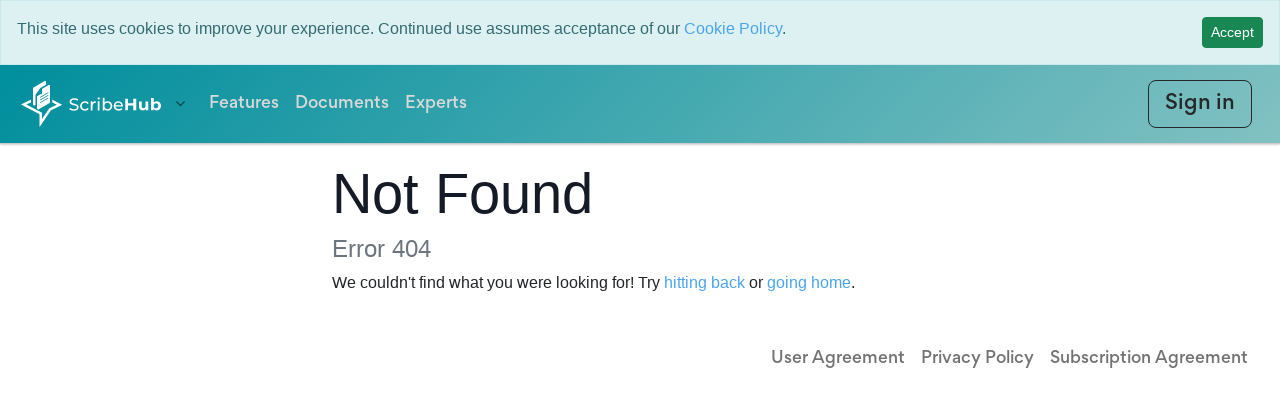

--- FILE ---
content_type: text/html; charset=utf-8
request_url: https://scribehub.com/documents?q=tag%3ASustainability+tag%3ACO2+workspace%3Aact-phase-four+tag%3A%22Annual+Report%22&page=1
body_size: 2290
content:
<!DOCTYPE html>
<html class='h-100' lang='en'>
<head>
<title>
ScribeHub
</title>
<meta content='text/html; charset=UTF-8' http-equiv='Content-Type'>
<meta content='width=device-width, initial-scale=1' name='viewport'>
<meta content='ScribeHub is an application which streamlines document review and consensus, improving quality and transparency.' name='description'>
<meta content='ie=edge' http-equiv='x-ua-compatible'>
<link href='/favicon-64x64.png' rel='icon' sizes='64x64' type='image/png'>
<link href='/favicon-32x32.png' rel='icon' sizes='32x32' type='image/png'>
<link href='/favicon-16x16.png' rel='icon' sizes='16x16' type='image/png'>
<link href='/android-icon-72x72.png' rel='apple-touch-icon' sizes='72x72'>
<link href='/android-icon-144x144.png' rel='apple-touch-icon' sizes='144x144'>
<link href='/android-icon-192x192.png' rel='apple-touch-icon-precomposed' sizes='192x192'>
<meta name="action-cable-url" content="wss://scribehub.com/ws" />
<script src="/assets/application-eabc2f1bccad9c8a47249a3158a2fc83273e0469fb99399c2d2a61ae33a11130.js" data-turbo-track="reload" defer="defer"></script>
<link rel="stylesheet" href="/assets/application-4ff6eedceb77f939528234d70ceb968430e6def51488f6294a3eec8751b8deb0.css" data-turbo-track="reload" media="screen" />
<meta name="csrf-param" content="authenticity_token" />
<meta name="csrf-token" content="rQj75OESRXjJxPFAMqSB__m963RUrTvOiKme0BWcFkiPIHeVlceaO_TrAisgeXPBCj0QOCseQIleqYPmm17RMA" />
</head>
<body class='d-flex flex-column h-100 public'>
<header class='navbar-application'>

<div class='alert alert-info alert-banner' id='terms_banner' role='alert'><div class='row'>
<div class='col'>
This site uses cookies to improve your experience. Continued use assumes acceptance of our <a target="_blank" href="https://scribehub.com/user-agreement#cookies">Cookie Policy</a>.
</div>
<div class='col-auto'>
<form action="/accept_cookies" accept-charset="UTF-8" data-remote="true" method="post"><input type="hidden" name="_method" value="patch" autocomplete="off" /><input type="hidden" name="authenticity_token" value="orZIQdkd7LyGRzVFPYtH1thMdstMi6yoHoqSGonE-rjXghlPWmKq6_-1RBbqN2JdcPv1aw48lKEvz42Hk_AU_A" autocomplete="off" /><button name="button" type="submit" class="btn btn-sm btn-success">Accept</button>
</form></div>
</div></div>

<nav class='navbar navbar-expand-sm navbar-dark navbar-public'>
<div class='container-fluid'>
<div class='nav-item dropdown'>
<button class='btn btn-nav dropddown-toggle navbar-brand ms-n1' data-bs-toggle='dropdown' id='account_switch' type='button'>
<img width="145" src="/assets/scribehub_h_white-ec54d69ef9b94fd8322b49402407ef3836953cc70e4e4287d4a63ea21e36d85d.svg" />
<i style="font-size: 16px; min-width: 16px; " class="fa fa-angle-down "></i>
</button>
<div aria-labelledby='account_switch' class='dropdown-menu' style='overflow-y: auto; max-height: 90vh; min-width: 300px;'>
<a class="dropdown-item" href="https://scribehub.com/"><img width="145" src="/assets/scribehub_h_black-4da230eb8521a6e8d2f90da8f2e1a8f60501e7e7160f694d2c87c13d9903bb3a.svg" />
</a><div class='dropdown-divider'></div>
<a class="dropdown-item" href="https://scribehub.com/join"><span class='icon-align'>
<i style="font-size: 16px; min-width: 16px; " class="fa fa-plus "></i>
New workspace
</span>
</a></div>
</div>

<button aria-controls='navMenu' aria-label='Toggle navigation' class='navbar-toggler' data-bs-target='#navMenu' data-bs-toggle='collapse' type='button'>
<span class='navbar-toggler-icon'></span>
</button>
<div class='collapse navbar-collapse' id='navMenu'>
<nav class='navbar-nav me-auto mb-2 mb-lg-0'>
<a class="nav-link " href="https://scribehub.com/">Features</a>
<a class="nav-link  active" href="https://scribehub.com/documents">Documents</a>
<a class="nav-link " href="https://scribehub.com/experts">Experts</a>
</nav>
<div class='d-flex navbar-nav'>
<nav class='navbar-nav'>
<div class='nav-item me-sm-2 mb-2 mb-sm-0'>
<a class="btn btn-lg btn-outline-dark me-2" href="/sign-in">Sign in</a>
</div>
</nav>
</div>
</div>
</div>
</nav>

</header>
<main class='flex-shrink-0' role='main'>
<div class='container-fluid'>
<div id='flash_container'>
</div>
<div class='row flex-nowrap'>
<div class='col' id=''>
<div class='row g-0'>
<div class='col pt-3'>
<div class='row justify-content-center'>
<div class='col-md-6'>
<h1 class='display-4'>Not Found</h1>
<h5 class='display-6 text-muted'>Error 404</h5>
<p>We couldn't find what you were looking for! Try <a href="javascript:history.back()">hitting back</a> or <a href="/">going home</a>.</p>
</div>
</div>

<footer class='mt-auto py-3 mt-5'>
<div class='container-fluid'>
<div class='row'>
<div class='col'>
<div class='float-end'>
<nav class='navbar navbar-expand navbar-light'>
<div class='navbar-nav'>
<a class="nav-item nav-link" href="https://scribehub.com/user-agreement">User Agreement</a>
<a class="nav-item nav-link" href="https://scribehub.com/privacy-policy">Privacy Policy</a>
<a class="nav-item nav-link hi" href="https://scribehub.com/subscription-agreement">Subscription Agreement</a>
</div>
</nav>
</div>
</div>
</div>
</div>
</footer>

</div>
</div>
</div>
</div>
</div>
</main>
<div aria-hidden='true' aria-labelledby='remote_modal' class='modal fade' data-bs-backdrop='false' data-bs-keyboard='true' id='remote_modal' role='dialog' tabindex='-1'>
<div class='modal-dialog' role='document'>
<div class='modal-content'>
<div class='modal-header'>
<h5>
<span class='modal-title'></span>
<br>
<small class='text-muted modal-subtitle'></small>
</h5>
<button aria-label='Close' class='btn-close' data-bs-dismiss='modal' type='button'></button>
</div>
<div class='modal-body'>
<div class='text-muted text-center'>Loading...</div>
</div>
<div class='modal-footer'>
<button class='btn btn-primary modal-submit' type='button'>Submit</button>
</div>
</div>
</div>
</div>
<div aria-hidden='true' aria-labelledby='info_modal' class='modal fade' data-bs-backdrop='false' data-bs-keyboard='true' id='info_modal' role='dialog' tabindex='-1'>
<div class='modal-dialog' role='document'>
<div class='modal-content'>
<div class='modal-header'>
<h5>
<span class='modal-title'></span>
<br>
<small class='text-muted modal-subtitle'></small>
</h5>
<button aria-label='Close' class='btn-close' data-bs-dismiss='modal' type='button'></button>
</div>
<div class='modal-body'>
<div class='text-muted text-center'>Loading...</div>
</div>
</div>
</div>
</div>
<dialog class='modal-dialog p-0 border-0 rounded dialog-modal' id='turbo-confirm'>
<div class='modal-content border rounded d-shadow' style='display: inherit'>
<form method='dialog'>
<div class='modal-body p-5 pb-0'>
<p class='mb-0'>Are you sure?</p>
</div>
<div class='modal-footer p-4'>
<button class='btn' value='cancel'>Cancel</button>
<button class='btn btn-danger' value='confirm'>Confirm</button>
</div>
</form>
</div>
</dialog>

<script defer src="https://static.cloudflareinsights.com/beacon.min.js/vcd15cbe7772f49c399c6a5babf22c1241717689176015" integrity="sha512-ZpsOmlRQV6y907TI0dKBHq9Md29nnaEIPlkf84rnaERnq6zvWvPUqr2ft8M1aS28oN72PdrCzSjY4U6VaAw1EQ==" data-cf-beacon='{"version":"2024.11.0","token":"caba7b624e9347538ee52fd472cf8e5e","r":1,"server_timing":{"name":{"cfCacheStatus":true,"cfEdge":true,"cfExtPri":true,"cfL4":true,"cfOrigin":true,"cfSpeedBrain":true},"location_startswith":null}}' crossorigin="anonymous"></script>
</body>
</html>


--- FILE ---
content_type: image/svg+xml
request_url: https://scribehub.com/assets/scribehub_h_white-ec54d69ef9b94fd8322b49402407ef3836953cc70e4e4287d4a63ea21e36d85d.svg
body_size: 2050
content:
<?xml version="1.0" encoding="UTF-8" standalone="no"?>
<svg
   xmlns:dc="http://purl.org/dc/elements/1.1/"
   xmlns:cc="http://creativecommons.org/ns#"
   xmlns:rdf="http://www.w3.org/1999/02/22-rdf-syntax-ns#"
   xmlns:svg="http://www.w3.org/2000/svg"
   xmlns="http://www.w3.org/2000/svg"
   viewBox="0 0 145 50"
   height="50"
   width="145"
   xml:space="preserve"
   id="svg415"
   version="1.1"><metadata
     id="metadata421"><rdf:RDF><cc:Work
         rdf:about=""><dc:format>image/svg+xml</dc:format><dc:type
           rdf:resource="http://purl.org/dc/dcmitype/StillImage" /><dc:title></dc:title></cc:Work></rdf:RDF></metadata><defs
     id="defs419" /><g
     transform="matrix(1.3333333,0,0,-1.3333333,5,543.8463)"
     id="g423"><g
       style="fill:#ffffff"
       transform="matrix(0.00860345,0,0,0.00860345,-3.7500001,371.80878)"
       id="g425"><path
         id="path427"
         style="fill:#ffffff;fill-opacity:1;fill-rule:nonzero;stroke:none"
         d="M 3588.8,1941.85 2608.69,1463.54 2453.78,1236.58 2424.79,1194.2 1609.72,0 V 1124.89 L 0,1972.9 861.215,2393.38 V 2154.06 L 475.383,1965.69 1824.85,1254.59 V 696.512 l 311.71,456.858 55.76,81.32 138.96,203.81 132.1,193.35 650.03,317.38 -386,203.46 v 242.92 l 861.39,-453.76" /><path
         id="path429"
         style="fill:#ffffff;fill-opacity:1;fill-rule:nonzero;stroke:none"
         d="M 2374.91,2965.06 1704.2,2575.32 c -5.1,-2.93 -10.57,-4.33 -16.05,-4.33 -10.95,0 -21.65,5.73 -27.5,15.92 -8.93,15.16 -3.7,34.65 11.46,43.44 l 670.7,389.74 c 15.16,8.91 34.78,3.69 43.56,-11.47 8.92,-15.28 3.69,-34.77 -11.46,-43.56 z m 0,-232.31 -670.71,-389.87 c -5.1,-2.93 -10.57,-4.33 -16.05,-4.33 -10.95,0 -21.65,5.73 -27.5,15.79 -8.93,15.28 -3.7,34.77 11.46,43.56 l 670.7,389.87 c 15.29,8.91 34.78,3.69 43.56,-11.46 8.92,-15.28 3.69,-34.77 -11.46,-43.56 z m 0,-232.45 -670.71,-389.87 c -5.1,-2.93 -10.57,-4.33 -16.05,-4.33 -10.95,0 -21.65,5.74 -27.5,15.8 -8.93,15.28 -3.7,34.77 11.46,43.56 l 670.7,389.87 c 15.29,8.91 34.78,3.69 43.56,-11.47 8.92,-15.28 3.69,-34.77 -11.46,-43.56 z m 17.96,1157.38 -563.09,-327.2 c 0,0 0.13,-0.51 0.13,-1.53 2.17,-15.28 18.6,-142.78 12.1,-270.53 -1.28,-26.36 -3.69,-52.85 -7.39,-78.2 -6.49,-46.23 -17.44,-89.28 -34.64,-123.16 0,0 -10.96,11.84 -43.43,11.59 -14.02,-0.13 -32.36,-2.42 -55.41,-9.05 -60.49,-17.06 -154.49,-63.17 -297.65,-172.96 h -0.13 V 1630.52 c 0,-72.35 78.71,-117.69 141.38,-81.26 l 989.12,574.8 v 1452.11 c 0,72.6 -78.33,117.68 -140.99,81.51" /><path
         id="path431"
         style="fill:#ffffff;fill-opacity:1;fill-rule:nonzero;stroke:none"
         d="M 2185.46,3924.61 V 3695.92 L 1684.51,3404.79 1266.09,2823.9 v -885.57 l -69.82,-40.66 c -62.62,-36.38 -141.37,8.92 -141.37,81.31 v 1444.34 l 189.4,111.51 800.14,471.26 c 62.62,36.2 141.02,-8.92 141.02,-81.48" /><path
         id="path433"
         style="fill:#ffffff;fill-opacity:1;fill-rule:nonzero;stroke:none"
         d="m 4208.38,1563.86 56.07,118.21 c 78.81,-71.22 213.69,-122.75 350.09,-122.75 183.37,0 262.18,71.24 262.18,163.67 0,259.15 -642.58,95.48 -642.58,489.52 0,163.67 127.31,303.09 406.16,303.09 124.27,0 253.09,-33.33 340.99,-93.96 l -50.01,-121.23 c -92.45,59.09 -197.03,86.38 -290.98,86.38 -180.34,0 -257.63,-75.78 -257.63,-168.23 0,-259.15 642.56,-96.99 642.56,-486.48 0,-162.15 -130.32,-301.58 -410.69,-301.58 -162.17,0 -321.29,54.56 -406.16,133.36" /><path
         id="path435"
         style="fill:#ffffff;fill-opacity:1;fill-rule:nonzero;stroke:none"
         d="m 5151.01,1844.24 c 0,239.45 177.32,409.18 424.35,409.18 143.97,0 263.7,-59.1 327.35,-171.25 l -110.64,-71.23 c -51.52,78.8 -130.33,115.18 -218.23,115.18 -157.61,0 -275.83,-110.63 -275.83,-281.88 0,-174.28 118.22,-283.4 275.83,-283.4 87.9,0 166.71,36.37 218.23,115.18 l 110.64,-69.72 c -63.65,-112.14 -183.38,-172.77 -327.35,-172.77 -247.03,0 -424.35,171.25 -424.35,410.71" /><path
         id="path437"
         style="fill:#ffffff;fill-opacity:1;fill-rule:nonzero;stroke:none"
         d="m 6522.53,2253.42 v -140.94 c -12.11,1.52 -22.72,1.52 -33.33,1.52 -156.1,0 -253.09,-95.48 -253.09,-271.28 v -400.09 h -145.49 v 803.21 h 139.41 v -134.88 c 51.54,93.96 151.57,142.46 292.5,142.46" /><path
         id="path439"
         style="fill:#ffffff;fill-opacity:1;fill-rule:nonzero;stroke:none"
         d="m 6701.37,2245.84 h 145.49 v -803.21 h -145.49 z m -25.77,248.55 c 0,53.04 42.43,95.48 98.51,95.48 56.07,0 98.51,-40.92 98.51,-92.45 0,-54.56 -40.93,-97 -98.51,-97 -56.08,0 -98.51,40.92 -98.51,93.97" /><path
         id="path441"
         style="fill:#ffffff;fill-opacity:1;fill-rule:nonzero;stroke:none"
         d="m 7809.19,1844.24 c 0,171.25 -116.68,281.88 -271.26,281.88 -153.07,0 -269.77,-110.63 -269.77,-281.88 0,-171.26 116.7,-283.4 269.77,-283.4 154.58,0 271.26,112.14 271.26,283.4 z m 147.02,0 c 0,-245.52 -171.25,-410.71 -406.17,-410.71 -118.21,0 -221.26,45.46 -286.43,136.4 v -127.3 h -139.42 v 1124.5 h 145.49 v -442.52 c 66.68,86.38 166.71,128.81 280.36,128.81 234.92,0 406.17,-163.68 406.17,-409.18" /><path
         id="path443"
         style="fill:#ffffff;fill-opacity:1;fill-rule:nonzero;stroke:none"
         d="m 8228.98,1900.31 h 515.27 c -15.14,134.88 -116.69,230.35 -257.62,230.35 -139.44,0 -242.48,-93.95 -257.65,-230.35 z m 651.67,-104.57 h -651.67 c 18.2,-140.95 131.86,-234.9 290.98,-234.9 93.97,0 172.78,31.83 231.88,96.99 l 80.31,-93.97 c -72.73,-84.87 -183.37,-130.33 -316.72,-130.33 -259.15,0 -431.94,171.25 -431.94,410.71 0,237.93 171.26,409.18 403.14,409.18 231.87,0 397.06,-166.7 397.06,-413.73 0,-12.13 -1.52,-30.32 -3.04,-43.95" /><path
         id="path445"
         style="fill:#ffffff;fill-opacity:1;fill-rule:nonzero;stroke:none"
         d="m 9788.15,1468.1 v 413.74 H 9328.01 V 1468.1 h -249.12 v 1009.91 h 249.12 v -398.58 h 460.14 v 398.58 h 249.15 V 1468.1 h -249.15" /><path
         id="path447"
         style="fill:#ffffff;fill-opacity:1;fill-rule:nonzero;stroke:none"
         d="m 10606.8,1454.46 c -208.3,0 -323.1,124.43 -323.1,350.38 v 433.71 h 237 v -386.74 c 0,-134.57 54.5,-202.8 161.9,-202.8 42.2,0 180,15.82 180,219.47 v 370.07 h 237 V 1468.1 h -223.3 v 128.22 l -44.3,-48.63 c -54.8,-60.12 -134.7,-93.23 -225.2,-93.23" /><path
         id="path449"
         style="fill:#ffffff;fill-opacity:1;fill-rule:nonzero;stroke:none"
         d="m 11766.2,2074.3 c -118.6,0 -198.3,-88.2 -198.3,-219.46 0,-133.07 79.7,-222.49 198.3,-222.49 118.6,0 198.2,89.42 198.2,222.49 0,131.26 -79.6,219.46 -198.2,219.46 z m 60.6,-619.84 c -101.4,0 -174.3,28.24 -223,86.36 l -45,53.75 V 1468.1 h -223.3 v 1073.56 h 237 v -411.53 l 43.7,44.91 c 49.8,51.2 120.7,77.16 210.6,77.16 222.3,0 377.6,-163.4 377.6,-397.36 0,-235.74 -155.3,-400.38 -377.6,-400.38" /></g></g></svg>


--- FILE ---
content_type: image/svg+xml
request_url: https://scribehub.com/assets/scribehub_h_black-4da230eb8521a6e8d2f90da8f2e1a8f60501e7e7160f694d2c87c13d9903bb3a.svg
body_size: 2065
content:
<?xml version="1.0" encoding="UTF-8" standalone="no"?>
<svg
   xmlns:dc="http://purl.org/dc/elements/1.1/"
   xmlns:cc="http://creativecommons.org/ns#"
   xmlns:rdf="http://www.w3.org/1999/02/22-rdf-syntax-ns#"
   xmlns:svg="http://www.w3.org/2000/svg"
   xmlns="http://www.w3.org/2000/svg"
   viewBox="0 0 145 50"
   height="50"
   width="145"
   xml:space="preserve"
   id="svg415"
   version="1.1"><metadata
     id="metadata421"><rdf:RDF><cc:Work
         rdf:about=""><dc:format>image/svg+xml</dc:format><dc:type
           rdf:resource="http://purl.org/dc/dcmitype/StillImage" /><dc:title></dc:title></cc:Work></rdf:RDF></metadata><defs
     id="defs419" /><g
     transform="matrix(1.3333333,0,0,-1.3333333,5,543.8463)"
     id="g423"><g
       style="fill:#000000"
       transform="matrix(0.00860345,0,0,0.00860345,-3.7500001,371.80878)"
       id="g425"><path
         id="path427"
         style="fill:#000000;fill-opacity:1;fill-rule:nonzero;stroke:none"
         d="M 3588.8,1941.85 2608.69,1463.54 2453.78,1236.58 2424.79,1194.2 1609.72,0 V 1124.89 L 0,1972.9 861.215,2393.38 V 2154.06 L 475.383,1965.69 1824.85,1254.59 V 696.512 l 311.71,456.858 55.76,81.32 138.96,203.81 132.1,193.35 650.03,317.38 -386,203.46 v 242.92 l 861.39,-453.76" /><path
         id="path429"
         style="fill:#000000;fill-opacity:1;fill-rule:nonzero;stroke:none"
         d="M 2374.91,2965.06 1704.2,2575.32 c -5.1,-2.93 -10.57,-4.33 -16.05,-4.33 -10.95,0 -21.65,5.73 -27.5,15.92 -8.93,15.16 -3.7,34.65 11.46,43.44 l 670.7,389.74 c 15.16,8.91 34.78,3.69 43.56,-11.47 8.92,-15.28 3.69,-34.77 -11.46,-43.56 z m 0,-232.31 -670.71,-389.87 c -5.1,-2.93 -10.57,-4.33 -16.05,-4.33 -10.95,0 -21.65,5.73 -27.5,15.79 -8.93,15.28 -3.7,34.77 11.46,43.56 l 670.7,389.87 c 15.29,8.91 34.78,3.69 43.56,-11.46 8.92,-15.28 3.69,-34.77 -11.46,-43.56 z m 0,-232.45 -670.71,-389.87 c -5.1,-2.93 -10.57,-4.33 -16.05,-4.33 -10.95,0 -21.65,5.74 -27.5,15.8 -8.93,15.28 -3.7,34.77 11.46,43.56 l 670.7,389.87 c 15.29,8.91 34.78,3.69 43.56,-11.47 8.92,-15.28 3.69,-34.77 -11.46,-43.56 z m 17.96,1157.38 -563.09,-327.2 c 0,0 0.13,-0.51 0.13,-1.53 2.17,-15.28 18.6,-142.78 12.1,-270.53 -1.28,-26.36 -3.69,-52.85 -7.39,-78.2 -6.49,-46.23 -17.44,-89.28 -34.64,-123.16 0,0 -10.96,11.84 -43.43,11.59 -14.02,-0.13 -32.36,-2.42 -55.41,-9.05 -60.49,-17.06 -154.49,-63.17 -297.65,-172.96 h -0.13 V 1630.52 c 0,-72.35 78.71,-117.69 141.38,-81.26 l 989.12,574.8 v 1452.11 c 0,72.6 -78.33,117.68 -140.99,81.51" /><path
         id="path431"
         style="fill:#000000;fill-opacity:1;fill-rule:nonzero;stroke:none"
         d="M 2185.46,3924.61 V 3695.92 L 1684.51,3404.79 1266.09,2823.9 v -885.57 l -69.82,-40.66 c -62.62,-36.38 -141.37,8.92 -141.37,81.31 v 1444.34 l 189.4,111.51 800.14,471.26 c 62.62,36.2 141.02,-8.92 141.02,-81.48" /><path
         id="path433"
         style="fill:#000000;fill-opacity:1;fill-rule:nonzero;stroke:none"
         d="m 4208.38,1563.86 56.07,118.21 c 78.81,-71.22 213.69,-122.75 350.09,-122.75 183.37,0 262.18,71.24 262.18,163.67 0,259.15 -642.58,95.48 -642.58,489.52 0,163.67 127.31,303.09 406.16,303.09 124.27,0 253.09,-33.33 340.99,-93.96 l -50.01,-121.23 c -92.45,59.09 -197.03,86.38 -290.98,86.38 -180.34,0 -257.63,-75.78 -257.63,-168.23 0,-259.15 642.56,-96.99 642.56,-486.48 0,-162.15 -130.32,-301.58 -410.69,-301.58 -162.17,0 -321.29,54.56 -406.16,133.36" /><path
         id="path435"
         style="fill:#000000;fill-opacity:1;fill-rule:nonzero;stroke:none"
         d="m 5151.01,1844.24 c 0,239.45 177.32,409.18 424.35,409.18 143.97,0 263.7,-59.1 327.35,-171.25 l -110.64,-71.23 c -51.52,78.8 -130.33,115.18 -218.23,115.18 -157.61,0 -275.83,-110.63 -275.83,-281.88 0,-174.28 118.22,-283.4 275.83,-283.4 87.9,0 166.71,36.37 218.23,115.18 l 110.64,-69.72 c -63.65,-112.14 -183.38,-172.77 -327.35,-172.77 -247.03,0 -424.35,171.25 -424.35,410.71" /><path
         id="path437"
         style="fill:#000000;fill-opacity:1;fill-rule:nonzero;stroke:none"
         d="m 6522.53,2253.42 v -140.94 c -12.11,1.52 -22.72,1.52 -33.33,1.52 -156.1,0 -253.09,-95.48 -253.09,-271.28 v -400.09 h -145.49 v 803.21 h 139.41 v -134.88 c 51.54,93.96 151.57,142.46 292.5,142.46" /><path
         id="path439"
         style="fill:#000000;fill-opacity:1;fill-rule:nonzero;stroke:none"
         d="m 6701.37,2245.84 h 145.49 v -803.21 h -145.49 z m -25.77,248.55 c 0,53.04 42.43,95.48 98.51,95.48 56.07,0 98.51,-40.92 98.51,-92.45 0,-54.56 -40.93,-97 -98.51,-97 -56.08,0 -98.51,40.92 -98.51,93.97" /><path
         id="path441"
         style="fill:#000000;fill-opacity:1;fill-rule:nonzero;stroke:none"
         d="m 7809.19,1844.24 c 0,171.25 -116.68,281.88 -271.26,281.88 -153.07,0 -269.77,-110.63 -269.77,-281.88 0,-171.26 116.7,-283.4 269.77,-283.4 154.58,0 271.26,112.14 271.26,283.4 z m 147.02,0 c 0,-245.52 -171.25,-410.71 -406.17,-410.71 -118.21,0 -221.26,45.46 -286.43,136.4 v -127.3 h -139.42 v 1124.5 h 145.49 v -442.52 c 66.68,86.38 166.71,128.81 280.36,128.81 234.92,0 406.17,-163.68 406.17,-409.18" /><path
         id="path443"
         style="fill:#000000;fill-opacity:1;fill-rule:nonzero;stroke:none"
         d="m 8228.98,1900.31 h 515.27 c -15.14,134.88 -116.69,230.35 -257.62,230.35 -139.44,0 -242.48,-93.95 -257.65,-230.35 z m 651.67,-104.57 h -651.67 c 18.2,-140.95 131.86,-234.9 290.98,-234.9 93.97,0 172.78,31.83 231.88,96.99 l 80.31,-93.97 c -72.73,-84.87 -183.37,-130.33 -316.72,-130.33 -259.15,0 -431.94,171.25 -431.94,410.71 0,237.93 171.26,409.18 403.14,409.18 231.87,0 397.06,-166.7 397.06,-413.73 0,-12.13 -1.52,-30.32 -3.04,-43.95" /><path
         id="path445"
         style="fill:#000000;fill-opacity:1;fill-rule:nonzero;stroke:none"
         d="m 9788.15,1468.1 v 413.74 H 9328.01 V 1468.1 h -249.12 v 1009.91 h 249.12 v -398.58 h 460.14 v 398.58 h 249.15 V 1468.1 h -249.15" /><path
         id="path447"
         style="fill:#000000;fill-opacity:1;fill-rule:nonzero;stroke:none"
         d="m 10606.8,1454.46 c -208.3,0 -323.1,124.43 -323.1,350.38 v 433.71 h 237 v -386.74 c 0,-134.57 54.5,-202.8 161.9,-202.8 42.2,0 180,15.82 180,219.47 v 370.07 h 237 V 1468.1 h -223.3 v 128.22 l -44.3,-48.63 c -54.8,-60.12 -134.7,-93.23 -225.2,-93.23" /><path
         id="path449"
         style="fill:#000000;fill-opacity:1;fill-rule:nonzero;stroke:none"
         d="m 11766.2,2074.3 c -118.6,0 -198.3,-88.2 -198.3,-219.46 0,-133.07 79.7,-222.49 198.3,-222.49 118.6,0 198.2,89.42 198.2,222.49 0,131.26 -79.6,219.46 -198.2,219.46 z m 60.6,-619.84 c -101.4,0 -174.3,28.24 -223,86.36 l -45,53.75 V 1468.1 h -223.3 v 1073.56 h 237 v -411.53 l 43.7,44.91 c 49.8,51.2 120.7,77.16 210.6,77.16 222.3,0 377.6,-163.4 377.6,-397.36 0,-235.74 -155.3,-400.38 -377.6,-400.38" /></g></g></svg>


--- FILE ---
content_type: application/javascript
request_url: https://scribehub.com/assets/application-eabc2f1bccad9c8a47249a3158a2fc83273e0469fb99399c2d2a61ae33a11130.js
body_size: 215014
content:
(()=>{function t(t){if("function"==typeof t&&(t=t()),t&&!/^wss?:/i.test(t)){let e=document.createElement("a");return e.href=t,e.href=e.href,e.protocol=e.protocol.replace("http","ws"),e.href}return t}function e(t=i("url")||G_.default_mount_path){return new ax(t)}function i(t){let e=document.head.querySelector(`meta[name='action-cable-${t}']`);if(e)return e.getAttribute("content")}function n(t){let e=t instanceof Element?t:t instanceof Node?t.parentElement:null,i=e?e.closest("input, button"):null;return"submit"==i?.type?i:null}function r(t){let e=n(t.target);e&&e.form&&iS.set(e.form,e)}function o(t){return"lazy"===t.toLowerCase()?tS.lazy:tS.eager}function s(t){return new URL(t.toString(),document.baseURI)}function a(t){let e;return t.hash?t.hash.slice(1):(e=t.href.match(/#(.*)$/))?e[1]:void 0}function l(t,e){return s(e?.getAttribute("formaction")||t.getAttribute("action")||t.action)}function c(t){return(b(t).match(/\.[^.]*$/)||[])[0]||""}function u(t){return!!c(t).match(/^(?:|\.(?:htm|html|xhtml|php))$/)}function h(t,e){let i=v(e);return t.href===s(i).href||t.href.startsWith(i)}function d(t,e){return h(t,e)&&u(t)}function f(t){let e=a(t);return null!=e?t.href.slice(0,-(e.length+1)):t.href}function p(t){return f(t)}function m(t,e){return s(t).href==s(e).href}function g(t){return t.pathname.split("/").slice(1)}function b(t){return g(t).slice(-1)[0]}function v(t){return y(t.origin+t.pathname)}function y(t){return t.endsWith("/")?t:t+"/"}function w(t){if("false"==t.getAttribute("data-turbo-eval"))return t;{let e=document.createElement("script"),i=H("csp-nonce");return i&&(e.nonce=i),e.textContent=t.textContent,e.async=!1,_(e,t),e}}function _(t,e){for(let{name:i,value:n}of e.attributes)t.setAttribute(i,n)}function x(t){let e=document.createElement("template");return e.innerHTML=t,e.content}function S(t,{target:e,cancelable:i,detail:n}={}){let r=new CustomEvent(t,{cancelable:i,bubbles:!0,composed:!0,detail:n});return e&&e.isConnected?e.dispatchEvent(r):document.documentElement.dispatchEvent(r),r}function C(){return new Promise((t=>requestAnimationFrame((()=>t()))))}function k(){return new Promise((t=>setTimeout((()=>t()),0)))}function E(){return Promise.resolve()}function T(t=""){return(new DOMParser).parseFromString(t,"text/html")}function O(t,...e){let i=A(t,e).replace(/^\n/,"").split("\n"),n=i[0].match(/^\s+/),r=n?n[0].length:0;return i.map((t=>t.slice(r))).join("\n")}function A(t,e){return t.reduce(((t,i,n)=>t+i+(null==e[n]?"":e[n])),"")}function M(){return Array.from({length:36}).map(((t,e)=>8==e||13==e||18==e||23==e?"-":14==e?"4":19==e?(Math.floor(4*Math.random())+8).toString(16):Math.floor(15*Math.random()).toString(16))).join("")}function L(t,...e){for(let i of e.map((e=>e?.getAttribute(t))))if("string"==typeof i)return i;return null}function P(t,...e){return e.some((e=>e&&e.hasAttribute(t)))}function D(...t){for(let e of t)"turbo-frame"==e.localName&&e.setAttribute("busy",""),e.setAttribute("aria-busy","true")}function R(...t){for(let e of t)"turbo-frame"==e.localName&&e.removeAttribute("busy"),e.removeAttribute("aria-busy")}function I(t,e=2e3){return new Promise((i=>{let n=()=>{t.removeEventListener("error",n),t.removeEventListener("load",n),i()};t.addEventListener("load",n,{once:!0}),t.addEventListener("error",n,{once:!0}),setTimeout(i,e)}))}function j(t){switch(t){case"replace":return history.replaceState;case"advance":case"restore":return history.pushState}}function N(t){return"advance"==t||"replace"==t||"restore"==t}function F(...t){let e=L("data-turbo-action",...t);return N(e)?e:null}function B(t){return document.querySelector(`meta[name="${t}"]`)}function H(t){let e=B(t);return e&&e.content}function z(t,e){let i=B(t);return i||(i=document.createElement("meta"),i.setAttribute("name",t),document.head.appendChild(i)),i.setAttribute("content",e),i}function q(t,e){var i;if(t instanceof Element)return t.closest(e)||q(t.assignedSlot||(null===(i=t.getRootNode())||void 0===i?void 0:i.host),e)}function W(t){switch(t.toLowerCase()){case"get":return nS.get;case"post":return nS.post;case"put":return nS.put;case"patch":return nS.patch;case"delete":return nS.delete}}function V(t){for(let e of t.querySelectorAll("turbo-stream")){let t=document.importNode(e,!0);for(let e of t.templateElement.content.querySelectorAll("script"))e.replaceWith(w(e));e.replaceWith(t)}return t}function U(t){switch(t.toLowerCase()){case aS.multipart:return aS.multipart;case aS.plain:return aS.plain;default:return aS.urlEncoded}}function Y(t,e){let i=new FormData(t),n=e?.getAttribute("name"),r=e?.getAttribute("value");return n&&i.append(n,r||""),i}function X(t){if(null!=t){let e=(document.cookie?document.cookie.split("; "):[]).find((e=>e.startsWith(t)));if(e){let t=e.split("=").slice(1).join("=");return t?decodeURIComponent(t):void 0}}}function K(t){return 200==t.statusCode&&!t.redirected}function G(t,e){let i=new URLSearchParams;for(let[t,n]of e)n instanceof File||i.append(t,n);return t.search=i.toString(),t}function Q(t,e){return t.querySelector(`#${e}[data-turbo-permanent]`)}function J(t){return t.querySelectorAll("[id][data-turbo-permanent]")}function Z(t,e){return"dialog"!=(e?.getAttribute("formmethod")||t.getAttribute("method"))}function tt(t,e){if(e?.hasAttribute("formtarget")||t.hasAttribute("target")){let i=e?.getAttribute("formtarget")||t.target;for(let t of document.getElementsByName(i))if(t instanceof HTMLIFrameElement)return!1;return!0}return!0}function et(t){if(t.hasAttribute("target")){for(let e of document.getElementsByName(t.target))if(e instanceof HTMLIFrameElement)return!1;return!0}return!0}function it(t){let e=document.createElement("meta");return e.setAttribute("name","turbo-permanent-placeholder"),e.setAttribute("content",t.id),e}function nt(t){return t&&"function"==typeof t.focus}function rt(t,e){return"end"==t||"start"==t||"center"==t||"nearest"==t?t:e}function ot(t,e){return"auto"==t||"smooth"==t?t:e}function st(t){return lt(t)?"script":ut(t)?"stylesheet":void 0}function at(t){return"reload"==t.getAttribute("data-turbo-track")}function lt(t){return"script"==t.localName}function ct(t){return"noscript"==t.localName}function ut(t){let e=t.localName;return"style"==e||"link"==e&&"stylesheet"==t.getAttribute("rel")}function ht(t,e){return"meta"==t.localName&&t.getAttribute("name")==e}function dt(t){return t.hasAttribute("nonce")&&t.setAttribute("nonce",""),t}function ft(t){return t>=200&&t<300}function pt(t){let e=J(document.documentElement),i={};for(let n of e){let{id:e}=n;for(let r of t.querySelectorAll("turbo-stream")){let t=Q(r.templateElement.content,e);t&&(i[e]=[n,t])}}return i}function mt(t){var e;let i=null===(e=t.detail)||void 0===e?void 0:e.fetchResponse;if(i instanceof oS)return i}function gt(t){var e;return(null!==(e=t.contentType)&&void 0!==e?e:"").startsWith(uS.contentType)}function bt(t){Object.defineProperties(t,YS)}function vt(){GS.start()}function yt(t){GS.registerAdapter(t)}function wt(t,e){GS.visit(t,e)}function _t(t){GS.connectStreamSource(t)}function xt(t){GS.disconnectStreamSource(t)}function St(t){GS.renderStreamMessage(t)}function Ct(){console.warn("Please replace `Turbo.clearCache()` with `Turbo.cache.clear()`. The top-level function is deprecated and will be removed in a future version of Turbo.`"),GS.clearCache()}function kt(t){GS.setProgressBarDelay(t)}function Et(t){hS.confirmMethod=t}function Tt(t){GS.setFormMode(t)}function Ot(t){if(null!=t){let e=document.getElementById(t);if(e instanceof rS)return e}}function At(t,e){if(t){let i=t.getAttribute("src");if(null!=i&&null!=e&&m(i,e))throw new Error(`Matching <turbo-frame id="${t.id}"> element has a source URL which references itself`);if(t.ownerDocument!==document&&(t=document.importNode(t,!0)),t instanceof rS)return t.connectedCallback(),t.disconnectedCallback(),t}}async function Mt(){return jS||Lt(Pt().then(Lt))}function Lt(t){return jS=t}async function Pt(){let{createConsumer:t}=await Promise.resolve().then((()=>(Px(),Lx)));return t()}async function Dt(t,e){let{subscriptions:i}=await Mt();return i.create(t,e)}function Rt(t){return!t||"object"!=typeof t||t instanceof Date||t instanceof RegExp?t:Array.isArray(t)?t.map(Rt):Object.keys(t).reduce((function(e,i){return e[i[0].toLowerCase()+i.slice(1).replace(/([A-Z]+)/g,(function(t,e){return"_"+e.toLowerCase()}))]=Rt(t[i]),e}),{})}function It(t){if(t.target instanceof HTMLFormElement){let{target:e,detail:{fetchOptions:i}}=t;e.addEventListener("turbo:submit-start",(({detail:{formSubmission:{submitter:t}}})=>{let n=Ft(i.body)?i.body:new URLSearchParams,r=jt(t,n,e);/get/i.test(r)||(/post/i.test(r)?n.delete("_method"):n.set("_method",r),i.method="post")}),{once:!0})}}function jt(t,e,i){let n=Nt(t),r=e.get("_method"),o=i.getAttribute("method")||"get";return"string"==typeof n?n:"string"==typeof r?r:o}function Nt(t){return(t instanceof HTMLButtonElement||t instanceof HTMLInputElement)&&t.hasAttribute("formmethod")?t.formMethod:null}function Ft(t){return t instanceof FormData||t instanceof URLSearchParams}function Bt(t){return t?(t.nodeName||"").toLowerCase():null}function Ht(t){if(null==t)return window;if("[object Window]"!==t.toString()){var e=t.ownerDocument;return e&&e.defaultView||window}return t}function $t(t){return t instanceof Ht(t).Element||t instanceof Element}function zt(t){return t instanceof Ht(t).HTMLElement||t instanceof HTMLElement}function qt(t){return!(typeof ShadowRoot>"u")&&(t instanceof Ht(t).ShadowRoot||t instanceof ShadowRoot)}function Wt(t){var e=t.state;Object.keys(e.elements).forEach((function(t){var i=e.styles[t]||{},n=e.attributes[t]||{},r=e.elements[t];!zt(r)||!Bt(r)||(Object.assign(r.style,i),Object.keys(n).forEach((function(t){var e=n[t];!1===e?r.removeAttribute(t):r.setAttribute(t,!0===e?"":e)})))}))}function Vt(t){var e=t.state,i={popper:{position:e.options.strategy,left:"0",top:"0",margin:"0"},arrow:{position:"absolute"},reference:{}};return Object.assign(e.elements.popper.style,i.popper),e.styles=i,e.elements.arrow&&Object.assign(e.elements.arrow.style,i.arrow),function(){Object.keys(e.elements).forEach((function(t){var n=e.elements[t],r=e.attributes[t]||{},o=Object.keys(e.styles.hasOwnProperty(t)?e.styles[t]:i[t]).reduce((function(t,e){return t[e]="",t}),{});!zt(n)||!Bt(n)||(Object.assign(n.style,o),Object.keys(r).forEach((function(t){n.removeAttribute(t)})))}))}}function Ut(t){return t.split("-")[0]}function Yt(){var t=navigator.userAgentData;return null!=t&&t.brands?t.brands.map((function(t){return t.brand+"/"+t.version})).join(" "):navigator.userAgent}function Xt(){return!/^((?!chrome|android).)*safari/i.test(Yt())}function Kt(t,e,i){void 0===e&&(e=!1),void 0===i&&(i=!1);var n=t.getBoundingClientRect(),r=1,o=1;e&&zt(t)&&(r=t.offsetWidth>0&&PC(n.width)/t.offsetWidth||1,o=t.offsetHeight>0&&PC(n.height)/t.offsetHeight||1);var s=($t(t)?Ht(t):window).visualViewport,a=!Xt()&&i,l=(n.left+(a&&s?s.offsetLeft:0))/r,c=(n.top+(a&&s?s.offsetTop:0))/o,u=n.width/r,h=n.height/o;return{width:u,height:h,top:c,right:l+u,bottom:c+h,left:l,x:l,y:c}}function Gt(t){var e=Kt(t),i=t.offsetWidth,n=t.offsetHeight;return Math.abs(e.width-i)<=1&&(i=e.width),Math.abs(e.height-n)<=1&&(n=e.height),{x:t.offsetLeft,y:t.offsetTop,width:i,height:n}}function Qt(t,e){var i=e.getRootNode&&e.getRootNode();if(t.contains(e))return!0;if(i&&qt(i)){var n=e;do{if(n&&t.isSameNode(n))return!0;n=n.parentNode||n.host}while(n)}return!1}function Jt(t){return Ht(t).getComputedStyle(t)}function Zt(t){return["table","td","th"].indexOf(Bt(t))>=0}function te(t){return(($t(t)?t.ownerDocument:t.document)||window.document).documentElement}function ee(t){return"html"===Bt(t)?t:t.assignedSlot||t.parentNode||(qt(t)?t.host:null)||te(t)}function ie(t){return zt(t)&&"fixed"!==Jt(t).position?t.offsetParent:null}function ne(t){var e=/firefox/i.test(Yt());if(/Trident/i.test(Yt())&&zt(t)&&"fixed"===Jt(t).position)return null;var i=ee(t);for(qt(i)&&(i=i.host);zt(i)&&["html","body"].indexOf(Bt(i))<0;){var n=Jt(i);if("none"!==n.transform||"none"!==n.perspective||"paint"===n.contain||-1!==["transform","perspective"].indexOf(n.willChange)||e&&"filter"===n.willChange||e&&n.filter&&"none"!==n.filter)return i;i=i.parentNode}return null}function re(t){for(var e=Ht(t),i=ie(t);i&&Zt(i)&&"static"===Jt(i).position;)i=ie(i);return i&&("html"===Bt(i)||"body"===Bt(i)&&"static"===Jt(i).position)?e:i||ne(t)||e}function oe(t){return["top","bottom"].indexOf(t)>=0?"x":"y"}function se(t,e,i){return MC(t,LC(e,i))}function ae(t,e,i){var n=se(t,e,i);return n>i?i:n}function le(){return{top:0,right:0,bottom:0,left:0}}function ce(t){return Object.assign({},le(),t)}function ue(t,e){return e.reduce((function(e,i){return e[i]=t,e}),{})}function he(t){var e,i=t.state,n=t.name,r=t.options,o=i.elements.arrow,s=i.modifiersData.popperOffsets,a=Ut(i.placement),l=oe(a),c=[lC,aC].indexOf(a)>=0?"height":"width";if(o&&s){var u=DC(r.padding,i),h=Gt(o),d="y"===l?oC:lC,f="y"===l?sC:aC,p=i.rects.reference[c]+i.rects.reference[l]-s[l]-i.rects.popper[c],m=s[l]-i.rects.reference[l],g=re(o),b=g?"y"===l?g.clientHeight||0:g.clientWidth||0:0,v=p/2-m/2,y=u[d],w=b-h[c]-u[f],_=b/2-h[c]/2+v,x=se(y,_,w),S=l;i.modifiersData[n]=((e={})[S]=x,e.centerOffset=x-_,e)}}function de(t){var e=t.state,i=t.options.element,n=void 0===i?"[data-popper-arrow]":i;null!=n&&("string"==typeof n&&!(n=e.elements.popper.querySelector(n))||Qt(e.elements.popper,n)&&(e.elements.arrow=n))}function fe(t){return t.split("-")[1]}function pe(t){var e=t.x,i=t.y,n=window.devicePixelRatio||1;return{x:PC(e*n)/n||0,y:PC(i*n)/n||0}}function me(t){var e,i=t.popper,n=t.popperRect,r=t.placement,o=t.variation,s=t.offsets,a=t.position,l=t.gpuAcceleration,c=t.adaptive,u=t.roundOffsets,h=t.isFixed,d=s.x,f=void 0===d?0:d,p=s.y,m=void 0===p?0:p,g="function"==typeof u?u({x:f,y:m}):{x:f,y:m};f=g.x,m=g.y;var b=s.hasOwnProperty("x"),v=s.hasOwnProperty("y"),y=lC,w=oC,_=window;if(c){var x=re(i),S="clientHeight",C="clientWidth";if(x===Ht(i)&&("static"!==Jt(x=te(i)).position&&"absolute"===a&&(S="scrollHeight",C="scrollWidth")),r===oC||(r===lC||r===aC)&&o===dC)w=sC,m-=(h&&x===_&&_.visualViewport?_.visualViewport.height:x[S])-n.height,m*=l?1:-1;if(r===lC||(r===oC||r===sC)&&o===dC)y=aC,f-=(h&&x===_&&_.visualViewport?_.visualViewport.width:x[C])-n.width,f*=l?1:-1}var k,E=Object.assign({position:a},c&&IC),T=!0===u?pe({x:f,y:m}):{x:f,y:m};return f=T.x,m=T.y,l?Object.assign({},E,((k={})[w]=v?"0":"",k[y]=b?"0":"",k.transform=(_.devicePixelRatio||1)<=1?"translate("+f+"px, "+m+"px)":"translate3d("+f+"px, "+m+"px, 0)",k)):Object.assign({},E,((e={})[w]=v?m+"px":"",e[y]=b?f+"px":"",e.transform="",e))}function ge(t){var e=t.state,i=t.options,n=i.gpuAcceleration,r=void 0===n||n,o=i.adaptive,s=void 0===o||o,a=i.roundOffsets,l=void 0===a||a,c={placement:Ut(e.placement),variation:fe(e.placement),popper:e.elements.popper,popperRect:e.rects.popper,gpuAcceleration:r,isFixed:"fixed"===e.options.strategy};null!=e.modifiersData.popperOffsets&&(e.styles.popper=Object.assign({},e.styles.popper,me(Object.assign({},c,{offsets:e.modifiersData.popperOffsets,position:e.options.strategy,adaptive:s,roundOffsets:l})))),null!=e.modifiersData.arrow&&(e.styles.arrow=Object.assign({},e.styles.arrow,me(Object.assign({},c,{offsets:e.modifiersData.arrow,position:"absolute",adaptive:!1,roundOffsets:l})))),e.attributes.popper=Object.assign({},e.attributes.popper,{"data-popper-placement":e.placement})}function be(t){var e=t.state,i=t.instance,n=t.options,r=n.scroll,o=void 0===r||r,s=n.resize,a=void 0===s||s,l=Ht(e.elements.popper),c=[].concat(e.scrollParents.reference,e.scrollParents.popper);return o&&c.forEach((function(t){t.addEventListener("scroll",i.update,NC)})),a&&l.addEventListener("resize",i.update,NC),function(){o&&c.forEach((function(t){t.removeEventListener("scroll",i.update,NC)})),a&&l.removeEventListener("resize",i.update,NC)}}function ve(t){return t.replace(/left|right|bottom|top/g,(function(t){return BC[t]}))}function ye(t){return t.replace(/start|end/g,(function(t){return HC[t]}))}function we(t){var e=Ht(t);return{scrollLeft:e.pageXOffset,scrollTop:e.pageYOffset}}function _e(t){return Kt(te(t)).left+we(t).scrollLeft}function xe(t,e){var i=Ht(t),n=te(t),r=i.visualViewport,o=n.clientWidth,s=n.clientHeight,a=0,l=0;if(r){o=r.width,s=r.height;var c=Xt();(c||!c&&"fixed"===e)&&(a=r.offsetLeft,l=r.offsetTop)}return{width:o,height:s,x:a+_e(t),y:l}}function Se(t){var e,i=te(t),n=we(t),r=null==(e=t.ownerDocument)?void 0:e.body,o=MC(i.scrollWidth,i.clientWidth,r?r.scrollWidth:0,r?r.clientWidth:0),s=MC(i.scrollHeight,i.clientHeight,r?r.scrollHeight:0,r?r.clientHeight:0),a=-n.scrollLeft+_e(t),l=-n.scrollTop;return"rtl"===Jt(r||i).direction&&(a+=MC(i.clientWidth,r?r.clientWidth:0)-o),{width:o,height:s,x:a,y:l}}function Ce(t){var e=Jt(t),i=e.overflow,n=e.overflowX,r=e.overflowY;return/auto|scroll|overlay|hidden/.test(i+r+n)}function ke(t){return["html","body","#document"].indexOf(Bt(t))>=0?t.ownerDocument.body:zt(t)&&Ce(t)?t:ke(ee(t))}function Ee(t,e){var i;void 0===e&&(e=[]);var n=ke(t),r=n===(null==(i=t.ownerDocument)?void 0:i.body),o=Ht(n),s=r?[o].concat(o.visualViewport||[],Ce(n)?n:[]):n,a=e.concat(s);return r?a:a.concat(Ee(ee(s)))}function Te(t){return Object.assign({},t,{left:t.x,top:t.y,right:t.x+t.width,bottom:t.y+t.height})}function Oe(t,e){var i=Kt(t,!1,"fixed"===e);return i.top=i.top+t.clientTop,i.left=i.left+t.clientLeft,i.bottom=i.top+t.clientHeight,i.right=i.left+t.clientWidth,i.width=t.clientWidth,i.height=t.clientHeight,i.x=i.left,i.y=i.top,i}function Ae(t,e,i){return e===pC?Te(xe(t,i)):$t(e)?Oe(e,i):Te(Se(te(t)))}function Me(t){var e=Ee(ee(t)),i=["absolute","fixed"].indexOf(Jt(t).position)>=0&&zt(t)?re(t):t;return $t(i)?e.filter((function(t){return $t(t)&&Qt(t,i)&&"body"!==Bt(t)})):[]}function Le(t,e,i,n){var r="clippingParents"===e?Me(t):[].concat(e),o=[].concat(r,[i]),s=o[0],a=o.reduce((function(e,i){var r=Ae(t,i,n);return e.top=MC(r.top,e.top),e.right=LC(r.right,e.right),e.bottom=LC(r.bottom,e.bottom),e.left=MC(r.left,e.left),e}),Ae(t,s,n));return a.width=a.right-a.left,a.height=a.bottom-a.top,a.x=a.left,a.y=a.top,a}function Pe(t){var e,i=t.reference,n=t.element,r=t.placement,o=r?Ut(r):null,s=r?fe(r):null,a=i.x+i.width/2-n.width/2,l=i.y+i.height/2-n.height/2;switch(o){case oC:e={x:a,y:i.y-n.height};break;case sC:e={x:a,y:i.y+i.height};break;case aC:e={x:i.x+i.width,y:l};break;case lC:e={x:i.x-n.width,y:l};break;default:e={x:i.x,y:i.y}}var c=o?oe(o):null;if(null!=c){var u="y"===c?"height":"width";switch(s){case hC:e[c]=e[c]-(i[u]/2-n[u]/2);break;case dC:e[c]=e[c]+(i[u]/2-n[u]/2)}}return e}function De(t,e){void 0===e&&(e={});var i=e,n=i.placement,r=void 0===n?t.placement:n,o=i.strategy,s=void 0===o?t.strategy:o,a=i.boundary,l=void 0===a?fC:a,c=i.rootBoundary,u=void 0===c?pC:c,h=i.elementContext,d=void 0===h?mC:h,f=i.altBoundary,p=void 0!==f&&f,m=i.padding,g=void 0===m?0:m,b=ce("number"!=typeof g?g:ue(g,uC)),v=d===mC?gC:mC,y=t.rects.popper,w=t.elements[p?v:d],_=Le($t(w)?w:w.contextElement||te(t.elements.popper),l,u,s),x=Kt(t.elements.reference),S=Pe({reference:x,element:y,strategy:"absolute",placement:r}),C=Te(Object.assign({},y,S)),k=d===mC?C:x,E={top:_.top-k.top+b.top,bottom:k.bottom-_.bottom+b.bottom,left:_.left-k.left+b.left,right:k.right-_.right+b.right},T=t.modifiersData.offset;if(d===mC&&T){var O=T[r];Object.keys(E).forEach((function(t){var e=[aC,sC].indexOf(t)>=0?1:-1,i=[oC,sC].indexOf(t)>=0?"y":"x";E[t]+=O[i]*e}))}return E}function Re(t,e){void 0===e&&(e={});var i=e,n=i.placement,r=i.boundary,o=i.rootBoundary,s=i.padding,a=i.flipVariations,l=i.allowedAutoPlacements,c=void 0===l?vC:l,u=fe(n),h=u?a?bC:bC.filter((function(t){return fe(t)===u})):uC,d=h.filter((function(t){return c.indexOf(t)>=0}));0===d.length&&(d=h);var f=d.reduce((function(e,i){return e[i]=De(t,{placement:i,boundary:r,rootBoundary:o,padding:s})[Ut(i)],e}),{});return Object.keys(f).sort((function(t,e){return f[t]-f[e]}))}function Ie(t){if(Ut(t)===cC)return[];var e=ve(t);return[ye(t),e,ye(e)]}function je(t){var e=t.state,i=t.options,n=t.name;if(!e.modifiersData[n]._skip){for(var r=i.mainAxis,o=void 0===r||r,s=i.altAxis,a=void 0===s||s,l=i.fallbackPlacements,c=i.padding,u=i.boundary,h=i.rootBoundary,d=i.altBoundary,f=i.flipVariations,p=void 0===f||f,m=i.allowedAutoPlacements,g=e.options.placement,b=Ut(g),v=l||(b===g||!p?[ve(g)]:Ie(g)),y=[g].concat(v).reduce((function(t,i){return t.concat(Ut(i)===cC?Re(e,{placement:i,boundary:u,rootBoundary:h,padding:c,flipVariations:p,allowedAutoPlacements:m}):i)}),[]),w=e.rects.reference,_=e.rects.popper,x=new Map,S=!0,C=y[0],k=0;k<y.length;k++){var E=y[k],T=Ut(E),O=fe(E)===hC,A=[oC,sC].indexOf(T)>=0,M=A?"width":"height",L=De(e,{placement:E,boundary:u,rootBoundary:h,altBoundary:d,padding:c}),P=A?O?aC:lC:O?sC:oC;w[M]>_[M]&&(P=ve(P));var D=ve(P),R=[];if(o&&R.push(L[T]<=0),a&&R.push(L[P]<=0,L[D]<=0),R.every((function(t){return t}))){C=E,S=!1;break}x.set(E,R)}if(S)for(var I=function(t){var e=y.find((function(e){var i=x.get(e);if(i)return i.slice(0,t).every((function(t){return t}))}));if(e)return C=e,"break"},j=p?3:1;j>0;j--){if("break"===I(j))break}e.placement!==C&&(e.modifiersData[n]._skip=!0,e.placement=C,e.reset=!0)}}function Ne(t,e,i){return void 0===i&&(i={x:0,y:0}),{top:t.top-e.height-i.y,right:t.right-e.width+i.x,bottom:t.bottom-e.height+i.y,left:t.left-e.width-i.x}}function Fe(t){return[oC,aC,sC,lC].some((function(e){return t[e]>=0}))}function Be(t){var e=t.state,i=t.name,n=e.rects.reference,r=e.rects.popper,o=e.modifiersData.preventOverflow,s=De(e,{elementContext:"reference"}),a=De(e,{altBoundary:!0}),l=Ne(s,n),c=Ne(a,r,o),u=Fe(l),h=Fe(c);e.modifiersData[i]={referenceClippingOffsets:l,popperEscapeOffsets:c,isReferenceHidden:u,hasPopperEscaped:h},e.attributes.popper=Object.assign({},e.attributes.popper,{"data-popper-reference-hidden":u,"data-popper-escaped":h})}function He(t,e,i){var n=Ut(t),r=[lC,oC].indexOf(n)>=0?-1:1,o="function"==typeof i?i(Object.assign({},e,{placement:t})):i,s=o[0],a=o[1];return s=s||0,a=(a||0)*r,[lC,aC].indexOf(n)>=0?{x:a,y:s}:{x:s,y:a}}function $e(t){var e=t.state,i=t.options,n=t.name,r=i.offset,o=void 0===r?[0,0]:r,s=vC.reduce((function(t,i){return t[i]=He(i,e.rects,o),t}),{}),a=s[e.placement],l=a.x,c=a.y;null!=e.modifiersData.popperOffsets&&(e.modifiersData.popperOffsets.x+=l,e.modifiersData.popperOffsets.y+=c),e.modifiersData[n]=s}function ze(t){var e=t.state,i=t.name;e.modifiersData[i]=Pe({reference:e.rects.reference,element:e.rects.popper,strategy:"absolute",placement:e.placement})}function qe(t){return"x"===t?"y":"x"}function We(t){var e=t.state,i=t.options,n=t.name,r=i.mainAxis,o=void 0===r||r,s=i.altAxis,a=void 0!==s&&s,l=i.boundary,c=i.rootBoundary,u=i.altBoundary,h=i.padding,d=i.tether,f=void 0===d||d,p=i.tetherOffset,m=void 0===p?0:p,g=De(e,{boundary:l,rootBoundary:c,padding:h,altBoundary:u}),b=Ut(e.placement),v=fe(e.placement),y=!v,w=oe(b),_=qe(w),x=e.modifiersData.popperOffsets,S=e.rects.reference,C=e.rects.popper,k="function"==typeof m?m(Object.assign({},e.rects,{placement:e.placement})):m,E="number"==typeof k?{mainAxis:k,altAxis:k}:Object.assign({mainAxis:0,altAxis:0},k),T=e.modifiersData.offset?e.modifiersData.offset[e.placement]:null,O={x:0,y:0};if(x){if(o){var A,M="y"===w?oC:lC,L="y"===w?sC:aC,P="y"===w?"height":"width",D=x[w],R=D+g[M],I=D-g[L],j=f?-C[P]/2:0,N=v===hC?S[P]:C[P],F=v===hC?-C[P]:-S[P],B=e.elements.arrow,H=f&&B?Gt(B):{width:0,height:0},$=e.modifiersData["arrow#persistent"]?e.modifiersData["arrow#persistent"].padding:le(),z=$[M],q=$[L],W=se(0,S[P],H[P]),V=y?S[P]/2-j-W-z-E.mainAxis:N-W-z-E.mainAxis,U=y?-S[P]/2+j+W+q+E.mainAxis:F+W+q+E.mainAxis,Y=e.elements.arrow&&re(e.elements.arrow),X=Y?"y"===w?Y.clientTop||0:Y.clientLeft||0:0,K=null!=(A=T?.[w])?A:0,G=D+U-K,Q=se(f?LC(R,D+V-K-X):R,D,f?MC(I,G):I);x[w]=Q,O[w]=Q-D}if(a){var J,Z="x"===w?oC:lC,tt="x"===w?sC:aC,et=x[_],it="y"===_?"height":"width",nt=et+g[Z],rt=et-g[tt],ot=-1!==[oC,lC].indexOf(b),st=null!=(J=T?.[_])?J:0,at=ot?nt:et-S[it]-C[it]-st+E.altAxis,lt=ot?et+S[it]+C[it]-st-E.altAxis:rt,ct=f&&ot?ae(at,et,lt):se(f?at:nt,et,f?lt:rt);x[_]=ct,O[_]=ct-et}e.modifiersData[n]=O}}function Ve(t){return{scrollLeft:t.scrollLeft,scrollTop:t.scrollTop}}function Ue(t){return t!==Ht(t)&&zt(t)?Ve(t):we(t)}function Ye(t){var e=t.getBoundingClientRect(),i=PC(e.width)/t.offsetWidth||1,n=PC(e.height)/t.offsetHeight||1;return 1!==i||1!==n}function Xe(t,e,i){void 0===i&&(i=!1);var n=zt(e),r=zt(e)&&Ye(e),o=te(e),s=Kt(t,r,i),a={scrollLeft:0,scrollTop:0},l={x:0,y:0};return(n||!n&&!i)&&(("body"!==Bt(e)||Ce(o))&&(a=Ue(e)),zt(e)?((l=Kt(e,!0)).x+=e.clientLeft,l.y+=e.clientTop):o&&(l.x=_e(o))),{x:s.left+a.scrollLeft-l.x,y:s.top+a.scrollTop-l.y,width:s.width,height:s.height}}function Ke(t){function e(t){n.add(t.name),[].concat(t.requires||[],t.requiresIfExists||[]).forEach((function(t){if(!n.has(t)){var r=i.get(t);r&&e(r)}})),r.push(t)}var i=new Map,n=new Set,r=[];return t.forEach((function(t){i.set(t.name,t)})),t.forEach((function(t){n.has(t.name)||e(t)})),r}function Ge(t){var e=Ke(t);return OC.reduce((function(t,i){return t.concat(e.filter((function(t){return t.phase===i})))}),[])}function Qe(t){var e;return function(){return e||(e=new Promise((function(i){Promise.resolve().then((function(){e=void 0,i(t())}))}))),e}}function Je(t){var e=t.reduce((function(t,e){var i=t[e.name];return t[e.name]=i?Object.assign({},i,e,{options:Object.assign({},i.options,e.options),data:Object.assign({},i.data,e.data)}):e,t}),{});return Object.keys(e).map((function(t){return e[t]}))}function Ze(){for(var t=arguments.length,e=new Array(t),i=0;i<t;i++)e[i]=arguments[i];return!e.some((function(t){return!(t&&"function"==typeof t.getBoundingClientRect)}))}function ti(t){void 0===t&&(t={});var e=t,i=e.defaultModifiers,n=void 0===i?[]:i,r=e.defaultOptions,o=void 0===r?UC:r;return function(t,e,i){function r(){a.orderedModifiers.forEach((function(t){var e=t.name,i=t.options,n=void 0===i?{}:i,r=t.effect;if("function"==typeof r){var o=r({state:a,name:e,instance:u,options:n}),s=function(){};l.push(o||s)}}))}function s(){l.forEach((function(t){return t()})),l=[]}void 0===i&&(i=o);var a={placement:"bottom",orderedModifiers:[],options:Object.assign({},UC,o),modifiersData:{},elements:{reference:t,popper:e},attributes:{},styles:{}},l=[],c=!1,u={state:a,setOptions:function(i){var l="function"==typeof i?i(a.options):i;s(),a.options=Object.assign({},o,a.options,l),a.scrollParents={reference:$t(t)?Ee(t):t.contextElement?Ee(t.contextElement):[],popper:Ee(e)};var c=Ge(Je([].concat(n,a.options.modifiers)));return a.orderedModifiers=c.filter((function(t){return t.enabled})),r(),u.update()},forceUpdate:function(){if(!c){var t=a.elements,e=t.reference,i=t.popper;if(Ze(e,i)){a.rects={reference:Xe(e,re(i),"fixed"===a.options.strategy),popper:Gt(i)},a.reset=!1,a.placement=a.options.placement,a.orderedModifiers.forEach((function(t){return a.modifiersData[t.name]=Object.assign({},t.data)}));for(var n=0;n<a.orderedModifiers.length;n++)if(!0!==a.reset){var r=a.orderedModifiers[n],o=r.fn,s=r.options,l=void 0===s?{}:s,h=r.name;"function"==typeof o&&(a=o({state:a,options:l,name:h,instance:u})||a)}else a.reset=!1,n=-1}}},update:Qe((function(){return new Promise((function(t){u.forceUpdate(),t(a)}))})),destroy:function(){s(),c=!0}};return Ze(t,e)?(u.setOptions(i).then((function(t){!c&&i.onFirstUpdate&&i.onFirstUpdate(t)})),u):u}}function ei(t,e){return e&&`${e}::${kk++}`||t.uidEvent||kk++}function ii(t){let e=ei(t);return t.uidEvent=e,Ck[e]=Ck[e]||{},Ck[e]}function ni(t,e){return function i(n){return hi(n,{delegateTarget:t}),i.oneOff&&Ok.off(t,n.type,e),e.apply(t,[n])}}function ri(t,e,i){return function n(r){let o=t.querySelectorAll(e);for(let{target:s}=r;s&&s!==this;s=s.parentNode)for(let a of o)if(a===s)return hi(r,{delegateTarget:s}),n.oneOff&&Ok.off(t,r.type,e,i),i.apply(s,[r])}}function oi(t,e,i=null){return Object.values(t).find((t=>t.callable===e&&t.delegationSelector===i))}function si(t,e,i){let n="string"==typeof e,r=n?i:e||i,o=ui(t);return Tk.has(o)||(o=t),[n,r,o]}function ai(t,e,i,n,r){if("string"!=typeof e||!t)return;let[o,s,a]=si(e,i,n);var l;e in Ek&&(l=s,s=function(t){if(!t.relatedTarget||t.relatedTarget!==t.delegateTarget&&!t.delegateTarget.contains(t.relatedTarget))return l.call(this,t)});let c=ii(t),u=c[a]||(c[a]={}),h=oi(u,s,o?i:null);if(h)return void(h.oneOff=h.oneOff&&r);let d=ei(s,e.replace(_k,"")),f=o?ri(t,i,s):ni(t,s);f.delegationSelector=o?i:null,f.callable=s,f.oneOff=r,f.uidEvent=d,u[d]=f,t.addEventListener(a,f,o)}function li(t,e,i,n,r){let o=oi(e[i],n,r);o&&(t.removeEventListener(i,o,!!r),delete e[i][o.uidEvent])}function ci(t,e,i,n){let r=e[i]||{};for(let o of Object.keys(r))if(o.includes(n)){let n=r[o];li(t,e,i,n.callable,n.delegationSelector)}}function ui(t){return t=t.replace(xk,""),Ek[t]||t}function hi(t,e){for(let[i,n]of Object.entries(e||{}))try{t[i]=n}catch{Object.defineProperty(t,i,{configurable:!0,get:()=>n})}return t}function di(t){if("true"===t)return!0;if("false"===t)return!1;if(t===Number(t).toString())return Number(t);if(""===t||"null"===t)return null;if("string"!=typeof t)return t;try{return JSON.parse(decodeURIComponent(t))}catch{return t}}function fi(t){return t.replace(/[A-Z]/g,(t=>`-${t.toLowerCase()}`))}function pi(t,e,i){if(!t.length)return t;if(i&&"function"==typeof i)return i(t);let n=(new window.DOMParser).parseFromString(t,"text/html"),r=[].concat(...n.body.querySelectorAll("*"));for(let t of r){let i=t.nodeName.toLowerCase();if(!Object.keys(e).includes(i)){t.remove();continue}let n=[].concat(...t.attributes),r=[].concat(e["*"]||[],e[i]||[]);for(let e of n)uA(e,r)||t.removeAttribute(e.nodeName)}return n.body.innerHTML}function mi(t){return"[object Array]"===Object.prototype.toString.call(t)}function gi(t){return t instanceof Function}function bi(t){return"[object Object]"===Object.prototype.toString.call(t)&&!gi(t)&&t instanceof Object}function vi(t,e){for(var i in e)"__proto__"!==i&&(bi(e[i])||mi(e[i])?(bi(e[i])&&!bi(t[i])&&(t[i]={}),mi(e[i])&&!mi(t[i])&&(t[i]=[]),vi(t[i],e[i])):void 0!==e[i]&&(t[i]=e[i]))}function yi(t,e){var i={};return vi(i,t),vi(i,e),i}function wi(t){for(var e=0;e<t.length;e++)for(var i=t[e].data,n=0;n<i.length;n++)if(i[n][1]<0)return!0;return!1}function _i(t){return""+t}function xi(t){return parseFloat(t)}function Si(t){if(t instanceof Date)return t;if("number"==typeof t)return new Date(1e3*t);var e=_i(t),i=e.match(eL);if(i){var n=parseInt(i[1],10),r=parseInt(i[2],10)-1,o=parseInt(i[3],10);return new Date(n,r,o)}var s=e.replace(/ /,"T").replace(" ","").replace("UTC","Z");return new Date(Date.parse(s)||e)}function Ci(t){if(mi(t))return t;var e=[];for(var i in t)Object.prototype.hasOwnProperty.call(t,i)&&e.push([i,t[i]]);return e}function ki(t,e,i,n,r,o,s,a){return function(l,c,u){var h=l.data,d=yi({},t);return d=yi(d,u||{}),(l.singleSeriesFormat||"legend"in c)&&e(d,c.legend,l.singleSeriesFormat),c.title&&i(d,c.title),"min"in c?n(d,c.min):wi(h)||n(d,0),c.max&&r(d,c.max),"stacked"in c&&o(d,c.stacked),c.colors&&(d.colors=c.colors),c.xtitle&&s(d,c.xtitle),c.ytitle&&a(d,c.ytitle),d=yi(d,c.library||{})}}function Ei(t,e){return t[0].getTime()-e[0].getTime()}function Ti(t,e){return t[0]-e[0]}function Oi(t,e){return t-e}function Ai(t,e){for(var i=0;i<t.length;i++)if(!e(t[i]))return!1;return!0}function Mi(t){return"day"===t||"week"===t||"month"===t||"year"===t}function Li(t,e){if(void 0===e&&(e=!1),0===t.length)return null;if(!Ai(t,(function(t){return 0===t.getMilliseconds()&&0===t.getSeconds()})))return null;if(!Ai(t,(function(t){return 0===t.getMinutes()})))return"minute";if(!Ai(t,(function(t){return 0===t.getHours()})))return"hour";if(e)return"day";if(!Ai(t,(function(t){return 1===t.getDate()}))){var i=t[0].getDay();return Ai(t,(function(t){return t.getDay()===i}))?"week":"day"}return Ai(t,(function(t){return 0===t.getMonth()}))?"year":"month"}function Pi(t){return!isNaN(Si(t))&&_i(t).length>=6}function Di(t){return"number"==typeof t}function Ri(t,e,i,n){t=t||"",i.prefix&&(e<0&&(e*=-1,t+="-"),t+=i.prefix);var r=i.suffix||"",o=i.precision,s=i.round;if(i.byteScale){var a=e>=0;a||(e*=-1);var l,c=n?i.byteScale:e;c>=0x1000000000000000?(e/=0x1000000000000000,l=6):c>=0x4000000000000?(e/=0x4000000000000,l=5):c>=1099511627776?(e/=1099511627776,l=4):c>=1073741824?(e/=1073741824,l=3):c>=1048576?(e/=1048576,l=2):c>=1024?(e/=1024,l=1):l=0,void 0===o&&void 0===s&&(e>=1023.5&&l<iL.length-1&&(e=1,l+=1),o=e>=1e3?4:3),r=" "+iL[l],a||(e*=-1)}if(void 0!==o&&void 0!==s)throw Error("Use either round or precision, not both");if(!n&&(void 0!==o&&(e=e.toPrecision(o),i.zeros||(e=parseFloat(e))),void 0!==s))if(s<0){var u=Math.pow(10,-1*s);e=parseInt((1*e/u).toFixed(0))*u}else e=e.toFixed(s),i.zeros||(e=parseFloat(e));if(i.thousands||i.decimal){var h=(e=_i(e)).split(".");e=h[0],i.thousands&&(e=e.replace(/\B(?=(\d{3})+(?!\d))/g,i.thousands)),h.length>1&&(e+=(i.decimal||".")+h[1])}return t+e+r}function Ii(t,e,i){
return i in e?e[i]:i in t.options?t.options[i]:null}function ji(t,e,i){void 0!==e?(t.plugins.legend.display=!!e,e&&!0!==e&&(t.plugins.legend.position=e)):i&&(t.plugins.legend.display=!1)}function Ni(t,e){t.plugins.title.display=!0,t.plugins.title.text=e}function Fi(t,e){null!==e&&(t.scales.y.min=xi(e))}function Bi(t,e){t.scales.y.max=xi(e)}function Hi(t,e){null!==e&&(t.scales.x.min=xi(e))}function $i(t,e){t.scales.x.max=xi(e)}function zi(t,e){t.scales.x.stacked=!!e,t.scales.y.stacked=!!e}function qi(t,e){t.scales.x.title.display=!0,t.scales.x.title.text=e}function Wi(t,e){t.scales.y.title.display=!0,t.scales.y.title.text=e}function Vi(t,e){var i=/^#?([a-f\d]{2})([a-f\d]{2})([a-f\d]{2})$/i.exec(t);return i?"rgba("+parseInt(i[1],16)+", "+parseInt(i[2],16)+", "+parseInt(i[3],16)+", "+e+")":t}function Ui(t){return null!=t}function Yi(t,e,i){var n=Math.ceil(t.element.offsetWidth/4/e.labels.length);n>25?n=25:n<10&&(n=10),i.scales.x.ticks.callback||(i.scales.x.ticks.callback=function(t){return(t=_i(this.getLabelForValue(t))).length>n?t.substring(0,n-2)+"...":t})}function Xi(t){for(var e=1,i=Gi(t);i>=1024;)e*=1024,i/=1024;return e}function Ki(t,e,i){var n={thousands:t.options.thousands,decimal:t.options.decimal},r=yi({prefix:t.options.prefix,suffix:t.options.suffix,precision:t.options.precision,round:t.options.round,zeros:t.options.zeros},n);if(t.options.bytes){var o=t.data;"pie"===i&&(o=[{data:o}]),r.byteScale=Xi(o)}if("pie"!==i){var s=e.scales.y;"bar"===i&&(s=e.scales.x),r.byteScale&&(s.ticks.stepSize||(s.ticks.stepSize=r.byteScale/2),s.ticks.maxTicksLimit||(s.ticks.maxTicksLimit=4)),s.ticks.callback||(s.ticks.callback=function(t){return Ri("",t,r,!0)}),("scatter"===i||"bubble"===i)&&!e.scales.x.ticks.callback&&(e.scales.x.ticks.callback=function(t){return Ri("",t,n,!0)})}if(!e.plugins.tooltip.callbacks.label)if("scatter"===i)e.plugins.tooltip.callbacks.label=function(t){var e=t.dataset.label||"";e&&(e+=": ");var i=t.parsed;return e+"("+Ri("",i.x,n)+", "+Ri("",i.y,r)+")"};else if("bubble"===i)e.plugins.tooltip.callbacks.label=function(t){var e=t.dataset.label||"";e&&(e+=": ");var i=t.raw;return e+"("+Ri("",i.x,n)+", "+Ri("",i.y,r)+", "+Ri("",i.v,n)+")"};else if("pie"===i)e.plugins.tooltip.callbacks.label=function(t){return Ri("",t.parsed,r)};else{var a="bar"===i?"x":"y";e.plugins.tooltip.callbacks.label=function(t){if(null!==t.parsed[a]){var e=t.dataset.label||"";return e&&(e+=": "),Ri(e,t.parsed[a],r)}}}("line"===i||"area"===i)&&"number"===t.xtype&&(e.scales.x.ticks.callback||(e.scales.x.ticks.callback=function(t){return _i(t)}),e.plugins.tooltip.callbacks.title||(e.plugins.tooltip.callbacks.title=function(t){return _i(t[0].parsed.x)}))}function Gi(t){for(var e=0,i=0;i<t.length;i++)for(var n=t[i].data,r=0;r<n.length;r++){var o=Math.abs(n[r][1]);o>e&&(e=o)}return e}function Qi(t){for(var e=0,i=0;i<t.length;i++)for(var n=t[i].data,r=0;r<n.length;r++){var o=n[r][2];o>e&&(e=o)}return e}function Ji(t){for(var e=t.data,i={},n=[],r=[],o=[],s=0;s<e.length;s++)for(var a=e[s].data,l=0;l<a.length;l++){var c=a[l],u="datetime"===t.xtype?c[0].getTime():c[0];i[u]||(i[u]=new Array(e.length),n.push(u)),i[u][s]=c[1]}("datetime"===t.xtype||"number"===t.xtype)&&n.sort(Oi);for(var h=0;h<e.length;h++)o.push([]);for(var d=0;d<n.length;d++){var f=n[d],p="datetime"===t.xtype?new Date(f):f;r.push(p);for(var m=i[f],g=0;g<e.length;g++){var b=m[g];o[g].push(void 0===b?null:b)}}return{labels:r,values:o}}function Zi(t){for(var e=t.data,i=[],n=Qi(e),r=0;r<e.length;r++){for(var o=e[r].data,s=[],a=0;a<o.length;a++){var l=o[a];s.push({x:l[0],y:l[1],r:20*l[2]/n,v:l[2]})}i.push(s)}return{labels:[],values:i}}function tn(t){for(var e=t.data,i=[],n=0;n<e.length;n++){var r=e[n].data;r.sort(Ti);for(var o=[],s=0;s<r.length;s++){var a=r[s];o.push({x:a[0],y:a[1]})}i.push(o)}return{labels:[],values:i}}function en(t,e){return"bubble"===e?Zi(t):"number"===t.xtype&&"bar"!==e&&"column"!==e?tn(t):Ji(t)}function nn(t,e,i){for(var n=en(t,i),r=n.labels,o=n.values,s=t.data,a=[],l=t.options.colors||oL,c=0;c<s.length;c++){var u=s[c],h=void 0,d=void 0;if(!t.options.colors||!t.singleSeriesFormat||"bar"!==i&&"column"!==i||u.color||!mi(t.options.colors)||mi(t.options.colors[0]))h=u.color||l[c],d="line"!==i?Vi(h,.5):h;else{h=l,d=[];for(var f=0;f<l.length;f++)d[f]=Vi(h[f],.5)}var p={label:u.name||"",data:o[c],fill:"area"===i,borderColor:h,backgroundColor:d,borderWidth:2},m="line"===i||"area"===i||"scatter"===i||"bubble"===i;m&&(p.pointBackgroundColor=h,p.pointHoverBackgroundColor=h,p.pointHitRadius=50),"bubble"===i&&(p.pointBackgroundColor=d,p.pointHoverBackgroundColor=d,p.pointHoverBorderWidth=2),u.stack&&(p.stack=u.stack),!1===Ii(t,u,"curve")?p.tension=0:m&&(p.tension=.4),!1===Ii(t,u,"points")&&(p.pointRadius=0,p.pointHoverRadius=0),p=yi(p,t.options.dataset||{}),p=yi(p,u.library||{}),p=yi(p,u.dataset||{}),a.push(p)}var g=t.options.xmin,b=t.options.xmax;if("datetime"===t.xtype?(Ui(g)&&(e.scales.x.min=Si(g).getTime()),Ui(b)&&(e.scales.x.max=Si(b).getTime())):"number"===t.xtype&&(Ui(g)&&(e.scales.x.min=g),Ui(b)&&(e.scales.x.max=b)),"datetime"===t.xtype){var v=Li(r);if(0===r.length&&(Ui(g)&&r.push(Si(g)),Ui(b)&&r.push(Si(b))),r.length>0){for(var y=(Ui(g)?Si(g):r[0]).getTime(),w=(Ui(b)?Si(b):r[0]).getTime(),_=1;_<r.length;_++){var x=r[_].getTime();x<y&&(y=x),x>w&&(w=x)}var S,C=(w-y)/864e5;if(!e.scales.x.time.unit)if("year"===v||C>3650?(e.scales.x.time.unit="year",S=365):"month"===v||C>300?(e.scales.x.time.unit="month",S=30):"week"===v||"day"===v||C>10?(e.scales.x.time.unit="day",S=1):"hour"===v||C>.5?(e.scales.x.time.displayFormats={hour:"MMM d, h a"},e.scales.x.time.unit="hour",S=1/24):"minute"===v&&(e.scales.x.time.displayFormats={minute:"h:mm a"},e.scales.x.time.unit="minute",S=1/24/60),S&&C>0){var k=t.element.offsetWidth;if(k>0){var E=Math.ceil(C/S/(k/100));"week"===v&&1===S&&(E=7*Math.ceil(E/7)),e.scales.x.ticks.stepSize=E}}e.scales.x.time.tooltipFormat||("year"===v?e.scales.x.time.tooltipFormat="yyyy":"month"===v?e.scales.x.time.tooltipFormat="MMM yyyy":"week"===v||"day"===v?e.scales.x.time.tooltipFormat="PP":"hour"===v?e.scales.x.time.tooltipFormat="MMM d, h a":"minute"===v&&(e.scales.x.time.tooltipFormat="h:mm a"))}}return{labels:r,datasets:a}}function rn(t,e,i){void 0!==e?(t.legend.enabled=!!e,e&&!0!==e&&("top"===e||"bottom"===e?t.legend.verticalAlign=e:(t.legend.layout="vertical",t.legend.verticalAlign="middle",t.legend.align=e))):i&&(t.legend.enabled=!1)}function on(t,e){t.title.text=e}function sn(t,e){t.yAxis.min=e}function an(t,e){t.yAxis.max=e}function ln(t,e){var i=e?!0===e?"normal":e:null;t.plotOptions.series.stacking=i,t.plotOptions.area.stacking=i,t.plotOptions.areaspline.stacking=i}function cn(t,e){t.xAxis.title.text=e}function un(t,e){t.yAxis.title.text=e}function hn(t,e,i){var n={prefix:t.options.prefix,suffix:t.options.suffix,thousands:t.options.thousands,decimal:t.options.decimal,precision:t.options.precision,round:t.options.round,zeros:t.options.zeros};"pie"!==i&&!mi(e.yAxis)&&!e.yAxis.labels.formatter&&(e.yAxis.labels.formatter=function(){return Ri("",this.value,n)}),!e.tooltip.pointFormatter&&!e.tooltip.pointFormat&&(e.tooltip.pointFormatter=function(){return'<span style="color:'+this.color+'">\u25cf</span> '+Ri(this.series.name+": <b>",this.y,n)+"</b><br/>"})}function dn(t,e,i){var n;void 0!==e?(n=e?!0===e?"right":e:"none",t.legend.position=n):i&&(t.legend.position="none")}function fn(t,e){t.title=e,t.titleTextStyle={color:"#333",fontSize:"20px"}}function pn(t,e){t.vAxis.viewWindow.min=e}function mn(t,e){t.vAxis.viewWindow.max=e}function gn(t,e){t.hAxis.viewWindow.min=e}function bn(t,e){t.hAxis.viewWindow.max=e}function vn(t,e){t.isStacked=e||!1}function yn(t,e){t.hAxis.title=e,t.hAxis.titleTextStyle.italic=!1}function wn(t,e){t.vAxis.title=e,t.vAxis.titleTextStyle.italic=!1}function _n(t){window.attachEvent?window.attachEvent("onresize",t):window.addEventListener&&window.addEventListener("resize",t,!0),t()}function xn(t){if(t){if("Highcharts"===t.product)return uL;if(t.charts)return mL;if(gi(t))return aL}throw new Error("Unknown adapter")}function Sn(t){for(var e=xn(t),i=0;i<gL.length;i++)if(gL[i].library===t)return;gL.push(new e(t))}function Cn(){"Chart"in window&&Sn(window.Chart),"Highcharts"in window&&Sn(window.Highcharts),window.google&&window.google.charts&&Sn(window.google)}function kn(t,e){var i="render"+t,n=e.options.adapter;Cn();for(var r=0;r<gL.length;r++){var o=gL[r];if((!n||n===o.name)&&gi(o[i]))return e.adapter=o.name,e.__adapterObject=o,o[i](e)}throw gL.length>0?new Error("No charting library found for "+t):new Error("No charting libraries found - be sure to include one before your charts")}function En(t){for(var e=[],i=0;i<t.length;i++)e.push([xi(t[i][0]),xi(t[i][1]),xi(t[i][2])]);return e}function Tn(t,e){if("bubble"===e)return En(t);var i;i="number"===e?xi:"datetime"===e?Si:_i;for(var n=[],r=0;r<t.length;r++)n.push([i(t[r][0]),xi(t[r][1])]);return n}function On(t,e,i){return Dn(t)?!i.xmin&&!i.xmax||i.xmin&&!Pi(i.xmin)||i.xmax&&!Pi(i.xmax)?"number":"datetime":An(t,Di)?"number":!e&&An(t,Pi)?"datetime":"string"}function An(t,e){for(var i=0;i<t.length;i++)for(var n=Ci(t[i].data),r=0;r<n.length;r++)if(!e(n[r][0]))return!1;return!0}function Mn(t){for(var e=[],i=0;i<t.length;i++){var n={};for(var r in t[i])Object.prototype.hasOwnProperty.call(t[i],r)&&(n[r]=t[i][r]);e.push(n)}return e}function Ln(t,e,i){var n=t.options,r=t.rawData;t.singleSeriesFormat=!mi(r)||!bi(r[0]),t.singleSeriesFormat&&(r=[{name:n.label,data:r}]),r=Mn(r);for(var o=0;o<r.length;o++)r[o].data=Ci(r[o].data);t.xtype=e||(n.discrete?"string":On(r,i,n));for(var s=0;s<r.length;s++)r[s].data=Tn(r[s].data,t.xtype);return r}function Pn(t){for(var e=Ci(t.rawData),i=0;i<e.length;i++)e[i]=[_i(e[i][0]),xi(e[i][1])];return e}function Dn(t,e){if("PieChart"===e||"GeoChart"===e||"Timeline"===e)return 0===t.length;for(var i=0;i<t.length;i++)if(t[i].data.length>0)return!1;return!0}function Rn(t){var e=t.options.download;!0===e?e={}:"string"==typeof e&&(e={filename:e});var i=document.createElement("a");i.download=e.filename||"chart.png",i.style.position="absolute",i.style.top="20px",i.style.right="20px",i.style.zIndex=1e3,i.style.lineHeight="20px",i.target="_blank";var n=document.createElement("img"),r='<svg xmlns="http://www.w3.org/2000/svg" viewBox="0 0 512 512"><!--! Font Awesome Free 6.2.1 by @fontawesome - https://fontawesome.com License - https://fontawesome.com/license/free (Icons: CC BY 4.0, Fonts: SIL OFL 1.1, Code: MIT License) Copyright 2022 Fonticons, Inc. --><path fill="#CCCCCC" d="M344 240h-56L287.1 152c0-13.25-10.75-24-24-24h-16C234.7 128 223.1 138.8 223.1 152L224 240h-56c-9.531 0-18.16 5.656-22 14.38C142.2 263.1 143.9 273.3 150.4 280.3l88.75 96C243.7 381.2 250.1 384 256.8 384c7.781-.3125 13.25-2.875 17.75-7.844l87.25-96c6.406-7.031 8.031-17.19 4.188-25.88S353.5 240 344 240zM256 0C114.6 0 0 114.6 0 256s114.6 256 256 256s256-114.6 256-256S397.4 0 256 0zM256 464c-114.7 0-208-93.31-208-208S141.3 48 256 48s208 93.31 208 208S370.7 464 256 464z"/></svg>';n.src="data:image/svg+xml;utf8,"+encodeURIComponent(r),n.alt="Download",n.style.width="20px",n.style.height="20px",n.style.border="none",i.appendChild(n);var o=t.element;o.style.position="relative",t.__downloadAttached=!0,t.__enterEvent=o.addEventListener("mouseover",(function(n){var r=n.relatedTarget;(!r||r!==this&&!this.contains(r))&&t.options.download&&(i.href=t.toImage(e),o.appendChild(i))})),t.__leaveEvent=o.addEventListener("mouseout",(function(t){var e=t.relatedTarget;(!e||e!==this&&!this.contains(e))&&i.parentNode&&i.parentNode.removeChild(i)}))}function In(t,e,i){vL.push([t,e,i]),jn()}function jn(){if(yL<wL){var t=vL.shift();t&&(yL++,Fn(t[0],t[1],t[2]),jn())}}function Nn(){yL--,jn()}function Fn(t,e,i){var n=new XMLHttpRequest;n.open("GET",t,!0),n.setRequestHeader("Content-Type","application/json"),n.onload=function(){Nn(),200===n.status?e(JSON.parse(n.responseText)):i(n.statusText)},n.send()}function Bn(t,e){t.textContent=e}function Hn(t,e,i){i||(e="Error Loading Chart: "+e),Bn(t,e),t.style.color="#ff0000"}function $n(t){try{t.__render()}catch(e){throw Hn(t.element,e.message),e}}function zn(t,e,i){if(i&&t.options.loading&&("string"==typeof e||"function"==typeof e)&&Bn(t.element,t.options.loading),"string"==typeof e)In(e,(function(e){t.rawData=e,$n(t)}),(function(e){Hn(t.element,e)}));else if("function"==typeof e)try{e((function(e){t.rawData=e,$n(t)}),(function(e){Hn(t.element,e,!0)}))}catch(e){Hn(t.element,e,!0)}else t.rawData=e,$n(t)}function qn(t,e){if(Dn(e.data,t)){var i=e.options.empty||e.options.messages&&e.options.messages.empty||"No data";Bn(e.element,i)}else kn(t,e),e.options.download&&!e.__downloadAttached&&"chartjs"===e.adapter&&Rn(e)}function Wn(t){if("string"==typeof t){var e=t;if(!(t=document.getElementById(t)))throw new Error("No element with id "+e)}return t}function Vn(t){return t+.5|0}function Un(t){return PL(Vn(2.55*t),0,255)}function Yn(t){return PL(Vn(255*t),0,255)}function Xn(t){return PL(Vn(t/2.55)/100,0,1)}function Kn(t){return PL(Vn(100*t),0,100)}function Gn(t){var e,i=t.length;return"#"===t[0]&&(4===i||5===i?e={r:255&17*DL[t[1]],g:255&17*DL[t[2]],b:255&17*DL[t[3]],a:5===i?17*DL[t[4]]:255}:(7===i||9===i)&&(e={r:DL[t[1]]<<4|DL[t[2]],g:DL[t[3]]<<4|DL[t[4]],b:DL[t[5]]<<4|DL[t[6]],a:9===i?DL[t[7]]<<4|DL[t[8]]:255})),e}function Qn(t){var e=FL(t)?IL:jL;return t?"#"+e(t.r)+e(t.g)+e(t.b)+BL(t.a,e):void 0}function Jn(t,e,i){let n=e*Math.min(i,1-i),r=(e,r=(e+t/30)%12)=>i-n*Math.max(Math.min(r-3,9-r,1),-1);return[r(0),r(8),r(4)]}function Zn(t,e,i){let n=(n,r=(n+t/60)%6)=>i-i*e*Math.max(Math.min(r,4-r,1),0);return[n(5),n(3),n(1)]}function tr(t,e,i){let n,r=Jn(t,1,.5);for(e+i>1&&(n=1/(e+i),e*=n,i*=n),n=0;n<3;n++)r[n]*=1-e-i,r[n]+=e;return r}function er(t,e,i,n,r){return t===r?(e-i)/n+(e<i?6:0):e===r?(i-t)/n+2:(t-e)/n+4}function ir(t){let e,i,n,r=t.r/255,o=t.g/255,s=t.b/255,a=Math.max(r,o,s),l=Math.min(r,o,s),c=(a+l)/2;return a!==l&&(n=a-l,i=c>.5?n/(2-a-l):n/(a+l),e=er(r,o,s,n,a),e=60*e+.5),[0|e,i||0,c]}function nr(t,e,i,n){return(Array.isArray(e)?t(e[0],e[1],e[2]):t(e,i,n)).map(Yn)}function rr(t,e,i){return nr(Jn,t,e,i)}function or(t,e,i){return nr(tr,t,e,i)}function sr(t,e,i){return nr(Zn,t,e,i)}function ar(t){return(t%360+360)%360}function lr(t){let e,i=HL.exec(t),n=255;if(!i)return;i[5]!==e&&(n=i[6]?Un(+i[5]):Yn(+i[5]));let r=ar(+i[2]),o=+i[3]/100,s=+i[4]/100;return e="hwb"===i[1]?or(r,o,s):"hsv"===i[1]?sr(r,o,s):rr(r,o,s),{r:e[0],g:e[1],b:e[2],a:n}}function cr(t,e){var i=ir(t);i[0]=ar(i[0]+e),i=rr(i),t.r=i[0],t.g=i[1],t.b=i[2]}function ur(t){if(!t)return;let e=ir(t),i=e[0],n=Kn(e[1]),r=Kn(e[2]);return t.a<255?`hsla(${i}, ${n}%, ${r}%, ${Xn(t.a)})`:`hsl(${i}, ${n}%, ${r}%)`}function hr(){let t,e,i,n,r,o={},s=Object.keys(zL),a=Object.keys($L);for(t=0;t<s.length;t++){for(n=r=s[t],e=0;e<a.length;e++)i=a[e],r=r.replace(i,$L[i]);i=parseInt(zL[n],16),o[r]=[i>>16&255,i>>8&255,255&i]}return o}function dr(t){LL||((LL=hr()).transparent=[0,0,0,0]);let e=LL[t.toLowerCase()];return e&&{r:e[0],g:e[1],b:e[2],a:4===e.length?e[3]:255}}function fr(t){let e,i,n,r=qL.exec(t),o=255;if(r){if(r[7]!==e){let t=+r[7];o=r[8]?Un(t):PL(255*t,0,255)}return e=+r[1],i=+r[3],n=+r[5],e=255&(r[2]?Un(e):PL(e,0,255)),i=255&(r[4]?Un(i):PL(i,0,255)),n=255&(r[6]?Un(n):PL(n,0,255)),{r:e,g:i,b:n,a:o}}}function pr(t){return t&&(t.a<255?`rgba(${t.r}, ${t.g}, ${t.b}, ${Xn(t.a)})`:`rgb(${t.r}, ${t.g}, ${t.b})`)}function mr(t,e,i){let n=VL(Xn(t.r)),r=VL(Xn(t.g)),o=VL(Xn(t.b));return{r:Yn(WL(n+i*(VL(Xn(e.r))-n))),g:Yn(WL(r+i*(VL(Xn(e.g))-r))),b:Yn(WL(o+i*(VL(Xn(e.b))-o))),a:t.a+i*(e.a-t.a)}}function gr(t,e,i){if(t){let n=ir(t);n[e]=Math.max(0,Math.min(n[e]+n[e]*i,0===e?360:1)),n=rr(n),t.r=n[0],t.g=n[1],t.b=n[2]}}function br(t,e){return t&&Object.assign(e||{},t)}function vr(t){var e={r:0,g:0,b:0,a:255};return Array.isArray(t)?t.length>=3&&(e={r:t[0],g:t[1],b:t[2],a:255},t.length>3&&(e.a=Yn(t[3]))):(e=br(t,{r:0,g:0,b:0,a:1})).a=Yn(e.a),e}function yr(t){return"r"===t.charAt(0)?fr(t):lr(t)}function wr(){}function _r(t){return null===t||typeof t>"u"}function xr(t){if(Array.isArray&&Array.isArray(t))return!0;let e=Object.prototype.toString.call(t);return"[object"===e.slice(0,7)&&"Array]"===e.slice(-6)}function Sr(t){return null!==t&&"[object Object]"===Object.prototype.toString.call(t)}function Cr(t){return("number"==typeof t||t instanceof Number)&&isFinite(+t)}function kr(t,e){return Cr(t)?t:e}function Er(t,e){return typeof t>"u"?e:t}function Tr(t,e,i){if(t&&"function"==typeof t.call)return t.apply(i,e)}function Or(t,e,i,n){let r,o,s;if(xr(t))if(o=t.length,n)for(r=o-1;r>=0;r--)e.call(i,t[r],r);else for(r=0;r<o;r++)e.call(i,t[r],r);else if(Sr(t))for(s=Object.keys(t),o=s.length,r=0;r<o;r++)e.call(i,t[s[r]],s[r])}function Ar(t,e){let i,n,r,o;if(!t||!e||t.length!==e.length)return!1;for(i=0,n=t.length;i<n;++i)if(r=t[i],o=e[i],r.datasetIndex!==o.datasetIndex||r.index!==o.index)return!1;return!0}function Mr(t){if(xr(t))return t.map(Mr);if(Sr(t)){let e=Object.create(null),i=Object.keys(t),n=i.length,r=0;for(;r<n;++r)e[i[r]]=Mr(t[i[r]]);return e}return t}function Lr(t){return-1===["__proto__","prototype","constructor"].indexOf(t)}function Pr(t,e,i,n){if(!Lr(t))return;let r=e[t],o=i[t];Sr(r)&&Sr(o)?Dr(r,o,n):e[t]=Mr(o)}function Dr(t,e,i){let n=xr(e)?e:[e],r=n.length;if(!Sr(t))return t;let o,s=(i=i||{}).merger||Pr;for(let e=0;e<r;++e){if(o=n[e],!Sr(o))continue;let r=Object.keys(o);for(let e=0,n=r.length;e<n;++e)s(r[e],t,o,i)}return t}function Rr(t,e){return Dr(t,e,{merger:Ir})}function Ir(t,e,i){if(!Lr(t))return;let n=e[t],r=i[t];Sr(n)&&Sr(r)?Rr(n,r):Object.prototype.hasOwnProperty.call(e,t)||(e[t]=Mr(r))}function jr(t){let e=t.split("."),i=[],n="";for(let t of e)n+=t,n.endsWith("\\")?n=n.slice(0,-1)+".":(i.push(n),n="");return i}function Nr(t){let e=jr(t);return t=>{for(let i of e){if(""===i)break;t=t&&t[i]}return t}}function Fr(t,e){return(GL[e]||(GL[e]=Nr(e)))(t)}function Br(t){return t.charAt(0).toUpperCase()+t.slice(1)}function Hr(t){return"mouseup"===t.type||"click"===t.type||"contextmenu"===t.type}function $r(t,e,i){return Math.abs(t-e)<i}function zr(t){let e=Math.round(t);t=$r(t,e,t/1e3)?e:t;let i=Math.pow(10,Math.floor(lP(t))),n=t/i;return(n<=1?1:n<=2?2:n<=5?5:10)*i}function qr(t){let e,i=[],n=Math.sqrt(t);for(e=1;e<n;e++)t%e==0&&(i.push(e),i.push(t/e));return n===(0|n)&&i.push(n),i.sort(((t,e)=>t-e)).pop(),i}function Wr(t){return!isNaN(parseFloat(t))&&isFinite(t)}function Vr(t,e){let i=Math.round(t);return i-e<=t&&i+e>=t}function Ur(t,e,i){let n,r,o;for(n=0,r=t.length;n<r;n++)o=t[n][i],isNaN(o)||(e.min=Math.min(e.min,o),e.max=Math.max(e.max,o))}function Yr(t){return t*(tP/180)}function Xr(t){return t*(180/tP)}function Kr(t){if(!Cr(t))return;let e=1,i=0;for(;Math.round(t*e)/e!==t;)e*=10,i++;return i}function Gr(t,e){let i=e.x-t.x,n=e.y-t.y,r=Math.sqrt(i*i+n*n),o=Math.atan2(n,i);return o<-.5*tP&&(o+=eP),{angle:o,distance:r}}function Qr(t,e){return Math.sqrt(Math.pow(e.x-t.x,2)+Math.pow(e.y-t.y,2))}function Jr(t,e){return(t-e+iP)%eP-tP}function Zr(t){return(t%eP+eP)%eP}function to(t,e,i,n){let r=Zr(t),o=Zr(e),s=Zr(i),a=Zr(o-r),l=Zr(s-r),c=Zr(r-o),u=Zr(r-s);return r===o||r===s||n&&o===s||a>l&&c<u}function eo(t,e,i){return Math.max(e,Math.min(i,t))}function io(t){return eo(t,-32768,32767)}function no(t,e,i,n=1e-6){return t>=Math.min(e,i)-n&&t<=Math.max(e,i)+n}function ro(t,e,i){i=i||(i=>t[i]<e);let n,r=t.length-1,o=0;for(;r-o>1;)n=o+r>>1,i(n)?o=n:r=n;return{lo:o,hi:r}}function oo(t,e,i){let n=0,r=t.length;for(;n<r&&t[n]<e;)n++;for(;r>n&&t[r-1]>i;)r--;return n>0||r<t.length?t.slice(n,r):t}function so(t,e){t._chartjs?t._chartjs.listeners.push(e):(Object.defineProperty(t,"_chartjs",{configurable:!0,enumerable:!1,value:{listeners:[e]}}),dP.forEach((e=>{let i="_onData"+Br(e),n=t[e];Object.defineProperty(t,e,{configurable:!0,enumerable:!1,value(...e){let r=n.apply(this,e);return t._chartjs.listeners.forEach((t=>{"function"==typeof t[i]&&t[i](...e)})),r}})})))}function ao(t,e){let i=t._chartjs;if(!i)return;let n=i.listeners,r=n.indexOf(e);-1!==r&&n.splice(r,1),!(n.length>0)&&(dP.forEach((e=>{delete t[e]})),delete t._chartjs)}function lo(t){let e,i,n=new Set;for(e=0,i=t.length;e<i;++e)n.add(t[e]);return n.size===i?t:Array.from(n)}function co(t,e){let i=[],n=!1;return function(...r){i=r,n||(n=!0,fP.call(window,(()=>{n=!1,t.apply(e,i)})))}}function uo(t,e){let i;return function(...n){return e?(clearTimeout(i),i=setTimeout(t,e,n)):t.apply(this,n),e}}function ho(t,e,i){let n=e.length,r=0,o=n;if(t._sorted){let{iScale:s,_parsed:a}=t,l=s.axis,{min:c,max:u,minDefined:h,maxDefined:d}=s.getUserBounds();h&&(r=eo(Math.min(uP(a,s.axis,c).lo,i?n:uP(e,l,s.getPixelForValue(c)).lo),0,n-1)),o=d?eo(Math.max(uP(a,s.axis,u,!0).hi+1,i?0:uP(e,l,s.getPixelForValue(u),!0).hi+1),r,n)-r:n-r}return{start:r,count:o}}function fo(t){let{xScale:e,yScale:i,_scaleRanges:n}=t,r={xmin:e.min,xmax:e.max,ymin:i.min,ymax:i.max};if(!n)return t._scaleRanges=r,!0;let o=n.xmin!==e.min||n.xmax!==e.max||n.ymin!==i.min||n.ymax!==i.max;return Object.assign(n,r),o}function po(t){if(t&&"object"==typeof t){let e=t.toString();return"[object CanvasPattern]"===e||"[object CanvasGradient]"===e}return!1}function mo(t){return po(t)?t:new UL(t)}function go(t){return po(t)?t:new UL(t).saturate(.5).darken(.1).hexString()}function bo(t){t.set("animation",{delay:void 0,duration:1e3,easing:"easeOutQuart",fn:void 0,from:void 0,loop:void 0,to:void 0,type:void 0}),t.describe("animation",{_fallback:!1,_indexable:!1,_scriptable:t=>"onProgress"!==t&&"onComplete"!==t&&"fn"!==t}),t.set("animations",{colors:{type:"color",properties:xP},numbers:{type:"number",properties:_P}}),t.describe("animations",{_fallback:"animation"}),t.set("transitions",{active:{animation:{duration:400}},resize:{animation:{duration:0}},show:{animations:{colors:{from:"transparent"},visible:{type:"boolean",duration:0}}},hide:{animations:{colors:{to:"transparent"},visible:{type:"boolean",easing:"linear",fn:t=>0|t}}}})}function vo(t){t.set("layout",{autoPadding:!0,padding:{top:0,right:0,bottom:0,left:0}})}function yo(t,e){e=e||{};let i=t+JSON.stringify(e),n=SP.get(i);return n||(n=new Intl.NumberFormat(t,e),SP.set(i,n)),n}function wo(t,e,i){return yo(e,i).format(t)}function _o(t,e){let i=e.length>3?e[2].value-e[1].value:e[1].value-e[0].value;return Math.abs(i)>=1&&t!==Math.floor(t)&&(i=t-Math.floor(t)),i}function xo(t){t.set("scale",{display:!0,offset:!1,reverse:!1,beginAtZero:!1,bounds:"ticks",grace:0,grid:{display:!0,lineWidth:1,drawOnChartArea:!0,drawTicks:!0,tickLength:8,tickWidth:(t,e)=>e.lineWidth,tickColor:(t,e)=>e.color,offset:!1},border:{display:!0,dash:[],dashOffset:0,width:1},title:{display:!1,text:"",padding:{top:4,bottom:4}},ticks:{minRotation:0,maxRotation:50,mirror:!1,textStrokeWidth:0,textStrokeColor:"",padding:3,display:!0,autoSkip:!0,autoSkipPadding:3,labelOffset:0,callback:kP.formatters.values,minor:{},major:{},align:"center",crossAlign:"near",showLabelBackdrop:!1,backdropColor:"rgba(255, 255, 255, 0.75)",backdropPadding:2}}),t.route("scale.ticks","color","","color"),t.route("scale.grid","color","","borderColor"),t.route("scale.border","color","","borderColor"),t.route("scale.title","color","","color"),t.describe("scale",{_fallback:!1,_scriptable:t=>!t.startsWith("before")&&!t.startsWith("after")&&"callback"!==t&&"parser"!==t,_indexable:t=>"borderDash"!==t&&"tickBorderDash"!==t&&"dash"!==t}),t.describe("scales",{_fallback:"scale"}),t.describe("scale.ticks",{_scriptable:t=>"backdropPadding"!==t&&"callback"!==t,_indexable:t=>"backdropPadding"!==t})}function So(t,e){if(!e)return t;let i=e.split(".");for(let e=0,n=i.length;e<n;++e){let n=i[e];t=t[n]||(t[n]=Object.create(null))}return t}function Co(t,e,i){return"string"==typeof e?Dr(So(t,e),i):Dr(So(t,""),e)}function ko(t){return!t||_r(t.size)||_r(t.family)?null:(t.style?t.style+" ":"")+(t.weight?t.weight+" ":"")+t.size+"px "+t.family}function Eo(t,e,i,n,r){let o=e[r];return o||(o=e[r]=t.measureText(r).width,i.push(r)),o>n&&(n=o),n}function To(t,e,i,n){let r=(n=n||{}).data=n.data||{},o=n.garbageCollect=n.garbageCollect||[];n.font!==e&&(r=n.data={},o=n.garbageCollect=[],n.font=e),t.save(),t.font=e;let s,a,l,c,u,h=0,d=i.length;for(s=0;s<d;s++)if(c=i[s],null!=c&&!0!==xr(c))h=Eo(t,r,o,h,c);else if(xr(c))for(a=0,l=c.length;a<l;a++)u=c[a],null!=u&&!xr(u)&&(h=Eo(t,r,o,h,u));t.restore();let f=o.length/2;if(f>i.length){for(s=0;s<f;s++)delete r[o[s]];o.splice(0,f)}return h}function Oo(t,e,i){let n=t.currentDevicePixelRatio,r=0!==i?Math.max(i/2,.5):0;return Math.round((e-r)*n)/n+r}function Ao(t,e){(e=e||t.getContext("2d")).save(),e.resetTransform(),e.clearRect(0,0,t.width,t.height),e.restore()}function Mo(t,e,i,n){Lo(t,e,i,n,null)}function Lo(t,e,i,n,r){let o,s,a,l,c,u,h,d,f=e.pointStyle,p=e.rotation,m=e.radius,g=(p||0)*rP;if(f&&"object"==typeof f&&(o=f.toString(),"[object HTMLImageElement]"===o||"[object HTMLCanvasElement]"===o))return t.save(),t.translate(i,n),t.rotate(g),t.drawImage(f,-f.width/2,-f.height/2,f.width,f.height),void t.restore();if(!(isNaN(m)||m<=0)){switch(t.beginPath(),f){default:r?t.ellipse(i,n,r/2,m,0,0,eP):t.arc(i,n,m,0,eP),t.closePath();break;case"triangle":u=r?r/2:m,t.moveTo(i+Math.sin(g)*u,n-Math.cos(g)*m),g+=aP,t.lineTo(i+Math.sin(g)*u,n-Math.cos(g)*m),g+=aP,t.lineTo(i+Math.sin(g)*u,n-Math.cos(g)*m),t.closePath();break;case"rectRounded":c=.516*m,l=m-c,s=Math.cos(g+sP)*l,h=Math.cos(g+sP)*(r?r/2-c:l),a=Math.sin(g+sP)*l,d=Math.sin(g+sP)*(r?r/2-c:l),t.arc(i-h,n-a,c,g-tP,g-oP),t.arc(i+d,n-s,c,g-oP,g),t.arc(i+h,n+a,c,g,g+oP),t.arc(i-d,n+s,c,g+oP,g+tP),t.closePath();break;case"rect":if(!p){l=Math.SQRT1_2*m,u=r?r/2:l,t.rect(i-u,n-l,2*u,2*l);break}g+=sP;case"rectRot":h=Math.cos(g)*(r?r/2:m),s=Math.cos(g)*m,a=Math.sin(g)*m,d=Math.sin(g)*(r?r/2:m),t.moveTo(i-h,n-a),t.lineTo(i+d,n-s),t.lineTo(i+h,n+a),t.lineTo(i-d,n+s),t.closePath();break;case"crossRot":g+=sP;case"cross":h=Math.cos(g)*(r?r/2:m),s=Math.cos(g)*m,a=Math.sin(g)*m,d=Math.sin(g)*(r?r/2:m),t.moveTo(i-h,n-a),t.lineTo(i+h,n+a),t.moveTo(i+d,n-s),t.lineTo(i-d,n+s);break;case"star":h=Math.cos(g)*(r?r/2:m),s=Math.cos(g)*m,a=Math.sin(g)*m,d=Math.sin(g)*(r?r/2:m),t.moveTo(i-h,n-a),t.lineTo(i+h,n+a),t.moveTo(i+d,n-s),t.lineTo(i-d,n+s),g+=sP,h=Math.cos(g)*(r?r/2:m),s=Math.cos(g)*m,a=Math.sin(g)*m,d=Math.sin(g)*(r?r/2:m),t.moveTo(i-h,n-a),t.lineTo(i+h,n+a),t.moveTo(i+d,n-s),t.lineTo(i-d,n+s);break;case"line":s=r?r/2:Math.cos(g)*m,a=Math.sin(g)*m,t.moveTo(i-s,n-a),t.lineTo(i+s,n+a);break;case"dash":t.moveTo(i,n),t.lineTo(i+Math.cos(g)*(r?r/2:m),n+Math.sin(g)*m);break;case!1:t.closePath()}t.fill(),e.borderWidth>0&&t.stroke()}}function Po(t,e,i){return i=i||.5,!e||t&&t.x>e.left-i&&t.x<e.right+i&&t.y>e.top-i&&t.y<e.bottom+i}function Do(t,e){t.save(),t.beginPath(),t.rect(e.left,e.top,e.right-e.left,e.bottom-e.top),t.clip()}function Ro(t){t.restore()}function Io(t,e,i,n,r){if(!e)return t.lineTo(i.x,i.y);if("middle"===r){let n=(e.x+i.x)/2;t.lineTo(n,e.y),t.lineTo(n,i.y)}else"after"===r!=!!n?t.lineTo(e.x,i.y):t.lineTo(i.x,e.y);t.lineTo(i.x,i.y)}function jo(t,e,i,n){if(!e)return t.lineTo(i.x,i.y);t.bezierCurveTo(n?e.cp1x:e.cp2x,n?e.cp1y:e.cp2y,n?i.cp2x:i.cp1x,n?i.cp2y:i.cp1y,i.x,i.y)}function No(t,e,i,n,r,o={}){let s,a,l=xr(e)?e:[e],c=o.strokeWidth>0&&""!==o.strokeColor;for(t.save(),t.font=r.string,Fo(t,o),s=0;s<l.length;++s)a=l[s],o.backdrop&&Ho(t,o.backdrop),c&&(o.strokeColor&&(t.strokeStyle=o.strokeColor),_r(o.strokeWidth)||(t.lineWidth=o.strokeWidth),t.strokeText(a,i,n,o.maxWidth)),t.fillText(a,i,n,o.maxWidth),Bo(t,i,n,a,o),n+=r.lineHeight;t.restore()}function Fo(t,e){e.translation&&t.translate(e.translation[0],e.translation[1]),_r(e.rotation)||t.rotate(e.rotation),e.color&&(t.fillStyle=e.color),e.textAlign&&(t.textAlign=e.textAlign),e.textBaseline&&(t.textBaseline=e.textBaseline)}function Bo(t,e,i,n,r){if(r.strikethrough||r.underline){let o=t.measureText(n),s=e-o.actualBoundingBoxLeft,a=e+o.actualBoundingBoxRight,l=i-o.actualBoundingBoxAscent,c=i+o.actualBoundingBoxDescent,u=r.strikethrough?(l+c)/2:c;t.strokeStyle=t.fillStyle,t.beginPath(),t.lineWidth=r.decorationWidth||2,t.moveTo(s,u),t.lineTo(a,u),t.stroke()}}function Ho(t,e){let i=t.fillStyle;t.fillStyle=e.color,t.fillRect(e.left,e.top,e.width,e.height),t.fillStyle=i}function $o(t,e){let{x:i,y:n,w:r,h:o,radius:s}=e;t.arc(i+s.topLeft,n+s.topLeft,s.topLeft,-oP,tP,!0),t.lineTo(i,n+o-s.bottomLeft),t.arc(i+s.bottomLeft,n+o-s.bottomLeft,s.bottomLeft,tP,oP,!0),t.lineTo(i+r-s.bottomRight,n+o),t.arc(i+r-s.bottomRight,n+o-s.bottomRight,s.bottomRight,oP,0,!0),t.lineTo(i+r,n+s.topRight),t.arc(i+r-s.topRight,n+s.topRight,s.topRight,0,-oP,!0),t.lineTo(i+s.topLeft,n)}function zo(t,e){let i=(""+t).match(AP);if(!i||"normal"===i[1])return 1.2*e;switch(t=+i[2],i[3]){case"px":return t;case"%":t/=100}return e*t}function qo(t,e){let i={},n=Sr(e),r=n?Object.keys(e):e,o=Sr(t)?n?i=>Er(t[i],t[e[i]]):e=>t[e]:()=>t;for(let t of r)i[t]=LP(o(t));return i}function Wo(t){return qo(t,{top:"y",right:"x",bottom:"y",left:"x"})}function Vo(t){return qo(t,["topLeft","topRight","bottomLeft","bottomRight"])}function Uo(t){let e=Wo(t);return e.width=e.left+e.right,e.height=e.top+e.bottom,e}function Yo(t,e){t=t||{},e=e||OP.font;let i=Er(t.size,e.size);"string"==typeof i&&(i=parseInt(i,10));let n=Er(t.style,e.style);n&&!(""+n).match(MP)&&(console.warn('Invalid font style specified: "'+n+'"'),n=void 0);let r={family:Er(t.family,e.family),lineHeight:zo(Er(t.lineHeight,e.lineHeight),i),size:i,style:n,weight:Er(t.weight,e.weight),string:""};return r.string=ko(r),r}function Xo(t,e,i,n){let r,o,s,a=!0;for(r=0,o=t.length;r<o;++r)if(s=t[r],void 0!==s&&(void 0!==e&&"function"==typeof s&&(s=s(e),a=!1),void 0!==i&&xr(s)&&(s=s[i%s.length],a=!1),void 0!==s))return n&&!a&&(n.cacheable=!1),s}function Ko(t,e,i){let{min:n,max:r}=t,o=KL(e,(r-n)/2),s=(t,e)=>i&&0===t?0:t+e;return{min:s(n,-Math.abs(o)),max:s(r,o)}}function Go(t,e){return Object.assign(Object.create(t),e)}function Qo(t,e=[""],i=t,n,r=(()=>t[0])){QL(n)||(n=us("_fallback",t));let o={[Symbol.toStringTag]:"Object",_cacheable:!0,_scopes:t,_rootScopes:i,_fallback:n,_getTarget:r,override:r=>Qo([r,...t],e,i,n)};return new Proxy(o,{deleteProperty:(e,i)=>(delete e[i],delete e._keys,delete t[0][i],!0),get:(i,n)=>ts(i,n,(()=>cs(n,e,t,i))),getOwnPropertyDescriptor:(t,e)=>Reflect.getOwnPropertyDescriptor(t._scopes[0],e),getPrototypeOf:()=>Reflect.getPrototypeOf(t[0]),has:(t,e)=>hs(t).includes(e),ownKeys:t=>hs(t),set(t,e,i){let n=t._storage||(t._storage=r());return t[e]=n[e]=i,delete t._keys,!0}})}function Jo(t,e,i,n){let r={_cacheable:!1,_proxy:t,_context:e,_subProxy:i,_stack:new Set,_descriptors:Zo(t,n),setContext:e=>Jo(t,e,i,n),override:r=>Jo(t.override(r),e,i,n)};return new Proxy(r,{deleteProperty:(e,i)=>(delete e[i],delete t[i],!0),get:(t,e,i)=>ts(t,e,(()=>es(t,e,i))),getOwnPropertyDescriptor:(e,i)=>e._descriptors.allKeys?Reflect.has(t,i)?{enumerable:!0,configurable:!0}:void 0:Reflect.getOwnPropertyDescriptor(t,i),getPrototypeOf:()=>Reflect.getPrototypeOf(t),has:(e,i)=>Reflect.has(t,i),ownKeys:()=>Reflect.ownKeys(t),set:(e,i,n)=>(t[i]=n,delete e[i],!0)})}function Zo(t,e={scriptable:!0,indexable:!0}){let{_scriptable:i=e.scriptable,_indexable:n=e.indexable,_allKeys:r=e.allKeys}=t;return{allKeys:r,scriptable:i,indexable:n,isScriptable:JL(i)?i:()=>i,isIndexable:JL(n)?n:()=>n}}function ts(t,e,i){if(Object.prototype.hasOwnProperty.call(t,e))return t[e];let n=i();return t[e]=n,n}function es(t,e,i){let{_proxy:n,_context:r,_subProxy:o,_descriptors:s}=t,a=n[e];return JL(a)&&s.isScriptable(e)&&(a=is(e,a,t,i)),xr(a)&&a.length&&(a=ns(e,a,t,s.isIndexable)),DP(e,a)&&(a=Jo(a,r,o&&o[e],s)),a}function is(t,e,i,n){let{_proxy:r,_context:o,_subProxy:s,_stack:a}=i;if(a.has(t))throw new Error("Recursion detected: "+Array.from(a).join("->")+"->"+t);return a.add(t),e=e(o,s||n),a.delete(t),DP(t,e)&&(e=ss(r._scopes,r,t,e)),e}function ns(t,e,i,n){let{_proxy:r,_context:o,_subProxy:s,_descriptors:a}=i;if(QL(o.index)&&n(t))e=e[o.index%e.length];else if(Sr(e[0])){let i=e,n=r._scopes.filter((t=>t!==i));e=[];for(let l of i){let i=ss(n,r,t,l);e.push(Jo(i,o,s&&s[t],a))}}return e}function rs(t,e,i){return JL(t)?t(e,i):t}function os(t,e,i,n,r){for(let o of e){let e=RP(i,o);if(e){t.add(e);let o=rs(e._fallback,i,r);if(QL(o)&&o!==i&&o!==n)return o}else if(!1===e&&QL(n)&&i!==n)return null}return!1}function ss(t,e,i,n){let r=e._rootScopes,o=rs(e._fallback,i,n),s=[...t,...r],a=new Set;a.add(n);let l=as(a,s,i,o||i,n);return!(null===l||QL(o)&&o!==i&&(l=as(a,s,o,l,n),null===l))&&Qo(Array.from(a),[""],r,o,(()=>ls(e,i,n)))}function as(t,e,i,n,r){for(;i;)i=os(t,e,i,n,r);return i}function ls(t,e,i){let n=t._getTarget();e in n||(n[e]={});let r=n[e];return xr(r)&&Sr(i)?i:r||{}}function cs(t,e,i,n){let r;for(let o of e)if(r=us(PP(o,t),i),QL(r))return DP(t,r)?ss(i,n,t,r):r}function us(t,e){for(let i of e){if(!i)continue;let e=i[t];if(QL(e))return e}}function hs(t){let e=t._keys
;return e||(e=t._keys=ds(t._scopes)),e}function ds(t){let e=new Set;for(let i of t)for(let t of Object.keys(i).filter((t=>!t.startsWith("_"))))e.add(t);return Array.from(e)}function fs(t,e,i,n){let r,o,s,a,{iScale:l}=t,{key:c="r"}=this._parsing,u=new Array(n);for(r=0,o=n;r<o;++r)s=r+i,a=e[s],u[r]={r:l.parse(Fr(a,c),s)};return u}function ps(t,e,i,n){let r=t.skip?e:t,o=e,s=i.skip?e:i,a=Qr(o,r),l=Qr(s,o),c=a/(a+l),u=l/(a+l);c=isNaN(c)?0:c,u=isNaN(u)?0:u;let h=n*c,d=n*u;return{previous:{x:o.x-h*(s.x-r.x),y:o.y-h*(s.y-r.y)},next:{x:o.x+d*(s.x-r.x),y:o.y+d*(s.y-r.y)}}}function ms(t,e,i){let n,r,o,s,a,l=t.length,c=jP(t,0);for(let u=0;u<l-1;++u)if(a=c,c=jP(t,u+1),a&&c){if($r(e[u],0,IP)){i[u]=i[u+1]=0;continue}n=i[u]/e[u],r=i[u+1]/e[u],s=Math.pow(n,2)+Math.pow(r,2),!(s<=9)&&(o=3/Math.sqrt(s),i[u]=n*o*e[u],i[u+1]=r*o*e[u])}}function gs(t,e,i="x"){let n,r,o,s=NP(i),a=t.length,l=jP(t,0);for(let c=0;c<a;++c){if(r=o,o=l,l=jP(t,c+1),!o)continue;let a=o[i],u=o[s];r&&(n=(a-r[i])/3,o[`cp1${i}`]=a-n,o[`cp1${s}`]=u-n*e[c]),l&&(n=(l[i]-a)/3,o[`cp2${i}`]=a+n,o[`cp2${s}`]=u+n*e[c])}}function bs(t,e="x"){let i,n,r,o=NP(e),s=t.length,a=Array(s).fill(0),l=Array(s),c=jP(t,0);for(i=0;i<s;++i)if(n=r,r=c,c=jP(t,i+1),r){if(c){let t=c[e]-r[e];a[i]=0!==t?(c[o]-r[o])/t:0}l[i]=n?c?cP(a[i-1])!==cP(a[i])?0:(a[i-1]+a[i])/2:a[i-1]:a[i]}ms(t,a,l),gs(t,l,e)}function vs(t,e,i){return Math.max(Math.min(t,i),e)}function ys(t,e){let i,n,r,o,s,a=Po(t[0],e);for(i=0,n=t.length;i<n;++i)s=o,o=a,a=i<n-1&&Po(t[i+1],e),o&&(r=t[i],s&&(r.cp1x=vs(r.cp1x,e.left,e.right),r.cp1y=vs(r.cp1y,e.top,e.bottom)),a&&(r.cp2x=vs(r.cp2x,e.left,e.right),r.cp2y=vs(r.cp2y,e.top,e.bottom)))}function ws(t,e,i,n,r){let o,s,a,l;if(e.spanGaps&&(t=t.filter((t=>!t.skip))),"monotone"===e.cubicInterpolationMode)bs(t,r);else{let i=n?t[t.length-1]:t[0];for(o=0,s=t.length;o<s;++o)a=t[o],l=ps(i,a,t[Math.min(o+1,s-(n?0:1))%s],e.tension),a.cp1x=l.previous.x,a.cp1y=l.previous.y,a.cp2x=l.next.x,a.cp2y=l.next.y,i=a}e.capBezierPoints&&ys(t,i)}function _s(){return typeof window<"u"&&typeof document<"u"}function xs(t){let e=t.parentNode;return e&&"[object ShadowRoot]"===e.toString()&&(e=e.host),e}function Ss(t,e,i){let n;return"string"==typeof t?(n=parseInt(t,10),-1!==t.indexOf("%")&&(n=n/100*e.parentNode[i])):n=t,n}function Cs(t,e){return FP(t).getPropertyValue(e)}function ks(t,e,i){let n={};i=i?"-"+i:"";for(let r=0;r<4;r++){let o=BP[r];n[o]=parseFloat(t[e+"-"+o+i])||0}return n.width=n.left+n.right,n.height=n.top+n.bottom,n}function Es(t,e){let i,n,r=t.touches,o=r&&r.length?r[0]:t,{offsetX:s,offsetY:a}=o,l=!1;if(HP(s,a,t.target))i=s,n=a;else{let t=e.getBoundingClientRect();i=o.clientX-t.left,n=o.clientY-t.top,l=!0}return{x:i,y:n,box:l}}function Ts(t,e){if("native"in t)return t;let{canvas:i,currentDevicePixelRatio:n}=e,r=FP(i),o="border-box"===r.boxSizing,s=ks(r,"padding"),a=ks(r,"border","width"),{x:l,y:c,box:u}=Es(t,i),h=s.left+(u&&a.left),d=s.top+(u&&a.top),{width:f,height:p}=e;return o&&(f-=s.width+a.width,p-=s.height+a.height),{x:Math.round((l-h)/f*i.width/n),y:Math.round((c-d)/p*i.height/n)}}function Os(t,e,i){let n,r;if(void 0===e||void 0===i){let o=xs(t);if(o){let t=o.getBoundingClientRect(),s=FP(o),a=ks(s,"border","width"),l=ks(s,"padding");e=t.width-l.width-a.width,i=t.height-l.height-a.height,n=Ss(s.maxWidth,o,"clientWidth"),r=Ss(s.maxHeight,o,"clientHeight")}else e=t.clientWidth,i=t.clientHeight}return{width:e,height:i,maxWidth:n||nP,maxHeight:r||nP}}function As(t,e,i,n){let r=FP(t),o=ks(r,"margin"),s=Ss(r.maxWidth,t,"clientWidth")||nP,a=Ss(r.maxHeight,t,"clientHeight")||nP,l=Os(t,e,i),{width:c,height:u}=l;if("content-box"===r.boxSizing){let t=ks(r,"border","width"),e=ks(r,"padding");c-=e.width+t.width,u-=e.height+t.height}return c=Math.max(0,c-o.width),u=Math.max(0,n?c/n:u-o.height),c=$P(Math.min(c,s,l.maxWidth)),u=$P(Math.min(u,a,l.maxHeight)),c&&!u&&(u=$P(c/2)),(void 0!==e||void 0!==i)&&n&&l.height&&u>l.height&&(u=l.height,c=$P(Math.floor(u*n))),{width:c,height:u}}function Ms(t,e,i){let n=e||1,r=Math.floor(t.height*n),o=Math.floor(t.width*n);t.height=Math.floor(t.height),t.width=Math.floor(t.width);let s=t.canvas;return s.style&&(i||!s.style.height&&!s.style.width)&&(s.style.height=`${t.height}px`,s.style.width=`${t.width}px`),(t.currentDevicePixelRatio!==n||s.height!==r||s.width!==o)&&(t.currentDevicePixelRatio=n,s.height=r,s.width=o,t.ctx.setTransform(n,0,0,n,0,0),!0)}function Ls(t,e){let i=Cs(t,e),n=i&&i.match(/^(\d+)(\.\d+)?px$/);return n?+n[1]:void 0}function Ps(t,e,i){return{x:t.x+i*(e.x-t.x),y:t.y+i*(e.y-t.y)}}function Ds(t,e,i,n){return{x:t.x+i*(e.x-t.x),y:"middle"===n?i<.5?t.y:e.y:"after"===n?i<1?t.y:e.y:i>0?e.y:t.y}}function Rs(t,e,i){let n={x:t.cp2x,y:t.cp2y},r={x:e.cp1x,y:e.cp1y},o=Ps(t,n,i),s=Ps(n,r,i),a=Ps(r,e,i),l=Ps(o,s,i),c=Ps(s,a,i);return Ps(l,c,i)}function Is(t,e,i){return t?qP(e,i):WP()}function js(t,e){let i,n;("ltr"===e||"rtl"===e)&&(i=t.canvas.style,n=[i.getPropertyValue("direction"),i.getPropertyPriority("direction")],i.setProperty("direction",e,"important"),t.prevTextDirection=n)}function Ns(t,e){void 0!==e&&(delete t.prevTextDirection,t.canvas.style.setProperty("direction",e[0],e[1]))}function Fs(t){return"angle"===t?{between:to,compare:Jr,normalize:Zr}:{between:no,compare:(t,e)=>t-e,normalize:t=>t}}function Bs({start:t,end:e,count:i,loop:n,style:r}){return{start:t%i,end:e%i,loop:n&&(e-t+1)%i==0,style:r}}function Hs(t,e,i){let n,r,{property:o,start:s,end:a}=i,{between:l,normalize:c}=Fs(o),u=e.length,{start:h,end:d,loop:f}=t;if(f){for(h+=u,d+=u,n=0,r=u;n<r&&l(c(e[h%u][o]),s,a);++n)h--,d--;h%=u,d%=u}return d<h&&(d+=u),{start:h,end:d,loop:f,style:t.style}}function $s(t,e,i){if(!i)return[t];let n,r,o,{property:s,start:a,end:l}=i,c=e.length,{compare:u,between:h,normalize:d}=Fs(s),{start:f,end:p,loop:m,style:g}=Hs(t,e,i),b=[],v=!1,y=null,w=()=>h(a,o,n)&&0!==u(a,o),_=()=>0===u(l,n)||h(l,o,n),x=()=>v||w(),S=()=>!v||_();for(let t=f,i=f;t<=p;++t)r=e[t%c],!r.skip&&(n=d(r[s]),n!==o&&(v=h(n,a,l),null===y&&x()&&(y=0===u(n,a)?t:i),null!==y&&S()&&(b.push(Bs({start:y,end:t,loop:m,count:c,style:g})),y=null),i=t,o=n));return null!==y&&b.push(Bs({start:y,end:p,loop:m,count:c,style:g})),b}function zs(t,e){let i=[],n=t.segments;for(let r=0;r<n.length;r++){let o=$s(n[r],t.points,e);o.length&&i.push(...o)}return i}function qs(t,e,i,n){let r=0,o=e-1;if(i&&!n)for(;r<e&&!t[r].skip;)r++;for(;r<e&&t[r].skip;)r++;for(r%=e,i&&(o+=r);o>r&&t[o%e].skip;)o--;return o%=e,{start:r,end:o}}function Ws(t,e,i,n){let r,o=t.length,s=[],a=e,l=t[e];for(r=e+1;r<=i;++r){let i=t[r%o];i.skip||i.stop?l.skip||(n=!1,s.push({start:e%o,end:(r-1)%o,loop:n}),e=a=i.stop?r:null):(a=r,l.skip&&(e=r)),l=i}return null!==a&&s.push({start:e%o,end:a%o,loop:n}),s}function Vs(t,e){let i=t.points,n=t.options.spanGaps,r=i.length;if(!r)return[];let o=!!t._loop,{start:s,end:a}=qs(i,r,o,n);return Us(t,!0===n?[{start:s,end:a,loop:o}]:Ws(i,s,a<s?a+r:a,!!t._fullLoop&&0===s&&a===r-1),i,e)}function Us(t,e,i,n){return n&&n.setContext&&i?Ys(t,e,i,n):e}function Ys(t,e,i,n){function r(t,e,n,r){let o=l?-1:1;if(t!==e){for(t+=c;i[t%c].skip;)t-=o;for(;i[e%c].skip;)e+=o;t%c!=e%c&&(u.push({start:t%c,end:e%c,loop:n,style:r}),h=r,d=e%c)}}let o=t._chart.getContext(),s=Xs(t.options),{_datasetIndex:a,options:{spanGaps:l}}=t,c=i.length,u=[],h=s,d=e[0].start,f=d;for(let t of e){d=l?d:t.start;let e,s=i[d%c];for(f=d+1;f<=t.end;f++){let l=i[f%c];e=Xs(n.setContext(Go(o,{type:"segment",p0:s,p1:l,p0DataIndex:(f-1)%c,p1DataIndex:f%c,datasetIndex:a}))),Ks(e,h)&&r(d,f-1,t.loop,h),s=l,h=e}d<f-1&&r(d,f-1,t.loop,h)}return u}function Xs(t){return{backgroundColor:t.backgroundColor,borderCapStyle:t.borderCapStyle,borderDash:t.borderDash,borderDashOffset:t.borderDashOffset,borderJoinStyle:t.borderJoinStyle,borderWidth:t.borderWidth,borderColor:t.borderColor}}function Ks(t,e){return e&&JSON.stringify(t)!==JSON.stringify(e)}function Gs(t,e){let i=[],n=Object.keys(e);for(let e=0;e<n.length;e++){let r=t[n[e]];r&&r.active()&&i.push(r.wait())}return Promise.all(i)}function Qs(t,e){if(!e)return;let i=t.options;if(i)return i.$shared&&(t.options=i=Object.assign({},i,{$shared:!1,$animations:{}})),i;t.options=e}function Js(t,e){let i=t&&t.options||{},n=i.reverse,r=void 0===i.min?e:0,o=void 0===i.max?e:0;return{start:n?o:r,end:n?r:o}}function Zs(t,e,i){if(!1===i)return!1;let n=Js(t,i),r=Js(e,i);return{top:r.end,right:n.end,bottom:r.start,left:n.start}}function ta(t){let e,i,n,r;return Sr(t)?(e=t.top,i=t.right,n=t.bottom,r=t.left):e=i=n=r=t,{top:e,right:i,bottom:n,left:r,disabled:!1===t}}function ea(t,e){let i,n,r=[],o=t._getSortedDatasetMetas(e);for(i=0,n=o.length;i<n;++i)r.push(o[i].index);return r}function ia(t,e,i,n={}){let r,o,s,a,l=t.keys,c="single"===n.mode;if(null!==e){for(r=0,o=l.length;r<o;++r){if(s=+l[r],s===i){if(n.all)continue;break}a=t.values[s],Cr(a)&&(c||0===e||cP(e)===cP(a))&&(e+=a)}return e}}function na(t){let e,i,n,r=Object.keys(t),o=new Array(r.length);for(e=0,i=r.length;e<i;++e)n=r[e],o[e]={x:n,y:t[n]};return o}function ra(t,e){let i=t&&t.options.stacked;return i||void 0===i&&void 0!==e.stack}function oa(t,e,i){return`${t.id}.${e.id}.${i.stack||i.type}`}function sa(t){let{min:e,max:i,minDefined:n,maxDefined:r}=t.getUserBounds();return{min:n?e:Number.NEGATIVE_INFINITY,max:r?i:Number.POSITIVE_INFINITY}}function aa(t,e,i){let n=t[e]||(t[e]={});return n[i]||(n[i]={})}function la(t,e,i,n){for(let r of e.getMatchingVisibleMetas(n).reverse()){let e=t[r.index];if(i&&e>0||!i&&e<0)return r.index}return null}function ca(t,e){let i,{chart:n,_cachedMeta:r}=t,o=n._stacks||(n._stacks={}),{iScale:s,vScale:a,index:l}=r,c=s.axis,u=a.axis,h=oa(s,a,r),d=e.length;for(let t=0;t<d;++t){let n=e[t],{[c]:s,[u]:d}=n;i=(n._stacks||(n._stacks={}))[u]=aa(o,h,s),i[l]=d,i._top=la(i,a,!0,r.type),i._bottom=la(i,a,!1,r.type),(i._visualValues||(i._visualValues={}))[l]=d}}function ua(t,e){let i=t.scales;return Object.keys(i).filter((t=>i[t].axis===e)).shift()}function ha(t,e){return Go(t,{active:!1,dataset:void 0,datasetIndex:e,index:e,mode:"default",type:"dataset"})}function da(t,e,i){return Go(t,{active:!1,dataIndex:e,parsed:void 0,raw:void 0,element:i,index:e,mode:"default",type:"data"})}function fa(t,e){let i=t.controller.index,n=t.vScale&&t.vScale.axis;if(n){e=e||t._parsed;for(let t of e){let e=t._stacks;if(!e||void 0===e[n]||void 0===e[n][i])return;delete e[n][i],void 0!==e[n]._visualValues&&void 0!==e[n]._visualValues[i]&&delete e[n]._visualValues[i]}}}function pa(t,e){if(!t._cache.$bar){let i=t.getMatchingVisibleMetas(e),n=[];for(let e=0,r=i.length;e<r;e++)n=n.concat(i[e].controller.getAllParsedValues(t));t._cache.$bar=lo(n.sort(((t,e)=>t-e)))}return t._cache.$bar}function ma(t){let e,i,n,r,o=t.iScale,s=pa(o,t.type),a=o._length,l=()=>{32767===n||-32768===n||(QL(r)&&(a=Math.min(a,Math.abs(n-r)||a)),r=n)};for(e=0,i=s.length;e<i;++e)n=o.getPixelForValue(s[e]),l();for(r=void 0,e=0,i=o.ticks.length;e<i;++e)n=o.getPixelForTick(e),l();return a}function ga(t,e,i,n){let r,o,s=i.barThickness;return _r(s)?(r=e.min*i.categoryPercentage,o=i.barPercentage):(r=s*n,o=1),{chunk:r/n,ratio:o,start:e.pixels[t]-r/2}}function ba(t,e,i,n){let r=e.pixels,o=r[t],s=t>0?r[t-1]:null,a=t<r.length-1?r[t+1]:null,l=i.categoryPercentage;null===s&&(s=o-(null===a?e.end-e.start:a-o)),null===a&&(a=o+o-s);let c=o-(o-Math.min(s,a))/2*l;return{chunk:Math.abs(a-s)/2*l/n,ratio:i.barPercentage,start:c}}function va(t,e,i,n){let r=i.parse(t[0],n),o=i.parse(t[1],n),s=Math.min(r,o),a=Math.max(r,o),l=s,c=a;Math.abs(s)>Math.abs(a)&&(l=a,c=s),e[i.axis]=c,e._custom={barStart:l,barEnd:c,start:r,end:o,min:s,max:a}}function ya(t,e,i,n){return xr(t)?va(t,e,i,n):e[i.axis]=i.parse(t,n),e}function wa(t,e,i,n){let r,o,s,a,l=t.iScale,c=t.vScale,u=l.getLabels(),h=l===c,d=[];for(r=i,o=i+n;r<o;++r)a=e[r],s={},s[l.axis]=h||l.parse(u[r],r),d.push(ya(a,s,c,r));return d}function _a(t){return t&&void 0!==t.barStart&&void 0!==t.barEnd}function xa(t,e,i){return 0!==t?cP(t):(e.isHorizontal()?1:-1)*(e.min>=i?1:-1)}function Sa(t){let e,i,n,r,o;return t.horizontal?(e=t.base>t.x,i="left",n="right"):(e=t.base<t.y,i="bottom",n="top"),e?(r="end",o="start"):(r="start",o="end"),{start:i,end:n,reverse:e,top:r,bottom:o}}function Ca(t,e,i,n){let r=e.borderSkipped,o={};if(!r)return void(t.borderSkipped=o);if(!0===r)return void(t.borderSkipped={top:!0,right:!0,bottom:!0,left:!0});let{start:s,end:a,reverse:l,top:c,bottom:u}=Sa(t);"middle"===r&&i&&(t.enableBorderRadius=!0,(i._top||0)===n?r=c:(i._bottom||0)===n?r=u:(o[ka(u,s,a,l)]=!0,r=c)),o[ka(r,s,a,l)]=!0,t.borderSkipped=o}function ka(t,e,i,n){return n?t=Ta(t=Ea(t,e,i),i,e):t=Ta(t,e,i),t}function Ea(t,e,i){return t===e?i:t===i?e:t}function Ta(t,e,i){return"start"===t?e:"end"===t?i:t}function Oa(t,{inflateAmount:e},i){t.inflateAmount="auto"===e?1===i?.33:0:e}function Aa(t,e,i){let n=1,r=1,o=0,s=0;if(e<eP){let a=t,l=a+e,c=Math.cos(a),u=Math.sin(a),h=Math.cos(l),d=Math.sin(l),f=(t,e,n)=>to(t,a,l,!0)?1:Math.max(e,e*i,n,n*i),p=(t,e,n)=>to(t,a,l,!0)?-1:Math.min(e,e*i,n,n*i),m=f(0,c,h),g=f(oP,u,d),b=p(tP,c,h),v=p(tP+oP,u,d);n=(m-b)/2,r=(g-v)/2,o=-(m+b)/2,s=-(g+v)/2}return{ratioX:n,ratioY:r,offsetX:o,offsetY:s}}function Ma(){throw new Error("This method is not implemented: Check that a complete date adapter is provided.")}function La(t,e,i,n){let{controller:r,data:o,_sorted:s}=t,a=r._cachedMeta.iScale;if(a&&e===a.axis&&"r"!==e&&s&&o.length){let t=a._reversePixels?hP:uP;if(!n)return t(o,e,i);if(r._sharedOptions){let n=o[0],r="function"==typeof n.getRange&&n.getRange(e);if(r){let n=t(o,e,i-r),s=t(o,e,i+r);return{lo:n.lo,hi:s.hi}}}}return{lo:0,hi:o.length-1}}function Pa(t,e,i,n,r){let o=t.getSortedVisibleDatasetMetas(),s=i[e];for(let t=0,i=o.length;t<i;++t){let{index:i,data:a}=o[t],{lo:l,hi:c}=La(o[t],e,s,r);for(let t=l;t<=c;++t){let e=a[t];e.skip||n(e,i,t)}}}function Da(t){let e=-1!==t.indexOf("x"),i=-1!==t.indexOf("y");return function(t,n){let r=e?Math.abs(t.x-n.x):0,o=i?Math.abs(t.y-n.y):0;return Math.sqrt(Math.pow(r,2)+Math.pow(o,2))}}function Ra(t,e,i,n,r){let o=[];return!r&&!t.isPointInArea(e)||Pa(t,i,e,(function(i,s,a){!r&&!Po(i,t.chartArea,0)||i.inRange(e.x,e.y,n)&&o.push({element:i,datasetIndex:s,index:a})}),!0),o}function Ia(t,e,i,n){function r(t,i,r){let{startAngle:s,endAngle:a}=t.getProps(["startAngle","endAngle"],n),{angle:l}=Gr(t,{x:e.x,y:e.y});to(l,s,a)&&o.push({element:t,datasetIndex:i,index:r})}let o=[];return Pa(t,i,e,r),o}function ja(t,e,i,n,r,o){function s(i,s,u){let h=i.inRange(e.x,e.y,r);if(n&&!h)return;let d=i.getCenterPoint(r);if(!o&&!t.isPointInArea(d)&&!h)return;let f=l(e,d);f<c?(a=[{element:i,datasetIndex:s,index:u}],c=f):f===c&&a.push({element:i,datasetIndex:s,index:u})}let a=[],l=Da(i),c=Number.POSITIVE_INFINITY;return Pa(t,i,e,s),a}function Na(t,e,i,n,r,o){return o||t.isPointInArea(e)?"r"!==i||n?ja(t,e,i,n,r,o):Ia(t,e,i,r):[]}function Fa(t,e,i,n,r){let o=[],s="x"===i?"inXRange":"inYRange",a=!1;return Pa(t,i,e,((t,n,l)=>{t[s](e[i],r)&&(o.push({element:t,datasetIndex:n,index:l}),a=a||t.inRange(e.x,e.y,r))})),n&&!a?[]:o}function Ba(t,e){return t.filter((t=>t.pos===e))}function Ha(t,e){return t.filter((t=>-1===dD.indexOf(t.pos)&&t.box.axis===e))}function $a(t,e){return t.sort(((t,i)=>{let n=e?i:t,r=e?t:i;return n.weight===r.weight?n.index-r.index:n.weight-r.weight}))}function za(t){let e,i,n,r,o,s,a=[];for(e=0,i=(t||[]).length;e<i;++e)n=t[e],({position:r,options:{stack:o,stackWeight:s=1}}=n),a.push({index:e,box:n,pos:r,horizontal:n.isHorizontal(),weight:n.weight,stack:o&&r+o,stackWeight:s});return a}function qa(t){let e={};for(let i of t){let{stack:t,pos:n,stackWeight:r}=i;if(!t||!dD.includes(n))continue;let o=e[t]||(e[t]={count:0,placed:0,weight:0,size:0});o.count++,o.weight+=r}return e}function Wa(t,e){let i,n,r,o=qa(t),{vBoxMaxWidth:s,hBoxMaxHeight:a}=e;for(i=0,n=t.length;i<n;++i){r=t[i];let{fullSize:n}=r.box,l=o[r.stack],c=l&&r.stackWeight/l.weight;r.horizontal?(r.width=c?c*s:n&&e.availableWidth,r.height=a):(r.width=s,r.height=c?c*a:n&&e.availableHeight)}return o}function Va(t){let e=za(t),i=$a(e.filter((t=>t.box.fullSize)),!0),n=$a(Ba(e,"left"),!0),r=$a(Ba(e,"right")),o=$a(Ba(e,"top"),!0),s=$a(Ba(e,"bottom")),a=Ha(e,"x"),l=Ha(e,"y");return{fullSize:i,leftAndTop:n.concat(o),rightAndBottom:r.concat(l).concat(s).concat(a),chartArea:Ba(e,"chartArea"),vertical:n.concat(r).concat(l),horizontal:o.concat(s).concat(a)}}function Ua(t,e,i,n){return Math.max(t[i],e[i])+Math.max(t[n],e[n])}function Ya(t,e){t.top=Math.max(t.top,e.top),t.left=Math.max(t.left,e.left),t.bottom=Math.max(t.bottom,e.bottom),t.right=Math.max(t.right,e.right)}function Xa(t,e,i,n){let{pos:r,box:o}=i,s=t.maxPadding;if(!Sr(r)){i.size&&(t[r]-=i.size);let e=n[i.stack]||{size:0,count:1};e.size=Math.max(e.size,i.horizontal?o.height:o.width),i.size=e.size/e.count,t[r]+=i.size}o.getPadding&&Ya(s,o.getPadding());let a=Math.max(0,e.outerWidth-Ua(s,t,"left","right")),l=Math.max(0,e.outerHeight-Ua(s,t,"top","bottom")),c=a!==t.w,u=l!==t.h;return t.w=a,t.h=l,i.horizontal?{same:c,other:u}:{same:u,other:c}}function Ka(t){function e(e){let n=Math.max(i[e]-t[e],0);return t[e]+=n,n}let i=t.maxPadding;t.y+=e("top"),t.x+=e("left"),e("right"),e("bottom")}function Ga(t,e){function i(t){let i={left:0,top:0,right:0,bottom:0};return t.forEach((t=>{i[t]=Math.max(e[t],n[t])})),i}let n=e.maxPadding;return i(t?["left","right"]:["top","bottom"])}function Qa(t,e,i,n){let r,o,s,a,l,c,u=[];for(r=0,o=t.length,l=0;r<o;++r){s=t[r],a=s.box,a.update(s.width||e.w,s.height||e.h,Ga(s.horizontal,e));let{same:o,other:h}=Xa(e,i,s,n);l|=o&&u.length,c=c||h,a.fullSize||u.push(s)}return l&&Qa(u,e,i,n)||c}function Ja(t,e,i,n,r){t.top=i,t.left=e,t.right=e+n,t.bottom=i+r,t.width=n,t.height=r}function Za(t,e,i,n){let r=i.padding,{x:o,y:s}=e;for(let a of t){let t=a.box,l=n[a.stack]||{count:1,placed:0,weight:1},c=a.stackWeight/l.weight||1;if(a.horizontal){let n=e.w*c,o=l.size||t.height;QL(l.start)&&(s=l.start),t.fullSize?Ja(t,r.left,s,i.outerWidth-r.right-r.left,o):Ja(t,e.left+l.placed,s,n,o),l.start=s,l.placed+=n,s=t.bottom}else{let n=e.h*c,s=l.size||t.width;QL(l.start)&&(o=l.start),t.fullSize?Ja(t,o,r.top,s,i.outerHeight-r.bottom-r.top):Ja(t,o,e.top+l.placed,s,n),l.start=o,l.placed+=n,o=t.right}}e.x=o,e.y=s}function tl(t,e){let i=t.style,n=t.getAttribute("height"),r=t.getAttribute("width");if(t[gD]={initial:{height:n,width:r,style:{display:i.display,height:i.height,width:i.width}}},i.display=i.display||"block",i.boxSizing=i.boxSizing||"border-box",vD(r)){let e=Ls(t,"width");void 0!==e&&(t.width=e)}if(vD(n))if(""===t.style.height)t.height=t.width/(e||2);else{let e=Ls(t,"height");void 0!==e&&(t.height=e)}return t}function el(t,e,i){t.addEventListener(e,i,yD)}function il(t,e,i){t.canvas.removeEventListener(e,i,yD)}function nl(t,e){let i=bD[t.type]||t.type,{x:n,y:r}=Ts(t,e);return{type:i,chart:e,native:t,x:void 0!==n?n:null,y:void 0!==r?r:null}}function rl(t,e){for(let i of t)if(i===e||i.contains(e))return!0}function ol(t,e,i){let n=t.canvas,r=new MutationObserver((t=>{let e=!1;for(let i of t)e=e||rl(i.addedNodes,n),e=e&&!rl(i.removedNodes,n);e&&i()}));return r.observe(document,{childList:!0,subtree:!0}),r}function sl(t,e,i){let n=t.canvas,r=new MutationObserver((t=>{let e=!1;for(let i of t)e=e||rl(i.removedNodes,n),e=e&&!rl(i.addedNodes,n);e&&i()}));return r.observe(document,{childList:!0,subtree:!0}),r}function al(){let t=window.devicePixelRatio;t!==_D&&(_D=t,wD.forEach(((e,i)=>{i.currentDevicePixelRatio!==t&&e()})))}function ll(t,e){wD.size||window.addEventListener("resize",al),wD.set(t,e)}function cl(t){wD.delete(t),wD.size||window.removeEventListener("resize",al)}function ul(t,e,i){let n=t.canvas,r=n&&xs(n);if(!r)return;let o=co(((t,e)=>{let n=r.clientWidth;i(t,e),n<r.clientWidth&&i()}),window),s=new ResizeObserver((t=>{let e=t[0],i=e.contentRect.width,n=e.contentRect.height;0===i&&0===n||o(i,n)}));return s.observe(r),ll(t,o),s}function hl(t,e,i){i&&i.disconnect(),"resize"===e&&cl(t)}function dl(t,e,i){let n=t.canvas,r=co((e=>{null!==t.ctx&&i(nl(e,t))}),t);return el(n,e,r),r}function fl(t){return!_s()||typeof OffscreenCanvas<"u"&&t instanceof OffscreenCanvas?mD:xD}function pl(t,e){let i=t.options.ticks,n=ml(t),r=Math.min(i.maxTicksLimit||n,n),o=i.major.enabled?bl(e):[],s=o.length,a=o[0],l=o[s-1],c=[];if(s>r)return vl(e,c,o,s/r),c;let u=gl(o,e,r);if(s>0){let t,i,n=s>1?Math.round((l-a)/(s-1)):null;for(yl(e,c,u,_r(n)?0:a-n,a),t=0,i=s-1;t<i;t++)yl(e,c,u,o[t],o[t+1]);return yl(e,c,u,l,_r(n)?e.length:l+n),c}return yl(e,c,u),c}function ml(t){let e=t.options.offset,i=t._tickSize(),n=t._length/i+(e?0:1),r=t._maxLength/i;return Math.floor(Math.min(n,r))}function gl(t,e,i){let n=wl(t),r=e.length/i;if(!n)return Math.max(r,1);let o=qr(n);for(let t=0,e=o.length-1;t<e;t++){let e=o[t];if(e>r)return e}return Math.max(r,1)}function bl(t){let e,i,n=[];for(e=0,i=t.length;e<i;e++)t[e].major&&n.push(e);return n}function vl(t,e,i,n){let r,o=0,s=i[0];for(n=Math.ceil(n),r=0;r<t.length;r++)r===s&&(e.push(t[r]),o++,s=i[o*n])}function yl(t,e,i,n,r){let o,s,a,l=Er(n,0),c=Math.min(Er(r,t.length),t.length),u=0;for(i=Math.ceil(i),r&&(o=r-n,i=o/Math.floor(o/i)),a=l;a<0;)u++,a=Math.round(l+u*i);for(s=Math.max(l,0);s<c;s++)s===a&&(e.push(t[s]),u++,a=Math.round(l+u*i))}function wl(t){let e,i,n=t.length;if(n<2)return!1;for(i=t[0],e=1;e<n;++e)if(t[e]-t[e-1]!==i)return!1;return i}function _l(t,e){let i=[],n=t.length/e,r=t.length,o=0;for(;o<r;o+=n)i.push(t[Math.floor(o)]);return i}function xl(t,e,i){let n,r=t.ticks.length,o=Math.min(e,r-1),s=t._startPixel,a=t._endPixel,l=1e-6,c=t.getPixelForTick(o);if(!(i&&(n=1===r?Math.max(c-s,a-c):0===e?(t.getPixelForTick(1)-c)/2:(c-t.getPixelForTick(o-1))/2,c+=o<e?n:-n,c<s-l||c>a+l)))return c}function Sl(t,e){Or(t,(t=>{let i,n=t.gc,r=n.length/2;if(r>e){for(i=0;i<r;++i)delete t.data[n[i]];n.splice(0,r)}}))}function Cl(t){return t.drawTicks?t.tickLength:0}function kl(t,e){if(!t.display)return 0;let i=Yo(t.font,e),n=Uo(t.padding);return(xr(t.text)?t.text.length:1)*i.lineHeight+n.height}function El(t,e){return Go(t,{scale:e,type:"scale"})}function Tl(t,e,i){return Go(t,{tick:i,index:e,type:"tick"})}function Ol(t,e,i){let n=pP(t);return(i&&"right"!==e||!i&&"right"===e)&&(n=CD(n)),n}function Al(t,e,i,n){let r,o,s,{top:a,left:l,bottom:c,right:u,chart:h}=t,{chartArea:d,scales:f}=h,p=0,m=c-a,g=u-l;if(t.isHorizontal()){if(o=mP(n,l,u),Sr(i)){let t=Object.keys(i)[0],n=i[t];s=f[t].getPixelForValue(n)+m-e}else s="center"===i?(d.bottom+d.top)/2+m-e:kD(t,i,e);r=u-l}else{if(Sr(i)){let t=Object.keys(i)[0],n=i[t];o=f[t].getPixelForValue(n)-g+e}else o="center"===i?(d.left+d.right)/2-g+e:kD(t,i,e);s=mP(n,c,a),p="left"===i?-oP:oP}return{titleX:o,titleY:s,maxWidth:r,rotation:p}}function Ml(t,e,i){let n=Dr(Object.create(null),[i?OP.get(i):{},OP.get(e),t.defaults]);OP.set(e,n),t.defaultRoutes&&Ll(e,t.defaultRoutes),t.descriptors&&OP.describe(e,t.descriptors)}function Ll(t,e){Object.keys(e).forEach((i=>{let n=i.split("."),r=n.pop(),o=[t].concat(n).join("."),s=e[i].split("."),a=s.pop(),l=s.join(".");OP.route(o,r,l,a)}))}function Pl(t){return"id"in t&&"defaults"in t}function Dl(t){let e={},i=[],n=Object.keys(AD.plugins.items);for(let t=0;t<n.length;t++)i.push(AD.getPlugin(n[t]));let r=t.plugins||[];for(let t=0;t<r.length;t++){let n=r[t];-1===i.indexOf(n)&&(i.push(n),e[n.id]=!0)}return{plugins:i,localIds:e}}function Rl(t,e){return e||!1!==t?!0===t?{}:t:null}function Il(t,{plugins:e,localIds:i},n,r){let o=[],s=t.getContext();for(let a of e){let e=a.id,l=Rl(n[e],r);null!==l&&o.push({plugin:a,options:jl(t.config,{plugin:a,local:i[e]},l,s)})}return o}function jl(t,{plugin:e,local:i},n,r){let o=t.pluginScopeKeys(e),s=t.getOptionScopes(n,o);return i&&e.defaults&&s.push(e.defaults),t.createResolver(s,r,[""],{scriptable:!1,indexable:!1,allKeys:!0})}function Nl(t,e){let i=OP.datasets[t]||{};return((e.datasets||{})[t]||{}).indexAxis||e.indexAxis||i.indexAxis||"x"}function Fl(t,e){let i=t;return"_index_"===t?i=e:"_value_"===t&&(i="x"===e?"y":"x"),i}function Bl(t,e){return t===e?"_index_":"_value_"}function Hl(t){return"top"===t||"bottom"===t?"x":"left"===t||"right"===t?"y":void 0}function $l(t,e){if("x"===t||"y"===t||"r"===t||(t=e.axis||Hl(e.position)||t.length>1&&$l(t[0].toLowerCase(),e)))return t;throw new Error(`Cannot determine type of '${name}' axis. Please provide 'axis' or 'position' option.`)}function zl(t,e){let i=EP[t.type]||{scales:{}},n=e.scales||{},r=Nl(t.type,e),o=Object.create(null);return Object.keys(n).forEach((t=>{let e=n[t];if(!Sr(e))return console.error(`Invalid scale configuration for scale: ${t}`);if(e._proxy)return console.warn(`Ignoring resolver passed as options for scale: ${t}`);let s=$l(t,e),a=Bl(s,r),l=i.scales||{};o[t]=Rr(Object.create(null),[{axis:s},e,l[s],l[a]])})),t.data.datasets.forEach((i=>{let r=i.type||t.type,s=i.indexAxis||Nl(r,e),a=(EP[r]||{}).scales||{};Object.keys(a).forEach((t=>{let e=Fl(t,s),r=i[e+"AxisID"]||e;o[r]=o[r]||Object.create(null),Rr(o[r],[{axis:e},n[r],a[t]])}))})),Object.keys(o).forEach((t=>{let e=o[t];Rr(e,[OP.scales[e.type],OP.scale])})),o}function ql(t){let e=t.options||(t.options={});e.plugins=Er(e.plugins,{}),e.scales=zl(t,e)}function Wl(t){return(t=t||{}).datasets=t.datasets||[],t.labels=t.labels||[],t}function Vl(t){return(t=t||{}).data=Wl(t.data),ql(t),t}function Ul(t,e){let i=LD.get(t);return i||(i=e(),LD.set(t,i),PD.add(i)),i}function Yl(t,e,i){let n=t.get(e);n||(n=new Map,t.set(e,n));let r=i.join(),o=n.get(r);return o||(o={resolver:Qo(e,i),subPrefixes:i.filter((t=>!t.toLowerCase().includes("hover")))},n.set(r,o)),o}function Xl(t,e){let{isScriptable:i,isIndexable:n}=Zo(t);for(let r of e){let e=i(r),o=n(r),s=(o||e)&&t[r];if(e&&(JL(s)||ID(s))||o&&xr(s))return!0}return!1}function Kl(t,e){return"top"===t||"bottom"===t||-1===ND.indexOf(t)&&"x"===e}function Gl(t,e){return function(i,n){return i[t]===n[t]?i[e]-n[e]:i[t]-n[t]}}function Ql(t){let e=t.chart,i=e.options.animation;e.notifyPlugins("afterRender"),Tr(i&&i.onComplete,[t],e)}function Jl(t){let e=t.chart,i=e.options.animation;Tr(i&&i.onProgress,[t],e)}function Zl(t){return _s()&&"string"==typeof t?t=document.getElementById(t):t&&t.length&&(t=t[0]),t&&t.canvas&&(t=t.canvas),t}function tc(t,e,i){let n=Object.keys(t);for(let r of n){let n=+r;if(n>=e){let o=t[r];delete t[r],(i>0||n>e)&&(t[n+i]=o)}}}function ec(t,e,i,n){return i&&"mouseout"!==t.type?n?e:t:null}function ic(t){let{xScale:e,yScale:i}=t;if(e&&i)return{left:e.left,right:e.right,top:i.top,bottom:i.bottom}}function nc(){return Or(HD.instances,(t=>t._plugins.invalidate()))}function rc(t,e,i){let{startAngle:n,pixelMargin:r,x:o,y:s,outerRadius:a,innerRadius:l}=e,c=r/a;t.beginPath(),t.arc(o,s,a,n-c,i+c),l>r?(c=r/l,t.arc(o,s,l,i+c,n-c,!0)):t.arc(o,s,r,i+oP,n-oP),t.closePath(),t.clip()}function oc(t){return qo(t,["outerStart","outerEnd","innerStart","innerEnd"])}function sc(t,e,i,n){let r=oc(t.options.borderRadius),o=(i-e)/2,s=Math.min(o,n*e/2),a=t=>{let e=(i-Math.min(o,t))*n/2;return eo(t,0,Math.min(o,e))};return{outerStart:a(r.outerStart),outerEnd:a(r.outerEnd),innerStart:eo(r.innerStart,0,s),innerEnd:eo(r.innerEnd,0,s)}}function ac(t,e,i,n){return{x:i+t*Math.cos(e),y:n+t*Math.sin(e)}}function lc(t,e,i,n,r,o){let{x:s,y:a,startAngle:l,pixelMargin:c,innerRadius:u}=e,h=Math.max(e.outerRadius+n+i-c,0),d=u>0?u+n+i+c:0,f=0,p=r-l;if(n){let t=((u>0?u-n:0)+(h>0?h-n:0))/2;f=(p-(0!==t?p*t/(t+n):p))/2}let m=(p-Math.max(.001,p*h-i/tP)/h)/2,g=l+m+f,b=r-m-f,{outerStart:v,outerEnd:y,innerStart:w,innerEnd:_}=sc(e,d,h,b-g),x=h-v,S=h-y,C=g+v/x,k=b-y/S,E=d+w,T=d+_,O=g+w/E,A=b-_/T;if(t.beginPath(),o){let e=(C+k)/2;if(t.arc(s,a,h,C,e),t.arc(s,a,h,e,k),y>0){let e=ac(S,k,s,a);t.arc(e.x,e.y,y,k,b+oP)}let i=ac(T,b,s,a);if(t.lineTo(i.x,i.y),_>0){let e=ac(T,A,s,a);t.arc(e.x,e.y,_,b+oP,A+Math.PI)}let n=(b-_/d+(g+w/d))/2;if(t.arc(s,a,d,b-_/d,n,!0),t.arc(s,a,d,n,g+w/d,!0),w>0){let e=ac(E,O,s,a);t.arc(e.x,e.y,w,O+Math.PI,g-oP)}let r=ac(x,g,s,a);if(t.lineTo(r.x,r.y),v>0){let e=ac(x,C,s,a);t.arc(e.x,e.y,v,g-oP,C)}}else{t.moveTo(s,a);let e=Math.cos(C)*h+s,i=Math.sin(C)*h+a;t.lineTo(e,i);let n=Math.cos(k)*h+s,r=Math.sin(k)*h+a;t.lineTo(n,r)}t.closePath()}function cc(t,e,i,n,r){let{fullCircles:o,startAngle:s,circumference:a}=e,l=e.endAngle;if(o){lc(t,e,i,n,l,r);for(let e=0;e<o;++e)t.fill();isNaN(a)||(l=s+(a%eP||eP))}return lc(t,e,i,n,l,r),t.fill(),l}function uc(t,e,i,n,r){let{fullCircles:o,startAngle:s,circumference:a,options:l}=e,{borderWidth:c,borderJoinStyle:u}=l,h="inner"===l.borderAlign;if(!c)return;h?(t.lineWidth=2*c,t.lineJoin=u||"round"):(t.lineWidth=c,t.lineJoin=u||"bevel");let d=e.endAngle;if(o){lc(t,e,i,n,d,r);for(let e=0;e<o;++e)t.stroke();isNaN(a)||(d=s+(a%eP||eP))}h&&rc(t,e,d),o||(lc(t,e,i,n,d,r),t.stroke())}function hc(t,e,i=e){t.lineCap=Er(i.borderCapStyle,e.borderCapStyle),t.setLineDash(Er(i.borderDash,e.borderDash)),t.lineDashOffset=Er(i.borderDashOffset,e.borderDashOffset),t.lineJoin=Er(i.borderJoinStyle,e.borderJoinStyle),t.lineWidth=Er(i.borderWidth,e.borderWidth),t.strokeStyle=Er(i.borderColor,e.borderColor)}function dc(t,e,i){t.lineTo(i.x,i.y)}function fc(t){return t.stepped?Io:t.tension||"monotone"===t.cubicInterpolationMode?jo:dc}function pc(t,e,i={}){let n=t.length,{start:r=0,end:o=n-1}=i,{start:s,end:a}=e,l=Math.max(r,s),c=Math.min(o,a),u=r<s&&o<s||r>a&&o>a;return{count:n,start:l,loop:e.loop,ilen:c<l&&!u?n+c-l:c-l}}function mc(t,e,i,n){let r,o,s,{points:a,options:l}=e,{count:c,start:u,loop:h,ilen:d}=pc(a,i,n),f=fc(l),{move:p=!0,reverse:m}=n||{};for(r=0;r<=d;++r)o=a[(u+(m?d-r:r))%c],!o.skip&&(p?(t.moveTo(o.x,o.y),p=!1):f(t,s,o,m,l.stepped),s=o);return h&&(o=a[(u+(m?d:0))%c],f(t,s,o,m,l.stepped)),!!h}function gc(t,e,i,n){let r,o,s,a,l,c,u=e.points,{count:h,start:d,ilen:f}=pc(u,i,n),{move:p=!0,reverse:m}=n||{},g=0,b=0,v=t=>(d+(m?f-t:t))%h,y=()=>{a!==l&&(t.lineTo(g,l),t.lineTo(g,a),t.lineTo(g,c))};for(p&&(o=u[v(0)],t.moveTo(o.x,o.y)),r=0;r<=f;++r){if(o=u[v(r)],o.skip)continue;let e=o.x,i=o.y,n=0|e;n===s?(i<a?a=i:i>l&&(l=i),g=(b*g+e)/++b):(y(),t.lineTo(e,i),s=n,b=0,a=l=i),c=i}y()}function bc(t){let e=t.options,i=e.borderDash&&e.borderDash.length;return t._decimated||t._loop||e.tension||"monotone"===e.cubicInterpolationMode||e.stepped||i?mc:gc}function vc(t){return t.stepped?Ds:t.tension||"monotone"===t.cubicInterpolationMode?Rs:Ps}function yc(t,e,i,n){let r=e._path;r||(r=e._path=new Path2D,e.path(r,i,n)&&r.closePath()),hc(t,e.options),t.stroke(r)}function wc(t,e,i,n){let{segments:r,options:o}=e,s=bc(e);for(let a of r)hc(t,o,a.style),t.beginPath(),s(t,e,a,{start:i,end:i+n-1})&&t.closePath(),t.stroke()}function _c(t,e,i,n){zD&&!e.options.segment?yc(t,e,i,n):wc(t,e,i,n)}function xc(t,e,i,n){let r=t.options,{[i]:o}=t.getProps([i],n);return Math.abs(e-o)<r.radius+r.hitRadius}function Sc(t,e){let i,n,r,o,s,{x:a,y:l,base:c,width:u,height:h}=t.getProps(["x","y","base","width","height"],e);return t.horizontal?(s=h/2,i=Math.min(a,c),n=Math.max(a,c),r=l-s,o=l+s):(s=u/2,i=a-s,n=a+s,r=Math.min(l,c),o=Math.max(l,c)),{left:i,top:r,right:n,bottom:o}}function Cc(t,e,i,n){return t?0:eo(e,i,n)}function kc(t,e,i){let n=t.options.borderWidth,r=t.borderSkipped,o=Wo(n);return{t:Cc(r.top,o.top,0,i),r:Cc(r.right,o.right,0,e),b:Cc(r.bottom,o.bottom,0,i),l:Cc(r.left,o.left,0,e)}}function Ec(t,e,i){let{enableBorderRadius:n}=t.getProps(["enableBorderRadius"]),r=t.options.borderRadius,o=Vo(r),s=Math.min(e,i),a=t.borderSkipped,l=n||Sr(r);return{topLeft:Cc(!l||a.top||a.left,o.topLeft,0,s),topRight:Cc(!l||a.top||a.right,o.topRight,0,s),bottomLeft:Cc(!l||a.bottom||a.left,o.bottomLeft,0,s),bottomRight:Cc(!l||a.bottom||a.right,o.bottomRight,0,s)}}function Tc(t){let e=Sc(t),i=e.right-e.left,n=e.bottom-e.top,r=kc(t,i/2,n/2),o=Ec(t,i/2,n/2);return{outer:{x:e.left,y:e.top,w:i,h:n,radius:o},inner:{x:e.left+r.l,y:e.top+r.t,w:i-r.l-r.r,h:n-r.t-r.b,radius:{topLeft:Math.max(0,o.topLeft-Math.max(r.t,r.l)),topRight:Math.max(0,o.topRight-Math.max(r.t,r.r)),bottomLeft:Math.max(0,o.bottomLeft-Math.max(r.b,r.l)),bottomRight:Math.max(0,o.bottomRight-Math.max(r.b,r.r))}}}}function Oc(t,e,i,n){let r=null===e,o=null===i,s=t&&!(r&&o)&&Sc(t,n);return s&&(r||no(e,s.left,s.right))&&(o||no(i,s.top,s.bottom))}function Ac(t){return t.topLeft||t.topRight||t.bottomLeft||t.bottomRight}function Mc(t,e){t.rect(e.x,e.y,e.w,e.h)}function Lc(t,e,i={}){let n=t.x!==i.x?-e:0,r=t.y!==i.y?-e:0,o=(t.x+t.w!==i.x+i.w?e:0)-n,s=(t.y+t.h!==i.y+i.h?e:0)-r;return{x:t.x+n,y:t.y+r,w:t.w+o,h:t.h+s,radius:t.radius}}function Pc(t){return YD[t%YD.length]}function Dc(t){return XD[t%XD.length]}function Rc(t,e){return t.borderColor=Pc(e),t.backgroundColor=Dc(e),++e}function Ic(t,e){return t.backgroundColor=t.data.map((()=>Pc(e++))),e}function jc(t,e){return t.backgroundColor=t.data.map((()=>Dc(e++))),e}function Nc(t){let e=0;return(i,n)=>{let r=t.getDatasetMeta(n).controller;r instanceof iD?e=Ic(i,e):r instanceof rD?e=jc(i,e):r&&(e=Rc(i,e))}}function Fc(t){let e;for(e in t)if(t[e].borderColor||t[e].backgroundColor)return!0;return!1}function Bc(t){return t&&(t.borderColor||t.backgroundColor)}
function Hc(t,e,i,n,r){let o=r.samples||n;if(o>=i)return t.slice(e,e+i);let s,a,l,c,u,h=[],d=(i-2)/(o-2),f=0,p=e+i-1,m=e;for(h[f++]=t[m],s=0;s<o-2;s++){let n,r=0,o=0,p=Math.floor((s+1)*d)+1+e,g=Math.min(Math.floor((s+2)*d)+1,i)+e,b=g-p;for(n=p;n<g;n++)r+=t[n].x,o+=t[n].y;r/=b,o/=b;let v=Math.floor(s*d)+1+e,y=Math.min(Math.floor((s+1)*d)+1,i)+e,{x:w,y:_}=t[m];for(l=c=-1,n=v;n<y;n++)c=.5*Math.abs((w-r)*(t[n].y-_)-(w-t[n].x)*(o-_)),c>l&&(l=c,a=t[n],u=n);h[f++]=a,m=u}return h[f++]=t[p],h}function $c(t,e,i,n){let r,o,s,a,l,c,u,h,d,f,p=0,m=0,g=[],b=e+i-1,v=t[e].x,y=t[b].x-v;for(r=e;r<e+i;++r){o=t[r],s=(o.x-v)/y*n,a=o.y;let e=0|s;if(e===l)a<d?(d=a,c=r):a>f&&(f=a,u=r),p=(m*p+o.x)/++m;else{let i=r-1;if(!_r(c)&&!_r(u)){let e=Math.min(c,u),n=Math.max(c,u);e!==h&&e!==i&&g.push({...t[e],x:p}),n!==h&&n!==i&&g.push({...t[n],x:p})}r>0&&i!==h&&g.push(t[i]),g.push(o),l=e,m=0,d=f=a,c=u=h=r}}return g}function zc(t){if(t._decimated){let e=t._data;delete t._decimated,delete t._data,Object.defineProperty(t,"data",{configurable:!0,enumerable:!0,writable:!0,value:e})}}function qc(t){t.data.datasets.forEach((t=>{zc(t)}))}function Wc(t,e){let i,n=e.length,r=0,{iScale:o}=t,{min:s,max:a,minDefined:l,maxDefined:c}=o.getUserBounds();return l&&(r=eo(uP(e,o.axis,s).lo,0,n-1)),i=c?eo(uP(e,o.axis,a).hi+1,r,n)-r:n-r,{start:r,count:i}}function Vc(t,e,i){let n=t.segments,r=t.points,o=e.points,s=[];for(let t of n){let{start:n,end:a}=t;a=Xc(n,a,r);let l=Uc(i,r[n],r[a],t.loop);if(!e.segments){s.push({source:t,target:l,start:r[n],end:r[a]});continue}let c=zs(e,l);for(let e of c){let n=Uc(i,o[e.start],o[e.end],e.loop),a=$s(t,r,n);for(let t of a)s.push({source:t,target:e,start:{[i]:Kc(l,n,"start",Math.max)},end:{[i]:Kc(l,n,"end",Math.min)}})}}return s}function Uc(t,e,i,n){if(n)return;let r=e[t],o=i[t];return"angle"===t&&(r=Zr(r),o=Zr(o)),{property:t,start:r,end:o}}function Yc(t,e){let{x:i=null,y:n=null}=t||{},r=e.points,o=[];return e.segments.forEach((({start:t,end:e})=>{e=Xc(t,e,r);let s=r[t],a=r[e];null!==n?(o.push({x:s.x,y:n}),o.push({x:a.x,y:n})):null!==i&&(o.push({x:i,y:s.y}),o.push({x:i,y:a.y}))})),o}function Xc(t,e,i){for(;e>t;e--){let t=i[e];if(!isNaN(t.x)&&!isNaN(t.y))break}return e}function Kc(t,e,i,n){return t&&e?n(t[i],e[i]):t?t[i]:e?e[i]:0}function Gc(t,e){let i=[],n=!1;return xr(t)?(n=!0,i=t):i=Yc(t,e),i.length?new qD({points:i,options:{tension:0},_loop:n,_fullLoop:n}):null}function Qc(t){return t&&!1!==t.fill}function Jc(t,e,i){let n,r=t[e].fill,o=[e];if(!i)return r;for(;!1!==r&&-1===o.indexOf(r);){if(!Cr(r))return r;if(n=t[r],!n)return!1;if(n.visible)return r;o.push(r),r=n.fill}return!1}function Zc(t,e,i){let n=nu(t);if(Sr(n))return!isNaN(n.value)&&n;let r=parseFloat(n);return Cr(r)&&Math.floor(r)===r?tu(n[0],e,r,i):["origin","start","end","stack","shape"].indexOf(n)>=0&&n}function tu(t,e,i,n){return("-"===t||"+"===t)&&(i=e+i),!(i===e||i<0||i>=n)&&i}function eu(t,e){let i=null;return"start"===t?i=e.bottom:"end"===t?i=e.top:Sr(t)?i=e.getPixelForValue(t.value):e.getBasePixel&&(i=e.getBasePixel()),i}function iu(t,e,i){let n;return n="start"===t?i:"end"===t?e.options.reverse?e.min:e.max:Sr(t)?t.value:e.getBaseValue(),n}function nu(t){let e=t.options,i=e.fill,n=Er(i&&i.target,i);return void 0===n&&(n=!!e.backgroundColor),!1!==n&&null!==n&&(!0===n?"origin":n)}function ru(t){let{scale:e,index:i,line:n}=t,r=[],o=n.segments,s=n.points,a=ou(e,i);a.push(Gc({x:null,y:e.bottom},n));for(let t=0;t<o.length;t++){let e=o[t];for(let t=e.start;t<=e.end;t++)su(r,s[t],a)}return new qD({points:r,options:{}})}function ou(t,e){let i=[],n=t.getMatchingVisibleMetas("line");for(let t=0;t<n.length;t++){let r=n[t];if(r.index===e)break;r.hidden||i.unshift(r.dataset)}return i}function su(t,e,i){let n=[];for(let r=0;r<i.length;r++){let o=i[r],{first:s,last:a,point:l}=au(o,e,"x");if(!(!l||s&&a))if(s)n.unshift(l);else if(t.push(l),!a)break}t.push(...n)}function au(t,e,i){let n=t.interpolate(e,i);if(!n)return{};let r=n[i],o=t.segments,s=t.points,a=!1,l=!1;for(let t=0;t<o.length;t++){let e=o[t],n=s[e.start][i],c=s[e.end][i];if(no(r,n,c)){a=r===n,l=r===c;break}}return{first:a,last:l,point:n}}function lu(t){let{chart:e,fill:i,line:n}=t;if(Cr(i))return cu(e,i);if("stack"===i)return ru(t);if("shape"===i)return!0;let r=uu(t);return r instanceof QD?r:Gc(r,n)}function cu(t,e){let i=t.getDatasetMeta(e);return i&&t.isDatasetVisible(e)?i.dataset:null}function uu(t){return(t.scale||{}).getPointPositionForValue?du(t):hu(t)}function hu(t){let{scale:e={},fill:i}=t,n=eu(i,e);if(Cr(n)){let t=e.isHorizontal();return{x:t?n:null,y:t?null:n}}return null}function du(t){let{scale:e,fill:i}=t,n=e.options,r=e.getLabels().length,o=n.reverse?e.max:e.min,s=iu(i,e,o),a=[];if(n.grid.circular){let t=e.getPointPositionForValue(0,o);return new QD({x:t.x,y:t.y,radius:e.getDistanceFromCenterForValue(s)})}for(let t=0;t<r;++t)a.push(e.getPointPositionForValue(t,s));return a}function fu(t,e,i){let n=lu(e),{line:r,scale:o,axis:s}=e,a=r.options,l=a.fill,c=a.backgroundColor,{above:u=c,below:h=c}=l||{};n&&r.points.length&&(Do(t,i),pu(t,{line:r,target:n,above:u,below:h,area:i,scale:o,axis:s}),Ro(t))}function pu(t,e){let{line:i,target:n,above:r,below:o,area:s,scale:a}=e,l=i._loop?"angle":e.axis;t.save(),"x"===l&&o!==r&&(mu(t,n,s.top),gu(t,{line:i,target:n,color:r,scale:a,property:l}),t.restore(),t.save(),mu(t,n,s.bottom)),gu(t,{line:i,target:n,color:o,scale:a,property:l}),t.restore()}function mu(t,e,i){let{segments:n,points:r}=e,o=!0,s=!1;t.beginPath();for(let a of n){let{start:n,end:l}=a,c=r[n],u=r[Xc(n,l,r)];o?(t.moveTo(c.x,c.y),o=!1):(t.lineTo(c.x,i),t.lineTo(c.x,c.y)),s=!!e.pathSegment(t,a,{move:s}),s?t.closePath():t.lineTo(u.x,i)}t.lineTo(e.first().x,i),t.closePath(),t.clip()}function gu(t,e){let{line:i,target:n,property:r,color:o,scale:s}=e,a=Vc(i,n,r);for(let{source:e,target:l,start:c,end:u}of a){let{style:{backgroundColor:a=o}={}}=e,h=!0!==n;t.save(),t.fillStyle=a,bu(t,s,h&&Uc(r,c,u)),t.beginPath();let d,f=!!i.pathSegment(t,e);if(h){f?t.closePath():vu(t,n,u,r);let e=!!n.pathSegment(t,l,{move:f,reverse:!0});d=f&&e,d||vu(t,n,c,r)}t.closePath(),t.fill(d?"evenodd":"nonzero"),t.restore()}}function bu(t,e,i){let{top:n,bottom:r}=e.chart.chartArea,{property:o,start:s,end:a}=i||{};"x"===o&&(t.beginPath(),t.rect(s,n,a-s,r-n),t.clip())}function vu(t,e,i,n){let r=e.interpolate(i,n);r&&t.lineTo(r.x,r.y)}function yu(t,e,i,n,r){return{itemWidth:wu(n,t,e,i),itemHeight:_u(r,n,e.lineHeight)}}function wu(t,e,i,n){let r=t.text;return r&&"string"!=typeof r&&(r=r.reduce(((t,e)=>t.length>e.length?t:e))),e+i.size/2+n.measureText(r).width}function _u(t,e,i){let n=t;return"string"!=typeof e.text&&(n=xu(e,i)),n}function xu(t,e){return e*(t.text?t.text.length+.5:0)}function Su(t,e){return!(("mousemove"!==t&&"mouseout"!==t||!e.onHover&&!e.onLeave)&&(!e.onClick||"click"!==t&&"mouseup"!==t))}function Cu(t,e){let i=new nR({ctx:t.ctx,options:e,chart:t});fD.configure(t,i,e),fD.addBox(t,i),t.titleBlock=i}function ku(t,e){return e&&(xr(e)?Array.prototype.push.apply(t,e):t.push(e)),t}function Eu(t){return("string"==typeof t||t instanceof String)&&t.indexOf("\n")>-1?t.split("\n"):t}function Tu(t,e){let{element:i,datasetIndex:n,index:r}=e,o=t.getDatasetMeta(n).controller,{label:s,value:a}=o.getLabelAndValue(r);return{chart:t,label:s,parsed:o.getParsed(r),raw:t.data.datasets[n].data[r],formattedValue:a,dataset:o.getDataset(),dataIndex:r,datasetIndex:n,element:i}}function Ou(t,e){let i=t.chart.ctx,{body:n,footer:r,title:o}=t,{boxWidth:s,boxHeight:a}=e,l=Yo(e.bodyFont),c=Yo(e.titleFont),u=Yo(e.footerFont),h=o.length,d=r.length,f=n.length,p=Uo(e.padding),m=p.height,g=0,b=n.reduce(((t,e)=>t+e.before.length+e.lines.length+e.after.length),0);if(b+=t.beforeBody.length+t.afterBody.length,h&&(m+=h*c.lineHeight+(h-1)*e.titleSpacing+e.titleMarginBottom),b){m+=f*(e.displayColors?Math.max(a,l.lineHeight):l.lineHeight)+(b-f)*l.lineHeight+(b-1)*e.bodySpacing}d&&(m+=e.footerMarginTop+d*u.lineHeight+(d-1)*e.footerSpacing);let v=0,y=function(t){g=Math.max(g,i.measureText(t).width+v)};return i.save(),i.font=c.string,Or(t.title,y),i.font=l.string,Or(t.beforeBody.concat(t.afterBody),y),v=e.displayColors?s+2+e.boxPadding:0,Or(n,(t=>{Or(t.before,y),Or(t.lines,y),Or(t.after,y)})),v=0,i.font=u.string,Or(t.footer,y),i.restore(),g+=p.width,{width:g,height:m}}function Au(t,e){let{y:i,height:n}=e;return i<n/2?"top":i>t.height-n/2?"bottom":"center"}function Mu(t,e,i,n){let{x:r,width:o}=n,s=i.caretSize+i.caretPadding;if("left"===t&&r+o+s>e.width||"right"===t&&r-o-s<0)return!0}function Lu(t,e,i,n){let{x:r,width:o}=i,{width:s,chartArea:{left:a,right:l}}=t,c="center";return"center"===n?c=r<=(a+l)/2?"left":"right":r<=o/2?c="left":r>=s-o/2&&(c="right"),Mu(c,t,e,i)&&(c="center"),c}function Pu(t,e,i){let n=i.yAlign||e.yAlign||Au(t,i);return{xAlign:i.xAlign||e.xAlign||Lu(t,e,i,n),yAlign:n}}function Du(t,e){let{x:i,width:n}=t;return"right"===e?i-=n:"center"===e&&(i-=n/2),i}function Ru(t,e,i){let{y:n,height:r}=t;return"top"===e?n+=i:n-="bottom"===e?r+i:r/2,n}function Iu(t,e,i,n){let{caretSize:r,caretPadding:o,cornerRadius:s}=t,{xAlign:a,yAlign:l}=i,c=r+o,{topLeft:u,topRight:h,bottomLeft:d,bottomRight:f}=Vo(s),p=Du(e,a),m=Ru(e,l,c);return"center"===l?"left"===a?p+=c:"right"===a&&(p-=c):"left"===a?p-=Math.max(u,d)+r:"right"===a&&(p+=Math.max(h,f)+r),{x:eo(p,0,n.width-e.width),y:eo(m,0,n.height-e.height)}}function ju(t,e,i){let n=Uo(i.padding);return"center"===e?t.x+t.width/2:"right"===e?t.x+t.width-n.right:t.x+n.left}function Nu(t){return ku([],Eu(t))}function Fu(t,e,i){return Go(t,{tooltip:e,tooltipItems:i,type:"tooltip"})}function Bu(t,e){let i=e&&e.dataset&&e.dataset.tooltip&&e.dataset.tooltip.callbacks;return i?t.override(i):t}function Hu(t,e,i,n){let r=t[e].call(i,n);return typeof r>"u"?lR[e].call(i,n):r}function $u(t,e,i,n){let r=t.indexOf(e);return-1===r?dR(t,e,i,n):r!==t.lastIndexOf(e)?i:r}function zu(t){let e=this.getLabels();return t>=0&&t<e.length?e[t]:t}function qu(t,e){let i,n,r,o,s=[],{bounds:a,step:l,min:c,max:u,precision:h,count:d,maxTicks:f,maxDigits:p,includeBounds:m}=t,g=l||1,b=f-1,{min:v,max:y}=e,w=!_r(c),_=!_r(u),x=!_r(d),S=(y-v)/(p+1),C=zr((y-v)/b/g)*g;if(C<1e-14&&!w&&!_)return[{value:v},{value:y}];o=Math.ceil(y/C)-Math.floor(v/C),o>b&&(C=zr(o*C/b/g)*g),_r(h)||(i=Math.pow(10,h),C=Math.ceil(C*i)/i),"ticks"===a?(n=Math.floor(v/C)*C,r=Math.ceil(y/C)*C):(n=v,r=y),w&&_&&l&&Vr((u-c)/l,C/1e3)?(o=Math.round(Math.min((u-c)/C,f)),C=(u-c)/o,n=c,r=u):x?(n=w?c:n,r=_?u:r,o=d-1,C=(r-n)/o):(o=(r-n)/C,o=$r(o,Math.round(o),C/1e3)?Math.round(o):Math.ceil(o));let k=Math.max(Kr(C),Kr(n));i=Math.pow(10,_r(h)?k:h),n=Math.round(n*i)/i,r=Math.round(r*i)/i;let E=0;for(w&&(m&&n!==c?(s.push({value:c}),n<c&&E++,$r(Math.round((n+E*C)*i)/i,c,Wu(c,S,t))&&E++):n<c&&E++);E<o;++E)s.push({value:Math.round((n+E*C)*i)/i});return _&&m&&r!==u?s.length&&$r(s[s.length-1].value,u,Wu(u,S,t))?s[s.length-1].value=u:s.push({value:u}):(!_||r===u)&&s.push({value:r}),s}function Wu(t,e,{horizontal:i,minRotation:n}){let r=Yr(n),o=(i?Math.sin(r):Math.cos(r))||.001,s=.75*e*(""+t).length;return Math.min(e/o,s)}function Vu(t){return t/Math.pow(10,bR(t))==1}function Uu(t,e,i){let n=Math.pow(10,i),r=Math.floor(t/n);return Math.ceil(e/n)-r}function Yu(t,e){let i=bR(e-t);for(;Uu(t,e,i)>10;)i++;for(;Uu(t,e,i)<10;)i--;return Math.min(i,bR(t))}function Xu(t,{min:e,max:i}){e=kr(t.min,e);let n=[],r=bR(e),o=Yu(e,i),s=o<0?Math.pow(10,Math.abs(o)):1,a=Math.pow(10,o),l=r>o?Math.pow(10,r):0,c=Math.round((e-l)*s)/s,u=Math.floor((e-l)/a/10)*a*10,h=Math.floor((c-u)/Math.pow(10,o)),d=kr(t.min,Math.round((l+u+h*Math.pow(10,o))*s)/s);for(;d<i;)n.push({value:d,major:Vu(d),significand:h}),h>=10?h=h<15?15:20:h++,h>=20&&(o++,h=2,s=o>=0?1:s),d=Math.round((l+u+h*Math.pow(10,o))*s)/s;let f=kr(t.max,d);return n.push({value:f,major:Vu(f),significand:h}),n}function Ku(t){let e=t.ticks;if(e.display&&t.display){let t=Uo(e.backdropPadding);return Er(e.font&&e.font.size,OP.font.size)+t.height}return 0}function Gu(t,e,i){return i=xr(i)?i:[i],{w:To(t,e.string,i),h:i.length*e.lineHeight}}function Qu(t,e,i,n,r){return t===n||t===r?{start:e-i/2,end:e+i/2}:t<n||t>r?{start:e-i,end:e}:{start:e,end:e+i}}function Ju(t){let e={l:t.left+t._padding.left,r:t.right-t._padding.right,t:t.top+t._padding.top,b:t.bottom-t._padding.bottom},i=Object.assign({},e),n=[],r=[],o=t._pointLabels.length,s=t.options.pointLabels,a=s.centerPointLabels?tP/o:0;for(let l=0;l<o;l++){let o=s.setContext(t.getPointLabelContext(l));r[l]=o.padding;let c=t.getPointPosition(l,t.drawingArea+r[l],a),u=Yo(o.font),h=Gu(t.ctx,u,t._pointLabels[l]);n[l]=h;let d=Zr(t.getIndexAngle(l)+a),f=Math.round(Xr(d));Zu(i,e,d,Qu(f,c.x,h.w,0,180),Qu(f,c.y,h.h,90,270))}t.setCenterPoint(e.l-i.l,i.r-e.r,e.t-i.t,i.b-e.b),t._pointLabelItems=th(t,n,r)}function Zu(t,e,i,n,r){let o=Math.abs(Math.sin(i)),s=Math.abs(Math.cos(i)),a=0,l=0;n.start<e.l?(a=(e.l-n.start)/o,t.l=Math.min(t.l,e.l-a)):n.end>e.r&&(a=(n.end-e.r)/o,t.r=Math.max(t.r,e.r+a)),r.start<e.t?(l=(e.t-r.start)/s,t.t=Math.min(t.t,e.t-l)):r.end>e.b&&(l=(r.end-e.b)/s,t.b=Math.max(t.b,e.b+l))}function th(t,e,i){let n=[],r=t._pointLabels.length,o=t.options,s=Ku(o)/2,a=t.drawingArea,l=o.pointLabels.centerPointLabels?tP/r:0;for(let o=0;o<r;o++){let r=t.getPointPosition(o,a+s+i[o],l),c=Math.round(Xr(Zr(r.angle+oP))),u=e[o],h=nh(r.y,u.h,c),d=eh(c),f=ih(r.x,u.w,d);n.push({x:r.x,y:h,textAlign:d,left:f,top:h,right:f+u.w,bottom:h+u.h})}return n}function eh(t){return 0===t||180===t?"center":t<180?"left":"right"}function ih(t,e,i){return"right"===i?t-=e:"center"===i&&(t-=e/2),t}function nh(t,e,i){return 90===i||270===i?t-=e/2:(i>270||i<90)&&(t-=e),t}function rh(t,e){let{ctx:i,options:{pointLabels:n}}=t;for(let r=e-1;r>=0;r--){let e=n.setContext(t.getPointLabelContext(r)),o=Yo(e.font),{x:s,y:a,textAlign:l,left:c,top:u,right:h,bottom:d}=t._pointLabelItems[r],{backdropColor:f}=e;if(!_r(f)){let t=Vo(e.borderRadius),n=Uo(e.backdropPadding);i.fillStyle=f;let r=c-n.left,o=u-n.top,s=h-c+n.width,a=d-u+n.height;Object.values(t).some((t=>0!==t))?(i.beginPath(),$o(i,{x:r,y:o,w:s,h:a,radius:t}),i.fill()):i.fillRect(r,o,s,a)}No(i,t._pointLabels[r],s,a+o.lineHeight/2,o,{color:e.color,textAlign:l,textBaseline:"middle"})}}function oh(t,e,i,n){let{ctx:r}=t;if(i)r.arc(t.xCenter,t.yCenter,e,0,eP);else{let i=t.getPointPosition(0,e);r.moveTo(i.x,i.y);for(let o=1;o<n;o++)i=t.getPointPosition(o,e),r.lineTo(i.x,i.y)}}function sh(t,e,i,n,r){let o=t.ctx,s=e.circular,{color:a,lineWidth:l}=e;!s&&!n||!a||!l||i<0||(o.save(),o.strokeStyle=a,o.lineWidth=l,o.setLineDash(r.dash),o.lineDashOffset=r.dashOffset,o.beginPath(),oh(t,i,s,n),o.closePath(),o.stroke(),o.restore())}function ah(t,e,i){return Go(t,{label:i,index:e,type:"pointLabel"})}function lh(t,e){return t-e}function ch(t,e){if(_r(e))return null;let i=t._adapter,{parser:n,round:r,isoWeekday:o}=t._parseOpts,s=e;return"function"==typeof n&&(s=n(s)),Cr(s)||(s="string"==typeof n?i.parse(s,n):i.parse(s)),null===s?null:(r&&(s="week"!==r||!Wr(o)&&!0!==o?i.startOf(s,r):i.startOf(s,"isoWeek",o)),+s)}function uh(t,e,i,n){let r=xR.length;for(let o=xR.indexOf(t);o<r-1;++o){let t=_R[xR[o]],r=t.steps?t.steps:Number.MAX_SAFE_INTEGER;if(t.common&&Math.ceil((i-e)/(r*t.size))<=n)return xR[o]}return xR[r-1]}function hh(t,e,i,n,r){for(let o=xR.length-1;o>=xR.indexOf(i);o--){let i=xR[o];if(_R[i].common&&t._adapter.diff(r,n,i)>=e-1)return i}return xR[i?xR.indexOf(i):0]}function dh(t){for(let e=xR.indexOf(t)+1,i=xR.length;e<i;++e)if(_R[xR[e]].common)return xR[e]}function fh(t,e,i){if(i){if(i.length){let{lo:n,hi:r}=ro(i,e);t[i[n]>=e?i[n]:i[r]]=!0}}else t[e]=!0}function ph(t,e,i,n){let r,o,s=t._adapter,a=+s.startOf(e[0].value,n),l=e[e.length-1].value;for(r=a;r<=l;r=+s.add(r,1,n))o=i[r],o>=0&&(e[o].major=!0);return e}function mh(t,e,i){let n,r,o=[],s={},a=e.length;for(n=0;n<a;++n)r=e[n],s[r]=n,o.push({value:r,major:!1});return 0!==a&&i?ph(t,o,s,i):o}function gh(t,e,i){let n,r,o,s,a=0,l=t.length-1;i?(e>=t[a].pos&&e<=t[l].pos&&({lo:a,hi:l}=uP(t,"pos",e)),({pos:n,time:o}=t[a]),({pos:r,time:s}=t[l])):(e>=t[a].time&&e<=t[l].time&&({lo:a,hi:l}=uP(t,"time",e)),({time:n,pos:o}=t[a]),({time:r,pos:s}=t[l]));let c=r-n;return c?o+(s-o)*(e-n)/c:o}function bh(t){if(null===t||!0===t||!1===t)return NaN;var e=Number(t);return isNaN(e)?e:e<0?Math.ceil(e):Math.floor(e)}function vh(t,e){if(e.length<t)throw new TypeError(t+" argument"+(t>1?"s":"")+" required, but only "+e.length+" present")}function yh(t){return(yh="function"==typeof Symbol&&"symbol"==typeof Symbol.iterator?function(t){return typeof t}:function(t){return t&&"function"==typeof Symbol&&t.constructor===Symbol&&t!==Symbol.prototype?"symbol":typeof t})(t)}function wh(t){vh(1,arguments);var e=Object.prototype.toString.call(t);return t instanceof Date||"object"===yh(t)&&"[object Date]"===e?new Date(t.getTime()):"number"==typeof t||"[object Number]"===e?new Date(t):(("string"==typeof t||"[object String]"===e)&&typeof console<"u"&&(console.warn("Starting with v2.0.0-beta.1 date-fns doesn't accept strings as date arguments. Please use `parseISO` to parse strings. See: https://github.com/date-fns/date-fns/blob/master/docs/upgradeGuide.md#string-arguments"),console.warn((new Error).stack)),new Date(NaN))}function _h(t,e){vh(2,arguments);var i=wh(t),n=bh(e);return isNaN(n)?new Date(NaN):(n&&i.setDate(i.getDate()+n),i)}function xh(t,e){vh(2,arguments);var i=wh(t),n=bh(e);if(isNaN(n))return new Date(NaN);if(!n)return i;var r=i.getDate(),o=new Date(i.getTime());return o.setMonth(i.getMonth()+n+1,0),r>=o.getDate()?o:(i.setFullYear(o.getFullYear(),o.getMonth(),r),i)}function Sh(t,e){vh(2,arguments);var i=wh(t).getTime(),n=bh(e);return new Date(i+n)}function Ch(t,e){return vh(2,arguments),Sh(t,bh(e)*TR)}function kh(){return OR}function Eh(t,e){var i,n,r,o,s,a,l,c;vh(1,arguments);var u=kh(),h=bh(null!==(i=null!==(n=null!==(r=null!==(o=e?.weekStartsOn)&&void 0!==o?o:null==e||null===(s=e.locale)||void 0===s||null===(a=s.options)||void 0===a?void 0:a.weekStartsOn)&&void 0!==r?r:u.weekStartsOn)&&void 0!==n?n:null===(l=u.locale)||void 0===l||null===(c=l.options)||void 0===c?void 0:c.weekStartsOn)&&void 0!==i?i:0);if(!(h>=0&&h<=6))throw new RangeError("weekStartsOn must be between 0 and 6 inclusively");var d=wh(t),f=d.getDay(),p=(f<h?7:0)+f-h;return d.setDate(d.getDate()-p),d.setHours(0,0,0,0),d}function Th(t){var e=new Date(Date.UTC(t.getFullYear(),t.getMonth(),t.getDate(),t.getHours(),t.getMinutes(),t.getSeconds(),t.getMilliseconds()));return e.setUTCFullYear(t.getFullYear()),t.getTime()-e.getTime()}function Oh(t){vh(1,arguments);var e=wh(t);return e.setHours(0,0,0,0),e}function Ah(t,e){vh(2,arguments);var i=Oh(t),n=Oh(e),r=i.getTime()-Th(i),o=n.getTime()-Th(n);return Math.round((r-o)/AR)}function Mh(t,e){return vh(2,arguments),Sh(t,bh(e)*MR)}function Lh(t,e){return vh(2,arguments),xh(t,3*bh(e))}function Ph(t,e){return vh(2,arguments),Sh(t,1e3*bh(e))}function Dh(t,e){return vh(2,arguments),_h(t,7*bh(e))}function Rh(t,e){return vh(2,arguments),xh(t,12*bh(e))}function Ih(t,e){vh(2,arguments);var i=wh(t),n=wh(e),r=i.getTime()-n.getTime();return r<0?-1:r>0?1:r}function jh(t){return(jh="function"==typeof Symbol&&"symbol"==typeof Symbol.iterator?function(t){return typeof t}:function(t){return t&&"function"==typeof Symbol&&t.constructor===Symbol&&t!==Symbol.prototype?"symbol":typeof t})(t)}function Nh(t){return vh(1,arguments),t instanceof Date||"object"===jh(t)&&"[object Date]"===Object.prototype.toString.call(t)}function Fh(t){if(vh(1,arguments),!Nh(t)&&"number"!=typeof t)return!1;var e=wh(t);return!isNaN(Number(e))}function Bh(t,e){vh(2,arguments);var i=wh(t),n=wh(e);return 12*(i.getFullYear()-n.getFullYear())+(i.getMonth()-n.getMonth())}function Hh(t,e){vh(2,arguments);var i=wh(t),n=wh(e);return i.getFullYear()-n.getFullYear()}function $h(t,e){var i=t.getFullYear()-e.getFullYear()||t.getMonth()-e.getMonth()||t.getDate()-e.getDate()||t.getHours()-e.getHours()||t.getMinutes()-e.getMinutes()||t.getSeconds()-e.getSeconds()||t.getMilliseconds()-e.getMilliseconds();return i<0?-1:i>0?1:i}function zh(t,e){vh(2,arguments);var i=wh(t),n=wh(e),r=$h(i,n),o=Math.abs(Ah(i,n));i.setDate(i.getDate()-r*o);var s=r*(o-+($h(i,n)===-r));return 0===s?0:s}function qh(t,e){return vh(2,arguments),wh(t).getTime()-wh(e).getTime()}function Wh(t){return t?RR[t]:RR[IR]}function Vh(t,e,i){vh(2,arguments);var n=qh(t,e)/PR;return Wh(i?.roundingMethod)(n)}function Uh(t,e,i){vh(2,arguments);var n=qh(t,e)/LR;return Wh(i?.roundingMethod)(n)}function Yh(t){vh(1,arguments);var e=wh(t);return e.setHours(23,59,59,999),e}function Xh(t){vh(1,arguments);var e=wh(t),i=e.getMonth();return e.setFullYear(e.getFullYear(),i+1,0),e.setHours(23,59,59,999),e}function Kh(t){vh(1,arguments);var e=wh(t);return Yh(e).getTime()===Xh(e).getTime()}function Gh(t,e){vh(2,arguments);var i,n=wh(t),r=wh(e),o=Ih(n,r),s=Math.abs(Bh(n,r));if(s<1)i=0;else{1===n.getMonth()&&n.getDate()>27&&n.setDate(30),n.setMonth(n.getMonth()-o*s);var a=Ih(n,r)===-o;Kh(wh(t))&&1===s&&1===Ih(t,r)&&(a=!1),i=o*(s-Number(a))}return 0===i?0:i}function Qh(t,e,i){vh(2,arguments);var n=Gh(t,e)/3;return Wh(i?.roundingMethod)(n)}function Jh(t,e,i){vh(2,arguments);var n=qh(t,e)/1e3;return Wh(i?.roundingMethod)(n)}function Zh(t,e,i){vh(2,arguments);var n=zh(t,e)/7;return Wh(i?.roundingMethod)(n)}function td(t,e){vh(2,arguments);var i=wh(t),n=wh(e),r=Ih(i,n),o=Math.abs(Hh(i,n));i.setFullYear(1584),n.setFullYear(1584);var s=Ih(i,n)===-r,a=r*(o-Number(s));return 0===a?0:a}function ed(t){vh(1,arguments);var e=wh(t);return e.setSeconds(0,0),e}function id(t){vh(1,arguments);var e=wh(t),i=e.getMonth(),n=i-i%3;return e.setMonth(n,1),e.setHours(0,0,0,0),e}function nd(t){vh(1,arguments);var e=wh(t);return e.setDate(1),e.setHours(0,0,0,0),e}function rd(t){vh(1,arguments);var e=wh(t),i=e.getFullYear();return e.setFullYear(i+1,0,0),e.setHours(23,59,59,999),e}function od(t){vh(1,arguments);var e=wh(t),i=new Date(0);return i.setFullYear(e.getFullYear(),0,1),i.setHours(0,0,0,0),i}function sd(t){vh(1,arguments);var e=wh(t);return e.setMinutes(59,59,999),e}function ad(t,e){var i,n,r,o,s,a,l,c;vh(1,arguments);var u=kh(),h=bh(null!==(i=null!==(n=null!==(r=null!==(o=e?.weekStartsOn)&&void 0!==o?o:null==e||null===(s=e.locale)||void 0===s||null===(a=s.options)||void 0===a?void 0:a.weekStartsOn)&&void 0!==r?r:u.weekStartsOn)&&void 0!==n?n:null===(l=u.locale)||void 0===l||null===(c=l.options)||void 0===c?void 0:c.weekStartsOn)&&void 0!==i?i:0);if(!(h>=0&&h<=6))throw new RangeError("weekStartsOn must be between 0 and 6 inclusively");var d=wh(t),f=d.getDay(),p=6+(f<h?-7:0)-(f-h);return d.setDate(d.getDate()+p),d.setHours(23,59,59,999),d}function ld(t){vh(1,arguments);var e=wh(t);return e.setSeconds(59,999),e}function cd(t){vh(1,arguments);var e=wh(t),i=e.getMonth(),n=i-i%3+3;return e.setMonth(n,0),e.setHours(23,59,59,999),e}function ud(t){vh(1,arguments);var e=wh(t);return e.setMilliseconds(999),e}function hd(t,e){return vh(2,arguments),Sh(t,-bh(e))}function dd(t){vh(1,arguments);var e=wh(t),i=e.getTime();e.setUTCMonth(0,1),e.setUTCHours(0,0,0,0);var n=i-e.getTime();return Math.floor(n/jR)+1}function fd(t){vh(1,arguments);var e=1,i=wh(t),n=i.getUTCDay(),r=(n<e?7:0)+n-e;return i.setUTCDate(i.getUTCDate()-r),i.setUTCHours(0,0,0,0),i}function pd(t){vh(1,arguments);var e=wh(t),i=e.getUTCFullYear(),n=new Date(0);n.setUTCFullYear(i+1,0,4),n.setUTCHours(0,0,0,0);var r=fd(n),o=new Date(0);o.setUTCFullYear(i,0,4),o.setUTCHours(0,0,0,0);var s=fd(o);return e.getTime()>=r.getTime()?i+1:e.getTime()>=s.getTime()?i:i-1}function md(t){vh(1,arguments);var e=pd(t),i=new Date(0);return i.setUTCFullYear(e,0,4),i.setUTCHours(0,0,0,0),fd(i)}function gd(t){vh(1,arguments);var e=wh(t),i=fd(e).getTime()-md(e).getTime();return Math.round(i/NR)+1}function bd(t,e){var i,n,r,o,s,a,l,c;vh(1,arguments);var u=kh(),h=bh(null!==(i=null!==(n=null!==(r=null!==(o=e?.weekStartsOn)&&void 0!==o?o:null==e||null===(s=e.locale)||void 0===s||null===(a=s.options)||void 0===a?void 0:a.weekStartsOn)&&void 0!==r?r:u.weekStartsOn)&&void 0!==n?n:null===(l=u.locale)||void 0===l||null===(c=l.options)||void 0===c?void 0:c.weekStartsOn)&&void 0!==i?i:0);if(!(h>=0&&h<=6))throw new RangeError("weekStartsOn must be between 0 and 6 inclusively");var d=wh(t),f=d.getUTCDay(),p=(f<h?7:0)+f-h;return d.setUTCDate(d.getUTCDate()-p),d.setUTCHours(0,0,0,0),d}function vd(t,e){var i,n,r,o,s,a,l,c;vh(1,arguments);var u=wh(t),h=u.getUTCFullYear(),d=kh(),f=bh(null!==(i=null!==(n=null!==(r=null!==(o=e?.firstWeekContainsDate)&&void 0!==o?o:null==e||null===(s=e.locale)||void 0===s||null===(a=s.options)||void 0===a?void 0:a.firstWeekContainsDate)&&void 0!==r?r:d.firstWeekContainsDate)&&void 0!==n?n:null===(l=d.locale)||void 0===l||null===(c=l.options)||void 0===c?void 0:c.firstWeekContainsDate)&&void 0!==i?i:1);if(!(f>=1&&f<=7))throw new RangeError("firstWeekContainsDate must be between 1 and 7 inclusively");var p=new Date(0);p.setUTCFullYear(h+1,0,f),p.setUTCHours(0,0,0,0);var m=bd(p,e),g=new Date(0);g.setUTCFullYear(h,0,f),g.setUTCHours(0,0,0,0);var b=bd(g,e);return u.getTime()>=m.getTime()?h+1:u.getTime()>=b.getTime()?h:h-1}function yd(t,e){var i,n,r,o,s,a,l,c;vh(1,arguments);var u=kh(),h=bh(null!==(i=null!==(n=null!==(r=null!==(o=e?.firstWeekContainsDate)&&void 0!==o?o:null==e||null===(s=e.locale)||void 0===s||null===(a=s.options)||void 0===a?void 0:a.firstWeekContainsDate)&&void 0!==r?r:u.firstWeekContainsDate)&&void 0!==n?n:null===(l=u.locale)||void 0===l||null===(c=l.options)||void 0===c?void 0:c.firstWeekContainsDate)&&void 0!==i?i:1),d=vd(t,e),f=new Date(0);return f.setUTCFullYear(d,0,h),f.setUTCHours(0,0,0,0),bd(f,e)}function wd(t,e){vh(1,arguments);var i=wh(t),n=bd(i,e).getTime()-yd(i,e).getTime();return Math.round(n/FR)+1}function _d(t,e){for(var i=t<0?"-":"",n=Math.abs(t).toString();n.length<e;)n="0"+n;return i+n}function xd(t,e){var i=t>0?"-":"+",n=Math.abs(t),r=Math.floor(n/60),o=n%60;if(0===o)return i+String(r);var s=e||"";return i+String(r)+s+_d(o,2)}function Sd(t,e){return t%60==0?(t>0?"-":"+")+_d(Math.abs(t)/60,2):Cd(t,e)}function Cd(t,e){var i=e||"",n=t>0?"-":"+",r=Math.abs(t);return n+_d(Math.floor(r/60),2)+i+_d(r%60,2)}function kd(t){return-1!==UR.indexOf(t)}function Ed(t){return-1!==YR.indexOf(t)}function Td(t,e,i){if("YYYY"===t)throw new RangeError("Use `yyyy` instead of `YYYY` (in `".concat(e,"`) for formatting years to the input `").concat(i,"`; see: https://github.com/date-fns/date-fns/blob/master/docs/unicodeTokens.md"));if("YY"===t)throw new RangeError("Use `yy` instead of `YY` (in `".concat(e,"`) for formatting years to the input `").concat(i,"`; see: https://github.com/date-fns/date-fns/blob/master/docs/unicodeTokens.md"));if("D"===t)throw new RangeError("Use `d` instead of `D` (in `".concat(e,"`) for formatting days of the month to the input `").concat(i,"`; see: https://github.com/date-fns/date-fns/blob/master/docs/unicodeTokens.md"));if("DD"===t)throw new RangeError("Use `dd` instead of `DD` (in `".concat(e,"`) for formatting days of the month to the input `").concat(i,"`; see: https://github.com/date-fns/date-fns/blob/master/docs/unicodeTokens.md"))}function Od(t){return function(){var e=arguments.length>0&&void 0!==arguments[0]?arguments[0]:{},i=e.width?String(e.width):t.defaultWidth;return t.formats[i]||t.formats[t.defaultWidth]}}function Ad(t){return function(e,i){var n;if("formatting"===(null!=i&&i.context?String(i.context):"standalone")&&t.formattingValues){var r=t.defaultFormattingWidth||t.defaultWidth,o=null!=i&&i.width?String(i.width):r;n=t.formattingValues[o]||t.formattingValues[r]}else{var s=t.defaultWidth,a=null!=i&&i.width?String(i.width):t.defaultWidth;n=t.values[a]||t.values[s]}return n[t.argumentCallback?t.argumentCallback(e):e]}}function Md(t){return function(e){var i=arguments.length>1&&void 0!==arguments[1]?arguments[1]:{},n=i.width,r=n&&t.matchPatterns[n]||t.matchPatterns[t.defaultMatchWidth],o=e.match(r);if(!o)return null;var s,a=o[0],l=n&&t.parsePatterns[n]||t.parsePatterns[t.defaultParseWidth],c=Array.isArray(l)?Pd(l,(function(t){return t.test(a)})):Ld(l,(function(t){return t.test(a)}));return s=t.valueCallback?t.valueCallback(c):c,{value:s=i.valueCallback?i.valueCallback(s):s,rest:e.slice(a.length)}}}function Ld(t,e){for(var i in t)if(t.hasOwnProperty(i)&&e(t[i]))return i}function Pd(t,e){for(var i=0;i<t.length;i++)if(e(t[i]))return i}function Dd(t){return function(e){var i=arguments.length>1&&void 0!==arguments[1]?arguments[1]:{},n=e.match(t.matchPattern);if(!n)return null;var r=n[0],o=e.match(t.parsePattern);if(!o)return null;var s=t.valueCallback?t.valueCallback(o[0]):o[0];return{value:s=i.valueCallback?i.valueCallback(s):s,rest:e.slice(r.length)}}}function Rd(t,e,i){var n,r,o,s,a,l,c,u,h,d,f,p,m,g,b,v,y,w;vh(2,arguments);var _=String(e),x=kh(),S=null!==(n=null!==(r=i?.locale)&&void 0!==r?r:x.locale)&&void 0!==n?n:mI,C=bh(null!==(o=null!==(s=null!==(a=null!==(l=i?.firstWeekContainsDate)&&void 0!==l?l:null==i||null===(c=i.locale)||void 0===c||null===(u=c.options)||void 0===u?void 0:u.firstWeekContainsDate)&&void 0!==a?a:x.firstWeekContainsDate)&&void 0!==s?s:null===(h=x.locale)||void 0===h||null===(d=h.options)||void 0===d?void 0:d.firstWeekContainsDate)&&void 0!==o?o:1);if(!(C>=1&&C<=7))throw new RangeError("firstWeekContainsDate must be between 1 and 7 inclusively");var k=bh(null!==(f=null!==(p=null!==(m=null!==(g=i?.weekStartsOn)&&void 0!==g?g:null==i||null===(b=i.locale)||void 0===b||null===(v=b.options)||void 0===v?void 0:v.weekStartsOn)&&void 0!==m?m:x.weekStartsOn)&&void 0!==p?p:null===(y=x.locale)||void 0===y||null===(w=y.options)||void 0===w?void 0:w.weekStartsOn)&&void 0!==f?f:0);if(!(k>=0&&k<=6))throw new RangeError("weekStartsOn must be between 0 and 6 inclusively");if(!S.localize)throw new RangeError("locale must contain localize property");if(!S.formatLong)throw new RangeError("locale must contain formatLong property");var E=wh(t);if(!Fh(E))throw new RangeError("Invalid time value");var T=hd(E,Th(E)),O={firstWeekContainsDate:C,weekStartsOn:k,locale:S,_originalDate:E};return _.match(bI).map((function(t){var e=t[0];return"p"===e||"P"===e?(0,VR[e])(t,S.formatLong):t})).join("").match(gI).map((function(n){if("''"===n)return"'";var r=n[0];if("'"===r)return Id(n);var o=$R[r];if(o)return!(null!=i&&i.useAdditionalWeekYearTokens)&&Ed(n)&&Td(n,e,String(t)),!(null!=i&&i.useAdditionalDayOfYearTokens)&&kd(n)&&Td(n,e,String(t)),o(T,n,S.localize,O);if(r.match(wI))throw new RangeError("Format string contains an unescaped latin alphabet character `"+r+"`");return n})).join("")}function Id(t){var e=t.match(vI);return e?e[1].replace(yI,"'"):t}function jd(t,e){if(null==t)throw new TypeError("assign requires that input parameter not be null or undefined");for(var i in e)Object.prototype.hasOwnProperty.call(e,i)&&(t[i]=e[i]);return t}function Nd(t){return(Nd="function"==typeof Symbol&&"symbol"==typeof Symbol.iterator?function(t){return typeof t}:function(t){return t&&"function"==typeof Symbol&&t.constructor===Symbol&&t!==Symbol.prototype?"symbol":typeof t})(t)}function Fd(t,e){if("function"!=typeof e&&null!==e)throw new TypeError("Super expression must either be null or a function");t.prototype=Object.create(e&&e.prototype,{constructor:{value:t,writable:!0,configurable:!0}}),e&&Bd(t,e)}function Bd(t,e){return(Bd=Object.setPrototypeOf||function(t,e){return t.__proto__=e,t})(t,e)}function Hd(t){var e=qd();return function(){var i,n=Wd(t);if(e){var r=Wd(this).constructor;i=Reflect.construct(n,arguments,r)}else i=n.apply(this,arguments);return $d(this,i)}}function $d(t,e){return!e||"object"!==Nd(e)&&"function"!=typeof e?zd(t):e}function zd(t){if(void 0===t)throw new ReferenceError("this hasn't been initialised - super() hasn't been called");return t}function qd(){if(typeof Reflect>"u"||!Reflect.construct||Reflect.construct.sham)return!1;if("function"==typeof Proxy)return!0;try{return Boolean.prototype.valueOf.call(Reflect.construct(Boolean,[],(function(){}))),!0}catch{return!1}}function Wd(t){return(Wd=Object.setPrototypeOf?Object.getPrototypeOf:function(t){return t.__proto__||Object.getPrototypeOf(t)})(t)}function Vd(t,e){if(!(t instanceof e))throw new TypeError("Cannot call a class as a function")}function Ud(t,e){for(var i=0;i<e.length;i++){var n=e[i];n.enumerable=n.enumerable||!1,n.configurable=!0,"value"in n&&(n.writable=!0),Object.defineProperty(t,n.key,n)}}function Yd(t,e,i){return e&&Ud(t.prototype,e),i&&Ud(t,i),t}function Xd(t,e,i){return e in t?Object.defineProperty(t,e,{value:i,enumerable:!0,configurable:!0,writable:!0}):t[e]=i,t}function Kd(t,e){if(!(t instanceof e))throw new TypeError("Cannot call a class as a function")}function Gd(t,e){for(var i=0;i<e.length;i++){var n=e[i];n.enumerable=n.enumerable||!1,n.configurable=!0,"value"in n&&(n.writable=!0),Object.defineProperty(t,n.key,n)}}function Qd(t,e,i){return e&&Gd(t.prototype,e),i&&Gd(t,i),t}function Jd(t){
return(Jd="function"==typeof Symbol&&"symbol"==typeof Symbol.iterator?function(t){return typeof t}:function(t){return t&&"function"==typeof Symbol&&t.constructor===Symbol&&t!==Symbol.prototype?"symbol":typeof t})(t)}function Zd(t,e){if(!(t instanceof e))throw new TypeError("Cannot call a class as a function")}function tf(t,e){for(var i=0;i<e.length;i++){var n=e[i];n.enumerable=n.enumerable||!1,n.configurable=!0,"value"in n&&(n.writable=!0),Object.defineProperty(t,n.key,n)}}function ef(t,e,i){return e&&tf(t.prototype,e),i&&tf(t,i),t}function nf(t,e){if("function"!=typeof e&&null!==e)throw new TypeError("Super expression must either be null or a function");t.prototype=Object.create(e&&e.prototype,{constructor:{value:t,writable:!0,configurable:!0}}),e&&rf(t,e)}function rf(t,e){return(rf=Object.setPrototypeOf||function(t,e){return t.__proto__=e,t})(t,e)}function of(t){var e=lf();return function(){var i,n=cf(t);if(e){var r=cf(this).constructor;i=Reflect.construct(n,arguments,r)}else i=n.apply(this,arguments);return sf(this,i)}}function sf(t,e){return!e||"object"!==Jd(e)&&"function"!=typeof e?af(t):e}function af(t){if(void 0===t)throw new ReferenceError("this hasn't been initialised - super() hasn't been called");return t}function lf(){if(typeof Reflect>"u"||!Reflect.construct||Reflect.construct.sham)return!1;if("function"==typeof Proxy)return!0;try{return Boolean.prototype.valueOf.call(Reflect.construct(Boolean,[],(function(){}))),!0}catch{return!1}}function cf(t){return(cf=Object.setPrototypeOf?Object.getPrototypeOf:function(t){return t.__proto__||Object.getPrototypeOf(t)})(t)}function uf(t,e,i){return e in t?Object.defineProperty(t,e,{value:i,enumerable:!0,configurable:!0,writable:!0}):t[e]=i,t}function hf(t,e){return t&&{value:e(t.value),rest:t.rest}}function df(t,e){var i=e.match(t);return i?{value:parseInt(i[0],10),rest:e.slice(i[0].length)}:null}function ff(t,e){var i=e.match(t);if(!i)return null;if("Z"===i[0])return{value:0,rest:e.slice(1)};var n="+"===i[1]?1:-1,r=i[2]?parseInt(i[2],10):0,o=i[3]?parseInt(i[3],10):0,s=i[5]?parseInt(i[5],10):0;return{value:n*(r*PR+o*LR+s*DR),rest:e.slice(i[0].length)}}function pf(t){return df(TI.anyDigitsSigned,t)}function mf(t,e){switch(t){case 1:return df(TI.singleDigit,e);case 2:return df(TI.twoDigits,e);case 3:return df(TI.threeDigits,e);case 4:return df(TI.fourDigits,e);default:return df(new RegExp("^\\d{1,"+t+"}"),e)}}function gf(t,e){switch(t){case 1:return df(TI.singleDigitSigned,e);case 2:return df(TI.twoDigitsSigned,e);case 3:return df(TI.threeDigitsSigned,e);case 4:return df(TI.fourDigitsSigned,e);default:return df(new RegExp("^-?\\d{1,"+t+"}"),e)}}function bf(t){switch(t){case"morning":return 4;case"evening":return 17;case"pm":case"noon":case"afternoon":return 12;default:return 0}}function vf(t,e){var i,n=e>0,r=n?e:1-e;if(r<=50)i=t||100;else{var o=r+50;i=t+100*Math.floor(o/100)-(t>=o%100?100:0)}return n?i:1-i}function yf(t){return t%400==0||t%4==0&&t%100!=0}function wf(t){return(wf="function"==typeof Symbol&&"symbol"==typeof Symbol.iterator?function(t){return typeof t}:function(t){return t&&"function"==typeof Symbol&&t.constructor===Symbol&&t!==Symbol.prototype?"symbol":typeof t})(t)}function _f(t,e){if(!(t instanceof e))throw new TypeError("Cannot call a class as a function")}function xf(t,e){for(var i=0;i<e.length;i++){var n=e[i];n.enumerable=n.enumerable||!1,n.configurable=!0,"value"in n&&(n.writable=!0),Object.defineProperty(t,n.key,n)}}function Sf(t,e,i){return e&&xf(t.prototype,e),i&&xf(t,i),t}function Cf(t,e){if("function"!=typeof e&&null!==e)throw new TypeError("Super expression must either be null or a function");t.prototype=Object.create(e&&e.prototype,{constructor:{value:t,writable:!0,configurable:!0}}),e&&kf(t,e)}function kf(t,e){return(kf=Object.setPrototypeOf||function(t,e){return t.__proto__=e,t})(t,e)}function Ef(t){var e=Af();return function(){var i,n=Mf(t);if(e){var r=Mf(this).constructor;i=Reflect.construct(n,arguments,r)}else i=n.apply(this,arguments);return Tf(this,i)}}function Tf(t,e){return!e||"object"!==wf(e)&&"function"!=typeof e?Of(t):e}function Of(t){if(void 0===t)throw new ReferenceError("this hasn't been initialised - super() hasn't been called");return t}function Af(){if(typeof Reflect>"u"||!Reflect.construct||Reflect.construct.sham)return!1;if("function"==typeof Proxy)return!0;try{return Boolean.prototype.valueOf.call(Reflect.construct(Boolean,[],(function(){}))),!0}catch{return!1}}function Mf(t){return(Mf=Object.setPrototypeOf?Object.getPrototypeOf:function(t){return t.__proto__||Object.getPrototypeOf(t)})(t)}function Lf(t,e,i){return e in t?Object.defineProperty(t,e,{value:i,enumerable:!0,configurable:!0,writable:!0}):t[e]=i,t}function Pf(t){return(Pf="function"==typeof Symbol&&"symbol"==typeof Symbol.iterator?function(t){return typeof t}:function(t){return t&&"function"==typeof Symbol&&t.constructor===Symbol&&t!==Symbol.prototype?"symbol":typeof t})(t)}function Df(t,e){if(!(t instanceof e))throw new TypeError("Cannot call a class as a function")}function Rf(t,e){for(var i=0;i<e.length;i++){var n=e[i];n.enumerable=n.enumerable||!1,n.configurable=!0,"value"in n&&(n.writable=!0),Object.defineProperty(t,n.key,n)}}function If(t,e,i){return e&&Rf(t.prototype,e),i&&Rf(t,i),t}function jf(t,e){if("function"!=typeof e&&null!==e)throw new TypeError("Super expression must either be null or a function");t.prototype=Object.create(e&&e.prototype,{constructor:{value:t,writable:!0,configurable:!0}}),e&&Nf(t,e)}function Nf(t,e){return(Nf=Object.setPrototypeOf||function(t,e){return t.__proto__=e,t})(t,e)}function Ff(t){var e=$f();return function(){var i,n=zf(t);if(e){var r=zf(this).constructor;i=Reflect.construct(n,arguments,r)}else i=n.apply(this,arguments);return Bf(this,i)}}function Bf(t,e){return!e||"object"!==Pf(e)&&"function"!=typeof e?Hf(t):e}function Hf(t){if(void 0===t)throw new ReferenceError("this hasn't been initialised - super() hasn't been called");return t}function $f(){if(typeof Reflect>"u"||!Reflect.construct||Reflect.construct.sham)return!1;if("function"==typeof Proxy)return!0;try{return Boolean.prototype.valueOf.call(Reflect.construct(Boolean,[],(function(){}))),!0}catch{return!1}}function zf(t){return(zf=Object.setPrototypeOf?Object.getPrototypeOf:function(t){return t.__proto__||Object.getPrototypeOf(t)})(t)}function qf(t,e,i){return e in t?Object.defineProperty(t,e,{value:i,enumerable:!0,configurable:!0,writable:!0}):t[e]=i,t}function Wf(t){return(Wf="function"==typeof Symbol&&"symbol"==typeof Symbol.iterator?function(t){return typeof t}:function(t){return t&&"function"==typeof Symbol&&t.constructor===Symbol&&t!==Symbol.prototype?"symbol":typeof t})(t)}function Vf(t,e){if(!(t instanceof e))throw new TypeError("Cannot call a class as a function")}function Uf(t,e){for(var i=0;i<e.length;i++){var n=e[i];n.enumerable=n.enumerable||!1,n.configurable=!0,"value"in n&&(n.writable=!0),Object.defineProperty(t,n.key,n)}}function Yf(t,e,i){return e&&Uf(t.prototype,e),i&&Uf(t,i),t}function Xf(t,e){if("function"!=typeof e&&null!==e)throw new TypeError("Super expression must either be null or a function");t.prototype=Object.create(e&&e.prototype,{constructor:{value:t,writable:!0,configurable:!0}}),e&&Kf(t,e)}function Kf(t,e){return(Kf=Object.setPrototypeOf||function(t,e){return t.__proto__=e,t})(t,e)}function Gf(t){var e=Zf();return function(){var i,n=tp(t);if(e){var r=tp(this).constructor;i=Reflect.construct(n,arguments,r)}else i=n.apply(this,arguments);return Qf(this,i)}}function Qf(t,e){return!e||"object"!==Wf(e)&&"function"!=typeof e?Jf(t):e}function Jf(t){if(void 0===t)throw new ReferenceError("this hasn't been initialised - super() hasn't been called");return t}function Zf(){if(typeof Reflect>"u"||!Reflect.construct||Reflect.construct.sham)return!1;if("function"==typeof Proxy)return!0;try{return Boolean.prototype.valueOf.call(Reflect.construct(Boolean,[],(function(){}))),!0}catch{return!1}}function tp(t){return(tp=Object.setPrototypeOf?Object.getPrototypeOf:function(t){return t.__proto__||Object.getPrototypeOf(t)})(t)}function ep(t,e,i){return e in t?Object.defineProperty(t,e,{value:i,enumerable:!0,configurable:!0,writable:!0}):t[e]=i,t}function ip(t){return(ip="function"==typeof Symbol&&"symbol"==typeof Symbol.iterator?function(t){return typeof t}:function(t){return t&&"function"==typeof Symbol&&t.constructor===Symbol&&t!==Symbol.prototype?"symbol":typeof t})(t)}function np(t,e){if(!(t instanceof e))throw new TypeError("Cannot call a class as a function")}function rp(t,e){for(var i=0;i<e.length;i++){var n=e[i];n.enumerable=n.enumerable||!1,n.configurable=!0,"value"in n&&(n.writable=!0),Object.defineProperty(t,n.key,n)}}function op(t,e,i){return e&&rp(t.prototype,e),i&&rp(t,i),t}function sp(t,e){if("function"!=typeof e&&null!==e)throw new TypeError("Super expression must either be null or a function");t.prototype=Object.create(e&&e.prototype,{constructor:{value:t,writable:!0,configurable:!0}}),e&&ap(t,e)}function ap(t,e){return(ap=Object.setPrototypeOf||function(t,e){return t.__proto__=e,t})(t,e)}function lp(t){var e=hp();return function(){var i,n=dp(t);if(e){var r=dp(this).constructor;i=Reflect.construct(n,arguments,r)}else i=n.apply(this,arguments);return cp(this,i)}}function cp(t,e){return!e||"object"!==ip(e)&&"function"!=typeof e?up(t):e}function up(t){if(void 0===t)throw new ReferenceError("this hasn't been initialised - super() hasn't been called");return t}function hp(){if(typeof Reflect>"u"||!Reflect.construct||Reflect.construct.sham)return!1;if("function"==typeof Proxy)return!0;try{return Boolean.prototype.valueOf.call(Reflect.construct(Boolean,[],(function(){}))),!0}catch{return!1}}function dp(t){return(dp=Object.setPrototypeOf?Object.getPrototypeOf:function(t){return t.__proto__||Object.getPrototypeOf(t)})(t)}function fp(t,e,i){return e in t?Object.defineProperty(t,e,{value:i,enumerable:!0,configurable:!0,writable:!0}):t[e]=i,t}function pp(t){return(pp="function"==typeof Symbol&&"symbol"==typeof Symbol.iterator?function(t){return typeof t}:function(t){return t&&"function"==typeof Symbol&&t.constructor===Symbol&&t!==Symbol.prototype?"symbol":typeof t})(t)}function mp(t,e){if(!(t instanceof e))throw new TypeError("Cannot call a class as a function")}function gp(t,e){for(var i=0;i<e.length;i++){var n=e[i];n.enumerable=n.enumerable||!1,n.configurable=!0,"value"in n&&(n.writable=!0),Object.defineProperty(t,n.key,n)}}function bp(t,e,i){return e&&gp(t.prototype,e),i&&gp(t,i),t}function vp(t,e){if("function"!=typeof e&&null!==e)throw new TypeError("Super expression must either be null or a function");t.prototype=Object.create(e&&e.prototype,{constructor:{value:t,writable:!0,configurable:!0}}),e&&yp(t,e)}function yp(t,e){return(yp=Object.setPrototypeOf||function(t,e){return t.__proto__=e,t})(t,e)}function wp(t){var e=Sp();return function(){var i,n=Cp(t);if(e){var r=Cp(this).constructor;i=Reflect.construct(n,arguments,r)}else i=n.apply(this,arguments);return _p(this,i)}}function _p(t,e){return!e||"object"!==pp(e)&&"function"!=typeof e?xp(t):e}function xp(t){if(void 0===t)throw new ReferenceError("this hasn't been initialised - super() hasn't been called");return t}function Sp(){if(typeof Reflect>"u"||!Reflect.construct||Reflect.construct.sham)return!1;if("function"==typeof Proxy)return!0;try{return Boolean.prototype.valueOf.call(Reflect.construct(Boolean,[],(function(){}))),!0}catch{return!1}}function Cp(t){return(Cp=Object.setPrototypeOf?Object.getPrototypeOf:function(t){return t.__proto__||Object.getPrototypeOf(t)})(t)}function kp(t,e,i){return e in t?Object.defineProperty(t,e,{value:i,enumerable:!0,configurable:!0,writable:!0}):t[e]=i,t}function Ep(t){return(Ep="function"==typeof Symbol&&"symbol"==typeof Symbol.iterator?function(t){return typeof t}:function(t){return t&&"function"==typeof Symbol&&t.constructor===Symbol&&t!==Symbol.prototype?"symbol":typeof t})(t)}function Tp(t,e){if(!(t instanceof e))throw new TypeError("Cannot call a class as a function")}function Op(t,e){for(var i=0;i<e.length;i++){var n=e[i];n.enumerable=n.enumerable||!1,n.configurable=!0,"value"in n&&(n.writable=!0),Object.defineProperty(t,n.key,n)}}function Ap(t,e,i){return e&&Op(t.prototype,e),i&&Op(t,i),t}function Mp(t,e){if("function"!=typeof e&&null!==e)throw new TypeError("Super expression must either be null or a function");t.prototype=Object.create(e&&e.prototype,{constructor:{value:t,writable:!0,configurable:!0}}),e&&Lp(t,e)}function Lp(t,e){return(Lp=Object.setPrototypeOf||function(t,e){return t.__proto__=e,t})(t,e)}function Pp(t){var e=Ip();return function(){var i,n=jp(t);if(e){var r=jp(this).constructor;i=Reflect.construct(n,arguments,r)}else i=n.apply(this,arguments);return Dp(this,i)}}function Dp(t,e){return!e||"object"!==Ep(e)&&"function"!=typeof e?Rp(t):e}function Rp(t){if(void 0===t)throw new ReferenceError("this hasn't been initialised - super() hasn't been called");return t}function Ip(){if(typeof Reflect>"u"||!Reflect.construct||Reflect.construct.sham)return!1;if("function"==typeof Proxy)return!0;try{return Boolean.prototype.valueOf.call(Reflect.construct(Boolean,[],(function(){}))),!0}catch{return!1}}function jp(t){return(jp=Object.setPrototypeOf?Object.getPrototypeOf:function(t){return t.__proto__||Object.getPrototypeOf(t)})(t)}function Np(t,e,i){return e in t?Object.defineProperty(t,e,{value:i,enumerable:!0,configurable:!0,writable:!0}):t[e]=i,t}function Fp(t){return(Fp="function"==typeof Symbol&&"symbol"==typeof Symbol.iterator?function(t){return typeof t}:function(t){return t&&"function"==typeof Symbol&&t.constructor===Symbol&&t!==Symbol.prototype?"symbol":typeof t})(t)}function Bp(t,e){if(!(t instanceof e))throw new TypeError("Cannot call a class as a function")}function Hp(t,e){for(var i=0;i<e.length;i++){var n=e[i];n.enumerable=n.enumerable||!1,n.configurable=!0,"value"in n&&(n.writable=!0),Object.defineProperty(t,n.key,n)}}function $p(t,e,i){return e&&Hp(t.prototype,e),i&&Hp(t,i),t}function zp(t,e){if("function"!=typeof e&&null!==e)throw new TypeError("Super expression must either be null or a function");t.prototype=Object.create(e&&e.prototype,{constructor:{value:t,writable:!0,configurable:!0}}),e&&qp(t,e)}function qp(t,e){return(qp=Object.setPrototypeOf||function(t,e){return t.__proto__=e,t})(t,e)}function Wp(t){var e=Yp();return function(){var i,n=Xp(t);if(e){var r=Xp(this).constructor;i=Reflect.construct(n,arguments,r)}else i=n.apply(this,arguments);return Vp(this,i)}}function Vp(t,e){return!e||"object"!==Fp(e)&&"function"!=typeof e?Up(t):e}function Up(t){if(void 0===t)throw new ReferenceError("this hasn't been initialised - super() hasn't been called");return t}function Yp(){if(typeof Reflect>"u"||!Reflect.construct||Reflect.construct.sham)return!1;if("function"==typeof Proxy)return!0;try{return Boolean.prototype.valueOf.call(Reflect.construct(Boolean,[],(function(){}))),!0}catch{return!1}}function Xp(t){return(Xp=Object.setPrototypeOf?Object.getPrototypeOf:function(t){return t.__proto__||Object.getPrototypeOf(t)})(t)}function Kp(t,e,i){return e in t?Object.defineProperty(t,e,{value:i,enumerable:!0,configurable:!0,writable:!0}):t[e]=i,t}function Gp(t){return(Gp="function"==typeof Symbol&&"symbol"==typeof Symbol.iterator?function(t){return typeof t}:function(t){return t&&"function"==typeof Symbol&&t.constructor===Symbol&&t!==Symbol.prototype?"symbol":typeof t})(t)}function Qp(t,e){if(!(t instanceof e))throw new TypeError("Cannot call a class as a function")}function Jp(t,e){for(var i=0;i<e.length;i++){var n=e[i];n.enumerable=n.enumerable||!1,n.configurable=!0,"value"in n&&(n.writable=!0),Object.defineProperty(t,n.key,n)}}function Zp(t,e,i){return e&&Jp(t.prototype,e),i&&Jp(t,i),t}function tm(t,e){if("function"!=typeof e&&null!==e)throw new TypeError("Super expression must either be null or a function");t.prototype=Object.create(e&&e.prototype,{constructor:{value:t,writable:!0,configurable:!0}}),e&&em(t,e)}function em(t,e){return(em=Object.setPrototypeOf||function(t,e){return t.__proto__=e,t})(t,e)}function im(t){var e=om();return function(){var i,n=sm(t);if(e){var r=sm(this).constructor;i=Reflect.construct(n,arguments,r)}else i=n.apply(this,arguments);return nm(this,i)}}function nm(t,e){return!e||"object"!==Gp(e)&&"function"!=typeof e?rm(t):e}function rm(t){if(void 0===t)throw new ReferenceError("this hasn't been initialised - super() hasn't been called");return t}function om(){if(typeof Reflect>"u"||!Reflect.construct||Reflect.construct.sham)return!1;if("function"==typeof Proxy)return!0;try{return Boolean.prototype.valueOf.call(Reflect.construct(Boolean,[],(function(){}))),!0}catch{return!1}}function sm(t){return(sm=Object.setPrototypeOf?Object.getPrototypeOf:function(t){return t.__proto__||Object.getPrototypeOf(t)})(t)}function am(t,e,i){return e in t?Object.defineProperty(t,e,{value:i,enumerable:!0,configurable:!0,writable:!0}):t[e]=i,t}function lm(t,e,i){vh(2,arguments);var n=wh(t),r=bh(e),o=wd(n,i)-r;return n.setUTCDate(n.getUTCDate()-7*o),n}function cm(t){return(cm="function"==typeof Symbol&&"symbol"==typeof Symbol.iterator?function(t){return typeof t}:function(t){return t&&"function"==typeof Symbol&&t.constructor===Symbol&&t!==Symbol.prototype?"symbol":typeof t})(t)}function um(t,e){if(!(t instanceof e))throw new TypeError("Cannot call a class as a function")}function hm(t,e){for(var i=0;i<e.length;i++){var n=e[i];n.enumerable=n.enumerable||!1,n.configurable=!0,"value"in n&&(n.writable=!0),Object.defineProperty(t,n.key,n)}}function dm(t,e,i){return e&&hm(t.prototype,e),i&&hm(t,i),t}function fm(t,e){if("function"!=typeof e&&null!==e)throw new TypeError("Super expression must either be null or a function");t.prototype=Object.create(e&&e.prototype,{constructor:{value:t,writable:!0,configurable:!0}}),e&&pm(t,e)}function pm(t,e){return(pm=Object.setPrototypeOf||function(t,e){return t.__proto__=e,t})(t,e)}function mm(t){var e=vm();return function(){var i,n=ym(t);if(e){var r=ym(this).constructor;i=Reflect.construct(n,arguments,r)}else i=n.apply(this,arguments);return gm(this,i)}}function gm(t,e){return!e||"object"!==cm(e)&&"function"!=typeof e?bm(t):e}function bm(t){if(void 0===t)throw new ReferenceError("this hasn't been initialised - super() hasn't been called");return t}function vm(){if(typeof Reflect>"u"||!Reflect.construct||Reflect.construct.sham)return!1;if("function"==typeof Proxy)return!0;try{return Boolean.prototype.valueOf.call(Reflect.construct(Boolean,[],(function(){}))),!0}catch{return!1}}function ym(t){return(ym=Object.setPrototypeOf?Object.getPrototypeOf:function(t){return t.__proto__||Object.getPrototypeOf(t)})(t)}function wm(t,e,i){return e in t?Object.defineProperty(t,e,{value:i,enumerable:!0,configurable:!0,writable:!0}):t[e]=i,t}function _m(t,e){vh(2,arguments);var i=wh(t),n=bh(e),r=gd(i)-n;return i.setUTCDate(i.getUTCDate()-7*r),i}function xm(t){return(xm="function"==typeof Symbol&&"symbol"==typeof Symbol.iterator?function(t){return typeof t}:function(t){return t&&"function"==typeof Symbol&&t.constructor===Symbol&&t!==Symbol.prototype?"symbol":typeof t})(t)}function Sm(t,e){if(!(t instanceof e))throw new TypeError("Cannot call a class as a function")}function Cm(t,e){for(var i=0;i<e.length;i++){var n=e[i];n.enumerable=n.enumerable||!1,n.configurable=!0,"value"in n&&(n.writable=!0),Object.defineProperty(t,n.key,n)}}function km(t,e,i){return e&&Cm(t.prototype,e),i&&Cm(t,i),t}function Em(t,e){if("function"!=typeof e&&null!==e)throw new TypeError("Super expression must either be null or a function");t.prototype=Object.create(e&&e.prototype,{constructor:{value:t,writable:!0,configurable:!0}}),e&&Tm(t,e)}function Tm(t,e){return(Tm=Object.setPrototypeOf||function(t,e){return t.__proto__=e,t})(t,e)}function Om(t){var e=Lm();return function(){var i,n=Pm(t);if(e){var r=Pm(this).constructor;i=Reflect.construct(n,arguments,r)}else i=n.apply(this,arguments);return Am(this,i)}}function Am(t,e){return!e||"object"!==xm(e)&&"function"!=typeof e?Mm(t):e}function Mm(t){if(void 0===t)throw new ReferenceError("this hasn't been initialised - super() hasn't been called");return t}function Lm(){if(typeof Reflect>"u"||!Reflect.construct||Reflect.construct.sham)return!1;if("function"==typeof Proxy)return!0;try{return Boolean.prototype.valueOf.call(Reflect.construct(Boolean,[],(function(){}))),!0}catch{return!1}}function Pm(t){return(Pm=Object.setPrototypeOf?Object.getPrototypeOf:function(t){return t.__proto__||Object.getPrototypeOf(t)})(t)}function Dm(t,e,i){return e in t?Object.defineProperty(t,e,{value:i,enumerable:!0,configurable:!0,writable:!0}):t[e]=i,t}function Rm(t){return(Rm="function"==typeof Symbol&&"symbol"==typeof Symbol.iterator?function(t){return typeof t}:function(t){return t&&"function"==typeof Symbol&&t.constructor===Symbol&&t!==Symbol.prototype?"symbol":typeof t})(t)}function Im(t,e){if(!(t instanceof e))throw new TypeError("Cannot call a class as a function")}function jm(t,e){for(var i=0;i<e.length;i++){var n=e[i];n.enumerable=n.enumerable||!1,n.configurable=!0,"value"in n&&(n.writable=!0),Object.defineProperty(t,n.key,n)}}function Nm(t,e,i){return e&&jm(t.prototype,e),i&&jm(t,i),t}function Fm(t,e){if("function"!=typeof e&&null!==e)throw new TypeError("Super expression must either be null or a function");t.prototype=Object.create(e&&e.prototype,{constructor:{value:t,writable:!0,configurable:!0}}),e&&Bm(t,e)}function Bm(t,e){return(Bm=Object.setPrototypeOf||function(t,e){return t.__proto__=e,t})(t,e)}function Hm(t){var e=qm();return function(){var i,n=Wm(t);if(e){var r=Wm(this).constructor;i=Reflect.construct(n,arguments,r)}else i=n.apply(this,arguments);return $m(this,i)}}function $m(t,e){return!e||"object"!==Rm(e)&&"function"!=typeof e?zm(t):e}function zm(t){if(void 0===t)throw new ReferenceError("this hasn't been initialised - super() hasn't been called");return t}function qm(){if(typeof Reflect>"u"||!Reflect.construct||Reflect.construct.sham)return!1;if("function"==typeof Proxy)return!0;try{return Boolean.prototype.valueOf.call(Reflect.construct(Boolean,[],(function(){}))),!0}catch{return!1}}function Wm(t){return(Wm=Object.setPrototypeOf?Object.getPrototypeOf:function(t){return t.__proto__||Object.getPrototypeOf(t)})(t)}function Vm(t,e,i){return e in t?Object.defineProperty(t,e,{value:i,enumerable:!0,configurable:!0,writable:!0}):t[e]=i,t}function Um(t){return(Um="function"==typeof Symbol&&"symbol"==typeof Symbol.iterator?function(t){return typeof t}:function(t){return t&&"function"==typeof Symbol&&t.constructor===Symbol&&t!==Symbol.prototype?"symbol":typeof t})(t)}function Ym(t,e){if(!(t instanceof e))throw new TypeError("Cannot call a class as a function")}function Xm(t,e){for(var i=0;i<e.length;i++){var n=e[i];n.enumerable=n.enumerable||!1,n.configurable=!0,"value"in n&&(n.writable=!0),Object.defineProperty(t,n.key,n)}}function Km(t,e,i){return e&&Xm(t.prototype,e),i&&Xm(t,i),t}function Gm(t,e){if("function"!=typeof e&&null!==e)throw new TypeError("Super expression must either be null or a function");t.prototype=Object.create(e&&e.prototype,{constructor:{value:t,writable:!0,configurable:!0}}),e&&Qm(t,e)}function Qm(t,e){return(Qm=Object.setPrototypeOf||function(t,e){return t.__proto__=e,t})(t,e)}function Jm(t){var e=eg();return function(){var i,n=ig(t);if(e){var r=ig(this).constructor;i=Reflect.construct(n,arguments,r)}else i=n.apply(this,arguments);return Zm(this,i)}}function Zm(t,e){return!e||"object"!==Um(e)&&"function"!=typeof e?tg(t):e}function tg(t){if(void 0===t)throw new ReferenceError("this hasn't been initialised - super() hasn't been called");return t}function eg(){if(typeof Reflect>"u"||!Reflect.construct||Reflect.construct.sham)return!1;if("function"==typeof Proxy)return!0;try{return Boolean.prototype.valueOf.call(Reflect.construct(Boolean,[],(function(){}))),!0}catch{return!1}}function ig(t){return(ig=Object.setPrototypeOf?Object.getPrototypeOf:function(t){return t.__proto__||Object.getPrototypeOf(t)})(t)}function ng(t,e,i){return e in t?Object.defineProperty(t,e,{value:i,enumerable:!0,configurable:!0,writable:!0}):t[e]=i,t}function rg(t,e,i){var n,r,o,s,a,l,c,u;vh(2,arguments);var h=kh(),d=bh(null!==(n=null!==(r=null!==(o=null!==(s=i?.weekStartsOn)&&void 0!==s?s:null==i||null===(a=i.locale)||void 0===a||null===(l=a.options)||void 0===l?void 0:l.weekStartsOn)&&void 0!==o?o:h.weekStartsOn)&&void 0!==r?r:null===(c=h.locale)||void 0===c||null===(u=c.options)||void 0===u?void 0:u.weekStartsOn)&&void 0!==n?n:0);if(!(d>=0&&d<=6))throw new RangeError("weekStartsOn must be between 0 and 6 inclusively");var f=wh(t),p=bh(e),m=((p%7+7)%7<d?7:0)+p-f.getUTCDay();return f.setUTCDate(f.getUTCDate()+m),f}function og(t){return(og="function"==typeof Symbol&&"symbol"==typeof Symbol.iterator?function(t){return typeof t}:function(t){return t&&"function"==typeof Symbol&&t.constructor===Symbol&&t!==Symbol.prototype?"symbol":typeof t})(t)}function sg(t,e){if(!(t instanceof e))throw new TypeError("Cannot call a class as a function")}function ag(t,e){for(var i=0;i<e.length;i++){var n=e[i];n.enumerable=n.enumerable||!1,n.configurable=!0,"value"in n&&(n.writable=!0),Object.defineProperty(t,n.key,n)}}function lg(t,e,i){return e&&ag(t.prototype,e),i&&ag(t,i),t}function cg(t,e){if("function"!=typeof e&&null!==e)throw new TypeError("Super expression must either be null or a function");t.prototype=Object.create(e&&e.prototype,{constructor:{value:t,writable:!0,configurable:!0}}),e&&ug(t,e)}function ug(t,e){return(ug=Object.setPrototypeOf||function(t,e){return t.__proto__=e,t})(t,e)}function hg(t){var e=pg();return function(){var i,n=mg(t);if(e){var r=mg(this).constructor;i=Reflect.construct(n,arguments,r)}else i=n.apply(this,arguments);return dg(this,i)}}function dg(t,e){return!e||"object"!==og(e)&&"function"!=typeof e?fg(t):e}function fg(t){if(void 0===t)throw new ReferenceError("this hasn't been initialised - super() hasn't been called");return t}function pg(){if(typeof Reflect>"u"||!Reflect.construct||Reflect.construct.sham)return!1;if("function"==typeof Proxy)return!0;try{return Boolean.prototype.valueOf.call(Reflect.construct(Boolean,[],(function(){}))),!0}catch{return!1}}function mg(t){return(mg=Object.setPrototypeOf?Object.getPrototypeOf:function(t){return t.__proto__||Object.getPrototypeOf(t)})(t)}function gg(t,e,i){return e in t?Object.defineProperty(t,e,{value:i,enumerable:!0,configurable:!0,writable:!0}):t[e]=i,t}function bg(t){return(bg="function"==typeof Symbol&&"symbol"==typeof Symbol.iterator?function(t){return typeof t}:function(t){return t&&"function"==typeof Symbol&&t.constructor===Symbol&&t!==Symbol.prototype?"symbol":typeof t})(t)}function vg(t,e){if(!(t instanceof e))throw new TypeError("Cannot call a class as a function")}function yg(t,e){for(var i=0;i<e.length;i++){var n=e[i];n.enumerable=n.enumerable||!1,n.configurable=!0,"value"in n&&(n.writable=!0),Object.defineProperty(t,n.key,n)}}function wg(t,e,i){return e&&yg(t.prototype,e),i&&yg(t,i),t}function _g(t,e){if("function"!=typeof e&&null!==e)throw new TypeError("Super expression must either be null or a function");t.prototype=Object.create(e&&e.prototype,{constructor:{value:t,writable:!0,configurable:!0}}),e&&xg(t,e)}function xg(t,e){return(xg=Object.setPrototypeOf||function(t,e){return t.__proto__=e,t})(t,e)}function Sg(t){var e=Eg();return function(){var i,n=Tg(t);if(e){var r=Tg(this).constructor;i=Reflect.construct(n,arguments,r)}else i=n.apply(this,arguments);return Cg(this,i)}}function Cg(t,e){return!e||"object"!==bg(e)&&"function"!=typeof e?kg(t):e}function kg(t){if(void 0===t)throw new ReferenceError("this hasn't been initialised - super() hasn't been called");return t}function Eg(){if(typeof Reflect>"u"||!Reflect.construct||Reflect.construct.sham)return!1;if("function"==typeof Proxy)return!0;try{return Boolean.prototype.valueOf.call(Reflect.construct(Boolean,[],(function(){}))),!0}catch{return!1}}function Tg(t){return(Tg=Object.setPrototypeOf?Object.getPrototypeOf:function(t){return t.__proto__||Object.getPrototypeOf(t)})(t)}function Og(t,e,i){return e in t?Object.defineProperty(t,e,{value:i,enumerable:!0,configurable:!0,writable:!0}):t[e]=i,t}function Ag(t){return(Ag="function"==typeof Symbol&&"symbol"==typeof Symbol.iterator?function(t){return typeof t}:function(t){return t&&"function"==typeof Symbol&&t.constructor===Symbol&&t!==Symbol.prototype?"symbol":typeof t})(t)}function Mg(t,e){if(!(t instanceof e))throw new TypeError("Cannot call a class as a function")}function Lg(t,e){for(var i=0;i<e.length;i++){var n=e[i];n.enumerable=n.enumerable||!1,n.configurable=!0,"value"in n&&(n.writable=!0),Object.defineProperty(t,n.key,n)}}function Pg(t,e,i){return e&&Lg(t.prototype,e),i&&Lg(t,i),t}function Dg(t,e){if("function"!=typeof e&&null!==e)throw new TypeError("Super expression must either be null or a function");t.prototype=Object.create(e&&e.prototype,{constructor:{value:t,writable:!0,configurable:!0}}),e&&Rg(t,e)}function Rg(t,e){return(Rg=Object.setPrototypeOf||function(t,e){return t.__proto__=e,t})(t,e)}function Ig(t){var e=Fg();return function(){var i,n=Bg(t);if(e){var r=Bg(this).constructor;i=Reflect.construct(n,arguments,r)}else i=n.apply(this,arguments);return jg(this,i)}}function jg(t,e){return!e||"object"!==Ag(e)&&"function"!=typeof e?Ng(t):e}function Ng(t){if(void 0===t)throw new ReferenceError("this hasn't been initialised - super() hasn't been called");return t}function Fg(){if(typeof Reflect>"u"||!Reflect.construct||Reflect.construct.sham)return!1;if("function"==typeof Proxy)return!0;try{return Boolean.prototype.valueOf.call(Reflect.construct(Boolean,[],(function(){}))),!0}catch{return!1}}function Bg(t){return(Bg=Object.setPrototypeOf?Object.getPrototypeOf:function(t){return t.__proto__||Object.getPrototypeOf(t)})(t)}function Hg(t,e,i){return e in t?Object.defineProperty(t,e,{value:i,enumerable:!0,configurable:!0,writable:!0}):t[e]=i,t}function $g(t,e){vh(2,arguments);var i=bh(e);i%7==0&&(i-=7);var n=1,r=wh(t),o=((i%7+7)%7<n?7:0)+i-r.getUTCDay();return r.setUTCDate(r.getUTCDate()+o),r}function zg(t){return(zg="function"==typeof Symbol&&"symbol"==typeof Symbol.iterator?function(t){return typeof t}:function(t){return t&&"function"==typeof Symbol&&t.constructor===Symbol&&t!==Symbol.prototype?"symbol":typeof t})(t)}function qg(t,e){if(!(t instanceof e))throw new TypeError("Cannot call a class as a function")}function Wg(t,e){for(var i=0;i<e.length;i++){var n=e[i];n.enumerable=n.enumerable||!1,n.configurable=!0,"value"in n&&(n.writable=!0),Object.defineProperty(t,n.key,n)}}function Vg(t,e,i){return e&&Wg(t.prototype,e),i&&Wg(t,i),t}function Ug(t,e){if("function"!=typeof e&&null!==e)throw new TypeError("Super expression must either be null or a function");t.prototype=Object.create(e&&e.prototype,{constructor:{value:t,writable:!0,configurable:!0}}),e&&Yg(t,e)}function Yg(t,e){return(Yg=Object.setPrototypeOf||function(t,e){return t.__proto__=e,t})(t,e)}function Xg(t){var e=Qg();return function(){var i,n=Jg(t);if(e){var r=Jg(this).constructor;i=Reflect.construct(n,arguments,r)}else i=n.apply(this,arguments);return Kg(this,i)}}function Kg(t,e){return!e||"object"!==zg(e)&&"function"!=typeof e?Gg(t):e}function Gg(t){if(void 0===t)throw new ReferenceError("this hasn't been initialised - super() hasn't been called");return t}function Qg(){if(typeof Reflect>"u"||!Reflect.construct||Reflect.construct.sham)return!1;if("function"==typeof Proxy)return!0;try{return Boolean.prototype.valueOf.call(Reflect.construct(Boolean,[],(function(){}))),!0}catch{return!1}}function Jg(t){return(Jg=Object.setPrototypeOf?Object.getPrototypeOf:function(t){return t.__proto__||Object.getPrototypeOf(t)})(t)}function Zg(t,e,i){return e in t?Object.defineProperty(t,e,{value:i,enumerable:!0,configurable:!0,writable:!0}):t[e]=i,t}function tb(t){return(tb="function"==typeof Symbol&&"symbol"==typeof Symbol.iterator?function(t){return typeof t}:function(t){return t&&"function"==typeof Symbol&&t.constructor===Symbol&&t!==Symbol.prototype?"symbol":typeof t})(t)}function eb(t,e){if(!(t instanceof e))throw new TypeError("Cannot call a class as a function")}function ib(t,e){for(var i=0;i<e.length;i++){var n=e[i];n.enumerable=n.enumerable||!1,n.configurable=!0,"value"in n&&(n.writable=!0),Object.defineProperty(t,n.key,n)}}function nb(t,e,i){return e&&ib(t.prototype,e),i&&ib(t,i),t}function rb(t,e){if("function"!=typeof e&&null!==e)throw new TypeError("Super expression must either be null or a function");t.prototype=Object.create(e&&e.prototype,{constructor:{value:t,writable:!0,configurable:!0}}),e&&ob(t,e)}function ob(t,e){return(ob=Object.setPrototypeOf||function(t,e){return t.__proto__=e,t})(t,e)}function sb(t){var e=cb();return function(){var i,n=ub(t);if(e){var r=ub(this).constructor;i=Reflect.construct(n,arguments,r)}else i=n.apply(this,arguments);return ab(this,i)}}function ab(t,e){
return!e||"object"!==tb(e)&&"function"!=typeof e?lb(t):e}function lb(t){if(void 0===t)throw new ReferenceError("this hasn't been initialised - super() hasn't been called");return t}function cb(){if(typeof Reflect>"u"||!Reflect.construct||Reflect.construct.sham)return!1;if("function"==typeof Proxy)return!0;try{return Boolean.prototype.valueOf.call(Reflect.construct(Boolean,[],(function(){}))),!0}catch{return!1}}function ub(t){return(ub=Object.setPrototypeOf?Object.getPrototypeOf:function(t){return t.__proto__||Object.getPrototypeOf(t)})(t)}function hb(t,e,i){return e in t?Object.defineProperty(t,e,{value:i,enumerable:!0,configurable:!0,writable:!0}):t[e]=i,t}function db(t){return(db="function"==typeof Symbol&&"symbol"==typeof Symbol.iterator?function(t){return typeof t}:function(t){return t&&"function"==typeof Symbol&&t.constructor===Symbol&&t!==Symbol.prototype?"symbol":typeof t})(t)}function fb(t,e){if(!(t instanceof e))throw new TypeError("Cannot call a class as a function")}function pb(t,e){for(var i=0;i<e.length;i++){var n=e[i];n.enumerable=n.enumerable||!1,n.configurable=!0,"value"in n&&(n.writable=!0),Object.defineProperty(t,n.key,n)}}function mb(t,e,i){return e&&pb(t.prototype,e),i&&pb(t,i),t}function gb(t,e){if("function"!=typeof e&&null!==e)throw new TypeError("Super expression must either be null or a function");t.prototype=Object.create(e&&e.prototype,{constructor:{value:t,writable:!0,configurable:!0}}),e&&bb(t,e)}function bb(t,e){return(bb=Object.setPrototypeOf||function(t,e){return t.__proto__=e,t})(t,e)}function vb(t){var e=_b();return function(){var i,n=xb(t);if(e){var r=xb(this).constructor;i=Reflect.construct(n,arguments,r)}else i=n.apply(this,arguments);return yb(this,i)}}function yb(t,e){return!e||"object"!==db(e)&&"function"!=typeof e?wb(t):e}function wb(t){if(void 0===t)throw new ReferenceError("this hasn't been initialised - super() hasn't been called");return t}function _b(){if(typeof Reflect>"u"||!Reflect.construct||Reflect.construct.sham)return!1;if("function"==typeof Proxy)return!0;try{return Boolean.prototype.valueOf.call(Reflect.construct(Boolean,[],(function(){}))),!0}catch{return!1}}function xb(t){return(xb=Object.setPrototypeOf?Object.getPrototypeOf:function(t){return t.__proto__||Object.getPrototypeOf(t)})(t)}function Sb(t,e,i){return e in t?Object.defineProperty(t,e,{value:i,enumerable:!0,configurable:!0,writable:!0}):t[e]=i,t}function Cb(t){return(Cb="function"==typeof Symbol&&"symbol"==typeof Symbol.iterator?function(t){return typeof t}:function(t){return t&&"function"==typeof Symbol&&t.constructor===Symbol&&t!==Symbol.prototype?"symbol":typeof t})(t)}function kb(t,e){if(!(t instanceof e))throw new TypeError("Cannot call a class as a function")}function Eb(t,e){for(var i=0;i<e.length;i++){var n=e[i];n.enumerable=n.enumerable||!1,n.configurable=!0,"value"in n&&(n.writable=!0),Object.defineProperty(t,n.key,n)}}function Tb(t,e,i){return e&&Eb(t.prototype,e),i&&Eb(t,i),t}function Ob(t,e){if("function"!=typeof e&&null!==e)throw new TypeError("Super expression must either be null or a function");t.prototype=Object.create(e&&e.prototype,{constructor:{value:t,writable:!0,configurable:!0}}),e&&Ab(t,e)}function Ab(t,e){return(Ab=Object.setPrototypeOf||function(t,e){return t.__proto__=e,t})(t,e)}function Mb(t){var e=Db();return function(){var i,n=Rb(t);if(e){var r=Rb(this).constructor;i=Reflect.construct(n,arguments,r)}else i=n.apply(this,arguments);return Lb(this,i)}}function Lb(t,e){return!e||"object"!==Cb(e)&&"function"!=typeof e?Pb(t):e}function Pb(t){if(void 0===t)throw new ReferenceError("this hasn't been initialised - super() hasn't been called");return t}function Db(){if(typeof Reflect>"u"||!Reflect.construct||Reflect.construct.sham)return!1;if("function"==typeof Proxy)return!0;try{return Boolean.prototype.valueOf.call(Reflect.construct(Boolean,[],(function(){}))),!0}catch{return!1}}function Rb(t){return(Rb=Object.setPrototypeOf?Object.getPrototypeOf:function(t){return t.__proto__||Object.getPrototypeOf(t)})(t)}function Ib(t,e,i){return e in t?Object.defineProperty(t,e,{value:i,enumerable:!0,configurable:!0,writable:!0}):t[e]=i,t}function jb(t){return(jb="function"==typeof Symbol&&"symbol"==typeof Symbol.iterator?function(t){return typeof t}:function(t){return t&&"function"==typeof Symbol&&t.constructor===Symbol&&t!==Symbol.prototype?"symbol":typeof t})(t)}function Nb(t,e){if(!(t instanceof e))throw new TypeError("Cannot call a class as a function")}function Fb(t,e){for(var i=0;i<e.length;i++){var n=e[i];n.enumerable=n.enumerable||!1,n.configurable=!0,"value"in n&&(n.writable=!0),Object.defineProperty(t,n.key,n)}}function Bb(t,e,i){return e&&Fb(t.prototype,e),i&&Fb(t,i),t}function Hb(t,e){if("function"!=typeof e&&null!==e)throw new TypeError("Super expression must either be null or a function");t.prototype=Object.create(e&&e.prototype,{constructor:{value:t,writable:!0,configurable:!0}}),e&&$b(t,e)}function $b(t,e){return($b=Object.setPrototypeOf||function(t,e){return t.__proto__=e,t})(t,e)}function zb(t){var e=Vb();return function(){var i,n=Ub(t);if(e){var r=Ub(this).constructor;i=Reflect.construct(n,arguments,r)}else i=n.apply(this,arguments);return qb(this,i)}}function qb(t,e){return!e||"object"!==jb(e)&&"function"!=typeof e?Wb(t):e}function Wb(t){if(void 0===t)throw new ReferenceError("this hasn't been initialised - super() hasn't been called");return t}function Vb(){if(typeof Reflect>"u"||!Reflect.construct||Reflect.construct.sham)return!1;if("function"==typeof Proxy)return!0;try{return Boolean.prototype.valueOf.call(Reflect.construct(Boolean,[],(function(){}))),!0}catch{return!1}}function Ub(t){return(Ub=Object.setPrototypeOf?Object.getPrototypeOf:function(t){return t.__proto__||Object.getPrototypeOf(t)})(t)}function Yb(t,e,i){return e in t?Object.defineProperty(t,e,{value:i,enumerable:!0,configurable:!0,writable:!0}):t[e]=i,t}function Xb(t){return(Xb="function"==typeof Symbol&&"symbol"==typeof Symbol.iterator?function(t){return typeof t}:function(t){return t&&"function"==typeof Symbol&&t.constructor===Symbol&&t!==Symbol.prototype?"symbol":typeof t})(t)}function Kb(t,e){if(!(t instanceof e))throw new TypeError("Cannot call a class as a function")}function Gb(t,e){for(var i=0;i<e.length;i++){var n=e[i];n.enumerable=n.enumerable||!1,n.configurable=!0,"value"in n&&(n.writable=!0),Object.defineProperty(t,n.key,n)}}function Qb(t,e,i){return e&&Gb(t.prototype,e),i&&Gb(t,i),t}function Jb(t,e){if("function"!=typeof e&&null!==e)throw new TypeError("Super expression must either be null or a function");t.prototype=Object.create(e&&e.prototype,{constructor:{value:t,writable:!0,configurable:!0}}),e&&Zb(t,e)}function Zb(t,e){return(Zb=Object.setPrototypeOf||function(t,e){return t.__proto__=e,t})(t,e)}function tv(t){var e=nv();return function(){var i,n=rv(t);if(e){var r=rv(this).constructor;i=Reflect.construct(n,arguments,r)}else i=n.apply(this,arguments);return ev(this,i)}}function ev(t,e){return!e||"object"!==Xb(e)&&"function"!=typeof e?iv(t):e}function iv(t){if(void 0===t)throw new ReferenceError("this hasn't been initialised - super() hasn't been called");return t}function nv(){if(typeof Reflect>"u"||!Reflect.construct||Reflect.construct.sham)return!1;if("function"==typeof Proxy)return!0;try{return Boolean.prototype.valueOf.call(Reflect.construct(Boolean,[],(function(){}))),!0}catch{return!1}}function rv(t){return(rv=Object.setPrototypeOf?Object.getPrototypeOf:function(t){return t.__proto__||Object.getPrototypeOf(t)})(t)}function ov(t,e,i){return e in t?Object.defineProperty(t,e,{value:i,enumerable:!0,configurable:!0,writable:!0}):t[e]=i,t}function sv(t){return(sv="function"==typeof Symbol&&"symbol"==typeof Symbol.iterator?function(t){return typeof t}:function(t){return t&&"function"==typeof Symbol&&t.constructor===Symbol&&t!==Symbol.prototype?"symbol":typeof t})(t)}function av(t,e){if(!(t instanceof e))throw new TypeError("Cannot call a class as a function")}function lv(t,e){for(var i=0;i<e.length;i++){var n=e[i];n.enumerable=n.enumerable||!1,n.configurable=!0,"value"in n&&(n.writable=!0),Object.defineProperty(t,n.key,n)}}function cv(t,e,i){return e&&lv(t.prototype,e),i&&lv(t,i),t}function uv(t,e){if("function"!=typeof e&&null!==e)throw new TypeError("Super expression must either be null or a function");t.prototype=Object.create(e&&e.prototype,{constructor:{value:t,writable:!0,configurable:!0}}),e&&hv(t,e)}function hv(t,e){return(hv=Object.setPrototypeOf||function(t,e){return t.__proto__=e,t})(t,e)}function dv(t){var e=mv();return function(){var i,n=gv(t);if(e){var r=gv(this).constructor;i=Reflect.construct(n,arguments,r)}else i=n.apply(this,arguments);return fv(this,i)}}function fv(t,e){return!e||"object"!==sv(e)&&"function"!=typeof e?pv(t):e}function pv(t){if(void 0===t)throw new ReferenceError("this hasn't been initialised - super() hasn't been called");return t}function mv(){if(typeof Reflect>"u"||!Reflect.construct||Reflect.construct.sham)return!1;if("function"==typeof Proxy)return!0;try{return Boolean.prototype.valueOf.call(Reflect.construct(Boolean,[],(function(){}))),!0}catch{return!1}}function gv(t){return(gv=Object.setPrototypeOf?Object.getPrototypeOf:function(t){return t.__proto__||Object.getPrototypeOf(t)})(t)}function bv(t,e,i){return e in t?Object.defineProperty(t,e,{value:i,enumerable:!0,configurable:!0,writable:!0}):t[e]=i,t}function vv(t){return(vv="function"==typeof Symbol&&"symbol"==typeof Symbol.iterator?function(t){return typeof t}:function(t){return t&&"function"==typeof Symbol&&t.constructor===Symbol&&t!==Symbol.prototype?"symbol":typeof t})(t)}function yv(t,e){if(!(t instanceof e))throw new TypeError("Cannot call a class as a function")}function wv(t,e){for(var i=0;i<e.length;i++){var n=e[i];n.enumerable=n.enumerable||!1,n.configurable=!0,"value"in n&&(n.writable=!0),Object.defineProperty(t,n.key,n)}}function _v(t,e,i){return e&&wv(t.prototype,e),i&&wv(t,i),t}function xv(t,e){if("function"!=typeof e&&null!==e)throw new TypeError("Super expression must either be null or a function");t.prototype=Object.create(e&&e.prototype,{constructor:{value:t,writable:!0,configurable:!0}}),e&&Sv(t,e)}function Sv(t,e){return(Sv=Object.setPrototypeOf||function(t,e){return t.__proto__=e,t})(t,e)}function Cv(t){var e=Tv();return function(){var i,n=Ov(t);if(e){var r=Ov(this).constructor;i=Reflect.construct(n,arguments,r)}else i=n.apply(this,arguments);return kv(this,i)}}function kv(t,e){return!e||"object"!==vv(e)&&"function"!=typeof e?Ev(t):e}function Ev(t){if(void 0===t)throw new ReferenceError("this hasn't been initialised - super() hasn't been called");return t}function Tv(){if(typeof Reflect>"u"||!Reflect.construct||Reflect.construct.sham)return!1;if("function"==typeof Proxy)return!0;try{return Boolean.prototype.valueOf.call(Reflect.construct(Boolean,[],(function(){}))),!0}catch{return!1}}function Ov(t){return(Ov=Object.setPrototypeOf?Object.getPrototypeOf:function(t){return t.__proto__||Object.getPrototypeOf(t)})(t)}function Av(t,e,i){return e in t?Object.defineProperty(t,e,{value:i,enumerable:!0,configurable:!0,writable:!0}):t[e]=i,t}function Mv(t){return(Mv="function"==typeof Symbol&&"symbol"==typeof Symbol.iterator?function(t){return typeof t}:function(t){return t&&"function"==typeof Symbol&&t.constructor===Symbol&&t!==Symbol.prototype?"symbol":typeof t})(t)}function Lv(t,e){if(!(t instanceof e))throw new TypeError("Cannot call a class as a function")}function Pv(t,e){for(var i=0;i<e.length;i++){var n=e[i];n.enumerable=n.enumerable||!1,n.configurable=!0,"value"in n&&(n.writable=!0),Object.defineProperty(t,n.key,n)}}function Dv(t,e,i){return e&&Pv(t.prototype,e),i&&Pv(t,i),t}function Rv(t,e){if("function"!=typeof e&&null!==e)throw new TypeError("Super expression must either be null or a function");t.prototype=Object.create(e&&e.prototype,{constructor:{value:t,writable:!0,configurable:!0}}),e&&Iv(t,e)}function Iv(t,e){return(Iv=Object.setPrototypeOf||function(t,e){return t.__proto__=e,t})(t,e)}function jv(t){var e=Bv();return function(){var i,n=Hv(t);if(e){var r=Hv(this).constructor;i=Reflect.construct(n,arguments,r)}else i=n.apply(this,arguments);return Nv(this,i)}}function Nv(t,e){return!e||"object"!==Mv(e)&&"function"!=typeof e?Fv(t):e}function Fv(t){if(void 0===t)throw new ReferenceError("this hasn't been initialised - super() hasn't been called");return t}function Bv(){if(typeof Reflect>"u"||!Reflect.construct||Reflect.construct.sham)return!1;if("function"==typeof Proxy)return!0;try{return Boolean.prototype.valueOf.call(Reflect.construct(Boolean,[],(function(){}))),!0}catch{return!1}}function Hv(t){return(Hv=Object.setPrototypeOf?Object.getPrototypeOf:function(t){return t.__proto__||Object.getPrototypeOf(t)})(t)}function $v(t,e,i){return e in t?Object.defineProperty(t,e,{value:i,enumerable:!0,configurable:!0,writable:!0}):t[e]=i,t}function zv(t){return(zv="function"==typeof Symbol&&"symbol"==typeof Symbol.iterator?function(t){return typeof t}:function(t){return t&&"function"==typeof Symbol&&t.constructor===Symbol&&t!==Symbol.prototype?"symbol":typeof t})(t)}function qv(t,e){if(!(t instanceof e))throw new TypeError("Cannot call a class as a function")}function Wv(t,e){for(var i=0;i<e.length;i++){var n=e[i];n.enumerable=n.enumerable||!1,n.configurable=!0,"value"in n&&(n.writable=!0),Object.defineProperty(t,n.key,n)}}function Vv(t,e,i){return e&&Wv(t.prototype,e),i&&Wv(t,i),t}function Uv(t,e){if("function"!=typeof e&&null!==e)throw new TypeError("Super expression must either be null or a function");t.prototype=Object.create(e&&e.prototype,{constructor:{value:t,writable:!0,configurable:!0}}),e&&Yv(t,e)}function Yv(t,e){return(Yv=Object.setPrototypeOf||function(t,e){return t.__proto__=e,t})(t,e)}function Xv(t){var e=Qv();return function(){var i,n=Jv(t);if(e){var r=Jv(this).constructor;i=Reflect.construct(n,arguments,r)}else i=n.apply(this,arguments);return Kv(this,i)}}function Kv(t,e){return!e||"object"!==zv(e)&&"function"!=typeof e?Gv(t):e}function Gv(t){if(void 0===t)throw new ReferenceError("this hasn't been initialised - super() hasn't been called");return t}function Qv(){if(typeof Reflect>"u"||!Reflect.construct||Reflect.construct.sham)return!1;if("function"==typeof Proxy)return!0;try{return Boolean.prototype.valueOf.call(Reflect.construct(Boolean,[],(function(){}))),!0}catch{return!1}}function Jv(t){return(Jv=Object.setPrototypeOf?Object.getPrototypeOf:function(t){return t.__proto__||Object.getPrototypeOf(t)})(t)}function Zv(t,e,i){return e in t?Object.defineProperty(t,e,{value:i,enumerable:!0,configurable:!0,writable:!0}):t[e]=i,t}function ty(t){return(ty="function"==typeof Symbol&&"symbol"==typeof Symbol.iterator?function(t){return typeof t}:function(t){return t&&"function"==typeof Symbol&&t.constructor===Symbol&&t!==Symbol.prototype?"symbol":typeof t})(t)}function ey(t,e){if(!(t instanceof e))throw new TypeError("Cannot call a class as a function")}function iy(t,e){for(var i=0;i<e.length;i++){var n=e[i];n.enumerable=n.enumerable||!1,n.configurable=!0,"value"in n&&(n.writable=!0),Object.defineProperty(t,n.key,n)}}function ny(t,e,i){return e&&iy(t.prototype,e),i&&iy(t,i),t}function ry(t,e){if("function"!=typeof e&&null!==e)throw new TypeError("Super expression must either be null or a function");t.prototype=Object.create(e&&e.prototype,{constructor:{value:t,writable:!0,configurable:!0}}),e&&oy(t,e)}function oy(t,e){return(oy=Object.setPrototypeOf||function(t,e){return t.__proto__=e,t})(t,e)}function sy(t){var e=cy();return function(){var i,n=uy(t);if(e){var r=uy(this).constructor;i=Reflect.construct(n,arguments,r)}else i=n.apply(this,arguments);return ay(this,i)}}function ay(t,e){return!e||"object"!==ty(e)&&"function"!=typeof e?ly(t):e}function ly(t){if(void 0===t)throw new ReferenceError("this hasn't been initialised - super() hasn't been called");return t}function cy(){if(typeof Reflect>"u"||!Reflect.construct||Reflect.construct.sham)return!1;if("function"==typeof Proxy)return!0;try{return Boolean.prototype.valueOf.call(Reflect.construct(Boolean,[],(function(){}))),!0}catch{return!1}}function uy(t){return(uy=Object.setPrototypeOf?Object.getPrototypeOf:function(t){return t.__proto__||Object.getPrototypeOf(t)})(t)}function hy(t,e,i){return e in t?Object.defineProperty(t,e,{value:i,enumerable:!0,configurable:!0,writable:!0}):t[e]=i,t}function dy(t){return(dy="function"==typeof Symbol&&"symbol"==typeof Symbol.iterator?function(t){return typeof t}:function(t){return t&&"function"==typeof Symbol&&t.constructor===Symbol&&t!==Symbol.prototype?"symbol":typeof t})(t)}function fy(t,e){if(!(t instanceof e))throw new TypeError("Cannot call a class as a function")}function py(t,e){for(var i=0;i<e.length;i++){var n=e[i];n.enumerable=n.enumerable||!1,n.configurable=!0,"value"in n&&(n.writable=!0),Object.defineProperty(t,n.key,n)}}function my(t,e,i){return e&&py(t.prototype,e),i&&py(t,i),t}function gy(t,e){if("function"!=typeof e&&null!==e)throw new TypeError("Super expression must either be null or a function");t.prototype=Object.create(e&&e.prototype,{constructor:{value:t,writable:!0,configurable:!0}}),e&&by(t,e)}function by(t,e){return(by=Object.setPrototypeOf||function(t,e){return t.__proto__=e,t})(t,e)}function vy(t){var e=_y();return function(){var i,n=xy(t);if(e){var r=xy(this).constructor;i=Reflect.construct(n,arguments,r)}else i=n.apply(this,arguments);return yy(this,i)}}function yy(t,e){return!e||"object"!==dy(e)&&"function"!=typeof e?wy(t):e}function wy(t){if(void 0===t)throw new ReferenceError("this hasn't been initialised - super() hasn't been called");return t}function _y(){if(typeof Reflect>"u"||!Reflect.construct||Reflect.construct.sham)return!1;if("function"==typeof Proxy)return!0;try{return Boolean.prototype.valueOf.call(Reflect.construct(Boolean,[],(function(){}))),!0}catch{return!1}}function xy(t){return(xy=Object.setPrototypeOf?Object.getPrototypeOf:function(t){return t.__proto__||Object.getPrototypeOf(t)})(t)}function Sy(t,e,i){return e in t?Object.defineProperty(t,e,{value:i,enumerable:!0,configurable:!0,writable:!0}):t[e]=i,t}function Cy(t){return(Cy="function"==typeof Symbol&&"symbol"==typeof Symbol.iterator?function(t){return typeof t}:function(t){return t&&"function"==typeof Symbol&&t.constructor===Symbol&&t!==Symbol.prototype?"symbol":typeof t})(t)}function ky(t,e){if(!(t instanceof e))throw new TypeError("Cannot call a class as a function")}function Ey(t,e){for(var i=0;i<e.length;i++){var n=e[i];n.enumerable=n.enumerable||!1,n.configurable=!0,"value"in n&&(n.writable=!0),Object.defineProperty(t,n.key,n)}}function Ty(t,e,i){return e&&Ey(t.prototype,e),i&&Ey(t,i),t}function Oy(t,e){if("function"!=typeof e&&null!==e)throw new TypeError("Super expression must either be null or a function");t.prototype=Object.create(e&&e.prototype,{constructor:{value:t,writable:!0,configurable:!0}}),e&&Ay(t,e)}function Ay(t,e){return(Ay=Object.setPrototypeOf||function(t,e){return t.__proto__=e,t})(t,e)}function My(t){var e=Dy();return function(){var i,n=Ry(t);if(e){var r=Ry(this).constructor;i=Reflect.construct(n,arguments,r)}else i=n.apply(this,arguments);return Ly(this,i)}}function Ly(t,e){return!e||"object"!==Cy(e)&&"function"!=typeof e?Py(t):e}function Py(t){if(void 0===t)throw new ReferenceError("this hasn't been initialised - super() hasn't been called");return t}function Dy(){if(typeof Reflect>"u"||!Reflect.construct||Reflect.construct.sham)return!1;if("function"==typeof Proxy)return!0;try{return Boolean.prototype.valueOf.call(Reflect.construct(Boolean,[],(function(){}))),!0}catch{return!1}}function Ry(t){return(Ry=Object.setPrototypeOf?Object.getPrototypeOf:function(t){return t.__proto__||Object.getPrototypeOf(t)})(t)}function Iy(t,e,i){return e in t?Object.defineProperty(t,e,{value:i,enumerable:!0,configurable:!0,writable:!0}):t[e]=i,t}function jy(t){return(jy="function"==typeof Symbol&&"symbol"==typeof Symbol.iterator?function(t){return typeof t}:function(t){return t&&"function"==typeof Symbol&&t.constructor===Symbol&&t!==Symbol.prototype?"symbol":typeof t})(t)}function Ny(t,e){if(!(t instanceof e))throw new TypeError("Cannot call a class as a function")}function Fy(t,e){for(var i=0;i<e.length;i++){var n=e[i];n.enumerable=n.enumerable||!1,n.configurable=!0,"value"in n&&(n.writable=!0),Object.defineProperty(t,n.key,n)}}function By(t,e,i){return e&&Fy(t.prototype,e),i&&Fy(t,i),t}function Hy(t,e){if("function"!=typeof e&&null!==e)throw new TypeError("Super expression must either be null or a function");t.prototype=Object.create(e&&e.prototype,{constructor:{value:t,writable:!0,configurable:!0}}),e&&$y(t,e)}function $y(t,e){return($y=Object.setPrototypeOf||function(t,e){return t.__proto__=e,t})(t,e)}function zy(t){var e=Vy();return function(){var i,n=Uy(t);if(e){var r=Uy(this).constructor;i=Reflect.construct(n,arguments,r)}else i=n.apply(this,arguments);return qy(this,i)}}function qy(t,e){return!e||"object"!==jy(e)&&"function"!=typeof e?Wy(t):e}function Wy(t){if(void 0===t)throw new ReferenceError("this hasn't been initialised - super() hasn't been called");return t}function Vy(){if(typeof Reflect>"u"||!Reflect.construct||Reflect.construct.sham)return!1;if("function"==typeof Proxy)return!0;try{return Boolean.prototype.valueOf.call(Reflect.construct(Boolean,[],(function(){}))),!0}catch{return!1}}function Uy(t){return(Uy=Object.setPrototypeOf?Object.getPrototypeOf:function(t){return t.__proto__||Object.getPrototypeOf(t)})(t)}function Yy(t,e,i){return e in t?Object.defineProperty(t,e,{value:i,enumerable:!0,configurable:!0,writable:!0}):t[e]=i,t}function Xy(t){return(Xy="function"==typeof Symbol&&"symbol"==typeof Symbol.iterator?function(t){return typeof t}:function(t){return t&&"function"==typeof Symbol&&t.constructor===Symbol&&t!==Symbol.prototype?"symbol":typeof t})(t)}function Ky(t,e){if(!(t instanceof e))throw new TypeError("Cannot call a class as a function")}function Gy(t,e){for(var i=0;i<e.length;i++){var n=e[i];n.enumerable=n.enumerable||!1,n.configurable=!0,"value"in n&&(n.writable=!0),Object.defineProperty(t,n.key,n)}}function Qy(t,e,i){return e&&Gy(t.prototype,e),i&&Gy(t,i),t}function Jy(t,e){if("function"!=typeof e&&null!==e)throw new TypeError("Super expression must either be null or a function");t.prototype=Object.create(e&&e.prototype,{constructor:{value:t,writable:!0,configurable:!0}}),e&&Zy(t,e)}function Zy(t,e){return(Zy=Object.setPrototypeOf||function(t,e){return t.__proto__=e,t})(t,e)}function tw(t){var e=nw();return function(){var i,n=rw(t);if(e){var r=rw(this).constructor;i=Reflect.construct(n,arguments,r)}else i=n.apply(this,arguments);return ew(this,i)}}function ew(t,e){return!e||"object"!==Xy(e)&&"function"!=typeof e?iw(t):e}function iw(t){if(void 0===t)throw new ReferenceError("this hasn't been initialised - super() hasn't been called");return t}function nw(){if(typeof Reflect>"u"||!Reflect.construct||Reflect.construct.sham)return!1;if("function"==typeof Proxy)return!0;try{return Boolean.prototype.valueOf.call(Reflect.construct(Boolean,[],(function(){}))),!0}catch{return!1}}function rw(t){return(rw=Object.setPrototypeOf?Object.getPrototypeOf:function(t){return t.__proto__||Object.getPrototypeOf(t)})(t)}function ow(t,e,i){return e in t?Object.defineProperty(t,e,{value:i,enumerable:!0,configurable:!0,writable:!0}):t[e]=i,t}function sw(t){return(sw="function"==typeof Symbol&&"symbol"==typeof Symbol.iterator?function(t){return typeof t}:function(t){return t&&"function"==typeof Symbol&&t.constructor===Symbol&&t!==Symbol.prototype?"symbol":typeof t})(t)}function aw(t,e){var i;if(typeof Symbol>"u"||null==t[Symbol.iterator]){if(Array.isArray(t)||(i=lw(t))||e&&t&&"number"==typeof t.length){i&&(t=i);var n=0,r=function(){};return{s:r,n:function(){return n>=t.length?{done:!0}:{done:!1,value:t[n++]}},e:function(t){throw t},f:r}}throw new TypeError("Invalid attempt to iterate non-iterable instance.\nIn order to be iterable, non-array objects must have a [Symbol.iterator]() method.")}var o,s=!0,a=!1;return{s:function(){i=t[Symbol.iterator]()},n:function(){var t=i.next();return s=t.done,t},e:function(t){a=!0,o=t},f:function(){try{!s&&null!=i.return&&i.return()}finally{if(a)throw o}}}}function lw(t,e){if(t){if("string"==typeof t)return cw(t,e);var i=Object.prototype.toString.call(t).slice(8,-1);if("Object"===i&&t.constructor&&(i=t.constructor.name),"Map"===i||"Set"===i)return Array.from(t);if("Arguments"===i||/^(?:Ui|I)nt(?:8|16|32)(?:Clamped)?Array$/.test(i))return cw(t,e)}}function cw(t,e){(null==e||e>t.length)&&(e=t.length);for(var i=0,n=new Array(e);i<e;i++)n[i]=t[i];return n}function uw(t,e,i,n){var r,o,s,a,l,c,u,h,d,f,p,m,g,b,v,y,w,_;vh(3,arguments);var x=String(t),S=String(e),C=kh(),k=null!==(r=null!==(o=n?.locale)&&void 0!==o?o:C.locale)&&void 0!==r?r:mI;if(!k.match)throw new RangeError("locale must contain match property");var E=bh(null!==(s=null!==(a=null!==(l=null!==(c=n?.firstWeekContainsDate)&&void 0!==c?c:null==n||null===(u=n.locale)||void 0===u||null===(h=u.options)||void 0===h?void 0:h.firstWeekContainsDate)&&void 0!==l?l:C.firstWeekContainsDate)&&void 0!==a?a:null===(d=C.locale)||void 0===d||null===(f=d.options)||void 0===f?void 0:f.firstWeekContainsDate)&&void 0!==s?s:1);if(!(E>=1&&E<=7))throw new RangeError("firstWeekContainsDate must be between 1 and 7 inclusively");var T=bh(null!==(p=null!==(m=null!==(g=null!==(b=n?.weekStartsOn)&&void 0!==b?b:null==n||null===(v=n.locale)||void 0===v||null===(y=v.options)||void 0===y?void 0:y.weekStartsOn)&&void 0!==g?g:C.weekStartsOn)&&void 0!==m?m:null===(w=C.locale)||void 0===w||null===(_=w.options)||void 0===_?void 0:_.weekStartsOn)&&void 0!==p?p:0);if(!(T>=0&&T<=6))throw new RangeError("weekStartsOn must be between 0 and 6 inclusively");if(""===S)return""===x?wh(i):new Date(NaN);var O,A={firstWeekContainsDate:E,weekStartsOn:T,locale:k},M=[new CI],L=S.match(cj).map((function(t){var e=t[0];return e in VR?(0,VR[e])(t,k.formatLong):t})).join("").match(lj),P=[],D=aw(L);try{var R=function(){var e=O.value;!(null!=n&&n.useAdditionalWeekYearTokens)&&Ed(e)&&Td(e,S,t),(null==n||!n.useAdditionalDayOfYearTokens)&&kd(e)&&Td(e,S,t);var i=e[0],r=aj[i];if(r){var o=r.incompatibleTokens;if(Array.isArray(o)){var s=P.find((function(t){return o.includes(t.token)||t.token===i}));if(s)throw new RangeError("The format string mustn't contain `".concat(s.fullToken,"` and `").concat(e,"` at the same time"))}else if("*"===r.incompatibleTokens&&P.length>0)throw new RangeError("The format string mustn't contain `".concat(e,"` and any other token at the same time"));P.push({token:i,fullToken:e});var a=r.run(x,e,k.match,A);if(!a)return{v:new Date(NaN)};M.push(a.setter),x=a.rest}else{if(i.match(fj))throw new RangeError("Format string contains an unescaped latin alphabet character `"+i+"`");if("''"===e?e="'":"'"===i&&(e=hw(e)),0!==x.indexOf(e))return{v:new Date(NaN)};x=x.slice(e.length)}};for(D.s();!(O=D.n()).done;){var I=R();if("object"===sw(I))return I.v}}catch(t){D.e(t)}finally{D.f()}if(x.length>0&&dj.test(x))return new Date(NaN);var j=M.map((function(t){return t.priority})).sort((function(t,e){return e-t})).filter((function(t,e,i){return i.indexOf(t)===e})).map((function(t){return M.filter((function(e){return e.priority===t})).sort((function(t,e){return e.subPriority-t.subPriority}))})).map((function(t){return t[0]})),N=wh(i);if(isNaN(N.getTime()))return new Date(NaN);var F,B=hd(N,Th(N)),H={},$=aw(j);try{for($.s();!(F=$.n()).done;){var z=F.value;if(!z.validate(B,A))return new Date(NaN);var q=z.set(B,H,A);Array.isArray(q)?(B=q[0],jd(H,q[1])):B=q}}catch(t){$.e(t)}finally{$.f()}return B}function hw(t){return t.match(uj)[1].replace(hj,"'")}function dw(t){vh(1,arguments);var e=wh(t);return e.setMinutes(0,0,0),e}function fw(t){vh(1,arguments);var e=wh(t);return e.setMilliseconds(0),e}function pw(t,e){var i;vh(1,arguments);var n=bh(null!==(i=e?.additionalDigits)&&void 0!==i?i:2);if(2!==n&&1!==n&&0!==n)throw new RangeError("additionalDigits must be 0, 1 or 2");if("string"!=typeof t&&"[object String]"!==Object.prototype.toString.call(t))return new Date(NaN);var r,o=mw(t);if(o.date){var s=gw(o.date,n);r=bw(s.restDateString,s.year)}if(!r||isNaN(r.getTime()))return new Date(NaN);var a,l=r.getTime(),c=0;if(o.time&&(c=yw(o.time),isNaN(c)))return new Date(NaN);if(!o.timezone){var u=new Date(l+c),h=new Date(0);return h.setFullYear(u.getUTCFullYear(),u.getUTCMonth(),u.getUTCDate()),h.setHours(u.getUTCHours(),u.getUTCMinutes(),u.getUTCSeconds(),u.getUTCMilliseconds()),h}return a=_w(o.timezone),isNaN(a)?new Date(NaN):new Date(l+c+a)}function mw(t){var e,i={},n=t.split(pj.dateTimeDelimiter);if(n.length>2)return i;if(/:/.test(n[0])?e=n[0]:(i.date=n[0],e=n[1],pj.timeZoneDelimiter.test(i.date)&&(i.date=t.split(pj.timeZoneDelimiter)[0],e=t.substr(i.date.length,t.length))),e){var r=pj.timezone.exec(e);r?(i.time=e.replace(r[1],""),i.timezone=r[1]):i.time=e}return i}function gw(t,e){var i=new RegExp("^(?:(\\d{4}|[+-]\\d{"+(4+e)+"})|(\\d{2}|[+-]\\d{"+(2+e)+"})$)"),n=t.match(i);if(!n)return{year:NaN,restDateString:""};var r=n[1]?parseInt(n[1]):null,o=n[2]?parseInt(n[2]):null;return{year:null===o?r:100*o,restDateString:t.slice((n[1]||n[2]).length)}}function bw(t,e){if(null===e)return new Date(NaN);var i=t.match(mj);if(!i)return new Date(NaN);var n=!!i[4],r=vw(i[1]),o=vw(i[2])-1,s=vw(i[3]),a=vw(i[4]),l=vw(i[5])-1;if(n)return Ew(e,a,l)?xw(e,a,l):new Date(NaN);var c=new Date(0);return Cw(e,o,s)&&kw(e,r)?(c.setUTCFullYear(e,o,Math.max(r,s)),c):new Date(NaN)}function vw(t){return t?parseInt(t):1}function yw(t){var e=t.match(gj);if(!e)return NaN;var i=ww(e[1]),n=ww(e[2]),r=ww(e[3]);return Tw(i,n,r)?i*PR+n*LR+1e3*r:NaN}function ww(t){return t&&parseFloat(t.replace(",","."))||0}function _w(t){if("Z"===t)return 0;var e=t.match(bj);if(!e)return 0;var i="+"===e[1]?-1:1,n=parseInt(e[2]),r=e[3]&&parseInt(e[3])||0;return Ow(n,r)?i*(n*PR+r*LR):NaN}function xw(t,e,i){var n=new Date(0);n.setUTCFullYear(t,0,4);var r=7*(e-1)+i+1-(n.getUTCDay()||7);return n.setUTCDate(n.getUTCDate()+r),n}function Sw(t){return t%400==0||t%4==0&&t%100!=0}function Cw(t,e,i){return e>=0&&e<=11&&i>=1&&i<=(vj[e]||(Sw(t)?29:28))}function kw(t,e){return e>=1&&e<=(Sw(t)?366:365)}function Ew(t,e,i){return e>=1&&e<=53&&i>=0&&i<=6}function Tw(t,e,i){return 24===t?0===e&&0===i:i>=0&&i<60&&e>=0&&e<60&&t>=0&&t<25}function Ow(t,e){return e>=0&&e<=59}async function Aw(){let t=document.querySelector("meta[name='stripe-key']").getAttribute("content"),e=await Lj(t),i=e.elements().create("card");i.mount("#card-element");var n=document.getElementById("card-errors");i.addEventListener("change",(t=>{t.error?n.textContent=t.error.message:n.textContent=""}));let r=document.querySelector("#payment-form"),o=r.dataset.paymentIntent,s=r.dataset.setupIntent;o&&"requires_action"==r.dataset.status&&e.confirmCardPayment(o,{setup_future_usage:"off_session"}).then((t=>{t.error?(n.textContent=t.error.message,r.querySelector("#card-details").classList.remove("d-none")):r.submit()})),r.addEventListener("submit",(t=>{t.preventDefault();let a={payment_method_data:{card:i,billing_details:{name:r.querySelector("#name_on_card").value,address:{city:r.querySelector("#card_city").value,country:r.querySelector("#card_country").value,line1:r.querySelector("#card_address1").value,line2:r.querySelector("#card_address2").value,postal_code:r.querySelector("#card_postal").value,state:r.querySelector("#card_province").value}}}};o?e.confirmCardPayment(o,{payment_method:a.payment_method_data,setup_future_usage:"off_session",save_payment_method:!0}).then((t=>{t.error?(n.textContent=t.error.message,r.querySelector("#card-details").classList.remove("d-none")):r.submit()})):s?e.confirmCardSetup(s,{payment_method:a.payment_method_data}).then((t=>{t.error?n.textContent=t.error.message:(Mw(r,"payment_method_id",t.setupIntent.payment_method),r.submit())})):(a.payment_method_data.type="card",e.createPaymentMethod(a.payment_method_data).then((t=>{t.error?n.textContent=t.error.message:(Mw(r,"payment_method_id",t.paymentMethod.id),Mw(r,"card_last4",t.paymentMethod.card.last4),Mw(r,"card_exp_month",t.paymentMethod.card.exp_month),Mw(r,"card_exp_year",t.paymentMethod.card.exp_year),Mw(r,"card_brand",t.paymentMethod.card.brand),r.submit())})))}))}function Mw(t,e,i){let n=document.createElement("input");n.setAttribute("type","hidden"),n.setAttribute("name",e),n.setAttribute("value",i),t.appendChild(n)}function Lw(t){if("immediatePropagationStopped"in t)return t;{let{stopImmediatePropagation:e}=t;return Object.assign(t,{immediatePropagationStopped:!1,stopImmediatePropagation(){this.immediatePropagationStopped=!0,e.call(this)}})}}function Pw(t){let e=t.trim().match(Ij)||[],i=e[1],n=e[2];return n&&!["keydown","keyup","keypress"].includes(i)&&(i+=`.${n}`,n=""),{eventTarget:Dw(e[3]),eventName:i,eventOptions:e[6]?Rw(e[6]):{},identifier:e[4],methodName:e[5],keyFilter:n}}function Dw(t){
return"window"==t?window:"document"==t?document:void 0}function Rw(t){return t.split(":").reduce(((t,e)=>Object.assign(t,{[e.replace(/^!/,"")]:!/^!/.test(e)})),{})}function Iw(t){return t==window?"window":t==document?"document":void 0}function jw(t){return t.replace(/(?:[_-])([a-z0-9])/g,((t,e)=>e.toUpperCase()))}function Nw(t){return jw(t.replace(/--/g,"-").replace(/__/g,"_"))}function Fw(t){return t.charAt(0).toUpperCase()+t.slice(1)}function Bw(t){return t.replace(/([A-Z])/g,((t,e)=>`-${e.toLowerCase()}`))}function Hw(t){return t.match(/[^\s]+/g)||[]}function $w(t){let e=t.tagName.toLowerCase();if(e in Nj)return Nj[e](t)}function zw(t){throw new Error(t)}function qw(t){try{return JSON.parse(t)}catch{return t}}function Ww(t,e,i){Uw(t,e).add(i)}function Vw(t,e,i){Uw(t,e).delete(i),Yw(t,e)}function Uw(t,e){let i=t.get(e);return i||(i=new Set,t.set(e,i)),i}function Yw(t,e){let i=t.get(e);null!=i&&0==i.size&&t.delete(e)}function Xw(t,e,i){return t.trim().split(/\s+/).filter((t=>t.length)).map(((t,n)=>({element:e,attributeName:i,content:t,index:n})))}function Kw(t,e){let i=Math.max(t.length,e.length);return Array.from({length:i},((i,n)=>[t[n],e[n]]))}function Gw(t,e){return t&&e&&t.index==e.index&&t.content==e.content}function Qw(t,e){let i=Zw(t);return Array.from(i.reduce(((t,i)=>(t_(i,e).forEach((e=>t.add(e))),t)),new Set))}function Jw(t,e){return Zw(t).reduce(((t,i)=>(t.push(...e_(i,e)),t)),[])}function Zw(t){let e=[];for(;t;)e.push(t),t=Object.getPrototypeOf(t);return e.reverse()}function t_(t,e){let i=t[e];return Array.isArray(i)?i:[]}function e_(t,e){let i=t[e];return i?Object.keys(i).map((t=>[t,i[t]])):[]}function i_(t){return n_(t,r_(t))}function n_(t,e){let i=Jj(t),n=o_(t.prototype,e);return Object.defineProperties(i.prototype,n),i}function r_(t){return Qw(t,"blessings").reduce(((e,i)=>{let n=i(t);for(let t in n){let i=e[t]||{};e[t]=Object.assign(i,n[t])}return e}),{})}function o_(t,e){return Qj(e).reduce(((i,n)=>{let r=s_(t,e,n);return r&&Object.assign(i,{[n]:r}),i}),{})}function s_(t,e,i){let n=Object.getOwnPropertyDescriptor(t,i);if(!n||!("value"in n)){let t=Object.getOwnPropertyDescriptor(e,i).value;return n&&(t.get=n.get||t.get,t.set=n.set||t.set),t}}function a_(t){return{identifier:t.identifier,controllerConstructor:i_(t.controllerConstructor)}}function l_(t,e){return`[${t}~="${e}"]`}function c_(t){return t.reduce(((t,[e,i])=>Object.assign(Object.assign({},t),{[e]:i})),{})}function u_(){return new Promise((t=>{"loading"==document.readyState?document.addEventListener("DOMContentLoaded",(()=>t())):t()}))}function h_(t){return Qw(t,"classes").reduce(((t,e)=>Object.assign(t,d_(e))),{})}function d_(t){return{[`${t}Class`]:{get(){let{classes:e}=this;if(e.has(t))return e.get(t);{let i=e.getAttributeName(t);throw new Error(`Missing attribute "${i}"`)}}},[`${t}Classes`]:{get(){return this.classes.getAll(t)}},[`has${Fw(t)}Class`]:{get(){return this.classes.has(t)}}}}function f_(t){return Qw(t,"outlets").reduce(((t,e)=>Object.assign(t,p_(e))),{})}function p_(t){let e=Nw(t);return{[`${e}Outlet`]:{get(){let e=this.outlets.find(t);if(e){let i=this.application.getControllerForElementAndIdentifier(e,t);if(i)return i;throw new Error(`Missing "data-controller=${t}" attribute on outlet element for "${this.identifier}" controller`)}throw new Error(`Missing outlet element "${t}" for "${this.identifier}" controller`)}},[`${e}Outlets`]:{get(){let e=this.outlets.findAll(t);return e.length>0?e.map((e=>{let i=this.application.getControllerForElementAndIdentifier(e,t);if(i)return i;console.warn(`The provided outlet element is missing the outlet controller "${t}" for "${this.identifier}"`,e)})).filter((t=>t)):[]}},[`${e}OutletElement`]:{get(){let e=this.outlets.find(t);if(e)return e;throw new Error(`Missing outlet element "${t}" for "${this.identifier}" controller`)}},[`${e}OutletElements`]:{get(){return this.outlets.findAll(t)}},[`has${Fw(e)}Outlet`]:{get(){return this.outlets.has(t)}}}}function m_(t){return Qw(t,"targets").reduce(((t,e)=>Object.assign(t,g_(e))),{})}function g_(t){return{[`${t}Target`]:{get(){let e=this.targets.find(t);if(e)return e;throw new Error(`Missing target element "${t}" for "${this.identifier}" controller`)}},[`${t}Targets`]:{get(){return this.targets.findAll(t)}},[`has${Fw(t)}Target`]:{get(){return this.targets.has(t)}}}}function b_(t){let e=Jw(t,"values"),i={valueDescriptorMap:{get(){return e.reduce(((t,e)=>{let i=y_(e,this.identifier),n=this.data.getAttributeNameForKey(i.key);return Object.assign(t,{[n]:i})}),{})}}};return e.reduce(((t,e)=>Object.assign(t,v_(e))),i)}function v_(t,e){let i=y_(t,e),{key:n,name:r,reader:o,writer:s}=i;return{[r]:{get(){let t=this.data.get(n);return null!==t?o(t):i.defaultValue},set(t){void 0===t?this.data.delete(n):this.data.set(n,s(t))}},[`has${Fw(r)}`]:{get(){return this.data.has(n)||i.hasCustomDefaultValue}}}}function y_([t,e],i){return k_({controller:i,token:t,typeDefinition:e})}function w_(t){switch(t){case Array:return"array";case Boolean:return"boolean";case Number:return"number";case Object:return"object";case String:return"string"}}function __(t){switch(typeof t){case"boolean":return"boolean";case"number":return"number";case"string":return"string"}return Array.isArray(t)?"array":"[object Object]"===Object.prototype.toString.call(t)?"object":void 0}function x_(t){let e=w_(t.typeObject.type);if(!e)return;let i=__(t.typeObject.default);if(e!==i){let n=t.controller?`${t.controller}.${t.token}`:t.token;throw new Error(`The specified default value for the Stimulus Value "${n}" must match the defined type "${e}". The provided default value of "${t.typeObject.default}" is of type "${i}".`)}return e}function S_(t){let e=x_({controller:t.controller,token:t.token,typeObject:t.typeDefinition}),i=__(t.typeDefinition),n=w_(t.typeDefinition),r=e||i||n;if(r)return r;let o=t.controller?`${t.controller}.${t.typeDefinition}`:t.token;throw new Error(`Unknown value type "${o}" for "${t.token}" value`)}function C_(t){let e=w_(t);if(e)return uN[e];let i=t.default;return void 0!==i?i:t}function k_(t){let e=`${Bw(t.token)}-value`,i=S_(t);return{type:i,key:e,name:jw(e),get defaultValue(){return C_(t.typeDefinition)},get hasCustomDefaultValue(){return void 0!==__(t.typeDefinition)},reader:hN[i],writer:dN[i]||dN.default}}function E_(t){return JSON.stringify(t)}function T_(t){return`${t}`}function O_(t){let e=document.cookie?document.cookie.split("; "):[],i=`${encodeURIComponent(t)}=`,n=e.find((t=>t.startsWith(i)));if(n){let t=n.split("=").slice(1).join("=");if(t)return decodeURIComponent(t)}}function A_(t){let e={};for(let i in t){let n=t[i];void 0!==n&&(e[i]=n)}return e}function M_(t){let e=document.head.querySelector(`meta[name="${t}"]`);return e&&e.content}function L_(t){return[...t].reduce(((t,[e,i])=>t.concat("string"==typeof i?[[e,i]]:[])),[])}function P_(t,e){for(let[i,n]of e)n instanceof window.File||(t.has(i)?(t.delete(i),t.set(i,n)):t.append(i,n))}async function D_(t,e){return new xN("get",t,e).perform()}async function R_(t,e){return new xN("patch",t,e).perform()}function I_(t){t.conversion.for("upcast").elementToAttribute({view:{name:"a",key:"data-mention",classes:"user-mention comment-mention",attributes:{href:!0,"data-user-id":!0,"data-popover-remote":!0}},model:{key:"mention",value:e=>t.plugins.get("Mention").toMentionAttribute(e,{link:e.getAttribute("href"),userId:e.getAttribute("data-user-id"),dataPopoverRemote:e.getAttribute("data-popover-remote")})},converterPriority:"high"}),t.conversion.for("downcast").attributeToElement({model:"mention",view:(t,{writer:e})=>{if(t){var i=0==t.id.indexOf("@")?"user-mention":"comment-mention";return e.createAttributeElement("a",{class:i,href:t.href,"data-mention":t.id,"data-popover-remote":t.dataPopoverRemote},{priority:20,id:t.uid})}},converterPriority:"high"})}function j_(t){function e(e){let i=t.toLowerCase();return e.name.toLowerCase().includes(i)||e.id.toLowerCase().includes(i)}return new Promise((t=>{setTimeout((()=>{let i=editorController.getUserMentionItems().filter(e).slice(0,10);t(i)}),100)}))}function N_(t){let e=document.createElement("span");e.classList.add("d-block"),e.id=`user-mention-item-id-${t.userId}`,e.textContent=`${t.name} `;let i=document.createElement("span");return i.classList.add("text-muted"),i.textContent=t.id,e.appendChild(i),e}function F_(t){function e(e){let i=t.toLowerCase();return e.name.toLowerCase().includes(i)||e.id.toLowerCase().includes(i)}return new Promise((t=>{setTimeout((()=>{let i=editorController.getCommentMentionItems().filter(e).slice(0,10);t(i)}),100)}))}function B_(t){let e=document.createElement("span");return e.classList.add("d-block"),e.id=`comment-mention-item-id-${t.userId}`,e.textContent=`${t.name} `,e}function H_(t){let e=$_(document.head,`meta[name="${t}"]`);if(e)return e.getAttribute("content")}function $_(t,e){return"string"==typeof t&&(e=t,t=document),t.querySelector(e)}function z_(t,e,i={}){let{disabled:n}=t,{bubbles:r,cancelable:o,detail:s}=i,a=document.createEvent("Event");a.initEvent(e,r||!0,o||!0),a.detail=s||{};try{t.disabled=!1,t.dispatchEvent(a)}finally{t.disabled=n}return a}function q_(t,e,...i){if(t&&"function"==typeof t[e])return t[e](...i)}var W_,V_,U_,Y_,X_,K_,G_,Q_,J_,Z_,tx,ex,ix,nx,rx,ox,sx,ax,lx=Object.create,cx=Object.defineProperty,ux=Object.getOwnPropertyDescriptor,hx=Object.getOwnPropertyNames,dx=Object.getPrototypeOf,fx=Object.prototype.hasOwnProperty,px=(t,e,i)=>e in t?cx(t,e,{enumerable:!0,configurable:!0,writable:!0,value:i}):t[e]=i,mx=(t,e)=>()=>(t&&(e=t(t=0)),e),gx=(t,e)=>()=>(e||t((e={exports:{}}).exports,e),e.exports),bx=(t,e)=>{for(var i in e)cx(t,i,{get:e[i],enumerable:!0})},vx=(t,e,i,n)=>{if(e&&"object"==typeof e||"function"==typeof e)for(let r of hx(e))!fx.call(t,r)&&r!==i&&cx(t,r,{get:()=>e[r],enumerable:!(n=ux(e,r))||n.enumerable});return t},yx=(t,e,i)=>(i=null!=t?lx(dx(t)):{},vx(!e&&t&&t.__esModule?i:cx(i,"default",{value:t,enumerable:!0}),t)),wx=(t,e,i)=>(px(t,"symbol"!=typeof e?e+"":e,i),i),_x=gx(((t,e)=>{(function(){var t=this;(function(){(function(){this.Rails={linkClickSelector:"a[data-confirm], a[data-method], a[data-remote]:not([disabled]), a[data-disable-with], a[data-disable]",buttonClickSelector:{selector:"button[data-remote]:not([form]), button[data-confirm]:not([form])",exclude:"form button"},inputChangeSelector:"select[data-remote], input[data-remote], textarea[data-remote]",formSubmitSelector:"form:not([data-turbo=true])",formInputClickSelector:"form:not([data-turbo=true]) input[type=submit], form:not([data-turbo=true]) input[type=image], form:not([data-turbo=true]) button[type=submit], form:not([data-turbo=true]) button:not([type]), input[type=submit][form], input[type=image][form], button[type=submit][form], button[form]:not([type])",formDisableSelector:"input[data-disable-with]:enabled, button[data-disable-with]:enabled, textarea[data-disable-with]:enabled, input[data-disable]:enabled, button[data-disable]:enabled, textarea[data-disable]:enabled",formEnableSelector:"input[data-disable-with]:disabled, button[data-disable-with]:disabled, textarea[data-disable-with]:disabled, input[data-disable]:disabled, button[data-disable]:disabled, textarea[data-disable]:disabled",fileInputSelector:"input[name][type=file]:not([disabled])",linkDisableSelector:"a[data-disable-with], a[data-disable]",buttonDisableSelector:"button[data-remote][data-disable-with], button[data-remote][data-disable]"}}).call(this)}).call(t);var i=t.Rails;(function(){(function(){var t;t=null,i.loadCSPNonce=function(){var e;return t=null!=(e=document.querySelector("meta[name=csp-nonce]"))?e.content:void 0},i.cspNonce=function(){return t??i.loadCSPNonce()}}).call(this),function(){var t,e;e=Element.prototype.matches||Element.prototype.matchesSelector||Element.prototype.mozMatchesSelector||Element.prototype.msMatchesSelector||Element.prototype.oMatchesSelector||Element.prototype.webkitMatchesSelector,i.matches=function(t,i){return null!=i.exclude?e.call(t,i.selector)&&!e.call(t,i.exclude):e.call(t,i)},t="_ujsData",i.getData=function(e,i){var n;return null!=(n=e[t])?n[i]:void 0},i.setData=function(e,i,n){return null==e[t]&&(e[t]={}),e[t][i]=n},i.$=function(t){return Array.prototype.slice.call(document.querySelectorAll(t))}}.call(this),function(){var t,e,n;t=i.$,n=i.csrfToken=function(){var t;return(t=document.querySelector("meta[name=csrf-token]"))&&t.content},e=i.csrfParam=function(){var t;return(t=document.querySelector("meta[name=csrf-param]"))&&t.content},i.CSRFProtection=function(t){var e;if(null!=(e=n()))return t.setRequestHeader("X-CSRF-Token",e)},i.refreshCSRFTokens=function(){var i,r;if(r=n(),i=e(),null!=r&&null!=i)return t('form input[name="'+i+'"]').forEach((function(t){return t.value=r}))}}.call(this),function(){var t,e,n,r;n=i.matches,"function"!=typeof(t=window.CustomEvent)&&((t=function(t,e){var i;return(i=document.createEvent("CustomEvent")).initCustomEvent(t,e.bubbles,e.cancelable,e.detail),i}).prototype=window.Event.prototype,r=t.prototype.preventDefault,t.prototype.preventDefault=function(){var t;return t=r.call(this),this.cancelable&&!this.defaultPrevented&&Object.defineProperty(this,"defaultPrevented",{get:function(){return!0}}),t}),e=i.fire=function(e,i,n){var r;return r=new t(i,{bubbles:!0,cancelable:!0,detail:n}),e.dispatchEvent(r),!r.defaultPrevented},i.stopEverything=function(t){return e(t.target,"ujs:everythingStopped"),t.preventDefault(),t.stopPropagation(),t.stopImmediatePropagation()},i.delegate=function(t,e,i,r){return t.addEventListener(i,(function(t){var i;for(i=t.target;i instanceof Element&&!n(i,e);)i=i.parentNode;if(i instanceof Element&&!1===r.call(i,t))return t.preventDefault(),t.stopPropagation()}))}}.call(this),function(){var t,e,n,r,o,s;r=i.cspNonce,e=i.CSRFProtection,i.fire,t={"*":"*/*",text:"text/plain",html:"text/html",xml:"application/xml, text/xml",json:"application/json, text/javascript",script:"text/javascript, application/javascript, application/ecmascript, application/x-ecmascript"},i.ajax=function(t){var e;return t=o(t),e=n(t,(function(){var i,n;return n=s(null!=(i=e.response)?i:e.responseText,e.getResponseHeader("Content-Type")),2===Math.floor(e.status/100)?"function"==typeof t.success&&t.success(n,e.statusText,e):"function"==typeof t.error&&t.error(n,e.statusText,e),"function"==typeof t.complete?t.complete(e,e.statusText):void 0})),!(null!=t.beforeSend&&!t.beforeSend(e,t))&&(e.readyState===XMLHttpRequest.OPENED?e.send(t.data):void 0)},o=function(e){return e.url=e.url||location.href,e.type=e.type.toUpperCase(),"GET"===e.type&&e.data&&(e.url.indexOf("?")<0?e.url+="?"+e.data:e.url+="&"+e.data),null==t[e.dataType]&&(e.dataType="*"),e.accept=t[e.dataType],"*"!==e.dataType&&(e.accept+=", */*; q=0.01"),e},n=function(t,i){var n;return(n=new XMLHttpRequest).open(t.type,t.url,!0),n.setRequestHeader("Accept",t.accept),"string"==typeof t.data&&n.setRequestHeader("Content-Type","application/x-www-form-urlencoded; charset=UTF-8"),t.crossDomain||(n.setRequestHeader("X-Requested-With","XMLHttpRequest"),e(n)),n.withCredentials=!!t.withCredentials,n.onreadystatechange=function(){if(n.readyState===XMLHttpRequest.DONE)return i(n)},n},s=function(t,e){var i,n;if("string"==typeof t&&"string"==typeof e)if(e.match(/\bjson\b/))try{t=JSON.parse(t)}catch{}else if(e.match(/\b(?:java|ecma)script\b/))(n=document.createElement("script")).setAttribute("nonce",r()),n.text=t,document.head.appendChild(n).parentNode.removeChild(n);else if(e.match(/\b(xml|html|svg)\b/)){i=new DOMParser,e=e.replace(/;.+/,"");try{t=i.parseFromString(t,e)}catch{}}return t},i.href=function(t){return t.href},i.isCrossDomain=function(t){var e,i;(e=document.createElement("a")).href=location.href,i=document.createElement("a");try{return i.href=t,!((!i.protocol||":"===i.protocol)&&!i.host||e.protocol+"//"+e.host==i.protocol+"//"+i.host)}catch(t){return t,!0}}}.call(this),function(){var t,e;t=i.matches,e=function(t){return Array.prototype.slice.call(t)},i.serializeElement=function(i,n){var r,o;return r=[i],t(i,"form")&&(r=e(i.elements)),o=[],r.forEach((function(i){if(i.name&&!i.disabled&&!t(i,"fieldset[disabled] *")){if(t(i,"select"))return e(i.options).forEach((function(t){if(t.selected)return o.push({name:i.name,value:t.value})}));if(i.checked||-1===["radio","checkbox","submit"].indexOf(i.type))return o.push({name:i.name,value:i.value})}})),n&&o.push(n),o.map((function(t){return null!=t.name?encodeURIComponent(t.name)+"="+encodeURIComponent(t.value):t})).join("&")},i.formElements=function(i,n){return t(i,"form")?e(i.elements).filter((function(e){return t(e,n)})):e(i.querySelectorAll(n))}}.call(this),function(){var t,e,n;e=i.fire,n=i.stopEverything,i.handleConfirm=function(e){if(!t(this))return n(e)},i.confirm=function(t){return confirm(t)},t=function(t){var n,r,o;if(!(o=t.getAttribute("data-confirm")))return!0;if(n=!1,e(t,"confirm")){try{n=i.confirm(o,t)}catch{}r=e(t,"confirm:complete",[n])}return n&&r}}.call(this),function(){var t,e,n,r,o,s,a,l,c,u,h,d;u=i.matches,l=i.getData,h=i.setData,d=i.stopEverything,a=i.formElements,i.handleDisabledElement=function(t){if(this.disabled)return d(t)},i.enableElement=function(t){var e;if(t instanceof Event){if(c(t))return;e=t.target}else e=t;return u(e,i.linkDisableSelector)?s(e):u(e,i.buttonDisableSelector)||u(e,i.formEnableSelector)?r(e):u(e,i.formSubmitSelector)?o(e):void 0},i.disableElement=function(r){var o;return o=r instanceof Event?r.target:r,u(o,i.linkDisableSelector)?n(o):u(o,i.buttonDisableSelector)||u(o,i.formDisableSelector)?t(o):u(o,i.formSubmitSelector)?e(o):void 0},n=function(t){var e;if(!l(t,"ujs:disabled"))return null!=(e=t.getAttribute("data-disable-with"))&&(h(t,"ujs:enable-with",t.innerHTML),t.innerHTML=e),t.addEventListener("click",d),h(t,"ujs:disabled",!0)},s=function(t){var e;return null!=(e=l(t,"ujs:enable-with"))&&(t.innerHTML=e,h(t,"ujs:enable-with",null)),t.removeEventListener("click",d),h(t,"ujs:disabled",null)},e=function(e){return a(e,i.formDisableSelector).forEach(t)},t=function(t){var e;if(!l(t,"ujs:disabled"))return null!=(e=t.getAttribute("data-disable-with"))&&(u(t,"button")?(h(t,"ujs:enable-with",t.innerHTML),t.innerHTML=e):(h(t,"ujs:enable-with",t.value),t.value=e)),t.disabled=!0,h(t,"ujs:disabled",!0)},o=function(t){return a(t,i.formEnableSelector).forEach(r)},r=function(t){var e;return null!=(e=l(t,"ujs:enable-with"))&&(u(t,"button")?t.innerHTML=e:t.value=e,h(t,"ujs:enable-with",null)),t.disabled=!1,h(t,"ujs:disabled",null)},c=function(t){var e;return null!=(null!=(e=t.detail)?e[0]:void 0)?.getResponseHeader("X-Xhr-Redirect")}}.call(this),function(){var t;t=i.stopEverything,i.handleMethod=function(e){var n,r,o,s,a,l,c;if(c=(l=this).getAttribute("data-method"))return a=i.href(l),r=i.csrfToken(),n=i.csrfParam(),o=document.createElement("form"),s="<input name='_method' value='"+c+"' type='hidden' />",null!=n&&null!=r&&!i.isCrossDomain(a)&&(s+="<input name='"+n+"' value='"+r+"' type='hidden' />"),s+='<input type="submit" />',o.method="post",o.action=a,o.target=l.target,o.innerHTML=s,o.style.display="none",document.body.appendChild(o),o.querySelector('[type="submit"]').click(),t(e)}}.call(this),function(){var t,e,n,r,o,s,a,l,c,u=[].slice;s=i.matches,n=i.getData,l=i.setData,e=i.fire,c=i.stopEverything,t=i.ajax,r=i.isCrossDomain,a=i.serializeElement,o=function(t){var e;return null!=(e=t.getAttribute("data-remote"))&&"false"!==e},i.handleRemote=function(h){var d,f,p,m,g,b,v;return!o(m=this)||(e(m,"ajax:before")?(v=m.getAttribute("data-with-credentials"),p=m.getAttribute("data-type")||"script",s(m,i.formSubmitSelector)?(d=n(m,"ujs:submit-button"),g=n(m,"ujs:submit-button-formmethod")||m.method,b=n(m,"ujs:submit-button-formaction")||m.getAttribute("action")||location.href,"GET"===g.toUpperCase()&&(b=b.replace(/\?.*$/,"")),"multipart/form-data"===m.enctype?(f=new FormData(m),null!=d&&f.append(d.name,d.value)):f=a(m,d),l(m,"ujs:submit-button",null),l(m,"ujs:submit-button-formmethod",null),l(m,"ujs:submit-button-formaction",null)):s(m,i.buttonClickSelector)||s(m,i.inputChangeSelector)?(g=m.getAttribute("data-method"),b=m.getAttribute("data-url"),f=a(m,m.getAttribute("data-params"))):(g=m.getAttribute("data-method"),b=i.href(m),f=m.getAttribute("data-params")),t({type:g||"GET",url:b,data:f,dataType:p,beforeSend:function(t,i){return e(m,"ajax:beforeSend",[t,i])?e(m,"ajax:send",[t]):(e(m,"ajax:stopped"),!1)},success:function(){var t;return t=1<=arguments.length?u.call(arguments,0):[],e(m,"ajax:success",t)},error:function(){var t;return t=1<=arguments.length?u.call(arguments,0):[],e(m,"ajax:error",t)},complete:function(){var t;return t=1<=arguments.length?u.call(arguments,0):[],e(m,"ajax:complete",t)},crossDomain:r(b),withCredentials:null!=v&&"false"!==v}),c(h)):(e(m,"ajax:stopped"),!1))},i.formSubmitButtonClick=function(){var t,e;if(e=(t=this).form)return t.name&&l(e,"ujs:submit-button",{name:t.name,value:t.value}),l(e,"ujs:formnovalidate-button",t.formNoValidate),l(e,"ujs:submit-button-formaction",t.getAttribute("formaction")),l(e,"ujs:submit-button-formmethod",t.getAttribute("formmethod"))},i.preventInsignificantClick=function(t){var e,i,n,r;if(r=((n=this).getAttribute("data-method")||"GET").toUpperCase(),e=n.getAttribute("data-params"),i=(t.metaKey||t.ctrlKey)&&"GET"===r&&!e,null!=t.button&&0!==t.button||i)return t.stopImmediatePropagation()}}.call(this),function(){var t,e,n,r,o,s,a,l,c,u,h,d,f,p,m;if(s=i.fire,n=i.delegate,l=i.getData,t=i.$,m=i.refreshCSRFTokens,e=i.CSRFProtection,f=i.loadCSPNonce,o=i.enableElement,r=i.disableElement,u=i.handleDisabledElement,c=i.handleConfirm,p=i.preventInsignificantClick,d=i.handleRemote,a=i.formSubmitButtonClick,h=i.handleMethod,typeof jQuery<"u"&&null!==jQuery&&null!=jQuery.ajax){if(jQuery.rails)throw new Error("If you load both jquery_ujs and rails-ujs, use rails-ujs only.");jQuery.rails=i,jQuery.ajaxPrefilter((function(t,i,n){if(!t.crossDomain)return e(n)}))}i.start=function(){if(window._rails_loaded)throw new Error("rails-ujs has already been loaded!");return window.addEventListener("pageshow",(function(){return t(i.formEnableSelector).forEach((function(t){if(l(t,"ujs:disabled"))return o(t)})),t(i.linkDisableSelector).forEach((function(t){if(l(t,"ujs:disabled"))return o(t)}))})),n(document,i.linkDisableSelector,"ajax:complete",o),n(document,i.linkDisableSelector,"ajax:stopped",o),n(document,i.buttonDisableSelector,"ajax:complete",o),n(document,i.buttonDisableSelector,"ajax:stopped",o),n(document,i.linkClickSelector,"click",p),n(document,i.linkClickSelector,"click",u),n(document,i.linkClickSelector,"click",c),n(document,i.linkClickSelector,"click",r),n(document,i.linkClickSelector,"click",d),n(document,i.linkClickSelector,"click",h),n(document,i.buttonClickSelector,"click",p),n(document,i.buttonClickSelector,"click",u),n(document,i.buttonClickSelector,"click",c),n(document,i.buttonClickSelector,"click",r),n(document,i.buttonClickSelector,"click",d),n(document,i.inputChangeSelector,"change",u),n(document,i.inputChangeSelector,"change",c),n(document,i.inputChangeSelector,"change",d),n(document,i.formSubmitSelector,"submit",u),n(document,i.formSubmitSelector,"submit",c),n(document,i.formSubmitSelector,"submit",d),n(document,i.formSubmitSelector,"submit",(function(t){return setTimeout((function(){return r(t)}),13)})),n(document,i.formSubmitSelector,"ajax:send",r),n(document,i.formSubmitSelector,"ajax:complete",o),n(document,i.formInputClickSelector,"click",p),n(document,i.formInputClickSelector,"click",u),n(document,i.formInputClickSelector,"click",c),n(document,i.formInputClickSelector,"click",a),document.addEventListener("DOMContentLoaded",m),document.addEventListener("DOMContentLoaded",f),window._rails_loaded=!0},window.Rails===i&&s(document,"rails:attachBindings")&&i.start()}.call(this)}).call(this),"object"==typeof e&&e.exports?e.exports=i:"function"==typeof define&&define.amd&&define(i)}).call(t)})),xx=mx((()=>{W_={logger:self.console,WebSocket:self.WebSocket}})),Sx=mx((()=>{xx(),V_={log(...t){this.enabled&&(t.push(Date.now()),W_.logger.log("[ActionCable]",...t))}}})),Cx=mx((()=>{Sx(),U_=()=>(new Date).getTime(),Y_=t=>(U_()-t)/1e3,(X_=class{constructor(t){this.visibilityDidChange=this.visibilityDidChange.bind(this),this.connection=t,this.reconnectAttempts=0}start(){this.isRunning()||(this.startedAt=U_(),delete this.stoppedAt,this.startPolling(),addEventListener("visibilitychange",this.visibilityDidChange),V_.log(`ConnectionMonitor started. stale threshold = ${this.constructor.staleThreshold} s`))}stop(){this.isRunning()&&(this.stoppedAt=U_(),this.stopPolling(),removeEventListener("visibilitychange",this.visibilityDidChange),V_.log("ConnectionMonitor stopped"))}isRunning(){return this.startedAt&&!this.stoppedAt}recordPing(){this.pingedAt=U_()}recordConnect(){this.reconnectAttempts=0,this.recordPing(),delete this.disconnectedAt,V_.log("ConnectionMonitor recorded connect")}recordDisconnect(){this.disconnectedAt=U_(),V_.log("ConnectionMonitor recorded disconnect")}startPolling(){this.stopPolling(),this.poll()}stopPolling(){clearTimeout(this.pollTimeout)}poll(){this.pollTimeout=setTimeout((()=>{this.reconnectIfStale(),this.poll()}),this.getPollInterval())}getPollInterval(){let{staleThreshold:t,reconnectionBackoffRate:e}=this.constructor;return 1e3*t*Math.pow(1+e,Math.min(this.reconnectAttempts,10))*(1+(0===this.reconnectAttempts?1:e)*Math.random())}reconnectIfStale(){this.connectionIsStale()&&(V_.log(`ConnectionMonitor detected stale connection. reconnectAttempts = ${this.reconnectAttempts}, time stale = ${Y_(this.refreshedAt)} s, stale threshold = ${this.constructor.staleThreshold} s`),this.reconnectAttempts++,this.disconnectedRecently()?V_.log(`ConnectionMonitor skipping reopening recent disconnect. time disconnected = ${Y_(this.disconnectedAt)} s`):(V_.log("ConnectionMonitor reopening"),this.connection.reopen()))}get refreshedAt(){return this.pingedAt?this.pingedAt:this.startedAt}connectionIsStale(){return Y_(this.refreshedAt)>this.constructor.staleThreshold}disconnectedRecently(){return this.disconnectedAt&&Y_(this.disconnectedAt)<this.constructor.staleThreshold}visibilityDidChange(){"visible"===document.visibilityState&&setTimeout((()=>{(this.connectionIsStale()||!this.connection.isOpen())&&(V_.log(`ConnectionMonitor reopening stale connection on visibilitychange. visibilityState = ${document.visibilityState}`),this.connection.reopen())}),200)}}).staleThreshold=6,X_.reconnectionBackoffRate=.15,K_=X_})),kx=mx((()=>{G_={message_types:{welcome:"welcome",disconnect:"disconnect",ping:"ping",confirmation:"confirm_subscription",rejection:"reject_subscription"},disconnect_reasons:{unauthorized:"unauthorized",invalid_request:"invalid_request",server_restart:"server_restart"},default_mount_path:"/cable",protocols:["actioncable-v1-json","actioncable-unsupported"]}})),Ex=mx((()=>{xx(),Cx(),kx(),Sx(),({message_types:Q_,protocols:J_}=G_),Z_=J_.slice(0,J_.length-1),tx=[].indexOf,(ex=class{constructor(t){this.open=this.open.bind(this),this.consumer=t,this.subscriptions=this.consumer.subscriptions,this.monitor=new K_(this),this.disconnected=!0}send(t){return!!this.isOpen()&&(this.webSocket.send(JSON.stringify(t)),!0)}open(){return this.isActive()?(V_.log(`Attempted to open WebSocket, but existing socket is ${this.getState()}`),!1):(V_.log(`Opening WebSocket, current state is ${this.getState()}, subprotocols: ${J_}`),this.webSocket&&this.uninstallEventHandlers(),this.webSocket=new W_.WebSocket(this.consumer.url,J_),this.installEventHandlers(),this.monitor.start(),!0)}close({allowReconnect:t}={allowReconnect:!0}){if(t||this.monitor.stop(),this.isOpen())return this.webSocket.close()}reopen(){if(V_.log(`Reopening WebSocket, current state is ${this.getState()}`),!this.isActive())return this.open();try{return this.close()}catch(t){V_.log("Failed to reopen WebSocket",t)}finally{V_.log(`Reopening WebSocket in ${this.constructor.reopenDelay}ms`),setTimeout(this.open,this.constructor.reopenDelay)}}getProtocol(){if(this.webSocket)return this.webSocket.protocol}isOpen(){return this.isState("open")}isActive(){return this.isState("open","connecting")}isProtocolSupported(){return tx.call(Z_,this.getProtocol())>=0}isState(...t){return tx.call(t,this.getState())>=0}getState(){if(this.webSocket)for(let t in W_.WebSocket)if(W_.WebSocket[t]===this.webSocket.readyState)return t.toLowerCase();return null}installEventHandlers(){for(let t in this.events){let e=this.events[t].bind(this);this.webSocket[`on${t}`]=e}}uninstallEventHandlers(){for(let t in this.events)this.webSocket[`on${t}`]=function(){}}}).reopenDelay=500,ex.prototype.events={message(t){if(!this.isProtocolSupported())return;let{identifier:e,message:i,reason:n,reconnect:r,type:o}=JSON.parse(t.data);switch(o){case Q_.welcome:return this.monitor.recordConnect(),this.subscriptions.reload();case Q_.disconnect:return V_.log(`Disconnecting. Reason: ${n}`),this.close({allowReconnect:r});case Q_.ping:return this.monitor.recordPing();case Q_.confirmation:return this.subscriptions.confirmSubscription(e),this.subscriptions.notify(e,"connected");case Q_.rejection:return this.subscriptions.reject(e);default:return this.subscriptions.notify(e,"received",i)}},open(){if(V_.log(`WebSocket onopen event, using '${this.getProtocol()}' subprotocol`),this.disconnected=!1,!this.isProtocolSupported())return V_.log("Protocol is unsupported. Stopping monitor and disconnecting."),this.close({allowReconnect:!1})},close(t){if(V_.log("WebSocket onclose event"),!this.disconnected)return this.disconnected=!0,this.monitor.recordDisconnect(),this.subscriptions.notifyAll("disconnected",{willAttemptReconnect:this.monitor.isRunning()})},error(){V_.log("WebSocket onerror event")}},ix=ex})),Tx=mx((()=>{nx=function(t,e){if(null!=e)for(let i in e){let n=e[i];t[i]=n}return t},rx=class{constructor(t,e={},i){this.consumer=t,this.identifier=JSON.stringify(e),nx(this,i)}perform(t,e={}){return e.action=t,this.send(e)}send(t){return this.consumer.send({command:"message",identifier:this.identifier,data:JSON.stringify(t)})}unsubscribe(){return this.consumer.subscriptions.remove(this)}}})),Ox=mx((()=>{Sx(),ox=class{constructor(t){this.subscriptions=t,this.pendingSubscriptions=[]}guarantee(t){-1==this.pendingSubscriptions.indexOf(t)?(V_.log(`SubscriptionGuarantor guaranteeing ${t.identifier}`),this.pendingSubscriptions.push(t)):V_.log(`SubscriptionGuarantor already guaranteeing ${t.identifier}`),this.startGuaranteeing()}forget(t){V_.log(`SubscriptionGuarantor forgetting ${t.identifier}`),this.pendingSubscriptions=this.pendingSubscriptions.filter((e=>e!==t))}startGuaranteeing(){this.stopGuaranteeing(),this.retrySubscribing()}stopGuaranteeing(){clearTimeout(this.retryTimeout)}retrySubscribing(){this.retryTimeout=setTimeout((()=>{this.subscriptions&&"function"==typeof this.subscriptions.subscribe&&this.pendingSubscriptions.map((t=>{V_.log(`SubscriptionGuarantor resubscribing ${t.identifier}`),this.subscriptions.subscribe(t)}))}),500)}}})),Ax=mx((()=>{Tx(),Ox(),Sx(),sx=class{constructor(t){this.consumer=t,this.guarantor=new ox(this),this.subscriptions=[]}create(t,e){let i="object"==typeof t?t:{channel:t},n=new rx(this.consumer,i,e);return this.add(n)}add(t){return this.subscriptions.push(t),this.consumer.ensureActiveConnection(),this.notify(t,"initialized"),this.subscribe(t),t}remove(t){return this.forget(t),this.findAll(t.identifier).length||this.sendCommand(t,"unsubscribe"),t}reject(t){return this.findAll(t).map((t=>(this.forget(t),this.notify(t,"rejected"),t)))}forget(t){return this.guarantor.forget(t),this.subscriptions=this.subscriptions.filter((e=>e!==t)),t}findAll(t){return this.subscriptions.filter((e=>e.identifier===t))}reload(){return this.subscriptions.map((t=>this.subscribe(t)))}notifyAll(t,...e){return this.subscriptions.map((i=>this.notify(i,t,...e)))}notify(t,e,...i){let n;return n="string"==typeof t?this.findAll(t):[t],n.map((t=>"function"==typeof t[e]?t[e](...i):void 0))}subscribe(t){this.sendCommand(t,"subscribe")&&this.guarantor.guarantee(t)}confirmSubscription(t){V_.log(`Subscription confirmed ${t}`),this.findAll(t).map((t=>this.guarantor.forget(t)))}sendCommand(t,e){let{identifier:i}=t;return this.consumer.send({command:e,identifier:i})}}})),Mx=mx((()=>{Ex(),Ax(),ax=class{constructor(t){this._url=t,this.subscriptions=new sx(this),this.connection=new ix(this)}get url(){return t(this._url)}send(t){return this.connection.send(t)}connect(){return this.connection.open()}disconnect(){return this.connection.close({allowReconnect:!1})}ensureActiveConnection(){if(!this.connection.isActive())return this.connection.open()}}})),Lx={};bx(Lx,{Connection:()=>ix,ConnectionMonitor:()=>K_,Consumer:()=>ax,INTERNAL:()=>G_,Subscription:()=>rx,SubscriptionGuarantor:()=>ox,Subscriptions:()=>sx,adapters:()=>W_,createConsumer:()=>e,createWebSocketURL:()=>t,getConfig:()=>i,logger:()=>V_});var Px=mx((()=>{Ex(),Cx(),Mx(),kx(),Tx(),Ax(),
Ox(),xx(),Sx()})),Dx=gx(((t,e)=>{var i,n;i=t,n=function(){"use strict";function t(t){var e=this,i=new s(t);return this.mark=function(t,n){return i.mark(t,n),e},this.markRegExp=function(t,n){return i.markRegExp(t,n),e},this.markRanges=function(t,n){return i.markRanges(t,n),e},this.unmark=function(t){return i.unmark(t),e},this}var e="function"==typeof Symbol&&"symbol"==typeof Symbol.iterator?function(t){return typeof t}:function(t){return t&&"function"==typeof Symbol&&t.constructor===Symbol&&t!==Symbol.prototype?"symbol":typeof t},i=function(t,e){if(!(t instanceof e))throw new TypeError("Cannot call a class as a function")},n=function(){function t(t,e){for(var i=0;i<e.length;i++){var n=e[i];n.enumerable=n.enumerable||!1,n.configurable=!0,"value"in n&&(n.writable=!0),Object.defineProperty(t,n.key,n)}}return function(e,i,n){return i&&t(e.prototype,i),n&&t(e,n),e}}(),r=Object.assign||function(t){for(var e=1;e<arguments.length;e++){var i=arguments[e];for(var n in i)Object.prototype.hasOwnProperty.call(i,n)&&(t[n]=i[n])}return t},o=function(){function t(e){var n=!(arguments.length>1&&void 0!==arguments[1])||arguments[1],r=arguments.length>2&&void 0!==arguments[2]?arguments[2]:[],o=arguments.length>3&&void 0!==arguments[3]?arguments[3]:5e3;i(this,t),this.ctx=e,this.iframes=n,this.exclude=r,this.iframesTimeout=o}return n(t,[{key:"getContexts",value:function(){var t=[];return(typeof this.ctx>"u"||!this.ctx?[]:NodeList.prototype.isPrototypeOf(this.ctx)?Array.prototype.slice.call(this.ctx):Array.isArray(this.ctx)?this.ctx:"string"==typeof this.ctx?Array.prototype.slice.call(document.querySelectorAll(this.ctx)):[this.ctx]).forEach((function(e){var i=t.filter((function(t){return t.contains(e)})).length>0;-1===t.indexOf(e)&&!i&&t.push(e)})),t}},{key:"getIframeContents",value:function(t,e){var i=arguments.length>2&&void 0!==arguments[2]?arguments[2]:function(){},n=void 0;try{var r=t.contentWindow;if(n=r.document,!r||!n)throw new Error("iframe inaccessible")}catch{i()}n&&e(n)}},{key:"isIframeBlank",value:function(t){var e="about:blank",i=t.getAttribute("src").trim();return t.contentWindow.location.href===e&&i!==e&&i}},{key:"observeIframeLoad",value:function(t,e,i){var n=this,r=!1,o=null,s=function s(){if(!r){r=!0,clearTimeout(o);try{n.isIframeBlank(t)||(t.removeEventListener("load",s),n.getIframeContents(t,e,i))}catch{i()}}};t.addEventListener("load",s),o=setTimeout(s,this.iframesTimeout)}},{key:"onIframeReady",value:function(t,e,i){try{"complete"===t.contentWindow.document.readyState?this.isIframeBlank(t)?this.observeIframeLoad(t,e,i):this.getIframeContents(t,e,i):this.observeIframeLoad(t,e,i)}catch{i()}}},{key:"waitForIframes",value:function(t,e){var i=this,n=0;this.forEachIframe(t,(function(){return!0}),(function(t){n++,i.waitForIframes(t.querySelector("html"),(function(){--n||e()}))}),(function(t){t||e()}))}},{key:"forEachIframe",value:function(e,i,n){var r=this,o=arguments.length>3&&void 0!==arguments[3]?arguments[3]:function(){},s=e.querySelectorAll("iframe"),a=s.length,l=0;s=Array.prototype.slice.call(s);var c=function(){--a<=0&&o(l)};a||c(),s.forEach((function(e){t.matches(e,r.exclude)?c():r.onIframeReady(e,(function(t){i(e)&&(l++,n(t)),c()}),c)}))}},{key:"createIterator",value:function(t,e,i){return document.createNodeIterator(t,e,i,!1)}},{key:"createInstanceOnIframe",value:function(e){return new t(e.querySelector("html"),this.iframes)}},{key:"compareNodeIframe",value:function(t,e,i){if(t.compareDocumentPosition(i)&Node.DOCUMENT_POSITION_PRECEDING){if(null===e)return!0;if(e.compareDocumentPosition(i)&Node.DOCUMENT_POSITION_FOLLOWING)return!0}return!1}},{key:"getIteratorNode",value:function(t){var e=t.previousNode();return{prevNode:e,node:(null===e||t.nextNode())&&t.nextNode()}}},{key:"checkIframeFilter",value:function(t,e,i,n){var r=!1,o=!1;return n.forEach((function(t,e){t.val===i&&(r=e,o=t.handled)})),this.compareNodeIframe(t,e,i)?(!1!==r||o?!1!==r&&!o&&(n[r].handled=!0):n.push({val:i,handled:!0}),!0):(!1===r&&n.push({val:i,handled:!1}),!1)}},{key:"handleOpenIframes",value:function(t,e,i,n){var r=this;t.forEach((function(t){t.handled||r.getIframeContents(t.val,(function(t){r.createInstanceOnIframe(t).forEachNode(e,i,n)}))}))}},{key:"iterateThroughNodes",value:function(t,e,i,n,r){for(var o=this,s=this.createIterator(e,t,n),a=[],l=[],c=void 0,u=void 0,h=function(){var t=o.getIteratorNode(s);return u=t.prevNode,c=t.node};h();)this.iframes&&this.forEachIframe(e,(function(t){return o.checkIframeFilter(c,u,t,a)}),(function(e){o.createInstanceOnIframe(e).forEachNode(t,(function(t){return l.push(t)}),n)})),l.push(c);l.forEach((function(t){i(t)})),this.iframes&&this.handleOpenIframes(a,t,i,n),r()}},{key:"forEachNode",value:function(t,e,i){var n=this,r=arguments.length>3&&void 0!==arguments[3]?arguments[3]:function(){},o=this.getContexts(),s=o.length;s||r(),o.forEach((function(o){var a=function(){n.iterateThroughNodes(t,o,e,i,(function(){--s<=0&&r()}))};n.iframes?n.waitForIframes(o,a):a()}))}}],[{key:"matches",value:function(t,e){var i="string"==typeof e?[e]:e,n=t.matches||t.matchesSelector||t.msMatchesSelector||t.mozMatchesSelector||t.oMatchesSelector||t.webkitMatchesSelector;if(n){var r=!1;return i.every((function(e){return!n.call(t,e)||(r=!0,!1)})),r}return!1}}]),t}(),s=function(){function t(e){i(this,t),this.ctx=e,this.ie=!1;var n=window.navigator.userAgent;(n.indexOf("MSIE")>-1||n.indexOf("Trident")>-1)&&(this.ie=!0)}return n(t,[{key:"log",value:function(t){var i=arguments.length>1&&void 0!==arguments[1]?arguments[1]:"debug",n=this.opt.log;this.opt.debug&&"object"===(typeof n>"u"?"undefined":e(n))&&"function"==typeof n[i]&&n[i]("mark.js: "+t)}},{key:"escapeStr",value:function(t){return t.replace(/[\-\[\]\/\{\}\(\)\*\+\?\.\\\^\$\|]/g,"\\$&")}},{key:"createRegExp",value:function(t){return"disabled"!==this.opt.wildcards&&(t=this.setupWildcardsRegExp(t)),t=this.escapeStr(t),Object.keys(this.opt.synonyms).length&&(t=this.createSynonymsRegExp(t)),(this.opt.ignoreJoiners||this.opt.ignorePunctuation.length)&&(t=this.setupIgnoreJoinersRegExp(t)),this.opt.diacritics&&(t=this.createDiacriticsRegExp(t)),t=this.createMergedBlanksRegExp(t),(this.opt.ignoreJoiners||this.opt.ignorePunctuation.length)&&(t=this.createJoinersRegExp(t)),"disabled"!==this.opt.wildcards&&(t=this.createWildcardsRegExp(t)),t=this.createAccuracyRegExp(t)}},{key:"createSynonymsRegExp",value:function(t){var e=this.opt.synonyms,i=this.opt.caseSensitive?"":"i",n=this.opt.ignoreJoiners||this.opt.ignorePunctuation.length?"\0":"";for(var r in e)if(e.hasOwnProperty(r)){var o=e[r],s="disabled"!==this.opt.wildcards?this.setupWildcardsRegExp(r):this.escapeStr(r),a="disabled"!==this.opt.wildcards?this.setupWildcardsRegExp(o):this.escapeStr(o);""!==s&&""!==a&&(t=t.replace(new RegExp("("+this.escapeStr(s)+"|"+this.escapeStr(a)+")","gm"+i),n+"("+this.processSynomyms(s)+"|"+this.processSynomyms(a)+")"+n))}return t}},{key:"processSynomyms",value:function(t){return(this.opt.ignoreJoiners||this.opt.ignorePunctuation.length)&&(t=this.setupIgnoreJoinersRegExp(t)),t}},{key:"setupWildcardsRegExp",value:function(t){return(t=t.replace(/(?:\\)*\?/g,(function(t){return"\\"===t.charAt(0)?"?":"\x01"}))).replace(/(?:\\)*\*/g,(function(t){return"\\"===t.charAt(0)?"*":"\x02"}))}},{key:"createWildcardsRegExp",value:function(t){var e="withSpaces"===this.opt.wildcards;return t.replace(/\u0001/g,e?"[\\S\\s]?":"\\S?").replace(/\u0002/g,e?"[\\S\\s]*?":"\\S*")}},{key:"setupIgnoreJoinersRegExp",value:function(t){return t.replace(/[^(|)\\]/g,(function(t,e,i){var n=i.charAt(e+1);return/[(|)\\]/.test(n)||""===n?t:t+"\0"}))}},{key:"createJoinersRegExp",value:function(t){var e=[],i=this.opt.ignorePunctuation;return Array.isArray(i)&&i.length&&e.push(this.escapeStr(i.join(""))),this.opt.ignoreJoiners&&e.push("\\u00ad\\u200b\\u200c\\u200d"),e.length?t.split(/\u0000+/).join("["+e.join("")+"]*"):t}},{key:"createDiacriticsRegExp",value:function(t){var e=this.opt.caseSensitive?"":"i",i=this.opt.caseSensitive?["a\xe0\xe1\u1ea3\xe3\u1ea1\u0103\u1eb1\u1eaf\u1eb3\u1eb5\u1eb7\xe2\u1ea7\u1ea5\u1ea9\u1eab\u1ead\xe4\xe5\u0101\u0105","A\xc0\xc1\u1ea2\xc3\u1ea0\u0102\u1eb0\u1eae\u1eb2\u1eb4\u1eb6\xc2\u1ea6\u1ea4\u1ea8\u1eaa\u1eac\xc4\xc5\u0100\u0104","c\xe7\u0107\u010d","C\xc7\u0106\u010c","d\u0111\u010f","D\u0110\u010e","e\xe8\xe9\u1ebb\u1ebd\u1eb9\xea\u1ec1\u1ebf\u1ec3\u1ec5\u1ec7\xeb\u011b\u0113\u0119","E\xc8\xc9\u1eba\u1ebc\u1eb8\xca\u1ec0\u1ebe\u1ec2\u1ec4\u1ec6\xcb\u011a\u0112\u0118","i\xec\xed\u1ec9\u0129\u1ecb\xee\xef\u012b","I\xcc\xcd\u1ec8\u0128\u1eca\xce\xcf\u012a","l\u0142","L\u0141","n\xf1\u0148\u0144","N\xd1\u0147\u0143","o\xf2\xf3\u1ecf\xf5\u1ecd\xf4\u1ed3\u1ed1\u1ed5\u1ed7\u1ed9\u01a1\u1edf\u1ee1\u1edb\u1edd\u1ee3\xf6\xf8\u014d","O\xd2\xd3\u1ece\xd5\u1ecc\xd4\u1ed2\u1ed0\u1ed4\u1ed6\u1ed8\u01a0\u1ede\u1ee0\u1eda\u1edc\u1ee2\xd6\xd8\u014c","r\u0159","R\u0158","s\u0161\u015b\u0219\u015f","S\u0160\u015a\u0218\u015e","t\u0165\u021b\u0163","T\u0164\u021a\u0162","u\xf9\xfa\u1ee7\u0169\u1ee5\u01b0\u1eeb\u1ee9\u1eed\u1eef\u1ef1\xfb\xfc\u016f\u016b","U\xd9\xda\u1ee6\u0168\u1ee4\u01af\u1eea\u1ee8\u1eec\u1eee\u1ef0\xdb\xdc\u016e\u016a","y\xfd\u1ef3\u1ef7\u1ef9\u1ef5\xff","Y\xdd\u1ef2\u1ef6\u1ef8\u1ef4\u0178","z\u017e\u017c\u017a","Z\u017d\u017b\u0179"]:["a\xe0\xe1\u1ea3\xe3\u1ea1\u0103\u1eb1\u1eaf\u1eb3\u1eb5\u1eb7\xe2\u1ea7\u1ea5\u1ea9\u1eab\u1ead\xe4\xe5\u0101\u0105A\xc0\xc1\u1ea2\xc3\u1ea0\u0102\u1eb0\u1eae\u1eb2\u1eb4\u1eb6\xc2\u1ea6\u1ea4\u1ea8\u1eaa\u1eac\xc4\xc5\u0100\u0104","c\xe7\u0107\u010dC\xc7\u0106\u010c","d\u0111\u010fD\u0110\u010e","e\xe8\xe9\u1ebb\u1ebd\u1eb9\xea\u1ec1\u1ebf\u1ec3\u1ec5\u1ec7\xeb\u011b\u0113\u0119E\xc8\xc9\u1eba\u1ebc\u1eb8\xca\u1ec0\u1ebe\u1ec2\u1ec4\u1ec6\xcb\u011a\u0112\u0118","i\xec\xed\u1ec9\u0129\u1ecb\xee\xef\u012bI\xcc\xcd\u1ec8\u0128\u1eca\xce\xcf\u012a","l\u0142L\u0141","n\xf1\u0148\u0144N\xd1\u0147\u0143","o\xf2\xf3\u1ecf\xf5\u1ecd\xf4\u1ed3\u1ed1\u1ed5\u1ed7\u1ed9\u01a1\u1edf\u1ee1\u1edb\u1edd\u1ee3\xf6\xf8\u014dO\xd2\xd3\u1ece\xd5\u1ecc\xd4\u1ed2\u1ed0\u1ed4\u1ed6\u1ed8\u01a0\u1ede\u1ee0\u1eda\u1edc\u1ee2\xd6\xd8\u014c","r\u0159R\u0158","s\u0161\u015b\u0219\u015fS\u0160\u015a\u0218\u015e","t\u0165\u021b\u0163T\u0164\u021a\u0162","u\xf9\xfa\u1ee7\u0169\u1ee5\u01b0\u1eeb\u1ee9\u1eed\u1eef\u1ef1\xfb\xfc\u016f\u016bU\xd9\xda\u1ee6\u0168\u1ee4\u01af\u1eea\u1ee8\u1eec\u1eee\u1ef0\xdb\xdc\u016e\u016a","y\xfd\u1ef3\u1ef7\u1ef9\u1ef5\xffY\xdd\u1ef2\u1ef6\u1ef8\u1ef4\u0178","z\u017e\u017c\u017aZ\u017d\u017b\u0179"],n=[];return t.split("").forEach((function(r){i.every((function(i){if(-1!==i.indexOf(r)){if(n.indexOf(i)>-1)return!1;t=t.replace(new RegExp("["+i+"]","gm"+e),"["+i+"]"),n.push(i)}return!0}))})),t}},{key:"createMergedBlanksRegExp",value:function(t){return t.replace(/[\s]+/gim,"[\\s]+")}},{key:"createAccuracyRegExp",value:function(t){var e=this,i="!\"#$%&'()*+,-./:;<=>?@[\\]^_`{|}~\xa1\xbf",n=this.opt.accuracy,r="string"==typeof n?n:n.value,o="string"==typeof n?[]:n.limiters,s="";switch(o.forEach((function(t){s+="|"+e.escapeStr(t)})),r){case"partially":default:return"()("+t+")";case"complementary":return"()([^"+(s="\\s"+(s||this.escapeStr(i)))+"]*"+t+"[^"+s+"]*)";case"exactly":return"(^|\\s"+s+")("+t+")(?=$|\\s"+s+")"}}},{key:"getSeparatedKeywords",value:function(t){var e=this,i=[];return t.forEach((function(t){e.opt.separateWordSearch?t.split(" ").forEach((function(t){t.trim()&&-1===i.indexOf(t)&&i.push(t)})):t.trim()&&-1===i.indexOf(t)&&i.push(t)})),{keywords:i.sort((function(t,e){return e.length-t.length})),length:i.length}}},{key:"isNumeric",value:function(t){return Number(parseFloat(t))==t}},{key:"checkRanges",value:function(t){var e=this;if(!Array.isArray(t)||"[object Object]"!==Object.prototype.toString.call(t[0]))return this.log("markRanges() will only accept an array of objects"),this.opt.noMatch(t),[];var i=[],n=0;return t.sort((function(t,e){return t.start-e.start})).forEach((function(t){var r=e.callNoMatchOnInvalidRanges(t,n),o=r.start,s=r.end;r.valid&&(t.start=o,t.length=s-o,i.push(t),n=s)})),i}},{key:"callNoMatchOnInvalidRanges",value:function(t,e){var i=void 0,n=void 0,r=!1;return t&&typeof t.start<"u"?(n=(i=parseInt(t.start,10))+parseInt(t.length,10),this.isNumeric(t.start)&&this.isNumeric(t.length)&&n-e>0&&n-i>0?r=!0:(this.log("Ignoring invalid or overlapping range: "+JSON.stringify(t)),this.opt.noMatch(t))):(this.log("Ignoring invalid range: "+JSON.stringify(t)),this.opt.noMatch(t)),{start:i,end:n,valid:r}}},{key:"checkWhitespaceRanges",value:function(t,e,i){var n=void 0,r=!0,o=i.length,s=e-o,a=parseInt(t.start,10)-s;return(n=(a=a>o?o:a)+parseInt(t.length,10))>o&&(n=o,this.log("End range automatically set to the max value of "+o)),a<0||n-a<0||a>o||n>o?(r=!1,this.log("Invalid range: "+JSON.stringify(t)),this.opt.noMatch(t)):""===i.substring(a,n).replace(/\s+/g,"")&&(r=!1,this.log("Skipping whitespace only range: "+JSON.stringify(t)),this.opt.noMatch(t)),{start:a,end:n,valid:r}}},{key:"getTextNodes",value:function(t){var e=this,i="",n=[];this.iterator.forEachNode(NodeFilter.SHOW_TEXT,(function(t){n.push({start:i.length,end:(i+=t.textContent).length,node:t})}),(function(t){return e.matchesExclude(t.parentNode)?NodeFilter.FILTER_REJECT:NodeFilter.FILTER_ACCEPT}),(function(){t({value:i,nodes:n})}))}},{key:"matchesExclude",value:function(t){return o.matches(t,this.opt.exclude.concat(["script","style","title","head","html"]))}},{key:"wrapRangeInTextNode",value:function(t,e,i){var n=this.opt.element?this.opt.element:"mark",r=t.splitText(e),o=r.splitText(i-e),s=document.createElement(n);return s.setAttribute("data-markjs","true"),this.opt.className&&s.setAttribute("class",this.opt.className),s.textContent=r.textContent,r.parentNode.replaceChild(s,r),o}},{key:"wrapRangeInMappedTextNode",value:function(t,e,i,n,r){var o=this;t.nodes.every((function(s,a){var l=t.nodes[a+1];if(typeof l>"u"||l.start>e){if(!n(s.node))return!1;var c=e-s.start,u=(i>s.end?s.end:i)-s.start,h=t.value.substr(0,s.start),d=t.value.substr(u+s.start);if(s.node=o.wrapRangeInTextNode(s.node,c,u),t.value=h+d,t.nodes.forEach((function(e,i){i>=a&&(t.nodes[i].start>0&&i!==a&&(t.nodes[i].start-=u),t.nodes[i].end-=u)})),i-=u,r(s.node.previousSibling,s.start),!(i>s.end))return!1;e=s.end}return!0}))}},{key:"wrapMatches",value:function(t,e,i,n,r){var o=this,s=0===e?0:e+1;this.getTextNodes((function(e){e.nodes.forEach((function(e){e=e.node;for(var r=void 0;null!==(r=t.exec(e.textContent))&&""!==r[s];)if(i(r[s],e)){var a=r.index;if(0!==s)for(var l=1;l<s;l++)a+=r[l].length;e=o.wrapRangeInTextNode(e,a,a+r[s].length),n(e.previousSibling),t.lastIndex=0}})),r()}))}},{key:"wrapMatchesAcrossElements",value:function(t,e,i,n,r){var o=this,s=0===e?0:e+1;this.getTextNodes((function(e){for(var a=void 0;null!==(a=t.exec(e.value))&&""!==a[s];){var l=a.index;if(0!==s)for(var c=1;c<s;c++)l+=a[c].length;var u=l+a[s].length;o.wrapRangeInMappedTextNode(e,l,u,(function(t){return i(a[s],t)}),(function(e,i){t.lastIndex=i,n(e)}))}r()}))}},{key:"wrapRangeFromIndex",value:function(t,e,i,n){var r=this;this.getTextNodes((function(o){var s=o.value.length;t.forEach((function(t,n){var a=r.checkWhitespaceRanges(t,s,o.value),l=a.start,c=a.end;a.valid&&r.wrapRangeInMappedTextNode(o,l,c,(function(i){return e(i,t,o.value.substring(l,c),n)}),(function(e){i(e,t)}))})),n()}))}},{key:"unwrapMatches",value:function(t){for(var e=t.parentNode,i=document.createDocumentFragment();t.firstChild;)i.appendChild(t.removeChild(t.firstChild));e.replaceChild(i,t),this.ie?this.normalizeTextNode(e):e.normalize()}},{key:"normalizeTextNode",value:function(t){if(t){if(3===t.nodeType)for(;t.nextSibling&&3===t.nextSibling.nodeType;)t.nodeValue+=t.nextSibling.nodeValue,t.parentNode.removeChild(t.nextSibling);else this.normalizeTextNode(t.firstChild);this.normalizeTextNode(t.nextSibling)}}},{key:"markRegExp",value:function(t,e){var i=this;this.opt=e,this.log('Searching with expression "'+t+'"');var n=0,r="wrapMatches",o=function(t){n++,i.opt.each(t)};this.opt.acrossElements&&(r="wrapMatchesAcrossElements"),this[r](t,this.opt.ignoreGroups,(function(t,e){return i.opt.filter(e,t,n)}),o,(function(){0===n&&i.opt.noMatch(t),i.opt.done(n)}))}},{key:"mark",value:function(t,e){var i=this;this.opt=e;var n=0,r="wrapMatches",o=this.getSeparatedKeywords("string"==typeof t?[t]:t),s=o.keywords,a=o.length,l=this.opt.caseSensitive?"":"i",c=function t(e){var o=new RegExp(i.createRegExp(e),"gm"+l),c=0;i.log('Searching with expression "'+o+'"'),i[r](o,1,(function(t,r){return i.opt.filter(r,e,n,c)}),(function(t){c++,n++,i.opt.each(t)}),(function(){0===c&&i.opt.noMatch(e),s[a-1]===e?i.opt.done(n):t(s[s.indexOf(e)+1])}))};this.opt.acrossElements&&(r="wrapMatchesAcrossElements"),0===a?this.opt.done(n):c(s[0])}},{key:"markRanges",value:function(t,e){var i=this;this.opt=e;var n=0,r=this.checkRanges(t);r&&r.length?(this.log("Starting to mark with the following ranges: "+JSON.stringify(r)),this.wrapRangeFromIndex(r,(function(t,e,n,r){return i.opt.filter(t,e,n,r)}),(function(t,e){n++,i.opt.each(t,e)}),(function(){i.opt.done(n)}))):this.opt.done(n)}},{key:"unmark",value:function(t){var e=this;this.opt=t;var i=this.opt.element?this.opt.element:"*";i+="[data-markjs]",this.opt.className&&(i+="."+this.opt.className),this.log('Removal selector "'+i+'"'),this.iterator.forEachNode(NodeFilter.SHOW_ELEMENT,(function(t){e.unwrapMatches(t)}),(function(t){var n=o.matches(t,i),r=e.matchesExclude(t);return!n||r?NodeFilter.FILTER_REJECT:NodeFilter.FILTER_ACCEPT}),this.opt.done)}},{key:"opt",set:function(t){this._opt=r({},{element:"",className:"",exclude:[],iframes:!1,iframesTimeout:5e3,separateWordSearch:!0,diacritics:!0,synonyms:{},accuracy:"partially",acrossElements:!1,caseSensitive:!1,ignoreJoiners:!1,ignoreGroups:0,ignorePunctuation:[],wildcards:"disabled",each:function(){},noMatch:function(){},filter:function(){return!0},done:function(){},debug:!1,log:window.console},t)},get:function(){return this._opt}},{key:"iterator",get:function(){return new o(this.ctx,this.opt.iframes,this.opt.exclude,this.opt.iframesTimeout)}}]),t}();return t},"object"==typeof t&&typeof e<"u"?e.exports=n():"function"==typeof define&&define.amd?define(n):i.Mark=n()})),Rx=gx(((t,e)=>{var i,n;i=t,n=function(){"use strict";function t(e){return(t="function"==typeof Symbol&&"symbol"==typeof Symbol.iterator?function(t){return typeof t}:function(t){return t&&"function"==typeof Symbol&&t.constructor===Symbol&&t!==Symbol.prototype?"symbol":typeof t})(e)}function e(t,e){if(!(t instanceof e))throw new TypeError("Cannot call a class as a function")}function i(t,e){for(var i=0;i<e.length;i++){var n=e[i];n.enumerable=n.enumerable||!1,n.configurable=!0,"value"in n&&(n.writable=!0),Object.defineProperty(t,n.key,n)}}function n(t,e,n){return e&&i(t.prototype,e),n&&i(t,n),t}function r(t,e,i){return e in t?Object.defineProperty(t,e,{value:i,enumerable:!0,configurable:!0,writable:!0}):t[e]=i,t}function o(t,e){var i=Object.keys(t);if(Object.getOwnPropertySymbols){var n=Object.getOwnPropertySymbols(t);e&&(n=n.filter((function(e){return Object.getOwnPropertyDescriptor(t,e).enumerable}))),i.push.apply(i,n)}return i}function s(t){for(var e=1;e<arguments.length;e++){var i=null!=arguments[e]?arguments[e]:{};e%2?o(Object(i),!0).forEach((function(e){r(t,e,i[e])})):Object.getOwnPropertyDescriptors?Object.defineProperties(t,Object.getOwnPropertyDescriptors(i)):o(Object(i)).forEach((function(e){Object.defineProperty(t,e,Object.getOwnPropertyDescriptor(i,e))}))}return t}function a(t){return l(t)||c(t)||u(t)||d()}function l(t){if(Array.isArray(t))return h(t)}function c(t){if(typeof Symbol<"u"&&Symbol.iterator in Object(t))return Array.from(t)}function u(t,e){if(t){if("string"==typeof t)return h(t,e);var i=Object.prototype.toString.call(t).slice(8,-1);if("Object"===i&&t.constructor&&(i=t.constructor.name),"Map"===i||"Set"===i)return Array.from(t);if("Arguments"===i||/^(?:Ui|I)nt(?:8|16|32)(?:Clamped)?Array$/.test(i))return h(t,e)}}function h(t,e){(null==e||e>t.length)&&(e=t.length);for(var i=0,n=new Array(e);i<e;i++)n[i]=t[i];return n}function d(){throw new TypeError("Invalid attempt to spread non-iterable instance.\nIn order to be iterable, non-array objects must have a [Symbol.iterator]() method.")}function f(t){return"number"==typeof t&&!zt(t)}function p(t){return typeof t>"u"}function m(e){return"object"===t(e)&&null!==e}function g(t){if(!m(t))return!1;try{var e=t.constructor,i=e.prototype;return e&&i&&Wt.call(i,"isPrototypeOf")}catch{return!1}}function b(t){return"function"==typeof t}function v(t){return Array.from?Array.from(t):Vt.call(t)}function y(t,e){return t&&b(e)&&(Array.isArray(t)||f(t.length)?v(t).forEach((function(i,n){e.call(t,i,n,t)})):m(t)&&Object.keys(t).forEach((function(i){e.call(t,t[i],i,t)}))),t}function w(t){var e=arguments.length>1&&void 0!==arguments[1]?arguments[1]:1e11;return Yt.test(t)?Math.round(t*e)/e:t}function _(t,e){var i=t.style;y(e,(function(t,e){Xt.test(e)&&f(t)&&(t="".concat(t,"px")),i[e]=t}))}function x(t,e){return t.classList?t.classList.contains(e):t.className.indexOf(e)>-1}function S(t,e){if(e){if(f(t.length))return void y(t,(function(t){S(t,e)}));if(t.classList)return void t.classList.add(e);var i=t.className.trim();i?i.indexOf(e)<0&&(t.className="".concat(i," ").concat(e)):t.className=e}}function C(t,e){if(e){if(f(t.length))return void y(t,(function(t){C(t,e)}));if(t.classList)return void t.classList.remove(e);t.className.indexOf(e)>=0&&(t.className=t.className.replace(e,""))}}function k(t,e,i){if(e){if(f(t.length))return void y(t,(function(t){k(t,e,i)}));i?S(t,e):C(t,e)}}function E(t){return t.replace(Kt,"$1-$2").toLowerCase()}function T(t,e){return m(t[e])?t[e]:t.dataset?t.dataset[e]:t.getAttribute("data-".concat(E(e)))}function O(t,e,i){m(i)?t[e]=i:t.dataset?t.dataset[e]=i:t.setAttribute("data-".concat(E(e)),i)}function A(t,e){if(m(t[e]))try{delete t[e]}catch{t[e]=void 0}else if(t.dataset)try{delete t.dataset[e]}catch{t.dataset[e]=void 0}else t.removeAttribute("data-".concat(E(e)))}function M(t,e,i){var n=arguments.length>3&&void 0!==arguments[3]?arguments[3]:{},r=i;e.trim().split(Gt).forEach((function(e){if(!Qt){var o=t.listeners;o&&o[e]&&o[e][i]&&(r=o[e][i],delete o[e][i],0===Object.keys(o[e]).length&&delete o[e],0===Object.keys(o).length&&delete t.listeners)}t.removeEventListener(e,r,n)}))}function L(t,e,i){var n=arguments.length>3&&void 0!==arguments[3]?arguments[3]:{},r=i;e.trim().split(Gt).forEach((function(e){if(n.once&&!Qt){var o=t.listeners,s=void 0===o?{}:o;r=function(){delete s[e][i],t.removeEventListener(e,r,n);for(var o=arguments.length,a=new Array(o),l=0;l<o;l++)a[l]=arguments[l];i.apply(t,a)},s[e]||(s[e]={}),s[e][i]&&t.removeEventListener(e,s[e][i],n),s[e][i]=r,t.listeners=s}t.addEventListener(e,r,n)}))}function P(t,e,i){var n;return b(Event)&&b(CustomEvent)?n=new CustomEvent(e,{detail:i,bubbles:!0,cancelable:!0}):(n=document.createEvent("CustomEvent")).initCustomEvent(e,!0,!0,i),t.dispatchEvent(n)}function D(t){var e=t.getBoundingClientRect();return{left:e.left+(window.pageXOffset-document.documentElement.clientLeft),top:e.top+(window.pageYOffset-document.documentElement.clientTop)}}function R(t){var e=t.match(Zt);return null!==e&&(e[1]!==Jt.protocol||e[2]!==Jt.hostname||e[3]!==Jt.port)}function I(t){var e="timestamp=".concat((new Date).getTime());return t+(-1===t.indexOf("?")?"?":"&")+e}function j(t){var e=t.rotate,i=t.scaleX,n=t.scaleY,r=t.translateX,o=t.translateY,s=[];f(r)&&0!==r&&s.push("translateX(".concat(r,"px)")),f(o)&&0!==o&&s.push("translateY(".concat(o,"px)")),f(e)&&0!==e&&s.push("rotate(".concat(e,"deg)")),f(i)&&1!==i&&s.push("scaleX(".concat(i,")")),f(n)&&1!==n&&s.push("scaleY(".concat(n,")"));var a=s.length?s.join(" "):"none";return{WebkitTransform:a,msTransform:a,transform:a}}function N(t){var e=s({},t),i=[];return y(t,(function(t,n){delete e[n],y(e,(function(e){var n=Math.abs(t.startX-e.startX),r=Math.abs(t.startY-e.startY),o=Math.abs(t.endX-e.endX),s=Math.abs(t.endY-e.endY),a=Math.sqrt(n*n+r*r),l=(Math.sqrt(o*o+s*s)-a)/a;i.push(l)}))})),i.sort((function(t,e){return Math.abs(t)<Math.abs(e)})),i[0]}function F(t,e){var i=t.pageX,n=t.pageY,r={endX:i,endY:n};return e?r:s({startX:i,startY:n},r)}function B(t){var e=0,i=0,n=0;return y(t,(function(t){var r=t.startX,o=t.startY;e+=r,i+=o,n+=1})),{pageX:e/=n,pageY:i/=n}}function H(t){var e=t.aspectRatio,i=t.height,n=t.width,r=arguments.length>1&&void 0!==arguments[1]?arguments[1]:"contain",o=qt(n),s=qt(i);if(o&&s){var a=i*e;"contain"===r&&a>n||"cover"===r&&a<n?i=n/e:n=i*e}else o?i=n/e:s&&(n=i*e);return{width:n,height:i}}function $(t){var e=t.width,i=t.height,n=t.degree;if(90==(n=Math.abs(n)%180))return{width:i,height:e};var r=n%90*Math.PI/180,o=Math.sin(r),s=Math.cos(r),a=e*s+i*o,l=e*o+i*s;return n>90?{width:l,height:a}:{width:a,height:l}}function z(t,e,i,n){var r=e.aspectRatio,o=e.naturalWidth,s=e.naturalHeight,l=e.rotate,c=void 0===l?0:l,u=e.scaleX,h=void 0===u?1:u,d=e.scaleY,f=void 0===d?1:d,p=i.aspectRatio,m=i.naturalWidth,g=i.naturalHeight,b=n.fillColor,v=void 0===b?"transparent":b,y=n.imageSmoothingEnabled,_=void 0===y||y,x=n.imageSmoothingQuality,S=void 0===x?"low":x,C=n.maxWidth,k=void 0===C?1/0:C,E=n.maxHeight,T=void 0===E?1/0:E,O=n.minWidth,A=void 0===O?0:O,M=n.minHeight,L=void 0===M?0:M,P=document.createElement("canvas"),D=P.getContext("2d"),R=H({aspectRatio:p,width:k,height:T}),I=H({aspectRatio:p,width:A,height:L},"cover"),j=Math.min(R.width,Math.max(I.width,m)),N=Math.min(R.height,Math.max(I.height,g)),F=H({aspectRatio:r,width:k,height:T}),B=H({aspectRatio:r,width:A,height:L},"cover"),$=Math.min(F.width,Math.max(B.width,o)),z=Math.min(F.height,Math.max(B.height,s)),q=[-$/2,-z/2,$,z];return P.width=w(j),P.height=w(N),D.fillStyle=v,D.fillRect(0,0,j,N),D.save(),D.translate(j/2,N/2),D.rotate(c*Math.PI/180),D.scale(h,f),D.imageSmoothingEnabled=_,D.imageSmoothingQuality=S,D.drawImage.apply(D,[t].concat(a(q.map((function(t){return Math.floor(w(t))}))))),D.restore(),P}function q(t,e,i){var n="";i+=e;for(var r=e;r<i;r+=1)n+=te(t.getUint8(r));return n}function W(t){var e=t.replace(ee,""),i=atob(e),n=new ArrayBuffer(i.length),r=new Uint8Array(n);return y(r,(function(t,e){r[e]=i.charCodeAt(e)})),n}function V(t,e){for(var i=[],n=8192,r=new Uint8Array(t);r.length>0;)i.push(te.apply(null,v(r.subarray(0,n)))),r=r.subarray(n);return"data:".concat(e,";base64,").concat(btoa(i.join("")))}function U(t){var e,i=new DataView(t);try{var n,r,o;if(255===i.getUint8(0)&&216===i.getUint8(1))for(var s=i.byteLength,a=2;a+1<s;){if(255===i.getUint8(a)&&225===i.getUint8(a+1)){r=a;break}a+=1}if(r){var l=r+10;if("Exif"===q(i,r+4,4)){var c=i.getUint16(l);if(((n=18761===c)||19789===c)&&42===i.getUint16(l+2,n)){var u=i.getUint32(l+4,n);u>=8&&(o=l+u)}}}if(o){var h,d,f=i.getUint16(o,n);for(d=0;d<f;d+=1)if(h=o+12*d+2,274===i.getUint16(h,n)){h+=8,e=i.getUint16(h,n),i.setUint16(h,1,n);break}}}catch{e=1}return e}function Y(t){var e=0,i=1,n=1;switch(t){case 2:i=-1;break;case 3:e=-180;break;case 4:n=-1;break;case 5:e=90,n=-1;break;case 6:e=90;break;case 7:e=90,i=-1;break;case 8:e=-90}return{rotate:e,scaleX:i,scaleY:n}}var X=typeof window<"u"&&typeof window.document<"u",K=X?window:{},G=!(!X||!K.document.documentElement)&&"ontouchstart"in K.document.documentElement,Q=!!X&&"PointerEvent"in K,J="cropper",Z="all",tt="crop",et="move",it="zoom",nt="e",rt="w",ot="s",st="n",at="ne",lt="nw",ct="se",ut="sw",ht="".concat(J,"-crop"),dt="".concat(J,"-disabled"),ft="".concat(J,"-hidden"),pt="".concat(J,"-hide"),mt="".concat(J,"-invisible"),gt="".concat(J,"-modal"),bt="".concat(J,"-move"),vt="".concat(J,"Action"),yt="".concat(J,"Preview"),wt="crop",_t="move",xt="none",St="crop",Ct="cropend",kt="cropmove",Et="cropstart",Tt="dblclick",Ot=Q?"pointerdown":G?"touchstart":"mousedown",At=Q?"pointermove":G?"touchmove":"mousemove",Mt=Q?"pointerup pointercancel":G?"touchend touchcancel":"mouseup",Lt="ready",Pt="resize",Dt="wheel",Rt="zoom",It="image/jpeg",jt=/^e|w|s|n|se|sw|ne|nw|all|crop|move|zoom$/,Nt=/^data:/,Ft=/^data:image\/jpeg;base64,/,Bt=/^img|canvas$/i,Ht={viewMode:0,dragMode:wt,initialAspectRatio:NaN,aspectRatio:NaN,data:null,preview:"",responsive:!0,restore:!0,checkCrossOrigin:!0,checkOrientation:!0,modal:!0,guides:!0,center:!0,highlight:!0,background:!0,autoCrop:!0,autoCropArea:.8,movable:!0,rotatable:!0,scalable:!0,zoomable:!0,zoomOnTouch:!0,zoomOnWheel:!0,wheelZoomRatio:.1,cropBoxMovable:!0,cropBoxResizable:!0,toggleDragModeOnDblclick:!0,minCanvasWidth:0,minCanvasHeight:0,minCropBoxWidth:0,minCropBoxHeight:0,minContainerWidth:200,minContainerHeight:100,ready:null,cropstart:null,cropmove:null,cropend:null,crop:null,zoom:null},$t='<div class="cropper-container" touch-action="none"><div class="cropper-wrap-box"><div class="cropper-canvas"></div></div><div class="cropper-drag-box"></div><div class="cropper-crop-box"><span class="cropper-view-box"></span><span class="cropper-dashed dashed-h"></span><span class="cropper-dashed dashed-v"></span><span class="cropper-center"></span><span class="cropper-face"></span><span class="cropper-line line-e" data-cropper-action="e"></span><span class="cropper-line line-n" data-cropper-action="n"></span><span class="cropper-line line-w" data-cropper-action="w"></span><span class="cropper-line line-s" data-cropper-action="s"></span><span class="cropper-point point-e" data-cropper-action="e"></span><span class="cropper-point point-n" data-cropper-action="n"></span><span class="cropper-point point-w" data-cropper-action="w"></span><span class="cropper-point point-s" data-cropper-action="s"></span><span class="cropper-point point-ne" data-cropper-action="ne"></span><span class="cropper-point point-nw" data-cropper-action="nw"></span><span class="cropper-point point-sw" data-cropper-action="sw"></span><span class="cropper-point point-se" data-cropper-action="se"></span></div></div>',zt=Number.isNaN||K.isNaN,qt=function(t){return t>0&&t<1/0},Wt=Object.prototype.hasOwnProperty,Vt=Array.prototype.slice,Ut=Object.assign||function(t){for(var e=arguments.length,i=new Array(e>1?e-1:0),n=1;n<e;n++)i[n-1]=arguments[n];return m(t)&&i.length>0&&i.forEach((function(e){m(e)&&Object.keys(e).forEach((function(i){t[i]=e[i]}))})),t},Yt=/\.\d*(?:0|9){12}\d*$/,Xt=/^width|height|left|top|marginLeft|marginTop$/,Kt=/([a-z\d])([A-Z])/g,Gt=/\s\s*/,Qt=function(){var t=!1;if(X){var e=!1,i=function(){},n=Object.defineProperty({},"once",{get:function(){return t=!0,e},set:function(t){e=t}});K.addEventListener("test",i,n),K.removeEventListener("test",i,n)}return t}(),Jt=K.location,Zt=/^(\w+:)\/\/([^:/?#]*):?(\d*)/i,te=String.fromCharCode,ee=/^data:.*,/,ie={render:function(){this.initContainer(),this.initCanvas(),this.initCropBox(),this.renderCanvas(),this.cropped&&this.renderCropBox()},initContainer:function(){var t=this.element,e=this.options,i=this.container,n=this.cropper;S(n,ft),C(t,ft);var r={width:Math.max(i.offsetWidth,Number(e.minContainerWidth)||200),height:Math.max(i.offsetHeight,Number(e.minContainerHeight)||100)};this.containerData=r,_(n,{width:r.width,height:r.height}),S(t,ft),C(n,ft)},initCanvas:function(){var t=this.containerData,e=this.imageData,i=this.options.viewMode,n=Math.abs(e.rotate)%180==90,r=n?e.naturalHeight:e.naturalWidth,o=n?e.naturalWidth:e.naturalHeight,s=r/o,a=t.width,l=t.height;t.height*s>t.width?3===i?a=t.height*s:l=t.width/s:3===i?l=t.width/s:a=t.height*s;var c={aspectRatio:s,naturalWidth:r,naturalHeight:o,width:a,height:l};c.left=(t.width-a)/2,c.top=(t.height-l)/2,c.oldLeft=c.left,c.oldTop=c.top,this.canvasData=c,this.limited=1===i||2===i,this.limitCanvas(!0,!0),this.initialImageData=Ut({},e),this.initialCanvasData=Ut({},c)},limitCanvas:function(t,e){var i=this.options,n=this.containerData,r=this.canvasData,o=this.cropBoxData,s=i.viewMode,a=r.aspectRatio,l=this.cropped&&o;if(t){var c=Number(i.minCanvasWidth)||0,u=Number(i.minCanvasHeight)||0;s>1?(c=Math.max(c,n.width),u=Math.max(u,n.height),3===s&&(u*a>c?c=u*a:u=c/a)):s>0&&(c?c=Math.max(c,l?o.width:0):u?u=Math.max(u,l?o.height:0):l&&(c=o.width,(u=o.height)*a>c?c=u*a:u=c/a));var h=H({aspectRatio:a,width:c,height:u});c=h.width,u=h.height,r.minWidth=c,r.minHeight=u,r.maxWidth=1/0,r.maxHeight=1/0}if(e)if(s>(l?0:1)){var d=n.width-r.width,f=n.height-r.height;r.minLeft=Math.min(0,d),r.minTop=Math.min(0,f),r.maxLeft=Math.max(0,d),r.maxTop=Math.max(0,f),l&&this.limited&&(r.minLeft=Math.min(o.left,o.left+(o.width-r.width)),r.minTop=Math.min(o.top,o.top+(o.height-r.height)),r.maxLeft=o.left,r.maxTop=o.top,2===s&&(r.width>=n.width&&(r.minLeft=Math.min(0,d),r.maxLeft=Math.max(0,d)),r.height>=n.height&&(r.minTop=Math.min(0,f),r.maxTop=Math.max(0,f))))}else r.minLeft=-r.width,r.minTop=-r.height,r.maxLeft=n.width,r.maxTop=n.height},renderCanvas:function(t,e){var i=this.canvasData,n=this.imageData;if(e){var r=$({width:n.naturalWidth*Math.abs(n.scaleX||1),height:n.naturalHeight*Math.abs(n.scaleY||1),degree:n.rotate||0
}),o=r.width,s=r.height,a=i.width*(o/i.naturalWidth),l=i.height*(s/i.naturalHeight);i.left-=(a-i.width)/2,i.top-=(l-i.height)/2,i.width=a,i.height=l,i.aspectRatio=o/s,i.naturalWidth=o,i.naturalHeight=s,this.limitCanvas(!0,!1)}(i.width>i.maxWidth||i.width<i.minWidth)&&(i.left=i.oldLeft),(i.height>i.maxHeight||i.height<i.minHeight)&&(i.top=i.oldTop),i.width=Math.min(Math.max(i.width,i.minWidth),i.maxWidth),i.height=Math.min(Math.max(i.height,i.minHeight),i.maxHeight),this.limitCanvas(!1,!0),i.left=Math.min(Math.max(i.left,i.minLeft),i.maxLeft),i.top=Math.min(Math.max(i.top,i.minTop),i.maxTop),i.oldLeft=i.left,i.oldTop=i.top,_(this.canvas,Ut({width:i.width,height:i.height},j({translateX:i.left,translateY:i.top}))),this.renderImage(t),this.cropped&&this.limited&&this.limitCropBox(!0,!0)},renderImage:function(t){var e=this.canvasData,i=this.imageData,n=i.naturalWidth*(e.width/e.naturalWidth),r=i.naturalHeight*(e.height/e.naturalHeight);Ut(i,{width:n,height:r,left:(e.width-n)/2,top:(e.height-r)/2}),_(this.image,Ut({width:i.width,height:i.height},j(Ut({translateX:i.left,translateY:i.top},i)))),t&&this.output()},initCropBox:function(){var t=this.options,e=this.canvasData,i=t.aspectRatio||t.initialAspectRatio,n=Number(t.autoCropArea)||.8,r={width:e.width,height:e.height};i&&(e.height*i>e.width?r.height=r.width/i:r.width=r.height*i),this.cropBoxData=r,this.limitCropBox(!0,!0),r.width=Math.min(Math.max(r.width,r.minWidth),r.maxWidth),r.height=Math.min(Math.max(r.height,r.minHeight),r.maxHeight),r.width=Math.max(r.minWidth,r.width*n),r.height=Math.max(r.minHeight,r.height*n),r.left=e.left+(e.width-r.width)/2,r.top=e.top+(e.height-r.height)/2,r.oldLeft=r.left,r.oldTop=r.top,this.initialCropBoxData=Ut({},r)},limitCropBox:function(t,e){var i=this.options,n=this.containerData,r=this.canvasData,o=this.cropBoxData,s=this.limited,a=i.aspectRatio;if(t){var l=Number(i.minCropBoxWidth)||0,c=Number(i.minCropBoxHeight)||0,u=s?Math.min(n.width,r.width,r.width+r.left,n.width-r.left):n.width,h=s?Math.min(n.height,r.height,r.height+r.top,n.height-r.top):n.height;l=Math.min(l,n.width),c=Math.min(c,n.height),a&&(l&&c?c*a>l?c=l/a:l=c*a:l?c=l/a:c&&(l=c*a),h*a>u?h=u/a:u=h*a),o.minWidth=Math.min(l,u),o.minHeight=Math.min(c,h),o.maxWidth=u,o.maxHeight=h}e&&(s?(o.minLeft=Math.max(0,r.left),o.minTop=Math.max(0,r.top),o.maxLeft=Math.min(n.width,r.left+r.width)-o.width,o.maxTop=Math.min(n.height,r.top+r.height)-o.height):(o.minLeft=0,o.minTop=0,o.maxLeft=n.width-o.width,o.maxTop=n.height-o.height))},renderCropBox:function(){var t=this.options,e=this.containerData,i=this.cropBoxData;(i.width>i.maxWidth||i.width<i.minWidth)&&(i.left=i.oldLeft),(i.height>i.maxHeight||i.height<i.minHeight)&&(i.top=i.oldTop),i.width=Math.min(Math.max(i.width,i.minWidth),i.maxWidth),i.height=Math.min(Math.max(i.height,i.minHeight),i.maxHeight),this.limitCropBox(!1,!0),i.left=Math.min(Math.max(i.left,i.minLeft),i.maxLeft),i.top=Math.min(Math.max(i.top,i.minTop),i.maxTop),i.oldLeft=i.left,i.oldTop=i.top,t.movable&&t.cropBoxMovable&&O(this.face,vt,i.width>=e.width&&i.height>=e.height?et:Z),_(this.cropBox,Ut({width:i.width,height:i.height},j({translateX:i.left,translateY:i.top}))),this.cropped&&this.limited&&this.limitCanvas(!0,!0),this.disabled||this.output()},output:function(){this.preview(),P(this.element,St,this.getData())}},ne={initPreview:function(){var t=this.element,e=this.crossOrigin,i=this.options.preview,n=e?this.crossOriginUrl:this.url,r=t.alt||"The image to preview",o=document.createElement("img");if(e&&(o.crossOrigin=e),o.src=n,o.alt=r,this.viewBox.appendChild(o),this.viewBoxImage=o,i){var s=i;"string"==typeof i?s=t.ownerDocument.querySelectorAll(i):i.querySelector&&(s=[i]),this.previews=s,y(s,(function(t){var i=document.createElement("img");O(t,yt,{width:t.offsetWidth,height:t.offsetHeight,html:t.innerHTML}),e&&(i.crossOrigin=e),i.src=n,i.alt=r,i.style.cssText='display:block;width:100%;height:auto;min-width:0!important;min-height:0!important;max-width:none!important;max-height:none!important;image-orientation:0deg!important;"',t.innerHTML="",t.appendChild(i)}))}},resetPreview:function(){y(this.previews,(function(t){var e=T(t,yt);_(t,{width:e.width,height:e.height}),t.innerHTML=e.html,A(t,yt)}))},preview:function(){var t=this.imageData,e=this.canvasData,i=this.cropBoxData,n=i.width,r=i.height,o=t.width,s=t.height,a=i.left-e.left-t.left,l=i.top-e.top-t.top;!this.cropped||this.disabled||(_(this.viewBoxImage,Ut({width:o,height:s},j(Ut({translateX:-a,translateY:-l},t)))),y(this.previews,(function(e){var i=T(e,yt),c=i.width,u=i.height,h=c,d=u,f=1;n&&(d=r*(f=c/n)),r&&d>u&&(h=n*(f=u/r),d=u),_(e,{width:h,height:d}),_(e.getElementsByTagName("img")[0],Ut({width:o*f,height:s*f},j(Ut({translateX:-a*f,translateY:-l*f},t))))})))}},re={bind:function(){var t=this.element,e=this.options,i=this.cropper;b(e.cropstart)&&L(t,Et,e.cropstart),b(e.cropmove)&&L(t,kt,e.cropmove),b(e.cropend)&&L(t,Ct,e.cropend),b(e.crop)&&L(t,St,e.crop),b(e.zoom)&&L(t,Rt,e.zoom),L(i,Ot,this.onCropStart=this.cropStart.bind(this)),e.zoomable&&e.zoomOnWheel&&L(i,Dt,this.onWheel=this.wheel.bind(this),{passive:!1,capture:!0}),e.toggleDragModeOnDblclick&&L(i,Tt,this.onDblclick=this.dblclick.bind(this)),L(t.ownerDocument,At,this.onCropMove=this.cropMove.bind(this)),L(t.ownerDocument,Mt,this.onCropEnd=this.cropEnd.bind(this)),e.responsive&&L(window,Pt,this.onResize=this.resize.bind(this))},unbind:function(){var t=this.element,e=this.options,i=this.cropper;b(e.cropstart)&&M(t,Et,e.cropstart),b(e.cropmove)&&M(t,kt,e.cropmove),b(e.cropend)&&M(t,Ct,e.cropend),b(e.crop)&&M(t,St,e.crop),b(e.zoom)&&M(t,Rt,e.zoom),M(i,Ot,this.onCropStart),e.zoomable&&e.zoomOnWheel&&M(i,Dt,this.onWheel,{passive:!1,capture:!0}),e.toggleDragModeOnDblclick&&M(i,Tt,this.onDblclick),M(t.ownerDocument,At,this.onCropMove),M(t.ownerDocument,Mt,this.onCropEnd),e.responsive&&M(window,Pt,this.onResize)}},oe={resize:function(){if(!this.disabled){var t,e,i=this.options,n=this.container,r=this.containerData,o=n.offsetWidth/r.width;1===o&&n.offsetHeight===r.height||(i.restore&&(t=this.getCanvasData(),e=this.getCropBoxData()),this.render(),i.restore&&(this.setCanvasData(y(t,(function(e,i){t[i]=e*o}))),this.setCropBoxData(y(e,(function(t,i){e[i]=t*o})))))}},dblclick:function(){this.disabled||this.options.dragMode===xt||this.setDragMode(x(this.dragBox,ht)?_t:wt)},wheel:function(t){var e=this,i=Number(this.options.wheelZoomRatio)||.1,n=1;this.disabled||(t.preventDefault(),!this.wheeling&&(this.wheeling=!0,setTimeout((function(){e.wheeling=!1}),50),t.deltaY?n=t.deltaY>0?1:-1:t.wheelDelta?n=-t.wheelDelta/120:t.detail&&(n=t.detail>0?1:-1),this.zoom(-n*i,t)))},cropStart:function(t){var e=t.buttons,i=t.button;if(!(this.disabled||("mousedown"===t.type||"pointerdown"===t.type&&"mouse"===t.pointerType)&&(f(e)&&1!==e||f(i)&&0!==i||t.ctrlKey))){var n,r=this.options,o=this.pointers;t.changedTouches?y(t.changedTouches,(function(t){o[t.identifier]=F(t)})):o[t.pointerId||0]=F(t),n=Object.keys(o).length>1&&r.zoomable&&r.zoomOnTouch?it:T(t.target,vt),jt.test(n)&&!1!==P(this.element,Et,{originalEvent:t,action:n})&&(t.preventDefault(),this.action=n,this.cropping=!1,n===tt&&(this.cropping=!0,S(this.dragBox,gt)))}},cropMove:function(t){var e=this.action;if(!this.disabled&&e){var i=this.pointers;t.preventDefault(),!1!==P(this.element,kt,{originalEvent:t,action:e})&&(t.changedTouches?y(t.changedTouches,(function(t){Ut(i[t.identifier]||{},F(t,!0))})):Ut(i[t.pointerId||0]||{},F(t,!0)),this.change(t))}},cropEnd:function(t){if(!this.disabled){var e=this.action,i=this.pointers;t.changedTouches?y(t.changedTouches,(function(t){delete i[t.identifier]})):delete i[t.pointerId||0],e&&(t.preventDefault(),Object.keys(i).length||(this.action=""),this.cropping&&(this.cropping=!1,k(this.dragBox,gt,this.cropped&&this.options.modal)),P(this.element,Ct,{originalEvent:t,action:e}))}}},se={change:function(t){var e,i=this.options,n=this.canvasData,r=this.containerData,o=this.cropBoxData,s=this.pointers,a=this.action,l=i.aspectRatio,c=o.left,u=o.top,h=o.width,d=o.height,f=c+h,p=u+d,m=0,g=0,b=r.width,v=r.height,w=!0;!l&&t.shiftKey&&(l=h&&d?h/d:1),this.limited&&(m=o.minLeft,g=o.minTop,b=m+Math.min(r.width,n.width,n.left+n.width),v=g+Math.min(r.height,n.height,n.top+n.height));var _=s[Object.keys(s)[0]],x={x:_.endX-_.startX,y:_.endY-_.startY},S=function(t){switch(t){case nt:f+x.x>b&&(x.x=b-f);break;case rt:c+x.x<m&&(x.x=m-c);break;case st:u+x.y<g&&(x.y=g-u);break;case ot:p+x.y>v&&(x.y=v-p)}};switch(a){case Z:c+=x.x,u+=x.y;break;case nt:if(x.x>=0&&(f>=b||l&&(u<=g||p>=v))){w=!1;break}S(nt),(h+=x.x)<0&&(a=rt,c-=h=-h),l&&(d=h/l,u+=(o.height-d)/2);break;case st:if(x.y<=0&&(u<=g||l&&(c<=m||f>=b))){w=!1;break}S(st),d-=x.y,u+=x.y,d<0&&(a=ot,u-=d=-d),l&&(h=d*l,c+=(o.width-h)/2);break;case rt:if(x.x<=0&&(c<=m||l&&(u<=g||p>=v))){w=!1;break}S(rt),h-=x.x,c+=x.x,h<0&&(a=nt,c-=h=-h),l&&(d=h/l,u+=(o.height-d)/2);break;case ot:if(x.y>=0&&(p>=v||l&&(c<=m||f>=b))){w=!1;break}S(ot),(d+=x.y)<0&&(a=st,u-=d=-d),l&&(h=d*l,c+=(o.width-h)/2);break;case at:if(l){if(x.y<=0&&(u<=g||f>=b)){w=!1;break}S(st),d-=x.y,u+=x.y,h=d*l}else S(st),S(nt),x.x>=0?f<b?h+=x.x:x.y<=0&&u<=g&&(w=!1):h+=x.x,x.y<=0?u>g&&(d-=x.y,u+=x.y):(d-=x.y,u+=x.y);h<0&&d<0?(a=ut,u-=d=-d,c-=h=-h):h<0?(a=lt,c-=h=-h):d<0&&(a=ct,u-=d=-d);break;case lt:if(l){if(x.y<=0&&(u<=g||c<=m)){w=!1;break}S(st),d-=x.y,u+=x.y,h=d*l,c+=o.width-h}else S(st),S(rt),x.x<=0?c>m?(h-=x.x,c+=x.x):x.y<=0&&u<=g&&(w=!1):(h-=x.x,c+=x.x),x.y<=0?u>g&&(d-=x.y,u+=x.y):(d-=x.y,u+=x.y);h<0&&d<0?(a=ct,u-=d=-d,c-=h=-h):h<0?(a=at,c-=h=-h):d<0&&(a=ut,u-=d=-d);break;case ut:if(l){if(x.x<=0&&(c<=m||p>=v)){w=!1;break}S(rt),h-=x.x,c+=x.x,d=h/l}else S(ot),S(rt),x.x<=0?c>m?(h-=x.x,c+=x.x):x.y>=0&&p>=v&&(w=!1):(h-=x.x,c+=x.x),x.y>=0?p<v&&(d+=x.y):d+=x.y;h<0&&d<0?(a=at,u-=d=-d,c-=h=-h):h<0?(a=ct,c-=h=-h):d<0&&(a=lt,u-=d=-d);break;case ct:if(l){if(x.x>=0&&(f>=b||p>=v)){w=!1;break}S(nt),d=(h+=x.x)/l}else S(ot),S(nt),x.x>=0?f<b?h+=x.x:x.y>=0&&p>=v&&(w=!1):h+=x.x,x.y>=0?p<v&&(d+=x.y):d+=x.y;h<0&&d<0?(a=lt,u-=d=-d,c-=h=-h):h<0?(a=ut,c-=h=-h):d<0&&(a=at,u-=d=-d);break;case et:this.move(x.x,x.y),w=!1;break;case it:this.zoom(N(s),t),w=!1;break;case tt:if(!x.x||!x.y){w=!1;break}e=D(this.cropper),c=_.startX-e.left,u=_.startY-e.top,h=o.minWidth,d=o.minHeight,x.x>0?a=x.y>0?ct:at:x.x<0&&(c-=h,a=x.y>0?ut:lt),x.y<0&&(u-=d),this.cropped||(C(this.cropBox,ft),this.cropped=!0,this.limited&&this.limitCropBox(!0,!0))}w&&(o.width=h,o.height=d,o.left=c,o.top=u,this.action=a,this.renderCropBox()),y(s,(function(t){t.startX=t.endX,t.startY=t.endY}))}},ae={crop:function(){return this.ready&&!this.cropped&&!this.disabled&&(this.cropped=!0,this.limitCropBox(!0,!0),this.options.modal&&S(this.dragBox,gt),C(this.cropBox,ft),this.setCropBoxData(this.initialCropBoxData)),this},reset:function(){return this.ready&&!this.disabled&&(this.imageData=Ut({},this.initialImageData),this.canvasData=Ut({},this.initialCanvasData),this.cropBoxData=Ut({},this.initialCropBoxData),this.renderCanvas(),this.cropped&&this.renderCropBox()),this},clear:function(){return this.cropped&&!this.disabled&&(Ut(this.cropBoxData,{left:0,top:0,width:0,height:0}),this.cropped=!1,this.renderCropBox(),this.limitCanvas(!0,!0),this.renderCanvas(),C(this.dragBox,gt),S(this.cropBox,ft)),this},replace:function(t){var e=arguments.length>1&&void 0!==arguments[1]&&arguments[1];return!this.disabled&&t&&(this.isImg&&(this.element.src=t),e?(this.url=t,this.image.src=t,this.ready&&(this.viewBoxImage.src=t,y(this.previews,(function(e){e.getElementsByTagName("img")[0].src=t})))):(this.isImg&&(this.replaced=!0),this.options.data=null,this.uncreate(),this.load(t))),this},enable:function(){return this.ready&&this.disabled&&(this.disabled=!1,C(this.cropper,dt)),this},disable:function(){return this.ready&&!this.disabled&&(this.disabled=!0,S(this.cropper,dt)),this},destroy:function(){var t=this.element;return t[J]?(t[J]=void 0,this.isImg&&this.replaced&&(t.src=this.originalUrl),this.uncreate(),this):this},move:function(t){var e=arguments.length>1&&void 0!==arguments[1]?arguments[1]:t,i=this.canvasData,n=i.left,r=i.top;return this.moveTo(p(t)?t:n+Number(t),p(e)?e:r+Number(e))},moveTo:function(t){var e=arguments.length>1&&void 0!==arguments[1]?arguments[1]:t,i=this.canvasData,n=!1;return t=Number(t),e=Number(e),this.ready&&!this.disabled&&this.options.movable&&(f(t)&&(i.left=t,n=!0),f(e)&&(i.top=e,n=!0),n&&this.renderCanvas(!0)),this},zoom:function(t,e){var i=this.canvasData;return t=(t=Number(t))<0?1/(1-t):1+t,this.zoomTo(i.width*t/i.naturalWidth,null,e)},zoomTo:function(t,e,i){var n=this.options,r=this.canvasData,o=r.width,s=r.height,a=r.naturalWidth,l=r.naturalHeight;if((t=Number(t))>=0&&this.ready&&!this.disabled&&n.zoomable){var c=a*t,u=l*t;if(!1===P(this.element,Rt,{ratio:t,oldRatio:o/a,originalEvent:i}))return this;if(i){var h=this.pointers,d=D(this.cropper),p=h&&Object.keys(h).length?B(h):{pageX:i.pageX,pageY:i.pageY};r.left-=(c-o)*((p.pageX-d.left-r.left)/o),r.top-=(u-s)*((p.pageY-d.top-r.top)/s)}else g(e)&&f(e.x)&&f(e.y)?(r.left-=(c-o)*((e.x-r.left)/o),r.top-=(u-s)*((e.y-r.top)/s)):(r.left-=(c-o)/2,r.top-=(u-s)/2);r.width=c,r.height=u,this.renderCanvas(!0)}return this},rotate:function(t){return this.rotateTo((this.imageData.rotate||0)+Number(t))},rotateTo:function(t){return f(t=Number(t))&&this.ready&&!this.disabled&&this.options.rotatable&&(this.imageData.rotate=t%360,this.renderCanvas(!0,!0)),this},scaleX:function(t){var e=this.imageData.scaleY;return this.scale(t,f(e)?e:1)},scaleY:function(t){var e=this.imageData.scaleX;return this.scale(f(e)?e:1,t)},scale:function(t){var e=arguments.length>1&&void 0!==arguments[1]?arguments[1]:t,i=this.imageData,n=!1;return t=Number(t),e=Number(e),this.ready&&!this.disabled&&this.options.scalable&&(f(t)&&(i.scaleX=t,n=!0),f(e)&&(i.scaleY=e,n=!0),n&&this.renderCanvas(!0,!0)),this},getData:function(){var t,e=arguments.length>0&&void 0!==arguments[0]&&arguments[0],i=this.options,n=this.imageData,r=this.canvasData,o=this.cropBoxData;if(this.ready&&this.cropped){t={x:o.left-r.left,y:o.top-r.top,width:o.width,height:o.height};var s=n.width/n.naturalWidth;if(y(t,(function(e,i){t[i]=e/s})),e){var a=Math.round(t.y+t.height),l=Math.round(t.x+t.width);t.x=Math.round(t.x),t.y=Math.round(t.y),t.width=l-t.x,t.height=a-t.y}}else t={x:0,y:0,width:0,height:0};return i.rotatable&&(t.rotate=n.rotate||0),i.scalable&&(t.scaleX=n.scaleX||1,t.scaleY=n.scaleY||1),t},setData:function(t){var e=this.options,i=this.imageData,n=this.canvasData,r={};if(this.ready&&!this.disabled&&g(t)){var o=!1;e.rotatable&&f(t.rotate)&&t.rotate!==i.rotate&&(i.rotate=t.rotate,o=!0),e.scalable&&(f(t.scaleX)&&t.scaleX!==i.scaleX&&(i.scaleX=t.scaleX,o=!0),f(t.scaleY)&&t.scaleY!==i.scaleY&&(i.scaleY=t.scaleY,o=!0)),o&&this.renderCanvas(!0,!0);var s=i.width/i.naturalWidth;f(t.x)&&(r.left=t.x*s+n.left),f(t.y)&&(r.top=t.y*s+n.top),f(t.width)&&(r.width=t.width*s),f(t.height)&&(r.height=t.height*s),this.setCropBoxData(r)}return this},getContainerData:function(){return this.ready?Ut({},this.containerData):{}},getImageData:function(){return this.sized?Ut({},this.imageData):{}},getCanvasData:function(){var t=this.canvasData,e={};return this.ready&&y(["left","top","width","height","naturalWidth","naturalHeight"],(function(i){e[i]=t[i]})),e},setCanvasData:function(t){var e=this.canvasData,i=e.aspectRatio;return this.ready&&!this.disabled&&g(t)&&(f(t.left)&&(e.left=t.left),f(t.top)&&(e.top=t.top),f(t.width)?(e.width=t.width,e.height=t.width/i):f(t.height)&&(e.height=t.height,e.width=t.height*i),this.renderCanvas(!0)),this},getCropBoxData:function(){var t,e=this.cropBoxData;return this.ready&&this.cropped&&(t={left:e.left,top:e.top,width:e.width,height:e.height}),t||{}},setCropBoxData:function(t){var e,i,n=this.cropBoxData,r=this.options.aspectRatio;return this.ready&&this.cropped&&!this.disabled&&g(t)&&(f(t.left)&&(n.left=t.left),f(t.top)&&(n.top=t.top),f(t.width)&&t.width!==n.width&&(e=!0,n.width=t.width),f(t.height)&&t.height!==n.height&&(i=!0,n.height=t.height),r&&(e?n.height=n.width/r:i&&(n.width=n.height*r)),this.renderCropBox()),this},getCroppedCanvas:function(){var t=arguments.length>0&&void 0!==arguments[0]?arguments[0]:{};if(!this.ready||!window.HTMLCanvasElement)return null;var e=this.canvasData,i=z(this.image,this.imageData,e,t);if(!this.cropped)return i;var n=this.getData(),r=n.x,o=n.y,s=n.width,l=n.height,c=i.width/Math.floor(e.naturalWidth);1!==c&&(r*=c,o*=c,s*=c,l*=c);var u=s/l,h=H({aspectRatio:u,width:t.maxWidth||1/0,height:t.maxHeight||1/0}),d=H({aspectRatio:u,width:t.minWidth||0,height:t.minHeight||0},"cover"),f=H({aspectRatio:u,width:t.width||(1!==c?i.width:s),height:t.height||(1!==c?i.height:l)}),p=f.width,m=f.height;p=Math.min(h.width,Math.max(d.width,p)),m=Math.min(h.height,Math.max(d.height,m));var g=document.createElement("canvas"),b=g.getContext("2d");g.width=w(p),g.height=w(m),b.fillStyle=t.fillColor||"transparent",b.fillRect(0,0,p,m);var v=t.imageSmoothingEnabled,y=void 0===v||v,_=t.imageSmoothingQuality;b.imageSmoothingEnabled=y,_&&(b.imageSmoothingQuality=_);var x,S,C,k,E,T,O=i.width,A=i.height,M=r,L=o;M<=-s||M>O?(M=0,x=0,C=0,E=0):M<=0?(C=-M,M=0,E=x=Math.min(O,s+M)):M<=O&&(C=0,E=x=Math.min(s,O-M)),x<=0||L<=-l||L>A?(L=0,S=0,k=0,T=0):L<=0?(k=-L,L=0,T=S=Math.min(A,l+L)):L<=A&&(k=0,T=S=Math.min(l,A-L));var P=[M,L,x,S];if(E>0&&T>0){var D=p/s;P.push(C*D,k*D,E*D,T*D)}return b.drawImage.apply(b,[i].concat(a(P.map((function(t){return Math.floor(w(t))}))))),g},setAspectRatio:function(t){var e=this.options;return!this.disabled&&!p(t)&&(e.aspectRatio=Math.max(0,t)||NaN,this.ready&&(this.initCropBox(),this.cropped&&this.renderCropBox())),this},setDragMode:function(t){var e=this.options,i=this.dragBox,n=this.face;if(this.ready&&!this.disabled){var r=t===wt,o=e.movable&&t===_t;t=r||o?t:xt,e.dragMode=t,O(i,vt,t),k(i,ht,r),k(i,bt,o),e.cropBoxMovable||(O(n,vt,t),k(n,ht,r),k(n,bt,o))}return this}},le=K.Cropper,ce=function(){function t(i){var n=arguments.length>1&&void 0!==arguments[1]?arguments[1]:{};if(e(this,t),!i||!Bt.test(i.tagName))throw new Error("The first argument is required and must be an <img> or <canvas> element.");this.element=i,this.options=Ut({},Ht,g(n)&&n),this.cropped=!1,this.disabled=!1,this.pointers={},this.ready=!1,this.reloading=!1,this.replaced=!1,this.sized=!1,this.sizing=!1,this.init()}return n(t,[{key:"init",value:function(){var t,e=this.element,i=e.tagName.toLowerCase();if(!e[J]){if(e[J]=this,"img"===i){if(this.isImg=!0,t=e.getAttribute("src")||"",this.originalUrl=t,!t)return;t=e.src}else"canvas"===i&&window.HTMLCanvasElement&&(t=e.toDataURL());this.load(t)}}},{key:"load",value:function(t){var e=this;if(t){this.url=t,this.imageData={};var i=this.element,n=this.options;if(!n.rotatable&&!n.scalable&&(n.checkOrientation=!1),!n.checkOrientation||!window.ArrayBuffer)return void this.clone();if(Nt.test(t))return void(Ft.test(t)?this.read(W(t)):this.clone());var r=new XMLHttpRequest,o=this.clone.bind(this);this.reloading=!0,this.xhr=r,r.onabort=o,r.onerror=o,r.ontimeout=o,r.onprogress=function(){r.getResponseHeader("content-type")!==It&&r.abort()},r.onload=function(){e.read(r.response)},r.onloadend=function(){e.reloading=!1,e.xhr=null},n.checkCrossOrigin&&R(t)&&i.crossOrigin&&(t=I(t)),r.open("GET",t),r.responseType="arraybuffer",r.withCredentials="use-credentials"===i.crossOrigin,r.send()}}},{key:"read",value:function(t){var e=this.options,i=this.imageData,n=U(t),r=0,o=1,s=1;if(n>1){this.url=V(t,It);var a=Y(n);r=a.rotate,o=a.scaleX,s=a.scaleY}e.rotatable&&(i.rotate=r),e.scalable&&(i.scaleX=o,i.scaleY=s),this.clone()}},{key:"clone",value:function(){var t=this.element,e=this.url,i=t.crossOrigin,n=e;this.options.checkCrossOrigin&&R(e)&&(i||(i="anonymous"),n=I(e)),this.crossOrigin=i,this.crossOriginUrl=n;var r=document.createElement("img");i&&(r.crossOrigin=i),r.src=n||e,r.alt=t.alt||"The image to crop",this.image=r,r.onload=this.start.bind(this),r.onerror=this.stop.bind(this),S(r,pt),t.parentNode.insertBefore(r,t.nextSibling)}},{key:"start",value:function(){var t=this,e=this.image;e.onload=null,e.onerror=null,this.sizing=!0;var i=K.navigator&&/(?:iPad|iPhone|iPod).*?AppleWebKit/i.test(K.navigator.userAgent),n=function(e,i){Ut(t.imageData,{naturalWidth:e,naturalHeight:i,aspectRatio:e/i}),t.sizing=!1,t.sized=!0,t.build()};if(!e.naturalWidth||i){var r=document.createElement("img"),o=document.body||document.documentElement;this.sizingImage=r,r.onload=function(){n(r.width,r.height),i||o.removeChild(r)},r.src=e.src,i||(r.style.cssText="left:0;max-height:none!important;max-width:none!important;min-height:0!important;min-width:0!important;opacity:0;position:absolute;top:0;z-index:-1;",o.appendChild(r))}else n(e.naturalWidth,e.naturalHeight)}},{key:"stop",value:function(){var t=this.image;t.onload=null,t.onerror=null,t.parentNode.removeChild(t),this.image=null}},{key:"build",value:function(){if(this.sized&&!this.ready){var t=this.element,e=this.options,i=this.image,n=t.parentNode,r=document.createElement("div");r.innerHTML=$t;var o=r.querySelector(".".concat(J,"-container")),s=o.querySelector(".".concat(J,"-canvas")),a=o.querySelector(".".concat(J,"-drag-box")),l=o.querySelector(".".concat(J,"-crop-box")),c=l.querySelector(".".concat(J,"-face"));this.container=n,this.cropper=o,this.canvas=s,this.dragBox=a,this.cropBox=l,this.viewBox=o.querySelector(".".concat(J,"-view-box")),this.face=c,s.appendChild(i),S(t,ft),n.insertBefore(o,t.nextSibling),this.isImg||C(i,pt),this.initPreview(),this.bind(),e.initialAspectRatio=Math.max(0,e.initialAspectRatio)||NaN,e.aspectRatio=Math.max(0,e.aspectRatio)||NaN,e.viewMode=Math.max(0,Math.min(3,Math.round(e.viewMode)))||0,S(l,ft),e.guides||S(l.getElementsByClassName("".concat(J,"-dashed")),ft),e.center||S(l.getElementsByClassName("".concat(J,"-center")),ft),e.background&&S(o,"".concat(J,"-bg")),e.highlight||S(c,mt),e.cropBoxMovable&&(S(c,bt),O(c,vt,Z)),e.cropBoxResizable||(S(l.getElementsByClassName("".concat(J,"-line")),ft),S(l.getElementsByClassName("".concat(J,"-point")),ft)),this.render(),this.ready=!0,this.setDragMode(e.dragMode),e.autoCrop&&this.crop(),this.setData(e.data),b(e.ready)&&L(t,Lt,e.ready,{once:!0}),P(t,Lt)}}},{key:"unbuild",value:function(){this.ready&&(this.ready=!1,this.unbind(),this.resetPreview(),this.cropper.parentNode.removeChild(this.cropper),C(this.element,ft))}},{key:"uncreate",value:function(){this.ready?(this.unbuild(),this.ready=!1,this.cropped=!1):this.sizing?(this.sizingImage.onload=null,this.sizing=!1,this.sized=!1):this.reloading?(this.xhr.onabort=null,this.xhr.abort()):this.image&&this.stop()}}],[{key:"noConflict",value:function(){return window.Cropper=le,t}},{key:"setDefaults",value:function(t){Ut(Ht,g(t)&&t)}}]),t}();return Ut(ce.prototype,ie,ne,re,oe,se,ae),ce},"object"==typeof t&&typeof e<"u"?e.exports=n():"function"==typeof define&&define.amd?define(n):(i=i||self).Cropper=n()})),Ix=gx(((t,e)=>{function i(t){var e=typeof t;return null!=t&&("object"==e||"function"==e)}e.exports=i})),jx=gx(((t,e)=>{var i="object"==typeof global&&global&&global.Object===Object&&global;e.exports=i})),Nx=gx(((t,e)=>{var i=jx(),n="object"==typeof self&&self&&self.Object===Object&&self,r=i||n||Function("return this")();e.exports=r})),Fx=gx(((t,e)=>{var i=Nx(),n=function(){return i.Date.now()};e.exports=n})),Bx=gx(((t,e)=>{function i(t){for(var e=t.length;e--&&n.test(t.charAt(e)););return e}var n=/\s/;e.exports=i})),Hx=gx(((t,e)=>{function i(t){return t&&t.slice(0,n(t)+1).replace(r,"")}var n=Bx(),r=/^\s+/;e.exports=i})),$x=gx(((t,e)=>{var i=Nx().Symbol;e.exports=i})),zx=gx(((t,e)=>{function i(t){var e=o.call(t,a),i=t[a];try{t[a]=void 0;var n=!0}catch{}var r=s.call(t);return n&&(e?t[a]=i:delete t[a]),r}var n=$x(),r=Object.prototype,o=r.hasOwnProperty,s=r.toString,a=n?n.toStringTag:void 0;e.exports=i})),qx=gx(((t,e)=>{function i(t){return n.call(t)}var n=Object.prototype.toString;e.exports=i})),Wx=gx(((t,e)=>{function i(t){return null==t?void 0===t?a:s:l&&l in Object(t)?r(t):o(t)}var n=$x(),r=zx(),o=qx(),s="[object Null]",a="[object Undefined]",l=n?n.toStringTag:void 0;e.exports=i})),Vx=gx(((t,e)=>{function i(t){return null!=t&&"object"==typeof t}e.exports=i})),Ux=gx(((t,e)=>{function i(t){return"symbol"==typeof t||r(t)&&n(t)==o}var n=Wx(),r=Vx(),o="[object Symbol]";e.exports=i})),Yx=gx(((t,e)=>{function i(t){if("number"==typeof t)return t;if(o(t))return s;if(r(t)){var e="function"==typeof t.valueOf?t.valueOf():t;t=r(e)?e+"":e}if("string"!=typeof t)return 0===t?t:+t;t=n(t);var i=l.test(t);return i||c.test(t)?u(t.slice(2),i?2:8):a.test(t)?s:+t}var n=Hx(),r=Ix(),o=Ux(),s=NaN,a=/^[-+]0x[0-9a-f]+$/i,l=/^0b[01]+$/i,c=/^0o[0-7]+$/i,u=parseInt;e.exports=i})),Xx=gx(((t,e)=>{function i(t,e,i){function c(e){var i=v,n=y;return v=y=void 0,C=e,_=t.apply(n,i)}function u(t){return C=t,x=setTimeout(f,e),k?c(t):_}function h(t){var i=e-(t-S);return E?l(i,w-(t-C)):i}function d(t){var i=t-S;return void 0===S||i>=e||i<0||E&&t-C>=w}function f(){var t=r();if(d(t))return p(t);x=setTimeout(f,h(t))}function p(t){return x=void 0,T&&v?c(t):(v=y=void 0,_)}function m(){void 0!==x&&clearTimeout(x),C=0,v=S=y=x=void 0}function g(){return void 0===x?_:p(r())}function b(){var t=r(),i=d(t);if(v=arguments,y=this,S=t,i){if(void 0===x)return u(S);if(E)return clearTimeout(x),x=setTimeout(f,e),c(S)}return void 0===x&&(x=setTimeout(f,e)),_}var v,y,w,_,x,S,C=0,k=!1,E=!1,T=!0;if("function"!=typeof t)throw new TypeError(s);return e=o(e)||0,n(i)&&(k=!!i.leading,w=(E="maxWait"in i)?a(o(i.maxWait)||0,e):w,T="trailing"in i?!!i.trailing:T),b.cancel=m,b.flush=g,b}var n=Ix(),r=Fx(),o=Yx(),s="Expected a function",a=Math.max,l=Math.min;e.exports=i})),Kx=gx(((t,e)=>{!function(i){if("object"==typeof t)e.exports=i();else if("function"==typeof define&&define.amd)define(i);else{var n;try{n=window}catch{n=self}n.SparkMD5=i()}}((function(t){"use strict";function e(t,e){var i=t[0],n=t[1],r=t[2],o=t[3];n=((n+=((r=((r+=((o=((o+=((i=((i+=(n&r|~n&o)+e[0]-680876936|0)<<7|i>>>25)+n|0)&n|~i&r)+e[1]-389564586|0)<<12|o>>>20)+i|0)&i|~o&n)+e[2]+606105819|0)<<17|r>>>15)+o|0)&o|~r&i)+e[3]-1044525330|0)<<22|n>>>10)+r|0,n=((n+=((r=((r+=((o=((o+=((i=((i+=(n&r|~n&o)+e[4]-176418897|0)<<7|i>>>25)+n|0)&n|~i&r)+e[5]+1200080426|0)<<12|o>>>20)+i|0)&i|~o&n)+e[6]-1473231341|0)<<17|r>>>15)+o|0)&o|~r&i)+e[7]-45705983|0)<<22|n>>>10)+r|0,n=((n+=((r=((r+=((o=((o+=((i=((i+=(n&r|~n&o)+e[8]+1770035416|0)<<7|i>>>25)+n|0)&n|~i&r)+e[9]-1958414417|0)<<12|o>>>20)+i|0)&i|~o&n)+e[10]-42063|0)<<17|r>>>15)+o|0)&o|~r&i)+e[11]-1990404162|0)<<22|n>>>10)+r|0,n=((n+=((r=((r+=((o=((o+=((i=((i+=(n&r|~n&o)+e[12]+1804603682|0)<<7|i>>>25)+n|0)&n|~i&r)+e[13]-40341101|0)<<12|o>>>20)+i|0)&i|~o&n)+e[14]-1502002290|0)<<17|r>>>15)+o|0)&o|~r&i)+e[15]+1236535329|0)<<22|n>>>10)+r|0,n=((n+=((r=((r+=((o=((o+=((i=((i+=(n&o|r&~o)+e[1]-165796510|0)<<5|i>>>27)+n|0)&r|n&~r)+e[6]-1069501632|0)<<9|o>>>23)+i|0)&n|i&~n)+e[11]+643717713|0)<<14|r>>>18)+o|0)&i|o&~i)+e[0]-373897302|0)<<20|n>>>12)+r|0,n=((n+=((r=((r+=((o=((o+=((i=((i+=(n&o|r&~o)+e[5]-701558691|0)<<5|i>>>27)+n|0)&r|n&~r)+e[10]+38016083|0)<<9|o>>>23)+i|0)&n|i&~n)+e[15]-660478335|0)<<14|r>>>18)+o|0)&i|o&~i)+e[4]-405537848|0)<<20|n>>>12)+r|0,n=((n+=((r=((r+=((o=((o+=((i=((i+=(n&o|r&~o)+e[9]+568446438|0)<<5|i>>>27)+n|0)&r|n&~r)+e[14]-1019803690|0)<<9|o>>>23)+i|0)&n|i&~n)+e[3]-187363961|0)<<14|r>>>18)+o|0)&i|o&~i)+e[8]+1163531501|0)<<20|n>>>12)+r|0,n=((n+=((r=((r+=((o=((o+=((i=((i+=(n&o|r&~o)+e[13]-1444681467|0)<<5|i>>>27)+n|0)&r|n&~r)+e[2]-51403784|0)<<9|o>>>23)+i|0)&n|i&~n)+e[7]+1735328473|0)<<14|r>>>18)+o|0)&i|o&~i)+e[12]-1926607734|0)<<20|n>>>12)+r|0,n=((n+=((r=((r+=((o=((o+=((i=((i+=(n^r^o)+e[5]-378558|0)<<4|i>>>28)+n|0)^n^r)+e[8]-2022574463|0)<<11|o>>>21)+i|0)^i^n)+e[11]+1839030562|0)<<16|r>>>16)+o|0)^o^i)+e[14]-35309556|0)<<23|n>>>9)+r|0,n=((n+=((r=((r+=((o=((o+=((i=((i+=(n^r^o)+e[1]-1530992060|0)<<4|i>>>28)+n|0)^n^r)+e[4]+1272893353|0)<<11|o>>>21)+i|0)^i^n)+e[7]-155497632|0)<<16|r>>>16)+o|0)^o^i)+e[10]-1094730640|0)<<23|n>>>9)+r|0,n=((n+=((r=((r+=((o=((o+=((i=((i+=(n^r^o)+e[13]+681279174|0)<<4|i>>>28)+n|0)^n^r)+e[0]-358537222|0)<<11|o>>>21)+i|0)^i^n)+e[3]-722521979|0)<<16|r>>>16)+o|0)^o^i)+e[6]+76029189|0)<<23|n>>>9)+r|0,n=((n+=((r=((r+=((o=((o+=((i=((i+=(n^r^o)+e[9]-640364487|0)<<4|i>>>28)+n|0)^n^r)+e[12]-421815835|0)<<11|o>>>21)+i|0)^i^n)+e[15]+530742520|0)<<16|r>>>16)+o|0)^o^i)+e[2]-995338651|0)<<23|n>>>9)+r|0,n=((n+=((o=((o+=(n^((i=((i+=(r^(n|~o))+e[0]-198630844|0)<<6|i>>>26)+n|0)|~r))+e[7]+1126891415|0)<<10|o>>>22)+i|0)^((r=((r+=(i^(o|~n))+e[14]-1416354905|0)<<15|r>>>17)+o|0)|~i))+e[5]-57434055|0)<<21|n>>>11)+r|0,n=((n+=((o=((o+=(n^((i=((i+=(r^(n|~o))+e[12]+1700485571|0)<<6|i>>>26)+n|0)|~r))+e[3]-1894986606|0)<<10|o>>>22)+i|0)^((r=((r+=(i^(o|~n))+e[10]-1051523|0)<<15|r>>>17)+o|0)|~i))+e[1]-2054922799|0)<<21|n>>>11)+r|0,n=((n+=((o=((o+=(n^((i=((i+=(r^(n|~o))+e[8]+1873313359|0)<<6|i>>>26)+n|0)|~r))+e[15]-30611744|0)<<10|o>>>22)+i|0)^((r=((r+=(i^(o|~n))+e[6]-1560198380|0)<<15|r>>>17)+o|0)|~i))+e[13]+1309151649|0)<<21|n>>>11)+r|0,n=((n+=((o=((o+=(n^((i=((i+=(r^(n|~o))+e[4]-145523070|0)<<6|i>>>26)+n|0)|~r))+e[11]-1120210379|0)<<10|o>>>22)+i|0)^((r=((r+=(i^(o|~n))+e[2]+718787259|0)<<15|r>>>17)+o|0)|~i))+e[9]-343485551|0)<<21|n>>>11)+r|0,t[0]=i+t[0]|0,t[1]=n+t[1]|0,t[2]=r+t[2]|0,t[3]=o+t[3]|0}function i(t){var e,i=[];for(e=0;e<64;e+=4)i[e>>2]=t.charCodeAt(e)+(t.charCodeAt(e+1)<<8)+(t.charCodeAt(e+2)<<16)+(t.charCodeAt(e+3)<<24);return i}function n(t){var e,i=[];for(e=0;e<64;e+=4)i[e>>2]=t[e]+(t[e+1]<<8)+(t[e+2]<<16)+(t[e+3]<<24);return i}function r(t){var n,r,o,s,a,l,c=t.length,u=[1732584193,-271733879,-1732584194,271733878];for(n=64;n<=c;n+=64)e(u,i(t.substring(n-64,n)));for(r=(t=t.substring(n-64)).length,o=[0,0,0,0,0,0,0,0,0,0,0,0,0,0,0,0],n=0;n<r;n+=1)o[n>>2]|=t.charCodeAt(n)<<(n%4<<3);if(o[n>>2]|=128<<(n%4<<3),n>55)for(e(u,o),n=0;n<16;n+=1)o[n]=0;return s=(s=8*c).toString(16).match(/(.*?)(.{0,8})$/),a=parseInt(s[2],16),l=parseInt(s[1],16)||0,o[14]=a,o[15]=l,e(u,o),u}function o(t){var i,r,o,s,a,l,c=t.length,u=[1732584193,-271733879,-1732584194,271733878];for(i=64;i<=c;i+=64)e(u,n(t.subarray(i-64,i)));for(r=(t=i-64<c?t.subarray(i-64):new Uint8Array(0)).length,o=[0,0,0,0,0,0,0,0,0,0,0,0,0,0,0,0],i=0;i<r;i+=1)o[i>>2]|=t[i]<<(i%4<<3);if(o[i>>2]|=128<<(i%4<<3),i>55)for(e(u,o),i=0;i<16;i+=1)o[i]=0;return s=(s=8*c).toString(16).match(/(.*?)(.{0,8})$/),a=parseInt(s[2],16),l=parseInt(s[1],16)||0,o[14]=a,o[15]=l,e(u,o),u}function s(t){var e,i="";for(e=0;e<4;e+=1)i+=p[t>>8*e+4&15]+p[t>>8*e&15];return i}function a(t){var e;for(e=0;e<t.length;e+=1)t[e]=s(t[e]);return t.join("")}function l(t){return/[\u0080-\uFFFF]/.test(t)&&(t=unescape(encodeURIComponent(t))),t}function c(t,e){var i,n=t.length,r=new ArrayBuffer(n),o=new Uint8Array(r);for(i=0;i<n;i+=1)o[i]=t.charCodeAt(i);return e?o:r}function u(t){return String.fromCharCode.apply(null,new Uint8Array(t))}function h(t,e,i){var n=new Uint8Array(t.byteLength+e.byteLength);return n.set(new Uint8Array(t)),n.set(new Uint8Array(e),t.byteLength),i?n:n.buffer}function d(t){var e,i=[],n=t.length;for(e=0;e<n-1;e+=2)i.push(parseInt(t.substr(e,2),16));return String.fromCharCode.apply(String,i)}function f(){this.reset()}var p=["0","1","2","3","4","5","6","7","8","9","a","b","c","d","e","f"];return"5d41402abc4b2a76b9719d911017c592"!==a(r("hello"))&&function(t,e){var i=(65535&t)+(65535&e);return(t>>16)+(e>>16)+(i>>16)<<16|65535&i},typeof ArrayBuffer<"u"&&!ArrayBuffer.prototype.slice&&function(){function e(t,e){return(t=0|t||0)<0?Math.max(t+e,0):Math.min(t,e)}ArrayBuffer.prototype.slice=function(i,n){var r,o,s,a,l=this.byteLength,c=e(i,l),u=l;return n!==t&&(u=e(n,l)),c>u?new ArrayBuffer(0):(r=u-c,o=new ArrayBuffer(r),s=new Uint8Array(o),a=new Uint8Array(this,c,r),s.set(a),o)}}(),f.prototype.append=function(t){return this.appendBinary(l(t)),this},f.prototype.appendBinary=function(t){this._buff+=t,this._length+=t.length;var n,r=this._buff.length;for(n=64;n<=r;n+=64)e(this._hash,i(this._buff.substring(n-64,n)));return this._buff=this._buff.substring(n-64),this},f.prototype.end=function(t){var e,i,n=this._buff,r=n.length,o=[0,0,0,0,0,0,0,0,0,0,0,0,0,0,0,0];for(e=0;e<r;e+=1)o[e>>2]|=n.charCodeAt(e)<<(e%4<<3);return this._finish(o,r),i=a(this._hash),t&&(i=d(i)),this.reset(),i},f.prototype.reset=function(){return this._buff="",this._length=0,this._hash=[1732584193,-271733879,-1732584194,271733878],this},f.prototype.getState=function(){return{buff:this._buff,length:this._length,hash:this._hash.slice()}},f.prototype.setState=function(t){return this._buff=t.buff,this._length=t.length,this._hash=t.hash,this},f.prototype.destroy=function(){delete this._hash,delete this._buff,delete this._length},f.prototype._finish=function(t,i){var n,r,o,s=i;if(t[s>>2]|=128<<(s%4<<3),s>55)for(e(this._hash,t),s=0;s<16;s+=1)t[s]=0;n=(n=8*this._length).toString(16).match(/(.*?)(.{0,8})$/),r=parseInt(n[2],16),o=parseInt(n[1],16)||0,t[14]=r,t[15]=o,
e(this._hash,t)},f.hash=function(t,e){return f.hashBinary(l(t),e)},f.hashBinary=function(t,e){var i=a(r(t));return e?d(i):i},f.ArrayBuffer=function(){this.reset()},f.ArrayBuffer.prototype.append=function(t){var i,r=h(this._buff.buffer,t,!0),o=r.length;for(this._length+=t.byteLength,i=64;i<=o;i+=64)e(this._hash,n(r.subarray(i-64,i)));return this._buff=i-64<o?new Uint8Array(r.buffer.slice(i-64)):new Uint8Array(0),this},f.ArrayBuffer.prototype.end=function(t){var e,i,n=this._buff,r=n.length,o=[0,0,0,0,0,0,0,0,0,0,0,0,0,0,0,0];for(e=0;e<r;e+=1)o[e>>2]|=n[e]<<(e%4<<3);return this._finish(o,r),i=a(this._hash),t&&(i=d(i)),this.reset(),i},f.ArrayBuffer.prototype.reset=function(){return this._buff=new Uint8Array(0),this._length=0,this._hash=[1732584193,-271733879,-1732584194,271733878],this},f.ArrayBuffer.prototype.getState=function(){var t=f.prototype.getState.call(this);return t.buff=u(t.buff),t},f.ArrayBuffer.prototype.setState=function(t){return t.buff=c(t.buff,!0),f.prototype.setState.call(this,t)},f.ArrayBuffer.prototype.destroy=f.prototype.destroy,f.ArrayBuffer.prototype._finish=f.prototype._finish,f.ArrayBuffer.hash=function(t,e){var i=a(o(new Uint8Array(t)));return e?d(i):i},f}))})),Gx=gx(((t,e)=>{var i,n;i=t,n=function(t){"use strict";function e(t){if("function"==typeof t&&(t=t()),t&&!/^wss?:/i.test(t)){var e=document.createElement("a");return e.href=t,e.href=e.href,e.protocol=e.protocol.replace("http","ws"),e.href}return t}function i(){var t=arguments.length>0&&void 0!==arguments[0]?arguments[0]:n("url")||f.default_mount_path;return new x(t)}function n(t){var e=document.head.querySelector("meta[name='action-cable-"+t+"']");if(e)return e.getAttribute("content")}var r={logger:self.console,WebSocket:self.WebSocket},o={log:function(){if(this.enabled){for(var t,e=arguments.length,i=Array(e),n=0;n<e;n++)i[n]=arguments[n];i.push(Date.now()),(t=r.logger).log.apply(t,["[ActionCable]"].concat(i))}}},s="function"==typeof Symbol&&"symbol"==typeof Symbol.iterator?function(t){return typeof t}:function(t){return t&&"function"==typeof Symbol&&t.constructor===Symbol&&t!==Symbol.prototype?"symbol":typeof t},a=function(t,e){if(!(t instanceof e))throw new TypeError("Cannot call a class as a function")},l=function(){function t(t,e){for(var i=0;i<e.length;i++){var n=e[i];n.enumerable=n.enumerable||!1,n.configurable=!0,"value"in n&&(n.writable=!0),Object.defineProperty(t,n.key,n)}}return function(e,i,n){return i&&t(e.prototype,i),n&&t(e,n),e}}(),c=function(){return(new Date).getTime()},u=function(t){return(c()-t)/1e3},h=function(t,e,i){return Math.max(e,Math.min(i,t))},d=function(){function t(e){a(this,t),this.visibilityDidChange=this.visibilityDidChange.bind(this),this.connection=e,this.reconnectAttempts=0}return t.prototype.start=function(){this.isRunning()||(this.startedAt=c(),delete this.stoppedAt,this.startPolling(),addEventListener("visibilitychange",this.visibilityDidChange),o.log("ConnectionMonitor started. pollInterval = "+this.getPollInterval()+" ms"))},t.prototype.stop=function(){this.isRunning()&&(this.stoppedAt=c(),this.stopPolling(),removeEventListener("visibilitychange",this.visibilityDidChange),o.log("ConnectionMonitor stopped"))},t.prototype.isRunning=function(){return this.startedAt&&!this.stoppedAt},t.prototype.recordPing=function(){this.pingedAt=c()},t.prototype.recordConnect=function(){this.reconnectAttempts=0,this.recordPing(),delete this.disconnectedAt,o.log("ConnectionMonitor recorded connect")},t.prototype.recordDisconnect=function(){this.disconnectedAt=c(),o.log("ConnectionMonitor recorded disconnect")},t.prototype.startPolling=function(){this.stopPolling(),this.poll()},t.prototype.stopPolling=function(){clearTimeout(this.pollTimeout)},t.prototype.poll=function(){var t=this;this.pollTimeout=setTimeout((function(){t.reconnectIfStale(),t.poll()}),this.getPollInterval())},t.prototype.getPollInterval=function(){var t=this.constructor.pollInterval,e=t.min,i=t.max,n=t.multiplier*Math.log(this.reconnectAttempts+1);return Math.round(1e3*h(n,e,i))},t.prototype.reconnectIfStale=function(){this.connectionIsStale()&&(o.log("ConnectionMonitor detected stale connection. reconnectAttempts = "+this.reconnectAttempts+", pollInterval = "+this.getPollInterval()+" ms, time disconnected = "+u(this.disconnectedAt)+" s, stale threshold = "+this.constructor.staleThreshold+" s"),this.reconnectAttempts++,this.disconnectedRecently()?o.log("ConnectionMonitor skipping reopening recent disconnect"):(o.log("ConnectionMonitor reopening"),this.connection.reopen()))},t.prototype.connectionIsStale=function(){return u(this.pingedAt?this.pingedAt:this.startedAt)>this.constructor.staleThreshold},t.prototype.disconnectedRecently=function(){return this.disconnectedAt&&u(this.disconnectedAt)<this.constructor.staleThreshold},t.prototype.visibilityDidChange=function(){var t=this;"visible"===document.visibilityState&&setTimeout((function(){(t.connectionIsStale()||!t.connection.isOpen())&&(o.log("ConnectionMonitor reopening stale connection on visibilitychange. visbilityState = "+document.visibilityState),t.connection.reopen())}),200)},t}();d.pollInterval={min:3,max:30,multiplier:5},d.staleThreshold=6;var f={message_types:{welcome:"welcome",disconnect:"disconnect",ping:"ping",confirmation:"confirm_subscription",rejection:"reject_subscription"},disconnect_reasons:{unauthorized:"unauthorized",invalid_request:"invalid_request",server_restart:"server_restart"},default_mount_path:"/cable",protocols:["actioncable-v1-json","actioncable-unsupported"]},p=f.message_types,m=f.protocols,g=m.slice(0,m.length-1),b=[].indexOf,v=function(){function t(e){a(this,t),this.open=this.open.bind(this),this.consumer=e,this.subscriptions=this.consumer.subscriptions,this.monitor=new d(this),this.disconnected=!0}return t.prototype.send=function(t){return!!this.isOpen()&&(this.webSocket.send(JSON.stringify(t)),!0)},t.prototype.open=function(){return this.isActive()?(o.log("Attempted to open WebSocket, but existing socket is "+this.getState()),!1):(o.log("Opening WebSocket, current state is "+this.getState()+", subprotocols: "+m),this.webSocket&&this.uninstallEventHandlers(),this.webSocket=new r.WebSocket(this.consumer.url,m),this.installEventHandlers(),this.monitor.start(),!0)},t.prototype.close=function(){if((arguments.length>0&&void 0!==arguments[0]?arguments[0]:{allowReconnect:!0}).allowReconnect||this.monitor.stop(),this.isActive())return this.webSocket.close()},t.prototype.reopen=function(){if(o.log("Reopening WebSocket, current state is "+this.getState()),!this.isActive())return this.open();try{return this.close()}catch(t){o.log("Failed to reopen WebSocket",t)}finally{o.log("Reopening WebSocket in "+this.constructor.reopenDelay+"ms"),setTimeout(this.open,this.constructor.reopenDelay)}},t.prototype.getProtocol=function(){if(this.webSocket)return this.webSocket.protocol},t.prototype.isOpen=function(){return this.isState("open")},t.prototype.isActive=function(){return this.isState("open","connecting")},t.prototype.isProtocolSupported=function(){return b.call(g,this.getProtocol())>=0},t.prototype.isState=function(){for(var t=arguments.length,e=Array(t),i=0;i<t;i++)e[i]=arguments[i];return b.call(e,this.getState())>=0},t.prototype.getState=function(){if(this.webSocket)for(var t in r.WebSocket)if(r.WebSocket[t]===this.webSocket.readyState)return t.toLowerCase();return null},t.prototype.installEventHandlers=function(){for(var t in this.events){var e=this.events[t].bind(this);this.webSocket["on"+t]=e}},t.prototype.uninstallEventHandlers=function(){for(var t in this.events)this.webSocket["on"+t]=function(){}},t}();v.reopenDelay=500,v.prototype.events={message:function(t){if(this.isProtocolSupported()){var e=JSON.parse(t.data),i=e.identifier,n=e.message,r=e.reason,s=e.reconnect;switch(e.type){case p.welcome:return this.monitor.recordConnect(),this.subscriptions.reload();case p.disconnect:return o.log("Disconnecting. Reason: "+r),this.close({allowReconnect:s});case p.ping:return this.monitor.recordPing();case p.confirmation:return this.subscriptions.notify(i,"connected");case p.rejection:return this.subscriptions.reject(i);default:return this.subscriptions.notify(i,"received",n)}}},open:function(){if(o.log("WebSocket onopen event, using '"+this.getProtocol()+"' subprotocol"),this.disconnected=!1,!this.isProtocolSupported())return o.log("Protocol is unsupported. Stopping monitor and disconnecting."),this.close({allowReconnect:!1})},close:function(){if(o.log("WebSocket onclose event"),!this.disconnected)return this.disconnected=!0,this.monitor.recordDisconnect(),this.subscriptions.notifyAll("disconnected",{willAttemptReconnect:this.monitor.isRunning()})},error:function(){o.log("WebSocket onerror event")}};var y=function(t,e){if(null!=e)for(var i in e){var n=e[i];t[i]=n}return t},w=function(){function t(e){var i=arguments.length>1&&void 0!==arguments[1]?arguments[1]:{},n=arguments[2];a(this,t),this.consumer=e,this.identifier=JSON.stringify(i),y(this,n)}return t.prototype.perform=function(t){var e=arguments.length>1&&void 0!==arguments[1]?arguments[1]:{};return e.action=t,this.send(e)},t.prototype.send=function(t){return this.consumer.send({command:"message",identifier:this.identifier,data:JSON.stringify(t)})},t.prototype.unsubscribe=function(){return this.consumer.subscriptions.remove(this)},t}(),_=function(){function t(e){a(this,t),this.consumer=e,this.subscriptions=[]}return t.prototype.create=function(t,e){var i=t,n="object"===(typeof i>"u"?"undefined":s(i))?i:{channel:i},r=new w(this.consumer,n,e);return this.add(r)},t.prototype.add=function(t){return this.subscriptions.push(t),this.consumer.ensureActiveConnection(),this.notify(t,"initialized"),this.sendCommand(t,"subscribe"),t},t.prototype.remove=function(t){return this.forget(t),this.findAll(t.identifier).length||this.sendCommand(t,"unsubscribe"),t},t.prototype.reject=function(t){var e=this;return this.findAll(t).map((function(t){return e.forget(t),e.notify(t,"rejected"),t}))},t.prototype.forget=function(t){return this.subscriptions=this.subscriptions.filter((function(e){return e!==t})),t},t.prototype.findAll=function(t){return this.subscriptions.filter((function(e){return e.identifier===t}))},t.prototype.reload=function(){var t=this;return this.subscriptions.map((function(e){return t.sendCommand(e,"subscribe")}))},t.prototype.notifyAll=function(t){for(var e=this,i=arguments.length,n=Array(i>1?i-1:0),r=1;r<i;r++)n[r-1]=arguments[r];return this.subscriptions.map((function(i){return e.notify.apply(e,[i,t].concat(n))}))},t.prototype.notify=function(t,e){for(var i=arguments.length,n=Array(i>2?i-2:0),r=2;r<i;r++)n[r-2]=arguments[r];return("string"==typeof t?this.findAll(t):[t]).map((function(t){return"function"==typeof t[e]?t[e].apply(t,n):void 0}))},t.prototype.sendCommand=function(t,e){var i=t.identifier;return this.consumer.send({command:e,identifier:i})},t}(),x=function(){function t(e){a(this,t),this._url=e,this.subscriptions=new _(this),this.connection=new v(this)}return t.prototype.send=function(t){return this.connection.send(t)},t.prototype.connect=function(){return this.connection.open()},t.prototype.disconnect=function(){return this.connection.close({allowReconnect:!1})},t.prototype.ensureActiveConnection=function(){if(!this.connection.isActive())return this.connection.open()},l(t,[{key:"url",get:function(){return e(this._url)}}]),t}();t.Connection=v,t.ConnectionMonitor=d,t.Consumer=x,t.INTERNAL=f,t.Subscription=w,t.Subscriptions=_,t.adapters=r,t.createWebSocketURL=e,t.logger=o,t.createConsumer=i,t.getConfig=n,Object.defineProperty(t,"__esModule",{value:!0})},"object"==typeof t&&typeof e<"u"?n(t):"function"==typeof define&&define.amd?define(["exports"],n):n(i.ActionCable={})})),Qx=gx(((t,e)=>{var i,n;i=t,n=function(){"use strict";function t(t,e){t.split(/\s+/).forEach((t=>{e(t)}))}function e(t){return t.plugins={},class extends t{constructor(...t){super(...t),this.plugins={names:[],settings:{},requested:{},loaded:{}}}static define(e,i){t.plugins[e]={name:e,fn:i}}initializePlugins(t){var e,i;let n=this,r=[];if(Array.isArray(t))t.forEach((t=>{"string"==typeof t?r.push(t):(n.plugins.settings[t.name]=t.options,r.push(t.name))}));else if(t)for(e in t)t.hasOwnProperty(e)&&(n.plugins.settings[e]=t[e],r.push(e));for(;i=r.shift();)n.require(i)}loadPlugin(e){var i=this,n=i.plugins,r=t.plugins[e];if(!t.plugins.hasOwnProperty(e))throw new Error('Unable to find "'+e+'" plugin');n.requested[e]=!0,n.loaded[e]=r.fn.apply(i,[i.plugins.settings[e]||{}]),n.names.push(e)}require(t){var e=this,i=e.plugins;if(!e.plugins.loaded.hasOwnProperty(t)){if(i.requested[t])throw new Error('Plugin has circular dependency ("'+t+'")');e.loadPlugin(t)}return i.loaded[t]}}}function*i(t){for(let[e,i]of t)for(let t=e;t<=i;t++){let e=String.fromCharCode(t),i=F(e);i!=e.toLowerCase()&&(i.length>P||0!=i.length&&(yield{folded:i,composed:e,code_point:t}))}}function n(t,e){var i=Object.assign({},Lt,e),n=i.dataAttr,r=i.labelField,o=i.valueField,s=i.disabledField,a=i.optgroupField,l=i.optgroupLabelField,c=i.optgroupValueField,u=t.tagName.toLowerCase(),h=t.getAttribute("placeholder")||t.getAttribute("data-placeholder");if(!h&&!i.allowEmptyOption){let e=t.querySelector('option[value=""]');e&&(h=e.textContent)}var d,f,p,m,g,b,v,y={placeholder:h,options:[],optgroups:[],items:[],maxItems:null},w=()=>{let e=t.getAttribute(n);if(e)y.options=JSON.parse(e),it(y.options,(t=>{y.items.push(t[o])}));else{var s=t.value.trim()||"";if(!i.allowEmptyOption&&!s.length)return;let e=s.split(i.delimiter);it(e,(t=>{let e={};e[r]=t,e[o]=t,y.options.push(e)})),y.items=e}};return"select"===u?(f=y.options,p={},m=1,g=t=>{var e=Object.assign({},t.dataset),i=n&&e[n];return"string"==typeof i&&i.length&&(e=Object.assign(e,JSON.parse(i))),e},b=(t,e)=>{var n=Pt(t.value);if(null!=n&&(n||i.allowEmptyOption)){if(p.hasOwnProperty(n)){if(e){var l=p[n][a];l?Array.isArray(l)?l.push(e):p[n][a]=[l,e]:p[n][a]=e}}else{var c=g(t);c[r]=c[r]||t.textContent,c[o]=c[o]||n,c[s]=c[s]||t.disabled,c[a]=c[a]||e,c.$option=t,p[n]=c,f.push(c)}t.selected&&y.items.push(n)}},v=t=>{var e,i;(i=g(t))[l]=i[l]||t.getAttribute("label")||"",i[c]=i[c]||m++,i[s]=i[s]||t.disabled,y.optgroups.push(i),e=i[c],it(t.children,(t=>{b(t,e)}))},y.maxItems=t.hasAttribute("multiple")?null:1,it(t.children,(t=>{"optgroup"===(d=t.tagName.toLowerCase())?v(t):"option"===d&&b(t)}))):w(),Object.assign({},Lt,y,e)}function r(){Bt(this.input,"change",(()=>{this.sync()}))}function o(){var t=this,e=t.onOptionSelect;t.settings.hideSelected=!1;var i=function(t){setTimeout((()=>{var e=t.querySelector("input");e instanceof HTMLInputElement&&(t.classList.contains("selected")?e.checked=!0:e.checked=!1)}),1)};t.hook("after","setupTemplates",(()=>{var e=t.settings.render.option;t.settings.render.option=(i,n)=>{var r=nt(e.call(t,i,n)),o=document.createElement("input");o.addEventListener("click",(function(t){Ft(t)})),o.type="checkbox";let s=Pt(i[t.settings.valueField]);return s&&t.items.indexOf(s)>-1&&(o.checked=!0),r.prepend(o),r}})),t.on("item_remove",(e=>{var n=t.getOption(e);n&&(n.classList.remove("selected"),i(n))})),t.on("item_add",(e=>{var n=t.getOption(e);n&&i(n)})),t.hook("instead","onOptionSelect",((n,r)=>{if(r.classList.contains("selected"))return r.classList.remove("selected"),t.removeItem(r.dataset.value),t.refreshOptions(),void Ft(n,!0);e.call(t,n,r),i(r)}))}function s(t){let e=this,i=Object.assign({className:"clear-button",title:"Clear All",html:t=>`<div class="${t.className}" title="${t.title}">&#10799;</div>`},t);e.on("initialize",(()=>{var t=nt(i.html(i));t.addEventListener("click",(t=>{e.isDisabled||(e.clear(),"single"===e.settings.mode&&e.settings.allowEmptyOption&&e.addItem(""),t.preventDefault(),t.stopPropagation())})),e.control.appendChild(t)}))}function a(){var t=this;if(!$.fn.sortable)throw new Error('The "drag_drop" plugin requires jQuery UI "sortable".');if("multi"===t.settings.mode){var e=t.lock,i=t.unlock;t.hook("instead","lock",(()=>{var i=$(t.control).data("sortable");return i&&i.disable(),e.call(t)})),t.hook("instead","unlock",(()=>{var e=$(t.control).data("sortable");return e&&e.enable(),i.call(t)})),t.on("initialize",(()=>{var e=$(t.control).sortable({items:"[data-value]",forcePlaceholderSize:!0,disabled:t.isLocked,start:(t,i)=>{i.placeholder.css("width",i.helper.css("width")),e.css({overflow:"visible"})},stop:()=>{e.css({overflow:"hidden"});var i=[];e.children("[data-value]").each((function(){this.dataset.value&&i.push(this.dataset.value)})),t.setValue(i)}})}))}}function l(t){let e=this,i=Object.assign({title:"Untitled",headerClass:"dropdown-header",titleRowClass:"dropdown-header-title",labelClass:"dropdown-header-label",closeClass:"dropdown-header-close",html:t=>'<div class="'+t.headerClass+'"><div class="'+t.titleRowClass+'"><span class="'+t.labelClass+'">'+t.title+'</span><a class="'+t.closeClass+'">&times;</a></div></div>'},t);e.on("initialize",(()=>{var t=nt(i.html(i)),n=t.querySelector("."+i.closeClass);n&&n.addEventListener("click",(t=>{Ft(t,!0),e.close()})),e.dropdown.insertBefore(t,e.dropdown.firstChild)}))}function c(){var t=this;t.hook("instead","setCaret",(e=>{"single"!==t.settings.mode&&t.control.contains(t.control_input)?(e=Math.max(0,Math.min(t.items.length,e)))!=t.caretPos&&!t.isPending&&t.controlChildren().forEach(((i,n)=>{n<e?t.control_input.insertAdjacentElement("beforebegin",i):t.control.appendChild(i)})):e=t.items.length,t.caretPos=e})),t.hook("instead","moveCaret",(e=>{if(!t.isFocused)return;let i=t.getLastActive(e);if(i){let n=mt(i);t.setCaret(e>0?n+1:n),t.setActiveItem(),ct(i,"last-active")}else t.setCaret(t.caretPos+e)}))}function u(){let t=this;t.settings.shouldOpen=!0,t.hook("before","setup",(()=>{t.focus_node=t.control,lt(t.control_input,"dropdown-input");let e=nt('<div class="dropdown-input-wrap">');e.append(t.control_input),t.dropdown.insertBefore(e,t.dropdown.firstChild);let i=nt('<input class="items-placeholder" tabindex="-1" />');i.placeholder=t.settings.placeholder||"",t.control.append(i)})),t.on("initialize",(()=>{t.control_input.addEventListener("keydown",(e=>{switch(e.keyCode){case xt:return t.isOpen&&(Ft(e,!0),t.close()),void t.clearActiveItems();case At:t.focus_node.tabIndex=-1}return t.onKeyDown.call(t,e)})),t.on("blur",(()=>{t.focus_node.tabIndex=t.isDisabled?-1:t.tabIndex})),t.on("dropdown_open",(()=>{t.control_input.focus()}));let e=t.onBlur;t.hook("instead","onBlur",(i=>{if(!i||i.relatedTarget!=t.control_input)return e.call(t)})),Bt(t.control_input,"blur",(()=>t.onBlur())),t.hook("before","close",(()=>{t.isOpen&&t.focus_node.focus({preventScroll:!0})}))}))}function h(){var t=this;t.on("initialize",(()=>{var e=document.createElement("span"),i=t.control_input;e.style.cssText="position:absolute; top:-99999px; left:-99999px; width:auto; padding:0; white-space:pre; ",t.wrapper.appendChild(e);var n=["letterSpacing","fontSize","fontFamily","fontWeight","textTransform"];for(let t of n)e.style[t]=i.style[t];var r=()=>{e.textContent=i.value,i.style.width=e.clientWidth+"px"};r(),t.on("update item_add item_remove",r),Bt(i,"input",r),Bt(i,"keyup",r),Bt(i,"blur",r),Bt(i,"update",r)}))}function d(){var t=this,e=t.deleteSelection;this.hook("instead","deleteSelection",(i=>!!t.activeItems.length&&e.call(t,i)))}function f(){this.hook("instead","setActiveItem",(()=>{})),this.hook("instead","selectAll",(()=>{}))}function p(){var t=this,e=t.onKeyDown;t.hook("instead","onKeyDown",(i=>{var n,r,o,s;if(!t.isOpen||i.keyCode!==St&&i.keyCode!==kt)return e.call(t,i);t.ignoreHover=!0,s=dt(t.activeOption,"[data-group]"),n=mt(t.activeOption,"[data-selectable]"),s&&(s=i.keyCode===St?s.previousSibling:s.nextSibling)&&(r=(o=s.querySelectorAll("[data-selectable]"))[Math.min(o.length-1,n)])&&t.setActiveOption(r)}))}function m(t){let e=Object.assign({label:"&times;",title:"Remove",className:"remove",append:!0},t);var i=this;if(e.append){var n='<a href="javascript:void(0)" class="'+e.className+'" tabindex="-1" title="'+Rt(e.title)+'">'+e.label+"</a>";i.hook("after","setupTemplates",(()=>{var t=i.settings.render.item;i.settings.render.item=(e,r)=>{var o=nt(t.call(i,e,r)),s=nt(n);return o.appendChild(s),Bt(s,"mousedown",(t=>{Ft(t,!0)})),Bt(s,"click",(t=>{Ft(t,!0),!i.isLocked&&i.shouldDelete([o],t)&&(i.removeItem(o),i.refreshOptions(!1),i.inputState())})),o}}))}}function g(t){let e=this,i=Object.assign({text:t=>t[e.settings.labelField]},t);e.on("item_remove",(function(t){if(e.isFocused&&""===e.control_input.value.trim()){var n=e.options[t];n&&e.setTextboxValue(i.text.call(e,n))}}))}function b(){let t=this,e=t.canLoad,i=t.clearActiveOption,n=t.loadCallback;var r,o,s={},a=!1,l=[];if(t.settings.shouldLoadMore||(t.settings.shouldLoadMore=()=>{if(r.clientHeight/(r.scrollHeight-r.scrollTop)>.9)return!0;if(t.activeOption){var e=t.selectable();if(Array.from(e).indexOf(t.activeOption)>=e.length-2)return!0}return!1}),!t.settings.firstUrl)throw"virtual_scroll plugin requires a firstUrl() method";t.settings.sortField=[{field:"$order"},{field:"$score"}];let c=e=>!("number"==typeof t.settings.maxOptions&&r.children.length>=t.settings.maxOptions||!(e in s)||!s[e]),u=(e,i)=>t.items.indexOf(i)>=0||l.indexOf(i)>=0;t.setNextUrl=(t,e)=>{s[t]=e},t.getUrl=e=>{if(e in s){let t=s[e];return s[e]=!1,t}return s={},t.settings.firstUrl.call(t,e)},t.hook("instead","clearActiveOption",(()=>{if(!a)return i.call(t)})),t.hook("instead","canLoad",(i=>i in s?c(i):e.call(t,i))),t.hook("instead","loadCallback",((e,i)=>{if(a){if(o){let i=e[0];void 0!==i&&(o.dataset.value=i[t.settings.valueField])}}else t.clearOptions(u);n.call(t,e,i),a=!1})),t.hook("after","refreshOptions",(()=>{let e=t.lastValue;var i;c(e)?(i=t.render("loading_more",{query:e}))&&(i.setAttribute("data-selectable",""),o=i):e in s&&!r.querySelector(".no-results")&&(i=t.render("no_more_results",{query:e})),i&&(lt(i,t.settings.optionClass),r.append(i))})),t.on("initialize",(()=>{l=Object.keys(t.options),r=t.dropdown_content,t.settings.render=Object.assign({},{loading_more:()=>'<div class="loading-more-results">Loading more results ... </div>',no_more_results:()=>'<div class="no-more-results">No more results</div>'},t.settings.render),r.addEventListener("scroll",(()=>{t.settings.shouldLoadMore.call(t)&&c(t.lastValue)&&(a||(a=!0,t.load.call(t,t.lastValue)))}))}))}class v{constructor(){this._events=void 0,this._events={}}on(e,i){t(e,(t=>{let e=this._events[t]||[];e.push(i),this._events[t]=e}))}off(e,i){var n=arguments.length;0!==n?t(e,(t=>{if(1===n)return void delete this._events[t];let e=this._events[t];void 0!==e&&(e.splice(e.indexOf(i),1),this._events[t]=e)})):this._events={}}trigger(e,...i){var n=this;t(e,(t=>{let e=n._events[t];void 0!==e&&e.forEach((t=>{t.apply(n,i)}))}))}}let y,w,_=t=>(t=t.filter(Boolean)).length<2?t[0]||"":1==E(t)?"["+t.join("")+"]":"(?:"+t.join("|")+")",x=t=>{if(!C(t))return t.join("");let e="",i=0,n=()=>{i>1&&(e+="{"+i+"}")};return t.forEach(((r,o)=>{r!==t[o-1]?(n(),e+=r,i=1):i++})),n(),e},S=t=>{let e=O(t);return _(e)},C=t=>new Set(t).size!==t.length,k=t=>(t+"").replace(/([\$\(\)\*\+\.\?\[\]\^\{\|\}\\])/gu,"\\$1"),E=t=>t.reduce(((t,e)=>Math.max(t,T(e))),0),T=t=>O(t).length,O=t=>Array.from(t),A=t=>{if(1===t.length)return[[t]];let e=[],i=t.substring(1);return A(i).forEach((function(i){let n=i.slice(0);n[0]=t.charAt(0)+n[0],e.push(n),n=i.slice(0),n.unshift(t.charAt(0)),e.push(n)})),e},M=[[0,65535]],L="[\u0300-\u036f\xb7\u02be\u02bc]",P=3,D={},R={"/":"\u2044\u2215",0:"\u07c0",a:"\u2c65\u0250\u0251",aa:"\ua733",ae:"\xe6\u01fd\u01e3",ao:"\ua735",au:"\ua737",av:"\ua739\ua73b",ay:"\ua73d",b:"\u0180\u0253\u0183",c:"\ua73f\u0188\u023c\u2184",d:"\u0111\u0257\u0256\u1d05\u018c\uabb7\u0501\u0266",e:"\u025b\u01dd\u1d07\u0247",f:"\ua77c\u0192",g:"\u01e5\u0260\ua7a1\u1d79\ua77f\u0262",h:"\u0127\u2c68\u2c76\u0265",i:"\u0268\u0131",j:"\u0249\u0237",k:"\u0199\u2c6a\ua741\ua743\ua745\ua7a3",l:"\u0142\u019a\u026b\u2c61\ua749\ua747\ua781\u026d",m:"\u0271\u026f\u03fb",n:"\ua7a5\u019e\u0272\ua791\u1d0e\u043b\u0509",o:"\xf8\u01ff\u0254\u0275\ua74b\ua74d\u1d11",oe:"\u0153",oi:"\u01a3",oo:"\ua74f",ou:"\u0223",p:"\u01a5\u1d7d\ua751\ua753\ua755\u03c1",q:"\ua757\ua759\u024b",r:"\u024d\u027d\ua75b\ua7a7\ua783",s:"\xdf\u023f\ua7a9\ua785\u0282",t:"\u0167\u01ad\u0288\u2c66\ua787",th:"\xfe",tz:"\ua729",u:"\u0289",v:"\u028b\ua75f\u028c",vy:"\ua761",w:"\u2c73",y:"\u01b4\u024f\u1eff",z:"\u01b6\u0225\u0240\u2c6c\ua763",hv:"\u0195"};for(let t in R){let e=R[t]||"";for(let i=0;i<e.length;i++){let n=e.substring(i,i+1);D[n]=t}}let I=new RegExp(Object.keys(D).join("|")+"|"+L,"gu"),j=t=>{void 0===y&&(y=z(t||M))},N=(t,e="NFKD")=>t.normalize(e),F=t=>O(t).reduce(((t,e)=>t+B(e)),""),B=t=>(t=N(t).toLowerCase().replace(I,(t=>D[t]||"")),N(t,"NFC")),H=t=>{let e={},n=(t,i)=>{let n=e[t]||new Set,r=new RegExp("^"+S(n)+"$","iu");i.match(r)||(n.add(k(i)),e[t]=n)};for(let e of i(t))n(e.folded,e.folded),n(e.folded,e.composed);return e},z=t=>{let e=H(t),i={},n=[];for(let t in e){let r=e[t];r&&(i[t]=S(r)),t.length>1&&n.push(k(t))}n.sort(((t,e)=>e.length-t.length));let r=_(n);return w=new RegExp("^"+r,"u"),i},q=(t,e=1)=>{let i=0;return t=t.map((t=>(y[t]&&(i+=t.length),y[t]||t))),i>=e?x(t):""},W=(t,e=1)=>(e=Math.max(e,t.length-1),_(A(t).map((t=>q(t,e))))),V=(t,e=!0)=>{let i=t.length>1?1:0;return _(t.map((t=>{let n=[],r=e?t.length():t.length()-1;for(let e=0;e<r;e++)n.push(W(t.substrs[e]||"",i));return x(n)})))},U=(t,e)=>{for(let i of e){if(i.start!=t.start||i.end!=t.end||i.substrs.join("")!==t.substrs.join(""))continue;let e=t.parts,n=t=>{for(let i of e){if(i.start===t.start&&i.substr===t.substr)return!1;if(1!=t.length&&1!=i.length&&(t.start<i.start&&t.end>i.start||i.start<t.start&&i.end>t.start))return!0}return!1};if(!(i.parts.filter(n).length>0))return!0}return!1};class Y{constructor(){this.parts=[],this.substrs=[],this.start=0,this.end=0}add(t){t&&(this.parts.push(t),this.substrs.push(t.substr),this.start=Math.min(t.start,this.start),this.end=Math.max(t.end,this.end))}last(){return this.parts[this.parts.length-1]}length(){return this.parts.length}clone(t,e){let i=new Y,n=JSON.parse(JSON.stringify(this.parts)),r=n.pop();for(let t of n)i.add(t);let o=e.substr.substring(0,t-r.start),s=o.length;return i.add({start:r.start,end:r.start+s,length:s,substr:o}),i}}let X=t=>{j(),t=F(t);let e="",i=[new Y];for(let n=0;n<t.length;n++){let r=t.substring(n).match(w),o=t.substring(n,n+1),s=r?r[0]:null,a=[],l=new Set;for(let t of i){let e=t.last();if(!e||1==e.length||e.end<=n)if(s){let e=s.length;t.add({start:n,end:n+e,length:e,substr:s}),l.add("1")}else t.add({start:n,end:n+1,length:1,substr:o}),l.add("2");else if(s){let i=t.clone(n,e),r=s.length;i.add({start:n,end:n+r,length:r,substr:s}),a.push(i)}else l.add("3")}if(a.length>0){a=a.sort(((t,e)=>t.length()-e.length()));for(let t of a)U(t,i)||i.push(t)}else if(n>0&&1==l.size&&!l.has("3")){e+=V(i,!1);let t=new Y,n=i[0];n&&t.add(n.last()),i=[t]}}return e+=V(i,!0),e},K=(t,e)=>{if(t)return t[e]},G=(t,e)=>{if(t){for(var i,n=e.split(".");(i=n.shift())&&(t=t[i]););return t}},Q=(t,e,i)=>{var n,r;return t&&(t+="",null!=e.regex)&&-1!==(r=t.search(e.regex))?(n=e.string.length/t.length,0===r&&(n+=.5),n*i):0},J=(t,e)=>{var i=t[e];if("function"==typeof i)return i;i&&!Array.isArray(i)&&(t[e]=[i])},Z=(t,e)=>{if(Array.isArray(t))t.forEach(e);else for(var i in t)t.hasOwnProperty(i)&&e(t[i],i)},tt=(t,e)=>"number"==typeof t&&"number"==typeof e?t>e?1:t<e?-1:0:(t=F(t+"").toLowerCase())>(e=F(e+"").toLowerCase())?1:e>t?-1:0;class et{constructor(t,e){this.items=void 0,this.settings=void 0,this.items=t,this.settings=e||{diacritics:!0}}tokenize(t,e,i){if(!t||!t.length)return[];let n=[],r=t.split(/\s+/);var o;return i&&(o=new RegExp("^("+Object.keys(i).map(k).join("|")+"):(.*)$")),r.forEach((t=>{let i,r=null,s=null;o&&(i=t.match(o))&&(r=i[1],t=i[2]),t.length>0&&(s=this.settings.diacritics?X(t)||null:k(t),s&&e&&(s="\\b"+s)),n.push({string:t,regex:s?new RegExp(s,"iu"):null,field:r})})),n}getScoreFunction(t,e){var i=this.prepareSearch(t,e);return this._getScoreFunction(i)}_getScoreFunction(t){let e=t.tokens,i=e.length;if(!i)return function(){return 0};let n=t.options.fields,r=t.weights,o=n.length,s=t.getAttrFn;if(!o)return function(){return 1};let a=1===o?function(t,e){let i=n[0].field;return Q(s(e,i),t,r[i]||1)}:function(t,e){var i=0;if(t.field){let n=s(e,t.field);!t.regex&&n?i+=1/o:i+=Q(n,t,1)}else Z(r,((n,r)=>{i+=Q(s(e,r),t,n)}));return i/o};return 1===i?function(t){return a(e[0],t)}:"and"===t.options.conjunction?function(t){var n,r=0;for(let i of e){if((n=a(i,t))<=0)return 0;r+=n}return r/i}:function(t){var n=0;return Z(e,(e=>{n+=a(e,t)})),n/i}}getSortFunction(t,e){var i=this.prepareSearch(t,e);return this._getSortFunction(i)}_getSortFunction(t){var e,i=[];let n=this,r=t.options,o=!t.query&&r.sort_empty?r.sort_empty:r.sort;if("function"==typeof o)return o.bind(this);let s=function(e,i){return"$score"===e?i.score:t.getAttrFn(n.items[i.id],e)};if(o)for(let e of o)(t.query||"$score"!==e.field)&&i.push(e);if(t.query){e=!0;for(let t of i)if("$score"===t.field){e=!1;break}e&&i.unshift({field:"$score",direction:"desc"})}else i=i.filter((t=>"$score"!==t.field));return i.length?function(t,e){var n,r;for(let o of i)if(r=o.field,n=("desc"===o.direction?-1:1)*tt(s(r,t),s(r,e)))return n;return 0}:null}prepareSearch(t,e){let i={};var n=Object.assign({},e);if(J(n,"sort"),J(n,"sort_empty"),n.fields){J(n,"fields");let t=[];n.fields.forEach((e=>{"string"==typeof e&&(e={field:e,weight:1}),t.push(e),i[e.field]="weight"in e?e.weight:1})),n.fields=t}return{options:n,query:t.toLowerCase().trim(),tokens:this.tokenize(t,n.respect_word_boundaries,i),total:0,items:[],weights:i,getAttrFn:n.nesting?G:K}}search(t,e){var i,n,r=this;n=this.prepareSearch(t,e),e=n.options,t=n.query;let o=e.score||r._getScoreFunction(n);t.length?Z(r.items,((t,r)=>{i=o(t),(!1===e.filter||i>0)&&n.items.push({score:i,id:r})})):Z(r.items,((t,e)=>{n.items.push({score:1,id:e})}));let s=r._getSortFunction(n);return s&&n.items.sort(s),n.total=n.items.length,"number"==typeof e.limit&&(n.items=n.items.slice(0,e.limit)),n}}let it=(t,e)=>{if(Array.isArray(t))t.forEach(e);else for(var i in t)t.hasOwnProperty(i)&&e(t[i],i)},nt=t=>{if(t.jquery)return t[0];if(t instanceof HTMLElement)return t;if(rt(t)){var e=document.createElement("template");return e.innerHTML=t.trim(),e.content.firstChild}return document.querySelector(t)},rt=t=>"string"==typeof t&&t.indexOf("<")>-1,ot=t=>t.replace(/['"\\]/g,"\\$&"),st=(t,e)=>{var i=document.createEvent("HTMLEvents");i.initEvent(e,!0,!1),t.dispatchEvent(i)},at=(t,e)=>{Object.assign(t.style,e)},lt=(t,...e)=>{var i=ut(e);(t=ht(t)).map((t=>{i.map((e=>{t.classList.add(e)}))}))},ct=(t,...e)=>{var i=ut(e);(t=ht(t)).map((t=>{i.map((e=>{t.classList.remove(e)}))}))},ut=t=>{var e=[];return it(t,(t=>{"string"==typeof t&&(t=t.trim().split(/[\11\12\14\15\40]/)),Array.isArray(t)&&(e=e.concat(t))})),e.filter(Boolean)},ht=t=>(Array.isArray(t)||(t=[t]),t),dt=(t,e,i)=>{if(!i||i.contains(t))for(;t&&t.matches;){if(t.matches(e))return t;t=t.parentNode}},ft=(t,e=0)=>e>0?t[t.length-1]:t[0],pt=t=>0===Object.keys(t).length,mt=(t,e)=>{if(!t)return-1;e=e||t.nodeName;for(var i=0;t=t.previousElementSibling;)t.matches(e)&&i++;return i},gt=(t,e)=>{it(e,((e,i)=>{null==e?t.removeAttribute(i):t.setAttribute(i,""+e)}))},bt=(t,e)=>{t.parentNode&&t.parentNode.replaceChild(e,t)},vt=(t,e)=>{if(null===e)return;if("string"==typeof e){if(!e.length)return;e=new RegExp(e,"i")}let i=t=>{var i=t.data.match(e);if(i&&t.data.length>0){var n=document.createElement("span");n.className="highlight";var r=t.splitText(i.index);r.splitText(i[0].length);var o=r.cloneNode(!0);return n.appendChild(o),bt(r,n),1}return 0},n=t=>{1===t.nodeType&&t.childNodes&&!/(script|style)/i.test(t.tagName)&&("highlight"!==t.className||"SPAN"!==t.tagName)&&Array.from(t.childNodes).forEach((t=>{r(t)}))},r=t=>3===t.nodeType?i(t):(n(t),0);r(t)},yt=t=>{var e=t.querySelectorAll("span.highlight");Array.prototype.forEach.call(e,(function(t){var e=t.parentNode;e.replaceChild(t.firstChild,t),e.normalize()}))},wt=65,_t=13,xt=27,St=37,Ct=38,kt=39,Et=40,Tt=8,Ot=46,At=9,Mt=typeof navigator>"u"||!/Mac/.test(navigator.userAgent)?"ctrlKey":"metaKey";var Lt={options:[],optgroups:[],plugins:[],delimiter:",",splitOn:null,persist:!0,diacritics:!0,create:null,createOnBlur:!1,createFilter:null,highlight:!0,openOnFocus:!0,shouldOpen:null,maxOptions:50,maxItems:null,hideSelected:null,duplicates:!1,addPrecedence:!1,selectOnTab:!1,preload:null,allowEmptyOption:!1,loadThrottle:300,loadingClass:"loading",dataAttr:null,optgroupField:"optgroup",valueField:"value",labelField:"text",disabledField:"disabled",optgroupLabelField:"label",optgroupValueField:"value",lockOptgroupOrder:!1,sortField:"$order",searchField:["text"],searchConjunction:"and",mode:null,wrapperClass:"ts-wrapper",controlClass:"ts-control",dropdownClass:"ts-dropdown",dropdownContentClass:"ts-dropdown-content",itemClass:"item",
optionClass:"option",dropdownParent:null,controlInput:'<input type="text" autocomplete="off" size="1" />',copyClassesToDropdown:!1,placeholder:null,hidePlaceholder:null,shouldLoad:function(t){return t.length>0},render:{}};let Pt=t=>typeof t>"u"||null===t?null:Dt(t),Dt=t=>"boolean"==typeof t?t?"1":"0":t+"",Rt=t=>(t+"").replace(/&/g,"&amp;").replace(/</g,"&lt;").replace(/>/g,"&gt;").replace(/"/g,"&quot;"),It=(t,e)=>{var i;return function(n,r){var o=this;i&&(o.loading=Math.max(o.loading-1,0),clearTimeout(i)),i=setTimeout((function(){i=null,o.loadedSearches[n]=!0,t.call(o,n,r)}),e)}},jt=(t,e,i)=>{var n,r=t.trigger,o={};for(n of(t.trigger=function(){var i=arguments[0];if(-1===e.indexOf(i))return r.apply(t,arguments);o[i]=arguments},i.apply(t,[]),t.trigger=r,e))n in o&&r.apply(t,o[n])},Nt=t=>({start:t.selectionStart||0,length:(t.selectionEnd||0)-(t.selectionStart||0)}),Ft=(t,e=!1)=>{t&&(t.preventDefault(),e&&t.stopPropagation())},Bt=(t,e,i,n)=>{t.addEventListener(e,i,n)},Ht=(t,e)=>!(!e||!e[t])&&1==(e.altKey?1:0)+(e.ctrlKey?1:0)+(e.shiftKey?1:0)+(e.metaKey?1:0),$t=(t,e)=>t.getAttribute("id")||(t.setAttribute("id",e),e),zt=t=>t.replace(/[\\"']/g,"\\$&"),qt=(t,e)=>{e&&t.append(e)};var Wt=0;class Vt extends(e(v)){constructor(t,e){super(),this.control_input=void 0,this.wrapper=void 0,this.dropdown=void 0,this.control=void 0,this.dropdown_content=void 0,this.focus_node=void 0,this.order=0,this.settings=void 0,this.input=void 0,this.tabIndex=void 0,this.is_select_tag=void 0,this.rtl=void 0,this.inputId=void 0,this._destroy=void 0,this.sifter=void 0,this.isOpen=!1,this.isDisabled=!1,this.isRequired=void 0,this.isInvalid=!1,this.isValid=!0,this.isLocked=!1,this.isFocused=!1,this.isInputHidden=!1,this.isSetup=!1,this.ignoreFocus=!1,this.ignoreHover=!1,this.hasOptions=!1,this.currentResults=void 0,this.lastValue="",this.caretPos=0,this.loading=0,this.loadedSearches={},this.activeOption=null,this.activeItems=[],this.optgroups={},this.options={},this.userOptions={},this.items=[],Wt++;var i,r=nt(t);if(r.tomselect)throw new Error("Tom Select already initialized on this element");r.tomselect=this,i=(window.getComputedStyle&&window.getComputedStyle(r,null)).getPropertyValue("direction");let o=n(r,e);this.settings=o,this.input=r,this.tabIndex=r.tabIndex||0,this.is_select_tag="select"===r.tagName.toLowerCase(),this.rtl=/rtl/i.test(i),this.inputId=$t(r,"tomselect-"+Wt),this.isRequired=r.required,this.sifter=new et(this.options,{diacritics:o.diacritics}),o.mode=o.mode||(1===o.maxItems?"single":"multi"),"boolean"!=typeof o.hideSelected&&(o.hideSelected="multi"===o.mode),"boolean"!=typeof o.hidePlaceholder&&(o.hidePlaceholder="multi"!==o.mode);var s=o.createFilter;"function"!=typeof s&&("string"==typeof s&&(s=new RegExp(s)),s instanceof RegExp?o.createFilter=t=>s.test(t):o.createFilter=t=>this.settings.duplicates||!this.options[t]),this.initializePlugins(o.plugins),this.setupCallbacks(),this.setupTemplates();let a=nt("<div>"),l=nt("<div>"),c=this._render("dropdown"),u=nt('<div role="listbox" tabindex="-1">'),h=this.input.getAttribute("class")||"",d=o.mode;var f;lt(a,o.wrapperClass,h,d),lt(l,o.controlClass),qt(a,l),lt(c,o.dropdownClass,d),o.copyClassesToDropdown&&lt(c,h),lt(u,o.dropdownContentClass),qt(c,u),nt(o.dropdownParent||a).appendChild(c),rt(o.controlInput)?(f=nt(o.controlInput),Z(["autocorrect","autocapitalize","autocomplete"],(t=>{r.getAttribute(t)&&gt(f,{[t]:r.getAttribute(t)})})),f.tabIndex=-1,l.appendChild(f),this.focus_node=f):o.controlInput?(f=nt(o.controlInput),this.focus_node=f):(f=nt("<input/>"),this.focus_node=l),this.wrapper=a,this.dropdown=c,this.dropdown_content=u,this.control=l,this.control_input=f,this.setup()}setup(){let t=this,e=t.settings,i=t.control_input,n=t.dropdown,r=t.dropdown_content,o=t.wrapper,s=t.control,a=t.input,l=t.focus_node,c={passive:!0},u=t.inputId+"-ts-dropdown";gt(r,{id:u}),gt(l,{role:"combobox","aria-haspopup":"listbox","aria-expanded":"false","aria-controls":u});let h=$t(l,t.inputId+"-ts-control"),d="label[for='"+ot(t.inputId)+"']",f=document.querySelector(d),p=t.focus.bind(t);if(f){Bt(f,"click",p),gt(f,{for:h});let e=$t(f,t.inputId+"-ts-label");gt(l,{"aria-labelledby":e}),gt(r,{"aria-labelledby":e})}if(o.style.width=a.style.width,t.plugins.names.length){let e="plugin-"+t.plugins.names.join(" plugin-");lt([o,n],e)}(null===e.maxItems||e.maxItems>1)&&t.is_select_tag&&gt(a,{multiple:"multiple"}),e.placeholder&&gt(i,{placeholder:e.placeholder}),!e.splitOn&&e.delimiter&&(e.splitOn=new RegExp("\\s*"+k(e.delimiter)+"+\\s*")),e.load&&e.loadThrottle&&(e.load=It(e.load,e.loadThrottle)),t.control_input.type=a.type,Bt(n,"mousemove",(()=>{t.ignoreHover=!1})),Bt(n,"mouseenter",(e=>{var i=dt(e.target,"[data-selectable]",n);i&&t.onOptionHover(e,i)}),{capture:!0}),Bt(n,"click",(e=>{let i=dt(e.target,"[data-selectable]");i&&(t.onOptionSelect(e,i),Ft(e,!0))})),Bt(s,"click",(e=>{var n=dt(e.target,"[data-ts-item]",s);n&&t.onItemSelect(e,n)?Ft(e,!0):""==i.value&&(t.onClick(),Ft(e,!0))})),Bt(l,"keydown",(e=>t.onKeyDown(e))),Bt(i,"keypress",(e=>t.onKeyPress(e))),Bt(i,"input",(e=>t.onInput(e))),Bt(l,"blur",(e=>t.onBlur(e))),Bt(l,"focus",(e=>t.onFocus(e))),Bt(i,"paste",(e=>t.onPaste(e)));let m=e=>{let r=e.composedPath()[0];if(!o.contains(r)&&!n.contains(r))return t.isFocused&&t.blur(),void t.inputState();r==i&&t.isOpen?e.stopPropagation():Ft(e,!0)},g=()=>{t.isOpen&&t.positionDropdown()};Bt(document,"mousedown",m),Bt(window,"scroll",g,c),Bt(window,"resize",g,c),this._destroy=()=>{document.removeEventListener("mousedown",m),window.removeEventListener("scroll",g),window.removeEventListener("resize",g),f&&f.removeEventListener("click",p)},this.revertSettings={innerHTML:a.innerHTML,tabIndex:a.tabIndex},a.tabIndex=-1,a.insertAdjacentElement("afterend",t.wrapper),t.sync(!1),e.items=[],delete e.optgroups,delete e.options,Bt(a,"invalid",(()=>{t.isValid&&(t.isValid=!1,t.isInvalid=!0,t.refreshState())})),t.updateOriginalInput(),t.refreshItems(),t.close(!1),t.inputState(),t.isSetup=!0,a.disabled?t.disable():t.enable(),t.on("change",this.onChange),lt(a,"tomselected","ts-hidden-accessible"),t.trigger("initialize"),!0===e.preload&&t.preload()}setupOptions(t=[],e=[]){this.addOptions(t),Z(e,(t=>{this.registerOptionGroup(t)}))}setupTemplates(){var t=this,e=t.settings.labelField,i=t.settings.optgroupLabelField,n={optgroup:t=>{let e=document.createElement("div");return e.className="optgroup",e.appendChild(t.options),e},optgroup_header:(t,e)=>'<div class="optgroup-header">'+e(t[i])+"</div>",option:(t,i)=>"<div>"+i(t[e])+"</div>",item:(t,i)=>"<div>"+i(t[e])+"</div>",option_create:(t,e)=>'<div class="create">Add <strong>'+e(t.input)+"</strong>&hellip;</div>",no_results:()=>'<div class="no-results">No results found</div>',loading:()=>'<div class="spinner"></div>',not_loading:()=>{},dropdown:()=>"<div></div>"};t.settings.render=Object.assign({},n,t.settings.render)}setupCallbacks(){var t,e,i={initialize:"onInitialize",change:"onChange",item_add:"onItemAdd",item_remove:"onItemRemove",item_select:"onItemSelect",clear:"onClear",option_add:"onOptionAdd",option_remove:"onOptionRemove",option_clear:"onOptionClear",optgroup_add:"onOptionGroupAdd",optgroup_remove:"onOptionGroupRemove",optgroup_clear:"onOptionGroupClear",dropdown_open:"onDropdownOpen",dropdown_close:"onDropdownClose",type:"onType",load:"onLoad",focus:"onFocus",blur:"onBlur"};for(t in i)(e=this.settings[i[t]])&&this.on(t,e)}sync(t=!0){let e=this,i=t?n(e.input,{delimiter:e.settings.delimiter}):e.settings;e.setupOptions(i.options,i.optgroups),e.setValue(i.items||[],!0),e.lastQuery=null}onClick(){var t=this;if(t.activeItems.length>0)return t.clearActiveItems(),void t.focus();t.isFocused&&t.isOpen?t.blur():t.focus()}onMouseDown(){}onChange(){st(this.input,"input"),st(this.input,"change")}onPaste(t){var e=this;e.isInputHidden||e.isLocked?Ft(t):e.settings.splitOn&&setTimeout((()=>{var t=e.inputValue();if(t.match(e.settings.splitOn)){var i=t.trim().split(e.settings.splitOn);Z(i,(t=>{Pt(t)&&(this.options[t]?e.addItem(t):e.createItem(t))}))}}),0)}onKeyPress(t){var e=this;if(!e.isLocked){var i=String.fromCharCode(t.keyCode||t.which);return e.settings.create&&"multi"===e.settings.mode&&i===e.settings.delimiter?(e.createItem(),void Ft(t)):void 0}Ft(t)}onKeyDown(t){var e=this;if(e.ignoreHover=!0,e.isLocked)t.keyCode!==At&&Ft(t);else{switch(t.keyCode){case wt:if(Ht(Mt,t)&&""==e.control_input.value)return Ft(t),void e.selectAll();break;case xt:return e.isOpen&&(Ft(t,!0),e.close()),void e.clearActiveItems();case Et:if(!e.isOpen&&e.hasOptions)e.open();else if(e.activeOption){let t=e.getAdjacent(e.activeOption,1);t&&e.setActiveOption(t)}return void Ft(t);case Ct:if(e.activeOption){let t=e.getAdjacent(e.activeOption,-1);t&&e.setActiveOption(t)}return void Ft(t);case _t:return void(e.canSelect(e.activeOption)?(e.onOptionSelect(t,e.activeOption),Ft(t)):(e.settings.create&&e.createItem()||document.activeElement==e.control_input&&e.isOpen)&&Ft(t));case St:return void e.advanceSelection(-1,t);case kt:return void e.advanceSelection(1,t);case At:return void(e.settings.selectOnTab&&(e.canSelect(e.activeOption)&&(e.onOptionSelect(t,e.activeOption),Ft(t)),e.settings.create&&e.createItem()&&Ft(t)));case Tt:case Ot:return void e.deleteSelection(t)}e.isInputHidden&&!Ht(Mt,t)&&Ft(t)}}onInput(t){var e=this;if(!e.isLocked){var i=e.inputValue();e.lastValue!==i&&(e.lastValue=i,e.settings.shouldLoad.call(e,i)&&e.load(i),e.refreshOptions(),e.trigger("type",i))}}onOptionHover(t,e){this.ignoreHover||this.setActiveOption(e,!1)}onFocus(t){var e=this,i=e.isFocused;if(e.isDisabled)return e.blur(),void Ft(t);e.ignoreFocus||(e.isFocused=!0,"focus"===e.settings.preload&&e.preload(),i||e.trigger("focus"),e.activeItems.length||(e.showInput(),e.refreshOptions(!!e.settings.openOnFocus)),e.refreshState())}onBlur(t){if(!1!==document.hasFocus()){var e=this;if(e.isFocused){e.isFocused=!1,e.ignoreFocus=!1;var i=()=>{e.close(),e.setActiveItem(),e.setCaret(e.items.length),e.trigger("blur")};e.settings.create&&e.settings.createOnBlur?e.createItem(null,i):i()}}}onOptionSelect(t,e){var i,n=this;e.parentElement&&e.parentElement.matches("[data-disabled]")||(e.classList.contains("create")?n.createItem(null,(()=>{n.settings.closeAfterSelect&&n.close()})):typeof(i=e.dataset.value)<"u"&&(n.lastQuery=null,n.addItem(i),n.settings.closeAfterSelect&&n.close(),!n.settings.hideSelected&&t.type&&/click/.test(t.type)&&n.setActiveOption(e)))}canSelect(t){return!!(this.isOpen&&t&&this.dropdown_content.contains(t))}onItemSelect(t,e){var i=this;return!i.isLocked&&"multi"===i.settings.mode&&(Ft(t),i.setActiveItem(e,t),!0)}canLoad(t){return!(!this.settings.load||this.loadedSearches.hasOwnProperty(t))}load(t){let e=this;if(!e.canLoad(t))return;lt(e.wrapper,e.settings.loadingClass),e.loading++;let i=e.loadCallback.bind(e);e.settings.load.call(e,t,i)}loadCallback(t,e){let i=this;i.loading=Math.max(i.loading-1,0),i.lastQuery=null,i.clearActiveOption(),i.setupOptions(t,e),i.refreshOptions(i.isFocused&&!i.isInputHidden),i.loading||ct(i.wrapper,i.settings.loadingClass),i.trigger("load",t,e)}preload(){var t=this.wrapper.classList;t.contains("preloaded")||(t.add("preloaded"),this.load(""))}setTextboxValue(t=""){var e=this.control_input;e.value!==t&&(e.value=t,st(e,"update"),this.lastValue=t)}getValue(){return this.is_select_tag&&this.input.hasAttribute("multiple")?this.items:this.items.join(this.settings.delimiter)}setValue(t,e){jt(this,e?[]:["change"],(()=>{this.clear(e),this.addItems(t,e)}))}setMaxItems(t){0===t&&(t=null),this.settings.maxItems=t,this.refreshState()}setActiveItem(t,e){var i,n,r,o,s,a,l=this;if("single"!==l.settings.mode){if(!t)return l.clearActiveItems(),void(l.isFocused&&l.showInput());if("click"===(i=e&&e.type.toLowerCase())&&Ht("shiftKey",e)&&l.activeItems.length){for(a=l.getLastActive(),(r=Array.prototype.indexOf.call(l.control.children,a))>(o=Array.prototype.indexOf.call(l.control.children,t))&&(s=r,r=o,o=s),n=r;n<=o;n++)t=l.control.children[n],-1===l.activeItems.indexOf(t)&&l.setActiveItemClass(t);Ft(e)}else"click"===i&&Ht(Mt,e)||"keydown"===i&&Ht("shiftKey",e)?t.classList.contains("active")?l.removeActiveItem(t):l.setActiveItemClass(t):(l.clearActiveItems(),l.setActiveItemClass(t));l.hideInput(),l.isFocused||l.focus()}}setActiveItemClass(t){let e=this,i=e.control.querySelector(".last-active");i&&ct(i,"last-active"),lt(t,"active last-active"),e.trigger("item_select",t),-1==e.activeItems.indexOf(t)&&e.activeItems.push(t)}removeActiveItem(t){var e=this.activeItems.indexOf(t);this.activeItems.splice(e,1),ct(t,"active")}clearActiveItems(){ct(this.activeItems,"active"),this.activeItems=[]}setActiveOption(t,e=!0){t!==this.activeOption&&(this.clearActiveOption(),t&&(this.activeOption=t,gt(this.focus_node,{"aria-activedescendant":t.getAttribute("id")}),gt(t,{"aria-selected":"true"}),lt(t,"active"),e&&this.scrollToOption(t)))}scrollToOption(t,e){if(!t)return;let i=this.dropdown_content,n=i.clientHeight,r=i.scrollTop||0,o=t.offsetHeight,s=t.getBoundingClientRect().top-i.getBoundingClientRect().top+r;s+o>n+r?this.scroll(s-n+o,e):s<r&&this.scroll(s,e)}scroll(t,e){let i=this.dropdown_content;e&&(i.style.scrollBehavior=e),i.scrollTop=t,i.style.scrollBehavior=""}clearActiveOption(){this.activeOption&&(ct(this.activeOption,"active"),gt(this.activeOption,{"aria-selected":null})),this.activeOption=null,gt(this.focus_node,{"aria-activedescendant":null})}selectAll(){let t=this;if("single"===t.settings.mode)return;let e=t.controlChildren();e.length&&(t.hideInput(),t.close(),t.activeItems=e,Z(e,(e=>{t.setActiveItemClass(e)})))}inputState(){var t=this;t.control.contains(t.control_input)&&(gt(t.control_input,{placeholder:t.settings.placeholder}),t.activeItems.length>0||!t.isFocused&&t.settings.hidePlaceholder&&t.items.length>0?(t.setTextboxValue(),t.isInputHidden=!0):(t.settings.hidePlaceholder&&t.items.length>0&&gt(t.control_input,{placeholder:""}),t.isInputHidden=!1),t.wrapper.classList.toggle("input-hidden",t.isInputHidden))}hideInput(){this.inputState()}showInput(){this.inputState()}inputValue(){return this.control_input.value.trim()}focus(){var t=this;t.isDisabled||(t.ignoreFocus=!0,t.control_input.offsetWidth?t.control_input.focus():t.focus_node.focus(),setTimeout((()=>{t.ignoreFocus=!1,t.onFocus()}),0))}blur(){this.focus_node.blur(),this.onBlur()}getScoreFunction(t){return this.sifter.getScoreFunction(t,this.getSearchOptions())}getSearchOptions(){var t=this.settings,e=t.sortField;return"string"==typeof t.sortField&&(e=[{field:t.sortField}]),{fields:t.searchField,conjunction:t.searchConjunction,sort:e,nesting:t.nesting}}search(t){var e,i,n=this,r=this.getSearchOptions();if(n.settings.score&&"function"!=typeof(i=n.settings.score.call(n,t)))throw new Error('Tom Select "score" setting must be a function that returns a function');return t!==n.lastQuery?(n.lastQuery=t,e=n.sifter.search(t,Object.assign(r,{score:i})),n.currentResults=e):e=Object.assign({},n.currentResults),n.settings.hideSelected&&(e.items=e.items.filter((t=>{let e=Pt(t.id);return!(e&&-1!==n.items.indexOf(e))}))),e}refreshOptions(t=!0){var e,i,n,r,o,s,a,l,c,u;let h={},d=[];var f=this,p=f.inputValue();let m=p===f.lastQuery||""==p&&null==f.lastQuery;var g=f.search(p),b=null,v=f.settings.shouldOpen||!1,y=f.dropdown_content;for(m&&(b=f.activeOption)&&(c=b.closest("[data-group]")),r=g.items.length,"number"==typeof f.settings.maxOptions&&(r=Math.min(r,f.settings.maxOptions)),r>0&&(v=!0),e=0;e<r;e++){let t=g.items[e];if(!t)continue;let r=t.id,a=f.options[r];if(void 0===a)continue;let l=Dt(r),u=f.getOption(l,!0);for(f.settings.hideSelected||u.classList.toggle("selected",f.items.includes(l)),o=a[f.settings.optgroupField]||"",i=0,n=(s=Array.isArray(o)?o:[o])&&s.length;i<n;i++){o=s[i],f.optgroups.hasOwnProperty(o)||(o="");let t=h[o];void 0===t&&(t=document.createDocumentFragment(),d.push(o)),i>0&&(u=u.cloneNode(!0),gt(u,{id:a.$id+"-clone-"+i,"aria-selected":null}),u.classList.add("ts-cloned"),ct(u,"active"),f.activeOption&&f.activeOption.dataset.value==r&&c&&c.dataset.group===o.toString()&&(b=u)),t.appendChild(u),h[o]=t}}f.settings.lockOptgroupOrder&&d.sort(((t,e)=>{let i=f.optgroups[t],n=f.optgroups[e];return(i&&i.$order||0)-(n&&n.$order||0)})),a=document.createDocumentFragment(),Z(d,(t=>{let e=h[t];if(!e||!e.children.length)return;let i=f.optgroups[t];if(void 0!==i){let t=document.createDocumentFragment(),n=f.render("optgroup_header",i);qt(t,n),qt(t,e);let r=f.render("optgroup",{group:i,options:t});qt(a,r)}else qt(a,e)})),y.innerHTML="",qt(y,a),f.settings.highlight&&(yt(y),g.query.length&&g.tokens.length&&Z(g.tokens,(t=>{vt(y,t.regex)})));var w=t=>{let e=f.render(t,{input:p});return e&&(v=!0,y.insertBefore(e,y.firstChild)),e};if(f.loading?w("loading"):f.settings.shouldLoad.call(f,p)?0===g.items.length&&w("no_results"):w("not_loading"),(l=f.canCreate(p))&&(u=w("option_create")),f.hasOptions=g.items.length>0||l,v){if(g.items.length>0){if(!b&&"single"===f.settings.mode&&null!=f.items[0]&&(b=f.getOption(f.items[0])),!y.contains(b)){let t=0;u&&!f.settings.addPrecedence&&(t=1),b=f.selectable()[t]}}else u&&(b=u);t&&!f.isOpen&&(f.open(),f.scrollToOption(b,"auto")),f.setActiveOption(b)}else f.clearActiveOption(),t&&f.isOpen&&f.close(!1)}selectable(){return this.dropdown_content.querySelectorAll("[data-selectable]")}addOption(t,e=!1){let i=this;if(Array.isArray(t))return i.addOptions(t,e),!1;let n=Pt(t[i.settings.valueField]);return null!==n&&!i.options.hasOwnProperty(n)&&(t.$order=t.$order||++i.order,t.$id=i.inputId+"-opt-"+t.$order,i.options[n]=t,i.lastQuery=null,e&&(i.userOptions[n]=e,i.trigger("option_add",n,t)),n)}addOptions(t,e=!1){Z(t,(t=>{this.addOption(t,e)}))}registerOption(t){return this.addOption(t)}registerOptionGroup(t){var e=Pt(t[this.settings.optgroupValueField]);return null!==e&&(t.$order=t.$order||++this.order,this.optgroups[e]=t,e)}addOptionGroup(t,e){var i;e[this.settings.optgroupValueField]=t,(i=this.registerOptionGroup(e))&&this.trigger("optgroup_add",i,e)}removeOptionGroup(t){this.optgroups.hasOwnProperty(t)&&(delete this.optgroups[t],this.clearCache(),this.trigger("optgroup_remove",t))}clearOptionGroups(){this.optgroups={},this.clearCache(),this.trigger("optgroup_clear")}updateOption(t,e){let i=this;var n,r;let o=Pt(t),s=Pt(e[i.settings.valueField]);if(null===o)return;let a=i.options[o];if(null==a)return;if("string"!=typeof s)throw new Error("Value must be set in option data");let l=i.getOption(o),c=i.getItem(o);if(e.$order=e.$order||a.$order,delete i.options[o],i.uncacheValue(s),i.options[s]=e,l){if(i.dropdown_content.contains(l)){let t=i._render("option",e);bt(l,t),i.activeOption===l&&i.setActiveOption(t)}l.remove()}c&&(-1!==(r=i.items.indexOf(o))&&i.items.splice(r,1,s),n=i._render("item",e),c.classList.contains("active")&&lt(n,"active"),bt(c,n)),i.lastQuery=null}removeOption(t,e){let i=this;t=Dt(t),i.uncacheValue(t),delete i.userOptions[t],delete i.options[t],i.lastQuery=null,i.trigger("option_remove",t),i.removeItem(t,e)}clearOptions(t){let e=(t||this.clearFilter).bind(this);this.loadedSearches={},this.userOptions={},this.clearCache();let i={};Z(this.options,((t,n)=>{e(t,n)&&(i[n]=t)})),this.options=this.sifter.items=i,this.lastQuery=null,this.trigger("option_clear")}clearFilter(t,e){return this.items.indexOf(e)>=0}getOption(t,e=!1){let i=Pt(t);if(null===i)return null;let n=this.options[i];if(null!=n){if(n.$div)return n.$div;if(e)return this._render("option",n)}return null}getAdjacent(t,e,i="option"){var n,r=this;if(!t)return null;n="item"==i?r.controlChildren():r.dropdown_content.querySelectorAll("[data-selectable]");for(let i=0;i<n.length;i++)if(n[i]==t)return e>0?n[i+1]:n[i-1];return null}getItem(t){if("object"==typeof t)return t;var e=Pt(t);return null!==e?this.control.querySelector(`[data-value="${zt(e)}"]`):null}addItems(t,e){var i=this,n=Array.isArray(t)?t:[t];let r=(n=n.filter((t=>-1===i.items.indexOf(t))))[n.length-1];n.forEach((t=>{i.isPending=t!==r,i.addItem(t,e)}))}addItem(t,e){jt(this,e?[]:["change","dropdown_close"],(()=>{var i,n;let r=this,o=r.settings.mode,s=Pt(t);if((!s||-1===r.items.indexOf(s)||("single"===o&&r.close(),"single"!==o&&r.settings.duplicates))&&null!==s&&r.options.hasOwnProperty(s)&&("single"===o&&r.clear(e),"multi"!==o||!r.isFull())){if(i=r._render("item",r.options[s]),r.control.contains(i)&&(i=i.cloneNode(!0)),n=r.isFull(),r.items.splice(r.caretPos,0,s),r.insertAtCaret(i),r.isSetup){if(!r.isPending&&r.settings.hideSelected){let t=r.getOption(s),e=r.getAdjacent(t,1);e&&r.setActiveOption(e)}!r.isPending&&!r.settings.closeAfterSelect&&r.refreshOptions(r.isFocused&&"single"!==o),0!=r.settings.closeAfterSelect&&r.isFull()?r.close():r.isPending||r.positionDropdown(),r.trigger("item_add",s,i),r.isPending||r.updateOriginalInput({silent:e})}(!r.isPending||!n&&r.isFull())&&(r.inputState(),r.refreshState())}}))}removeItem(t=null,e){let i=this;if(!(t=i.getItem(t)))return;var n,r;let o=t.dataset.value;n=mt(t),t.remove(),t.classList.contains("active")&&(r=i.activeItems.indexOf(t),i.activeItems.splice(r,1),ct(t,"active")),i.items.splice(n,1),i.lastQuery=null,!i.settings.persist&&i.userOptions.hasOwnProperty(o)&&i.removeOption(o,e),n<i.caretPos&&i.setCaret(i.caretPos-1),i.updateOriginalInput({silent:e}),i.refreshState(),i.positionDropdown(),i.trigger("item_remove",o,t)}createItem(t=null,e=(()=>{})){3===arguments.length&&(e=arguments[2]),"function"!=typeof e&&(e=()=>{});var i,n=this,r=n.caretPos;if(t=t||n.inputValue(),!n.canCreate(t))return e(),!1;n.lock();var o=!1,s=t=>{if(n.unlock(),!t||"object"!=typeof t)return e();var i=Pt(t[n.settings.valueField]);if("string"!=typeof i)return e();n.setTextboxValue(),n.addOption(t,!0),n.setCaret(r),n.addItem(i),e(t),o=!0};return i="function"==typeof n.settings.create?n.settings.create.call(this,t,s):{[n.settings.labelField]:t,[n.settings.valueField]:t},o||s(i),!0}refreshItems(){var t=this;t.lastQuery=null,t.isSetup&&t.addItems(t.items),t.updateOriginalInput(),t.refreshState()}refreshState(){let t=this;t.refreshValidityState();let e=t.isFull(),i=t.isLocked;t.wrapper.classList.toggle("rtl",t.rtl);let n=t.wrapper.classList;n.toggle("focus",t.isFocused),n.toggle("disabled",t.isDisabled),n.toggle("required",t.isRequired),n.toggle("invalid",!t.isValid),n.toggle("locked",i),n.toggle("full",e),n.toggle("input-active",t.isFocused&&!t.isInputHidden),n.toggle("dropdown-active",t.isOpen),n.toggle("has-options",pt(t.options)),n.toggle("has-items",t.items.length>0)}refreshValidityState(){var t=this;t.input.validity&&(t.isValid=t.input.validity.valid,t.isInvalid=!t.isValid)}isFull(){return null!==this.settings.maxItems&&this.items.length>=this.settings.maxItems}updateOriginalInput(t={}){let e=this;var i,n;let r=e.input.querySelector('option[value=""]');if(e.is_select_tag){let t=function(t,i,n){return t||(t=nt('<option value="'+Rt(i)+'">'+Rt(n)+"</option>")),t!=r&&e.input.append(t),o.push(t),(t!=r||s>0)&&(t.selected=!0),t},o=[],s=e.input.querySelectorAll("option:checked").length;e.input.querySelectorAll("option:checked").forEach((t=>{t.selected=!1})),0==e.items.length&&"single"==e.settings.mode?t(r,"",""):e.items.forEach((r=>{if(i=e.options[r],n=i[e.settings.labelField]||"",o.includes(i.$option)){let i=e.input.querySelector(`option[value="${zt(r)}"]:not(:checked)`);t(i,r,n)}else i.$option=t(i.$option,r,n)}))}else e.input.value=e.getValue();e.isSetup&&(t.silent||e.trigger("change",e.getValue()))}open(){var t=this;t.isLocked||t.isOpen||"multi"===t.settings.mode&&t.isFull()||(t.isOpen=!0,gt(t.focus_node,{"aria-expanded":"true"}),t.refreshState(),at(t.dropdown,{visibility:"hidden",display:"block"}),t.positionDropdown(),at(t.dropdown,{visibility:"visible",display:"block"}),t.focus(),t.trigger("dropdown_open",t.dropdown))}close(t=!0){var e=this,i=e.isOpen;t&&(e.setTextboxValue(),"single"===e.settings.mode&&e.items.length&&e.hideInput()),e.isOpen=!1,gt(e.focus_node,{"aria-expanded":"false"}),at(e.dropdown,{display:"none"}),e.settings.hideSelected&&e.clearActiveOption(),e.refreshState(),i&&e.trigger("dropdown_close",e.dropdown)}positionDropdown(){if("body"===this.settings.dropdownParent){var t=this.control,e=t.getBoundingClientRect(),i=t.offsetHeight+e.top+window.scrollY,n=e.left+window.scrollX;at(this.dropdown,{width:e.width+"px",top:i+"px",left:n+"px"})}}clear(t){var e=this;if(e.items.length){var i=e.controlChildren();Z(i,(t=>{e.removeItem(t,!0)})),e.showInput(),t||e.updateOriginalInput(),e.trigger("clear")}}insertAtCaret(t){let e=this,i=e.caretPos,n=e.control;n.insertBefore(t,n.children[i]||null),e.setCaret(i+1)}deleteSelection(t){var e,i,n,r,o=this;e=t&&t.keyCode===Tt?-1:1,i=Nt(o.control_input);let s=[];if(o.activeItems.length)r=ft(o.activeItems,e),n=mt(r),e>0&&n++,Z(o.activeItems,(t=>s.push(t)));else if((o.isFocused||"single"===o.settings.mode)&&o.items.length){let t,n=o.controlChildren();e<0&&0===i.start&&0===i.length?t=n[o.caretPos-1]:e>0&&i.start===o.inputValue().length&&(t=n[o.caretPos]),void 0!==t&&s.push(t)}if(!o.shouldDelete(s,t))return!1;for(Ft(t,!0),typeof n<"u"&&o.setCaret(n);s.length;)o.removeItem(s.pop());return o.showInput(),o.positionDropdown(),o.refreshOptions(!1),!0}shouldDelete(t,e){let i=t.map((t=>t.dataset.value));return!(!i.length||"function"==typeof this.settings.onDelete&&!1===this.settings.onDelete(i,e))}advanceSelection(t,e){var i,n,r=this;r.rtl&&(t*=-1),!r.inputValue().length&&(Ht(Mt,e)||Ht("shiftKey",e)?(n=(i=r.getLastActive(t))?i.classList.contains("active")?r.getAdjacent(i,t,"item"):i:t>0?r.control_input.nextElementSibling:r.control_input.previousElementSibling)&&(n.classList.contains("active")&&r.removeActiveItem(i),r.setActiveItemClass(n)):r.moveCaret(t))}moveCaret(t){}getLastActive(t){let e=this.control.querySelector(".last-active");if(e)return e;var i=this.control.querySelectorAll(".active");return i?ft(i,t):void 0}setCaret(t){this.caretPos=this.items.length}controlChildren(){return Array.from(this.control.querySelectorAll("[data-ts-item]"))}lock(){this.isLocked=!0,this.refreshState()}unlock(){this.isLocked=!1,this.refreshState()}disable(){var t=this;t.input.disabled=!0,t.control_input.disabled=!0,t.focus_node.tabIndex=-1,t.isDisabled=!0,this.close(),t.lock()}enable(){var t=this;t.input.disabled=!1,t.control_input.disabled=!1,t.focus_node.tabIndex=t.tabIndex,t.isDisabled=!1,t.unlock()}destroy(){var t=this,e=t.revertSettings;t.trigger("destroy"),t.off(),t.wrapper.remove(),t.dropdown.remove(),t.input.innerHTML=e.innerHTML,t.input.tabIndex=e.tabIndex,ct(t.input,"tomselected","ts-hidden-accessible"),t._destroy(),delete t.input.tomselect}render(t,e){var i,n;let r=this;if("function"!=typeof this.settings.render[t]||!(n=r.settings.render[t].call(this,e,Rt)))return null;if(n=nt(n),"option"===t||"option_create"===t?e[r.settings.disabledField]?gt(n,{"aria-disabled":"true"}):gt(n,{"data-selectable":""}):"optgroup"===t&&(i=e.group[r.settings.optgroupValueField],gt(n,{"data-group":i}),e.group[r.settings.disabledField]&&gt(n,{"data-disabled":""})),"option"===t||"item"===t){let i=Dt(e[r.settings.valueField]);gt(n,{"data-value":i}),"item"===t?(lt(n,r.settings.itemClass),gt(n,{"data-ts-item":""})):(lt(n,r.settings.optionClass),gt(n,{role:"option",id:e.$id}),e.$div=n,r.options[i]=e)}return n}_render(t,e){let i=this.render(t,e);if(null==i)throw"HTMLElement expected";return i}clearCache(){Z(this.options,(t=>{t.$div&&(t.$div.remove(),delete t.$div)}))}uncacheValue(t){let e=this.getOption(t);e&&e.remove()}canCreate(t){return this.settings.create&&t.length>0&&this.settings.createFilter.call(this,t)}hook(t,e,i){var n=this,r=n[e];n[e]=function(){var e,o;return"after"===t&&(e=r.apply(n,arguments)),o=i.apply(n,arguments),"instead"===t?o:("before"===t&&(e=r.apply(n,arguments)),e)}}}return Vt.define("change_listener",r),Vt.define("checkbox_options",o),Vt.define("clear_button",s),Vt.define("drag_drop",a),Vt.define("dropdown_header",l),Vt.define("caret_position",c),Vt.define("dropdown_input",u),Vt.define("input_autogrow",h),Vt.define("no_backspace_delete",d),Vt.define("no_active_items",f),Vt.define("optgroup_columns",p),Vt.define("remove_button",m),Vt.define("restore_on_backspace",g),Vt.define("virtual_scroll",b),Vt},"object"==typeof t&&typeof e<"u"?e.exports=n():"function"==typeof define&&define.amd?define(n):(i=typeof globalThis<"u"?globalThis:i||self).TomSelect=n()})),Jx=gx(((t,e)=>{var i,n;i=t,n=function(t){"use strict";function e(t,e){return t(e={exports:{}},e.exports),e.exports}function i(t){var e=r(document.head,'meta[name="'+t+'"]');if(e)return e.getAttribute("content")}function n(t,e){return"string"==typeof t&&(e=t,t=document),s(t.querySelectorAll(e))}function r(t,e){return"string"==typeof t&&(e=t,t=document),t.querySelector(e)}function o(t,e){var i=arguments.length>2&&void 0!==arguments[2]?arguments[2]:{},n=t.disabled,r=i.bubbles,o=i.cancelable,s=i.detail,a=document.createEvent("Event");a.initEvent(e,r||!0,o||!0),a.detail=s||{};try{t.disabled=!1,t.dispatchEvent(a)}finally{t.disabled=n}return a}function s(t){return Array.isArray(t)?t:Array.from?Array.from(t):[].slice.call(t)}function a(t,e){if(t&&"function"==typeof t[e]){for(var i=arguments.length,n=Array(i>2?i-2:0),r=2;r<i;r++)n[r-2]=arguments[r];return t[e].apply(t,n)}}function l(){L||(L=!0,document.addEventListener("click",c,!0),document.addEventListener("submit",u),document.addEventListener("ajax:before",h))}function c(t){var e=t.target;("INPUT"==e.tagName||"BUTTON"==e.tagName)&&"submit"==e.type&&e.form&&M.set(e.form,e)}function u(t){d(t)}function h(t){"FORM"==t.target.tagName&&d(t)}function d(t){var e=t.target;if(e.hasAttribute(A))t.preventDefault();else{var i=new O(e),n=i.inputs;n.length&&(t.preventDefault(),e.setAttribute(A,""),n.forEach(p),i.start((function(t){e.removeAttribute(A),t?n.forEach(m):f(e)})))}}function f(t){var e=M.get(t)||r(t,"input[type=submit], button[type=submit]");if(e){var i=e.disabled;e.disabled=!1,e.focus(),e.click(),e.disabled=i}else(e=document.createElement("input")).type="submit",e.style.display="none",t.appendChild(e),e.click(),t.removeChild(e);M.delete(t)}function p(t){t.disabled=!0}function m(t){t.disabled=!1}function g(){window.ActiveStorage&&l()}var b=e((function(t){var e;e=function(t){function e(t,e){var i=t[0],n=t[1],r=t[2],o=t[3];n=((n+=((r=((r+=((o=((o+=((i=((i+=(n&r|~n&o)+e[0]-680876936|0)<<7|i>>>25)+n|0)&n|~i&r)+e[1]-389564586|0)<<12|o>>>20)+i|0)&i|~o&n)+e[2]+606105819|0)<<17|r>>>15)+o|0)&o|~r&i)+e[3]-1044525330|0)<<22|n>>>10)+r|0,n=((n+=((r=((r+=((o=((o+=((i=((i+=(n&r|~n&o)+e[4]-176418897|0)<<7|i>>>25)+n|0)&n|~i&r)+e[5]+1200080426|0)<<12|o>>>20)+i|0)&i|~o&n)+e[6]-1473231341|0)<<17|r>>>15)+o|0)&o|~r&i)+e[7]-45705983|0)<<22|n>>>10)+r|0,n=((n+=((r=((r+=((o=((o+=((i=((i+=(n&r|~n&o)+e[8]+1770035416|0)<<7|i>>>25)+n|0)&n|~i&r)+e[9]-1958414417|0)<<12|o>>>20)+i|0)&i|~o&n)+e[10]-42063|0)<<17|r>>>15)+o|0)&o|~r&i)+e[11]-1990404162|0)<<22|n>>>10)+r|0,n=((n+=((r=((r+=((o=((o+=((i=((i+=(n&r|~n&o)+e[12]+1804603682|0)<<7|i>>>25)+n|0)&n|~i&r)+e[13]-40341101|0)<<12|o>>>20)+i|0)&i|~o&n)+e[14]-1502002290|0)<<17|r>>>15)+o|0)&o|~r&i)+e[15]+1236535329|0)<<22|n>>>10)+r|0,n=((n+=((r=((r+=((o=((o+=((i=((i+=(n&o|r&~o)+e[1]-165796510|0)<<5|i>>>27)+n|0)&r|n&~r)+e[6]-1069501632|0)<<9|o>>>23)+i|0)&n|i&~n)+e[11]+643717713|0)<<14|r>>>18)+o|0)&i|o&~i)+e[0]-373897302|0)<<20|n>>>12)+r|0,n=((n+=((r=((r+=((o=((o+=((i=((i+=(n&o|r&~o)+e[5]-701558691|0)<<5|i>>>27)+n|0)&r|n&~r)+e[10]+38016083|0)<<9|o>>>23)+i|0)&n|i&~n)+e[15]-660478335|0)<<14|r>>>18)+o|0)&i|o&~i)+e[4]-405537848|0)<<20|n>>>12)+r|0,n=((n+=((r=((r+=((o=((o+=((i=((i+=(n&o|r&~o)+e[9]+568446438|0)<<5|i>>>27)+n|0)&r|n&~r)+e[14]-1019803690|0)<<9|o>>>23)+i|0)&n|i&~n)+e[3]-187363961|0)<<14|r>>>18)+o|0)&i|o&~i)+e[8]+1163531501|0)<<20|n>>>12)+r|0,n=((n+=((r=((r+=((o=((o+=((i=((i+=(n&o|r&~o)+e[13]-1444681467|0)<<5|i>>>27)+n|0)&r|n&~r)+e[2]-51403784|0)<<9|o>>>23)+i|0)&n|i&~n)+e[7]+1735328473|0)<<14|r>>>18)+o|0)&i|o&~i)+e[12]-1926607734|0)<<20|n>>>12)+r|0,n=((n+=((r=((r+=((o=((o+=((i=((i+=(n^r^o)+e[5]-378558|0)<<4|i>>>28)+n|0)^n^r)+e[8]-2022574463|0)<<11|o>>>21)+i|0)^i^n)+e[11]+1839030562|0)<<16|r>>>16)+o|0)^o^i)+e[14]-35309556|0)<<23|n>>>9)+r|0,n=((n+=((r=((r+=((o=((o+=((i=((i+=(n^r^o)+e[1]-1530992060|0)<<4|i>>>28)+n|0)^n^r)+e[4]+1272893353|0)<<11|o>>>21)+i|0)^i^n)+e[7]-155497632|0)<<16|r>>>16)+o|0)^o^i)+e[10]-1094730640|0)<<23|n>>>9)+r|0,n=((n+=((r=((r+=((o=((o+=((i=((i+=(n^r^o)+e[13]+681279174|0)<<4|i>>>28)+n|0)^n^r)+e[0]-358537222|0)<<11|o>>>21)+i|0)^i^n)+e[3]-722521979|0)<<16|r>>>16)+o|0)^o^i)+e[6]+76029189|0)<<23|n>>>9)+r|0,n=((n+=((r=((r+=((o=((o+=((i=((i+=(n^r^o)+e[9]-640364487|0)<<4|i>>>28)+n|0)^n^r)+e[12]-421815835|0)<<11|o>>>21)+i|0)^i^n)+e[15]+530742520|0)<<16|r>>>16)+o|0)^o^i)+e[2]-995338651|0)<<23|n>>>9)+r|0,n=((n+=((o=((o+=(n^((i=((i+=(r^(n|~o))+e[0]-198630844|0)<<6|i>>>26)+n|0)|~r))+e[7]+1126891415|0)<<10|o>>>22)+i|0)^((r=((r+=(i^(o|~n))+e[14]-1416354905|0)<<15|r>>>17)+o|0)|~i))+e[5]-57434055|0)<<21|n>>>11)+r|0,
n=((n+=((o=((o+=(n^((i=((i+=(r^(n|~o))+e[12]+1700485571|0)<<6|i>>>26)+n|0)|~r))+e[3]-1894986606|0)<<10|o>>>22)+i|0)^((r=((r+=(i^(o|~n))+e[10]-1051523|0)<<15|r>>>17)+o|0)|~i))+e[1]-2054922799|0)<<21|n>>>11)+r|0,n=((n+=((o=((o+=(n^((i=((i+=(r^(n|~o))+e[8]+1873313359|0)<<6|i>>>26)+n|0)|~r))+e[15]-30611744|0)<<10|o>>>22)+i|0)^((r=((r+=(i^(o|~n))+e[6]-1560198380|0)<<15|r>>>17)+o|0)|~i))+e[13]+1309151649|0)<<21|n>>>11)+r|0,n=((n+=((o=((o+=(n^((i=((i+=(r^(n|~o))+e[4]-145523070|0)<<6|i>>>26)+n|0)|~r))+e[11]-1120210379|0)<<10|o>>>22)+i|0)^((r=((r+=(i^(o|~n))+e[2]+718787259|0)<<15|r>>>17)+o|0)|~i))+e[9]-343485551|0)<<21|n>>>11)+r|0,t[0]=i+t[0]|0,t[1]=n+t[1]|0,t[2]=r+t[2]|0,t[3]=o+t[3]|0}function i(t){var e,i=[];for(e=0;e<64;e+=4)i[e>>2]=t.charCodeAt(e)+(t.charCodeAt(e+1)<<8)+(t.charCodeAt(e+2)<<16)+(t.charCodeAt(e+3)<<24);return i}function n(t){var e,i=[];for(e=0;e<64;e+=4)i[e>>2]=t[e]+(t[e+1]<<8)+(t[e+2]<<16)+(t[e+3]<<24);return i}function r(t){var n,r,o,s,a,l,c=t.length,u=[1732584193,-271733879,-1732584194,271733878];for(n=64;n<=c;n+=64)e(u,i(t.substring(n-64,n)));for(r=(t=t.substring(n-64)).length,o=[0,0,0,0,0,0,0,0,0,0,0,0,0,0,0,0],n=0;n<r;n+=1)o[n>>2]|=t.charCodeAt(n)<<(n%4<<3);if(o[n>>2]|=128<<(n%4<<3),n>55)for(e(u,o),n=0;n<16;n+=1)o[n]=0;return s=(s=8*c).toString(16).match(/(.*?)(.{0,8})$/),a=parseInt(s[2],16),l=parseInt(s[1],16)||0,o[14]=a,o[15]=l,e(u,o),u}function o(t){var i,r,o,s,a,l,c=t.length,u=[1732584193,-271733879,-1732584194,271733878];for(i=64;i<=c;i+=64)e(u,n(t.subarray(i-64,i)));for(r=(t=i-64<c?t.subarray(i-64):new Uint8Array(0)).length,o=[0,0,0,0,0,0,0,0,0,0,0,0,0,0,0,0],i=0;i<r;i+=1)o[i>>2]|=t[i]<<(i%4<<3);if(o[i>>2]|=128<<(i%4<<3),i>55)for(e(u,o),i=0;i<16;i+=1)o[i]=0;return s=(s=8*c).toString(16).match(/(.*?)(.{0,8})$/),a=parseInt(s[2],16),l=parseInt(s[1],16)||0,o[14]=a,o[15]=l,e(u,o),u}function s(t){var e,i="";for(e=0;e<4;e+=1)i+=p[t>>8*e+4&15]+p[t>>8*e&15];return i}function a(t){var e;for(e=0;e<t.length;e+=1)t[e]=s(t[e]);return t.join("")}function l(t){return/[\u0080-\uFFFF]/.test(t)&&(t=unescape(encodeURIComponent(t))),t}function c(t,e){var i,n=t.length,r=new ArrayBuffer(n),o=new Uint8Array(r);for(i=0;i<n;i+=1)o[i]=t.charCodeAt(i);return e?o:r}function u(t){return String.fromCharCode.apply(null,new Uint8Array(t))}function h(t,e,i){var n=new Uint8Array(t.byteLength+e.byteLength);return n.set(new Uint8Array(t)),n.set(new Uint8Array(e),t.byteLength),i?n:n.buffer}function d(t){var e,i=[],n=t.length;for(e=0;e<n-1;e+=2)i.push(parseInt(t.substr(e,2),16));return String.fromCharCode.apply(String,i)}function f(){this.reset()}var p=["0","1","2","3","4","5","6","7","8","9","a","b","c","d","e","f"];return a(r("hello")),typeof ArrayBuffer<"u"&&!ArrayBuffer.prototype.slice&&function(){function e(t,e){return(t=0|t||0)<0?Math.max(t+e,0):Math.min(t,e)}ArrayBuffer.prototype.slice=function(i,n){var r,o,s,a,l=this.byteLength,c=e(i,l),u=l;return n!==t&&(u=e(n,l)),c>u?new ArrayBuffer(0):(r=u-c,o=new ArrayBuffer(r),s=new Uint8Array(o),a=new Uint8Array(this,c,r),s.set(a),o)}}(),f.prototype.append=function(t){return this.appendBinary(l(t)),this},f.prototype.appendBinary=function(t){this._buff+=t,this._length+=t.length;var n,r=this._buff.length;for(n=64;n<=r;n+=64)e(this._hash,i(this._buff.substring(n-64,n)));return this._buff=this._buff.substring(n-64),this},f.prototype.end=function(t){var e,i,n=this._buff,r=n.length,o=[0,0,0,0,0,0,0,0,0,0,0,0,0,0,0,0];for(e=0;e<r;e+=1)o[e>>2]|=n.charCodeAt(e)<<(e%4<<3);return this._finish(o,r),i=a(this._hash),t&&(i=d(i)),this.reset(),i},f.prototype.reset=function(){return this._buff="",this._length=0,this._hash=[1732584193,-271733879,-1732584194,271733878],this},f.prototype.getState=function(){return{buff:this._buff,length:this._length,hash:this._hash}},f.prototype.setState=function(t){return this._buff=t.buff,this._length=t.length,this._hash=t.hash,this},f.prototype.destroy=function(){delete this._hash,delete this._buff,delete this._length},f.prototype._finish=function(t,i){var n,r,o,s=i;if(t[s>>2]|=128<<(s%4<<3),s>55)for(e(this._hash,t),s=0;s<16;s+=1)t[s]=0;n=(n=8*this._length).toString(16).match(/(.*?)(.{0,8})$/),r=parseInt(n[2],16),o=parseInt(n[1],16)||0,t[14]=r,t[15]=o,e(this._hash,t)},f.hash=function(t,e){return f.hashBinary(l(t),e)},f.hashBinary=function(t,e){var i=a(r(t));return e?d(i):i},f.ArrayBuffer=function(){this.reset()},f.ArrayBuffer.prototype.append=function(t){var i,r=h(this._buff.buffer,t,!0),o=r.length;for(this._length+=t.byteLength,i=64;i<=o;i+=64)e(this._hash,n(r.subarray(i-64,i)));return this._buff=i-64<o?new Uint8Array(r.buffer.slice(i-64)):new Uint8Array(0),this},f.ArrayBuffer.prototype.end=function(t){var e,i,n=this._buff,r=n.length,o=[0,0,0,0,0,0,0,0,0,0,0,0,0,0,0,0];for(e=0;e<r;e+=1)o[e>>2]|=n[e]<<(e%4<<3);return this._finish(o,r),i=a(this._hash),t&&(i=d(i)),this.reset(),i},f.ArrayBuffer.prototype.reset=function(){return this._buff=new Uint8Array(0),this._length=0,this._hash=[1732584193,-271733879,-1732584194,271733878],this},f.ArrayBuffer.prototype.getState=function(){var t=f.prototype.getState.call(this);return t.buff=u(t.buff),t},f.ArrayBuffer.prototype.setState=function(t){return t.buff=c(t.buff,!0),f.prototype.setState.call(this,t)},f.ArrayBuffer.prototype.destroy=f.prototype.destroy,f.ArrayBuffer.prototype._finish=f.prototype._finish,f.ArrayBuffer.hash=function(t,e){var i=a(o(new Uint8Array(t)));return e?d(i):i},f},t.exports=e()})),v=function(t,e){if(!(t instanceof e))throw new TypeError("Cannot call a class as a function")},y=function(){function t(t,e){for(var i=0;i<e.length;i++){var n=e[i];n.enumerable=n.enumerable||!1,n.configurable=!0,"value"in n&&(n.writable=!0),Object.defineProperty(t,n.key,n)}}return function(e,i,n){return i&&t(e.prototype,i),n&&t(e,n),e}}(),w=File.prototype.slice||File.prototype.mozSlice||File.prototype.webkitSlice,_=function(){function t(e){v(this,t),this.file=e,this.chunkSize=2097152,this.chunkCount=Math.ceil(this.file.size/this.chunkSize),this.chunkIndex=0}return y(t,null,[{key:"create",value:function(e,i){new t(e).create(i)}}]),y(t,[{key:"create",value:function(t){var e=this;this.callback=t,this.md5Buffer=new b.ArrayBuffer,this.fileReader=new FileReader,this.fileReader.addEventListener("load",(function(t){return e.fileReaderDidLoad(t)})),this.fileReader.addEventListener("error",(function(t){return e.fileReaderDidError(t)})),this.readNextChunk()}},{key:"fileReaderDidLoad",value:function(t){if(this.md5Buffer.append(t.target.result),!this.readNextChunk()){var e=this.md5Buffer.end(!0),i=btoa(e);this.callback(null,i)}}},{key:"fileReaderDidError",value:function(){this.callback("Error reading "+this.file.name)}},{key:"readNextChunk",value:function(){if(this.chunkIndex<this.chunkCount||0==this.chunkIndex&&0==this.chunkCount){var t=this.chunkIndex*this.chunkSize,e=Math.min(t+this.chunkSize,this.file.size),i=w.call(this.file,t,e);return this.fileReader.readAsArrayBuffer(i),this.chunkIndex++,!0}return!1}}]),t}(),x=function(){function t(e,n,r){var o=this;v(this,t),this.file=e,this.attributes={filename:e.name,content_type:e.type||"application/octet-stream",byte_size:e.size,checksum:n},this.xhr=new XMLHttpRequest,this.xhr.open("POST",r,!0),this.xhr.responseType="json",this.xhr.setRequestHeader("Content-Type","application/json"),this.xhr.setRequestHeader("Accept","application/json"),this.xhr.setRequestHeader("X-Requested-With","XMLHttpRequest");var s=i("csrf-token");null!=s&&this.xhr.setRequestHeader("X-CSRF-Token",s),this.xhr.addEventListener("load",(function(t){return o.requestDidLoad(t)})),this.xhr.addEventListener("error",(function(t){return o.requestDidError(t)}))}return y(t,[{key:"create",value:function(t){this.callback=t,this.xhr.send(JSON.stringify({blob:this.attributes}))}},{key:"requestDidLoad",value:function(t){if(this.status>=200&&this.status<300){var e=this.response,i=e.direct_upload;delete e.direct_upload,this.attributes=e,this.directUploadData=i,this.callback(null,this.toJSON())}else this.requestDidError(t)}},{key:"requestDidError",value:function(){this.callback('Error creating Blob for "'+this.file.name+'". Status: '+this.status)}},{key:"toJSON",value:function(){var t={};for(var e in this.attributes)t[e]=this.attributes[e];return t}},{key:"status",get:function(){return this.xhr.status}},{key:"response",get:function(){var t=this.xhr,e=t.responseType,i=t.response;return"json"==e?i:JSON.parse(i)}}]),t}(),S=function(){function t(e){var i=this;v(this,t),this.blob=e,this.file=e.file;var n=e.directUploadData,r=n.url,o=n.headers;for(var s in this.xhr=new XMLHttpRequest,this.xhr.open("PUT",r,!0),this.xhr.responseType="text",o)this.xhr.setRequestHeader(s,o[s]);this.xhr.addEventListener("load",(function(t){return i.requestDidLoad(t)})),this.xhr.addEventListener("error",(function(t){return i.requestDidError(t)}))}return y(t,[{key:"create",value:function(t){this.callback=t,this.xhr.send(this.file.slice())}},{key:"requestDidLoad",value:function(t){var e=this.xhr,i=e.status,n=e.response;i>=200&&i<300?this.callback(null,n):this.requestDidError(t)}},{key:"requestDidError",value:function(){this.callback('Error storing "'+this.file.name+'". Status: '+this.xhr.status)}}]),t}(),C=0,k=function(){function t(e,i,n){v(this,t),this.id=++C,this.file=e,this.url=i,this.delegate=n}return y(t,[{key:"create",value:function(t){var e=this;_.create(this.file,(function(i,n){if(i)t(i);else{var r=new x(e.file,n,e.url);a(e.delegate,"directUploadWillCreateBlobWithXHR",r.xhr),r.create((function(i){if(i)t(i);else{var n=new S(r);a(e.delegate,"directUploadWillStoreFileWithXHR",n.xhr),n.create((function(e){e?t(e):t(null,r.toJSON())}))}}))}}))}}]),t}(),E=function(){function t(e,i){v(this,t),this.input=e,this.file=i,this.directUpload=new k(this.file,this.url,this),this.dispatch("initialize")}return y(t,[{key:"start",value:function(t){var e=this,i=document.createElement("input");i.type="hidden",i.name=this.input.name,this.input.insertAdjacentElement("beforebegin",i),this.dispatch("start"),this.directUpload.create((function(n,r){n?(i.parentNode.removeChild(i),e.dispatchError(n)):i.value=r.signed_id,e.dispatch("end"),t(n)}))}},{key:"uploadRequestDidProgress",value:function(t){var e=t.loaded/t.total*100;e&&this.dispatch("progress",{progress:e})}},{key:"dispatch",value:function(t){var e=arguments.length>1&&void 0!==arguments[1]?arguments[1]:{};return e.file=this.file,e.id=this.directUpload.id,o(this.input,"direct-upload:"+t,{detail:e})}},{key:"dispatchError",value:function(t){this.dispatch("error",{error:t}).defaultPrevented||alert(t)}},{key:"directUploadWillCreateBlobWithXHR",value:function(t){this.dispatch("before-blob-request",{xhr:t})}},{key:"directUploadWillStoreFileWithXHR",value:function(t){var e=this;this.dispatch("before-storage-request",{xhr:t}),t.upload.addEventListener("progress",(function(t){return e.uploadRequestDidProgress(t)}))}},{key:"url",get:function(){return this.input.getAttribute("data-direct-upload-url")}}]),t}(),T="input[type=file][data-direct-upload-url]:not([disabled])",O=function(){function t(e){v(this,t),this.form=e,this.inputs=n(e,T).filter((function(t){return t.files.length}))}return y(t,[{key:"start",value:function(t){var e=this,i=this.createDirectUploadControllers(),n=function n(){var r=i.shift();r?r.start((function(i){i?(t(i),e.dispatch("end")):n()})):(t(),e.dispatch("end"))};this.dispatch("start"),n()}},{key:"createDirectUploadControllers",value:function(){var t=[];return this.inputs.forEach((function(e){s(e.files).forEach((function(i){var n=new E(e,i);t.push(n)}))})),t}},{key:"dispatch",value:function(t){var e=arguments.length>1&&void 0!==arguments[1]?arguments[1]:{};return o(this.form,"direct-uploads:"+t,{detail:e})}}]),t}(),A="data-direct-uploads-processing",M=new WeakMap,L=!1;setTimeout(g,1),t.start=l,t.DirectUpload=k,Object.defineProperty(t,"__esModule",{value:!0})},"object"==typeof t&&typeof e<"u"?n(t):"function"==typeof define&&define.amd?define(["exports"],n):n(i.ActiveStorage={})})),Zx=yx(_x());!function(){if(void 0===window.Reflect||void 0===window.customElements||window.customElements.polyfillWrapFlushCallback)return;let t=HTMLElement,e={HTMLElement:function(){return Reflect.construct(t,[],this.constructor)}};window.HTMLElement=e.HTMLElement,HTMLElement.prototype=t.prototype,HTMLElement.prototype.constructor=HTMLElement,Object.setPrototypeOf(HTMLElement,t)}(),function(t){function e(t,e){t instanceof HTMLElement||i(TypeError,"parameter 1 is not of type 'HTMLElement'"),"submit"==t.type||i(TypeError,"The specified element is not a submit button"),t.form==e||i(DOMException,"The specified element is not owned by this form element","NotFoundError")}function i(t,e,i){throw new t("Failed to execute 'requestSubmit' on 'HTMLFormElement': "+e+".",i)}"function"!=typeof t.requestSubmit&&(t.requestSubmit=function(t){t?(e(t,this),t.click()):((t=document.createElement("input")).type="submit",t.hidden=!0,this.appendChild(t),t.click(),this.removeChild(t))})}(HTMLFormElement.prototype);var tS,eS,iS=new WeakMap;!function(){if("submitter"in Event.prototype)return;let t;if("SubmitEvent"in window&&/Apple Computer/.test(navigator.vendor))t=window.SubmitEvent.prototype;else{if("SubmitEvent"in window)return;t=window.Event.prototype}addEventListener("click",r,!0),Object.defineProperty(t,"submitter",{get(){if("submit"==this.type&&this.target instanceof HTMLFormElement)return iS.get(this.target)}})}(),(eS=tS||(tS={})).eager="eager",eS.lazy="lazy";var nS,rS=class extends HTMLElement{constructor(){super(),this.loaded=Promise.resolve(),this.delegate=new rS.delegateConstructor(this)}static get observedAttributes(){return["disabled","complete","loading","src"]}connectedCallback(){this.delegate.connect()}disconnectedCallback(){this.delegate.disconnect()}reload(){return this.delegate.sourceURLReloaded()}attributeChangedCallback(t){"loading"==t?this.delegate.loadingStyleChanged():"complete"==t?this.delegate.completeChanged():"src"==t?this.delegate.sourceURLChanged():this.delegate.disabledChanged()}get src(){return this.getAttribute("src")}set src(t){t?this.setAttribute("src",t):this.removeAttribute("src")}get loading(){return o(this.getAttribute("loading")||"")}set loading(t){t?this.setAttribute("loading",t):this.removeAttribute("loading")}get disabled(){return this.hasAttribute("disabled")}set disabled(t){t?this.setAttribute("disabled",""):this.removeAttribute("disabled")}get autoscroll(){return this.hasAttribute("autoscroll")}set autoscroll(t){t?this.setAttribute("autoscroll",""):this.removeAttribute("autoscroll")}get complete(){return!this.delegate.isLoading}get isActive(){return this.ownerDocument===document&&!this.isPreview}get isPreview(){var t,e;return null===(e=null===(t=this.ownerDocument)||void 0===t?void 0:t.documentElement)||void 0===e?void 0:e.hasAttribute("data-turbo-preview")}},oS=class{constructor(t){this.response=t}get succeeded(){return this.response.ok}get failed(){return!this.succeeded}get clientError(){return this.statusCode>=400&&this.statusCode<=499}get serverError(){return this.statusCode>=500&&this.statusCode<=599}get redirected(){return this.response.redirected}get location(){return s(this.response.url)}get isHTML(){return this.contentType&&this.contentType.match(/^(?:text\/([^\s;,]+\b)?html|application\/xhtml\+xml)\b/)}get statusCode(){return this.response.status}get contentType(){return this.header("Content-Type")}get responseText(){return this.response.clone().text()}get responseHTML(){return this.isHTML?this.response.clone().text():Promise.resolve(void 0)}header(t){return this.response.headers.get(t)}};!function(t){t[t.get=0]="get",t[t.post=1]="post",t[t.put=2]="put",t[t.patch=3]="patch",t[t.delete=4]="delete"}(nS||(nS={}));var sS,aS,lS=class{constructor(t,e,i,n=new URLSearchParams,r=null){this.abortController=new AbortController,this.resolveRequestPromise=()=>{},this.delegate=t,this.method=e,this.headers=this.defaultHeaders,this.body=n,this.url=i,this.target=r}get location(){return this.url}get params(){return this.url.searchParams}get entries(){return this.body?Array.from(this.body.entries()):[]}cancel(){this.abortController.abort()}async perform(){let{fetchOptions:t}=this;this.delegate.prepareRequest(this),await this.allowRequestToBeIntercepted(t);try{this.delegate.requestStarted(this);let e=await fetch(this.url.href,t);return await this.receive(e)}catch(t){if("AbortError"!==t.name)throw this.willDelegateErrorHandling(t)&&this.delegate.requestErrored(this,t),t}finally{this.delegate.requestFinished(this)}}async receive(t){let e=new oS(t);return S("turbo:before-fetch-response",{cancelable:!0,detail:{fetchResponse:e},target:this.target}).defaultPrevented?this.delegate.requestPreventedHandlingResponse(this,e):e.succeeded?this.delegate.requestSucceededWithResponse(this,e):this.delegate.requestFailedWithResponse(this,e),e}get fetchOptions(){var t;return{method:nS[this.method].toUpperCase(),credentials:"same-origin",headers:this.headers,redirect:"follow",body:this.isIdempotent?null:this.body,signal:this.abortSignal,referrer:null===(t=this.delegate.referrer)||void 0===t?void 0:t.href}}get defaultHeaders(){return{Accept:"text/html, application/xhtml+xml"}}get isIdempotent(){return this.method==nS.get}get abortSignal(){return this.abortController.signal}acceptResponseType(t){this.headers.Accept=[t,this.headers.Accept].join(", ")}async allowRequestToBeIntercepted(t){let e=new Promise((t=>this.resolveRequestPromise=t));S("turbo:before-fetch-request",{cancelable:!0,detail:{fetchOptions:t,url:this.url,resume:this.resolveRequestPromise},target:this.target}).defaultPrevented&&await e}willDelegateErrorHandling(t){return!S("turbo:fetch-request-error",{target:this.target,cancelable:!0,detail:{request:this,error:t}}).defaultPrevented}},cS=class{constructor(t,e){this.started=!1,this.intersect=t=>{t.slice(-1)[0]?.isIntersecting&&this.delegate.elementAppearedInViewport(this.element)},this.delegate=t,this.element=e,this.intersectionObserver=new IntersectionObserver(this.intersect)}start(){this.started||(this.started=!0,this.intersectionObserver.observe(this.element))}stop(){this.started&&(this.started=!1,this.intersectionObserver.unobserve(this.element))}},uS=class{constructor(t){this.fragment=V(t)}static wrap(t){return"string"==typeof t?new this(x(t)):t}};uS.contentType="text/vnd.turbo-stream.html",function(t){t[t.initialized=0]="initialized",t[t.requesting=1]="requesting",t[t.waiting=2]="waiting",t[t.receiving=3]="receiving",t[t.stopping=4]="stopping",t[t.stopped=5]="stopped"}(sS||(sS={})),function(t){t.urlEncoded="application/x-www-form-urlencoded",t.multipart="multipart/form-data",t.plain="text/plain"}(aS||(aS={}));var hS=class{constructor(t,e,i,n=!1){this.state=sS.initialized,this.delegate=t,this.formElement=e,this.submitter=i,this.formData=Y(e,i),this.location=s(this.action),this.method==nS.get&&G(this.location,[...this.body.entries()]),this.fetchRequest=new lS(this,this.method,this.location,this.body,this.formElement),this.mustRedirect=n}static confirmMethod(t,e,i){return Promise.resolve(confirm(t))}get method(){var t;return W(((null===(t=this.submitter)||void 0===t?void 0:t.getAttribute("formmethod"))||this.formElement.getAttribute("method")||"").toLowerCase())||nS.get}get action(){var t;let e="string"==typeof this.formElement.action?this.formElement.action:null;return null!==(t=this.submitter)&&void 0!==t&&t.hasAttribute("formaction")?this.submitter.getAttribute("formaction")||"":this.formElement.getAttribute("action")||e||""}get body(){return this.enctype==aS.urlEncoded||this.method==nS.get?new URLSearchParams(this.stringFormData):this.formData}get enctype(){var t;return U((null===(t=this.submitter)||void 0===t?void 0:t.getAttribute("formenctype"))||this.formElement.enctype)}get isIdempotent(){return this.fetchRequest.isIdempotent}get stringFormData(){return[...this.formData].reduce(((t,[e,i])=>t.concat("string"==typeof i?[[e,i]]:[])),[])}async start(){let{initialized:t,requesting:e}=sS,i=L("data-turbo-confirm",this.submitter,this.formElement);if(("string"!=typeof i||await hS.confirmMethod(i,this.formElement,this.submitter))&&this.state==t)return this.state=e,this.fetchRequest.perform()}stop(){let{stopping:t,stopped:e}=sS;if(this.state!=t&&this.state!=e)return this.state=t,this.fetchRequest.cancel(),!0}prepareRequest(t){if(!t.isIdempotent){let e=X(H("csrf-param"))||H("csrf-token");e&&(t.headers["X-CSRF-Token"]=e)}this.requestAcceptsTurboStreamResponse(t)&&t.acceptResponseType(uS.contentType)}requestStarted(t){var e;this.state=sS.waiting,null===(e=this.submitter)||void 0===e||e.setAttribute("disabled",""),S("turbo:submit-start",{target:this.formElement,detail:{formSubmission:this}}),this.delegate.formSubmissionStarted(this)}requestPreventedHandlingResponse(t,e){this.result={success:e.succeeded,fetchResponse:e}}requestSucceededWithResponse(t,e){if(e.clientError||e.serverError)this.delegate.formSubmissionFailedWithResponse(this,e);else if(this.requestMustRedirect(t)&&K(e)){let t=new Error("Form responses must redirect to another location");this.delegate.formSubmissionErrored(this,t)}else this.state=sS.receiving,this.result={success:!0,fetchResponse:e},this.delegate.formSubmissionSucceededWithResponse(this,e)}requestFailedWithResponse(t,e){this.result={success:!1,fetchResponse:e},this.delegate.formSubmissionFailedWithResponse(this,e)}requestErrored(t,e){this.result={success:!1,error:e},this.delegate.formSubmissionErrored(this,e)}requestFinished(t){var e;this.state=sS.stopped,null===(e=this.submitter)||void 0===e||e.removeAttribute("disabled"),S("turbo:submit-end",{target:this.formElement,detail:Object.assign({formSubmission:this},this.result)}),this.delegate.formSubmissionFinished(this)}requestMustRedirect(t){return!t.isIdempotent&&this.mustRedirect}requestAcceptsTurboStreamResponse(t){return!t.isIdempotent||P("data-turbo-stream",this.submitter,this.formElement)}},dS=class{constructor(t){this.element=t}get activeElement(){return this.element.ownerDocument.activeElement}get children(){return[...this.element.children]}hasAnchor(t){return null!=this.getElementForAnchor(t)}getElementForAnchor(t){return t?this.element.querySelector(`[id='${t}'], a[name='${t}']`):null}get isConnected(){return this.element.isConnected}get firstAutofocusableElement(){let t="[inert], :disabled, [hidden], details:not([open]), dialog:not([open])";for(let e of this.element.querySelectorAll("[autofocus]"))if(null==e.closest(t))return e;return null}get permanentElements(){return J(this.element)}getPermanentElementById(t){return Q(this.element,t)}getPermanentElementMapForSnapshot(t){let e={};for(let i of this.permanentElements){let{id:n}=i,r=t.getPermanentElementById(n);r&&(e[n]=[i,r])}return e}},fS=class{constructor(t,e){this.started=!1,this.submitCaptured=()=>{this.eventTarget.removeEventListener("submit",this.submitBubbled,!1),this.eventTarget.addEventListener("submit",this.submitBubbled,!1)},this.submitBubbled=t=>{if(!t.defaultPrevented){let e=t.target instanceof HTMLFormElement?t.target:void 0,i=t.submitter||void 0;e&&Z(e,i)&&tt(e,i)&&this.delegate.willSubmitForm(e,i)&&(t.preventDefault(),t.stopImmediatePropagation(),this.delegate.formSubmitted(e,i))}},this.delegate=t,this.eventTarget=e}start(){this.started||(this.eventTarget.addEventListener("submit",this.submitCaptured,!0),this.started=!0)}stop(){this.started&&(this.eventTarget.removeEventListener("submit",this.submitCaptured,!0),this.started=!1)}},pS=class{constructor(t,e){this.resolveRenderPromise=()=>{},this.resolveInterceptionPromise=()=>{},this.delegate=t,this.element=e}scrollToAnchor(t){let e=this.snapshot.getElementForAnchor(t);e?(this.scrollToElement(e),this.focusElement(e)):this.scrollToPosition({x:0,y:0})}scrollToAnchorFromLocation(t){this.scrollToAnchor(a(t))}scrollToElement(t){t.scrollIntoView()}focusElement(t){t instanceof HTMLElement&&(t.hasAttribute("tabindex")?t.focus():(t.setAttribute("tabindex","-1"),t.focus(),t.removeAttribute("tabindex")))}scrollToPosition({x:t,y:e}){this.scrollRoot.scrollTo(t,e)}scrollToTop(){this.scrollToPosition({x:0,y:0})}get scrollRoot(){return window}async render(t){let{isPreview:e,shouldRender:i,newSnapshot:n}=t;if(i)try{this.renderPromise=new Promise((t=>this.resolveRenderPromise=t)),this.renderer=t,await this.prepareToRenderSnapshot(t);let i=new Promise((t=>this.resolveInterceptionPromise=t)),r={resume:this.resolveInterceptionPromise,render:this.renderer.renderElement};this.delegate.allowsImmediateRender(n,r)||await i,await this.renderSnapshot(t),this.delegate.viewRenderedSnapshot(n,e),this.delegate.preloadOnLoadLinksForView(this.element),this.finishRenderingSnapshot(t)}finally{delete this.renderer,this.resolveRenderPromise(void 0),delete this.renderPromise}else this.invalidate(t.reloadReason)}invalidate(t){this.delegate.viewInvalidated(t)}async prepareToRenderSnapshot(t){this.markAsPreview(t.isPreview),await t.prepareToRender()}markAsPreview(t){t?this.element.setAttribute("data-turbo-preview",""):this.element.removeAttribute("data-turbo-preview")}async renderSnapshot(t){await t.render()}finishRenderingSnapshot(t){t.finishRendering()}},mS=class extends pS{invalidate(){this.element.innerHTML=""}get snapshot(){return new dS(this.element)}},gS=class{constructor(t,e){this.clickBubbled=t=>{this.respondsToEventTarget(t.target)?this.clickEvent=t:delete this.clickEvent},this.linkClicked=t=>{this.clickEvent&&this.respondsToEventTarget(t.target)&&t.target instanceof Element&&this.delegate.shouldInterceptLinkClick(t.target,t.detail.url,t.detail.originalEvent)&&(this.clickEvent.preventDefault(),t.preventDefault(),this.delegate.linkClickIntercepted(t.target,t.detail.url,t.detail.originalEvent)),delete this.clickEvent},this.willVisit=()=>{delete this.clickEvent},this.delegate=t,this.element=e}start(){this.element.addEventListener("click",this.clickBubbled),document.addEventListener("turbo:click",this.linkClicked),document.addEventListener("turbo:before-visit",this.willVisit)}stop(){this.element.removeEventListener("click",this.clickBubbled),document.removeEventListener("turbo:click",this.linkClicked),document.removeEventListener("turbo:before-visit",this.willVisit)}respondsToEventTarget(t){let e=t instanceof Element?t:t instanceof Node?t.parentElement:null;return e&&e.closest("turbo-frame, html")==this.element}},bS=class{constructor(t,e){this.started=!1,this.clickCaptured=()=>{this.eventTarget.removeEventListener("click",this.clickBubbled,!1),this.eventTarget.addEventListener("click",this.clickBubbled,!1)},this.clickBubbled=t=>{if(t instanceof MouseEvent&&this.clickEventIsSignificant(t)){let e=t.composedPath&&t.composedPath()[0]||t.target,i=this.findLinkFromClickTarget(e);if(i&&et(i)){let e=this.getLocationForLink(i);this.delegate.willFollowLinkToLocation(i,e,t)&&(t.preventDefault(),this.delegate.followedLinkToLocation(i,e))}}},this.delegate=t,this.eventTarget=e}start(){this.started||(this.eventTarget.addEventListener("click",this.clickCaptured,!0),this.started=!0)}stop(){this.started&&(this.eventTarget.removeEventListener("click",this.clickCaptured,!0),this.started=!1)}clickEventIsSignificant(t){return!(t.target&&t.target.isContentEditable||t.defaultPrevented||t.which>1||t.altKey||t.ctrlKey||t.metaKey||t.shiftKey)}findLinkFromClickTarget(t){return q(t,"a[href]:not([target^=_]):not([download])")}getLocationForLink(t){return s(t.getAttribute("href")||"")}},vS=class{constructor(t,e){this.delegate=t,this.linkInterceptor=new bS(this,e)}start(){this.linkInterceptor.start()}stop(){this.linkInterceptor.stop()}willFollowLinkToLocation(t,e,i){return this.delegate.willSubmitFormLinkToLocation(t,e,i)&&t.hasAttribute("data-turbo-method")}followedLinkToLocation(t,e){let i=document.createElement("form"),n="hidden";for(let[t,r]of e.searchParams)i.append(Object.assign(document.createElement("input"),{type:n,name:t,value:r}));let r=Object.assign(e,{search:""});i.setAttribute("data-turbo","true"),i.setAttribute("action",r.href),i.setAttribute("hidden","");let o=t.getAttribute("data-turbo-method");o&&i.setAttribute("method",o);let s=t.getAttribute("data-turbo-frame");s&&i.setAttribute("data-turbo-frame",s);let a=F(t);a&&i.setAttribute("data-turbo-action",a);let l=t.getAttribute("data-turbo-confirm");l&&i.setAttribute("data-turbo-confirm",l),t.hasAttribute("data-turbo-stream")&&i.setAttribute("data-turbo-stream",""),this.delegate.submittedFormLinkToLocation(t,e,i),document.body.appendChild(i),i.addEventListener("turbo:submit-end",(()=>i.remove()),{once:!0}),requestAnimationFrame((()=>i.requestSubmit()))}},yS=class{constructor(t,e){this.delegate=t,this.permanentElementMap=e}static async preservingPermanentElements(t,e,i){let n=new this(t,e);n.enter(),await i(),n.leave()}enter(){for(let t in this.permanentElementMap){let[e,i]=this.permanentElementMap[t];this.delegate.enteringBardo(e,i),this.replaceNewPermanentElementWithPlaceholder(i)}}leave(){for(let t in this.permanentElementMap){let[e]=this.permanentElementMap[t];this.replaceCurrentPermanentElementWithClone(e),this.replacePlaceholderWithPermanentElement(e),this.delegate.leavingBardo(e)}}replaceNewPermanentElementWithPlaceholder(t){let e=it(t);t.replaceWith(e)}replaceCurrentPermanentElementWithClone(t){let e=t.cloneNode(!0);t.replaceWith(e)}replacePlaceholderWithPermanentElement(t){this.getPlaceholderById(t.id)?.replaceWith(t)}getPlaceholderById(t){return this.placeholders.find((e=>e.content==t))}get placeholders(){return[...document.querySelectorAll("meta[name=turbo-permanent-placeholder][content]")]}},wS=class{constructor(t,e,i,n,r=!0){this.activeElement=null,this.currentSnapshot=t,this.newSnapshot=e,this.isPreview=n,this.willRender=r,this.renderElement=i,this.promise=new Promise(((t,e)=>this.resolvingFunctions={resolve:t,reject:e}))}get shouldRender(){return!0}get reloadReason(){}prepareToRender(){}finishRendering(){this.resolvingFunctions&&(this.resolvingFunctions.resolve(),delete this.resolvingFunctions)}async preservingPermanentElements(t){await yS.preservingPermanentElements(this,this.permanentElementMap,t)}focusFirstAutofocusableElement(){let t=this.connectedSnapshot.firstAutofocusableElement;nt(t)&&t.focus()}enteringBardo(t){this.activeElement||t.contains(this.currentSnapshot.activeElement)&&(this.activeElement=this.currentSnapshot.activeElement)}leavingBardo(t){t.contains(this.activeElement)&&this.activeElement instanceof HTMLElement&&(this.activeElement.focus(),this.activeElement=null)}get connectedSnapshot(){return this.newSnapshot.isConnected?this.newSnapshot:this.currentSnapshot}get currentElement(){return this.currentSnapshot.element}get newElement(){return this.newSnapshot.element}get permanentElementMap(){return this.currentSnapshot.getPermanentElementMapForSnapshot(this.newSnapshot)}},_S=class extends wS{constructor(t,e,i,n,r,o=!0){super(e,i,n,r,o),this.delegate=t}static renderElement(t,e){var i;let n=document.createRange();n.selectNodeContents(t),n.deleteContents();let r=e,o=null===(i=r.ownerDocument)||void 0===i?void 0:i.createRange();o&&(o.selectNodeContents(r),t.appendChild(o.extractContents()))}get shouldRender(){return!0}async render(){await C(),this.preservingPermanentElements((()=>{this.loadFrameElement()})),this.scrollFrameIntoView(),await C(),this.focusFirstAutofocusableElement(),await C(),this.activateScriptElements()}loadFrameElement(){this.delegate.willRenderFrame(this.currentElement,this.newElement),this.renderElement(this.currentElement,this.newElement)}scrollFrameIntoView(){if(this.currentElement.autoscroll||this.newElement.autoscroll){let t=this.currentElement.firstElementChild,e=rt(this.currentElement.getAttribute("data-autoscroll-block"),"end"),i=ot(this.currentElement.getAttribute("data-autoscroll-behavior"),"auto");if(t)return t.scrollIntoView({block:e,behavior:i}),!0}return!1}activateScriptElements(){for(let t of this.newScriptElements){let e=w(t);t.replaceWith(e)}}get newScriptElements(){return this.currentElement.querySelectorAll("script")}},xS=class{constructor(){this.hiding=!1,this.value=0,this.visible=!1,this.trickle=()=>{this.setValue(this.value+Math.random()/100)},this.stylesheetElement=this.createStylesheetElement(),this.progressElement=this.createProgressElement(),this.installStylesheetElement(),this.setValue(0)}static get defaultCSS(){return O`
      .turbo-progress-bar {
        position: fixed;
        display: block;
        top: 0;
        left: 0;
        height: 3px;
        background: #0076ff;
        z-index: 2147483647;
        transition:
          width ${xS.animationDuration}ms ease-out,
          opacity ${xS.animationDuration/2}ms ${xS.animationDuration/2}ms ease-in;
        transform: translate3d(0, 0, 0);
      }
    `}show(){this.visible||(this.visible=!0,this.installProgressElement(),this.startTrickling())}hide(){this.visible&&!this.hiding&&(this.hiding=!0,this.fadeProgressElement((()=>{this.uninstallProgressElement(),this.stopTrickling(),this.visible=!1,this.hiding=!1})))}setValue(t){this.value=t,this.refresh()}installStylesheetElement(){document.head.insertBefore(this.stylesheetElement,document.head.firstChild)}installProgressElement(){this.progressElement.style.width="0",this.progressElement.style.opacity="1",document.documentElement.insertBefore(this.progressElement,document.body),this.refresh()}fadeProgressElement(t){this.progressElement.style.opacity="0",setTimeout(t,1.5*xS.animationDuration)}uninstallProgressElement(){this.progressElement.parentNode&&document.documentElement.removeChild(this.progressElement)}startTrickling(){this.trickleInterval||(this.trickleInterval=window.setInterval(this.trickle,xS.animationDuration))}stopTrickling(){window.clearInterval(this.trickleInterval),delete this.trickleInterval}refresh(){requestAnimationFrame((()=>{this.progressElement.style.width=10+90*this.value+"%"}))}createStylesheetElement(){let t=document.createElement("style");return t.type="text/css",t.textContent=xS.defaultCSS,this.cspNonce&&(t.nonce=this.cspNonce),t}createProgressElement(){let t=document.createElement("div");return t.className="turbo-progress-bar",t}get cspNonce(){return H("csp-nonce")}};xS.animationDuration=300;var SS,CS,kS=class extends dS{constructor(){super(...arguments),this.detailsByOuterHTML=this.children.filter((t=>!ct(t))).map((t=>dt(t))).reduce(((t,e)=>{let{outerHTML:i}=e,n=i in t?t[i]:{type:st(e),tracked:at(e),elements:[]};return Object.assign(Object.assign({},t),{[i]:Object.assign(Object.assign({},n),{elements:[...n.elements,e]})})}),{})}get trackedElementSignature(){return Object.keys(this.detailsByOuterHTML).filter((t=>this.detailsByOuterHTML[t].tracked)).join("")}getScriptElementsNotInSnapshot(t){return this.getElementsMatchingTypeNotInSnapshot("script",t)}getStylesheetElementsNotInSnapshot(t){return this.getElementsMatchingTypeNotInSnapshot("stylesheet",t)}getElementsMatchingTypeNotInSnapshot(t,e){return Object.keys(this.detailsByOuterHTML).filter((t=>!(t in e.detailsByOuterHTML))).map((t=>this.detailsByOuterHTML[t])).filter((({type:e})=>e==t)).map((({elements:[t]})=>t))}get provisionalElements(){return Object.keys(this.detailsByOuterHTML).reduce(((t,e)=>{let{type:i,tracked:n,elements:r}=this.detailsByOuterHTML[e];return null!=i||n?r.length>1?[...t,...r.slice(1)]:t:[...t,...r]}),[])}getMetaValue(t){let e=this.findMetaElementByName(t);return e?e.getAttribute("content"):null}findMetaElementByName(t){return Object.keys(this.detailsByOuterHTML).reduce(((e,i)=>{let{elements:[n]}=this.detailsByOuterHTML[i];return ht(n,t)?n:e}),void 0)}},ES=class extends dS{constructor(t,e){super(t),this.headSnapshot=e}static fromHTMLString(t=""){return this.fromDocument(T(t))}static fromElement(t){return this.fromDocument(t.ownerDocument)}static fromDocument({head:t,body:e}){return new this(e,new kS(t))}clone(){let t=this.element.cloneNode(!0),e=this.element.querySelectorAll("select"),i=t.querySelectorAll("select");for(let[t,n]of e.entries()){let e=i[t];for(let t of e.selectedOptions)t.selected=!1;for(let t of n.selectedOptions)e.options[t.index].selected=!0}for(let e of t.querySelectorAll('input[type="password"]'))e.value="";return new ES(t,this.headSnapshot)}get headElement(){return this.headSnapshot.element}get rootLocation(){var t;return s(null!==(t=this.getSetting("root"))&&void 0!==t?t:"/")}get cacheControlValue(){return this.getSetting("cache-control")}get isPreviewable(){return"no-preview"!=this.cacheControlValue}get isCacheable(){return"no-cache"!=this.cacheControlValue}get isVisitable(){return"reload"!=this.getSetting("visit-control")}getSetting(t){return this.headSnapshot.getMetaValue(`turbo-${t}`)}};!function(t){t.visitStart="visitStart",t.requestStart="requestStart",t.requestEnd="requestEnd",t.visitEnd="visitEnd"}(SS||(SS={})),function(t){t.initialized="initialized",t.started="started",t.canceled="canceled",t.failed="failed",t.completed="completed"}(CS||(CS={}));var TS,OS={action:"advance",historyChanged:!1,visitCachedSnapshot:()=>{},willRender:!0,updateHistory:!0,shouldCacheSnapshot:!0,acceptsStreamResponse:!1};!function(t){t[t.networkFailure=0]="networkFailure",t[t.timeoutFailure=-1]="timeoutFailure",t[t.contentTypeMismatch=-2]="contentTypeMismatch"}(TS||(TS={}));var AS,MS=class{constructor(t,e,i,n={}){this.identifier=M(),this.timingMetrics={},this.followedRedirect=!1,this.historyChanged=!1,this.scrolled=!1,this.shouldCacheSnapshot=!0,this.acceptsStreamResponse=!1,this.snapshotCached=!1,this.state=CS.initialized,this.delegate=t,this.location=e,this.restorationIdentifier=i||M();let{action:r,historyChanged:o,referrer:s,snapshot:a,snapshotHTML:l,response:c,visitCachedSnapshot:u,willRender:h,updateHistory:d,shouldCacheSnapshot:f,acceptsStreamResponse:p}=Object.assign(Object.assign({},OS),n);this.action=r,this.historyChanged=o,this.referrer=s,this.snapshot=a,this.snapshotHTML=l,this.response=c,this.isSamePage=this.delegate.locationWithActionIsSamePage(this.location,this.action),this.visitCachedSnapshot=u,this.willRender=h,this.updateHistory=d,this.scrolled=!h,this.shouldCacheSnapshot=f,this.acceptsStreamResponse=p}get adapter(){return this.delegate.adapter}get view(){return this.delegate.view}get history(){return this.delegate.history}get restorationData(){return this.history.getRestorationDataForIdentifier(this.restorationIdentifier)}get silent(){return this.isSamePage}start(){this.state==CS.initialized&&(this.recordTimingMetric(SS.visitStart),this.state=CS.started,this.adapter.visitStarted(this),this.delegate.visitStarted(this))}cancel(){this.state==CS.started&&(this.request&&this.request.cancel(),this.cancelRender(),this.state=CS.canceled)}complete(){this.state==CS.started&&(this.recordTimingMetric(SS.visitEnd),this.state=CS.completed,this.followRedirect(),this.followedRedirect||(this.adapter.visitCompleted(this),this.delegate.visitCompleted(this)))}fail(){this.state==CS.started&&(this.state=CS.failed,this.adapter.visitFailed(this))}changeHistory(){var t;if(!this.historyChanged&&this.updateHistory){let e=j(this.location.href===(null===(t=this.referrer)||void 0===t?void 0:t.href)?"replace":this.action);this.history.update(e,this.location,this.restorationIdentifier),this.historyChanged=!0}}issueRequest(){this.hasPreloadedResponse()?this.simulateRequest():this.shouldIssueRequest()&&!this.request&&(this.request=new lS(this,nS.get,this.location),this.request.perform())}simulateRequest(){this.response&&(this.startRequest(),this.recordResponse(),this.finishRequest())}startRequest(){this.recordTimingMetric(SS.requestStart),this.adapter.visitRequestStarted(this)}recordResponse(t=this.response){if(this.response=t,t){let{statusCode:e}=t;ft(e)?this.adapter.visitRequestCompleted(this):this.adapter.visitRequestFailedWithStatusCode(this,e)}}finishRequest(){this.recordTimingMetric(SS.requestEnd),this.adapter.visitRequestFinished(this)}loadResponse(){if(this.response){let{statusCode:t,responseHTML:e}=this.response;this.render((async()=>{this.shouldCacheSnapshot&&this.cacheSnapshot(),this.view.renderPromise&&await this.view.renderPromise,ft(t)&&null!=e?(await this.view.renderPage(ES.fromHTMLString(e),!1,this.willRender,this),this.performScroll(),this.adapter.visitRendered(this),this.complete()):(await this.view.renderError(ES.fromHTMLString(e),this),this.adapter.visitRendered(this),this.fail())}))}}getCachedSnapshot(){let t=this.view.getCachedSnapshotForLocation(this.location)||this.getPreloadedSnapshot();if(t&&(!a(this.location)||t.hasAnchor(a(this.location)))&&("restore"==this.action||t.isPreviewable))return t}getPreloadedSnapshot(){if(this.snapshotHTML)return ES.fromHTMLString(this.snapshotHTML)}hasCachedSnapshot(){return null!=this.getCachedSnapshot()}loadCachedSnapshot(){let t=this.getCachedSnapshot();if(t){let e=this.shouldIssueRequest();this.render((async()=>{this.cacheSnapshot(),this.isSamePage?this.adapter.visitRendered(this):(this.view.renderPromise&&await this.view.renderPromise,await this.view.renderPage(t,e,this.willRender,this),this.performScroll(),this.adapter.visitRendered(this),e||this.complete())}))}}followRedirect(){var t;this.redirectedToLocation&&!this.followedRedirect&&null!==(t=this.response)&&void 0!==t&&t.redirected&&(this.adapter.visitProposedToLocation(this.redirectedToLocation,{action:"replace",response:this.response,shouldCacheSnapshot:!1,willRender:!1}),this.followedRedirect=!0)}goToSamePageAnchor(){this.isSamePage&&this.render((async()=>{this.cacheSnapshot(),this.performScroll(),this.changeHistory(),this.adapter.visitRendered(this)}))}prepareRequest(t){this.acceptsStreamResponse&&t.acceptResponseType(uS.contentType)}requestStarted(){this.startRequest()}requestPreventedHandlingResponse(t,e){}async requestSucceededWithResponse(t,e){let i=await e.responseHTML,{redirected:n,statusCode:r}=e;null==i?this.recordResponse({statusCode:TS.contentTypeMismatch,redirected:n}):(this.redirectedToLocation=e.redirected?e.location:void 0,this.recordResponse({statusCode:r,responseHTML:i,redirected:n}))}async requestFailedWithResponse(t,e){let i=await e.responseHTML,{redirected:n,statusCode:r}=e;null==i?this.recordResponse({statusCode:TS.contentTypeMismatch,redirected:n}):this.recordResponse({statusCode:r,responseHTML:i,redirected:n})}requestErrored(t,e){this.recordResponse({statusCode:TS.networkFailure,redirected:!1})}requestFinished(){this.finishRequest()}performScroll(){!this.scrolled&&!this.view.forceReloaded&&("restore"==this.action?this.scrollToRestoredPosition()||this.scrollToAnchor()||this.view.scrollToTop():this.scrollToAnchor()||this.view.scrollToTop(),this.isSamePage&&this.delegate.visitScrolledToSamePageLocation(this.view.lastRenderedLocation,this.location),this.scrolled=!0)}scrollToRestoredPosition(){let{scrollPosition:t}=this.restorationData;if(t)return this.view.scrollToPosition(t),!0}scrollToAnchor(){let t=a(this.location);if(null!=t)return this.view.scrollToAnchor(t),!0}recordTimingMetric(t){this.timingMetrics[t]=(new Date).getTime()}getTimingMetrics(){return Object.assign({},this.timingMetrics)}getHistoryMethodForAction(t){switch(t){case"replace":return history.replaceState;case"advance":case"restore":return history.pushState}}hasPreloadedResponse(){return"object"==typeof this.response}shouldIssueRequest(){return!this.isSamePage&&("restore"==this.action?!this.hasCachedSnapshot():this.willRender)}cacheSnapshot(){this.snapshotCached||(this.view.cacheSnapshot(this.snapshot).then((t=>t&&this.visitCachedSnapshot(t))),this.snapshotCached=!0)}async render(t){this.cancelRender(),await new Promise((t=>{this.frame=requestAnimationFrame((()=>t()))})),await t(),delete this.frame}cancelRender(){this.frame&&(cancelAnimationFrame(this.frame),delete this.frame)}},LS=class{constructor(t){this.progressBar=new xS,this.showProgressBar=()=>{this.progressBar.show()},this.session=t}visitProposedToLocation(t,e){this.navigator.startVisit(t,e?.restorationIdentifier||M(),e)}visitStarted(t){this.location=t.location,t.loadCachedSnapshot(),t.issueRequest(),t.goToSamePageAnchor()}visitRequestStarted(t){this.progressBar.setValue(0),t.hasCachedSnapshot()||"restore"!=t.action?this.showVisitProgressBarAfterDelay():this.showProgressBar()}visitRequestCompleted(t){t.loadResponse()}visitRequestFailedWithStatusCode(t,e){switch(e){case TS.networkFailure:case TS.timeoutFailure:case TS.contentTypeMismatch:return this.reload({reason:"request_failed",context:{statusCode:e}});default:return t.loadResponse()}}visitRequestFinished(t){this.progressBar.setValue(1),this.hideVisitProgressBar()}visitCompleted(t){}pageInvalidated(t){this.reload(t)}visitFailed(t){}visitRendered(t){}formSubmissionStarted(t){this.progressBar.setValue(0),this.showFormProgressBarAfterDelay()}formSubmissionFinished(t){this.progressBar.setValue(1),this.hideFormProgressBar()}showVisitProgressBarAfterDelay(){this.visitProgressBarTimeout=window.setTimeout(this.showProgressBar,this.session.progressBarDelay)}hideVisitProgressBar(){this.progressBar.hide(),null!=this.visitProgressBarTimeout&&(window.clearTimeout(this.visitProgressBarTimeout),delete this.visitProgressBarTimeout)}showFormProgressBarAfterDelay(){null==this.formProgressBarTimeout&&(this.formProgressBarTimeout=window.setTimeout(this.showProgressBar,this.session.progressBarDelay))}hideFormProgressBar(){this.progressBar.hide(),null!=this.formProgressBarTimeout&&(window.clearTimeout(this.formProgressBarTimeout),delete this.formProgressBarTimeout)}reload(t){var e;S("turbo:reload",{detail:t}),window.location.href=(null===(e=this.location)||void 0===e?void 0:e.toString())||window.location.href}get navigator(){return this.session.navigator}},PS=class{constructor(){this.started=!1,this.removeStaleElements=()=>{let t=[...document.querySelectorAll('[data-turbo-cache="false"]')];for(let e of t)e.remove()}}start(){this.started||(this.started=!0,addEventListener("turbo:before-cache",this.removeStaleElements,!1))}stop(){this.started&&(this.started=!1,removeEventListener("turbo:before-cache",this.removeStaleElements,!1))}},DS=class{constructor(t,e){this.session=t,this.element=e,this.linkInterceptor=new gS(this,e),this.formSubmitObserver=new fS(this,e)}start(){this.linkInterceptor.start(),this.formSubmitObserver.start()}stop(){this.linkInterceptor.stop(),this.formSubmitObserver.stop()}shouldInterceptLinkClick(t,e,i){return this.shouldRedirect(t)}linkClickIntercepted(t,e,i){let n=this.findFrameElement(t);n&&n.delegate.linkClickIntercepted(t,e,i)}willSubmitForm(t,e){return null==t.closest("turbo-frame")&&this.shouldSubmit(t,e)&&this.shouldRedirect(t,e)}formSubmitted(t,e){let i=this.findFrameElement(t,e);i&&i.delegate.formSubmitted(t,e)}shouldSubmit(t,e){var i;let n=l(t,e),r=s(null!==(i=this.element.ownerDocument.querySelector('meta[name="turbo-root"]')?.content)&&void 0!==i?i:"/");return this.shouldRedirect(t,e)&&d(n,r)}shouldRedirect(t,e){if(t instanceof HTMLFormElement?this.session.submissionIsNavigatable(t,e):this.session.elementIsNavigatable(t)){let i=this.findFrameElement(t,e);return!!i&&i!=t.closest("turbo-frame")}return!1}findFrameElement(t,e){let i=e?.getAttribute("data-turbo-frame")||t.getAttribute("data-turbo-frame");if(i&&"_top"!=i){let t=this.element.querySelector(`#${i}:not([disabled])`);if(t instanceof rS)return t}}},RS=class{constructor(t){this.restorationIdentifier=M(),this.restorationData={},this.started=!1,this.pageLoaded=!1,this.onPopState=t=>{if(this.shouldHandlePopState()){let{turbo:e}=t.state||{};if(e){this.location=new URL(window.location.href);let{restorationIdentifier:t}=e;this.restorationIdentifier=t,this.delegate.historyPoppedToLocationWithRestorationIdentifier(this.location,t)}}},this.onPageLoad=async()=>{await E(),this.pageLoaded=!0},this.delegate=t}start(){this.started||(addEventListener("popstate",this.onPopState,!1),addEventListener("load",this.onPageLoad,!1),this.started=!0,this.replace(new URL(window.location.href)))}stop(){this.started&&(removeEventListener("popstate",this.onPopState,!1),removeEventListener("load",this.onPageLoad,!1),this.started=!1)}push(t,e){this.update(history.pushState,t,e)}replace(t,e){this.update(history.replaceState,t,e)}update(t,e,i=M()){let n={turbo:{restorationIdentifier:i}};t.call(history,n,"",e.href),this.location=e,this.restorationIdentifier=i}getRestorationDataForIdentifier(t){return this.restorationData[t]||{}}updateRestorationData(t){let{restorationIdentifier:e}=this,i=this.restorationData[e];this.restorationData[e]=Object.assign(Object.assign({},i),t)}assumeControlOfScrollRestoration(){var t;this.previousScrollRestoration||(this.previousScrollRestoration=null!==(t=history.scrollRestoration)&&void 0!==t?t:"auto",history.scrollRestoration="manual")}relinquishControlOfScrollRestoration(){this.previousScrollRestoration&&(history.scrollRestoration=this.previousScrollRestoration,delete this.previousScrollRestoration)}shouldHandlePopState(){return this.pageIsLoaded()}pageIsLoaded(){return this.pageLoaded||"complete"==document.readyState}},IS=class{constructor(t){this.delegate=t}proposeVisit(t,e={}){this.delegate.allowsVisitingLocationWithAction(t,e.action)&&(d(t,this.view.snapshot.rootLocation)?this.delegate.visitProposedToLocation(t,e):window.location.href=t.toString())}startVisit(t,e,i={}){this.stop(),this.currentVisit=new MS(this,s(t),e,Object.assign({referrer:this.location},i)),this.currentVisit.start()}submitForm(t,e){this.stop(),this.formSubmission=new hS(this,t,e,!0),this.formSubmission.start()}stop(){this.formSubmission&&(this.formSubmission.stop(),delete this.formSubmission),this.currentVisit&&(this.currentVisit.cancel(),delete this.currentVisit)}get adapter(){return this.delegate.adapter}get view(){return this.delegate.view}get history(){return this.delegate.history}formSubmissionStarted(t){"function"==typeof this.adapter.formSubmissionStarted&&this.adapter.formSubmissionStarted(t)}async formSubmissionSucceededWithResponse(t,e){if(t==this.formSubmission){let i=await e.responseHTML;if(i){let n=t.method==nS.get;n||this.view.clearSnapshotCache();let{statusCode:r,redirected:o}=e,s={action:this.getActionForFormSubmission(t),shouldCacheSnapshot:n,response:{statusCode:r,responseHTML:i,redirected:o}};this.proposeVisit(e.location,s)}}}async formSubmissionFailedWithResponse(t,e){let i=await e.responseHTML;if(i){let t=ES.fromHTMLString(i);e.serverError?await this.view.renderError(t,this.currentVisit):await this.view.renderPage(t,!1,!0,this.currentVisit),this.view.scrollToTop(),this.view.clearSnapshotCache()}}formSubmissionErrored(t,e){console.error(e)}formSubmissionFinished(t){"function"==typeof this.adapter.formSubmissionFinished&&this.adapter.formSubmissionFinished(t)}visitStarted(t){this.delegate.visitStarted(t)}visitCompleted(t){this.delegate.visitCompleted(t)}locationWithActionIsSamePage(t,e){let i=a(t),n=a(this.view.lastRenderedLocation),r="restore"===e&&typeof i>"u";return"replace"!==e&&f(t)===f(this.view.lastRenderedLocation)&&(r||null!=i&&i!==n)}visitScrolledToSamePageLocation(t,e){this.delegate.visitScrolledToSamePageLocation(t,e)}get location(){return this.history.location}get restorationIdentifier(){return this.history.restorationIdentifier}getActionForFormSubmission({submitter:t,formElement:e}){return F(t,e)||"advance"}};!function(t){t[t.initial=0]="initial",t[t.loading=1]="loading",t[t.interactive=2]="interactive",t[t.complete=3]="complete"}(AS||(AS={}));var jS,NS=class{constructor(t){this.stage=AS.initial,this.started=!1,this.interpretReadyState=()=>{let{readyState:t}=this;"interactive"==t?this.pageIsInteractive():"complete"==t&&this.pageIsComplete()},this.pageWillUnload=()=>{this.delegate.pageWillUnload()},this.delegate=t}start(){this.started||(this.stage==AS.initial&&(this.stage=AS.loading),document.addEventListener("readystatechange",this.interpretReadyState,!1),addEventListener("pagehide",this.pageWillUnload,!1),this.started=!0)}stop(){this.started&&(document.removeEventListener("readystatechange",this.interpretReadyState,!1),removeEventListener("pagehide",this.pageWillUnload,!1),this.started=!1)}pageIsInteractive(){this.stage==AS.loading&&(this.stage=AS.interactive,this.delegate.pageBecameInteractive())}pageIsComplete(){this.pageIsInteractive(),this.stage==AS.interactive&&(this.stage=AS.complete,this.delegate.pageLoaded())}get readyState(){return document.readyState}},FS=class{constructor(t){this.started=!1,this.onScroll=()=>{this.updatePosition({x:window.pageXOffset,y:window.pageYOffset})},this.delegate=t}start(){this.started||(addEventListener("scroll",this.onScroll,!1),this.onScroll(),this.started=!0)}stop(){this.started&&(removeEventListener("scroll",this.onScroll,!1),this.started=!1)}updatePosition(t){this.delegate.scrollPositionChanged(t)}},BS=class{render({fragment:t}){yS.preservingPermanentElements(this,pt(t),(()=>document.documentElement.appendChild(t)))}enteringBardo(t,e){e.replaceWith(t.cloneNode(!0))}leavingBardo(){}},HS=class{constructor(t){this.sources=new Set,this.started=!1,this.inspectFetchResponse=t=>{let e=mt(t);e&&gt(e)&&(t.preventDefault(),this.receiveMessageResponse(e))},this.receiveMessageEvent=t=>{this.started&&"string"==typeof t.data&&this.receiveMessageHTML(t.data)},this.delegate=t}start(){this.started||(this.started=!0,addEventListener("turbo:before-fetch-response",this.inspectFetchResponse,!1))}stop(){this.started&&(this.started=!1,removeEventListener("turbo:before-fetch-response",this.inspectFetchResponse,!1))}connectStreamSource(t){this.streamSourceIsConnected(t)||(this.sources.add(t),t.addEventListener("message",this.receiveMessageEvent,!1))}disconnectStreamSource(t){this.streamSourceIsConnected(t)&&(this.sources.delete(t),t.removeEventListener("message",this.receiveMessageEvent,!1))}streamSourceIsConnected(t){return this.sources.has(t)}async receiveMessageResponse(t){let e=await t.responseHTML;e&&this.receiveMessageHTML(e)}receiveMessageHTML(t){this.delegate.receivedMessageFromStream(uS.wrap(t))}},$S=class extends wS{static renderElement(t,e){let{documentElement:i,body:n}=document;i.replaceChild(e,n)}async render(){this.replaceHeadAndBody(),this.activateScriptElements()}replaceHeadAndBody(){let{documentElement:t,head:e}=document;t.replaceChild(this.newHead,e),this.renderElement(this.currentElement,this.newElement)}activateScriptElements(){for(let t of this.scriptElements){let e=t.parentNode;if(e){let i=w(t);e.replaceChild(i,t)}}}get newHead(){return this.newSnapshot.headSnapshot.element}get scriptElements(){return document.documentElement.querySelectorAll("script")}},zS=class extends wS{static renderElement(t,e){document.body&&e instanceof HTMLBodyElement?document.body.replaceWith(e):document.documentElement.appendChild(e)}get shouldRender(){return this.newSnapshot.isVisitable&&this.trackedElementsAreIdentical}get reloadReason(){return this.newSnapshot.isVisitable?this.trackedElementsAreIdentical?void 0:{reason:"tracked_element_mismatch"}:{reason:"turbo_visit_control_is_reload"}}async prepareToRender(){await this.mergeHead()}async render(){this.willRender&&await this.replaceBody()}finishRendering(){super.finishRendering(),this.isPreview||this.focusFirstAutofocusableElement()}get currentHeadSnapshot(){return this.currentSnapshot.headSnapshot}get newHeadSnapshot(){return this.newSnapshot.headSnapshot}get newElement(){return this.newSnapshot.element}async mergeHead(){let t=this.mergeProvisionalElements(),e=this.copyNewHeadStylesheetElements();this.copyNewHeadScriptElements(),await t,await e}async replaceBody(){await this.preservingPermanentElements((async()=>{this.activateNewBody(),await this.assignNewBody()}))}get trackedElementsAreIdentical(){return this.currentHeadSnapshot.trackedElementSignature==this.newHeadSnapshot.trackedElementSignature}async copyNewHeadStylesheetElements(){let t=[];for(let e of this.newHeadStylesheetElements)t.push(I(e)),document.head.appendChild(e);await Promise.all(t)}copyNewHeadScriptElements(){for(let t of this.newHeadScriptElements)document.head.appendChild(w(t))}async mergeProvisionalElements(){let t=[...this.newHeadProvisionalElements];for(let e of this.currentHeadProvisionalElements)this.isCurrentElementInElementList(e,t)||document.head.removeChild(e);for(let e of t)document.head.appendChild(e)}isCurrentElementInElementList(t,e){for(let[i,n]of e.entries()){if("TITLE"==t.tagName){if("TITLE"!=n.tagName)continue;if(t.innerHTML==n.innerHTML)return e.splice(i,1),!0}if(n.isEqualNode(t))return e.splice(i,1),!0}return!1}removeCurrentHeadProvisionalElements(){for(let t of this.currentHeadProvisionalElements)document.head.removeChild(t)}copyNewHeadProvisionalElements(){for(let t of this.newHeadProvisionalElements)document.head.appendChild(t)}activateNewBody(){document.adoptNode(this.newElement),this.activateNewBodyScriptElements()}activateNewBodyScriptElements(){for(let t of this.newBodyScriptElements){let e=w(t);t.replaceWith(e)}}async assignNewBody(){await this.renderElement(this.currentElement,this.newElement)}get newHeadStylesheetElements(){return this.newHeadSnapshot.getStylesheetElementsNotInSnapshot(this.currentHeadSnapshot)}get newHeadScriptElements(){return this.newHeadSnapshot.getScriptElementsNotInSnapshot(this.currentHeadSnapshot)}get currentHeadProvisionalElements(){return this.currentHeadSnapshot.provisionalElements}get newHeadProvisionalElements(){return this.newHeadSnapshot.provisionalElements}get newBodyScriptElements(){return this.newElement.querySelectorAll("script")}},qS=class{constructor(t){this.keys=[],this.snapshots={},this.size=t}has(t){return p(t)in this.snapshots}get(t){if(this.has(t)){let e=this.read(t);return this.touch(t),e}}put(t,e){return this.write(t,e),this.touch(t),e}clear(){this.snapshots={}}read(t){return this.snapshots[p(t)]}write(t,e){this.snapshots[p(t)]=e}touch(t){let e=p(t),i=this.keys.indexOf(e);i>-1&&this.keys.splice(i,1),this.keys.unshift(e),this.trim()}trim(){for(let t of this.keys.splice(this.size))delete this.snapshots[t]}},WS=class extends pS{constructor(){super(...arguments),this.snapshotCache=new qS(10),this.lastRenderedLocation=new URL(location.href),this.forceReloaded=!1}renderPage(t,e=!1,i=!0,n){let r=new zS(this.snapshot,t,zS.renderElement,e,i);return r.shouldRender?n?.changeHistory():this.forceReloaded=!0,this.render(r)}renderError(t,e){e?.changeHistory();let i=new $S(this.snapshot,t,$S.renderElement,!1);return this.render(i)}clearSnapshotCache(){this.snapshotCache.clear()}async cacheSnapshot(t=this.snapshot){if(t.isCacheable){this.delegate.viewWillCacheSnapshot();let{lastRenderedLocation:e}=this;await k();let i=t.clone();return this.snapshotCache.put(e,i),i}}getCachedSnapshotForLocation(t){return this.snapshotCache.get(t)}get snapshot(){return ES.fromElement(this.element)}},VS=class{constructor(t){this.selector="a[data-turbo-preload]",this.delegate=t}get snapshotCache(){return this.delegate.navigator.view.snapshotCache}start(){if("loading"===document.readyState)return document.addEventListener("DOMContentLoaded",(()=>{this.preloadOnLoadLinksForView(document.body)}));this.preloadOnLoadLinksForView(document.body)}preloadOnLoadLinksForView(t){for(let e of t.querySelectorAll(this.selector))this.preloadURL(e)}async preloadURL(t){let e=new URL(t.href);if(!this.snapshotCache.has(e))try{let t=await(await fetch(e.toString(),{headers:{"VND.PREFETCH":"true",Accept:"text/html"}})).text(),i=ES.fromHTMLString(t);this.snapshotCache.put(e,i)}catch{}}},US=class{constructor(){this.navigator=new IS(this),this.history=new RS(this),this.preloader=new VS(this),this.view=new WS(this,document.documentElement),this.adapter=new LS(this),this.pageObserver=new NS(this),this.cacheObserver=new PS,this.linkClickObserver=new bS(this,window),this.formSubmitObserver=new fS(this,document),this.scrollObserver=new FS(this),this.streamObserver=new HS(this),this.formLinkClickObserver=new vS(this,document.documentElement),this.frameRedirector=new DS(this,document.documentElement),this.streamMessageRenderer=new BS,this.drive=!0,this.enabled=!0,this.progressBarDelay=500,this.started=!1,this.formMode="on"}start(){this.started||(this.pageObserver.start(),this.cacheObserver.start(),this.formLinkClickObserver.start(),this.linkClickObserver.start(),this.formSubmitObserver.start(),this.scrollObserver.start(),this.streamObserver.start(),this.frameRedirector.start(),this.history.start(),this.preloader.start(),this.started=!0,this.enabled=!0)}disable(){this.enabled=!1}stop(){this.started&&(this.pageObserver.stop(),this.cacheObserver.stop(),this.formLinkClickObserver.stop(),this.linkClickObserver.stop(),this.formSubmitObserver.stop(),this.scrollObserver.stop(),this.streamObserver.stop(),this.frameRedirector.stop(),this.history.stop(),this.started=!1)}registerAdapter(t){this.adapter=t}visit(t,e={}){let i=e.frame?document.getElementById(e.frame):null;i instanceof rS?(i.src=t.toString(),i.loaded):this.navigator.proposeVisit(s(t),e)}connectStreamSource(t){this.streamObserver.connectStreamSource(t)}disconnectStreamSource(t){this.streamObserver.disconnectStreamSource(t)}renderStreamMessage(t){this.streamMessageRenderer.render(uS.wrap(t))}clearCache(){this.view.clearSnapshotCache()}setProgressBarDelay(t){this.progressBarDelay=t}setFormMode(t){this.formMode=t}get location(){return this.history.location}get restorationIdentifier(){return this.history.restorationIdentifier}historyPoppedToLocationWithRestorationIdentifier(t,e){this.enabled?this.navigator.startVisit(t,e,{action:"restore",historyChanged:!0}):this.adapter.pageInvalidated({reason:"turbo_disabled"})}scrollPositionChanged(t){this.history.updateRestorationData({scrollPosition:t})}willSubmitFormLinkToLocation(t,e){return this.elementIsNavigatable(t)&&d(e,this.snapshot.rootLocation)}submittedFormLinkToLocation(){}willFollowLinkToLocation(t,e,i){return this.elementIsNavigatable(t)&&d(e,this.snapshot.rootLocation)&&this.applicationAllowsFollowingLinkToLocation(t,e,i)}followedLinkToLocation(t,e){let i=this.getActionForLink(t),n=t.hasAttribute("data-turbo-stream");this.visit(e.href,{action:i,acceptsStreamResponse:n})}allowsVisitingLocationWithAction(t,e){return this.locationWithActionIsSamePage(t,e)||this.applicationAllowsVisitingLocation(t)}visitProposedToLocation(t,e){bt(t),this.adapter.visitProposedToLocation(t,e)}visitStarted(t){t.acceptsStreamResponse||D(document.documentElement),bt(t.location),t.silent||this.notifyApplicationAfterVisitingLocation(t.location,t.action)}visitCompleted(t){R(document.documentElement),this.notifyApplicationAfterPageLoad(t.getTimingMetrics())}locationWithActionIsSamePage(t,e){return this.navigator.locationWithActionIsSamePage(t,e)}visitScrolledToSamePageLocation(t,e){this.notifyApplicationAfterVisitingSamePageLocation(t,e)}willSubmitForm(t,e){let i=l(t,e);return this.submissionIsNavigatable(t,e)&&d(s(i),this.snapshot.rootLocation)}formSubmitted(t,e){this.navigator.submitForm(t,e)}pageBecameInteractive(){this.view.lastRenderedLocation=this.location,this.notifyApplicationAfterPageLoad()}pageLoaded(){this.history.assumeControlOfScrollRestoration()}pageWillUnload(){this.history.relinquishControlOfScrollRestoration()}receivedMessageFromStream(t){this.renderStreamMessage(t)}viewWillCacheSnapshot(){var t;null!==(t=this.navigator.currentVisit)&&void 0!==t&&t.silent||this.notifyApplicationBeforeCachingSnapshot()}allowsImmediateRender({element:t},e){let i=this.notifyApplicationBeforeRender(t,e),{defaultPrevented:n,detail:{render:r}}=i;return this.view.renderer&&r&&(this.view.renderer.renderElement=r),!n}viewRenderedSnapshot(t,e){this.view.lastRenderedLocation=this.history.location,this.notifyApplicationAfterRender()}preloadOnLoadLinksForView(t){this.preloader.preloadOnLoadLinksForView(t)}viewInvalidated(t){this.adapter.pageInvalidated(t)}frameLoaded(t){this.notifyApplicationAfterFrameLoad(t)}frameRendered(t,e){this.notifyApplicationAfterFrameRender(t,e)}applicationAllowsFollowingLinkToLocation(t,e,i){return!this.notifyApplicationAfterClickingLinkToLocation(t,e,i).defaultPrevented}applicationAllowsVisitingLocation(t){return!this.notifyApplicationBeforeVisitingLocation(t).defaultPrevented}notifyApplicationAfterClickingLinkToLocation(t,e,i){return S("turbo:click",{target:t,detail:{url:e.href,originalEvent:i},cancelable:!0})}notifyApplicationBeforeVisitingLocation(t){return S("turbo:before-visit",{detail:{url:t.href},cancelable:!0})}notifyApplicationAfterVisitingLocation(t,e){return S("turbo:visit",{detail:{url:t.href,action:e}})}notifyApplicationBeforeCachingSnapshot(){return S("turbo:before-cache")}notifyApplicationBeforeRender(t,e){return S("turbo:before-render",{detail:Object.assign({newBody:t},e),cancelable:!0})}notifyApplicationAfterRender(){return S("turbo:render")}notifyApplicationAfterPageLoad(t={}){return S("turbo:load",{detail:{url:this.location.href,timing:t}})}notifyApplicationAfterVisitingSamePageLocation(t,e){dispatchEvent(new HashChangeEvent("hashchange",{oldURL:t.toString(),newURL:e.toString()}))}notifyApplicationAfterFrameLoad(t){return S("turbo:frame-load",{target:t})}notifyApplicationAfterFrameRender(t,e){return S("turbo:frame-render",{detail:{fetchResponse:t},target:e,cancelable:!0})}submissionIsNavigatable(t,e){if("off"==this.formMode)return!1;{let i=!e||this.elementIsNavigatable(e);return"optin"==this.formMode?i&&null!=t.closest('[data-turbo="true"]'):i&&this.elementIsNavigatable(t)}}elementIsNavigatable(t){let e=q(t,"[data-turbo]"),i=q(t,"turbo-frame");return this.drive||i?!e||"false"!=e.getAttribute("data-turbo"):!!e&&"true"==e.getAttribute("data-turbo")}getActionForLink(t){return F(t)||"advance"}get snapshot(){return this.view.snapshot}},YS={absoluteURL:{get(){return this.toString()}}},XS=class{constructor(t){this.session=t}clear(){this.session.clearCache()}resetCacheControl(){this.setCacheControl("")}exemptPageFromCache(){
this.setCacheControl("no-cache")}exemptPageFromPreview(){this.setCacheControl("no-preview")}setCacheControl(t){z("turbo-cache-control",t)}},KS={after(){this.targetElements.forEach((t=>{var e;return null===(e=t.parentElement)||void 0===e?void 0:e.insertBefore(this.templateContent,t.nextSibling)}))},append(){this.removeDuplicateTargetChildren(),this.targetElements.forEach((t=>t.append(this.templateContent)))},before(){this.targetElements.forEach((t=>{var e;return null===(e=t.parentElement)||void 0===e?void 0:e.insertBefore(this.templateContent,t)}))},prepend(){this.removeDuplicateTargetChildren(),this.targetElements.forEach((t=>t.prepend(this.templateContent)))},remove(){this.targetElements.forEach((t=>t.remove()))},replace(){this.targetElements.forEach((t=>t.replaceWith(this.templateContent)))},update(){this.targetElements.forEach((t=>{t.innerHTML="",t.append(this.templateContent)}))}},GS=new US,QS=new XS(GS),{navigator:JS}=GS,ZS=Object.freeze({__proto__:null,navigator:JS,session:GS,cache:QS,PageRenderer:zS,PageSnapshot:ES,FrameRenderer:_S,start:vt,registerAdapter:yt,visit:wt,connectStreamSource:_t,disconnectStreamSource:xt,renderStreamMessage:St,clearCache:Ct,setProgressBarDelay:kt,setConfirmMethod:Et,setFormMode:Tt,StreamActions:KS}),tC=class{constructor(t){this.fetchResponseLoaded=()=>{},this.currentFetchRequest=null,this.resolveVisitPromise=()=>{},this.connected=!1,this.hasBeenLoaded=!1,this.ignoredAttributes=new Set,this.action=null,this.visitCachedSnapshot=({element:t})=>{let e=t.querySelector("#"+this.element.id);e&&this.previousFrameElement&&e.replaceChildren(...this.previousFrameElement.children),delete this.previousFrameElement},this.element=t,this.view=new mS(this,this.element),this.appearanceObserver=new cS(this,this.element),this.formLinkClickObserver=new vS(this,this.element),this.linkInterceptor=new gS(this,this.element),this.restorationIdentifier=M(),this.formSubmitObserver=new fS(this,this.element)}connect(){this.connected||(this.connected=!0,this.loadingStyle==tS.lazy?this.appearanceObserver.start():this.loadSourceURL(),this.formLinkClickObserver.start(),this.linkInterceptor.start(),this.formSubmitObserver.start())}disconnect(){this.connected&&(this.connected=!1,this.appearanceObserver.stop(),this.formLinkClickObserver.stop(),this.linkInterceptor.stop(),this.formSubmitObserver.stop())}disabledChanged(){this.loadingStyle==tS.eager&&this.loadSourceURL()}sourceURLChanged(){this.isIgnoringChangesTo("src")||(this.element.isConnected&&(this.complete=!1),(this.loadingStyle==tS.eager||this.hasBeenLoaded)&&this.loadSourceURL())}sourceURLReloaded(){let{src:t}=this.element;return this.ignoringChangesToAttribute("complete",(()=>{this.element.removeAttribute("complete")})),this.element.src=null,this.element.src=t,this.element.loaded}completeChanged(){this.isIgnoringChangesTo("complete")||this.loadSourceURL()}loadingStyleChanged(){this.loadingStyle==tS.lazy?this.appearanceObserver.start():(this.appearanceObserver.stop(),this.loadSourceURL())}async loadSourceURL(){this.enabled&&this.isActive&&!this.complete&&this.sourceURL&&(this.element.loaded=this.visit(s(this.sourceURL)),this.appearanceObserver.stop(),await this.element.loaded,this.hasBeenLoaded=!0)}async loadResponse(t){(t.redirected||t.succeeded&&t.isHTML)&&(this.sourceURL=t.response.url);try{let e=await t.responseHTML;if(e){let{body:i}=T(e),n=await this.extractForeignFrameElement(i);if(n){let e=new dS(n),i=new _S(this,this.view.snapshot,e,_S.renderElement,!1,!1);this.view.renderPromise&&await this.view.renderPromise,this.changeHistory(),await this.view.render(i),this.complete=!0,GS.frameRendered(t,this.element),GS.frameLoaded(this.element),this.fetchResponseLoaded(t)}else this.willHandleFrameMissingFromResponse(t)&&(console.warn(`A matching frame for #${this.element.id} was missing from the response, transforming into full-page Visit.`),this.visitResponse(t.response))}}catch(t){console.error(t),this.view.invalidate()}finally{this.fetchResponseLoaded=()=>{}}}elementAppearedInViewport(t){this.proposeVisitIfNavigatedWithAction(t,t),this.loadSourceURL()}willSubmitFormLinkToLocation(t){return this.shouldInterceptNavigation(t)}submittedFormLinkToLocation(t,e,i){let n=this.findFrameElement(t);n&&i.setAttribute("data-turbo-frame",n.id)}shouldInterceptLinkClick(t,e,i){return this.shouldInterceptNavigation(t)}linkClickIntercepted(t,e){this.navigateFrame(t,e)}willSubmitForm(t,e){return t.closest("turbo-frame")==this.element&&this.shouldInterceptNavigation(t,e)}formSubmitted(t,e){this.formSubmission&&this.formSubmission.stop(),this.formSubmission=new hS(this,t,e);let{fetchRequest:i}=this.formSubmission;this.prepareRequest(i),this.formSubmission.start()}prepareRequest(t){var e;t.headers["Turbo-Frame"]=this.id,null!==(e=this.currentNavigationElement)&&void 0!==e&&e.hasAttribute("data-turbo-stream")&&t.acceptResponseType(uS.contentType)}requestStarted(t){D(this.element)}requestPreventedHandlingResponse(t,e){this.resolveVisitPromise()}async requestSucceededWithResponse(t,e){await this.loadResponse(e),this.resolveVisitPromise()}async requestFailedWithResponse(t,e){console.error(e),await this.loadResponse(e),this.resolveVisitPromise()}requestErrored(t,e){console.error(e),this.resolveVisitPromise()}requestFinished(t){R(this.element)}formSubmissionStarted({formElement:t}){D(t,this.findFrameElement(t))}formSubmissionSucceededWithResponse(t,e){let i=this.findFrameElement(t.formElement,t.submitter);i.delegate.proposeVisitIfNavigatedWithAction(i,t.formElement,t.submitter),i.delegate.loadResponse(e)}formSubmissionFailedWithResponse(t,e){this.element.delegate.loadResponse(e)}formSubmissionErrored(t,e){console.error(e)}formSubmissionFinished({formElement:t}){R(t,this.findFrameElement(t))}allowsImmediateRender({element:t},e){let i=S("turbo:before-frame-render",{target:this.element,detail:Object.assign({newFrame:t},e),cancelable:!0}),{defaultPrevented:n,detail:{render:r}}=i;return this.view.renderer&&r&&(this.view.renderer.renderElement=r),!n}viewRenderedSnapshot(t,e){}preloadOnLoadLinksForView(t){GS.preloadOnLoadLinksForView(t)}viewInvalidated(){}willRenderFrame(t,e){this.previousFrameElement=t.cloneNode(!0)}async visit(t){var e;let i=new lS(this,nS.get,t,new URLSearchParams,this.element);return null===(e=this.currentFetchRequest)||void 0===e||e.cancel(),this.currentFetchRequest=i,new Promise((t=>{this.resolveVisitPromise=()=>{this.resolveVisitPromise=()=>{},this.currentFetchRequest=null,t()},i.perform()}))}navigateFrame(t,e,i){let n=this.findFrameElement(t,i);n.delegate.proposeVisitIfNavigatedWithAction(n,t,i),this.withCurrentNavigationElement(t,(()=>{n.src=e}))}proposeVisitIfNavigatedWithAction(t,e,i){if(this.action=F(i,e,t),this.action){let e=ES.fromElement(t).clone(),{visitCachedSnapshot:i}=t.delegate;t.delegate.fetchResponseLoaded=n=>{if(t.src){let{statusCode:r,redirected:o}=n,s={response:{statusCode:r,redirected:o,responseHTML:t.ownerDocument.documentElement.outerHTML},visitCachedSnapshot:i,willRender:!1,updateHistory:!1,restorationIdentifier:this.restorationIdentifier,snapshot:e};this.action&&(s.action=this.action),GS.visit(t.src,s)}}}}changeHistory(){if(this.action){let t=j(this.action);GS.history.update(t,s(this.element.src||""),this.restorationIdentifier)}}willHandleFrameMissingFromResponse(t){this.element.setAttribute("complete","");let e=t.response,i=async(t,e={})=>{t instanceof Response?this.visitResponse(t):GS.visit(t,e)};return!S("turbo:frame-missing",{target:this.element,detail:{response:e,visit:i},cancelable:!0}).defaultPrevented}async visitResponse(t){let e=new oS(t),i=await e.responseHTML,{location:n,redirected:r,statusCode:o}=e;return GS.visit(n,{response:{redirected:r,statusCode:o,responseHTML:i}})}findFrameElement(t,e){var i;return null!==(i=Ot(L("data-turbo-frame",e,t)||this.element.getAttribute("target")))&&void 0!==i?i:this.element}async extractForeignFrameElement(t){let e,i=CSS.escape(this.id);try{if(e=At(t.querySelector(`turbo-frame#${i}`),this.sourceURL),e)return e;if(e=At(t.querySelector(`turbo-frame[src][recurse~=${i}]`),this.sourceURL),e)return await e.loaded,await this.extractForeignFrameElement(e)}catch(t){return console.error(t),new rS}return null}formActionIsVisitable(t,e){return d(s(l(t,e)),this.rootLocation)}shouldInterceptNavigation(t,e){let i=L("data-turbo-frame",e,t)||this.element.getAttribute("target");if(t instanceof HTMLFormElement&&!this.formActionIsVisitable(t,e)||!this.enabled||"_top"==i)return!1;if(i){let t=Ot(i);if(t)return!t.disabled}return!(!GS.elementIsNavigatable(t)||e&&!GS.elementIsNavigatable(e))}get id(){return this.element.id}get enabled(){return!this.element.disabled}get sourceURL(){if(this.element.src)return this.element.src}set sourceURL(t){this.ignoringChangesToAttribute("src",(()=>{this.element.src=t??null}))}get loadingStyle(){return this.element.loading}get isLoading(){return void 0!==this.formSubmission||void 0!==this.resolveVisitPromise()}get complete(){return this.element.hasAttribute("complete")}set complete(t){this.ignoringChangesToAttribute("complete",(()=>{t?this.element.setAttribute("complete",""):this.element.removeAttribute("complete")}))}get isActive(){return this.element.isActive&&this.connected}get rootLocation(){var t;return s(null!==(t=this.element.ownerDocument.querySelector('meta[name="turbo-root"]')?.content)&&void 0!==t?t:"/")}isIgnoringChangesTo(t){return this.ignoredAttributes.has(t)}ignoringChangesToAttribute(t,e){this.ignoredAttributes.add(t),e(),this.ignoredAttributes.delete(t)}withCurrentNavigationElement(t,e){this.currentNavigationElement=t,e(),delete this.currentNavigationElement}},eC=class extends HTMLElement{static async renderElement(t){await t.performAction()}async connectedCallback(){try{await this.render()}catch(t){console.error(t)}finally{this.disconnect()}}async render(){var t;return null!==(t=this.renderPromise)&&void 0!==t?t:this.renderPromise=(async()=>{let t=this.beforeRenderEvent;this.dispatchEvent(t)&&(await C(),await t.detail.render(this))})()}disconnect(){try{this.remove()}catch{}}removeDuplicateTargetChildren(){this.duplicateChildren.forEach((t=>t.remove()))}get duplicateChildren(){var t;let e=this.targetElements.flatMap((t=>[...t.children])).filter((t=>!!t.id)),i=[...(null===(t=this.templateContent)||void 0===t?void 0:t.children)||[]].filter((t=>!!t.id)).map((t=>t.id));return e.filter((t=>i.includes(t.id)))}get performAction(){if(this.action){let t=KS[this.action];if(t)return t;this.raise("unknown action")}this.raise("action attribute is missing")}get targetElements(){return this.target?this.targetElementsById:this.targets?this.targetElementsByQuery:void this.raise("target or targets attribute is missing")}get templateContent(){return this.templateElement.content.cloneNode(!0)}get templateElement(){if(null===this.firstElementChild){let t=this.ownerDocument.createElement("template");return this.appendChild(t),t}if(this.firstElementChild instanceof HTMLTemplateElement)return this.firstElementChild;this.raise("first child element must be a <template> element")}get action(){return this.getAttribute("action")}get target(){return this.getAttribute("target")}get targets(){return this.getAttribute("targets")}raise(t){throw new Error(`${this.description}: ${t}`)}get description(){var t,e;return null!==(e=(null!==(t=this.outerHTML.match(/<[^>]+>/))&&void 0!==t?t:[])[0])&&void 0!==e?e:"<turbo-stream>"}get beforeRenderEvent(){return new CustomEvent("turbo:before-stream-render",{bubbles:!0,cancelable:!0,detail:{newStream:this,render:eC.renderElement}})}get targetElementsById(){var t;let e=null===(t=this.ownerDocument)||void 0===t?void 0:t.getElementById(this.target);return null!==e?[e]:[]}get targetElementsByQuery(){var t;let e=null===(t=this.ownerDocument)||void 0===t?void 0:t.querySelectorAll(this.targets);return 0!==e.length?Array.prototype.slice.call(e):[]}},iC=class extends HTMLElement{constructor(){super(...arguments),this.streamSource=null}connectedCallback(){this.streamSource=this.src.match(/^ws{1,2}:/)?new WebSocket(this.src):new EventSource(this.src),_t(this.streamSource)}disconnectedCallback(){this.streamSource&&xt(this.streamSource)}get src(){return this.getAttribute("src")||""}};rS.delegateConstructor=tC,void 0===customElements.get("turbo-frame")&&customElements.define("turbo-frame",rS),void 0===customElements.get("turbo-stream")&&customElements.define("turbo-stream",eC),void 0===customElements.get("turbo-stream-source")&&customElements.define("turbo-stream-source",iC),(()=>{let t=document.currentScript;if(t&&!t.hasAttribute("data-turbo-suppress-warning"))for(t=t.parentElement;t;){if(t==document.body)return console.warn(O`
        You are loading Turbo from a <script> element inside the <body> element. This is probably not what you meant to do!

        Load your application’s JavaScript bundle inside the <head> element instead. <script> elements in <body> are evaluated with each page change.

        For more information, see: https://turbo.hotwired.dev/handbook/building#working-with-script-elements

        ——
        Suppress this warning by adding a "data-turbo-suppress-warning" attribute to: %s
      `,t.outerHTML);t=t.parentElement}})(),window.Turbo=ZS,vt();var nC=class extends HTMLElement{async connectedCallback(){_t(this),this.subscription=await Dt(this.channel,{received:this.dispatchMessageEvent.bind(this)})}disconnectedCallback(){xt(this),this.subscription&&this.subscription.unsubscribe()}dispatchMessageEvent(t){let e=new MessageEvent("message",{data:t});return this.dispatchEvent(e)}get channel(){return{channel:this.getAttribute("channel"),signed_stream_name:this.getAttribute("signed-stream-name"),...Rt({...this.dataset})}}};void 0===customElements.get("turbo-cable-stream-source")&&customElements.define("turbo-cable-stream-source",nC),addEventListener("turbo:before-fetch-request",It);var rC={};bx(rC,{afterMain:()=>CC,afterRead:()=>_C,afterWrite:()=>TC,applyStyles:()=>AC,arrow:()=>RC,auto:()=>cC,basePlacements:()=>uC,beforeMain:()=>xC,beforeRead:()=>yC,beforeWrite:()=>kC,bottom:()=>sC,clippingParents:()=>fC,computeStyles:()=>jC,createPopper:()=>KC,createPopperBase:()=>YC,createPopperLite:()=>XC,detectOverflow:()=>De,end:()=>dC,eventListeners:()=>FC,flip:()=>$C,hide:()=>zC,left:()=>lC,main:()=>SC,modifierPhases:()=>OC,offset:()=>qC,placements:()=>vC,popper:()=>mC,popperGenerator:()=>ti,popperOffsets:()=>WC,preventOverflow:()=>VC,read:()=>wC,reference:()=>gC,right:()=>aC,start:()=>hC,top:()=>oC,variationPlacements:()=>bC,viewport:()=>pC,write:()=>EC});var oC="top",sC="bottom",aC="right",lC="left",cC="auto",uC=[oC,sC,aC,lC],hC="start",dC="end",fC="clippingParents",pC="viewport",mC="popper",gC="reference",bC=uC.reduce((function(t,e){return t.concat([e+"-"+hC,e+"-"+dC])}),[]),vC=[].concat(uC,[cC]).reduce((function(t,e){return t.concat([e,e+"-"+hC,e+"-"+dC])}),[]),yC="beforeRead",wC="read",_C="afterRead",xC="beforeMain",SC="main",CC="afterMain",kC="beforeWrite",EC="write",TC="afterWrite",OC=[yC,wC,_C,xC,SC,CC,kC,EC,TC],AC={name:"applyStyles",enabled:!0,phase:"write",fn:Wt,effect:Vt,requires:["computeStyles"]},MC=Math.max,LC=Math.min,PC=Math.round,DC=function(t,e){return ce("number"!=typeof(t="function"==typeof t?t(Object.assign({},e.rects,{placement:e.placement})):t)?t:ue(t,uC))},RC={name:"arrow",enabled:!0,phase:"main",fn:he,effect:de,requires:["popperOffsets"],requiresIfExists:["preventOverflow"]},IC={top:"auto",right:"auto",bottom:"auto",left:"auto"},jC={name:"computeStyles",enabled:!0,phase:"beforeWrite",fn:ge,data:{}},NC={passive:!0},FC={name:"eventListeners",enabled:!0,phase:"write",fn:function(){},effect:be,data:{}},BC={left:"right",right:"left",bottom:"top",top:"bottom"},HC={start:"end",end:"start"},$C={name:"flip",enabled:!0,phase:"main",fn:je,requiresIfExists:["offset"],data:{_skip:!1}},zC={name:"hide",enabled:!0,phase:"main",requiresIfExists:["preventOverflow"],fn:Be},qC={name:"offset",enabled:!0,phase:"main",requires:["popperOffsets"],fn:$e},WC={name:"popperOffsets",enabled:!0,phase:"read",fn:ze,data:{}},VC={name:"preventOverflow",enabled:!0,phase:"main",fn:We,requiresIfExists:["offset"]},UC={placement:"bottom",modifiers:[],strategy:"absolute"},YC=ti(),XC=ti({defaultModifiers:[FC,WC,jC,AC]}),KC=ti({defaultModifiers:[FC,WC,jC,AC,qC,$C,VC,RC,zC]}),GC=1e6,QC=1e3,JC="transitionend",ZC=t=>null==t?`${t}`:Object.prototype.toString.call(t).match(/\s([a-z]+)/i)[1].toLowerCase(),tk=t=>{do{t+=Math.floor(Math.random()*GC)}while(document.getElementById(t));return t},ek=t=>{let e=t.getAttribute("data-bs-target");if(!e||"#"===e){let i=t.getAttribute("href");if(!i||!i.includes("#")&&!i.startsWith("."))return null;i.includes("#")&&!i.startsWith("#")&&(i=`#${i.split("#")[1]}`),e=i&&"#"!==i?i.trim():null}return e},ik=t=>{let e=ek(t);return e&&document.querySelector(e)?e:null},nk=t=>{let e=ek(t);return e?document.querySelector(e):null},rk=t=>{if(!t)return 0;let{transitionDuration:e,transitionDelay:i}=window.getComputedStyle(t),n=Number.parseFloat(e),r=Number.parseFloat(i);return n||r?(e=e.split(",")[0],i=i.split(",")[0],(Number.parseFloat(e)+Number.parseFloat(i))*QC):0},ok=t=>{t.dispatchEvent(new Event(JC))},sk=t=>!(!t||"object"!=typeof t)&&(typeof t.jquery<"u"&&(t=t[0]),typeof t.nodeType<"u"),ak=t=>sk(t)?t.jquery?t[0]:t:"string"==typeof t&&t.length>0?document.querySelector(t):null,lk=t=>{if(!sk(t)||0===t.getClientRects().length)return!1;let e="visible"===getComputedStyle(t).getPropertyValue("visibility"),i=t.closest("details:not([open])");if(!i)return e;if(i!==t){let e=t.closest("summary");if(e&&e.parentNode!==i||null===e)return!1}return e},ck=t=>!(t&&t.nodeType===Node.ELEMENT_NODE&&!t.classList.contains("disabled"))||(typeof t.disabled<"u"?t.disabled:t.hasAttribute("disabled")&&"false"!==t.getAttribute("disabled")),uk=t=>{if(!document.documentElement.attachShadow)return null;if("function"==typeof t.getRootNode){let e=t.getRootNode();return e instanceof ShadowRoot?e:null}return t instanceof ShadowRoot?t:t.parentNode?uk(t.parentNode):null},hk=()=>{},dk=t=>{t.offsetHeight},fk=()=>window.jQuery&&!document.body.hasAttribute("data-bs-no-jquery")?window.jQuery:null,pk=[],mk=t=>{"loading"===document.readyState?(pk.length||document.addEventListener("DOMContentLoaded",(()=>{for(let t of pk)t()})),pk.push(t)):t()},gk=()=>"rtl"===document.documentElement.dir,bk=t=>{mk((()=>{let e=fk();if(e){let i=t.NAME,n=e.fn[i];e.fn[i]=t.jQueryInterface,e.fn[i].Constructor=t,e.fn[i].noConflict=()=>(e.fn[i]=n,t.jQueryInterface)}}))},vk=t=>{"function"==typeof t&&t()},yk=(t,e,i=!0)=>{if(!i)return void vk(t);let n=5,r=rk(e)+n,o=!1,s=({target:i})=>{i===e&&(o=!0,e.removeEventListener(JC,s),vk(t))};e.addEventListener(JC,s),setTimeout((()=>{o||ok(e)}),r)},wk=(t,e,i,n)=>{let r=t.length,o=t.indexOf(e);return-1===o?!i&&n?t[r-1]:t[0]:(o+=i?1:-1,n&&(o=(o+r)%r),t[Math.max(0,Math.min(o,r-1))])},_k=/[^.]*(?=\..*)\.|.*/,xk=/\..*/,Sk=/::\d+$/,Ck={},kk=1,Ek={mouseenter:"mouseover",mouseleave:"mouseout"},Tk=new Set(["click","dblclick","mouseup","mousedown","contextmenu","mousewheel","DOMMouseScroll","mouseover","mouseout","mousemove","selectstart","selectend","keydown","keypress","keyup","orientationchange","touchstart","touchmove","touchend","touchcancel","pointerdown","pointermove","pointerup","pointerleave","pointercancel","gesturestart","gesturechange","gestureend","focus","blur","change","reset","select","submit","focusin","focusout","load","unload","beforeunload","resize","move","DOMContentLoaded","readystatechange","error","abort","scroll"]),Ok={on(t,e,i,n){ai(t,e,i,n,!1)},one(t,e,i,n){ai(t,e,i,n,!0)},off(t,e,i,n){if("string"!=typeof e||!t)return;let[r,o,s]=si(e,i,n),a=s!==e,l=ii(t),c=l[s]||{},u=e.startsWith(".");if(typeof o<"u"){if(!Object.keys(c).length)return;li(t,l,s,o,r?i:null)}else{if(u)for(let i of Object.keys(l))ci(t,l,i,e.slice(1));for(let i of Object.keys(c)){let n=i.replace(Sk,"");if(!a||e.includes(n)){let e=c[i];li(t,l,s,e.callable,e.delegationSelector)}}}},trigger(t,e,i){if("string"!=typeof e||!t)return null;let n=fk(),r=null,o=!0,s=!0,a=!1;e!==ui(e)&&n&&(r=n.Event(e,i),n(t).trigger(r),o=!r.isPropagationStopped(),s=!r.isImmediatePropagationStopped(),a=r.isDefaultPrevented());let l=new Event(e,{bubbles:o,cancelable:!0});return l=hi(l,i),a&&l.preventDefault(),s&&t.dispatchEvent(l),l.defaultPrevented&&r&&r.preventDefault(),l}},Ak=new Map,Mk={set(t,e,i){Ak.has(t)||Ak.set(t,new Map);let n=Ak.get(t);n.has(e)||0===n.size?n.set(e,i):console.error(`Bootstrap doesn't allow more than one instance per element. Bound instance: ${Array.from(n.keys())[0]}.`)},get:(t,e)=>Ak.has(t)&&Ak.get(t).get(e)||null,remove(t,e){if(!Ak.has(t))return;let i=Ak.get(t);i.delete(e),0===i.size&&Ak.delete(t)}},Lk={setDataAttribute(t,e,i){t.setAttribute(`data-bs-${fi(e)}`,i)},removeDataAttribute(t,e){t.removeAttribute(`data-bs-${fi(e)}`)},getDataAttributes(t){if(!t)return{};let e={},i=Object.keys(t.dataset).filter((t=>t.startsWith("bs")&&!t.startsWith("bsConfig")));for(let n of i){let i=n.replace(/^bs/,"");i=i.charAt(0).toLowerCase()+i.slice(1,i.length),e[i]=di(t.dataset[n])}return e},getDataAttribute:(t,e)=>di(t.getAttribute(`data-bs-${fi(e)}`))},Pk=class{static get Default(){return{}}static get DefaultType(){return{}}static get NAME(){throw new Error('You have to implement the static method "NAME", for each component!')}_getConfig(t){return t=this._mergeConfigObj(t),t=this._configAfterMerge(t),this._typeCheckConfig(t),t}_configAfterMerge(t){return t}_mergeConfigObj(t,e){let i=sk(e)?Lk.getDataAttribute(e,"config"):{};return{...this.constructor.Default,..."object"==typeof i?i:{},...sk(e)?Lk.getDataAttributes(e):{},..."object"==typeof t?t:{}}}_typeCheckConfig(t,e=this.constructor.DefaultType){for(let i of Object.keys(e)){let n=e[i],r=t[i],o=sk(r)?"element":ZC(r);if(!new RegExp(n).test(o))throw new TypeError(`${this.constructor.NAME.toUpperCase()}: Option "${i}" provided type "${o}" but expected type "${n}".`)}}},Dk="5.2.3",Rk=class extends Pk{constructor(t,e){super(),(t=ak(t))&&(this._element=t,this._config=this._getConfig(e),Mk.set(this._element,this.constructor.DATA_KEY,this))}dispose(){Mk.remove(this._element,this.constructor.DATA_KEY),Ok.off(this._element,this.constructor.EVENT_KEY);for(let t of Object.getOwnPropertyNames(this))this[t]=null}_queueCallback(t,e,i=!0){yk(t,e,i)}_getConfig(t){return t=this._mergeConfigObj(t,this._element),t=this._configAfterMerge(t),this._typeCheckConfig(t),t}static getInstance(t){return Mk.get(ak(t),this.DATA_KEY)}static getOrCreateInstance(t,e={}){return this.getInstance(t)||new this(t,"object"==typeof e?e:null)}static get VERSION(){return Dk}static get DATA_KEY(){return`bs.${this.NAME}`}static get EVENT_KEY(){return`.${this.DATA_KEY}`}static eventName(t){return`${t}${this.EVENT_KEY}`}},Ik=(t,e="hide")=>{let i=`click.dismiss${t.EVENT_KEY}`,n=t.NAME;Ok.on(document,i,`[data-bs-dismiss="${n}"]`,(function(i){if(["A","AREA"].includes(this.tagName)&&i.preventDefault(),ck(this))return;let r=nk(this)||this.closest(`.${n}`);t.getOrCreateInstance(r)[e]()}))},jk="alert",Nk=`.${"bs.alert"}`,Fk=`close${Nk}`,Bk=`closed${Nk}`,Hk="fade",$k="show",zk=class extends Rk{static get NAME(){return jk}close(){if(Ok.trigger(this._element,Fk).defaultPrevented)return;this._element.classList.remove($k);let t=this._element.classList.contains(Hk);this._queueCallback((()=>this._destroyElement()),this._element,t)}_destroyElement(){this._element.remove(),Ok.trigger(this._element,Bk),this.dispose()}static jQueryInterface(t){return this.each((function(){let e=zk.getOrCreateInstance(this);if("string"==typeof t){if(void 0===e[t]||t.startsWith("_")||"constructor"===t)throw new TypeError(`No method named "${t}"`);e[t](this)}}))}};Ik(zk,"close"),bk(zk);var qk="button",Wk="active",Vk='[data-bs-toggle="button"]',Uk=`click${`.${"bs.button"}`}${".data-api"}`,Yk=class extends Rk{static get NAME(){return qk}toggle(){this._element.setAttribute("aria-pressed",this._element.classList.toggle(Wk))}static jQueryInterface(t){return this.each((function(){let e=Yk.getOrCreateInstance(this);"toggle"===t&&e[t]()}))}};Ok.on(document,Uk,Vk,(t=>{t.preventDefault();let e=t.target.closest(Vk);Yk.getOrCreateInstance(e).toggle()})),bk(Yk);var Xk={find:(t,e=document.documentElement)=>[].concat(...Element.prototype.querySelectorAll.call(e,t)),findOne:(t,e=document.documentElement)=>Element.prototype.querySelector.call(e,t),children:(t,e)=>[].concat(...t.children).filter((t=>t.matches(e))),parents(t,e){let i=[],n=t.parentNode.closest(e);for(;n;)i.push(n),n=n.parentNode.closest(e);return i},prev(t,e){let i=t.previousElementSibling;for(;i;){if(i.matches(e))return[i];i=i.previousElementSibling}return[]},next(t,e){let i=t.nextElementSibling;for(;i;){if(i.matches(e))return[i];i=i.nextElementSibling}return[]},focusableChildren(t){let e=["a","button","input","textarea","select","details","[tabindex]",'[contenteditable="true"]'].map((t=>`${t}:not([tabindex^="-"])`)).join(",");return this.find(e,t).filter((t=>!ck(t)&&lk(t)))}},Kk="swipe",Gk=".bs.swipe",Qk=`touchstart${Gk}`,Jk=`touchmove${Gk}`,Zk=`touchend${Gk}`,tE=`pointerdown${Gk}`,eE=`pointerup${Gk}`,iE="touch",nE="pen",rE="pointer-event",oE=40,sE={endCallback:null,leftCallback:null,rightCallback:null},aE={endCallback:"(function|null)",leftCallback:"(function|null)",rightCallback:"(function|null)"},lE=class extends Pk{constructor(t,e){super(),this._element=t,t&&lE.isSupported()&&(this._config=this._getConfig(e),this._deltaX=0,this._supportPointerEvents=!!window.PointerEvent,this._initEvents())}static get Default(){return sE}static get DefaultType(){return aE}static get NAME(){return Kk}dispose(){Ok.off(this._element,Gk)}_start(t){this._supportPointerEvents?this._eventIsPointerPenTouch(t)&&(this._deltaX=t.clientX):this._deltaX=t.touches[0].clientX}_end(t){this._eventIsPointerPenTouch(t)&&(this._deltaX=t.clientX-this._deltaX),this._handleSwipe(),vk(this._config.endCallback)}_move(t){this._deltaX=t.touches&&t.touches.length>1?0:t.touches[0].clientX-this._deltaX}_handleSwipe(){let t=Math.abs(this._deltaX);if(t<=oE)return;let e=t/this._deltaX;this._deltaX=0,e&&vk(e>0?this._config.rightCallback:this._config.leftCallback)}_initEvents(){this._supportPointerEvents?(Ok.on(this._element,tE,(t=>this._start(t))),Ok.on(this._element,eE,(t=>this._end(t))),this._element.classList.add(rE)):(Ok.on(this._element,Qk,(t=>this._start(t))),Ok.on(this._element,Jk,(t=>this._move(t))),Ok.on(this._element,Zk,(t=>this._end(t))))}_eventIsPointerPenTouch(t){return this._supportPointerEvents&&(t.pointerType===nE||t.pointerType===iE)}static isSupported(){return"ontouchstart"in document.documentElement||navigator.maxTouchPoints>0}},cE="carousel",uE=`.${"bs.carousel"}`,hE=".data-api",dE=500,fE="next",pE="prev",mE="left",gE="right",bE=`slide${uE}`,vE=`slid${uE}`,yE=`keydown${uE}`,wE=`mouseenter${uE}`,_E=`mouseleave${uE}`,xE=`dragstart${uE}`,SE=`load${uE}${hE}`,CE=`click${uE}${hE}`,kE="carousel",EE="active",TE="slide",OE="carousel-item-end",AE="carousel-item-start",ME="carousel-item-next",LE="carousel-item-prev",PE=".active",DE=".carousel-item",RE=PE+DE,IE=".carousel-item img",jE=".carousel-indicators",NE="[data-bs-slide], [data-bs-slide-to]",FE='[data-bs-ride="carousel"]',BE={["ArrowLeft"]:gE,["ArrowRight"]:mE},HE={interval:5e3,keyboard:!0,pause:"hover",ride:!1,touch:!0,wrap:!0},$E={interval:"(number|boolean)",keyboard:"boolean",pause:"(string|boolean)",ride:"(boolean|string)",touch:"boolean",wrap:"boolean"},zE=class extends Rk{constructor(t,e){super(t,e),this._interval=null,this._activeElement=null,this._isSliding=!1,this.touchTimeout=null,this._swipeHelper=null,this._indicatorsElement=Xk.findOne(jE,this._element),this._addEventListeners(),this._config.ride===kE&&this.cycle()}static get Default(){return HE}static get DefaultType(){return $E}static get NAME(){return cE}next(){this._slide(fE)}nextWhenVisible(){!document.hidden&&lk(this._element)&&this.next()}prev(){this._slide(pE)}pause(){this._isSliding&&ok(this._element),this._clearInterval()}cycle(){this._clearInterval(),this._updateInterval(),this._interval=setInterval((()=>this.nextWhenVisible()),this._config.interval)}_maybeEnableCycle(){if(this._config.ride){if(this._isSliding)return void Ok.one(this._element,vE,(()=>this.cycle()));this.cycle()}}to(t){let e=this._getItems();if(t>e.length-1||t<0)return;if(this._isSliding)return void Ok.one(this._element,vE,(()=>this.to(t)));let i=this._getItemIndex(this._getActive());if(i===t)return;let n=t>i?fE:pE;this._slide(n,e[t])}dispose(){this._swipeHelper&&this._swipeHelper.dispose(),super.dispose()}_configAfterMerge(t){return t.defaultInterval=t.interval,t}_addEventListeners(){this._config.keyboard&&Ok.on(this._element,yE,(t=>this._keydown(t))),"hover"===this._config.pause&&(Ok.on(this._element,wE,(()=>this.pause())),Ok.on(this._element,_E,(()=>this._maybeEnableCycle()))),this._config.touch&&lE.isSupported()&&this._addTouchEventListeners()}_addTouchEventListeners(){for(let t of Xk.find(IE,this._element))Ok.on(t,xE,(t=>t.preventDefault()));let t={leftCallback:()=>this._slide(this._directionToOrder(mE)),rightCallback:()=>this._slide(this._directionToOrder(gE)),endCallback:()=>{"hover"===this._config.pause&&(this.pause(),this.touchTimeout&&clearTimeout(this.touchTimeout),this.touchTimeout=setTimeout((()=>this._maybeEnableCycle()),dE+this._config.interval))}};this._swipeHelper=new lE(this._element,t)}_keydown(t){if(/input|textarea/i.test(t.target.tagName))return;let e=BE[t.key];e&&(t.preventDefault(),this._slide(this._directionToOrder(e)))}_getItemIndex(t){return this._getItems().indexOf(t)}_setActiveIndicatorElement(t){if(!this._indicatorsElement)return;let e=Xk.findOne(PE,this._indicatorsElement);e.classList.remove(EE),e.removeAttribute("aria-current");let i=Xk.findOne(`[data-bs-slide-to="${t}"]`,this._indicatorsElement);i&&(i.classList.add(EE),i.setAttribute("aria-current","true"))}_updateInterval(){let t=this._activeElement||this._getActive();if(!t)return;let e=Number.parseInt(t.getAttribute("data-bs-interval"),10);this._config.interval=e||this._config.defaultInterval}_slide(t,e=null){if(this._isSliding)return;let i=this._getActive(),n=t===fE,r=e||wk(this._getItems(),i,n,this._config.wrap);if(r===i)return;let o=this._getItemIndex(r),s=e=>Ok.trigger(this._element,e,{relatedTarget:r,direction:this._orderToDirection(t),from:this._getItemIndex(i),to:o});if(s(bE).defaultPrevented||!i||!r)return;let a=!!this._interval;this.pause(),this._isSliding=!0,this._setActiveIndicatorElement(o),this._activeElement=r;let l=n?AE:OE,c=n?ME:LE;r.classList.add(c),dk(r),i.classList.add(l),r.classList.add(l);let u=()=>{r.classList.remove(l,c),r.classList.add(EE),i.classList.remove(EE,c,l),this._isSliding=!1,s(vE)};this._queueCallback(u,i,this._isAnimated()),a&&this.cycle()}_isAnimated(){return this._element.classList.contains(TE)}_getActive(){return Xk.findOne(RE,this._element)}_getItems(){return Xk.find(DE,this._element)}_clearInterval(){this._interval&&(clearInterval(this._interval),this._interval=null)}_directionToOrder(t){return gk()?t===mE?pE:fE:t===mE?fE:pE}_orderToDirection(t){return gk()?t===pE?mE:gE:t===pE?gE:mE}static jQueryInterface(t){return this.each((function(){let e=zE.getOrCreateInstance(this,t);if("number"!=typeof t){if("string"==typeof t){if(void 0===e[t]||t.startsWith("_")||"constructor"===t)throw new TypeError(`No method named "${t}"`);e[t]()}}else e.to(t)}))}};Ok.on(document,CE,NE,(function(t){let e=nk(this);if(!e||!e.classList.contains(kE))return;t.preventDefault();let i=zE.getOrCreateInstance(e),n=this.getAttribute("data-bs-slide-to");return n?(i.to(n),void i._maybeEnableCycle()):"next"===Lk.getDataAttribute(this,"slide")?(i.next(),void i._maybeEnableCycle()):(i.prev(),void i._maybeEnableCycle())})),Ok.on(window,SE,(()=>{let t=Xk.find(FE);for(let e of t)zE.getOrCreateInstance(e)})),bk(zE);var qE="collapse",WE=`.${"bs.collapse"}`,VE=`show${WE}`,UE=`shown${WE}`,YE=`hide${WE}`,XE=`hidden${WE}`,KE=`click${WE}${".data-api"}`,GE="show",QE="collapse",JE="collapsing",ZE="collapsed",tT=`:scope .${QE} .${QE}`,eT="collapse-horizontal",iT="width",nT="height",rT=".collapse.show, .collapse.collapsing",oT='[data-bs-toggle="collapse"]',sT={parent:null,toggle:!0},aT={parent:"(null|element)",toggle:"boolean"},lT=class extends Rk{constructor(t,e){super(t,e),this._isTransitioning=!1,this._triggerArray=[];let i=Xk.find(oT);for(let t of i){let e=ik(t),i=Xk.find(e).filter((t=>t===this._element));null!==e&&i.length&&this._triggerArray.push(t)}this._initializeChildren(),this._config.parent||this._addAriaAndCollapsedClass(this._triggerArray,this._isShown()),this._config.toggle&&this.toggle()}static get Default(){return sT}static get DefaultType(){return aT}static get NAME(){return qE}toggle(){this._isShown()?this.hide():this.show()}show(){if(this._isTransitioning||this._isShown())return;let t=[];if(this._config.parent&&(t=this._getFirstLevelChildren(rT).filter((t=>t!==this._element)).map((t=>lT.getOrCreateInstance(t,{toggle:!1})))),t.length&&t[0]._isTransitioning||Ok.trigger(this._element,VE).defaultPrevented)return;for(let e of t)e.hide();let e=this._getDimension();this._element.classList.remove(QE),this._element.classList.add(JE),this._element.style[e]=0,this._addAriaAndCollapsedClass(this._triggerArray,!0),this._isTransitioning=!0;let i=()=>{this._isTransitioning=!1,this._element.classList.remove(JE),this._element.classList.add(QE,GE),this._element.style[e]="",Ok.trigger(this._element,UE)},n=`scroll${e[0].toUpperCase()+e.slice(1)}`;this._queueCallback(i,this._element,!0),this._element.style[e]=`${this._element[n]}px`}hide(){if(this._isTransitioning||!this._isShown()||Ok.trigger(this._element,YE).defaultPrevented)return;let t=this._getDimension();this._element.style[t]=`${this._element.getBoundingClientRect()[t]}px`,dk(this._element),this._element.classList.add(JE),this._element.classList.remove(QE,GE);for(let t of this._triggerArray){let e=nk(t);e&&!this._isShown(e)&&this._addAriaAndCollapsedClass([t],!1)}this._isTransitioning=!0;let e=()=>{this._isTransitioning=!1,this._element.classList.remove(JE),this._element.classList.add(QE),Ok.trigger(this._element,XE)};this._element.style[t]="",this._queueCallback(e,this._element,!0)}_isShown(t=this._element){return t.classList.contains(GE)}_configAfterMerge(t){return t.toggle=!!t.toggle,t.parent=ak(t.parent),t}_getDimension(){return this._element.classList.contains(eT)?iT:nT}_initializeChildren(){if(!this._config.parent)return;let t=this._getFirstLevelChildren(oT);for(let e of t){let t=nk(e);t&&this._addAriaAndCollapsedClass([e],this._isShown(t))}}_getFirstLevelChildren(t){let e=Xk.find(tT,this._config.parent);return Xk.find(t,this._config.parent).filter((t=>!e.includes(t)))}_addAriaAndCollapsedClass(t,e){if(t.length)for(let i of t)i.classList.toggle(ZE,!e),i.setAttribute("aria-expanded",e)}static jQueryInterface(t){let e={};return"string"==typeof t&&/show|hide/.test(t)&&(e.toggle=!1),this.each((function(){let i=lT.getOrCreateInstance(this,e);if("string"==typeof t){if(typeof i[t]>"u")throw new TypeError(`No method named "${t}"`);i[t]()}}))}};Ok.on(document,KE,oT,(function(t){("A"===t.target.tagName||t.delegateTarget&&"A"===t.delegateTarget.tagName)&&t.preventDefault();let e=ik(this),i=Xk.find(e);for(let t of i)lT.getOrCreateInstance(t,{toggle:!1}).toggle()})),bk(lT);var cT="dropdown",uT=`.${"bs.dropdown"}`,hT=".data-api",dT="Escape",fT="Tab",pT="ArrowUp",mT="ArrowDown",gT=2,bT=`hide${uT}`,vT=`hidden${uT}`,yT=`show${uT}`,wT=`shown${uT}`,_T=`click${uT}${hT}`,xT=`keydown${uT}${hT}`,ST=`keyup${uT}${hT}`,CT="show",kT="dropup",ET="dropend",TT="dropstart",OT="dropup-center",AT="dropdown-center",MT='[data-bs-toggle="dropdown"]:not(.disabled):not(:disabled)',LT=`${MT}.${CT}`,PT=".dropdown-menu",DT=".navbar",RT=".navbar-nav",IT=".dropdown-menu .dropdown-item:not(.disabled):not(:disabled)",jT=gk()?"top-end":"top-start",NT=gk()?"top-start":"top-end",FT=gk()?"bottom-end":"bottom-start",BT=gk()?"bottom-start":"bottom-end",HT=gk()?"left-start":"right-start",$T=gk()?"right-start":"left-start",zT="top",qT="bottom",WT={autoClose:!0,boundary:"clippingParents",display:"dynamic",offset:[0,2],popperConfig:null,reference:"toggle"},VT={autoClose:"(boolean|string)",boundary:"(string|element)",display:"string",offset:"(array|string|function)",popperConfig:"(null|object|function)",reference:"(string|element|object)"},UT=class extends Rk{constructor(t,e){super(t,e),this._popper=null,this._parent=this._element.parentNode,this._menu=Xk.next(this._element,PT)[0]||Xk.prev(this._element,PT)[0]||Xk.findOne(PT,this._parent),this._inNavbar=this._detectNavbar()}static get Default(){return WT}static get DefaultType(){return VT}static get NAME(){return cT}toggle(){return this._isShown()?this.hide():this.show()}show(){if(ck(this._element)||this._isShown())return;let t={relatedTarget:this._element};if(!Ok.trigger(this._element,yT,t).defaultPrevented){if(this._createPopper(),"ontouchstart"in document.documentElement&&!this._parent.closest(RT))for(let t of[].concat(...document.body.children))Ok.on(t,"mouseover",hk);this._element.focus(),this._element.setAttribute("aria-expanded",!0),this._menu.classList.add(CT),this._element.classList.add(CT),Ok.trigger(this._element,wT,t)}}hide(){if(ck(this._element)||!this._isShown())return;let t={relatedTarget:this._element};this._completeHide(t)}dispose(){this._popper&&this._popper.destroy(),super.dispose()}update(){this._inNavbar=this._detectNavbar(),this._popper&&this._popper.update()}_completeHide(t){if(!Ok.trigger(this._element,bT,t).defaultPrevented){if("ontouchstart"in document.documentElement)for(let t of[].concat(...document.body.children))Ok.off(t,"mouseover",hk);this._popper&&this._popper.destroy(),this._menu.classList.remove(CT),this._element.classList.remove(CT),this._element.setAttribute("aria-expanded","false"),Lk.removeDataAttribute(this._menu,"popper"),Ok.trigger(this._element,vT,t)}}_getConfig(t){if("object"==typeof(t=super._getConfig(t)).reference&&!sk(t.reference)&&"function"!=typeof t.reference.getBoundingClientRect)throw new TypeError(`${cT.toUpperCase()}: Option "reference" provided type "object" without a required "getBoundingClientRect" method.`);return t}_createPopper(){if(typeof rC>"u")throw new TypeError("Bootstrap's dropdowns require Popper (https://popper.js.org)");let t=this._element;"parent"===this._config.reference?t=this._parent:sk(this._config.reference)?t=ak(this._config.reference):"object"==typeof this._config.reference&&(t=this._config.reference);let e=this._getPopperConfig();this._popper=KC(t,this._menu,e)}_isShown(){return this._menu.classList.contains(CT)}_getPlacement(){let t=this._parent;if(t.classList.contains(ET))return HT;if(t.classList.contains(TT))return $T;if(t.classList.contains(OT))return zT;if(t.classList.contains(AT))return qT;let e="end"===getComputedStyle(this._menu).getPropertyValue("--bs-position").trim();return t.classList.contains(kT)?e?NT:jT:e?BT:FT}_detectNavbar(){return null!==this._element.closest(DT)}_getOffset(){let{offset:t}=this._config;return"string"==typeof t?t.split(",").map((t=>Number.parseInt(t,10))):"function"==typeof t?e=>t(e,this._element):t}_getPopperConfig(){let t={placement:this._getPlacement(),modifiers:[{name:"preventOverflow",options:{boundary:this._config.boundary}},{name:"offset",options:{offset:this._getOffset()}}]};return(this._inNavbar||"static"===this._config.display)&&(Lk.setDataAttribute(this._menu,"popper","static"),t.modifiers=[{name:"applyStyles",enabled:!1}]),{...t,..."function"==typeof this._config.popperConfig?this._config.popperConfig(t):this._config.popperConfig}}_selectMenuItem({key:t,target:e}){let i=Xk.find(IT,this._menu).filter((t=>lk(t)));i.length&&wk(i,e,t===mT,!i.includes(e)).focus()}static jQueryInterface(t){return this.each((function(){let e=UT.getOrCreateInstance(this,t);if("string"==typeof t){if(typeof e[t]>"u")throw new TypeError(`No method named "${t}"`);e[t]()}}))}static clearMenus(t){if(t.button===gT||"keyup"===t.type&&t.key!==fT)return;let e=Xk.find(LT);for(let i of e){let e=UT.getInstance(i);if(!e||!1===e._config.autoClose)continue;let n=t.composedPath(),r=n.includes(e._menu);if(n.includes(e._element)||"inside"===e._config.autoClose&&!r||"outside"===e._config.autoClose&&r||e._menu.contains(t.target)&&("keyup"===t.type&&t.key===fT||/input|select|option|textarea|form/i.test(t.target.tagName)))continue;let o={relatedTarget:e._element};"click"===t.type&&(o.clickEvent=t),e._completeHide(o)}}static dataApiKeydownHandler(t){let e=/input|textarea/i.test(t.target.tagName),i=t.key===dT,n=[pT,mT].includes(t.key);if(!n&&!i||e&&!i)return;t.preventDefault();let r=this.matches(MT)?this:Xk.prev(this,MT)[0]||Xk.next(this,MT)[0]||Xk.findOne(MT,t.delegateTarget.parentNode),o=UT.getOrCreateInstance(r);if(n)return t.stopPropagation(),o.show(),void o._selectMenuItem(t);o._isShown()&&(t.stopPropagation(),o.hide(),r.focus())}};Ok.on(document,xT,MT,UT.dataApiKeydownHandler),Ok.on(document,xT,PT,UT.dataApiKeydownHandler),Ok.on(document,_T,UT.clearMenus),Ok.on(document,ST,UT.clearMenus),Ok.on(document,_T,MT,(function(t){t.preventDefault(),UT.getOrCreateInstance(this).toggle()})),bk(UT);var YT=".fixed-top, .fixed-bottom, .is-fixed, .sticky-top",XT=".sticky-top",KT="padding-right",GT="margin-right",QT=class{constructor(){this._element=document.body}getWidth(){let t=document.documentElement.clientWidth;return Math.abs(window.innerWidth-t)}hide(){let t=this.getWidth();this._disableOverFlow(),this._setElementAttributes(this._element,KT,(e=>e+t)),this._setElementAttributes(YT,KT,(e=>e+t)),this._setElementAttributes(XT,GT,(e=>e-t))}reset(){this._resetElementAttributes(this._element,"overflow"),this._resetElementAttributes(this._element,KT),this._resetElementAttributes(YT,KT),this._resetElementAttributes(XT,GT)}isOverflowing(){return this.getWidth()>0}_disableOverFlow(){this._saveInitialAttribute(this._element,"overflow"),this._element.style.overflow="hidden"}_setElementAttributes(t,e,i){let n=this.getWidth(),r=t=>{if(t!==this._element&&window.innerWidth>t.clientWidth+n)return;this._saveInitialAttribute(t,e);let r=window.getComputedStyle(t).getPropertyValue(e);t.style.setProperty(e,`${i(Number.parseFloat(r))}px`)};this._applyManipulationCallback(t,r)}_saveInitialAttribute(t,e){let i=t.style.getPropertyValue(e);i&&Lk.setDataAttribute(t,e,i)}_resetElementAttributes(t,e){let i=t=>{let i=Lk.getDataAttribute(t,e);null!==i?(Lk.removeDataAttribute(t,e),t.style.setProperty(e,i)):t.style.removeProperty(e)};this._applyManipulationCallback(t,i)}_applyManipulationCallback(t,e){if(sk(t))e(t);else for(let i of Xk.find(t,this._element))e(i)}},JT="backdrop",ZT="fade",tO="show",eO=`mousedown.bs.${JT}`,iO={className:"modal-backdrop",clickCallback:null,isAnimated:!1,isVisible:!0,rootElement:"body"},nO={className:"string",clickCallback:"(function|null)",isAnimated:"boolean",isVisible:"boolean",rootElement:"(element|string)"},rO=class extends Pk{constructor(t){super(),this._config=this._getConfig(t),this._isAppended=!1,this._element=null}static get Default(){return iO}static get DefaultType(){return nO}static get NAME(){return JT}show(t){if(!this._config.isVisible)return void vk(t);this._append();let e=this._getElement();this._config.isAnimated&&dk(e),e.classList.add(tO),this._emulateAnimation((()=>{vk(t)}))}hide(t){this._config.isVisible?(this._getElement().classList.remove(tO),this._emulateAnimation((()=>{this.dispose(),vk(t)}))):vk(t)}dispose(){this._isAppended&&(Ok.off(this._element,eO),this._element.remove(),this._isAppended=!1)}_getElement(){if(!this._element){let t=document.createElement("div");t.className=this._config.className,this._config.isAnimated&&t.classList.add(ZT),this._element=t}return this._element}_configAfterMerge(t){return t.rootElement=ak(t.rootElement),t}_append(){if(this._isAppended)return;let t=this._getElement();this._config.rootElement.append(t),Ok.on(t,eO,(()=>{vk(this._config.clickCallback)})),this._isAppended=!0}_emulateAnimation(t){yk(t,this._getElement(),this._config.isAnimated)}},oO="focustrap",sO=`.${"bs.focustrap"}`,aO=`focusin${sO}`,lO=`keydown.tab${sO}`,cO="Tab",uO="forward",hO="backward",dO={autofocus:!0,trapElement:null},fO={autofocus:"boolean",trapElement:"element"},pO=class extends Pk{constructor(t){super(),this._config=this._getConfig(t),this._isActive=!1,this._lastTabNavDirection=null}static get Default(){return dO}static get DefaultType(){return fO}static get NAME(){return oO}activate(){this._isActive||(this._config.autofocus&&this._config.trapElement.focus(),Ok.off(document,sO),Ok.on(document,aO,(t=>this._handleFocusin(t))),Ok.on(document,lO,(t=>this._handleKeydown(t))),this._isActive=!0)}deactivate(){this._isActive&&(this._isActive=!1,Ok.off(document,sO))}_handleFocusin(t){let{trapElement:e}=this._config;if(t.target===document||t.target===e||e.contains(t.target))return;let i=Xk.focusableChildren(e);0===i.length?e.focus():this._lastTabNavDirection===hO?i[i.length-1].focus():i[0].focus()}_handleKeydown(t){t.key===cO&&(this._lastTabNavDirection=t.shiftKey?hO:uO)}},mO="modal",gO=`.${"bs.modal"}`,bO="Escape",vO=`hide${gO}`,yO=`hidePrevented${gO}`,wO=`hidden${gO}`,_O=`show${gO}`,xO=`shown${gO}`,SO=`resize${gO}`,CO=`click.dismiss${gO}`,kO=`mousedown.dismiss${gO}`,EO=`keydown.dismiss${gO}`,TO=`click${gO}${".data-api"}`,OO="modal-open",AO="fade",MO="show",LO="modal-static",PO=".modal.show",DO=".modal-dialog",RO=".modal-body",IO='[data-bs-toggle="modal"]',jO={backdrop:!0,focus:!0,keyboard:!0},NO={backdrop:"(boolean|string)",focus:"boolean",keyboard:"boolean"},FO=class extends Rk{constructor(t,e){super(t,e),this._dialog=Xk.findOne(DO,this._element),this._backdrop=this._initializeBackDrop(),this._focustrap=this._initializeFocusTrap(),this._isShown=!1,this._isTransitioning=!1,this._scrollBar=new QT,this._addEventListeners()}static get Default(){return jO}static get DefaultType(){return NO}static get NAME(){return mO}toggle(t){return this._isShown?this.hide():this.show(t)}show(t){this._isShown||this._isTransitioning||Ok.trigger(this._element,_O,{relatedTarget:t}).defaultPrevented||(this._isShown=!0,
this._isTransitioning=!0,this._scrollBar.hide(),document.body.classList.add(OO),this._adjustDialog(),this._backdrop.show((()=>this._showElement(t))))}hide(){!this._isShown||this._isTransitioning||Ok.trigger(this._element,vO).defaultPrevented||(this._isShown=!1,this._isTransitioning=!0,this._focustrap.deactivate(),this._element.classList.remove(MO),this._queueCallback((()=>this._hideModal()),this._element,this._isAnimated()))}dispose(){for(let t of[window,this._dialog])Ok.off(t,gO);this._backdrop.dispose(),this._focustrap.deactivate(),super.dispose()}handleUpdate(){this._adjustDialog()}_initializeBackDrop(){return new rO({isVisible:!!this._config.backdrop,isAnimated:this._isAnimated()})}_initializeFocusTrap(){return new pO({trapElement:this._element})}_showElement(t){document.body.contains(this._element)||document.body.append(this._element),this._element.style.display="block",this._element.removeAttribute("aria-hidden"),this._element.setAttribute("aria-modal",!0),this._element.setAttribute("role","dialog"),this._element.scrollTop=0;let e=Xk.findOne(RO,this._dialog);e&&(e.scrollTop=0),dk(this._element),this._element.classList.add(MO);let i=()=>{this._config.focus&&this._focustrap.activate(),this._isTransitioning=!1,Ok.trigger(this._element,xO,{relatedTarget:t})};this._queueCallback(i,this._dialog,this._isAnimated())}_addEventListeners(){Ok.on(this._element,EO,(t=>{if(t.key===bO){if(this._config.keyboard)return t.preventDefault(),void this.hide();this._triggerBackdropTransition()}})),Ok.on(window,SO,(()=>{this._isShown&&!this._isTransitioning&&this._adjustDialog()})),Ok.on(this._element,kO,(t=>{Ok.one(this._element,CO,(e=>{if(this._element===t.target&&this._element===e.target){if("static"===this._config.backdrop)return void this._triggerBackdropTransition();this._config.backdrop&&this.hide()}}))}))}_hideModal(){this._element.style.display="none",this._element.setAttribute("aria-hidden",!0),this._element.removeAttribute("aria-modal"),this._element.removeAttribute("role"),this._isTransitioning=!1,this._backdrop.hide((()=>{document.body.classList.remove(OO),this._resetAdjustments(),this._scrollBar.reset(),Ok.trigger(this._element,wO)}))}_isAnimated(){return this._element.classList.contains(AO)}_triggerBackdropTransition(){if(Ok.trigger(this._element,yO).defaultPrevented)return;let t=this._element.scrollHeight>document.documentElement.clientHeight,e=this._element.style.overflowY;"hidden"===e||this._element.classList.contains(LO)||(t||(this._element.style.overflowY="hidden"),this._element.classList.add(LO),this._queueCallback((()=>{this._element.classList.remove(LO),this._queueCallback((()=>{this._element.style.overflowY=e}),this._dialog)}),this._dialog),this._element.focus())}_adjustDialog(){let t=this._element.scrollHeight>document.documentElement.clientHeight,e=this._scrollBar.getWidth(),i=e>0;if(i&&!t){let t=gk()?"paddingLeft":"paddingRight";this._element.style[t]=`${e}px`}if(!i&&t){let t=gk()?"paddingRight":"paddingLeft";this._element.style[t]=`${e}px`}}_resetAdjustments(){this._element.style.paddingLeft="",this._element.style.paddingRight=""}static jQueryInterface(t,e){return this.each((function(){let i=FO.getOrCreateInstance(this,t);if("string"==typeof t){if(typeof i[t]>"u")throw new TypeError(`No method named "${t}"`);i[t](e)}}))}};Ok.on(document,TO,IO,(function(t){let e=nk(this);["A","AREA"].includes(this.tagName)&&t.preventDefault(),Ok.one(e,_O,(t=>{t.defaultPrevented||Ok.one(e,wO,(()=>{lk(this)&&this.focus()}))}));let i=Xk.findOne(PO);i&&FO.getInstance(i).hide(),FO.getOrCreateInstance(e).toggle(this)})),Ik(FO),bk(FO);var BO="offcanvas",HO=`.${"bs.offcanvas"}`,$O=".data-api",zO=`load${HO}${$O}`,qO="Escape",WO="show",VO="showing",UO="hiding",YO="offcanvas-backdrop",XO=".offcanvas.show",KO=`show${HO}`,GO=`shown${HO}`,QO=`hide${HO}`,JO=`hidePrevented${HO}`,ZO=`hidden${HO}`,tA=`resize${HO}`,eA=`click${HO}${$O}`,iA=`keydown.dismiss${HO}`,nA='[data-bs-toggle="offcanvas"]',rA={backdrop:!0,keyboard:!0,scroll:!1},oA={backdrop:"(boolean|string)",keyboard:"boolean",scroll:"boolean"},sA=class extends Rk{constructor(t,e){super(t,e),this._isShown=!1,this._backdrop=this._initializeBackDrop(),this._focustrap=this._initializeFocusTrap(),this._addEventListeners()}static get Default(){return rA}static get DefaultType(){return oA}static get NAME(){return BO}toggle(t){return this._isShown?this.hide():this.show(t)}show(t){if(this._isShown||Ok.trigger(this._element,KO,{relatedTarget:t}).defaultPrevented)return;this._isShown=!0,this._backdrop.show(),this._config.scroll||(new QT).hide(),this._element.setAttribute("aria-modal",!0),this._element.setAttribute("role","dialog"),this._element.classList.add(VO);let e=()=>{(!this._config.scroll||this._config.backdrop)&&this._focustrap.activate(),this._element.classList.add(WO),this._element.classList.remove(VO),Ok.trigger(this._element,GO,{relatedTarget:t})};this._queueCallback(e,this._element,!0)}hide(){if(!this._isShown||Ok.trigger(this._element,QO).defaultPrevented)return;this._focustrap.deactivate(),this._element.blur(),this._isShown=!1,this._element.classList.add(UO),this._backdrop.hide();let t=()=>{this._element.classList.remove(WO,UO),this._element.removeAttribute("aria-modal"),this._element.removeAttribute("role"),this._config.scroll||(new QT).reset(),Ok.trigger(this._element,ZO)};this._queueCallback(t,this._element,!0)}dispose(){this._backdrop.dispose(),this._focustrap.deactivate(),super.dispose()}_initializeBackDrop(){let t=()=>{"static"!==this._config.backdrop?this.hide():Ok.trigger(this._element,JO)},e=!!this._config.backdrop;return new rO({className:YO,isVisible:e,isAnimated:!0,rootElement:this._element.parentNode,clickCallback:e?t:null})}_initializeFocusTrap(){return new pO({trapElement:this._element})}_addEventListeners(){Ok.on(this._element,iA,(t=>{if(t.key===qO){if(!this._config.keyboard)return void Ok.trigger(this._element,JO);this.hide()}}))}static jQueryInterface(t){return this.each((function(){let e=sA.getOrCreateInstance(this,t);if("string"==typeof t){if(void 0===e[t]||t.startsWith("_")||"constructor"===t)throw new TypeError(`No method named "${t}"`);e[t](this)}}))}};Ok.on(document,eA,nA,(function(t){let e=nk(this);if(["A","AREA"].includes(this.tagName)&&t.preventDefault(),ck(this))return;Ok.one(e,ZO,(()=>{lk(this)&&this.focus()}));let i=Xk.findOne(XO);i&&i!==e&&sA.getInstance(i).hide(),sA.getOrCreateInstance(e).toggle(this)})),Ok.on(window,zO,(()=>{for(let t of Xk.find(XO))sA.getOrCreateInstance(t).show()})),Ok.on(window,tA,(()=>{for(let t of Xk.find("[aria-modal][class*=show][class*=offcanvas-]"))"fixed"!==getComputedStyle(t).position&&sA.getOrCreateInstance(t).hide()})),Ik(sA),bk(sA);var aA=new Set(["background","cite","href","itemtype","longdesc","poster","src","xlink:href"]),lA=/^(?:(?:https?|mailto|ftp|tel|file|sms):|[^#&/:?]*(?:[#/?]|$))/i,cA=/^data:(?:image\/(?:bmp|gif|jpeg|jpg|png|tiff|webp)|video\/(?:mpeg|mp4|ogg|webm)|audio\/(?:mp3|oga|ogg|opus));base64,[\d+/a-z]+=*$/i,uA=(t,e)=>{let i=t.nodeName.toLowerCase();return e.includes(i)?!aA.has(i)||!(!lA.test(t.nodeValue)&&!cA.test(t.nodeValue)):e.filter((t=>t instanceof RegExp)).some((t=>t.test(i)))},hA={"*":["class","dir","id","lang","role",/^aria-[\w-]*$/i],a:["target","href","title","rel"],area:[],b:[],br:[],col:[],code:[],div:[],em:[],hr:[],h1:[],h2:[],h3:[],h4:[],h5:[],h6:[],i:[],img:["src","srcset","alt","title","width","height"],li:[],ol:[],p:[],pre:[],s:[],small:[],span:[],sub:[],sup:[],strong:[],u:[],ul:[]},dA="TemplateFactory",fA={allowList:hA,content:{},extraClass:"",html:!1,sanitize:!0,sanitizeFn:null,template:"<div></div>"},pA={allowList:"object",content:"object",extraClass:"(string|function)",html:"boolean",sanitize:"boolean",sanitizeFn:"(null|function)",template:"string"},mA={entry:"(string|element|function|null)",selector:"(string|element)"},gA=class extends Pk{constructor(t){super(),this._config=this._getConfig(t)}static get Default(){return fA}static get DefaultType(){return pA}static get NAME(){return dA}getContent(){return Object.values(this._config.content).map((t=>this._resolvePossibleFunction(t))).filter(Boolean)}hasContent(){return this.getContent().length>0}changeContent(t){return this._checkContent(t),this._config.content={...this._config.content,...t},this}toHtml(){let t=document.createElement("div");t.innerHTML=this._maybeSanitize(this._config.template);for(let[e,i]of Object.entries(this._config.content))this._setContent(t,i,e);let e=t.children[0],i=this._resolvePossibleFunction(this._config.extraClass);return i&&e.classList.add(...i.split(" ")),e}_typeCheckConfig(t){super._typeCheckConfig(t),this._checkContent(t.content)}_checkContent(t){for(let[e,i]of Object.entries(t))super._typeCheckConfig({selector:e,entry:i},mA)}_setContent(t,e,i){let n=Xk.findOne(i,t);if(n){if(!(e=this._resolvePossibleFunction(e)))return void n.remove();if(sk(e))return void this._putElementInTemplate(ak(e),n);if(this._config.html)return void(n.innerHTML=this._maybeSanitize(e));n.textContent=e}}_maybeSanitize(t){return this._config.sanitize?pi(t,this._config.allowList,this._config.sanitizeFn):t}_resolvePossibleFunction(t){return"function"==typeof t?t(this):t}_putElementInTemplate(t,e){if(this._config.html)return e.innerHTML="",void e.append(t);e.textContent=t.textContent}},bA="tooltip",vA=new Set(["sanitize","allowList","sanitizeFn"]),yA="fade",wA="show",_A=".tooltip-inner",xA=`.${"modal"}`,SA="hide.bs.modal",CA="hover",kA="focus",EA="click",TA="manual",OA="hide",AA="hidden",MA="show",LA="shown",PA="inserted",DA="click",RA="focusin",IA="focusout",jA="mouseenter",NA="mouseleave",FA={AUTO:"auto",TOP:"top",RIGHT:gk()?"left":"right",BOTTOM:"bottom",LEFT:gk()?"right":"left"},BA={allowList:hA,animation:!0,boundary:"clippingParents",container:!1,customClass:"",delay:0,fallbackPlacements:["top","right","bottom","left"],html:!1,offset:[0,0],placement:"top",popperConfig:null,sanitize:!0,sanitizeFn:null,selector:!1,template:'<div class="tooltip" role="tooltip"><div class="tooltip-arrow"></div><div class="tooltip-inner"></div></div>',title:"",trigger:"hover focus"},HA={allowList:"object",animation:"boolean",boundary:"(string|element)",container:"(string|element|boolean)",customClass:"(string|function)",delay:"(number|object)",fallbackPlacements:"array",html:"boolean",offset:"(array|string|function)",placement:"(string|function)",popperConfig:"(null|object|function)",sanitize:"boolean",sanitizeFn:"(null|function)",selector:"(string|boolean)",template:"string",title:"(string|element|function)",trigger:"string"},$A=class extends Rk{constructor(t,e){if(typeof rC>"u")throw new TypeError("Bootstrap's tooltips require Popper (https://popper.js.org)");super(t,e),this._isEnabled=!0,this._timeout=0,this._isHovered=null,this._activeTrigger={},this._popper=null,this._templateFactory=null,this._newContent=null,this.tip=null,this._setListeners(),this._config.selector||this._fixTitle()}static get Default(){return BA}static get DefaultType(){return HA}static get NAME(){return bA}enable(){this._isEnabled=!0}disable(){this._isEnabled=!1}toggleEnabled(){this._isEnabled=!this._isEnabled}toggle(){if(this._isEnabled){if(this._activeTrigger.click=!this._activeTrigger.click,this._isShown())return void this._leave();this._enter()}}dispose(){clearTimeout(this._timeout),Ok.off(this._element.closest(xA),SA,this._hideModalHandler),this._element.getAttribute("data-bs-original-title")&&this._element.setAttribute("title",this._element.getAttribute("data-bs-original-title")),this._disposePopper(),super.dispose()}show(){if("none"===this._element.style.display)throw new Error("Please use show on visible elements");if(!this._isWithContent()||!this._isEnabled)return;let t=Ok.trigger(this._element,this.constructor.eventName(MA)),e=(uk(this._element)||this._element.ownerDocument.documentElement).contains(this._element);if(t.defaultPrevented||!e)return;this._disposePopper();let i=this._getTipElement();this._element.setAttribute("aria-describedby",i.getAttribute("id"));let{container:n}=this._config;if(this._element.ownerDocument.documentElement.contains(this.tip)||(n.append(i),Ok.trigger(this._element,this.constructor.eventName(PA))),this._popper=this._createPopper(i),i.classList.add(wA),"ontouchstart"in document.documentElement)for(let t of[].concat(...document.body.children))Ok.on(t,"mouseover",hk);let r=()=>{Ok.trigger(this._element,this.constructor.eventName(LA)),!1===this._isHovered&&this._leave(),this._isHovered=!1};this._queueCallback(r,this.tip,this._isAnimated())}hide(){if(!this._isShown()||Ok.trigger(this._element,this.constructor.eventName(OA)).defaultPrevented)return;if(this._getTipElement().classList.remove(wA),"ontouchstart"in document.documentElement)for(let t of[].concat(...document.body.children))Ok.off(t,"mouseover",hk);this._activeTrigger[EA]=!1,this._activeTrigger[kA]=!1,this._activeTrigger[CA]=!1,this._isHovered=null;let t=()=>{this._isWithActiveTrigger()||(this._isHovered||this._disposePopper(),this._element.removeAttribute("aria-describedby"),Ok.trigger(this._element,this.constructor.eventName(AA)))};this._queueCallback(t,this.tip,this._isAnimated())}update(){this._popper&&this._popper.update()}_isWithContent(){return!!this._getTitle()}_getTipElement(){return this.tip||(this.tip=this._createTipElement(this._newContent||this._getContentForTemplate())),this.tip}_createTipElement(t){let e=this._getTemplateFactory(t).toHtml();if(!e)return null;e.classList.remove(yA,wA),e.classList.add(`bs-${this.constructor.NAME}-auto`);let i=tk(this.constructor.NAME).toString();return e.setAttribute("id",i),this._isAnimated()&&e.classList.add(yA),e}setContent(t){this._newContent=t,this._isShown()&&(this._disposePopper(),this.show())}_getTemplateFactory(t){return this._templateFactory?this._templateFactory.changeContent(t):this._templateFactory=new gA({...this._config,content:t,extraClass:this._resolvePossibleFunction(this._config.customClass)}),this._templateFactory}_getContentForTemplate(){return{[_A]:this._getTitle()}}_getTitle(){return this._resolvePossibleFunction(this._config.title)||this._element.getAttribute("data-bs-original-title")}_initializeOnDelegatedTarget(t){return this.constructor.getOrCreateInstance(t.delegateTarget,this._getDelegateConfig())}_isAnimated(){return this._config.animation||this.tip&&this.tip.classList.contains(yA)}_isShown(){return this.tip&&this.tip.classList.contains(wA)}_createPopper(t){let e="function"==typeof this._config.placement?this._config.placement.call(this,t,this._element):this._config.placement,i=FA[e.toUpperCase()];return KC(this._element,t,this._getPopperConfig(i))}_getOffset(){let{offset:t}=this._config;return"string"==typeof t?t.split(",").map((t=>Number.parseInt(t,10))):"function"==typeof t?e=>t(e,this._element):t}_resolvePossibleFunction(t){return"function"==typeof t?t.call(this._element):t}_getPopperConfig(t){let e={placement:t,modifiers:[{name:"flip",options:{fallbackPlacements:this._config.fallbackPlacements}},{name:"offset",options:{offset:this._getOffset()}},{name:"preventOverflow",options:{boundary:this._config.boundary}},{name:"arrow",options:{element:`.${this.constructor.NAME}-arrow`}},{name:"preSetPlacement",enabled:!0,phase:"beforeMain",fn:t=>{this._getTipElement().setAttribute("data-popper-placement",t.state.placement)}}]};return{...e,..."function"==typeof this._config.popperConfig?this._config.popperConfig(e):this._config.popperConfig}}_setListeners(){let t=this._config.trigger.split(" ");for(let e of t)if("click"===e)Ok.on(this._element,this.constructor.eventName(DA),this._config.selector,(t=>{this._initializeOnDelegatedTarget(t).toggle()}));else if(e!==TA){let t=e===CA?this.constructor.eventName(jA):this.constructor.eventName(RA),i=e===CA?this.constructor.eventName(NA):this.constructor.eventName(IA);Ok.on(this._element,t,this._config.selector,(t=>{let e=this._initializeOnDelegatedTarget(t);e._activeTrigger["focusin"===t.type?kA:CA]=!0,e._enter()})),Ok.on(this._element,i,this._config.selector,(t=>{let e=this._initializeOnDelegatedTarget(t);e._activeTrigger["focusout"===t.type?kA:CA]=e._element.contains(t.relatedTarget),e._leave()}))}this._hideModalHandler=()=>{this._element&&this.hide()},Ok.on(this._element.closest(xA),SA,this._hideModalHandler)}_fixTitle(){let t=this._element.getAttribute("title");t&&(!this._element.getAttribute("aria-label")&&!this._element.textContent.trim()&&this._element.setAttribute("aria-label",t),this._element.setAttribute("data-bs-original-title",t),this._element.removeAttribute("title"))}_enter(){this._isShown()||this._isHovered?this._isHovered=!0:(this._isHovered=!0,this._setTimeout((()=>{this._isHovered&&this.show()}),this._config.delay.show))}_leave(){this._isWithActiveTrigger()||(this._isHovered=!1,this._setTimeout((()=>{this._isHovered||this.hide()}),this._config.delay.hide))}_setTimeout(t,e){clearTimeout(this._timeout),this._timeout=setTimeout(t,e)}_isWithActiveTrigger(){return Object.values(this._activeTrigger).includes(!0)}_getConfig(t){let e=Lk.getDataAttributes(this._element);for(let t of Object.keys(e))vA.has(t)&&delete e[t];return t={...e,..."object"==typeof t&&t?t:{}},t=this._mergeConfigObj(t),t=this._configAfterMerge(t),this._typeCheckConfig(t),t}_configAfterMerge(t){return t.container=!1===t.container?document.body:ak(t.container),"number"==typeof t.delay&&(t.delay={show:t.delay,hide:t.delay}),"number"==typeof t.title&&(t.title=t.title.toString()),"number"==typeof t.content&&(t.content=t.content.toString()),t}_getDelegateConfig(){let t={};for(let e in this._config)this.constructor.Default[e]!==this._config[e]&&(t[e]=this._config[e]);return t.selector=!1,t.trigger="manual",t}_disposePopper(){this._popper&&(this._popper.destroy(),this._popper=null),this.tip&&(this.tip.remove(),this.tip=null)}static jQueryInterface(t){return this.each((function(){let e=$A.getOrCreateInstance(this,t);if("string"==typeof t){if(typeof e[t]>"u")throw new TypeError(`No method named "${t}"`);e[t]()}}))}};bk($A);var zA="popover",qA=".popover-header",WA=".popover-body",VA={...$A.Default,content:"",offset:[0,8],placement:"right",template:'<div class="popover" role="tooltip"><div class="popover-arrow"></div><h3 class="popover-header"></h3><div class="popover-body"></div></div>',trigger:"click"},UA={...$A.DefaultType,content:"(null|string|element|function)"},YA=class extends $A{static get Default(){return VA}static get DefaultType(){return UA}static get NAME(){return zA}_isWithContent(){return this._getTitle()||this._getContent()}_getContentForTemplate(){return{[qA]:this._getTitle(),[WA]:this._getContent()}}_getContent(){return this._resolvePossibleFunction(this._config.content)}static jQueryInterface(t){return this.each((function(){let e=YA.getOrCreateInstance(this,t);if("string"==typeof t){if(typeof e[t]>"u")throw new TypeError(`No method named "${t}"`);e[t]()}}))}};bk(YA);var XA="scrollspy",KA=`.${"bs.scrollspy"}`,GA=`activate${KA}`,QA=`click${KA}`,JA=`load${KA}${".data-api"}`,ZA="dropdown-item",tM="active",eM='[data-bs-spy="scroll"]',iM="[href]",nM=".nav, .list-group",rM=".nav-link",oM=`${rM}, ${".nav-item"} > ${rM}, ${".list-group-item"}`,sM=".dropdown",aM=".dropdown-toggle",lM={offset:null,rootMargin:"0px 0px -25%",smoothScroll:!1,target:null,threshold:[.1,.5,1]},cM={offset:"(number|null)",rootMargin:"string",smoothScroll:"boolean",target:"element",threshold:"array"},uM=class extends Rk{constructor(t,e){super(t,e),this._targetLinks=new Map,this._observableSections=new Map,this._rootElement="visible"===getComputedStyle(this._element).overflowY?null:this._element,this._activeTarget=null,this._observer=null,this._previousScrollData={visibleEntryTop:0,parentScrollTop:0},this.refresh()}static get Default(){return lM}static get DefaultType(){return cM}static get NAME(){return XA}refresh(){this._initializeTargetsAndObservables(),this._maybeEnableSmoothScroll(),this._observer?this._observer.disconnect():this._observer=this._getNewObserver();for(let t of this._observableSections.values())this._observer.observe(t)}dispose(){this._observer.disconnect(),super.dispose()}_configAfterMerge(t){return t.target=ak(t.target)||document.body,t.rootMargin=t.offset?`${t.offset}px 0px -30%`:t.rootMargin,"string"==typeof t.threshold&&(t.threshold=t.threshold.split(",").map((t=>Number.parseFloat(t)))),t}_maybeEnableSmoothScroll(){this._config.smoothScroll&&(Ok.off(this._config.target,QA),Ok.on(this._config.target,QA,iM,(t=>{let e=this._observableSections.get(t.target.hash);if(e){t.preventDefault();let i=this._rootElement||window,n=e.offsetTop-this._element.offsetTop;if(i.scrollTo)return void i.scrollTo({top:n,behavior:"smooth"});i.scrollTop=n}})))}_getNewObserver(){let t={root:this._rootElement,threshold:this._config.threshold,rootMargin:this._config.rootMargin};return new IntersectionObserver((t=>this._observerCallback(t)),t)}_observerCallback(t){let e=t=>this._targetLinks.get(`#${t.target.id}`),i=t=>{this._previousScrollData.visibleEntryTop=t.target.offsetTop,this._process(e(t))},n=(this._rootElement||document.documentElement).scrollTop,r=n>=this._previousScrollData.parentScrollTop;this._previousScrollData.parentScrollTop=n;for(let o of t){if(!o.isIntersecting){this._activeTarget=null,this._clearActiveClass(e(o));continue}let t=o.target.offsetTop>=this._previousScrollData.visibleEntryTop;if(r&&t){if(i(o),!n)return}else!r&&!t&&i(o)}}_initializeTargetsAndObservables(){this._targetLinks=new Map,this._observableSections=new Map;let t=Xk.find(iM,this._config.target);for(let e of t){if(!e.hash||ck(e))continue;let t=Xk.findOne(e.hash,this._element);lk(t)&&(this._targetLinks.set(e.hash,e),this._observableSections.set(e.hash,t))}}_process(t){this._activeTarget!==t&&(this._clearActiveClass(this._config.target),this._activeTarget=t,t.classList.add(tM),this._activateParents(t),Ok.trigger(this._element,GA,{relatedTarget:t}))}_activateParents(t){if(t.classList.contains(ZA))Xk.findOne(aM,t.closest(sM)).classList.add(tM);else for(let e of Xk.parents(t,nM))for(let t of Xk.prev(e,oM))t.classList.add(tM)}_clearActiveClass(t){t.classList.remove(tM);let e=Xk.find(`${iM}.${tM}`,t);for(let t of e)t.classList.remove(tM)}static jQueryInterface(t){return this.each((function(){let e=uM.getOrCreateInstance(this,t);if("string"==typeof t){if(void 0===e[t]||t.startsWith("_")||"constructor"===t)throw new TypeError(`No method named "${t}"`);e[t]()}}))}};Ok.on(window,JA,(()=>{for(let t of Xk.find(eM))uM.getOrCreateInstance(t)})),bk(uM);var hM="tab",dM=`.${"bs.tab"}`,fM=`hide${dM}`,pM=`hidden${dM}`,mM=`show${dM}`,gM=`shown${dM}`,bM=`click${dM}`,vM=`keydown${dM}`,yM=`load${dM}`,wM="ArrowLeft",_M="ArrowRight",xM="ArrowUp",SM="ArrowDown",CM="active",kM="fade",EM="show",TM="dropdown",OM=".dropdown-toggle",AM=".dropdown-menu",MM=":not(.dropdown-toggle)",LM='.list-group, .nav, [role="tablist"]',PM=".nav-item, .list-group-item",DM='[data-bs-toggle="tab"], [data-bs-toggle="pill"], [data-bs-toggle="list"]',RM=`${`.nav-link${MM}, .list-group-item${MM}, [role="tab"]${MM}`}, ${DM}`,IM=`.${CM}[data-bs-toggle="tab"], .${CM}[data-bs-toggle="pill"], .${CM}[data-bs-toggle="list"]`,jM=class extends Rk{constructor(t){super(t),this._parent=this._element.closest(LM),this._parent&&(this._setInitialAttributes(this._parent,this._getChildren()),Ok.on(this._element,vM,(t=>this._keydown(t))))}static get NAME(){return hM}show(){let t=this._element;if(this._elemIsActive(t))return;let e=this._getActiveElem(),i=e?Ok.trigger(e,fM,{relatedTarget:t}):null;Ok.trigger(t,mM,{relatedTarget:e}).defaultPrevented||i&&i.defaultPrevented||(this._deactivate(e,t),this._activate(t,e))}_activate(t,e){if(!t)return;t.classList.add(CM),this._activate(nk(t));let i=()=>{"tab"===t.getAttribute("role")?(t.removeAttribute("tabindex"),t.setAttribute("aria-selected",!0),this._toggleDropDown(t,!0),Ok.trigger(t,gM,{relatedTarget:e})):t.classList.add(EM)};this._queueCallback(i,t,t.classList.contains(kM))}_deactivate(t,e){if(!t)return;t.classList.remove(CM),t.blur(),this._deactivate(nk(t));let i=()=>{"tab"===t.getAttribute("role")?(t.setAttribute("aria-selected",!1),t.setAttribute("tabindex","-1"),this._toggleDropDown(t,!1),Ok.trigger(t,pM,{relatedTarget:e})):t.classList.remove(EM)};this._queueCallback(i,t,t.classList.contains(kM))}_keydown(t){if(![wM,_M,xM,SM].includes(t.key))return;t.stopPropagation(),t.preventDefault();let e=[_M,SM].includes(t.key),i=wk(this._getChildren().filter((t=>!ck(t))),t.target,e,!0);i&&(i.focus({preventScroll:!0}),jM.getOrCreateInstance(i).show())}_getChildren(){return Xk.find(RM,this._parent)}_getActiveElem(){return this._getChildren().find((t=>this._elemIsActive(t)))||null}_setInitialAttributes(t,e){this._setAttributeIfNotExists(t,"role","tablist");for(let t of e)this._setInitialAttributesOnChild(t)}_setInitialAttributesOnChild(t){t=this._getInnerElement(t);let e=this._elemIsActive(t),i=this._getOuterElement(t);t.setAttribute("aria-selected",e),i!==t&&this._setAttributeIfNotExists(i,"role","presentation"),e||t.setAttribute("tabindex","-1"),this._setAttributeIfNotExists(t,"role","tab"),this._setInitialAttributesOnTargetPanel(t)}_setInitialAttributesOnTargetPanel(t){let e=nk(t);e&&(this._setAttributeIfNotExists(e,"role","tabpanel"),t.id&&this._setAttributeIfNotExists(e,"aria-labelledby",`#${t.id}`))}_toggleDropDown(t,e){let i=this._getOuterElement(t);if(!i.classList.contains(TM))return;let n=(t,n)=>{let r=Xk.findOne(t,i);r&&r.classList.toggle(n,e)};n(OM,CM),n(AM,EM),i.setAttribute("aria-expanded",e)}_setAttributeIfNotExists(t,e,i){t.hasAttribute(e)||t.setAttribute(e,i)}_elemIsActive(t){return t.classList.contains(CM)}_getInnerElement(t){return t.matches(RM)?t:Xk.findOne(RM,t)}_getOuterElement(t){return t.closest(PM)||t}static jQueryInterface(t){return this.each((function(){let e=jM.getOrCreateInstance(this);if("string"==typeof t){if(void 0===e[t]||t.startsWith("_")||"constructor"===t)throw new TypeError(`No method named "${t}"`);e[t]()}}))}};Ok.on(document,bM,DM,(function(t){["A","AREA"].includes(this.tagName)&&t.preventDefault(),!ck(this)&&jM.getOrCreateInstance(this).show()})),Ok.on(window,yM,(()=>{for(let t of Xk.find(IM))jM.getOrCreateInstance(t)})),bk(jM);var NM="toast",FM=`.${"bs.toast"}`,BM=`mouseover${FM}`,HM=`mouseout${FM}`,$M=`focusin${FM}`,zM=`focusout${FM}`,qM=`hide${FM}`,WM=`hidden${FM}`,VM=`show${FM}`,UM=`shown${FM}`,YM="fade",XM="hide",KM="show",GM="showing",QM={animation:"boolean",autohide:"boolean",delay:"number"},JM={animation:!0,autohide:!0,delay:5e3},ZM=class extends Rk{constructor(t,e){super(t,e),this._timeout=null,this._hasMouseInteraction=!1,this._hasKeyboardInteraction=!1,this._setListeners()}static get Default(){return JM}static get DefaultType(){return QM}static get NAME(){return NM}show(){if(Ok.trigger(this._element,VM).defaultPrevented)return;this._clearTimeout(),this._config.animation&&this._element.classList.add(YM);let t=()=>{this._element.classList.remove(GM),Ok.trigger(this._element,UM),this._maybeScheduleHide()};this._element.classList.remove(XM),dk(this._element),this._element.classList.add(KM,GM),this._queueCallback(t,this._element,this._config.animation)}hide(){if(!this.isShown()||Ok.trigger(this._element,qM).defaultPrevented)return;let t=()=>{this._element.classList.add(XM),this._element.classList.remove(GM,KM),Ok.trigger(this._element,WM)};this._element.classList.add(GM),this._queueCallback(t,this._element,this._config.animation)}dispose(){this._clearTimeout(),this.isShown()&&this._element.classList.remove(KM),super.dispose()}isShown(){return this._element.classList.contains(KM)}_maybeScheduleHide(){this._config.autohide&&(this._hasMouseInteraction||this._hasKeyboardInteraction||(this._timeout=setTimeout((()=>{this.hide()}),this._config.delay)))}_onInteraction(t,e){switch(t.type){case"mouseover":case"mouseout":this._hasMouseInteraction=e;break;case"focusin":case"focusout":this._hasKeyboardInteraction=e}if(e)return void this._clearTimeout();let i=t.relatedTarget;this._element===i||this._element.contains(i)||this._maybeScheduleHide()}_setListeners(){Ok.on(this._element,BM,(t=>this._onInteraction(t,!0))),Ok.on(this._element,HM,(t=>this._onInteraction(t,!1))),Ok.on(this._element,$M,(t=>this._onInteraction(t,!0))),Ok.on(this._element,zM,(t=>this._onInteraction(t,!1)))}_clearTimeout(){clearTimeout(this._timeout),this._timeout=null}static jQueryInterface(t){return this.each((function(){let e=ZM.getOrCreateInstance(this,t);if("string"==typeof t){if(typeof e[t]>"u")throw new TypeError(`No method named "${t}"`);e[t](this)}}))}};Ik(ZM),bk(ZM);yx(Dx());!function(t,e){"use strict";function i(t){if(h===t.target){var e=parseInt(o(h,"data-swipe-threshold","20"),10),i=parseInt(o(h,"data-swipe-timeout","500"),10),n=Date.now()-u,r="",d=t.changedTouches||t.touches||[];if(Math.abs(l)>Math.abs(c)?Math.abs(l)>e&&n<i&&(r=l>0?"swiped-left":"swiped-right"):Math.abs(c)>e&&n<i&&(r=c>0?"swiped-up":"swiped-down"),""!==r){var f={dir:r.replace(/swiped-/,""),touchType:(d[0]||{}).touchType||"direct",xStart:parseInt(s,10),xEnd:parseInt((d[0]||{}).clientX||-1,10),yStart:parseInt(a,10),yEnd:parseInt((d[0]||{}).clientY||-1,10)};h.dispatchEvent(new CustomEvent("swiped",{bubbles:!0,cancelable:!0,detail:f})),h.dispatchEvent(new CustomEvent(r,{bubbles:!0,cancelable:!0,detail:f}))}s=null,a=null,u=null}}function n(t){"true"!==t.target.getAttribute("data-swipe-ignore")&&(h=t.target,u=Date.now(),s=t.touches[0].clientX,a=t.touches[0].clientY,l=0,c=0)}function r(t){if(s&&a){var e=t.touches[0].clientX,i=t.touches[0].clientY;l=s-e,c=a-i}}function o(t,i,n){for(;t&&t!==e.documentElement;){var r=t.getAttribute(i);if(r)return r;t=t.parentNode}return n}"function"!=typeof t.CustomEvent&&(t.CustomEvent=function(t,i){i=i||{bubbles:!1,cancelable:!1,detail:void 0};var n=e.createEvent("CustomEvent");return n.initCustomEvent(t,i.bubbles,i.cancelable,i.detail),n},t.CustomEvent.prototype=t.Event.prototype),e.addEventListener("touchstart",n,!1),e.addEventListener("touchmove",r,!1),e.addEventListener("touchend",i,!1);var s=null,a=null,l=null,c=null,u=null,h=null}(window,document);var tL=yx(Rx()),eL=/^(\d\d\d\d)(?:-)?(\d\d)(?:-)?(\d\d)$/i,iL=["bytes","KB","MB","GB","TB","PB","EB"],nL={maintainAspectRatio:!1,animation:!1,plugins:{legend:{},tooltip:{displayColors:!1,callbacks:{}},title:{font:{size:20},color:"#333"}},interaction:{}},rL={scales:{y:{ticks:{maxTicksLimit:4},title:{font:{size:16},color:"#333"},grid:{}},x:{grid:{drawOnChartArea:!1},title:{font:{size:16},color:"#333"},time:{},ticks:{}}}},oL=["#3366CC","#DC3912","#FF9900","#109618","#990099","#3B3EAC","#0099C6","#DD4477","#66AA00","#B82E2E","#316395","#994499","#22AA99","#AAAA11","#6633CC","#E67300","#8B0707","#329262","#5574A6","#651067"],sL=ki(yi(nL,rL),ji,Ni,Fi,Bi,zi,qi,Wi),aL=function(t){this.name="chartjs",this.library=t};aL.prototype.renderLineChart=function(t,e){e||(e="line");var i=sL(t,yi({},t.options));Ki(t,i,e);var n=nn(t,i,e);"number"===t.xtype?(i.scales.x.type=i.scales.x.type||"linear",i.scales.x.position=i.scales.x.position||"bottom"):i.scales.x.type="string"===t.xtype?"category":"time",this.drawChart(t,"line",n,i)},aL.prototype.renderPieChart=function(t){var e=yi({},nL);t.options.donut&&(e.cutout="50%"),"legend"in t.options&&ji(e,t.options.legend),t.options.title&&Ni(e,t.options.title),Ki(t,e=yi(e,t.options.library||{}),"pie");for(var i=[],n=[],r=0;r<t.data.length;r++){var o=t.data[r];i.push(o[0]),n.push(o[1])}var s={data:n,backgroundColor:t.options.colors||oL},a={labels:i,datasets:[s=yi(s,t.options.dataset||{})]};this.drawChart(t,"pie",a,e)},aL.prototype.renderColumnChart=function(t,e){var i;if("bar"===e){var n=yi(nL,rL);n.indexAxis="y",n.scales.x.grid.drawOnChartArea=!0,n.scales.y.grid.drawOnChartArea=!1,delete n.scales.y.ticks.maxTicksLimit,i=ki(n,ji,Ni,Hi,$i,zi,qi,Wi)(t,t.options)}else i=sL(t,t.options);Ki(t,i,e);var r=nn(t,i,"column");"bar"!==e&&Yi(t,r,i),"mode"in i.interaction||(i.interaction.mode="index"),this.drawChart(t,"bar",r,i)},aL.prototype.renderAreaChart=function(t){this.renderLineChart(t,"area")},aL.prototype.renderBarChart=function(t){this.renderColumnChart(t,"bar")},aL.prototype.renderScatterChart=function(t,e){e=e||"scatter";var i=sL(t,t.options);Ki(t,i,e),"showLine"in i||(i.showLine=!1);var n=nn(t,i,e);i.scales.x.type=i.scales.x.type||"linear",i.scales.x.position=i.scales.x.position||"bottom","mode"in i.interaction||(i.interaction.mode="nearest"),this.drawChart(t,e,n,i)},aL.prototype.renderBubbleChart=function(t){this.renderScatterChart(t,"bubble")},aL.prototype.destroy=function(t){t.chart&&t.chart.destroy()},aL.prototype.drawChart=function(t,e,i,n){if(this.destroy(t),!t.destroyed){var r={type:e,data:i,options:n};t.options.code&&window.console.log("new Chart(ctx, "+JSON.stringify(r)+");"),t.element.innerHTML="<canvas></canvas>";var o=t.element.getElementsByTagName("CANVAS")[0];t.chart=new this.library(o,r)}};var lL={chart:{},xAxis:{title:{text:null},labels:{style:{fontSize:"12px"}}},yAxis:{title:{text:null},labels:{style:{
fontSize:"12px"}}},title:{text:null},credits:{enabled:!1},legend:{borderWidth:0},tooltip:{style:{fontSize:"12px"}},plotOptions:{areaspline:{},area:{},series:{marker:{}}},time:{useUTC:!1}},cL=ki(lL,rn,on,sn,an,ln,cn,un),uL=function(t){this.name="highcharts",this.library=t};uL.prototype.renderLineChart=function(t,e){var i={};"areaspline"===(e=e||"spline")&&(i={plotOptions:{areaspline:{stacking:"normal"},area:{stacking:"normal"},series:{marker:{enabled:!1}}}}),!1===t.options.curve&&("areaspline"===e?e="area":"spline"===e&&(e="line"));var n=cL(t,t.options,i);"number"===t.xtype?n.xAxis.type=n.xAxis.type||"linear":n.xAxis.type="string"===t.xtype?"category":"datetime",n.chart.type||(n.chart.type=e),hn(t,n,e);for(var r=t.data,o=0;o<r.length;o++){r[o].name=r[o].name||"Value";var s=r[o].data;if("datetime"===t.xtype)for(var a=0;a<s.length;a++)s[a][0]=s[a][0].getTime();else"number"===t.xtype&&s.sort(Ti);r[o].marker={symbol:"circle"},!1===t.options.points&&(r[o].marker.enabled=!1)}this.drawChart(t,r,n)},uL.prototype.renderScatterChart=function(t){var e=cL(t,t.options,{});e.chart.type="scatter",this.drawChart(t,t.data,e)},uL.prototype.renderPieChart=function(t){var e=yi(lL,{});t.options.colors&&(e.colors=t.options.colors),t.options.donut&&(e.plotOptions={pie:{innerSize:"50%"}}),"legend"in t.options&&rn(e,t.options.legend),t.options.title&&on(e,t.options.title);var i=yi(e,t.options.library||{});hn(t,i,"pie");var n=[{type:"pie",name:t.options.label||"Value",data:t.data}];this.drawChart(t,n,i)},uL.prototype.renderColumnChart=function(t,e){e=e||"column";var i=t.data,n=cL(t,t.options),r=[],o=[];n.chart.type=e,hn(t,n,e);for(var s=0;s<i.length;s++)for(var a=i[s],l=0;l<a.data.length;l++){var c=a.data[l];r[c[0]]||(r[c[0]]=new Array(i.length),o.push(c[0])),r[c[0]][s]=c[1]}"number"===t.xtype&&o.sort(Oi),n.xAxis.categories=o;for(var u=[],h=0;h<i.length;h++){for(var d=[],f=0;f<o.length;f++)d.push(r[o[f]][h]||0);var p={name:i[h].name||"Value",data:d};i[h].stack&&(p.stack=i[h].stack),u.push(p)}this.drawChart(t,u,n)},uL.prototype.renderBarChart=function(t){this.renderColumnChart(t,"bar")},uL.prototype.renderAreaChart=function(t){this.renderLineChart(t,"areaspline")},uL.prototype.destroy=function(t){t.chart&&t.chart.destroy()},uL.prototype.drawChart=function(t,e,i){this.destroy(t),!t.destroyed&&(i.chart.renderTo=t.element.id,i.series=e,t.options.code&&window.console.log("new Highcharts.Chart("+JSON.stringify(i)+");"),t.chart=new this.library.Chart(i))};var hL={},dL=[],fL={chartArea:{},fontName:"'Lucida Grande', 'Lucida Sans Unicode', Verdana, Arial, Helvetica, sans-serif",pointSize:6,legend:{textStyle:{fontSize:12,color:"#444"},alignment:"center",position:"right"},curveType:"function",hAxis:{textStyle:{color:"#666",fontSize:12},titleTextStyle:{},gridlines:{color:"transparent"},baselineColor:"#ccc",viewWindow:{}},vAxis:{textStyle:{color:"#666",fontSize:12},titleTextStyle:{},baselineColor:"#ccc",viewWindow:{}},tooltip:{textStyle:{color:"#666",fontSize:12}}},pL=ki(fL,dn,fn,pn,mn,vn,yn,wn),mL=function(t){this.name="google",this.library=t};mL.prototype.renderLineChart=function(t){var e=this;this.waitForLoaded(t,(function(){var i={};!1===t.options.curve&&(i.curveType="none"),!1===t.options.points&&(i.pointSize=0);var n=pL(t,t.options,i),r=e.createDataTable(t.data,t.xtype);e.drawChart(t,"LineChart",r,n)}))},mL.prototype.renderPieChart=function(t){var e=this;this.waitForLoaded(t,(function(){var i={chartArea:{top:"10%",height:"80%"},legend:{}};t.options.colors&&(i.colors=t.options.colors),t.options.donut&&(i.pieHole=.5),"legend"in t.options&&dn(i,t.options.legend),t.options.title&&fn(i,t.options.title);var n=yi(yi(fL,i),t.options.library||{}),r=new e.library.visualization.DataTable;r.addColumn("string",""),r.addColumn("number","Value"),r.addRows(t.data),e.drawChart(t,"PieChart",r,n)}))},mL.prototype.renderColumnChart=function(t){var e=this;this.waitForLoaded(t,(function(){var i=pL(t,t.options),n=e.createDataTable(t.data,t.xtype);e.drawChart(t,"ColumnChart",n,i)}))},mL.prototype.renderBarChart=function(t){var e=this;this.waitForLoaded(t,(function(){var i={hAxis:{gridlines:{color:"#ccc"}}},n=ki(fL,dn,fn,gn,bn,vn,yn,wn)(t,t.options,i),r=e.createDataTable(t.data,t.xtype);e.drawChart(t,"BarChart",r,n)}))},mL.prototype.renderAreaChart=function(t){var e=this;this.waitForLoaded(t,(function(){var i={isStacked:!0,pointSize:0,areaOpacity:.5},n=pL(t,t.options,i),r=e.createDataTable(t.data,t.xtype);e.drawChart(t,"AreaChart",r,n)}))},mL.prototype.renderGeoChart=function(t){var e=this;this.waitForLoaded(t,"geochart",(function(){var i={legend:"none",colorAxis:{colors:t.options.colors||["#f6c7b6","#ce502d"]}},n=yi(yi(fL,i),t.options.library||{}),r=new e.library.visualization.DataTable;r.addColumn("string",""),r.addColumn("number",t.options.label||"Value"),r.addRows(t.data),e.drawChart(t,"GeoChart",r,n)}))},mL.prototype.renderScatterChart=function(t){var e=this;this.waitForLoaded(t,(function(){for(var i={},n=pL(t,t.options,i),r=t.data,o=[],s=0;s<r.length;s++){r[s].name=r[s].name||"Value";for(var a=r[s].data,l=0;l<a.length;l++){var c=new Array(r.length+1);c[0]=a[l][0],c[s+1]=a[l][1],o.push(c)}}var u=new e.library.visualization.DataTable;u.addColumn("number","");for(var h=0;h<r.length;h++)u.addColumn("number",r[h].name);u.addRows(o),e.drawChart(t,"ScatterChart",u,n)}))},mL.prototype.renderTimeline=function(t){var e=this;this.waitForLoaded(t,"timeline",(function(){var i={legend:"none"};t.options.colors&&(i.colors=t.options.colors);var n=yi(yi(fL,i),t.options.library||{}),r=new e.library.visualization.DataTable;r.addColumn({type:"string",id:"Name"}),r.addColumn({type:"date",id:"Start"}),r.addColumn({type:"date",id:"End"}),r.addRows(t.data),t.element.style.lineHeight="normal",e.drawChart(t,"Timeline",r,n)}))},mL.prototype.destroy=function(t){t.chart&&t.chart.clearChart()},mL.prototype.drawChart=function(t,e,i,n){this.destroy(t),!t.destroyed&&(t.options.code&&window.console.log("var data = new google.visualization.DataTable("+i.toJSON()+");\nvar chart = new google.visualization."+e+"(element);\nchart.draw(data, "+JSON.stringify(n)+");"),t.chart=new this.library.visualization[e](t.element),_n((function(){t.chart.draw(i,n)})))},mL.prototype.waitForLoaded=function(t,e,i){var n=this;if(i||(i=e,e="corechart"),dL.push({pack:e,callback:i}),hL[e])this.runCallbacks();else{hL[e]=!0;var r={packages:[e],callback:function(){n.runCallbacks()}},o=t.__config();o.language&&(r.language=o.language),"geochart"===e&&o.mapsApiKey&&(r.mapsApiKey=o.mapsApiKey),this.library.charts.load("current",r)}},mL.prototype.runCallbacks=function(){for(var t=0;t<dL.length;t++){var e=dL[t];this.library.visualization&&("corechart"===e.pack&&this.library.visualization.LineChart||"timeline"===e.pack&&this.library.visualization.Timeline||"geochart"===e.pack&&this.library.visualization.GeoChart)&&(e.callback(),dL.splice(t,1),t--)}},mL.prototype.createDataTable=function(t,e){for(var i=[],n=[],r=0;r<t.length;r++){var o=t[r];t[r].name=t[r].name||"Value";for(var s=0;s<o.data.length;s++){var a=o.data[s],l="datetime"===e?a[0].getTime():a[0];i[l]||(i[l]=new Array(t.length),n.push(l)),i[l][r]=a[1]}}for(var c=[],u=[],h=0;h<n.length;h++){var d=n[h],f=void 0;"datetime"===e?(f=new Date(d),u.push(f)):f=d,c.push([f].concat(i[d]))}var p=!0;if("datetime"===e)c.sort(Ei),p=Mi(Li(u,!0));else if("number"===e){c.sort(Ti);for(var m=0;m<c.length;m++)c[m][0]=_i(c[m][0]);e="string"}var g=new this.library.visualization.DataTable;e="datetime"===e&&p?"date":e,g.addColumn(e,"");for(var b=0;b<t.length;b++)g.addColumn("number",t[b].name);return g.addRows(c),g};var gL=[],bL={charts:{},configure:function(t){for(var e in t)Object.prototype.hasOwnProperty.call(t,e)&&(bL.config[e]=t[e])},setDefaultOptions:function(t){bL.options=t},eachChart:function(t){for(var e in bL.charts)Object.prototype.hasOwnProperty.call(bL.charts,e)&&t(bL.charts[e])},destroyAll:function(){for(var t in bL.charts)Object.prototype.hasOwnProperty.call(bL.charts,t)&&(bL.charts[t].destroy(),delete bL.charts[t])},config:{},options:{},adapters:gL,addAdapter:Sn,use:function(t){return Sn(t),bL}},vL=[],yL=0,wL=4,_L=function(t,e,i){this.element=Wn(t),this.options=yi(bL.options,i||{}),this.dataSource=e,this.element.id&&(bL.charts[this.element.id]=this),zn(this,e,!0),this.options.refresh&&this.startRefresh()};_L.prototype.getElement=function(){return this.element},_L.prototype.getDataSource=function(){return this.dataSource},_L.prototype.getData=function(){return this.data},_L.prototype.getOptions=function(){return this.options},_L.prototype.getChartObject=function(){return this.chart},_L.prototype.getAdapter=function(){return this.adapter},_L.prototype.updateData=function(t,e){this.dataSource=t,e&&this.__updateOptions(e),zn(this,t,!0)},_L.prototype.setOptions=function(t){this.__updateOptions(t),this.redraw()},_L.prototype.redraw=function(){zn(this,this.rawData)},_L.prototype.refreshData=function(){if("string"==typeof this.dataSource){var t=-1===this.dataSource.indexOf("?")?"?":"&";zn(this,this.dataSource+t+"_="+(new Date).getTime())}else"function"==typeof this.dataSource&&zn(this,this.dataSource)},_L.prototype.startRefresh=function(){var t=this,e=this.options.refresh;if(e&&"string"!=typeof this.dataSource&&"function"!=typeof this.dataSource)throw new Error("Data source must be a URL or callback for refresh");if(!this.intervalId){if(!e)throw new Error("No refresh interval");this.intervalId=setInterval((function(){t.refreshData()}),1e3*e)}},_L.prototype.stopRefresh=function(){this.intervalId&&(clearInterval(this.intervalId),this.intervalId=null)},_L.prototype.toImage=function(t){if("chartjs"===this.adapter){if(t&&t.background&&"transparent"!==t.background){var e=this.chart.canvas,i=this.chart.ctx,n=document.createElement("canvas"),r=n.getContext("2d");return n.width=i.canvas.width,n.height=i.canvas.height,r.fillStyle=t.background,r.fillRect(0,0,n.width,n.height),r.drawImage(e,0,0),n.toDataURL("image/png")}return this.chart.toBase64Image()}throw new Error("Feature only available for Chart.js")},_L.prototype.destroy=function(){this.destroyed=!0,this.stopRefresh(),this.__adapterObject&&this.__adapterObject.destroy(this),this.__enterEvent&&this.element.removeEventListener("mouseover",this.__enterEvent),this.__leaveEvent&&this.element.removeEventListener("mouseout",this.__leaveEvent)},_L.prototype.__updateOptions=function(t){var e=t.refresh&&t.refresh!==this.options.refresh;this.options=yi(bL.options,t),e&&(this.stopRefresh(),this.startRefresh())},_L.prototype.__render=function(){this.data=this.__processData(),qn(this.__chartName(),this)},_L.prototype.__config=function(){return bL.config};var xL=function(t){function e(){t.apply(this,arguments)}return t&&(e.__proto__=t),e.prototype=Object.create(t&&t.prototype),e.prototype.constructor=e,e.prototype.__processData=function(){return Ln(this)},e.prototype.__chartName=function(){return"LineChart"},e}(_L),SL=function(t){function e(){t.apply(this,arguments)}return t&&(e.__proto__=t),e.prototype=Object.create(t&&t.prototype),e.prototype.constructor=e,e.prototype.__processData=function(){return Pn(this)},e.prototype.__chartName=function(){return"PieChart"},e}(_L),CL=function(t){function e(){t.apply(this,arguments)}return t&&(e.__proto__=t),e.prototype=Object.create(t&&t.prototype),e.prototype.constructor=e,e.prototype.__processData=function(){return Ln(this,null,!0)},e.prototype.__chartName=function(){return"ColumnChart"},e}(_L),kL=function(t){function e(){t.apply(this,arguments)}return t&&(e.__proto__=t),e.prototype=Object.create(t&&t.prototype),e.prototype.constructor=e,e.prototype.__processData=function(){return Ln(this,null,!0)},e.prototype.__chartName=function(){return"BarChart"},e}(_L),EL=function(t){function e(){t.apply(this,arguments)}return t&&(e.__proto__=t),e.prototype=Object.create(t&&t.prototype),e.prototype.constructor=e,e.prototype.__processData=function(){return Ln(this)},e.prototype.__chartName=function(){return"AreaChart"},e}(_L),TL=function(t){function e(){t.apply(this,arguments)}return t&&(e.__proto__=t),e.prototype=Object.create(t&&t.prototype),e.prototype.constructor=e,e.prototype.__processData=function(){return Pn(this)},e.prototype.__chartName=function(){return"GeoChart"},e}(_L),OL=function(t){function e(){t.apply(this,arguments)}return t&&(e.__proto__=t),e.prototype=Object.create(t&&t.prototype),e.prototype.constructor=e,e.prototype.__processData=function(){return Ln(this,"number")},e.prototype.__chartName=function(){return"ScatterChart"},e}(_L),AL=function(t){function e(){t.apply(this,arguments)}return t&&(e.__proto__=t),e.prototype=Object.create(t&&t.prototype),e.prototype.constructor=e,e.prototype.__processData=function(){return Ln(this,"bubble")},e.prototype.__chartName=function(){return"BubbleChart"},e}(_L),ML=function(t){function e(){t.apply(this,arguments)}return t&&(e.__proto__=t),e.prototype=Object.create(t&&t.prototype),e.prototype.constructor=e,e.prototype.__processData=function(){for(var t=this.rawData,e=0;e<t.length;e++)t[e][1]=Si(t[e][1]),t[e][2]=Si(t[e][2]);return t},e.prototype.__chartName=function(){return"Timeline"},e}(_L);bL.LineChart=xL,bL.PieChart=SL,bL.ColumnChart=CL,bL.BarChart=kL,bL.AreaChart=EL,bL.GeoChart=TL,bL.ScatterChart=OL,bL.BubbleChart=AL,bL.Timeline=ML,typeof window<"u"&&!window.Chartkick&&(window.Chartkick=bL,document.addEventListener("turbolinks:before-render",(function(){!1!==bL.config.autoDestroy&&bL.destroyAll()})),document.addEventListener("turbo:before-render",(function(){!1!==bL.config.autoDestroy&&bL.destroyAll()})),setTimeout((function(){window.dispatchEvent(new Event("chartkick:load"))}),0)),bL.default=bL;var LL,PL=(t,e,i)=>Math.max(Math.min(t,i),e),DL={0:0,1:1,2:2,3:3,4:4,5:5,6:6,7:7,8:8,9:9,A:10,B:11,C:12,D:13,E:14,F:15,a:10,b:11,c:12,d:13,e:14,f:15},RL=[..."0123456789ABCDEF"],IL=t=>RL[15&t],jL=t=>RL[(240&t)>>4]+RL[15&t],NL=t=>(240&t)>>4==(15&t),FL=t=>NL(t.r)&&NL(t.g)&&NL(t.b)&&NL(t.a),BL=(t,e)=>t<255?e(t):"",HL=/^(hsla?|hwb|hsv)\(\s*([-+.e\d]+)(?:deg)?[\s,]+([-+.e\d]+)%[\s,]+([-+.e\d]+)%(?:[\s,]+([-+.e\d]+)(%)?)?\s*\)$/,$L={x:"dark",Z:"light",Y:"re",X:"blu",W:"gr",V:"medium",U:"slate",A:"ee",T:"ol",S:"or",B:"ra",C:"lateg",D:"ights",R:"in",Q:"turquois",E:"hi",P:"ro",O:"al",N:"le",M:"de",L:"yello",F:"en",K:"ch",G:"arks",H:"ea",I:"ightg",J:"wh"},zL={OiceXe:"f0f8ff",antiquewEte:"faebd7",aqua:"ffff",aquamarRe:"7fffd4",azuY:"f0ffff",beige:"f5f5dc",bisque:"ffe4c4",black:"0",blanKedOmond:"ffebcd",Xe:"ff",XeviTet:"8a2be2",bPwn:"a52a2a",burlywood:"deb887",caMtXe:"5f9ea0",KartYuse:"7fff00",KocTate:"d2691e",cSO:"ff7f50",cSnflowerXe:"6495ed",cSnsilk:"fff8dc",crimson:"dc143c",cyan:"ffff",xXe:"8b",xcyan:"8b8b",xgTMnPd:"b8860b",xWay:"a9a9a9",xgYF:"6400",xgYy:"a9a9a9",xkhaki:"bdb76b",xmagFta:"8b008b",xTivegYF:"556b2f",xSange:"ff8c00",xScEd:"9932cc",xYd:"8b0000",xsOmon:"e9967a",xsHgYF:"8fbc8f",xUXe:"483d8b",xUWay:"2f4f4f",xUgYy:"2f4f4f",xQe:"ced1",xviTet:"9400d3",dAppRk:"ff1493",dApskyXe:"bfff",dimWay:"696969",dimgYy:"696969",dodgerXe:"1e90ff",fiYbrick:"b22222",flSOwEte:"fffaf0",foYstWAn:"228b22",fuKsia:"ff00ff",gaRsbSo:"dcdcdc",ghostwEte:"f8f8ff",gTd:"ffd700",gTMnPd:"daa520",Way:"808080",gYF:"8000",gYFLw:"adff2f",gYy:"808080",honeyMw:"f0fff0",hotpRk:"ff69b4",RdianYd:"cd5c5c",Rdigo:"4b0082",ivSy:"fffff0",khaki:"f0e68c",lavFMr:"e6e6fa",lavFMrXsh:"fff0f5",lawngYF:"7cfc00",NmoncEffon:"fffacd",ZXe:"add8e6",ZcSO:"f08080",Zcyan:"e0ffff",ZgTMnPdLw:"fafad2",ZWay:"d3d3d3",ZgYF:"90ee90",ZgYy:"d3d3d3",ZpRk:"ffb6c1",ZsOmon:"ffa07a",ZsHgYF:"20b2aa",ZskyXe:"87cefa",ZUWay:"778899",ZUgYy:"778899",ZstAlXe:"b0c4de",ZLw:"ffffe0",lime:"ff00",limegYF:"32cd32",lRF:"faf0e6",magFta:"ff00ff",maPon:"800000",VaquamarRe:"66cdaa",VXe:"cd",VScEd:"ba55d3",VpurpN:"9370db",VsHgYF:"3cb371",VUXe:"7b68ee",VsprRggYF:"fa9a",VQe:"48d1cc",VviTetYd:"c71585",midnightXe:"191970",mRtcYam:"f5fffa",mistyPse:"ffe4e1",moccasR:"ffe4b5",navajowEte:"ffdead",navy:"80",Tdlace:"fdf5e6",Tive:"808000",TivedBb:"6b8e23",Sange:"ffa500",SangeYd:"ff4500",ScEd:"da70d6",pOegTMnPd:"eee8aa",pOegYF:"98fb98",pOeQe:"afeeee",pOeviTetYd:"db7093",papayawEp:"ffefd5",pHKpuff:"ffdab9",peru:"cd853f",pRk:"ffc0cb",plum:"dda0dd",powMrXe:"b0e0e6",purpN:"800080",YbeccapurpN:"663399",Yd:"ff0000",Psybrown:"bc8f8f",PyOXe:"4169e1",saddNbPwn:"8b4513",sOmon:"fa8072",sandybPwn:"f4a460",sHgYF:"2e8b57",sHshell:"fff5ee",siFna:"a0522d",silver:"c0c0c0",skyXe:"87ceeb",UXe:"6a5acd",UWay:"708090",UgYy:"708090",snow:"fffafa",sprRggYF:"ff7f",stAlXe:"4682b4",tan:"d2b48c",teO:"8080",tEstN:"d8bfd8",tomato:"ff6347",Qe:"40e0d0",viTet:"ee82ee",JHt:"f5deb3",wEte:"ffffff",wEtesmoke:"f5f5f5",Lw:"ffff00",LwgYF:"9acd32"},qL=/^rgba?\(\s*([-+.\d]+)(%)?[\s,]+([-+.e\d]+)(%)?[\s,]+([-+.e\d]+)(%)?(?:[\s,/]+([-+.e\d]+)(%)?)?\s*\)$/,WL=t=>t<=.0031308?12.92*t:1.055*Math.pow(t,1/2.4)-.055,VL=t=>t<=.04045?t/12.92:Math.pow((t+.055)/1.055,2.4),UL=class{constructor(t){if(t instanceof UL)return t;let e,i=typeof t;"object"===i?e=vr(t):"string"===i&&(e=Gn(t)||dr(t)||yr(t)),this._rgb=e,this._valid=!!e}get valid(){return this._valid}get rgb(){var t=br(this._rgb);return t&&(t.a=Xn(t.a)),t}set rgb(t){this._rgb=vr(t)}rgbString(){return this._valid?pr(this._rgb):void 0}hexString(){return this._valid?Qn(this._rgb):void 0}hslString(){return this._valid?ur(this._rgb):void 0}mix(t,e){if(t){let i,n=this.rgb,r=t.rgb,o=e===i?.5:e,s=2*o-1,a=n.a-r.a,l=((s*a==-1?s:(s+a)/(1+s*a))+1)/2;i=1-l,n.r=255&l*n.r+i*r.r+.5,n.g=255&l*n.g+i*r.g+.5,n.b=255&l*n.b+i*r.b+.5,n.a=o*n.a+(1-o)*r.a,this.rgb=n}return this}interpolate(t,e){return t&&(this._rgb=mr(this._rgb,t._rgb,e)),this}clone(){return new UL(this.rgb)}alpha(t){return this._rgb.a=Yn(t),this}clearer(t){return this._rgb.a*=1-t,this}greyscale(){let t=this._rgb,e=Vn(.3*t.r+.59*t.g+.11*t.b);return t.r=t.g=t.b=e,this}opaquer(t){return this._rgb.a*=1+t,this}negate(){let t=this._rgb;return t.r=255-t.r,t.g=255-t.g,t.b=255-t.b,this}lighten(t){return gr(this._rgb,2,t),this}darken(t){return gr(this._rgb,2,-t),this}saturate(t){return gr(this._rgb,1,t),this}desaturate(t){return gr(this._rgb,1,-t),this}rotate(t){return cr(this._rgb,t),this}},YL=(()=>{let t=0;return()=>t++})(),XL=(t,e)=>"string"==typeof t&&t.endsWith("%")?parseFloat(t)/100:+t/e,KL=(t,e)=>"string"==typeof t&&t.endsWith("%")?parseFloat(t)/100*e:+t,GL={"":t=>t,x:t=>t.x,y:t=>t.y},QL=t=>typeof t<"u",JL=t=>"function"==typeof t,ZL=(t,e)=>{if(t.size!==e.size)return!1;for(let i of t)if(!e.has(i))return!1;return!0},tP=Math.PI,eP=2*tP,iP=eP+tP,nP=Number.POSITIVE_INFINITY,rP=tP/180,oP=tP/2,sP=tP/4,aP=2*tP/3,lP=Math.log10,cP=Math.sign,uP=(t,e,i,n)=>ro(t,i,n?n=>{let r=t[n][e];return r<i||r===i&&t[n+1][e]===i}:n=>t[n][e]<i),hP=(t,e,i)=>ro(t,i,(n=>t[n][e]>=i)),dP=["push","pop","shift","splice","unshift"],fP=typeof window>"u"?function(t){return t()}:window.requestAnimationFrame,pP=t=>"start"===t?"left":"end"===t?"right":"center",mP=(t,e,i)=>"start"===t?e:"end"===t?i:(e+i)/2,gP=(t,e,i,n)=>t===(n?"left":"right")?i:"center"===t?(e+i)/2:e,bP=t=>0===t||1===t,vP=(t,e,i)=>-Math.pow(2,10*(t-=1))*Math.sin((t-e)*eP/i),yP=(t,e,i)=>Math.pow(2,-10*t)*Math.sin((t-e)*eP/i)+1,wP={linear:t=>t,easeInQuad:t=>t*t,easeOutQuad:t=>-t*(t-2),easeInOutQuad:t=>(t/=.5)<1?.5*t*t:-.5*(--t*(t-2)-1),easeInCubic:t=>t*t*t,easeOutCubic:t=>(t-=1)*t*t+1,easeInOutCubic:t=>(t/=.5)<1?.5*t*t*t:.5*((t-=2)*t*t+2),easeInQuart:t=>t*t*t*t,easeOutQuart:t=>-((t-=1)*t*t*t-1),easeInOutQuart:t=>(t/=.5)<1?.5*t*t*t*t:-.5*((t-=2)*t*t*t-2),easeInQuint:t=>t*t*t*t*t,easeOutQuint:t=>(t-=1)*t*t*t*t+1,easeInOutQuint:t=>(t/=.5)<1?.5*t*t*t*t*t:.5*((t-=2)*t*t*t*t+2),easeInSine:t=>1-Math.cos(t*oP),easeOutSine:t=>Math.sin(t*oP),easeInOutSine:t=>-.5*(Math.cos(tP*t)-1),easeInExpo:t=>0===t?0:Math.pow(2,10*(t-1)),easeOutExpo:t=>1===t?1:1-Math.pow(2,-10*t),easeInOutExpo:t=>bP(t)?t:t<.5?.5*Math.pow(2,10*(2*t-1)):.5*(2-Math.pow(2,-10*(2*t-1))),easeInCirc:t=>t>=1?t:-(Math.sqrt(1-t*t)-1),easeOutCirc:t=>Math.sqrt(1-(t-=1)*t),easeInOutCirc:t=>(t/=.5)<1?-.5*(Math.sqrt(1-t*t)-1):.5*(Math.sqrt(1-(t-=2)*t)+1),easeInElastic:t=>bP(t)?t:vP(t,.075,.3),easeOutElastic:t=>bP(t)?t:yP(t,.075,.3),easeInOutElastic:t=>bP(t)?t:t<.5?.5*vP(2*t,.1125,.45):.5+.5*yP(2*t-1,.1125,.45),easeInBack:t=>t*t*(2.70158*t-1.70158),easeOutBack:t=>(t-=1)*t*(2.70158*t+1.70158)+1,easeInOutBack(t){let e=1.70158;return(t/=.5)<1?t*t*((1+(e*=1.525))*t-e)*.5:.5*((t-=2)*t*((1+(e*=1.525))*t+e)+2)},easeInBounce:t=>1-wP.easeOutBounce(1-t),easeOutBounce:t=>t<1/2.75?7.5625*t*t:t<2/2.75?7.5625*(t-=1.5/2.75)*t+.75:t<2.5/2.75?7.5625*(t-=2.25/2.75)*t+.9375:7.5625*(t-=2.625/2.75)*t+.984375,easeInOutBounce:t=>t<.5?.5*wP.easeInBounce(2*t):.5*wP.easeOutBounce(2*t-1)+.5},_P=["x","y","borderWidth","radius","tension"],xP=["color","borderColor","backgroundColor"],SP=new Map,CP={values:t=>xr(t)?t:""+t,numeric(t,e,i){if(0===t)return"0";let n,r=this.chart.options.locale,o=t;if(i.length>1){let e=Math.max(Math.abs(i[0].value),Math.abs(i[i.length-1].value));(e<1e-4||e>1e15)&&(n="scientific"),o=_o(t,i)}let s=lP(Math.abs(o)),a=Math.max(Math.min(-1*Math.floor(s),20),0),l={notation:n,minimumFractionDigits:a,maximumFractionDigits:a};return Object.assign(l,this.options.ticks.format),wo(t,r,l)},logarithmic(t,e,i){if(0===t)return"0";let n=i[e].significand||t/Math.pow(10,Math.floor(lP(t)));return[1,2,3,5,10,15].includes(n)||e>.8*i.length?CP.numeric.call(this,t,e,i):""}},kP={formatters:CP},EP=Object.create(null),TP=Object.create(null),OP=new class{constructor(t,e){this.animation=void 0,this.backgroundColor="rgba(0,0,0,0.1)",this.borderColor="rgba(0,0,0,0.1)",this.color="#666",this.datasets={},this.devicePixelRatio=t=>t.chart.platform.getDevicePixelRatio(),this.elements={},this.events=["mousemove","mouseout","click","touchstart","touchmove"],this.font={family:"'Helvetica Neue', 'Helvetica', 'Arial', sans-serif",size:12,style:"normal",lineHeight:1.2,weight:null},this.hover={},this.hoverBackgroundColor=(t,e)=>go(e.backgroundColor),this.hoverBorderColor=(t,e)=>go(e.borderColor),this.hoverColor=(t,e)=>go(e.color),this.indexAxis="x",this.interaction={mode:"nearest",intersect:!0,includeInvisible:!1},this.maintainAspectRatio=!0,this.onHover=null,this.onClick=null,this.parsing=!0,this.plugins={},this.responsive=!0,this.scale=void 0,this.scales={},this.showLine=!0,this.drawActiveElementsOnTop=!0,this.describe(t),this.apply(e)}set(t,e){return Co(this,t,e)}get(t){return So(this,t)}describe(t,e){return Co(TP,t,e)}override(t,e){return Co(EP,t,e)}route(t,e,i,n){let r=So(this,t),o=So(this,i),s="_"+e;Object.defineProperties(r,{[s]:{value:r[e],writable:!0},[e]:{enumerable:!0,get(){let t=this[s],e=o[n];return Sr(t)?Object.assign({},e,t):Er(t,e)},set(t){this[s]=t}}})}apply(t){t.forEach((t=>t(this)))}}({_scriptable:t=>!t.startsWith("on"),_indexable:t=>"events"!==t,hover:{_fallback:"interaction"},interaction:{_scriptable:!1,_indexable:!1}},[bo,vo,xo]),AP=/^(normal|(\d+(?:\.\d+)?)(px|em|%)?)$/,MP=/^(normal|italic|initial|inherit|unset|(oblique( -?[0-9]?[0-9]deg)?))$/,LP=t=>+t||0,PP=(t,e)=>t?t+Br(e):e,DP=(t,e)=>Sr(e)&&"adapters"!==t&&(null===Object.getPrototypeOf(e)||e.constructor===Object),RP=(t,e)=>!0===t?e:"string"==typeof t?Fr(e,t):void 0,IP=Number.EPSILON||1e-14,jP=(t,e)=>e<t.length&&!t[e].skip&&t[e],NP=t=>"x"===t?"y":"x",FP=t=>t.ownerDocument.defaultView.getComputedStyle(t,null),BP=["top","right","bottom","left"],HP=(t,e,i)=>(t>0||e>0)&&(!i||!i.shadowRoot),$P=t=>Math.round(10*t)/10,zP=function(){let t=!1;try{let e={get passive(){return t=!0,!1}};window.addEventListener("test",null,e),window.removeEventListener("test",null,e)}catch{}return t}(),qP=function(t,e){return{x:i=>t+t+e-i,setWidth(t){e=t},textAlign:t=>"center"===t?t:"right"===t?"left":"right",xPlus:(t,e)=>t-e,leftForLtr:(t,e)=>t-e}},WP=function(){return{x:t=>t,setWidth(t){},textAlign:t=>t,xPlus:(t,e)=>t+e,leftForLtr:t=>t}},VP=new class{constructor(){this._request=null,this._charts=new Map,this._running=!1,this._lastDate=void 0}_notify(t,e,i,n){let r=e.listeners[n],o=e.duration;r.forEach((n=>n({chart:t,initial:e.initial,numSteps:o,currentStep:Math.min(i-e.start,o)})))}_refresh(){this._request||(this._running=!0,this._request=fP.call(window,(()=>{this._update(),this._request=null,this._running&&this._refresh()})))}_update(t=Date.now()){let e=0;this._charts.forEach(((i,n)=>{if(!i.running||!i.items.length)return;let r,o=i.items,s=o.length-1,a=!1;for(;s>=0;--s)r=o[s],r._active?(r._total>i.duration&&(i.duration=r._total),r.tick(t),a=!0):(o[s]=o[o.length-1],o.pop());a&&(n.draw(),this._notify(n,i,t,"progress")),o.length||(i.running=!1,this._notify(n,i,t,"complete"),i.initial=!1),e+=o.length})),this._lastDate=t,0===e&&(this._running=!1)}_getAnims(t){let e=this._charts,i=e.get(t);return i||(i={running:!1,initial:!0,items:[],listeners:{complete:[],progress:[]}},e.set(t,i)),i}listen(t,e,i){this._getAnims(t).listeners[e].push(i)}add(t,e){!e||!e.length||this._getAnims(t).items.push(...e)}has(t){return this._getAnims(t).items.length>0}start(t){let e=this._charts.get(t);e&&(e.running=!0,e.start=Date.now(),e.duration=e.items.reduce(((t,e)=>Math.max(t,e._duration)),0),this._refresh())}running(t){if(!this._running)return!1;let e=this._charts.get(t);return!(!e||!e.running||!e.items.length)}stop(t){let e=this._charts.get(t);if(!e||!e.items.length)return;let i=e.items,n=i.length-1;for(;n>=0;--n)i[n].cancel();e.items=[],this._notify(t,e,Date.now(),"complete")}remove(t){return this._charts.delete(t)}},UP="transparent",YP={boolean:(t,e,i)=>i>.5?e:t,color(t,e,i){let n=mo(t||UP),r=n.valid&&mo(e||UP);return r&&r.valid?r.mix(n,i).hexString():e},number:(t,e,i)=>t+(e-t)*i},XP=class{constructor(t,e,i,n){let r=e[i];n=Xo([t.to,n,r,t.from]);let o=Xo([t.from,r,n]);this._active=!0,this._fn=t.fn||YP[t.type||typeof o],this._easing=wP[t.easing]||wP.linear,this._start=Math.floor(Date.now()+(t.delay||0)),this._duration=this._total=Math.floor(t.duration),this._loop=!!t.loop,this._target=e,this._prop=i,this._from=o,this._to=n,this._promises=void 0}active(){return this._active}update(t,e,i){if(this._active){this._notify(!1);let n=this._target[this._prop],r=i-this._start,o=this._duration-r;this._start=i,this._duration=Math.floor(Math.max(o,t.duration)),this._total+=r,this._loop=!!t.loop,this._to=Xo([t.to,e,n,t.from]),this._from=Xo([t.from,n,e])}}cancel(){this._active&&(this.tick(Date.now()),this._active=!1,this._notify(!1))}tick(t){let e,i=t-this._start,n=this._duration,r=this._prop,o=this._from,s=this._loop,a=this._to;if(this._active=o!==a&&(s||i<n),!this._active)return this._target[r]=a,void this._notify(!0);i<0?this._target[r]=o:(e=i/n%2,e=s&&e>1?2-e:e,e=this._easing(Math.min(1,Math.max(0,e))),this._target[r]=this._fn(o,a,e))}wait(){let t=this._promises||(this._promises=[]);return new Promise(((e,i)=>{t.push({res:e,rej:i})}))}_notify(t){let e=t?"res":"rej",i=this._promises||[];for(let t=0;t<i.length;t++)i[t][e]()}},KP=class{constructor(t,e){this._chart=t,this._properties=new Map,this.configure(e)}configure(t){if(!Sr(t))return;let e=Object.keys(OP.animation),i=this._properties;Object.getOwnPropertyNames(t).forEach((n=>{let r=t[n];if(!Sr(r))return;let o={};for(let t of e)o[t]=r[t];(xr(r.properties)&&r.properties||[n]).forEach((t=>{(t===n||!i.has(t))&&i.set(t,o)}))}))}_animateOptions(t,e){let i=e.options,n=Qs(t,i);if(!n)return[];let r=this._createAnimations(n,i);return i.$shared&&Gs(t.options.$animations,i).then((()=>{t.options=i}),(()=>{})),r}_createAnimations(t,e){let i,n=this._properties,r=[],o=t.$animations||(t.$animations={}),s=Object.keys(e),a=Date.now();for(i=s.length-1;i>=0;--i){let l=s[i];if("$"===l.charAt(0))continue;if("options"===l){r.push(...this._animateOptions(t,e));continue}let c=e[l],u=o[l],h=n.get(l);if(u){if(h&&u.active()){u.update(h,c,a);continue}u.cancel()}h&&h.duration?(o[l]=u=new XP(h,t,l,c),r.push(u)):t[l]=c}return r}update(t,e){if(0===this._properties.size)return void Object.assign(t,e);let i=this._createAnimations(t,e);return i.length?(VP.add(this._chart,i),!0):void 0}},GP=t=>"reset"===t||"none"===t,QP=(t,e)=>e?t:Object.assign({},t),JP=(t,e,i)=>t&&!e.hidden&&e._stacked&&{keys:ea(i,!0),values:null},ZP=class{constructor(t,e){this.chart=t,this._ctx=t.ctx,this.index=e,this._cachedDataOpts={},this._cachedMeta=this.getMeta(),this._type=this._cachedMeta.type,this.options=void 0,this._parsing=!1,this._data=void 0,this._objectData=void 0,this._sharedOptions=void 0,this._drawStart=void 0,this._drawCount=void 0,this.enableOptionSharing=!1,this.supportsDecimation=!1,this.$context=void 0,this._syncList=[],this.datasetElementType=new.target.datasetElementType,this.dataElementType=new.target.dataElementType,this.initialize()}initialize(){let t=this._cachedMeta;this.configure(),this.linkScales(),t._stacked=ra(t.vScale,t),this.addElements(),this.options.fill&&!this.chart.isPluginEnabled("filler")&&console.warn("Tried to use the 'fill' option without the 'Filler' plugin enabled. Please import and register the 'Filler' plugin and make sure it is not disabled in the options")}updateIndex(t){this.index!==t&&fa(this._cachedMeta),this.index=t}linkScales(){let t=this.chart,e=this._cachedMeta,i=this.getDataset(),n=(t,e,i,n)=>"x"===t?e:"r"===t?n:i,r=e.xAxisID=Er(i.xAxisID,ua(t,"x")),o=e.yAxisID=Er(i.yAxisID,ua(t,"y")),s=e.rAxisID=Er(i.rAxisID,ua(t,"r")),a=e.indexAxis,l=e.iAxisID=n(a,r,o,s),c=e.vAxisID=n(a,o,r,s);e.xScale=this.getScaleForId(r),e.yScale=this.getScaleForId(o),e.rScale=this.getScaleForId(s),e.iScale=this.getScaleForId(l),e.vScale=this.getScaleForId(c)}getDataset(){return this.chart.data.datasets[this.index]}getMeta(){return this.chart.getDatasetMeta(this.index)}getScaleForId(t){return this.chart.scales[t]}_getOtherScale(t){let e=this._cachedMeta;return t===e.iScale?e.vScale:e.iScale}reset(){this._update("reset")}_destroy(){let t=this._cachedMeta;this._data&&ao(this._data,this),t._stacked&&fa(t)}_dataCheck(){let t=this.getDataset(),e=t.data||(t.data=[]),i=this._data;if(Sr(e))this._data=na(e);else if(i!==e){if(i){ao(i,this);let t=this._cachedMeta;fa(t),t._parsed=[]}e&&Object.isExtensible(e)&&so(e,this),this._syncList=[],this._data=e}}addElements(){let t=this._cachedMeta;this._dataCheck(),this.datasetElementType&&(t.dataset=new this.datasetElementType)}buildOrUpdateElements(t){let e=this._cachedMeta,i=this.getDataset(),n=!1;this._dataCheck();let r=e._stacked;e._stacked=ra(e.vScale,e),e.stack!==i.stack&&(n=!0,fa(e),e.stack=i.stack),this._resyncElements(t),(n||r!==e._stacked)&&ca(this,e._parsed)}configure(){let t=this.chart.config,e=t.datasetScopeKeys(this._type),i=t.getOptionScopes(this.getDataset(),e,!0);this.options=t.createResolver(i,this.getContext()),this._parsing=this.options.parsing,this._cachedDataOpts={}}parse(t,e){let i,n,r,{_cachedMeta:o,_data:s}=this,{iScale:a,_stacked:l}=o,c=a.axis,u=0===t&&e===s.length||o._sorted,h=t>0&&o._parsed[t-1];if(!1===this._parsing)o._parsed=s,o._sorted=!0,r=s;else{r=xr(s[t])?this.parseArrayData(o,s,t,e):Sr(s[t])?this.parseObjectData(o,s,t,e):this.parsePrimitiveData(o,s,t,e);let a=()=>null===n[c]||h&&n[c]<h[c];for(i=0;i<e;++i)o._parsed[i+t]=n=r[i],u&&(a()&&(u=!1),h=n);o._sorted=u}l&&ca(this,r)}parsePrimitiveData(t,e,i,n){let r,o,s,{iScale:a,vScale:l}=t,c=a.axis,u=l.axis,h=a.getLabels(),d=a===l,f=new Array(n);for(r=0,o=n;r<o;++r)s=r+i,f[r]={[c]:d||a.parse(h[s],s),[u]:l.parse(e[s],s)};return f}parseArrayData(t,e,i,n){let r,o,s,a,{xScale:l,yScale:c}=t,u=new Array(n);for(r=0,o=n;r<o;++r)s=r+i,a=e[s],u[r]={x:l.parse(a[0],s),y:c.parse(a[1],s)};return u}parseObjectData(t,e,i,n){let r,o,s,a,{xScale:l,yScale:c}=t,{xAxisKey:u="x",yAxisKey:h="y"}=this._parsing,d=new Array(n);for(r=0,o=n;r<o;++r)s=r+i,a=e[s],d[r]={x:l.parse(Fr(a,u),s),y:c.parse(Fr(a,h),s)};return d}getParsed(t){return this._cachedMeta._parsed[t]}getDataElement(t){return this._cachedMeta.data[t]}applyStack(t,e,i){let n=this.chart,r=this._cachedMeta,o=e[t.axis];return ia({keys:ea(n,!0),values:e._stacks[t.axis]._visualValues},o,r.index,{mode:i})}updateRangeFromParsed(t,e,i,n){let r=i[e.axis],o=null===r?NaN:r,s=n&&i._stacks[e.axis];n&&s&&(n.values=s,o=ia(n,r,this._cachedMeta.index)),t.min=Math.min(t.min,o),t.max=Math.max(t.max,o)}getMinMax(t,e){function i(){r=s[n];let e=r[c.axis];return!Cr(r[t.axis])||d>e||f<e}let n,r,o=this._cachedMeta,s=o._parsed,a=o._sorted&&t===o.iScale,l=s.length,c=this._getOtherScale(t),u=JP(e,o,this.chart),h={min:Number.POSITIVE_INFINITY,max:Number.NEGATIVE_INFINITY},{min:d,max:f}=sa(c);for(n=0;n<l&&(i()||(this.updateRangeFromParsed(h,t,r,u),!a));++n);if(a)for(n=l-1;n>=0;--n)if(!i()){this.updateRangeFromParsed(h,t,r,u);break}return h}getAllParsedValues(t){let e,i,n,r=this._cachedMeta._parsed,o=[];for(e=0,i=r.length;e<i;++e)n=r[e][t.axis],Cr(n)&&o.push(n);return o}getMaxOverflow(){return!1}getLabelAndValue(t){let e=this._cachedMeta,i=e.iScale,n=e.vScale,r=this.getParsed(t);return{label:i?""+i.getLabelForValue(r[i.axis]):"",value:n?""+n.getLabelForValue(r[n.axis]):""}}_update(t){let e=this._cachedMeta;this.update(t||"default"),e._clip=ta(Er(this.options.clip,Zs(e.xScale,e.yScale,this.getMaxOverflow())))}update(t){}
draw(){let t,e=this._ctx,i=this.chart,n=this._cachedMeta,r=n.data||[],o=i.chartArea,s=[],a=this._drawStart||0,l=this._drawCount||r.length-a,c=this.options.drawActiveElementsOnTop;for(n.dataset&&n.dataset.draw(e,o,a,l),t=a;t<a+l;++t){let i=r[t];i.hidden||(i.active&&c?s.push(i):i.draw(e,o))}for(t=0;t<s.length;++t)s[t].draw(e,o)}getStyle(t,e){let i=e?"active":"default";return void 0===t&&this._cachedMeta.dataset?this.resolveDatasetElementOptions(i):this.resolveDataElementOptions(t||0,i)}getContext(t,e,i){let n,r=this.getDataset();if(t>=0&&t<this._cachedMeta.data.length){let e=this._cachedMeta.data[t];n=e.$context||(e.$context=da(this.getContext(),t,e)),n.parsed=this.getParsed(t),n.raw=r.data[t],n.index=n.dataIndex=t}else n=this.$context||(this.$context=ha(this.chart.getContext(),this.index)),n.dataset=r,n.index=n.datasetIndex=this.index;return n.active=!!e,n.mode=i,n}resolveDatasetElementOptions(t){return this._resolveElementOptions(this.datasetElementType.id,t)}resolveDataElementOptions(t,e){return this._resolveElementOptions(this.dataElementType.id,e,t)}_resolveElementOptions(t,e="default",i){let n="active"===e,r=this._cachedDataOpts,o=t+"-"+e,s=r[o],a=this.enableOptionSharing&&QL(i);if(s)return QP(s,a);let l=this.chart.config,c=l.datasetElementScopeKeys(this._type,t),u=n?[`${t}Hover`,"hover",t,""]:[t,""],h=l.getOptionScopes(this.getDataset(),c),d=Object.keys(OP.elements[t]),f=()=>this.getContext(i,n,e),p=l.resolveNamedOptions(h,d,f,u);return p.$shared&&(p.$shared=a,r[o]=Object.freeze(QP(p,a))),p}_resolveAnimations(t,e,i){let n,r=this.chart,o=this._cachedDataOpts,s=`animation-${e}`,a=o[s];if(a)return a;if(!1!==r.options.animation){let r=this.chart.config,o=r.datasetAnimationScopeKeys(this._type,e),s=r.getOptionScopes(this.getDataset(),o);n=r.createResolver(s,this.getContext(t,i,e))}let l=new KP(r,n&&n.animations);return n&&n._cacheable&&(o[s]=Object.freeze(l)),l}getSharedOptions(t){if(t.$shared)return this._sharedOptions||(this._sharedOptions=Object.assign({},t))}includeOptions(t,e){return!e||GP(t)||this.chart._animationsDisabled}_getSharedOptions(t,e){let i=this.resolveDataElementOptions(t,e),n=this._sharedOptions,r=this.getSharedOptions(i),o=this.includeOptions(e,r)||r!==n;return this.updateSharedOptions(r,e,i),{sharedOptions:r,includeOptions:o}}updateElement(t,e,i,n){GP(n)?Object.assign(t,i):this._resolveAnimations(e,n).update(t,i)}updateSharedOptions(t,e,i){t&&!GP(e)&&this._resolveAnimations(void 0,e).update(t,i)}_setStyle(t,e,i,n){t.active=n;let r=this.getStyle(e,n);this._resolveAnimations(e,i,n).update(t,{options:!n&&this.getSharedOptions(r)||r})}removeHoverStyle(t,e,i){this._setStyle(t,i,"active",!1)}setHoverStyle(t,e,i){this._setStyle(t,i,"active",!0)}_removeDatasetHoverStyle(){let t=this._cachedMeta.dataset;t&&this._setStyle(t,void 0,"active",!1)}_setDatasetHoverStyle(){let t=this._cachedMeta.dataset;t&&this._setStyle(t,void 0,"active",!0)}_resyncElements(t){let e=this._data,i=this._cachedMeta.data;for(let[t,e,i]of this._syncList)this[t](e,i);this._syncList=[];let n=i.length,r=e.length,o=Math.min(r,n);o&&this.parse(0,o),r>n?this._insertElements(n,r-n,t):r<n&&this._removeElements(r,n-r)}_insertElements(t,e,i=!0){let n,r=this._cachedMeta,o=r.data,s=t+e,a=t=>{for(t.length+=e,n=t.length-1;n>=s;n--)t[n]=t[n-e]};for(a(o),n=t;n<s;++n)o[n]=new this.dataElementType;this._parsing&&a(r._parsed),this.parse(t,e),i&&this.updateElements(o,t,e,"reset")}updateElements(t,e,i,n){}_removeElements(t,e){let i=this._cachedMeta;if(this._parsing){let n=i._parsed.splice(t,e);i._stacked&&fa(i,n)}i.data.splice(t,e)}_sync(t){if(this._parsing)this._syncList.push(t);else{let[e,i,n]=t;this[e](i,n)}this.chart._dataChanges.push([this.index,...t])}_onDataPush(){let t=arguments.length;this._sync(["_insertElements",this.getDataset().data.length-t,t])}_onDataPop(){this._sync(["_removeElements",this._cachedMeta.data.length-1,1])}_onDataShift(){this._sync(["_removeElements",0,1])}_onDataSplice(t,e){e&&this._sync(["_removeElements",t,e]);let i=arguments.length-2;i&&this._sync(["_insertElements",t,i])}_onDataUnshift(){this._sync(["_insertElements",0,arguments.length])}};wx(ZP,"defaults",{}),wx(ZP,"datasetElementType",null),wx(ZP,"dataElementType",null);var tD=class extends ZP{parsePrimitiveData(t,e,i,n){return wa(t,e,i,n)}parseArrayData(t,e,i,n){return wa(t,e,i,n)}parseObjectData(t,e,i,n){let r,o,s,a,{iScale:l,vScale:c}=t,{xAxisKey:u="x",yAxisKey:h="y"}=this._parsing,d="x"===l.axis?u:h,f="x"===c.axis?u:h,p=[];for(r=i,o=i+n;r<o;++r)a=e[r],s={},s[l.axis]=l.parse(Fr(a,d),r),p.push(ya(Fr(a,f),s,c,r));return p}updateRangeFromParsed(t,e,i,n){super.updateRangeFromParsed(t,e,i,n);let r=i._custom;r&&e===this._cachedMeta.vScale&&(t.min=Math.min(t.min,r.min),t.max=Math.max(t.max,r.max))}getMaxOverflow(){return 0}getLabelAndValue(t){let e=this._cachedMeta,{iScale:i,vScale:n}=e,r=this.getParsed(t),o=r._custom,s=_a(o)?"["+o.start+", "+o.end+"]":""+n.getLabelForValue(r[n.axis]);return{label:""+i.getLabelForValue(r[i.axis]),value:s}}initialize(){this.enableOptionSharing=!0,super.initialize(),this._cachedMeta.stack=this.getDataset().stack}update(t){let e=this._cachedMeta;this.updateElements(e.data,0,e.data.length,t)}updateElements(t,e,i,n){let r="reset"===n,{index:o,_cachedMeta:{vScale:s}}=this,a=s.getBasePixel(),l=s.isHorizontal(),c=this._getRuler(),{sharedOptions:u,includeOptions:h}=this._getSharedOptions(e,n);for(let d=e;d<e+i;d++){let e=this.getParsed(d),i=r||_r(e[s.axis])?{base:a,head:a}:this._calculateBarValuePixels(d),f=this._calculateBarIndexPixels(d,c),p=(e._stacks||{})[s.axis],m={horizontal:l,base:i.base,enableBorderRadius:!p||_a(e._custom)||o===p._top||o===p._bottom,x:l?i.head:f.center,y:l?f.center:i.head,height:l?f.size:Math.abs(i.size),width:l?Math.abs(i.size):f.size};h&&(m.options=u||this.resolveDataElementOptions(d,t[d].active?"active":n));let g=m.options||t[d].options;Ca(m,g,p,o),Oa(m,g,c.ratio),this.updateElement(t[d],d,m,n)}}_getStacks(t,e){let{iScale:i}=this._cachedMeta,n=i.getMatchingVisibleMetas(this._type).filter((t=>t.controller.options.grouped)),r=i.options.stacked,o=[],s=t=>{let i=t.controller.getParsed(e),n=i&&i[t.vScale.axis];if(_r(n)||isNaN(n))return!0};for(let i of n)if((void 0===e||!s(i))&&((!1===r||-1===o.indexOf(i.stack)||void 0===r&&void 0===i.stack)&&o.push(i.stack),i.index===t))break;return o.length||o.push(void 0),o}_getStackCount(t){return this._getStacks(void 0,t).length}_getStackIndex(t,e,i){let n=this._getStacks(t,i),r=void 0!==e?n.indexOf(e):-1;return-1===r?n.length-1:r}_getRuler(){let t,e,i=this.options,n=this._cachedMeta,r=n.iScale,o=[];for(t=0,e=n.data.length;t<e;++t)o.push(r.getPixelForValue(this.getParsed(t)[r.axis],t));let s=i.barThickness;return{min:s||ma(n),pixels:o,start:r._startPixel,end:r._endPixel,stackCount:this._getStackCount(),scale:r,grouped:i.grouped,ratio:s?1:i.categoryPercentage*i.barPercentage}}_calculateBarValuePixels(t){let e,i,{_cachedMeta:{vScale:n,_stacked:r,index:o},options:{base:s,minBarLength:a}}=this,l=s||0,c=this.getParsed(t),u=c._custom,h=_a(u),d=c[n.axis],f=0,p=r?this.applyStack(n,c,r):d;p!==d&&(f=p-d,p=d),h&&(d=u.barStart,p=u.barEnd-u.barStart,0!==d&&cP(d)!==cP(u.barEnd)&&(f=0),f+=d);let m=_r(s)||h?f:s,g=n.getPixelForValue(m);if(e=this.chart.getDataVisibility(t)?n.getPixelForValue(f+p):g,i=e-g,Math.abs(i)<a){i=xa(i,n,l)*a,d===l&&(g-=i/2);let t=n.getPixelForDecimal(0),s=n.getPixelForDecimal(1),u=Math.min(t,s),f=Math.max(t,s);g=Math.max(Math.min(g,f),u),e=g+i,r&&!h&&(c._stacks[n.axis]._visualValues[o]=n.getValueForPixel(e)-n.getValueForPixel(g))}if(g===n.getPixelForValue(l)){let t=cP(i)*n.getLineWidthForValue(l)/2;g+=t,i-=t}return{size:i,base:g,head:e,center:e+i/2}}_calculateBarIndexPixels(t,e){let i,n,r=e.scale,o=this.options,s=o.skipNull,a=Er(o.maxBarThickness,1/0);if(e.grouped){let r=s?this._getStackCount(t):e.stackCount,l="flex"===o.barThickness?ba(t,e,o,r):ga(t,e,o,r),c=this._getStackIndex(this.index,this._cachedMeta.stack,s?t:void 0);i=l.start+l.chunk*c+l.chunk/2,n=Math.min(a,l.chunk*l.ratio)}else i=r.getPixelForValue(this.getParsed(t)[r.axis],t),n=Math.min(a,e.min*e.ratio);return{base:i-n/2,head:i+n/2,center:i,size:n}}draw(){let t=this._cachedMeta,e=t.vScale,i=t.data,n=i.length,r=0;for(;r<n;++r)null!==this.getParsed(r)[e.axis]&&i[r].draw(this._ctx)}};wx(tD,"id","bar"),wx(tD,"defaults",{datasetElementType:!1,dataElementType:"bar",categoryPercentage:.8,barPercentage:.9,grouped:!0,animations:{numbers:{type:"number",properties:["x","y","base","width","height"]}}}),wx(tD,"overrides",{scales:{_index_:{type:"category",offset:!0,grid:{offset:!0}},_value_:{type:"linear",beginAtZero:!0}}});var eD=class extends ZP{initialize(){this.enableOptionSharing=!0,super.initialize()}parsePrimitiveData(t,e,i,n){let r=super.parsePrimitiveData(t,e,i,n);for(let t=0;t<r.length;t++)r[t]._custom=this.resolveDataElementOptions(t+i).radius;return r}parseArrayData(t,e,i,n){let r=super.parseArrayData(t,e,i,n);for(let t=0;t<r.length;t++){let n=e[i+t];r[t]._custom=Er(n[2],this.resolveDataElementOptions(t+i).radius)}return r}parseObjectData(t,e,i,n){let r=super.parseObjectData(t,e,i,n);for(let t=0;t<r.length;t++){let n=e[i+t];r[t]._custom=Er(n&&n.r&&+n.r,this.resolveDataElementOptions(t+i).radius)}return r}getMaxOverflow(){let t=this._cachedMeta.data,e=0;for(let i=t.length-1;i>=0;--i)e=Math.max(e,t[i].size(this.resolveDataElementOptions(i))/2);return e>0&&e}getLabelAndValue(t){let e=this._cachedMeta,i=this.chart.data.labels||[],{xScale:n,yScale:r}=e,o=this.getParsed(t),s=n.getLabelForValue(o.x),a=r.getLabelForValue(o.y),l=o._custom;return{label:i[t]||"",value:"("+s+", "+a+(l?", "+l:"")+")"}}update(t){let e=this._cachedMeta.data;this.updateElements(e,0,e.length,t)}updateElements(t,e,i,n){let r="reset"===n,{iScale:o,vScale:s}=this._cachedMeta,{sharedOptions:a,includeOptions:l}=this._getSharedOptions(e,n),c=o.axis,u=s.axis;for(let h=e;h<e+i;h++){let e=t[h],i=!r&&this.getParsed(h),d={},f=d[c]=r?o.getPixelForDecimal(.5):o.getPixelForValue(i[c]),p=d[u]=r?s.getBasePixel():s.getPixelForValue(i[u]);d.skip=isNaN(f)||isNaN(p),l&&(d.options=a||this.resolveDataElementOptions(h,e.active?"active":n),r&&(d.options.radius=0)),this.updateElement(e,h,d,n)}}resolveDataElementOptions(t,e){let i=this.getParsed(t),n=super.resolveDataElementOptions(t,e);n.$shared&&(n=Object.assign({},n,{$shared:!1}));let r=n.radius;return"active"!==e&&(n.radius=0),n.radius+=Er(i&&i._custom,r),n}};wx(eD,"id","bubble"),wx(eD,"defaults",{datasetElementType:!1,dataElementType:"point",animations:{numbers:{type:"number",properties:["x","y","borderWidth","radius"]}}}),wx(eD,"overrides",{scales:{x:{type:"linear"},y:{type:"linear"}}});var iD=class extends ZP{constructor(t,e){super(t,e),this.enableOptionSharing=!0,this.innerRadius=void 0,this.outerRadius=void 0,this.offsetX=void 0,this.offsetY=void 0}linkScales(){}parse(t,e){let i=this.getDataset().data,n=this._cachedMeta;if(!1===this._parsing)n._parsed=i;else{let r,o,s=t=>+i[t];if(Sr(i[t])){let{key:t="value"}=this._parsing;s=e=>+Fr(i[e],t)}for(r=t,o=t+e;r<o;++r)n._parsed[r]=s(r)}}_getRotation(){return Yr(this.options.rotation-90)}_getCircumference(){return Yr(this.options.circumference)}_getRotationExtents(){let t=eP,e=-eP;for(let i=0;i<this.chart.data.datasets.length;++i)if(this.chart.isDatasetVisible(i)&&this.chart.getDatasetMeta(i).type===this._type){let n=this.chart.getDatasetMeta(i).controller,r=n._getRotation(),o=n._getCircumference();t=Math.min(t,r),e=Math.max(e,r+o)}return{rotation:t,circumference:e-t}}update(t){let e=this.chart,{chartArea:i}=e,n=this._cachedMeta,r=n.data,o=this.getMaxBorderWidth()+this.getMaxOffset(r)+this.options.spacing,s=Math.max((Math.min(i.width,i.height)-o)/2,0),a=Math.min(XL(this.options.cutout,s),1),l=this._getRingWeight(this.index),{circumference:c,rotation:u}=this._getRotationExtents(),{ratioX:h,ratioY:d,offsetX:f,offsetY:p}=Aa(u,c,a),m=(i.width-o)/h,g=(i.height-o)/d,b=Math.max(Math.min(m,g)/2,0),v=KL(this.options.radius,b),y=(v-Math.max(v*a,0))/this._getVisibleDatasetWeightTotal();this.offsetX=f*v,this.offsetY=p*v,n.total=this.calculateTotal(),this.outerRadius=v-y*this._getRingWeightOffset(this.index),this.innerRadius=Math.max(this.outerRadius-y*l,0),this.updateElements(r,0,r.length,t)}_circumference(t,e){let i=this.options,n=this._cachedMeta,r=this._getCircumference();return e&&i.animation.animateRotate||!this.chart.getDataVisibility(t)||null===n._parsed[t]||n.data[t].hidden?0:this.calculateCircumference(n._parsed[t]*r/eP)}updateElements(t,e,i,n){let r,o="reset"===n,s=this.chart,a=s.chartArea,l=s.options.animation,c=(a.left+a.right)/2,u=(a.top+a.bottom)/2,h=o&&l.animateScale,d=h?0:this.innerRadius,f=h?0:this.outerRadius,{sharedOptions:p,includeOptions:m}=this._getSharedOptions(e,n),g=this._getRotation();for(r=0;r<e;++r)g+=this._circumference(r,o);for(r=e;r<e+i;++r){let e=this._circumference(r,o),i=t[r],s={x:c+this.offsetX,y:u+this.offsetY,startAngle:g,endAngle:g+e,circumference:e,outerRadius:f,innerRadius:d};m&&(s.options=p||this.resolveDataElementOptions(r,i.active?"active":n)),g+=e,this.updateElement(i,r,s,n)}}calculateTotal(){let t,e=this._cachedMeta,i=e.data,n=0;for(t=0;t<i.length;t++){let r=e._parsed[t];null!==r&&!isNaN(r)&&this.chart.getDataVisibility(t)&&!i[t].hidden&&(n+=Math.abs(r))}return n}calculateCircumference(t){let e=this._cachedMeta.total;return e>0&&!isNaN(t)?eP*(Math.abs(t)/e):0}getLabelAndValue(t){let e=this._cachedMeta,i=this.chart,n=i.data.labels||[],r=wo(e._parsed[t],i.options.locale);return{label:n[t]||"",value:r}}getMaxBorderWidth(t){let e,i,n,r,o,s=0,a=this.chart;if(!t)for(e=0,i=a.data.datasets.length;e<i;++e)if(a.isDatasetVisible(e)){n=a.getDatasetMeta(e),t=n.data,r=n.controller;break}if(!t)return 0;for(e=0,i=t.length;e<i;++e)o=r.resolveDataElementOptions(e),"inner"!==o.borderAlign&&(s=Math.max(s,o.borderWidth||0,o.hoverBorderWidth||0));return s}getMaxOffset(t){let e=0;for(let i=0,n=t.length;i<n;++i){let t=this.resolveDataElementOptions(i);e=Math.max(e,t.offset||0,t.hoverOffset||0)}return e}_getRingWeightOffset(t){let e=0;for(let i=0;i<t;++i)this.chart.isDatasetVisible(i)&&(e+=this._getRingWeight(i));return e}_getRingWeight(t){return Math.max(Er(this.chart.data.datasets[t].weight,1),0)}_getVisibleDatasetWeightTotal(){return this._getRingWeightOffset(this.chart.data.datasets.length)||1}};wx(iD,"id","doughnut"),wx(iD,"defaults",{datasetElementType:!1,dataElementType:"arc",animation:{animateRotate:!0,animateScale:!1},animations:{numbers:{type:"number",properties:["circumference","endAngle","innerRadius","outerRadius","startAngle","x","y","offset","borderWidth","spacing"]}},cutout:"50%",rotation:0,circumference:360,radius:"100%",spacing:0,indexAxis:"r"}),wx(iD,"descriptors",{_scriptable:t=>"spacing"!==t,_indexable:t=>"spacing"!==t}),wx(iD,"overrides",{aspectRatio:1,plugins:{legend:{labels:{generateLabels(t){let e=t.data;if(e.labels.length&&e.datasets.length){let{labels:{pointStyle:i,color:n}}=t.legend.options;return e.labels.map(((e,r)=>{let o=t.getDatasetMeta(0).controller.getStyle(r);return{text:e,fillStyle:o.backgroundColor,strokeStyle:o.borderColor,fontColor:n,lineWidth:o.borderWidth,pointStyle:i,hidden:!t.getDataVisibility(r),index:r}}))}return[]}},onClick(t,e,i){i.chart.toggleDataVisibility(e.index),i.chart.update()}}}});var nD=class extends ZP{initialize(){this.enableOptionSharing=!0,this.supportsDecimation=!0,super.initialize()}update(t){let e=this._cachedMeta,{dataset:i,data:n=[],_dataset:r}=e,o=this.chart._animationsDisabled,{start:s,count:a}=ho(e,n,o);this._drawStart=s,this._drawCount=a,fo(e)&&(s=0,a=n.length),i._chart=this.chart,i._datasetIndex=this.index,i._decimated=!!r._decimated,i.points=n;let l=this.resolveDatasetElementOptions(t);this.options.showLine||(l.borderWidth=0),l.segment=this.options.segment,this.updateElement(i,void 0,{animated:!o,options:l},t),this.updateElements(n,s,a,t)}updateElements(t,e,i,n){let r="reset"===n,{iScale:o,vScale:s,_stacked:a,_dataset:l}=this._cachedMeta,{sharedOptions:c,includeOptions:u}=this._getSharedOptions(e,n),h=o.axis,d=s.axis,{spanGaps:f,segment:p}=this.options,m=Wr(f)?f:Number.POSITIVE_INFINITY,g=this.chart._animationsDisabled||r||"none"===n,b=e+i,v=t.length,y=e>0&&this.getParsed(e-1);for(let i=0;i<v;++i){let f=t[i],v=g?f:{};if(i<e||i>=b){v.skip=!0;continue}let w=this.getParsed(i),_=_r(w[d]),x=v[h]=o.getPixelForValue(w[h],i),S=v[d]=r||_?s.getBasePixel():s.getPixelForValue(a?this.applyStack(s,w,a):w[d],i);v.skip=isNaN(x)||isNaN(S)||_,v.stop=i>0&&Math.abs(w[h]-y[h])>m,p&&(v.parsed=w,v.raw=l.data[i]),u&&(v.options=c||this.resolveDataElementOptions(i,f.active?"active":n)),g||this.updateElement(f,i,v,n),y=w}}getMaxOverflow(){let t=this._cachedMeta,e=t.dataset,i=e.options&&e.options.borderWidth||0,n=t.data||[];if(!n.length)return i;let r=n[0].size(this.resolveDataElementOptions(0)),o=n[n.length-1].size(this.resolveDataElementOptions(n.length-1));return Math.max(i,r,o)/2}draw(){let t=this._cachedMeta;t.dataset.updateControlPoints(this.chart.chartArea,t.iScale.axis),super.draw()}};wx(nD,"id","line"),wx(nD,"defaults",{datasetElementType:"line",dataElementType:"point",showLine:!0,spanGaps:!1}),wx(nD,"overrides",{scales:{_index_:{type:"category"},_value_:{type:"linear"}}});var rD=class extends ZP{constructor(t,e){super(t,e),this.innerRadius=void 0,this.outerRadius=void 0}getLabelAndValue(t){let e=this._cachedMeta,i=this.chart,n=i.data.labels||[],r=wo(e._parsed[t].r,i.options.locale);return{label:n[t]||"",value:r}}parseObjectData(t,e,i,n){return fs.bind(this)(t,e,i,n)}update(t){let e=this._cachedMeta.data;this._updateRadius(),this.updateElements(e,0,e.length,t)}getMinMax(){let t=this._cachedMeta,e={min:Number.POSITIVE_INFINITY,max:Number.NEGATIVE_INFINITY};return t.data.forEach(((t,i)=>{let n=this.getParsed(i).r;!isNaN(n)&&this.chart.getDataVisibility(i)&&(n<e.min&&(e.min=n),n>e.max&&(e.max=n))})),e}_updateRadius(){let t=this.chart,e=t.chartArea,i=t.options,n=Math.min(e.right-e.left,e.bottom-e.top),r=Math.max(n/2,0),o=(r-Math.max(i.cutoutPercentage?r/100*i.cutoutPercentage:1,0))/t.getVisibleDatasetCount();this.outerRadius=r-o*this.index,this.innerRadius=this.outerRadius-o}updateElements(t,e,i,n){let r,o="reset"===n,s=this.chart,a=s.options.animation,l=this._cachedMeta.rScale,c=l.xCenter,u=l.yCenter,h=l.getIndexAngle(0)-.5*tP,d=h,f=360/this.countVisibleElements();for(r=0;r<e;++r)d+=this._computeAngle(r,n,f);for(r=e;r<e+i;r++){let e=t[r],i=d,p=d+this._computeAngle(r,n,f),m=s.getDataVisibility(r)?l.getDistanceFromCenterForValue(this.getParsed(r).r):0;d=p,o&&(a.animateScale&&(m=0),a.animateRotate&&(i=p=h));let g={x:c,y:u,innerRadius:0,outerRadius:m,startAngle:i,endAngle:p,options:this.resolveDataElementOptions(r,e.active?"active":n)};this.updateElement(e,r,g,n)}}countVisibleElements(){let t=this._cachedMeta,e=0;return t.data.forEach(((t,i)=>{!isNaN(this.getParsed(i).r)&&this.chart.getDataVisibility(i)&&e++})),e}_computeAngle(t,e,i){return this.chart.getDataVisibility(t)?Yr(this.resolveDataElementOptions(t,e).angle||i):0}};wx(rD,"id","polarArea"),wx(rD,"defaults",{dataElementType:"arc",animation:{animateRotate:!0,animateScale:!0},animations:{numbers:{type:"number",properties:["x","y","startAngle","endAngle","innerRadius","outerRadius"]}},indexAxis:"r",startAngle:0}),wx(rD,"overrides",{aspectRatio:1,plugins:{legend:{labels:{generateLabels(t){let e=t.data;if(e.labels.length&&e.datasets.length){let{labels:{pointStyle:i,color:n}}=t.legend.options;return e.labels.map(((e,r)=>{let o=t.getDatasetMeta(0).controller.getStyle(r);return{text:e,fillStyle:o.backgroundColor,strokeStyle:o.borderColor,fontColor:n,lineWidth:o.borderWidth,pointStyle:i,hidden:!t.getDataVisibility(r),index:r}}))}return[]}},onClick(t,e,i){i.chart.toggleDataVisibility(e.index),i.chart.update()}}},scales:{r:{type:"radialLinear",angleLines:{display:!1},beginAtZero:!0,grid:{circular:!0},pointLabels:{display:!1},startAngle:0}}});var oD=class extends iD{};wx(oD,"id","pie"),wx(oD,"defaults",{cutout:0,rotation:0,circumference:360,radius:"100%"});var sD=class extends ZP{getLabelAndValue(t){let e=this._cachedMeta.vScale,i=this.getParsed(t);return{label:e.getLabels()[t],value:""+e.getLabelForValue(i[e.axis])}}parseObjectData(t,e,i,n){return fs.bind(this)(t,e,i,n)}update(t){let e=this._cachedMeta,i=e.dataset,n=e.data||[],r=e.iScale.getLabels();if(i.points=n,"resize"!==t){let e=this.resolveDatasetElementOptions(t);this.options.showLine||(e.borderWidth=0);let o={_loop:!0,_fullLoop:r.length===n.length,options:e};this.updateElement(i,void 0,o,t)}this.updateElements(n,0,n.length,t)}updateElements(t,e,i,n){let r=this._cachedMeta.rScale,o="reset"===n;for(let s=e;s<e+i;s++){let e=t[s],i=this.resolveDataElementOptions(s,e.active?"active":n),a=r.getPointPositionForValue(s,this.getParsed(s).r),l=o?r.xCenter:a.x,c=o?r.yCenter:a.y,u={x:l,y:c,angle:a.angle,skip:isNaN(l)||isNaN(c),options:i};this.updateElement(e,s,u,n)}}};wx(sD,"id","radar"),wx(sD,"defaults",{datasetElementType:"line",dataElementType:"point",indexAxis:"r",showLine:!0,elements:{line:{fill:"start"}}}),wx(sD,"overrides",{aspectRatio:1,scales:{r:{type:"radialLinear"}}});var aD=class extends ZP{getLabelAndValue(t){let e=this._cachedMeta,i=this.chart.data.labels||[],{xScale:n,yScale:r}=e,o=this.getParsed(t),s=n.getLabelForValue(o.x),a=r.getLabelForValue(o.y);return{label:i[t]||"",value:"("+s+", "+a+")"}}update(t){let e=this._cachedMeta,{data:i=[]}=e,n=this.chart._animationsDisabled,{start:r,count:o}=ho(e,i,n);if(this._drawStart=r,this._drawCount=o,fo(e)&&(r=0,o=i.length),this.options.showLine){let{dataset:r,_dataset:o}=e;r._chart=this.chart,r._datasetIndex=this.index,r._decimated=!!o._decimated,r.points=i;let s=this.resolveDatasetElementOptions(t);s.segment=this.options.segment,this.updateElement(r,void 0,{animated:!n,options:s},t)}this.updateElements(i,r,o,t)}addElements(){let{showLine:t}=this.options;!this.datasetElementType&&t&&(this.datasetElementType=this.chart.registry.getElement("line")),super.addElements()}updateElements(t,e,i,n){let r="reset"===n,{iScale:o,vScale:s,_stacked:a,_dataset:l}=this._cachedMeta,c=this.resolveDataElementOptions(e,n),u=this.getSharedOptions(c),h=this.includeOptions(n,u),d=o.axis,f=s.axis,{spanGaps:p,segment:m}=this.options,g=Wr(p)?p:Number.POSITIVE_INFINITY,b=this.chart._animationsDisabled||r||"none"===n,v=e>0&&this.getParsed(e-1);for(let c=e;c<e+i;++c){let e=t[c],i=this.getParsed(c),p=b?e:{},y=_r(i[f]),w=p[d]=o.getPixelForValue(i[d],c),_=p[f]=r||y?s.getBasePixel():s.getPixelForValue(a?this.applyStack(s,i,a):i[f],c);p.skip=isNaN(w)||isNaN(_)||y,p.stop=c>0&&Math.abs(i[d]-v[d])>g,m&&(p.parsed=i,p.raw=l.data[c]),h&&(p.options=u||this.resolveDataElementOptions(c,e.active?"active":n)),b||this.updateElement(e,c,p,n),v=i}this.updateSharedOptions(u,n,c)}getMaxOverflow(){let t=this._cachedMeta,e=t.data||[];if(!this.options.showLine){let t=0;for(let i=e.length-1;i>=0;--i)t=Math.max(t,e[i].size(this.resolveDataElementOptions(i))/2);return t>0&&t}let i=t.dataset,n=i.options&&i.options.borderWidth||0;if(!e.length)return n;let r=e[0].size(this.resolveDataElementOptions(0)),o=e[e.length-1].size(this.resolveDataElementOptions(e.length-1));return Math.max(n,r,o)/2}};wx(aD,"id","scatter"),wx(aD,"defaults",{datasetElementType:!1,dataElementType:"point",showLine:!1,fill:!1}),wx(aD,"overrides",{interaction:{mode:"point"},scales:{x:{type:"linear"},y:{type:"linear"}}});var lD=Object.freeze({__proto__:null,BarController:tD,BubbleController:eD,DoughnutController:iD,LineController:nD,PolarAreaController:rD,PieController:oD,RadarController:sD,ScatterController:aD}),cD=class{static override(t){Object.assign(cD.prototype,t)}constructor(t){this.options=t||{}}init(){}formats(){return Ma()}parse(){return Ma()}format(){return Ma()}add(){return Ma()}diff(){return Ma()}startOf(){return Ma()}endOf(){return Ma()}},uD={_date:cD},hD={evaluateInteractionItems:Pa,modes:{index(t,e,i,n){let r=Ts(e,t),o=i.axis||"x",s=i.includeInvisible||!1,a=i.intersect?Ra(t,r,o,n,s):Na(t,r,o,!1,n,s),l=[];return a.length?(t.getSortedVisibleDatasetMetas().forEach((t=>{let e=a[0].index,i=t.data[e];i&&!i.skip&&l.push({element:i,datasetIndex:t.index,index:e})})),l):[]},dataset(t,e,i,n){let r=Ts(e,t),o=i.axis||"xy",s=i.includeInvisible||!1,a=i.intersect?Ra(t,r,o,n,s):Na(t,r,o,!1,n,s);if(a.length>0){let e=a[0].datasetIndex,i=t.getDatasetMeta(e).data;a=[];for(let t=0;t<i.length;++t)a.push({element:i[t],datasetIndex:e,index:t})}return a},point:(t,e,i,n)=>Ra(t,Ts(e,t),i.axis||"xy",n,i.includeInvisible||!1),nearest(t,e,i,n){let r=Ts(e,t),o=i.axis||"xy",s=i.includeInvisible||!1;return Na(t,r,o,i.intersect,n,s)},x:(t,e,i,n)=>Fa(t,Ts(e,t),"x",i.intersect,n),y:(t,e,i,n)=>Fa(t,Ts(e,t),"y",i.intersect,n)}},dD=["left","top","right","bottom"],fD={addBox(t,e){t.boxes||(t.boxes=[]),e.fullSize=e.fullSize||!1,e.position=e.position||"top",e.weight=e.weight||0,e._layers=e._layers||function(){return[{z:0,draw(t){e.draw(t)}}]},t.boxes.push(e)},removeBox(t,e){let i=t.boxes?t.boxes.indexOf(e):-1;-1!==i&&t.boxes.splice(i,1)},configure(t,e,i){e.fullSize=i.fullSize,e.position=i.position,e.weight=i.weight},update(t,e,i,n){if(!t)return;let r=Uo(t.options.layout.padding),o=Math.max(e-r.width,0),s=Math.max(i-r.height,0),a=Va(t.boxes),l=a.vertical,c=a.horizontal;Or(t.boxes,(t=>{"function"==typeof t.beforeLayout&&t.beforeLayout()}));let u=l.reduce(((t,e)=>e.box.options&&!1===e.box.options.display?t:t+1),0)||1,h=Object.freeze({outerWidth:e,outerHeight:i,padding:r,availableWidth:o,availableHeight:s,vBoxMaxWidth:o/2/u,hBoxMaxHeight:s/2}),d=Object.assign({},r);Ya(d,Uo(n));let f=Object.assign({maxPadding:d,w:o,h:s,x:r.left,y:r.top},r),p=Wa(l.concat(c),h);Qa(a.fullSize,f,h,p),Qa(l,f,h,p),Qa(c,f,h,p)&&Qa(l,f,h,p),Ka(f),Za(a.leftAndTop,f,h,p),f.x+=f.w,f.y+=f.h,Za(a.rightAndBottom,f,h,p),t.chartArea={left:f.left,top:f.top,right:f.left+f.w,bottom:f.top+f.h,height:f.h,width:f.w},Or(a.chartArea,(e=>{let i=e.box;Object.assign(i,t.chartArea),i.update(f.w,f.h,{left:0,top:0,right:0,bottom:0})}))}},pD=class{acquireContext(t,e){}releaseContext(t){return!1}addEventListener(t,e,i){}removeEventListener(t,e,i){}getDevicePixelRatio(){return 1}getMaximumSize(t,e,i,n){return e=Math.max(0,e||t.width),i=i||t.height,{width:e,height:Math.max(0,n?Math.floor(e/n):i)}}isAttached(t){return!0}updateConfig(t){}},mD=class extends pD{acquireContext(t){return t&&t.getContext&&t.getContext("2d")||null}updateConfig(t){t.options.animation=!1}},gD="$chartjs",bD={touchstart:"mousedown",touchmove:"mousemove",touchend:"mouseup",pointerenter:"mouseenter",pointerdown:"mousedown",pointermove:"mousemove",pointerup:"mouseup",pointerleave:"mouseout",pointerout:"mouseout"},vD=t=>null===t||""===t,yD=!!zP&&{passive:!0},wD=new Map,_D=0,xD=class extends pD{acquireContext(t,e){let i=t&&t.getContext&&t.getContext("2d");return i&&i.canvas===t?(tl(t,e),i):null}releaseContext(t){let e=t.canvas;if(!e[gD])return!1;let i=e[gD].initial;["height","width"].forEach((t=>{let n=i[t];_r(n)?e.removeAttribute(t):e.setAttribute(t,n)}));let n=i.style||{};return Object.keys(n).forEach((t=>{e.style[t]=n[t]})),e.width=e.width,delete e[gD],!0}addEventListener(t,e,i){this.removeEventListener(t,e);let n=t.$proxies||(t.$proxies={}),r={attach:ol,detach:sl,resize:ul}[e]||dl;n[e]=r(t,e,i)}removeEventListener(t,e){let i=t.$proxies||(t.$proxies={}),n=i[e];n&&(({attach:hl,detach:hl,resize:hl}[e]||il)(t,e,n),i[e]=void 0)}getDevicePixelRatio(){return window.devicePixelRatio}getMaximumSize(t,e,i,n){return As(t,e,i,n)}isAttached(t){let e=xs(t);return!(!e||!e.isConnected)}},SD=class{active=!1;tooltipPosition(t){let{x:e,y:i}=this.getProps(["x","y"],t);return{x:e,y:i}}hasValue(){return Wr(this.x)&&Wr(this.y)}getProps(t,e){let i=this.$animations;if(!e||!i)return this;let n={};return t.forEach((t=>{n[t]=i[t]&&i[t].active()?i[t]._to:this[t]})),n}};wx(SD,"defaults",{}),wx(SD,"defaultRoutes");var CD=t=>"left"===t?"right":"right"===t?"left":t,kD=(t,e,i)=>"top"===e||"left"===e?t[e]+i:t[e]-i,ED=(t,e)=>Math.min(e||t,t),TD=class extends SD{constructor(t){super(),this.id=t.id,this.type=t.type,this.options=void 0,this.ctx=t.ctx,this.chart=t.chart,this.top=void 0,this.bottom=void 0,this.left=void 0,this.right=void 0,this.width=void 0,this.height=void 0,this._margins={left:0,right:0,top:0,bottom:0},this.maxWidth=void 0,this.maxHeight=void 0,this.paddingTop=void 0,this.paddingBottom=void 0,this.paddingLeft=void 0,this.paddingRight=void 0,this.axis=void 0,this.labelRotation=void 0,this.min=void 0,this.max=void 0,this._range=void 0,this.ticks=[],this._gridLineItems=null,this._labelItems=null,this._labelSizes=null,this._length=0,this._maxLength=0,this._longestTextCache={},this._startPixel=void 0,this._endPixel=void 0,this._reversePixels=!1,this._userMax=void 0,this._userMin=void 0,this._suggestedMax=void 0,this._suggestedMin=void 0,this._ticksLength=0,this._borderValue=0,this._cache={},this._dataLimitsCached=!1,this.$context=void 0}init(t){this.options=t.setContext(this.getContext()),this.axis=t.axis,this._userMin=this.parse(t.min),this._userMax=this.parse(t.max),this._suggestedMin=this.parse(t.suggestedMin),this._suggestedMax=this.parse(t.suggestedMax)}parse(t,e){return t}getUserBounds(){let{_userMin:t,_userMax:e,_suggestedMin:i,_suggestedMax:n}=this;return t=kr(t,Number.POSITIVE_INFINITY),e=kr(e,Number.NEGATIVE_INFINITY),i=kr(i,Number.POSITIVE_INFINITY),n=kr(n,Number.NEGATIVE_INFINITY),{min:kr(t,i),max:kr(e,n),minDefined:Cr(t),maxDefined:Cr(e)}}getMinMax(t){let e,{min:i,max:n,minDefined:r,maxDefined:o}=this.getUserBounds();if(r&&o)return{min:i,max:n};let s=this.getMatchingVisibleMetas();for(let a=0,l=s.length;a<l;++a)e=s[a].controller.getMinMax(this,t),r||(i=Math.min(i,e.min)),o||(n=Math.max(n,e.max));return i=o&&i>n?n:i,n=r&&i>n?i:n,{min:kr(i,kr(n,i)),max:kr(n,kr(i,n))}}getPadding(){return{left:this.paddingLeft||0,top:this.paddingTop||0,right:this.paddingRight||0,bottom:this.paddingBottom||0}}getTicks(){return this.ticks}getLabels(){let t=this.chart.data;return this.options.labels||(this.isHorizontal()?t.xLabels:t.yLabels)||t.labels||[]}getLabelItems(t=this.chart.chartArea){return this._labelItems||(this._labelItems=this._computeLabelItems(t))}beforeLayout(){this._cache={},this._dataLimitsCached=!1}beforeUpdate(){Tr(this.options.beforeUpdate,[this])}update(t,e,i){let{beginAtZero:n,grace:r,ticks:o}=this.options,s=o.sampleSize;this.beforeUpdate(),this.maxWidth=t,this.maxHeight=e,this._margins=i=Object.assign({left:0,right:0,top:0,bottom:0},i),this.ticks=null,this._labelSizes=null,this._gridLineItems=null,this._labelItems=null,this.beforeSetDimensions(),this.setDimensions(),this.afterSetDimensions(),this._maxLength=this.isHorizontal()?this.width+i.left+i.right:this.height+i.top+i.bottom,this._dataLimitsCached||(this.beforeDataLimits(),this.determineDataLimits(),this.afterDataLimits(),this._range=Ko(this,r,n),this._dataLimitsCached=!0),this.beforeBuildTicks(),this.ticks=this.buildTicks()||[],this.afterBuildTicks();let a=s<this.ticks.length;this._convertTicksToLabels(a?_l(this.ticks,s):this.ticks),this.configure(),this.beforeCalculateLabelRotation(),this.calculateLabelRotation(),this.afterCalculateLabelRotation(),o.display&&(o.autoSkip||"auto"===o.source)&&(this.ticks=pl(this,this.ticks),this._labelSizes=null,this.afterAutoSkip()),a&&this._convertTicksToLabels(this.ticks),this.beforeFit(),this.fit(),this.afterFit(),this.afterUpdate()}configure(){let t,e,i=this.options.reverse;this.isHorizontal()?(t=this.left,e=this.right):(t=this.top,e=this.bottom,i=!i),this._startPixel=t,this._endPixel=e,this._reversePixels=i,this._length=e-t,this._alignToPixels=this.options.alignToPixels}afterUpdate(){Tr(this.options.afterUpdate,[this])}beforeSetDimensions(){Tr(this.options.beforeSetDimensions,[this])}setDimensions(){this.isHorizontal()?(this.width=this.maxWidth,this.left=0,this.right=this.width):(this.height=this.maxHeight,this.top=0,this.bottom=this.height),this.paddingLeft=0,this.paddingTop=0,this.paddingRight=0,this.paddingBottom=0}afterSetDimensions(){Tr(this.options.afterSetDimensions,[this])}_callHooks(t){this.chart.notifyPlugins(t,this.getContext()),Tr(this.options[t],[this])}beforeDataLimits(){this._callHooks("beforeDataLimits")}determineDataLimits(){}afterDataLimits(){this._callHooks("afterDataLimits")}beforeBuildTicks(){this._callHooks("beforeBuildTicks")}buildTicks(){return[]}afterBuildTicks(){this._callHooks("afterBuildTicks")}beforeTickToLabelConversion(){Tr(this.options.beforeTickToLabelConversion,[this])}generateTickLabels(t){let e,i,n,r=this.options.ticks;for(e=0,i=t.length;e<i;e++)n=t[e],n.label=Tr(r.callback,[n.value,e,t],this)}afterTickToLabelConversion(){Tr(this.options.afterTickToLabelConversion,[this])}beforeCalculateLabelRotation(){Tr(this.options.beforeCalculateLabelRotation,[this])}calculateLabelRotation(){let t,e,i,n=this.options,r=n.ticks,o=ED(this.ticks.length,n.ticks.maxTicksLimit),s=r.minRotation||0,a=r.maxRotation,l=s
;if(!this._isVisible()||!r.display||s>=a||o<=1||!this.isHorizontal())return void(this.labelRotation=s);let c=this._getLabelSizes(),u=c.widest.width,h=c.highest.height,d=eo(this.chart.width-u,0,this.maxWidth);t=n.offset?this.maxWidth/o:d/(o-1),u+6>t&&(t=d/(o-(n.offset?.5:1)),e=this.maxHeight-Cl(n.grid)-r.padding-kl(n.title,this.chart.options.font),i=Math.sqrt(u*u+h*h),l=Xr(Math.min(Math.asin(eo((c.highest.height+6)/t,-1,1)),Math.asin(eo(e/i,-1,1))-Math.asin(eo(h/i,-1,1)))),l=Math.max(s,Math.min(a,l))),this.labelRotation=l}afterCalculateLabelRotation(){Tr(this.options.afterCalculateLabelRotation,[this])}afterAutoSkip(){}beforeFit(){Tr(this.options.beforeFit,[this])}fit(){let t={width:0,height:0},{chart:e,options:{ticks:i,title:n,grid:r}}=this,o=this._isVisible(),s=this.isHorizontal();if(o){let o=kl(n,e.options.font);if(s?(t.width=this.maxWidth,t.height=Cl(r)+o):(t.height=this.maxHeight,t.width=Cl(r)+o),i.display&&this.ticks.length){let{first:e,last:n,widest:r,highest:o}=this._getLabelSizes(),a=2*i.padding,l=Yr(this.labelRotation),c=Math.cos(l),u=Math.sin(l);if(s){let e=i.mirror?0:u*r.width+c*o.height;t.height=Math.min(this.maxHeight,t.height+e+a)}else{let e=i.mirror?0:c*r.width+u*o.height;t.width=Math.min(this.maxWidth,t.width+e+a)}this._calculatePadding(e,n,u,c)}}this._handleMargins(),s?(this.width=this._length=e.width-this._margins.left-this._margins.right,this.height=t.height):(this.width=t.width,this.height=this._length=e.height-this._margins.top-this._margins.bottom)}_calculatePadding(t,e,i,n){let{ticks:{align:r,padding:o},position:s}=this.options,a=0!==this.labelRotation,l="top"!==s&&"x"===this.axis;if(this.isHorizontal()){let s=this.getPixelForTick(0)-this.left,c=this.right-this.getPixelForTick(this.ticks.length-1),u=0,h=0;a?l?(u=n*t.width,h=i*e.height):(u=i*t.height,h=n*e.width):"start"===r?h=e.width:"end"===r?u=t.width:"inner"!==r&&(u=t.width/2,h=e.width/2),this.paddingLeft=Math.max((u-s+o)*this.width/(this.width-s),0),this.paddingRight=Math.max((h-c+o)*this.width/(this.width-c),0)}else{let i=e.height/2,n=t.height/2;"start"===r?(i=0,n=t.height):"end"===r&&(i=e.height,n=0),this.paddingTop=i+o,this.paddingBottom=n+o}}_handleMargins(){this._margins&&(this._margins.left=Math.max(this.paddingLeft,this._margins.left),this._margins.top=Math.max(this.paddingTop,this._margins.top),this._margins.right=Math.max(this.paddingRight,this._margins.right),this._margins.bottom=Math.max(this.paddingBottom,this._margins.bottom))}afterFit(){Tr(this.options.afterFit,[this])}isHorizontal(){let{axis:t,position:e}=this.options;return"top"===e||"bottom"===e||"x"===t}isFullSize(){return this.options.fullSize}_convertTicksToLabels(t){let e,i;for(this.beforeTickToLabelConversion(),this.generateTickLabels(t),e=0,i=t.length;e<i;e++)_r(t[e].label)&&(t.splice(e,1),i--,e--);this.afterTickToLabelConversion()}_getLabelSizes(){let t=this._labelSizes;if(!t){let e=this.options.ticks.sampleSize,i=this.ticks;e<i.length&&(i=_l(i,e)),this._labelSizes=t=this._computeLabelSizes(i,i.length,this.options.ticks.maxTicksLimit)}return t}_computeLabelSizes(t,e,i){let n,r,o,s,a,l,c,u,h,d,f,{ctx:p,_longestTextCache:m}=this,g=[],b=[],v=Math.floor(e/ED(e,i)),y=0,w=0;for(n=0;n<e;n+=v){if(s=t[n].label,a=this._resolveTickFontOptions(n),p.font=l=a.string,c=m[l]=m[l]||{data:{},gc:[]},u=a.lineHeight,h=d=0,_r(s)||xr(s)){if(xr(s))for(r=0,o=s.length;r<o;++r)f=s[r],!_r(f)&&!xr(f)&&(h=Eo(p,c.data,c.gc,h,f),d+=u)}else h=Eo(p,c.data,c.gc,h,s),d=u;g.push(h),b.push(d),y=Math.max(h,y),w=Math.max(d,w)}Sl(m,e);let _=g.indexOf(y),x=b.indexOf(w),S=t=>({width:g[t]||0,height:b[t]||0});return{first:S(0),last:S(e-1),widest:S(_),highest:S(x),widths:g,heights:b}}getLabelForValue(t){return t}getPixelForValue(t,e){return NaN}getValueForPixel(t){}getPixelForTick(t){let e=this.ticks;return t<0||t>e.length-1?null:this.getPixelForValue(e[t].value)}getPixelForDecimal(t){this._reversePixels&&(t=1-t);let e=this._startPixel+t*this._length;return io(this._alignToPixels?Oo(this.chart,e,0):e)}getDecimalForPixel(t){let e=(t-this._startPixel)/this._length;return this._reversePixels?1-e:e}getBasePixel(){return this.getPixelForValue(this.getBaseValue())}getBaseValue(){let{min:t,max:e}=this;return t<0&&e<0?e:t>0&&e>0?t:0}getContext(t){let e=this.ticks||[];if(t>=0&&t<e.length){let i=e[t];return i.$context||(i.$context=Tl(this.getContext(),t,i))}return this.$context||(this.$context=El(this.chart.getContext(),this))}_tickSize(){let t=this.options.ticks,e=Yr(this.labelRotation),i=Math.abs(Math.cos(e)),n=Math.abs(Math.sin(e)),r=this._getLabelSizes(),o=t.autoSkipPadding||0,s=r?r.widest.width+o:0,a=r?r.highest.height+o:0;return this.isHorizontal()?a*i>s*n?s/i:a/n:a*n<s*i?a/i:s/n}_isVisible(){let t=this.options.display;return"auto"!==t?!!t:this.getMatchingVisibleMetas().length>0}_computeGridLineItems(t){let e,i,n,r,o,s,a,l,c,u,h,d,f=this.axis,p=this.chart,m=this.options,{grid:g,position:b,border:v}=m,y=g.offset,w=this.isHorizontal(),_=this.ticks.length+(y?1:0),x=Cl(g),S=[],C=v.setContext(this.getContext()),k=C.display?C.width:0,E=k/2,T=function(t){return Oo(p,t,k)};if("top"===b)e=T(this.bottom),s=this.bottom-x,l=e-E,u=T(t.top)+E,d=t.bottom;else if("bottom"===b)e=T(this.top),u=t.top,d=T(t.bottom)-E,s=e+E,l=this.top+x;else if("left"===b)e=T(this.right),o=this.right-x,a=e-E,c=T(t.left)+E,h=t.right;else if("right"===b)e=T(this.left),c=t.left,h=T(t.right)-E,o=e+E,a=this.left+x;else if("x"===f){if("center"===b)e=T((t.top+t.bottom)/2+.5);else if(Sr(b)){let t=Object.keys(b)[0],i=b[t];e=T(this.chart.scales[t].getPixelForValue(i))}u=t.top,d=t.bottom,s=e+E,l=s+x}else if("y"===f){if("center"===b)e=T((t.left+t.right)/2);else if(Sr(b)){let t=Object.keys(b)[0],i=b[t];e=T(this.chart.scales[t].getPixelForValue(i))}o=e-E,a=o-x,c=t.left,h=t.right}let O=Er(m.ticks.maxTicksLimit,_),A=Math.max(1,Math.ceil(_/O));for(i=0;i<_;i+=A){let t=this.getContext(i),e=g.setContext(t),f=v.setContext(t),m=e.lineWidth,b=e.color,_=f.dash||[],x=f.dashOffset,C=e.tickWidth,k=e.tickColor,E=e.tickBorderDash||[],T=e.tickBorderDashOffset;n=xl(this,i,y),void 0!==n&&(r=Oo(p,n,m),w?o=a=c=h=r:s=l=u=d=r,S.push({tx1:o,ty1:s,tx2:a,ty2:l,x1:c,y1:u,x2:h,y2:d,width:m,color:b,borderDash:_,borderDashOffset:x,tickWidth:C,tickColor:k,tickBorderDash:E,tickBorderDashOffset:T}))}return this._ticksLength=_,this._borderValue=e,S}_computeLabelItems(t){let e,i,n,r,o,s,a,l,c,u,h,d,f=this.axis,p=this.options,{position:m,ticks:g}=p,b=this.isHorizontal(),v=this.ticks,{align:y,crossAlign:w,padding:_,mirror:x}=g,S=Cl(p.grid),C=S+_,k=x?-_:C,E=-Yr(this.labelRotation),T=[],O="middle";if("top"===m)s=this.bottom-k,a=this._getXAxisLabelAlignment();else if("bottom"===m)s=this.top+k,a=this._getXAxisLabelAlignment();else if("left"===m){let t=this._getYAxisLabelAlignment(S);a=t.textAlign,o=t.x}else if("right"===m){let t=this._getYAxisLabelAlignment(S);a=t.textAlign,o=t.x}else if("x"===f){if("center"===m)s=(t.top+t.bottom)/2+C;else if(Sr(m)){let t=Object.keys(m)[0],e=m[t];s=this.chart.scales[t].getPixelForValue(e)+C}a=this._getXAxisLabelAlignment()}else if("y"===f){if("center"===m)o=(t.left+t.right)/2-C;else if(Sr(m)){let t=Object.keys(m)[0],e=m[t];o=this.chart.scales[t].getPixelForValue(e)}a=this._getYAxisLabelAlignment(S).textAlign}"y"===f&&("start"===y?O="top":"end"===y&&(O="bottom"));let A=this._getLabelSizes();for(e=0,i=v.length;e<i;++e){n=v[e],r=n.label;let t=g.setContext(this.getContext(e));l=this.getPixelForTick(e)+g.labelOffset,c=this._resolveTickFontOptions(e),u=c.lineHeight,h=xr(r)?r.length:1;let f,p=h/2,y=t.color,_=t.textStrokeColor,S=t.textStrokeWidth,C=a;if(b?(o=l,"inner"===a&&(C=e===i-1?this.options.reverse?"left":"right":0===e?this.options.reverse?"right":"left":"center"),d="top"===m?"near"===w||0!==E?-h*u+u/2:"center"===w?-A.highest.height/2-p*u+u:-A.highest.height+u/2:"near"===w||0!==E?u/2:"center"===w?A.highest.height/2-p*u:A.highest.height-h*u,x&&(d*=-1),0!==E&&!t.showLabelBackdrop&&(o+=u/2*Math.sin(E))):(s=l,d=(1-h)*u/2),t.showLabelBackdrop){let i=Uo(t.backdropPadding),n=A.heights[e],r=A.widths[e],o=d-i.top,s=0-i.left;switch(O){case"middle":o-=n/2;break;case"bottom":o-=n}switch(a){case"center":s-=r/2;break;case"right":s-=r}f={left:s,top:o,width:r+i.width,height:n+i.height,color:t.backdropColor}}T.push({label:r,font:c,textOffset:d,options:{rotation:E,color:y,strokeColor:_,strokeWidth:S,textAlign:C,textBaseline:O,translation:[o,s],backdrop:f}})}return T}_getXAxisLabelAlignment(){let{position:t,ticks:e}=this.options;if(-Yr(this.labelRotation))return"top"===t?"left":"right";let i="center";return"start"===e.align?i="left":"end"===e.align?i="right":"inner"===e.align&&(i="inner"),i}_getYAxisLabelAlignment(t){let e,i,{position:n,ticks:{crossAlign:r,mirror:o,padding:s}}=this.options,a=t+s,l=this._getLabelSizes().widest.width;return"left"===n?o?(i=this.right+s,"near"===r?e="left":"center"===r?(e="center",i+=l/2):(e="right",i+=l)):(i=this.right-a,"near"===r?e="right":"center"===r?(e="center",i-=l/2):(e="left",i=this.left)):"right"===n?o?(i=this.left+s,"near"===r?e="right":"center"===r?(e="center",i-=l/2):(e="left",i-=l)):(i=this.left+a,"near"===r?e="left":"center"===r?(e="center",i+=l/2):(e="right",i=this.right)):e="right",{textAlign:e,x:i}}_computeLabelArea(){if(this.options.ticks.mirror)return;let t=this.chart,e=this.options.position;return"left"===e||"right"===e?{top:0,left:this.left,bottom:t.height,right:this.right}:"top"===e||"bottom"===e?{top:this.top,left:0,bottom:this.bottom,right:t.width}:void 0}drawBackground(){let{ctx:t,options:{backgroundColor:e},left:i,top:n,width:r,height:o}=this;e&&(t.save(),t.fillStyle=e,t.fillRect(i,n,r,o),t.restore())}getLineWidthForValue(t){let e=this.options.grid;if(!this._isVisible()||!e.display)return 0;let i=this.ticks.findIndex((e=>e.value===t));return i>=0?e.setContext(this.getContext(i)).lineWidth:0}drawGrid(t){let e,i,n=this.options.grid,r=this.ctx,o=this._gridLineItems||(this._gridLineItems=this._computeGridLineItems(t)),s=(t,e,i)=>{!i.width||!i.color||(r.save(),r.lineWidth=i.width,r.strokeStyle=i.color,r.setLineDash(i.borderDash||[]),r.lineDashOffset=i.borderDashOffset,r.beginPath(),r.moveTo(t.x,t.y),r.lineTo(e.x,e.y),r.stroke(),r.restore())};if(n.display)for(e=0,i=o.length;e<i;++e){let t=o[e];n.drawOnChartArea&&s({x:t.x1,y:t.y1},{x:t.x2,y:t.y2},t),n.drawTicks&&s({x:t.tx1,y:t.ty1},{x:t.tx2,y:t.ty2},{color:t.tickColor,width:t.tickWidth,borderDash:t.tickBorderDash,borderDashOffset:t.tickBorderDashOffset})}}drawBorder(){let{chart:t,ctx:e,options:{border:i,grid:n}}=this,r=i.setContext(this.getContext()),o=i.display?r.width:0;if(!o)return;let s,a,l,c,u=n.setContext(this.getContext(0)).lineWidth,h=this._borderValue;this.isHorizontal()?(s=Oo(t,this.left,o)-o/2,a=Oo(t,this.right,u)+u/2,l=c=h):(l=Oo(t,this.top,o)-o/2,c=Oo(t,this.bottom,u)+u/2,s=a=h),e.save(),e.lineWidth=r.width,e.strokeStyle=r.color,e.beginPath(),e.moveTo(s,l),e.lineTo(a,c),e.stroke(),e.restore()}drawLabels(t){if(!this.options.ticks.display)return;let e=this.ctx,i=this._computeLabelArea();i&&Do(e,i);let n=this.getLabelItems(t);for(let t of n){let i=t.options,n=t.font;No(e,t.label,0,t.textOffset,n,i)}i&&Ro(e)}drawTitle(){let{ctx:t,options:{position:e,title:i,reverse:n}}=this;if(!i.display)return;let r=Yo(i.font),o=Uo(i.padding),s=i.align,a=r.lineHeight/2;"bottom"===e||"center"===e||Sr(e)?(a+=o.bottom,xr(i.text)&&(a+=r.lineHeight*(i.text.length-1))):a+=o.top;let{titleX:l,titleY:c,maxWidth:u,rotation:h}=Al(this,a,e,s);No(t,i.text,0,0,r,{color:i.color,maxWidth:u,rotation:h,textAlign:Ol(s,e,n),textBaseline:"middle",translation:[l,c]})}draw(t){this._isVisible()&&(this.drawBackground(),this.drawGrid(t),this.drawBorder(),this.drawTitle(),this.drawLabels(t))}_layers(){let t=this.options,e=t.ticks&&t.ticks.z||0,i=Er(t.grid&&t.grid.z,-1),n=Er(t.border&&t.border.z,0);return this._isVisible()&&this.draw===TD.prototype.draw?[{z:i,draw:t=>{this.drawBackground(),this.drawGrid(t),this.drawTitle()}},{z:n,draw:()=>{this.drawBorder()}},{z:e,draw:t=>{this.drawLabels(t)}}]:[{z:e,draw:t=>{this.draw(t)}}]}getMatchingVisibleMetas(t){let e,i,n=this.chart.getSortedVisibleDatasetMetas(),r=this.axis+"AxisID",o=[];for(e=0,i=n.length;e<i;++e){let i=n[e];i[r]===this.id&&(!t||i.type===t)&&o.push(i)}return o}_resolveTickFontOptions(t){return Yo(this.options.ticks.setContext(this.getContext(t)).font)}_maxDigits(){let t=this._resolveTickFontOptions(0).lineHeight;return(this.isHorizontal()?this.width:this.height)/t}},OD=class{constructor(t,e,i){this.type=t,this.scope=e,this.override=i,this.items=Object.create(null)}isForType(t){return Object.prototype.isPrototypeOf.call(this.type.prototype,t.prototype)}register(t){let e,i=Object.getPrototypeOf(t);Pl(i)&&(e=this.register(i));let n=this.items,r=t.id,o=this.scope+"."+r;if(!r)throw new Error("class does not have id: "+t);return r in n||(n[r]=t,Ml(t,o,e),this.override&&OP.override(t.id,t.overrides)),o}get(t){return this.items[t]}unregister(t){let e=this.items,i=t.id,n=this.scope;i in e&&delete e[i],n&&i in OP[n]&&(delete OP[n][i],this.override&&delete EP[i])}},AD=new class{constructor(){this.controllers=new OD(ZP,"datasets",!0),this.elements=new OD(SD,"elements"),this.plugins=new OD(Object,"plugins"),this.scales=new OD(TD,"scales"),this._typedRegistries=[this.controllers,this.scales,this.elements]}add(...t){this._each("register",t)}remove(...t){this._each("unregister",t)}addControllers(...t){this._each("register",t,this.controllers)}addElements(...t){this._each("register",t,this.elements)}addPlugins(...t){this._each("register",t,this.plugins)}addScales(...t){this._each("register",t,this.scales)}getController(t){return this._get(t,this.controllers,"controller")}getElement(t){return this._get(t,this.elements,"element")}getPlugin(t){return this._get(t,this.plugins,"plugin")}getScale(t){return this._get(t,this.scales,"scale")}removeControllers(...t){this._each("unregister",t,this.controllers)}removeElements(...t){this._each("unregister",t,this.elements)}removePlugins(...t){this._each("unregister",t,this.plugins)}removeScales(...t){this._each("unregister",t,this.scales)}_each(t,e,i){[...e].forEach((e=>{let n=i||this._getRegistryForType(e);i||n.isForType(e)||n===this.plugins&&e.id?this._exec(t,n,e):Or(e,(e=>{let n=i||this._getRegistryForType(e);this._exec(t,n,e)}))}))}_exec(t,e,i){let n=Br(t);Tr(i["before"+n],[],i),e[t](i),Tr(i["after"+n],[],i)}_getRegistryForType(t){for(let e=0;e<this._typedRegistries.length;e++){let i=this._typedRegistries[e];if(i.isForType(t))return i}return this.plugins}_get(t,e,i){let n=e.get(t);if(void 0===n)throw new Error('"'+t+'" is not a registered '+i+".");return n}},MD=class{constructor(){this._init=[]}notify(t,e,i,n){"beforeInit"===e&&(this._init=this._createDescriptors(t,!0),this._notify(this._init,t,"install"));let r=n?this._descriptors(t).filter(n):this._descriptors(t),o=this._notify(r,t,e,i);return"afterDestroy"===e&&(this._notify(r,t,"stop"),this._notify(this._init,t,"uninstall")),o}_notify(t,e,i,n){n=n||{};for(let r of t){let t=r.plugin;if(!1===Tr(t[i],[e,n,r.options],t)&&n.cancelable)return!1}return!0}invalidate(){_r(this._cache)||(this._oldCache=this._cache,this._cache=void 0)}_descriptors(t){if(this._cache)return this._cache;let e=this._cache=this._createDescriptors(t);return this._notifyStateChanges(t),e}_createDescriptors(t,e){let i=t&&t.config,n=Er(i.options&&i.options.plugins,{}),r=Dl(i);return!1!==n||e?Il(t,r,n,e):[]}_notifyStateChanges(t){let e=this._oldCache||[],i=this._cache,n=(t,e)=>t.filter((t=>!e.some((e=>t.plugin.id===e.plugin.id))));this._notify(n(e,i),t,"stop"),this._notify(n(i,e),t,"start")}},LD=new Map,PD=new Set,DD=(t,e,i)=>{let n=Fr(e,i);void 0!==n&&t.add(n)},RD=class{constructor(t){this._config=Vl(t),this._scopeCache=new Map,this._resolverCache=new Map}get platform(){return this._config.platform}get type(){return this._config.type}set type(t){this._config.type=t}get data(){return this._config.data}set data(t){this._config.data=Wl(t)}get options(){return this._config.options}set options(t){this._config.options=t}get plugins(){return this._config.plugins}update(){let t=this._config;this.clearCache(),ql(t)}clearCache(){this._scopeCache.clear(),this._resolverCache.clear()}datasetScopeKeys(t){return Ul(t,(()=>[[`datasets.${t}`,""]]))}datasetAnimationScopeKeys(t,e){return Ul(`${t}.transition.${e}`,(()=>[[`datasets.${t}.transitions.${e}`,`transitions.${e}`],[`datasets.${t}`,""]]))}datasetElementScopeKeys(t,e){return Ul(`${t}-${e}`,(()=>[[`datasets.${t}.elements.${e}`,`datasets.${t}`,`elements.${e}`,""]]))}pluginScopeKeys(t){let e=t.id;return Ul(`${this.type}-plugin-${e}`,(()=>[[`plugins.${e}`,...t.additionalOptionScopes||[]]]))}_cachedScopes(t,e){let i=this._scopeCache,n=i.get(t);return(!n||e)&&(n=new Map,i.set(t,n)),n}getOptionScopes(t,e,i){let{options:n,type:r}=this,o=this._cachedScopes(t,i),s=o.get(e);if(s)return s;let a=new Set;e.forEach((e=>{t&&(a.add(t),e.forEach((e=>DD(a,t,e)))),e.forEach((t=>DD(a,n,t))),e.forEach((t=>DD(a,EP[r]||{},t))),e.forEach((t=>DD(a,OP,t))),e.forEach((t=>DD(a,TP,t)))}));let l=Array.from(a);return 0===l.length&&l.push(Object.create(null)),PD.has(e)&&o.set(e,l),l}chartOptionScopes(){let{options:t,type:e}=this;return[t,EP[e]||{},OP.datasets[e]||{},{type:e},OP,TP]}resolveNamedOptions(t,e,i,n=[""]){let r={$shared:!0},{resolver:o,subPrefixes:s}=Yl(this._resolverCache,t,n),a=o;if(Xl(o,e)){r.$shared=!1,a=Jo(o,i=JL(i)?i():i,this.createResolver(t,i,s))}for(let t of e)r[t]=a[t];return r}createResolver(t,e,i=[""],n){let{resolver:r}=Yl(this._resolverCache,t,i);return Sr(e)?Jo(r,e,void 0,n):r}},ID=t=>Sr(t)&&Object.getOwnPropertyNames(t).reduce(((e,i)=>e||JL(t[i])),!1),jD="4.2.1",ND=["top","bottom","left","right","chartArea"],FD={},BD=t=>{let e=Zl(t);return Object.values(FD).filter((t=>t.canvas===e)).pop()},HD=class{static register(...t){AD.add(...t),nc()}static unregister(...t){AD.remove(...t),nc()}constructor(t,e){let i=this.config=new RD(e),n=Zl(t),r=BD(n);if(r)throw new Error("Canvas is already in use. Chart with ID '"+r.id+"' must be destroyed before the canvas with ID '"+r.canvas.id+"' can be reused.");let o=i.createResolver(i.chartOptionScopes(),this.getContext());this.platform=new(i.platform||fl(n)),this.platform.updateConfig(i);let s=this.platform.acquireContext(n,o.aspectRatio),a=s&&s.canvas,l=a&&a.height,c=a&&a.width;this.id=YL(),this.ctx=s,this.canvas=a,this.width=c,this.height=l,this._options=o,this._aspectRatio=this.aspectRatio,this._layers=[],this._metasets=[],this._stacks=void 0,this.boxes=[],this.currentDevicePixelRatio=void 0,this.chartArea=void 0,this._active=[],this._lastEvent=void 0,this._listeners={},this._responsiveListeners=void 0,this._sortedMetasets=[],this.scales={},this._plugins=new MD,this.$proxies={},this._hiddenIndices={},this.attached=!1,this._animationsDisabled=void 0,this.$context=void 0,this._doResize=uo((t=>this.update(t)),o.resizeDelay||0),this._dataChanges=[],FD[this.id]=this,s&&a?(VP.listen(this,"complete",Ql),VP.listen(this,"progress",Jl),this._initialize(),this.attached&&this.update()):console.error("Failed to create chart: can't acquire context from the given item")}get aspectRatio(){let{options:{aspectRatio:t,maintainAspectRatio:e},width:i,height:n,_aspectRatio:r}=this;return _r(t)?e&&r?r:n?i/n:null:t}get data(){return this.config.data}set data(t){this.config.data=t}get options(){return this._options}set options(t){this.config.options=t}get registry(){return AD}_initialize(){return this.notifyPlugins("beforeInit"),this.options.responsive?this.resize():Ms(this,this.options.devicePixelRatio),this.bindEvents(),this.notifyPlugins("afterInit"),this}clear(){return Ao(this.canvas,this.ctx),this}stop(){return VP.stop(this),this}resize(t,e){VP.running(this)?this._resizeBeforeDraw={width:t,height:e}:this._resize(t,e)}_resize(t,e){let i=this.options,n=this.canvas,r=i.maintainAspectRatio&&this.aspectRatio,o=this.platform.getMaximumSize(n,t,e,r),s=i.devicePixelRatio||this.platform.getDevicePixelRatio(),a=this.width?"resize":"attach";this.width=o.width,this.height=o.height,this._aspectRatio=this.aspectRatio,Ms(this,s,!0)&&(this.notifyPlugins("resize",{size:o}),Tr(i.onResize,[this,o],this),this.attached&&this._doResize(a)&&this.render())}ensureScalesHaveIDs(){Or(this.options.scales||{},((t,e)=>{t.id=e}))}buildOrUpdateScales(){let t=this.options,e=t.scales,i=this.scales,n=Object.keys(i).reduce(((t,e)=>(t[e]=!1,t)),{}),r=[];e&&(r=r.concat(Object.keys(e).map((t=>{let i=e[t],n=$l(t,i),r="r"===n,o="x"===n;return{options:i,dposition:r?"chartArea":o?"bottom":"left",dtype:r?"radialLinear":o?"category":"linear"}})))),Or(r,(e=>{let r=e.options,o=r.id,s=$l(o,r),a=Er(r.type,e.dtype);(void 0===r.position||Kl(r.position,s)!==Kl(e.dposition))&&(r.position=e.dposition),n[o]=!0;let l=null;if(o in i&&i[o].type===a)l=i[o];else{l=new(AD.getScale(a))({id:o,type:a,ctx:this.ctx,chart:this}),i[l.id]=l}l.init(r,t)})),Or(n,((t,e)=>{t||delete i[e]})),Or(i,(t=>{fD.configure(this,t,t.options),fD.addBox(this,t)}))}_updateMetasets(){let t=this._metasets,e=this.data.datasets.length,i=t.length;if(t.sort(((t,e)=>t.index-e.index)),i>e){for(let t=e;t<i;++t)this._destroyDatasetMeta(t);t.splice(e,i-e)}this._sortedMetasets=t.slice(0).sort(Gl("order","index"))}_removeUnreferencedMetasets(){let{_metasets:t,data:{datasets:e}}=this;t.length>e.length&&delete this._stacks,t.forEach(((t,i)=>{0===e.filter((e=>e===t._dataset)).length&&this._destroyDatasetMeta(i)}))}buildOrUpdateControllers(){let t,e,i=[],n=this.data.datasets;for(this._removeUnreferencedMetasets(),t=0,e=n.length;t<e;t++){let e=n[t],r=this.getDatasetMeta(t),o=e.type||this.config.type;if(r.type&&r.type!==o&&(this._destroyDatasetMeta(t),r=this.getDatasetMeta(t)),r.type=o,r.indexAxis=e.indexAxis||Nl(o,this.options),r.order=e.order||0,r.index=t,r.label=""+e.label,r.visible=this.isDatasetVisible(t),r.controller)r.controller.updateIndex(t),r.controller.linkScales();else{let e=AD.getController(o),{datasetElementType:n,dataElementType:s}=OP.datasets[o];Object.assign(e,{dataElementType:AD.getElement(s),datasetElementType:n&&AD.getElement(n)}),r.controller=new e(this,t),i.push(r.controller)}}return this._updateMetasets(),i}_resetElements(){Or(this.data.datasets,((t,e)=>{this.getDatasetMeta(e).controller.reset()}),this)}reset(){this._resetElements(),this.notifyPlugins("reset")}update(t){let e=this.config;e.update();let i=this._options=e.createResolver(e.chartOptionScopes(),this.getContext()),n=this._animationsDisabled=!i.animation;if(this._updateScales(),this._checkEventBindings(),this._updateHiddenIndices(),this._plugins.invalidate(),!1===this.notifyPlugins("beforeUpdate",{mode:t,cancelable:!0}))return;let r=this.buildOrUpdateControllers();this.notifyPlugins("beforeElementsUpdate");let o=0;for(let t=0,e=this.data.datasets.length;t<e;t++){let{controller:e}=this.getDatasetMeta(t),i=!n&&-1===r.indexOf(e);e.buildOrUpdateElements(i),o=Math.max(+e.getMaxOverflow(),o)}o=this._minPadding=i.layout.autoPadding?o:0,this._updateLayout(o),n||Or(r,(t=>{t.reset()})),this._updateDatasets(t),this.notifyPlugins("afterUpdate",{mode:t}),this._layers.sort(Gl("z","_idx"));let{_active:s,_lastEvent:a}=this;a?this._eventHandler(a,!0):s.length&&this._updateHoverStyles(s,s,!0),this.render()}_updateScales(){Or(this.scales,(t=>{fD.removeBox(this,t)})),this.ensureScalesHaveIDs(),this.buildOrUpdateScales()}_checkEventBindings(){let t=this.options,e=new Set(Object.keys(this._listeners)),i=new Set(t.events);(!ZL(e,i)||!!this._responsiveListeners!==t.responsive)&&(this.unbindEvents(),this.bindEvents())}_updateHiddenIndices(){let{_hiddenIndices:t}=this,e=this._getUniformDataChanges()||[];for(let{method:i,start:n,count:r}of e){tc(t,n,"_removeElements"===i?-r:r)}}_getUniformDataChanges(){let t=this._dataChanges;if(!t||!t.length)return;this._dataChanges=[];let e=this.data.datasets.length,i=e=>new Set(t.filter((t=>t[0]===e)).map(((t,e)=>e+","+t.splice(1).join(",")))),n=i(0);for(let t=1;t<e;t++)if(!ZL(n,i(t)))return;return Array.from(n).map((t=>t.split(","))).map((t=>({method:t[1],start:+t[2],count:+t[3]})))}_updateLayout(t){if(!1===this.notifyPlugins("beforeLayout",{cancelable:!0}))return;fD.update(this,this.width,this.height,t);let e=this.chartArea,i=e.width<=0||e.height<=0;this._layers=[],Or(this.boxes,(t=>{i&&"chartArea"===t.position||(t.configure&&t.configure(),this._layers.push(...t._layers()))}),this),this._layers.forEach(((t,e)=>{t._idx=e})),this.notifyPlugins("afterLayout")}_updateDatasets(t){if(!1!==this.notifyPlugins("beforeDatasetsUpdate",{mode:t,cancelable:!0})){for(let t=0,e=this.data.datasets.length;t<e;++t)this.getDatasetMeta(t).controller.configure();for(let e=0,i=this.data.datasets.length;e<i;++e)this._updateDataset(e,JL(t)?t({datasetIndex:e}):t);this.notifyPlugins("afterDatasetsUpdate",{mode:t})}}_updateDataset(t,e){let i=this.getDatasetMeta(t),n={meta:i,index:t,mode:e,cancelable:!0};!1!==this.notifyPlugins("beforeDatasetUpdate",n)&&(i.controller._update(e),n.cancelable=!1,this.notifyPlugins("afterDatasetUpdate",n))}render(){!1!==this.notifyPlugins("beforeRender",{cancelable:!0})&&(VP.has(this)?this.attached&&!VP.running(this)&&VP.start(this):(this.draw(),Ql({chart:this})))}draw(){let t;if(this._resizeBeforeDraw){let{width:t,height:e}=this._resizeBeforeDraw;this._resize(t,e),this._resizeBeforeDraw=null}if(this.clear(),this.width<=0||this.height<=0||!1===this.notifyPlugins("beforeDraw",{cancelable:!0}))return;let e=this._layers;for(t=0;t<e.length&&e[t].z<=0;++t)e[t].draw(this.chartArea);for(this._drawDatasets();t<e.length;++t)e[t].draw(this.chartArea);this.notifyPlugins("afterDraw")}_getSortedDatasetMetas(t){let e,i,n=this._sortedMetasets,r=[];for(e=0,i=n.length;e<i;++e){let i=n[e];(!t||i.visible)&&r.push(i)}return r}getSortedVisibleDatasetMetas(){return this._getSortedDatasetMetas(!0)}_drawDatasets(){if(!1===this.notifyPlugins("beforeDatasetsDraw",{cancelable:!0}))return;let t=this.getSortedVisibleDatasetMetas();for(let e=t.length-1;e>=0;--e)this._drawDataset(t[e]);this.notifyPlugins("afterDatasetsDraw")}_drawDataset(t){let e=this.ctx,i=t._clip,n=!i.disabled,r=ic(t)||this.chartArea,o={meta:t,index:t.index,cancelable:!0};!1!==this.notifyPlugins("beforeDatasetDraw",o)&&(n&&Do(e,{left:!1===i.left?0:r.left-i.left,right:!1===i.right?this.width:r.right+i.right,top:!1===i.top?0:r.top-i.top,bottom:!1===i.bottom?this.height:r.bottom+i.bottom}),t.controller.draw(),n&&Ro(e),o.cancelable=!1,this.notifyPlugins("afterDatasetDraw",o))}isPointInArea(t){return Po(t,this.chartArea,this._minPadding)}getElementsAtEventForMode(t,e,i,n){let r=hD.modes[e];return"function"==typeof r?r(this,t,i,n):[]}getDatasetMeta(t){let e=this.data.datasets[t],i=this._metasets,n=i.filter((t=>t&&t._dataset===e)).pop();return n||(n={type:null,data:[],dataset:null,controller:null,hidden:null,xAxisID:null,yAxisID:null,order:e&&e.order||0,index:t,_dataset:e,_parsed:[],_sorted:!1},i.push(n)),n}getContext(){return this.$context||(this.$context=Go(null,{chart:this,type:"chart"}))}getVisibleDatasetCount(){return this.getSortedVisibleDatasetMetas().length}isDatasetVisible(t){let e=this.data.datasets[t];if(!e)return!1;let i=this.getDatasetMeta(t);return"boolean"==typeof i.hidden?!i.hidden:!e.hidden}setDatasetVisibility(t,e){this.getDatasetMeta(t).hidden=!e}toggleDataVisibility(t){this._hiddenIndices[t]=!this._hiddenIndices[t]}getDataVisibility(t){return!this._hiddenIndices[t]}_updateVisibility(t,e,i){let n=i?"show":"hide",r=this.getDatasetMeta(t),o=r.controller._resolveAnimations(void 0,n);QL(e)?(r.data[e].hidden=!i,this.update()):(this.setDatasetVisibility(t,i),o.update(r,{visible:i}),this.update((e=>e.datasetIndex===t?n:void 0)))}hide(t,e){this._updateVisibility(t,e,!1)}show(t,e){this._updateVisibility(t,e,!0)}_destroyDatasetMeta(t){let e=this._metasets[t];e&&e.controller&&e.controller._destroy(),delete this._metasets[t]}_stop(){let t,e;for(this.stop(),VP.remove(this),t=0,e=this.data.datasets.length;t<e;++t)this._destroyDatasetMeta(t)}destroy(){this.notifyPlugins("beforeDestroy");let{canvas:t,ctx:e}=this;this._stop(),this.config.clearCache(),t&&(this.unbindEvents(),Ao(t,e),this.platform.releaseContext(e),this.canvas=null,this.ctx=null),delete FD[this.id],this.notifyPlugins("afterDestroy")}toBase64Image(...t){return this.canvas.toDataURL(...t)}bindEvents(){this.bindUserEvents(),this.options.responsive?this.bindResponsiveEvents():this.attached=!0}bindUserEvents(){let t=this._listeners,e=this.platform,i=(i,n)=>{e.addEventListener(this,i,n),t[i]=n},n=(t,e,i)=>{t.offsetX=e,t.offsetY=i,this._eventHandler(t)};Or(this.options.events,(t=>i(t,n)))}bindResponsiveEvents(){this._responsiveListeners||(this._responsiveListeners={});let t,e=this._responsiveListeners,i=this.platform,n=(t,n)=>{i.addEventListener(this,t,n),e[t]=n},r=(t,n)=>{e[t]&&(i.removeEventListener(this,t,n),delete e[t])},o=(t,e)=>{this.canvas&&this.resize(t,e)},s=()=>{r("attach",s),this.attached=!0,this.resize(),n("resize",o),n("detach",t)};t=()=>{this.attached=!1,r("resize",o),this._stop(),this._resize(0,0),n("attach",s)},i.isAttached(this.canvas)?s():t()}unbindEvents(){Or(this._listeners,((t,e)=>{this.platform.removeEventListener(this,e,t)})),this._listeners={},Or(this._responsiveListeners,((t,e)=>{this.platform.removeEventListener(this,e,t)})),this._responsiveListeners=void 0}updateHoverStyle(t,e,i){let n,r,o,s,a=i?"set":"remove";for("dataset"===e&&(n=this.getDatasetMeta(t[0].datasetIndex),n.controller["_"+a+"DatasetHoverStyle"]()),o=0,s=t.length;o<s;++o){r=t[o];let e=r&&this.getDatasetMeta(r.datasetIndex).controller;e&&e[a+"HoverStyle"](r.element,r.datasetIndex,r.index)}}getActiveElements(){return this._active||[]}setActiveElements(t){let e=this._active||[],i=t.map((({datasetIndex:t,index:e})=>{let i=this.getDatasetMeta(t);if(!i)throw new Error("No dataset found at index "+t);return{datasetIndex:t,element:i.data[e],index:e}}));!Ar(i,e)&&(this._active=i,this._lastEvent=null,this._updateHoverStyles(i,e))}notifyPlugins(t,e,i){return this._plugins.notify(this,t,e,i)}isPluginEnabled(t){return 1===this._plugins._cache.filter((e=>e.plugin.id===t)).length}_updateHoverStyles(t,e,i){let n=this.options.hover,r=(t,e)=>t.filter((t=>!e.some((e=>t.datasetIndex===e.datasetIndex&&t.index===e.index)))),o=r(e,t),s=i?t:r(t,e);o.length&&this.updateHoverStyle(o,n.mode,!1),s.length&&n.mode&&this.updateHoverStyle(s,n.mode,!0)}_eventHandler(t,e){let i={event:t,replay:e,cancelable:!0,inChartArea:this.isPointInArea(t)},n=e=>(e.options.events||this.options.events).includes(t.native.type);if(!1===this.notifyPlugins("beforeEvent",i,n))return;let r=this._handleEvent(t,e,i.inChartArea);return i.cancelable=!1,this.notifyPlugins("afterEvent",i,n),(r||i.changed)&&this.render(),this}_handleEvent(t,e,i){let{_active:n=[],options:r}=this,o=e,s=this._getActiveElements(t,n,i,o),a=Hr(t),l=ec(t,this._lastEvent,i,a);i&&(this._lastEvent=null,Tr(r.onHover,[t,s,this],this),a&&Tr(r.onClick,[t,s,this],this));let c=!Ar(s,n);return(c||e)&&(this._active=s,this._updateHoverStyles(s,n,e)),this._lastEvent=l,c}_getActiveElements(t,e,i,n){if("mouseout"===t.type)return[];if(!i)return e;let r=this.options.hover;return this.getElementsAtEventForMode(t,r.mode,r,n)}};wx(HD,"defaults",OP),wx(HD,"instances",FD),wx(HD,"overrides",EP),wx(HD,"registry",AD),wx(HD,"version",jD),wx(HD,"getChart",BD);var $D=class extends SD{constructor(t){super(),this.options=void 0,this.circumference=void 0,this.startAngle=void 0,this.endAngle=void 0,this.innerRadius=void 0,this.outerRadius=void 0,this.pixelMargin=0,this.fullCircles=0,t&&Object.assign(this,t)}inRange(t,e,i){let n=this.getProps(["x","y"],i),{angle:r,distance:o}=Gr(n,{x:t,y:e}),{startAngle:s,endAngle:a,innerRadius:l,outerRadius:c,circumference:u}=this.getProps(["startAngle","endAngle","innerRadius","outerRadius","circumference"],i),h=this.options.spacing/2,d=Er(u,a-s)>=eP||to(r,s,a),f=no(o,l+h,c+h);return d&&f}getCenterPoint(t){let{x:e,y:i,startAngle:n,endAngle:r,innerRadius:o,outerRadius:s}=this.getProps(["x","y","startAngle","endAngle","innerRadius","outerRadius"],t),{offset:a,spacing:l}=this.options,c=(n+r)/2,u=(o+s+l+a)/2;return{x:e+Math.cos(c)*u,y:i+Math.sin(c)*u}}tooltipPosition(t){return this.getCenterPoint(t)}draw(t){let{options:e,circumference:i}=this,n=(e.offset||0)/4,r=(e.spacing||0)/2,o=e.circular;if(this.pixelMargin="inner"===e.borderAlign?.33:0,this.fullCircles=i>eP?Math.floor(i/eP):0,0===i||this.innerRadius<0||this.outerRadius<0)return;t.save();let s=(this.startAngle+this.endAngle)/2;t.translate(Math.cos(s)*n,Math.sin(s)*n);let a=n*(1-Math.sin(Math.min(tP,i||0)));t.fillStyle=e.backgroundColor,t.strokeStyle=e.borderColor,cc(t,this,a,r,o),uc(t,this,a,r,o),t.restore()}};wx($D,"id","arc"),wx($D,"defaults",{borderAlign:"center",borderColor:"#fff",borderJoinStyle:void 0,borderRadius:0,borderWidth:2,offset:0,spacing:0,angle:void 0,circular:!0}),wx($D,"defaultRoutes",{backgroundColor:"backgroundColor"});var zD="function"==typeof Path2D,qD=class extends SD{constructor(t){super(),this.animated=!0,this.options=void 0,
this._chart=void 0,this._loop=void 0,this._fullLoop=void 0,this._path=void 0,this._points=void 0,this._segments=void 0,this._decimated=!1,this._pointsUpdated=!1,this._datasetIndex=void 0,t&&Object.assign(this,t)}updateControlPoints(t,e){let i=this.options;if((i.tension||"monotone"===i.cubicInterpolationMode)&&!i.stepped&&!this._pointsUpdated){let n=i.spanGaps?this._loop:this._fullLoop;ws(this._points,i,t,n,e),this._pointsUpdated=!0}}set points(t){this._points=t,delete this._segments,delete this._path,this._pointsUpdated=!1}get points(){return this._points}get segments(){return this._segments||(this._segments=Vs(this,this.options.segment))}first(){let t=this.segments,e=this.points;return t.length&&e[t[0].start]}last(){let t=this.segments,e=this.points,i=t.length;return i&&e[t[i-1].end]}interpolate(t,e){let i=this.options,n=t[e],r=this.points,o=zs(this,{property:e,start:n,end:n});if(!o.length)return;let s,a,l=[],c=vc(i);for(s=0,a=o.length;s<a;++s){let{start:a,end:u}=o[s],h=r[a],d=r[u];if(h===d){l.push(h);continue}let f=c(h,d,Math.abs((n-h[e])/(d[e]-h[e])),i.stepped);f[e]=t[e],l.push(f)}return 1===l.length?l[0]:l}pathSegment(t,e,i){return bc(this)(t,this,e,i)}path(t,e,i){let n=this.segments,r=bc(this),o=this._loop;e=e||0,i=i||this.points.length-e;for(let s of n)o&=r(t,this,s,{start:e,end:e+i-1});return!!o}draw(t,e,i,n){let r=this.options||{};(this.points||[]).length&&r.borderWidth&&(t.save(),_c(t,this,i,n),t.restore()),this.animated&&(this._pointsUpdated=!1,this._path=void 0)}};wx(qD,"id","line"),wx(qD,"defaults",{borderCapStyle:"butt",borderDash:[],borderDashOffset:0,borderJoinStyle:"miter",borderWidth:3,capBezierPoints:!0,cubicInterpolationMode:"default",fill:!1,spanGaps:!1,stepped:!1,tension:0}),wx(qD,"defaultRoutes",{backgroundColor:"backgroundColor",borderColor:"borderColor"}),wx(qD,"descriptors",{_scriptable:!0,_indexable:t=>"borderDash"!==t&&"fill"!==t});var WD=class extends SD{constructor(t){super(),this.options=void 0,this.parsed=void 0,this.skip=void 0,this.stop=void 0,t&&Object.assign(this,t)}inRange(t,e,i){let n=this.options,{x:r,y:o}=this.getProps(["x","y"],i);return Math.pow(t-r,2)+Math.pow(e-o,2)<Math.pow(n.hitRadius+n.radius,2)}inXRange(t,e){return xc(this,t,"x",e)}inYRange(t,e){return xc(this,t,"y",e)}getCenterPoint(t){let{x:e,y:i}=this.getProps(["x","y"],t);return{x:e,y:i}}size(t){let e=(t=t||this.options||{}).radius||0;return e=Math.max(e,e&&t.hoverRadius||0),2*(e+(e&&t.borderWidth||0))}draw(t,e){let i=this.options;this.skip||i.radius<.1||!Po(this,e,this.size(i)/2)||(t.strokeStyle=i.borderColor,t.lineWidth=i.borderWidth,t.fillStyle=i.backgroundColor,Mo(t,i,this.x,this.y))}getRange(){let t=this.options||{};return t.radius+t.hitRadius}};wx(WD,"id","point"),wx(WD,"defaults",{borderWidth:1,hitRadius:1,hoverBorderWidth:1,hoverRadius:4,pointStyle:"circle",radius:3,rotation:0}),wx(WD,"defaultRoutes",{backgroundColor:"backgroundColor",borderColor:"borderColor"});var VD=class extends SD{constructor(t){super(),this.options=void 0,this.horizontal=void 0,this.base=void 0,this.width=void 0,this.height=void 0,this.inflateAmount=void 0,t&&Object.assign(this,t)}draw(t){let{inflateAmount:e,options:{borderColor:i,backgroundColor:n}}=this,{inner:r,outer:o}=Tc(this),s=Ac(o.radius)?$o:Mc;t.save(),(o.w!==r.w||o.h!==r.h)&&(t.beginPath(),s(t,Lc(o,e,r)),t.clip(),s(t,Lc(r,-e,o)),t.fillStyle=i,t.fill("evenodd")),t.beginPath(),s(t,Lc(r,e)),t.fillStyle=n,t.fill(),t.restore()}inRange(t,e,i){return Oc(this,t,e,i)}inXRange(t,e){return Oc(this,t,null,e)}inYRange(t,e){return Oc(this,null,t,e)}getCenterPoint(t){let{x:e,y:i,base:n,horizontal:r}=this.getProps(["x","y","base","horizontal"],t);return{x:r?(e+n)/2:e,y:r?i:(i+n)/2}}getRange(t){return"x"===t?this.width/2:this.height/2}};wx(VD,"id","bar"),wx(VD,"defaults",{borderSkipped:"start",borderWidth:0,borderRadius:0,inflateAmount:"auto",pointStyle:void 0}),wx(VD,"defaultRoutes",{backgroundColor:"backgroundColor",borderColor:"borderColor"});var UD=Object.freeze({__proto__:null,ArcElement:$D,LineElement:qD,PointElement:WD,BarElement:VD}),YD=["rgb(54, 162, 235)","rgb(255, 99, 132)","rgb(255, 159, 64)","rgb(255, 205, 86)","rgb(75, 192, 192)","rgb(153, 102, 255)","rgb(201, 203, 207)"],XD=YD.map((t=>t.replace("rgb(","rgba(").replace(")",", 0.5)"))),KD={id:"colors",defaults:{enabled:!0,forceOverride:!1},beforeLayout(t,e,i){if(!i.enabled)return;let{data:{datasets:n},options:r}=t.config,{elements:o}=r;if(!i.forceOverride&&(Fc(n)||Bc(r)||o&&Fc(o)))return;let s=Nc(t);n.forEach(s)}},GD={id:"decimation",defaults:{algorithm:"min-max",enabled:!1},beforeElementsUpdate:(t,e,i)=>{if(!i.enabled)return void qc(t);let n=t.width;t.data.datasets.forEach(((e,r)=>{let{_data:o,indexAxis:s}=e,a=t.getDatasetMeta(r),l=o||e.data;if("y"===Xo([s,t.options.indexAxis])||!a.controller.supportsDecimation)return;let c=t.scales[a.xAxisID];if("linear"!==c.type&&"time"!==c.type||t.options.parsing)return;let u,{start:h,count:d}=Wc(a,l);if(d<=(i.threshold||4*n))zc(e);else{switch(_r(o)&&(e._data=l,delete e.data,Object.defineProperty(e,"data",{configurable:!0,enumerable:!0,get:function(){return this._decimated},set:function(t){this._data=t}})),i.algorithm){case"lttb":u=Hc(l,h,d,n,i);break;case"min-max":u=$c(l,h,d,n);break;default:throw new Error(`Unsupported decimation algorithm '${i.algorithm}'`)}e._decimated=u}}))},destroy(t){qc(t)}},QD=class{constructor(t){this.x=t.x,this.y=t.y,this.radius=t.radius}pathSegment(t,e,i){let{x:n,y:r,radius:o}=this;return e=e||{start:0,end:eP},t.arc(n,r,o,e.end,e.start,!0),!i.bounds}interpolate(t){let{x:e,y:i,radius:n}=this,r=t.angle;return{x:e+Math.cos(r)*n,y:i+Math.sin(r)*n,angle:r}}},JD={id:"filler",afterDatasetsUpdate(t,e,i){let n,r,o,s,a=(t.data.datasets||[]).length,l=[];for(r=0;r<a;++r)n=t.getDatasetMeta(r),o=n.dataset,s=null,o&&o.options&&o instanceof qD&&(s={visible:t.isDatasetVisible(r),index:r,fill:Zc(o,r,a),chart:t,axis:n.controller.options.indexAxis,scale:n.vScale,line:o}),n.$filler=s,l.push(s);for(r=0;r<a;++r)s=l[r],s&&!1!==s.fill&&(s.fill=Jc(l,r,i.propagate))},beforeDraw(t,e,i){let n="beforeDraw"===i.drawTime,r=t.getSortedVisibleDatasetMetas(),o=t.chartArea;for(let e=r.length-1;e>=0;--e){let i=r[e].$filler;i&&(i.line.updateControlPoints(o,i.axis),n&&i.fill&&fu(t.ctx,i,o))}},beforeDatasetsDraw(t,e,i){if("beforeDatasetsDraw"!==i.drawTime)return;let n=t.getSortedVisibleDatasetMetas();for(let e=n.length-1;e>=0;--e){let i=n[e].$filler;Qc(i)&&fu(t.ctx,i,t.chartArea)}},beforeDatasetDraw(t,e,i){let n=e.meta.$filler;!Qc(n)||"beforeDatasetDraw"!==i.drawTime||fu(t.ctx,n,t.chartArea)},defaults:{propagate:!0,drawTime:"beforeDatasetDraw"}},ZD=(t,e)=>{let{boxHeight:i=e,boxWidth:n=e}=t;return t.usePointStyle&&(i=Math.min(i,e),n=t.pointStyleWidth||Math.min(n,e)),{boxWidth:n,boxHeight:i,itemHeight:Math.max(e,i)}},tR=(t,e)=>null!==t&&null!==e&&t.datasetIndex===e.datasetIndex&&t.index===e.index,eR=class extends SD{constructor(t){super(),this._added=!1,this.legendHitBoxes=[],this._hoveredItem=null,this.doughnutMode=!1,this.chart=t.chart,this.options=t.options,this.ctx=t.ctx,this.legendItems=void 0,this.columnSizes=void 0,this.lineWidths=void 0,this.maxHeight=void 0,this.maxWidth=void 0,this.top=void 0,this.bottom=void 0,this.left=void 0,this.right=void 0,this.height=void 0,this.width=void 0,this._margins=void 0,this.position=void 0,this.weight=void 0,this.fullSize=void 0}update(t,e,i){this.maxWidth=t,this.maxHeight=e,this._margins=i,this.setDimensions(),this.buildLabels(),this.fit()}setDimensions(){this.isHorizontal()?(this.width=this.maxWidth,this.left=this._margins.left,this.right=this.width):(this.height=this.maxHeight,this.top=this._margins.top,this.bottom=this.height)}buildLabels(){let t=this.options.labels||{},e=Tr(t.generateLabels,[this.chart],this)||[];t.filter&&(e=e.filter((e=>t.filter(e,this.chart.data)))),t.sort&&(e=e.sort(((e,i)=>t.sort(e,i,this.chart.data)))),this.options.reverse&&e.reverse(),this.legendItems=e}fit(){let{options:t,ctx:e}=this;if(!t.display)return void(this.width=this.height=0);let i,n,r=t.labels,o=Yo(r.font),s=o.size,a=this._computeTitleHeight(),{boxWidth:l,itemHeight:c}=ZD(r,s);e.font=o.string,this.isHorizontal()?(i=this.maxWidth,n=this._fitRows(a,s,l,c)+10):(n=this.maxHeight,i=this._fitCols(a,o,l,c)+10),this.width=Math.min(i,t.maxWidth||this.maxWidth),this.height=Math.min(n,t.maxHeight||this.maxHeight)}_fitRows(t,e,i,n){let{ctx:r,maxWidth:o,options:{labels:{padding:s}}}=this,a=this.legendHitBoxes=[],l=this.lineWidths=[0],c=n+s,u=t;r.textAlign="left",r.textBaseline="middle";let h=-1,d=-c;return this.legendItems.forEach(((t,f)=>{let p=i+e/2+r.measureText(t.text).width;(0===f||l[l.length-1]+p+2*s>o)&&(u+=c,l[l.length-(f>0?0:1)]=0,d+=c,h++),a[f]={left:0,top:d,row:h,width:p,height:n},l[l.length-1]+=p+s})),u}_fitCols(t,e,i,n){let{ctx:r,maxHeight:o,options:{labels:{padding:s}}}=this,a=this.legendHitBoxes=[],l=this.columnSizes=[],c=o-t,u=s,h=0,d=0,f=0,p=0;return this.legendItems.forEach(((t,o)=>{let{itemWidth:m,itemHeight:g}=yu(i,e,r,t,n);o>0&&d+g+2*s>c&&(u+=h+s,l.push({width:h,height:d}),f+=h+s,p++,h=d=0),a[o]={left:f,top:d,col:p,width:m,height:g},h=Math.max(h,m),d+=g+s})),u+=h,l.push({width:h,height:d}),u}adjustHitBoxes(){if(!this.options.display)return;let t=this._computeTitleHeight(),{legendHitBoxes:e,options:{align:i,labels:{padding:n},rtl:r}}=this,o=Is(r,this.left,this.width);if(this.isHorizontal()){let r=0,s=mP(i,this.left+n,this.right-this.lineWidths[r]);for(let a of e)r!==a.row&&(r=a.row,s=mP(i,this.left+n,this.right-this.lineWidths[r])),a.top+=this.top+t+n,a.left=o.leftForLtr(o.x(s),a.width),s+=a.width+n}else{let r=0,s=mP(i,this.top+t+n,this.bottom-this.columnSizes[r].height);for(let a of e)a.col!==r&&(r=a.col,s=mP(i,this.top+t+n,this.bottom-this.columnSizes[r].height)),a.top=s,a.left+=this.left+n,a.left=o.leftForLtr(o.x(a.left),a.width),s+=a.height+n}}isHorizontal(){return"top"===this.options.position||"bottom"===this.options.position}draw(){if(this.options.display){let t=this.ctx;Do(t,this),this._draw(),Ro(t)}}_draw(){let t,{options:e,columnSizes:i,lineWidths:n,ctx:r}=this,{align:o,labels:s}=e,a=OP.color,l=Is(e.rtl,this.left,this.width),c=Yo(s.font),{padding:u}=s,h=c.size,d=h/2;this.drawTitle(),r.textAlign=l.textAlign("left"),r.textBaseline="middle",r.lineWidth=.5,r.font=c.string;let{boxWidth:f,boxHeight:p,itemHeight:m}=ZD(s,h),g=function(t,e,i){if(isNaN(f)||f<=0||isNaN(p)||p<0)return;r.save();let n=Er(i.lineWidth,1);if(r.fillStyle=Er(i.fillStyle,a),r.lineCap=Er(i.lineCap,"butt"),r.lineDashOffset=Er(i.lineDashOffset,0),r.lineJoin=Er(i.lineJoin,"miter"),r.lineWidth=n,r.strokeStyle=Er(i.strokeStyle,a),r.setLineDash(Er(i.lineDash,[])),s.usePointStyle){let o={radius:p*Math.SQRT2/2,pointStyle:i.pointStyle,rotation:i.rotation,borderWidth:n},a=l.xPlus(t,f/2);Lo(r,o,a,e+d,s.pointStyleWidth&&f)}else{let o=e+Math.max((h-p)/2,0),s=l.leftForLtr(t,f),a=Vo(i.borderRadius);r.beginPath(),Object.values(a).some((t=>0!==t))?$o(r,{x:s,y:o,w:f,h:p,radius:a}):r.rect(s,o,f,p),r.fill(),0!==n&&r.stroke()}r.restore()},b=function(t,e,i){No(r,i.text,t,e+m/2,c,{strikethrough:i.hidden,textAlign:l.textAlign(i.textAlign)})},v=this.isHorizontal(),y=this._computeTitleHeight();t=v?{x:mP(o,this.left+u,this.right-n[0]),y:this.top+u+y,line:0}:{x:this.left+u,y:mP(o,this.top+y+u,this.bottom-i[0].height),line:0},js(this.ctx,e.textDirection);let w=m+u;this.legendItems.forEach(((a,h)=>{r.strokeStyle=a.fontColor,r.fillStyle=a.fontColor;let p=r.measureText(a.text).width,m=l.textAlign(a.textAlign||(a.textAlign=s.textAlign)),_=f+d+p,x=t.x,S=t.y;l.setWidth(this.width),v?h>0&&x+_+u>this.right&&(S=t.y+=w,t.line++,x=t.x=mP(o,this.left+u,this.right-n[t.line])):h>0&&S+w>this.bottom&&(x=t.x=x+i[t.line].width+u,t.line++,S=t.y=mP(o,this.top+y+u,this.bottom-i[t.line].height));let C=l.x(x);if(g(C,S,a),x=gP(m,x+f+d,v?x+_:this.right,e.rtl),b(l.x(x),S,a),v)t.x+=_+u;else if("string"!=typeof a.text){let e=c.lineHeight;t.y+=xu(a,e)}else t.y+=w})),Ns(this.ctx,e.textDirection)}drawTitle(){let t=this.options,e=t.title,i=Yo(e.font),n=Uo(e.padding);if(!e.display)return;let r,o=Is(t.rtl,this.left,this.width),s=this.ctx,a=e.position,l=i.size/2,c=n.top+l,u=this.left,h=this.width;if(this.isHorizontal())h=Math.max(...this.lineWidths),r=this.top+c,u=mP(t.align,u,this.right-h);else{let e=this.columnSizes.reduce(((t,e)=>Math.max(t,e.height)),0);r=c+mP(t.align,this.top,this.bottom-e-t.labels.padding-this._computeTitleHeight())}let d=mP(a,u,u+h);s.textAlign=o.textAlign(pP(a)),s.textBaseline="middle",s.strokeStyle=e.color,s.fillStyle=e.color,s.font=i.string,No(s,e.text,d,r,i)}_computeTitleHeight(){let t=this.options.title,e=Yo(t.font),i=Uo(t.padding);return t.display?e.lineHeight+i.height:0}_getLegendItemAt(t,e){let i,n,r;if(no(t,this.left,this.right)&&no(e,this.top,this.bottom))for(r=this.legendHitBoxes,i=0;i<r.length;++i)if(n=r[i],no(t,n.left,n.left+n.width)&&no(e,n.top,n.top+n.height))return this.legendItems[i];return null}handleEvent(t){let e=this.options;if(!Su(t.type,e))return;let i=this._getLegendItemAt(t.x,t.y);if("mousemove"===t.type||"mouseout"===t.type){let n=this._hoveredItem,r=tR(n,i);n&&!r&&Tr(e.onLeave,[t,n,this],this),this._hoveredItem=i,i&&!r&&Tr(e.onHover,[t,i,this],this)}else i&&Tr(e.onClick,[t,i,this],this)}},iR={id:"legend",_element:eR,start(t,e,i){let n=t.legend=new eR({ctx:t.ctx,options:i,chart:t});fD.configure(t,n,i),fD.addBox(t,n)},stop(t){fD.removeBox(t,t.legend),delete t.legend},beforeUpdate(t,e,i){let n=t.legend;fD.configure(t,n,i),n.options=i},afterUpdate(t){let e=t.legend;e.buildLabels(),e.adjustHitBoxes()},afterEvent(t,e){e.replay||t.legend.handleEvent(e.event)},defaults:{display:!0,position:"top",align:"center",fullSize:!0,reverse:!1,weight:1e3,onClick(t,e,i){let n=e.datasetIndex,r=i.chart;r.isDatasetVisible(n)?(r.hide(n),e.hidden=!0):(r.show(n),e.hidden=!1)},onHover:null,onLeave:null,labels:{color:t=>t.chart.options.color,boxWidth:40,padding:10,generateLabels(t){let e=t.data.datasets,{labels:{usePointStyle:i,pointStyle:n,textAlign:r,color:o,useBorderRadius:s,borderRadius:a}}=t.legend.options;return t._getSortedDatasetMetas().map((t=>{let l=t.controller.getStyle(i?0:void 0),c=Uo(l.borderWidth);return{text:e[t.index].label,fillStyle:l.backgroundColor,fontColor:o,hidden:!t.visible,lineCap:l.borderCapStyle,lineDash:l.borderDash,lineDashOffset:l.borderDashOffset,lineJoin:l.borderJoinStyle,lineWidth:(c.width+c.height)/4,strokeStyle:l.borderColor,pointStyle:n||l.pointStyle,rotation:l.rotation,textAlign:r||l.textAlign,borderRadius:s&&(a||l.borderRadius),datasetIndex:t.index}}),this)}},title:{color:t=>t.chart.options.color,display:!1,position:"center",text:""}},descriptors:{_scriptable:t=>!t.startsWith("on"),labels:{_scriptable:t=>!["generateLabels","filter","sort"].includes(t)}}},nR=class extends SD{constructor(t){super(),this.chart=t.chart,this.options=t.options,this.ctx=t.ctx,this._padding=void 0,this.top=void 0,this.bottom=void 0,this.left=void 0,this.right=void 0,this.width=void 0,this.height=void 0,this.position=void 0,this.weight=void 0,this.fullSize=void 0}update(t,e){let i=this.options;if(this.left=0,this.top=0,!i.display)return void(this.width=this.height=this.right=this.bottom=0);this.width=this.right=t,this.height=this.bottom=e;let n=xr(i.text)?i.text.length:1;this._padding=Uo(i.padding);let r=n*Yo(i.font).lineHeight+this._padding.height;this.isHorizontal()?this.height=r:this.width=r}isHorizontal(){let t=this.options.position;return"top"===t||"bottom"===t}_drawArgs(t){let e,i,n,{top:r,left:o,bottom:s,right:a,options:l}=this,c=l.align,u=0;return this.isHorizontal()?(i=mP(c,o,a),n=r+t,e=a-o):("left"===l.position?(i=o+t,n=mP(c,s,r),u=-.5*tP):(i=a-t,n=mP(c,r,s),u=.5*tP),e=s-r),{titleX:i,titleY:n,maxWidth:e,rotation:u}}draw(){let t=this.ctx,e=this.options;if(!e.display)return;let i=Yo(e.font),n=i.lineHeight/2+this._padding.top,{titleX:r,titleY:o,maxWidth:s,rotation:a}=this._drawArgs(n);No(t,e.text,0,0,i,{color:e.color,maxWidth:s,rotation:a,textAlign:pP(e.align),textBaseline:"middle",translation:[r,o]})}},rR={id:"title",_element:nR,start(t,e,i){Cu(t,i)},stop(t){let e=t.titleBlock;fD.removeBox(t,e),delete t.titleBlock},beforeUpdate(t,e,i){let n=t.titleBlock;fD.configure(t,n,i),n.options=i},defaults:{align:"center",display:!1,font:{weight:"bold"},fullSize:!0,padding:10,position:"top",text:"",weight:2e3},defaultRoutes:{color:"color"},descriptors:{_scriptable:!0,_indexable:!1}},oR=new WeakMap,sR={id:"subtitle",start(t,e,i){let n=new nR({ctx:t.ctx,options:i,chart:t});fD.configure(t,n,i),fD.addBox(t,n),oR.set(t,n)},stop(t){fD.removeBox(t,oR.get(t)),oR.delete(t)},beforeUpdate(t,e,i){let n=oR.get(t);fD.configure(t,n,i),n.options=i},defaults:{align:"center",display:!1,font:{weight:"normal"},fullSize:!0,padding:0,position:"top",text:"",weight:1500},defaultRoutes:{color:"color"},descriptors:{_scriptable:!0,_indexable:!1}},aR={average(t){if(!t.length)return!1;let e,i,n=0,r=0,o=0;for(e=0,i=t.length;e<i;++e){let i=t[e].element;if(i&&i.hasValue()){let t=i.tooltipPosition();n+=t.x,r+=t.y,++o}}return{x:n/o,y:r/o}},nearest(t,e){if(!t.length)return!1;let i,n,r,o=e.x,s=e.y,a=Number.POSITIVE_INFINITY;for(i=0,n=t.length;i<n;++i){let n=t[i].element;if(n&&n.hasValue()){let t=Qr(e,n.getCenterPoint());t<a&&(a=t,r=n)}}if(r){let t=r.tooltipPosition();o=t.x,s=t.y}return{x:o,y:s}}},lR={beforeTitle:wr,title(t){if(t.length>0){let e=t[0],i=e.chart.data.labels,n=i?i.length:0;if(this&&this.options&&"dataset"===this.options.mode)return e.dataset.label||"";if(e.label)return e.label;if(n>0&&e.dataIndex<n)return i[e.dataIndex]}return""},afterTitle:wr,beforeBody:wr,beforeLabel:wr,label(t){if(this&&this.options&&"dataset"===this.options.mode)return t.label+": "+t.formattedValue||t.formattedValue;let e=t.dataset.label||"";e&&(e+=": ");let i=t.formattedValue;return _r(i)||(e+=i),e},labelColor(t){let e=t.chart.getDatasetMeta(t.datasetIndex).controller.getStyle(t.dataIndex);return{borderColor:e.borderColor,backgroundColor:e.backgroundColor,borderWidth:e.borderWidth,borderDash:e.borderDash,borderDashOffset:e.borderDashOffset,borderRadius:0}},labelTextColor(){return this.options.bodyColor},labelPointStyle(t){let e=t.chart.getDatasetMeta(t.datasetIndex).controller.getStyle(t.dataIndex);return{pointStyle:e.pointStyle,rotation:e.rotation}},afterLabel:wr,afterBody:wr,beforeFooter:wr,footer:wr,afterFooter:wr},cR=class extends SD{constructor(t){super(),this.opacity=0,this._active=[],this._eventPosition=void 0,this._size=void 0,this._cachedAnimations=void 0,this._tooltipItems=[],this.$animations=void 0,this.$context=void 0,this.chart=t.chart,this.options=t.options,this.dataPoints=void 0,this.title=void 0,this.beforeBody=void 0,this.body=void 0,this.afterBody=void 0,this.footer=void 0,this.xAlign=void 0,this.yAlign=void 0,this.x=void 0,this.y=void 0,this.height=void 0,this.width=void 0,this.caretX=void 0,this.caretY=void 0,this.labelColors=void 0,this.labelPointStyles=void 0,this.labelTextColors=void 0}initialize(t){this.options=t,this._cachedAnimations=void 0,this.$context=void 0}_resolveAnimations(){let t=this._cachedAnimations;if(t)return t;let e=this.chart,i=this.options.setContext(this.getContext()),n=i.enabled&&e.options.animation&&i.animations,r=new KP(this.chart,n);return n._cacheable&&(this._cachedAnimations=Object.freeze(r)),r}getContext(){return this.$context||(this.$context=Fu(this.chart.getContext(),this,this._tooltipItems))}getTitle(t,e){let{callbacks:i}=e,n=Hu(i,"beforeTitle",this,t),r=Hu(i,"title",this,t),o=Hu(i,"afterTitle",this,t),s=[];return s=ku(s,Eu(n)),s=ku(s,Eu(r)),s=ku(s,Eu(o)),s}getBeforeBody(t,e){return Nu(Hu(e.callbacks,"beforeBody",this,t))}getBody(t,e){let{callbacks:i}=e,n=[];return Or(t,(t=>{let e={before:[],lines:[],after:[]},r=Bu(i,t);ku(e.before,Eu(Hu(r,"beforeLabel",this,t))),ku(e.lines,Hu(r,"label",this,t)),ku(e.after,Eu(Hu(r,"afterLabel",this,t))),n.push(e)})),n}getAfterBody(t,e){return Nu(Hu(e.callbacks,"afterBody",this,t))}getFooter(t,e){let{callbacks:i}=e,n=Hu(i,"beforeFooter",this,t),r=Hu(i,"footer",this,t),o=Hu(i,"afterFooter",this,t),s=[];return s=ku(s,Eu(n)),s=ku(s,Eu(r)),s=ku(s,Eu(o)),s}_createItems(t){let e,i,n=this._active,r=this.chart.data,o=[],s=[],a=[],l=[];for(e=0,i=n.length;e<i;++e)l.push(Tu(this.chart,n[e]));return t.filter&&(l=l.filter(((e,i,n)=>t.filter(e,i,n,r)))),t.itemSort&&(l=l.sort(((e,i)=>t.itemSort(e,i,r)))),Or(l,(e=>{let i=Bu(t.callbacks,e);o.push(Hu(i,"labelColor",this,e)),s.push(Hu(i,"labelPointStyle",this,e)),a.push(Hu(i,"labelTextColor",this,e))})),this.labelColors=o,this.labelPointStyles=s,this.labelTextColors=a,this.dataPoints=l,l}update(t,e){let i,n=this.options.setContext(this.getContext()),r=this._active,o=[];if(r.length){let t=aR[n.position].call(this,r,this._eventPosition);o=this._createItems(n),this.title=this.getTitle(o,n),this.beforeBody=this.getBeforeBody(o,n),this.body=this.getBody(o,n),this.afterBody=this.getAfterBody(o,n),this.footer=this.getFooter(o,n);let e=this._size=Ou(this,n),s=Object.assign({},t,e),a=Pu(this.chart,n,s),l=Iu(n,s,a,this.chart);this.xAlign=a.xAlign,this.yAlign=a.yAlign,i={opacity:1,x:l.x,y:l.y,width:e.width,height:e.height,caretX:t.x,caretY:t.y}}else 0!==this.opacity&&(i={opacity:0});this._tooltipItems=o,this.$context=void 0,i&&this._resolveAnimations().update(this,i),t&&n.external&&n.external.call(this,{chart:this.chart,tooltip:this,replay:e})}drawCaret(t,e,i,n){let r=this.getCaretPosition(t,i,n);e.lineTo(r.x1,r.y1),e.lineTo(r.x2,r.y2),e.lineTo(r.x3,r.y3)}getCaretPosition(t,e,i){let n,r,o,s,a,l,{xAlign:c,yAlign:u}=this,{caretSize:h,cornerRadius:d}=i,{topLeft:f,topRight:p,bottomLeft:m,bottomRight:g}=Vo(d),{x:b,y:v}=t,{width:y,height:w}=e;return"center"===u?(a=v+w/2,"left"===c?(n=b,r=n-h,s=a+h,l=a-h):(n=b+y,r=n+h,s=a-h,l=a+h),o=n):(r="left"===c?b+Math.max(f,m)+h:"right"===c?b+y-Math.max(p,g)-h:this.caretX,"top"===u?(s=v,a=s-h,n=r-h,o=r+h):(s=v+w,a=s+h,n=r+h,o=r-h),l=s),{x1:n,x2:r,x3:o,y1:s,y2:a,y3:l}}drawTitle(t,e,i){let n,r,o,s=this.title,a=s.length;if(a){let l=Is(i.rtl,this.x,this.width);for(t.x=ju(this,i.titleAlign,i),e.textAlign=l.textAlign(i.titleAlign),e.textBaseline="middle",n=Yo(i.titleFont),r=i.titleSpacing,e.fillStyle=i.titleColor,e.font=n.string,o=0;o<a;++o)e.fillText(s[o],l.x(t.x),t.y+n.lineHeight/2),t.y+=n.lineHeight+r,o+1===a&&(t.y+=i.titleMarginBottom-r)}}_drawColorBox(t,e,i,n,r){let o=this.labelColors[i],s=this.labelPointStyles[i],{boxHeight:a,boxWidth:l,boxPadding:c}=r,u=Yo(r.bodyFont),h=ju(this,"left",r),d=n.x(h),f=a<u.lineHeight?(u.lineHeight-a)/2:0,p=e.y+f;if(r.usePointStyle){let e={radius:Math.min(l,a)/2,pointStyle:s.pointStyle,rotation:s.rotation,borderWidth:1},i=n.leftForLtr(d,l)+l/2,c=p+a/2;t.strokeStyle=r.multiKeyBackground,t.fillStyle=r.multiKeyBackground,Mo(t,e,i,c),t.strokeStyle=o.borderColor,t.fillStyle=o.backgroundColor,Mo(t,e,i,c)}else{t.lineWidth=Sr(o.borderWidth)?Math.max(...Object.values(o.borderWidth)):o.borderWidth||1,t.strokeStyle=o.borderColor,t.setLineDash(o.borderDash||[]),t.lineDashOffset=o.borderDashOffset||0;let e=n.leftForLtr(d,l-c),i=n.leftForLtr(n.xPlus(d,1),l-c-2),s=Vo(o.borderRadius);Object.values(s).some((t=>0!==t))?(t.beginPath(),t.fillStyle=r.multiKeyBackground,$o(t,{x:e,y:p,w:l,h:a,radius:s}),t.fill(),t.stroke(),t.fillStyle=o.backgroundColor,t.beginPath(),$o(t,{x:i,y:p+1,w:l-2,h:a-2,radius:s}),t.fill()):(t.fillStyle=r.multiKeyBackground,t.fillRect(e,p,l,a),t.strokeRect(e,p,l,a),t.fillStyle=o.backgroundColor,t.fillRect(i,p+1,l-2,a-2))}t.fillStyle=this.labelTextColors[i]}drawBody(t,e,i){let n,r,o,s,a,l,c,{body:u}=this,{bodySpacing:h,bodyAlign:d,displayColors:f,boxHeight:p,boxWidth:m,boxPadding:g}=i,b=Yo(i.bodyFont),v=b.lineHeight,y=0,w=Is(i.rtl,this.x,this.width),_=function(i){e.fillText(i,w.x(t.x+y),t.y+v/2),t.y+=v+h},x=w.textAlign(d);for(e.textAlign=d,e.textBaseline="middle",e.font=b.string,t.x=ju(this,x,i),e.fillStyle=i.bodyColor,Or(this.beforeBody,_),y=f&&"right"!==x?"center"===d?m/2+g:m+2+g:0,s=0,l=u.length;s<l;++s){for(n=u[s],r=this.labelTextColors[s],e.fillStyle=r,Or(n.before,_),o=n.lines,f&&o.length&&(this._drawColorBox(e,t,s,w,i),v=Math.max(b.lineHeight,p)),a=0,c=o.length;a<c;++a)_(o[a]),v=b.lineHeight;Or(n.after,_)}y=0,v=b.lineHeight,Or(this.afterBody,_),t.y-=h}drawFooter(t,e,i){let n,r,o=this.footer,s=o.length;if(s){let a=Is(i.rtl,this.x,this.width);for(t.x=ju(this,i.footerAlign,i),t.y+=i.footerMarginTop,e.textAlign=a.textAlign(i.footerAlign),e.textBaseline="middle",n=Yo(i.footerFont),e.fillStyle=i.footerColor,e.font=n.string,r=0;r<s;++r)e.fillText(o[r],a.x(t.x),t.y+n.lineHeight/2),t.y+=n.lineHeight+i.footerSpacing}}drawBackground(t,e,i,n){let{xAlign:r,yAlign:o}=this,{x:s,y:a}=t,{width:l,height:c}=i,{topLeft:u,topRight:h,bottomLeft:d,bottomRight:f}=Vo(n.cornerRadius);e.fillStyle=n.backgroundColor,e.strokeStyle=n.borderColor,e.lineWidth=n.borderWidth,e.beginPath(),e.moveTo(s+u,a),"top"===o&&this.drawCaret(t,e,i,n),e.lineTo(s+l-h,a),e.quadraticCurveTo(s+l,a,s+l,a+h),"center"===o&&"right"===r&&this.drawCaret(t,e,i,n),e.lineTo(s+l,a+c-f),e.quadraticCurveTo(s+l,a+c,s+l-f,a+c),"bottom"===o&&this.drawCaret(t,e,i,n),e.lineTo(s+d,a+c),e.quadraticCurveTo(s,a+c,s,a+c-d),"center"===o&&"left"===r&&this.drawCaret(t,e,i,n),e.lineTo(s,a+u),e.quadraticCurveTo(s,a,s+u,a),e.closePath(),e.fill(),n.borderWidth>0&&e.stroke()}_updateAnimationTarget(t){let e=this.chart,i=this.$animations,n=i&&i.x,r=i&&i.y;if(n||r){let i=aR[t.position].call(this,this._active,this._eventPosition);if(!i)return;let o=this._size=Ou(this,t),s=Object.assign({},i,this._size),a=Pu(e,t,s),l=Iu(t,s,a,e);(n._to!==l.x||r._to!==l.y)&&(this.xAlign=a.xAlign,this.yAlign=a.yAlign,this.width=o.width,this.height=o.height,this.caretX=i.x,this.caretY=i.y,this._resolveAnimations().update(this,l))}}_willRender(){return!!this.opacity}draw(t){let e=this.options.setContext(this.getContext()),i=this.opacity;if(!i)return;this._updateAnimationTarget(e);let n={width:this.width,height:this.height},r={x:this.x,y:this.y};i=Math.abs(i)<.001?0:i;let o=Uo(e.padding),s=this.title.length||this.beforeBody.length||this.body.length||this.afterBody.length||this.footer.length;e.enabled&&s&&(t.save(),t.globalAlpha=i,this.drawBackground(r,t,n,e),js(t,e.textDirection),r.y+=o.top,this.drawTitle(r,t,e),this.drawBody(r,t,e),this.drawFooter(r,t,e),Ns(t,e.textDirection),t.restore())}getActiveElements(){return this._active||[]}setActiveElements(t,e){let i=this._active,n=t.map((({datasetIndex:t,index:e})=>{let i=this.chart.getDatasetMeta(t);if(!i)throw new Error("Cannot find a dataset at index "+t);return{datasetIndex:t,element:i.data[e],index:e}})),r=!Ar(i,n),o=this._positionChanged(n,e);(r||o)&&(this._active=n,this._eventPosition=e,this._ignoreReplayEvents=!0,this.update(!0))}handleEvent(t,e,i=!0){if(e&&this._ignoreReplayEvents)return!1;this._ignoreReplayEvents=!1;let n=this.options,r=this._active||[],o=this._getActiveElements(t,r,e,i),s=this._positionChanged(o,t),a=e||!Ar(o,r)||s;return a&&(this._active=o,(n.enabled||n.external)&&(this._eventPosition={x:t.x,y:t.y},this.update(!0,e))),a}_getActiveElements(t,e,i,n){let r=this.options;if("mouseout"===t.type)return[];if(!n)return e;let o=this.chart.getElementsAtEventForMode(t,r.mode,r,i);return r.reverse&&o.reverse(),o}_positionChanged(t,e){let{caretX:i,caretY:n,options:r}=this,o=aR[r.position].call(this,t,e);return!1!==o&&(i!==o.x||n!==o.y)}};wx(cR,"positioners",aR);var uR={id:"tooltip",_element:cR,positioners:aR,afterInit(t,e,i){i&&(t.tooltip=new cR({chart:t,options:i}))},beforeUpdate(t,e,i){t.tooltip&&t.tooltip.initialize(i)},reset(t,e,i){t.tooltip&&t.tooltip.initialize(i)},afterDraw(t){let e=t.tooltip;if(e&&e._willRender()){let i={tooltip:e};if(!1===t.notifyPlugins("beforeTooltipDraw",{...i,cancelable:!0}))return;e.draw(t.ctx),t.notifyPlugins("afterTooltipDraw",i)}},afterEvent(t,e){if(t.tooltip){let i=e.replay;t.tooltip.handleEvent(e.event,i,e.inChartArea)&&(e.changed=!0)}},defaults:{enabled:!0,external:null,position:"average",backgroundColor:"rgba(0,0,0,0.8)",titleColor:"#fff",titleFont:{weight:"bold"},titleSpacing:2,titleMarginBottom:6,titleAlign:"left",bodyColor:"#fff",bodySpacing:2,bodyFont:{},bodyAlign:"left",footerColor:"#fff",footerSpacing:2,footerMarginTop:6,footerFont:{weight:"bold"},footerAlign:"left",padding:6,caretPadding:2,caretSize:5,cornerRadius:6,boxHeight:(t,e)=>e.bodyFont.size,boxWidth:(t,e)=>e.bodyFont.size,multiKeyBackground:"#fff",displayColors:!0,boxPadding:0,borderColor:"rgba(0,0,0,0)",borderWidth:0,animation:{duration:400,easing:"easeOutQuart"},animations:{numbers:{type:"number",properties:["x","y","width","height","caretX","caretY"]},opacity:{easing:"linear",duration:200}},callbacks:lR},defaultRoutes:{bodyFont:"font",footerFont:"font",titleFont:"font"},descriptors:{_scriptable:t=>"filter"!==t&&"itemSort"!==t&&"external"!==t,_indexable:!1,callbacks:{_scriptable:!1,_indexable:!1},animation:{_fallback:!1},animations:{_fallback:"animation"}},additionalOptionScopes:["interaction"]},hR=Object.freeze({__proto__:null,Colors:KD,Decimation:GD,Filler:JD,Legend:iR,SubTitle:sR,Title:rR,Tooltip:uR}),dR=(t,e,i,n)=>("string"==typeof e?(i=t.push(e)-1,n.unshift({index:i,label:e})):isNaN(e)&&(i=null),i),fR=(t,e)=>null===t?null:eo(Math.round(t),0,e),pR=class extends TD{constructor(t){super(t),this._startValue=void 0,this._valueRange=0,this._addedLabels=[]}init(t){let e=this._addedLabels;if(e.length){let t=this.getLabels();for(let{index:i,label:n}of e)t[i]===n&&t.splice(i,1);this._addedLabels=[]}super.init(t)}parse(t,e){if(_r(t))return null;let i=this.getLabels();return e=isFinite(e)&&i[e]===t?e:$u(i,t,Er(e,t),this._addedLabels),fR(e,i.length-1)}determineDataLimits(){let{minDefined:t,maxDefined:e}=this.getUserBounds(),{min:i,max:n}=this.getMinMax(!0);"ticks"===this.options.bounds&&(t||(i=0),e||(n=this.getLabels().length-1)),this.min=i,this.max=n}buildTicks(){let t=this.min,e=this.max,i=this.options.offset,n=[],r=this.getLabels();r=0===t&&e===r.length-1?r:r.slice(t,e+1),this._valueRange=Math.max(r.length-(i?0:1),1),this._startValue=this.min-(i?.5:0);for(let i=t;i<=e;i++)n.push({value:i});return n}getLabelForValue(t){return zu.call(this,t)}configure(){super.configure(),this.isHorizontal()||(this._reversePixels=!this._reversePixels)}getPixelForValue(t){return"number"!=typeof t&&(t=this.parse(t)),null===t?NaN:this.getPixelForDecimal((t-this._startValue)/this._valueRange)}getPixelForTick(t){let e=this.ticks;return t<0||t>e.length-1?null:this.getPixelForValue(e[t].value)}getValueForPixel(t){return Math.round(this._startValue+this.getDecimalForPixel(t)*this._valueRange)}getBasePixel(){return this.bottom}};wx(pR,"id","category"),wx(pR,"defaults",{ticks:{callback:zu}});var mR=class extends TD{constructor(t){super(t),this.start=void 0,this.end=void 0,this._startValue=void 0,this._endValue=void 0,this._valueRange=0}parse(t,e){return _r(t)||("number"==typeof t||t instanceof Number)&&!isFinite(+t)?null:+t}handleTickRangeOptions(){let{beginAtZero:t}=this.options,{minDefined:e,maxDefined:i}=this.getUserBounds(),{min:n,max:r}=this,o=t=>n=e?n:t,s=t=>r=i?r:t;if(t){let t=cP(n),e=cP(r);t<0&&e<0?s(0):t>0&&e>0&&o(0)}if(n===r){let e=0===r?1:Math.abs(.05*r);s(r+e),t||o(n-e)}this.min=n,this.max=r}getTickLimit(){let t,e=this.options.ticks,{maxTicksLimit:i,stepSize:n}=e;return n?(t=Math.ceil(this.max/n)-Math.floor(this.min/n)+1,t>1e3&&(console.warn(`scales.${this.id}.ticks.stepSize: ${n} would result generating up to ${t} ticks. Limiting to 1000.`),t=1e3)):(t=this.computeTickLimit(),i=i||11),i&&(t=Math.min(i,t)),t}computeTickLimit(){return Number.POSITIVE_INFINITY}buildTicks(){let t=this.options,e=t.ticks,i=this.getTickLimit();i=Math.max(2,i);let n=qu({maxTicks:i,bounds:t.bounds,min:t.min,max:t.max,precision:e.precision,step:e.stepSize,count:e.count,maxDigits:this._maxDigits(),horizontal:this.isHorizontal(),minRotation:e.minRotation||0,includeBounds:!1!==e.includeBounds},this._range||this);return"ticks"===t.bounds&&Ur(n,this,"value"),t.reverse?(n.reverse(),this.start=this.max,this.end=this.min):(this.start=this.min,this.end=this.max),n}configure(){let t=this.ticks,e=this.min,i=this.max;if(super.configure(),this.options.offset&&t.length){let n=(i-e)/Math.max(t.length-1,1)/2;e-=n,i+=n}this._startValue=e,this._endValue=i,this._valueRange=i-e}getLabelForValue(t){return wo(t,this.chart.options.locale,this.options.ticks.format)}},gR=class extends mR{determineDataLimits(){let{min:t,max:e}=this.getMinMax(!0);this.min=Cr(t)?t:0,this.max=Cr(e)?e:1,this.handleTickRangeOptions()}computeTickLimit(){let t=this.isHorizontal(),e=t?this.width:this.height,i=Yr(this.options.ticks.minRotation),n=(t?Math.sin(i):Math.cos(i))||.001,r=this._resolveTickFontOptions(0);return Math.ceil(e/Math.min(40,r.lineHeight/n))}getPixelForValue(t){return null===t?NaN:this.getPixelForDecimal((t-this._startValue)/this._valueRange)}getValueForPixel(t){return this._startValue+this.getDecimalForPixel(t)*this._valueRange}};wx(gR,"id","linear"),wx(gR,"defaults",{ticks:{callback:kP.formatters.numeric}})
;var bR=t=>Math.floor(lP(t)),vR=(t,e)=>Math.pow(10,bR(t)+e),yR=class extends TD{constructor(t){super(t),this.start=void 0,this.end=void 0,this._startValue=void 0,this._valueRange=0}parse(t,e){let i=mR.prototype.parse.apply(this,[t,e]);if(0!==i)return Cr(i)&&i>0?i:null;this._zero=!0}determineDataLimits(){let{min:t,max:e}=this.getMinMax(!0);this.min=Cr(t)?Math.max(0,t):null,this.max=Cr(e)?Math.max(0,e):null,this.options.beginAtZero&&(this._zero=!0),this._zero&&this.min!==this._suggestedMin&&!Cr(this._userMin)&&(this.min=t===vR(this.min,0)?vR(this.min,-1):vR(this.min,0)),this.handleTickRangeOptions()}handleTickRangeOptions(){let{minDefined:t,maxDefined:e}=this.getUserBounds(),i=this.min,n=this.max,r=e=>i=t?i:e,o=t=>n=e?n:t;i===n&&(i<=0?(r(1),o(10)):(r(vR(i,-1)),o(vR(n,1)))),i<=0&&r(vR(n,-1)),n<=0&&o(vR(i,1)),this.min=i,this.max=n}buildTicks(){let t=this.options,e=Xu({min:this._userMin,max:this._userMax},this);return"ticks"===t.bounds&&Ur(e,this,"value"),t.reverse?(e.reverse(),this.start=this.max,this.end=this.min):(this.start=this.min,this.end=this.max),e}getLabelForValue(t){return void 0===t?"0":wo(t,this.chart.options.locale,this.options.ticks.format)}configure(){let t=this.min;super.configure(),this._startValue=lP(t),this._valueRange=lP(this.max)-lP(t)}getPixelForValue(t){return(void 0===t||0===t)&&(t=this.min),null===t||isNaN(t)?NaN:this.getPixelForDecimal(t===this.min?0:(lP(t)-this._startValue)/this._valueRange)}getValueForPixel(t){let e=this.getDecimalForPixel(t);return Math.pow(10,this._startValue+e*this._valueRange)}};wx(yR,"id","logarithmic"),wx(yR,"defaults",{ticks:{callback:kP.formatters.logarithmic,major:{enabled:!0}}});var wR=class extends mR{constructor(t){super(t),this.xCenter=void 0,this.yCenter=void 0,this.drawingArea=void 0,this._pointLabels=[],this._pointLabelItems=[]}setDimensions(){let t=this._padding=Uo(Ku(this.options)/2),e=this.width=this.maxWidth-t.width,i=this.height=this.maxHeight-t.height;this.xCenter=Math.floor(this.left+e/2+t.left),this.yCenter=Math.floor(this.top+i/2+t.top),this.drawingArea=Math.floor(Math.min(e,i)/2)}determineDataLimits(){let{min:t,max:e}=this.getMinMax(!1);this.min=Cr(t)&&!isNaN(t)?t:0,this.max=Cr(e)&&!isNaN(e)?e:0,this.handleTickRangeOptions()}computeTickLimit(){return Math.ceil(this.drawingArea/Ku(this.options))}generateTickLabels(t){mR.prototype.generateTickLabels.call(this,t),this._pointLabels=this.getLabels().map(((t,e)=>{let i=Tr(this.options.pointLabels.callback,[t,e],this);return i||0===i?i:""})).filter(((t,e)=>this.chart.getDataVisibility(e)))}fit(){let t=this.options;t.display&&t.pointLabels.display?Ju(this):this.setCenterPoint(0,0,0,0)}setCenterPoint(t,e,i,n){this.xCenter+=Math.floor((t-e)/2),this.yCenter+=Math.floor((i-n)/2),this.drawingArea-=Math.min(this.drawingArea/2,Math.max(t,e,i,n))}getIndexAngle(t){return Zr(t*(eP/(this._pointLabels.length||1))+Yr(this.options.startAngle||0))}getDistanceFromCenterForValue(t){if(_r(t))return NaN;let e=this.drawingArea/(this.max-this.min);return this.options.reverse?(this.max-t)*e:(t-this.min)*e}getValueForDistanceFromCenter(t){if(_r(t))return NaN;let e=t/(this.drawingArea/(this.max-this.min));return this.options.reverse?this.max-e:this.min+e}getPointLabelContext(t){let e=this._pointLabels||[];if(t>=0&&t<e.length){let i=e[t];return ah(this.getContext(),t,i)}}getPointPosition(t,e,i=0){let n=this.getIndexAngle(t)-oP+i;return{x:Math.cos(n)*e+this.xCenter,y:Math.sin(n)*e+this.yCenter,angle:n}}getPointPositionForValue(t,e){return this.getPointPosition(t,this.getDistanceFromCenterForValue(e))}getBasePosition(t){return this.getPointPositionForValue(t||0,this.getBaseValue())}getPointLabelPosition(t){let{left:e,top:i,right:n,bottom:r}=this._pointLabelItems[t];return{left:e,top:i,right:n,bottom:r}}drawBackground(){let{backgroundColor:t,grid:{circular:e}}=this.options;if(t){let i=this.ctx;i.save(),i.beginPath(),oh(this,this.getDistanceFromCenterForValue(this._endValue),e,this._pointLabels.length),i.closePath(),i.fillStyle=t,i.fill(),i.restore()}}drawGrid(){let t,e,i,n=this.ctx,r=this.options,{angleLines:o,grid:s,border:a}=r,l=this._pointLabels.length;if(r.pointLabels.display&&rh(this,l),s.display&&this.ticks.forEach(((t,i)=>{if(0!==i){e=this.getDistanceFromCenterForValue(t.value);let n=this.getContext(i),r=s.setContext(n),o=a.setContext(n);sh(this,r,e,l,o)}})),o.display){for(n.save(),t=l-1;t>=0;t--){let s=o.setContext(this.getPointLabelContext(t)),{color:a,lineWidth:l}=s;!l||!a||(n.lineWidth=l,n.strokeStyle=a,n.setLineDash(s.borderDash),n.lineDashOffset=s.borderDashOffset,e=this.getDistanceFromCenterForValue(r.ticks.reverse?this.min:this.max),i=this.getPointPosition(t,e),n.beginPath(),n.moveTo(this.xCenter,this.yCenter),n.lineTo(i.x,i.y),n.stroke())}n.restore()}}drawBorder(){}drawLabels(){let t=this.ctx,e=this.options,i=e.ticks;if(!i.display)return;let n,r,o=this.getIndexAngle(0);t.save(),t.translate(this.xCenter,this.yCenter),t.rotate(o),t.textAlign="center",t.textBaseline="middle",this.ticks.forEach(((o,s)=>{if(0===s&&!e.reverse)return;let a=i.setContext(this.getContext(s)),l=Yo(a.font);if(n=this.getDistanceFromCenterForValue(this.ticks[s].value),a.showLabelBackdrop){t.font=l.string,r=t.measureText(o.label).width,t.fillStyle=a.backdropColor;let e=Uo(a.backdropPadding);t.fillRect(-r/2-e.left,-n-l.size/2-e.top,r+e.width,l.size+e.height)}No(t,o.label,0,-n,l,{color:a.color})})),t.restore()}drawTitle(){}};wx(wR,"id","radialLinear"),wx(wR,"defaults",{display:!0,animate:!0,position:"chartArea",angleLines:{display:!0,lineWidth:1,borderDash:[],borderDashOffset:0},grid:{circular:!1},startAngle:0,ticks:{showLabelBackdrop:!0,callback:kP.formatters.numeric},pointLabels:{backdropColor:void 0,backdropPadding:2,display:!0,font:{size:10},callback:t=>t,padding:5,centerPointLabels:!1}}),wx(wR,"defaultRoutes",{"angleLines.color":"borderColor","pointLabels.color":"color","ticks.color":"color"}),wx(wR,"descriptors",{angleLines:{_fallback:"grid"}});var _R={millisecond:{common:!0,size:1,steps:1e3},second:{common:!0,size:1e3,steps:60},minute:{common:!0,size:6e4,steps:60},hour:{common:!0,size:36e5,steps:24},day:{common:!0,size:864e5,steps:30},week:{common:!1,size:6048e5,steps:4},month:{common:!0,size:2628e6,steps:12},quarter:{common:!1,size:7884e6,steps:4},year:{common:!0,size:3154e7}},xR=Object.keys(_R),SR=class extends TD{constructor(t){super(t),this._cache={data:[],labels:[],all:[]},this._unit="day",this._majorUnit=void 0,this._offsets={},this._normalized=!1,this._parseOpts=void 0}init(t,e={}){let i=t.time||(t.time={}),n=this._adapter=new uD._date(t.adapters.date);n.init(e),Rr(i.displayFormats,n.formats()),this._parseOpts={parser:i.parser,round:i.round,isoWeekday:i.isoWeekday},super.init(t),this._normalized=e.normalized}parse(t,e){return void 0===t?null:ch(this,t)}beforeLayout(){super.beforeLayout(),this._cache={data:[],labels:[],all:[]}}determineDataLimits(){function t(t){!s&&!isNaN(t.min)&&(r=Math.min(r,t.min)),!a&&!isNaN(t.max)&&(o=Math.max(o,t.max))}let e=this.options,i=this._adapter,n=e.time.unit||"day",{min:r,max:o,minDefined:s,maxDefined:a}=this.getUserBounds();(!s||!a)&&(t(this._getLabelBounds()),("ticks"!==e.bounds||"labels"!==e.ticks.source)&&t(this.getMinMax(!1))),r=Cr(r)&&!isNaN(r)?r:+i.startOf(Date.now(),n),o=Cr(o)&&!isNaN(o)?o:+i.endOf(Date.now(),n)+1,this.min=Math.min(r,o-1),this.max=Math.max(r+1,o)}_getLabelBounds(){let t=this.getLabelTimestamps(),e=Number.POSITIVE_INFINITY,i=Number.NEGATIVE_INFINITY;return t.length&&(e=t[0],i=t[t.length-1]),{min:e,max:i}}buildTicks(){let t=this.options,e=t.time,i=t.ticks,n="labels"===i.source?this.getLabelTimestamps():this._generate();"ticks"===t.bounds&&n.length&&(this.min=this._userMin||n[0],this.max=this._userMax||n[n.length-1]);let r=this.min,o=oo(n,r,this.max);return this._unit=e.unit||(i.autoSkip?uh(e.minUnit,this.min,this.max,this._getLabelCapacity(r)):hh(this,o.length,e.minUnit,this.min,this.max)),this._majorUnit=i.major.enabled&&"year"!==this._unit?dh(this._unit):void 0,this.initOffsets(n),t.reverse&&o.reverse(),mh(this,o,this._majorUnit)}afterAutoSkip(){this.options.offsetAfterAutoskip&&this.initOffsets(this.ticks.map((t=>+t.value)))}initOffsets(t=[]){let e,i,n=0,r=0;this.options.offset&&t.length&&(e=this.getDecimalForValue(t[0]),n=1===t.length?1-e:(this.getDecimalForValue(t[1])-e)/2,i=this.getDecimalForValue(t[t.length-1]),r=1===t.length?i:(i-this.getDecimalForValue(t[t.length-2]))/2);let o=t.length<3?.5:.25;n=eo(n,0,o),r=eo(r,0,o),this._offsets={start:n,end:r,factor:1/(n+1+r)}}_generate(){let t,e,i=this._adapter,n=this.min,r=this.max,o=this.options,s=o.time,a=s.unit||uh(s.minUnit,n,r,this._getLabelCapacity(n)),l=Er(o.ticks.stepSize,1),c="week"===a&&s.isoWeekday,u=Wr(c)||!0===c,h={},d=n;if(u&&(d=+i.startOf(d,"isoWeek",c)),d=+i.startOf(d,u?"day":a),i.diff(r,n,a)>1e5*l)throw new Error(n+" and "+r+" are too far apart with stepSize of "+l+" "+a);let f="data"===o.ticks.source&&this.getDataTimestamps();for(t=d,e=0;t<r;t=+i.add(t,l,a),e++)fh(h,t,f);return(t===r||"ticks"===o.bounds||1===e)&&fh(h,t,f),Object.keys(h).sort(((t,e)=>t-e)).map((t=>+t))}getLabelForValue(t){let e=this._adapter,i=this.options.time;return i.tooltipFormat?e.format(t,i.tooltipFormat):e.format(t,i.displayFormats.datetime)}format(t,e){let i=this.options.time.displayFormats,n=this._unit,r=e||i[n];return this._adapter.format(t,r)}_tickFormatFunction(t,e,i,n){let r=this.options,o=r.ticks.callback;if(o)return Tr(o,[t,e,i],this);let s=r.time.displayFormats,a=this._unit,l=this._majorUnit,c=a&&s[a],u=l&&s[l],h=i[e],d=l&&u&&h&&h.major;return this._adapter.format(t,n||(d?u:c))}generateTickLabels(t){let e,i,n;for(e=0,i=t.length;e<i;++e)n=t[e],n.label=this._tickFormatFunction(n.value,e,t)}getDecimalForValue(t){return null===t?NaN:(t-this.min)/(this.max-this.min)}getPixelForValue(t){let e=this._offsets,i=this.getDecimalForValue(t);return this.getPixelForDecimal((e.start+i)*e.factor)}getValueForPixel(t){let e=this._offsets,i=this.getDecimalForPixel(t)/e.factor-e.end;return this.min+i*(this.max-this.min)}_getLabelSize(t){let e=this.options.ticks,i=this.ctx.measureText(t).width,n=Yr(this.isHorizontal()?e.maxRotation:e.minRotation),r=Math.cos(n),o=Math.sin(n),s=this._resolveTickFontOptions(0).size;return{w:i*r+s*o,h:i*o+s*r}}_getLabelCapacity(t){let e=this.options.time,i=e.displayFormats,n=i[e.unit]||i.millisecond,r=this._tickFormatFunction(t,0,mh(this,[t],this._majorUnit),n),o=this._getLabelSize(r),s=Math.floor(this.isHorizontal()?this.width/o.w:this.height/o.h)-1;return s>0?s:1}getDataTimestamps(){let t,e,i=this._cache.data||[];if(i.length)return i;let n=this.getMatchingVisibleMetas();if(this._normalized&&n.length)return this._cache.data=n[0].controller.getAllParsedValues(this);for(t=0,e=n.length;t<e;++t)i=i.concat(n[t].controller.getAllParsedValues(this));return this._cache.data=this.normalize(i)}getLabelTimestamps(){let t,e,i=this._cache.labels||[];if(i.length)return i;let n=this.getLabels();for(t=0,e=n.length;t<e;++t)i.push(ch(this,n[t]));return this._cache.labels=this._normalized?i:this.normalize(i)}normalize(t){return lo(t.sort(lh))}};wx(SR,"id","time"),wx(SR,"defaults",{bounds:"data",adapters:{},time:{parser:!1,unit:!1,round:!1,isoWeekday:!1,minUnit:"millisecond",displayFormats:{}},ticks:{source:"auto",callback:!1,major:{enabled:!1}}});var CR=class extends SR{constructor(t){super(t),this._table=[],this._minPos=void 0,this._tableRange=void 0}initOffsets(){let t=this._getTimestampsForTable(),e=this._table=this.buildLookupTable(t);this._minPos=gh(e,this.min),this._tableRange=gh(e,this.max)-this._minPos,super.initOffsets(t)}buildLookupTable(t){let e,i,n,r,o,{min:s,max:a}=this,l=[],c=[];for(e=0,i=t.length;e<i;++e)r=t[e],r>=s&&r<=a&&l.push(r);if(l.length<2)return[{time:s,pos:0},{time:a,pos:1}];for(e=0,i=l.length;e<i;++e)o=l[e+1],n=l[e-1],r=l[e],Math.round((o+n)/2)!==r&&c.push({time:r,pos:e/(i-1)});return c}_getTimestampsForTable(){let t=this._cache.all||[];if(t.length)return t;let e=this.getDataTimestamps(),i=this.getLabelTimestamps();return t=e.length&&i.length?this.normalize(e.concat(i)):e.length?e:i,t=this._cache.all=t,t}getDecimalForValue(t){return(gh(this._table,t)-this._minPos)/this._tableRange}getValueForPixel(t){let e=this._offsets,i=this.getDecimalForPixel(t)/e.factor-e.end;return gh(this._table,i*this._tableRange+this._minPos,!0)}};wx(CR,"id","timeseries"),wx(CR,"defaults",SR.defaults);var kR=[lD,UD,hR,Object.freeze({__proto__:null,CategoryScale:pR,LinearScale:gR,LogarithmicScale:yR,RadialLinearScale:wR,TimeScale:SR,TimeSeriesScale:CR})];HD.register(...kR);var ER=HD,TR=36e5,OR={},AR=864e5,MR=6e4,LR=(Math.pow(10,8),6e4),PR=36e5,DR=1e3,RR={ceil:Math.ceil,round:Math.round,floor:Math.floor,trunc:function(t){return t<0?Math.ceil(t):Math.floor(t)}},IR="trunc",jR=864e5,NR=6048e5,FR=6048e5,BR={y:function(t,e){var i=t.getUTCFullYear(),n=i>0?i:1-i;return _d("yy"===e?n%100:n,e.length)},M:function(t,e){var i=t.getUTCMonth();return"M"===e?String(i+1):_d(i+1,2)},d:function(t,e){return _d(t.getUTCDate(),e.length)},a:function(t,e){var i=t.getUTCHours()/12>=1?"pm":"am";switch(e){case"a":case"aa":return i.toUpperCase();case"aaa":return i;case"aaaaa":return i[0];default:return"am"===i?"a.m.":"p.m."}},h:function(t,e){return _d(t.getUTCHours()%12||12,e.length)},H:function(t,e){return _d(t.getUTCHours(),e.length)},m:function(t,e){return _d(t.getUTCMinutes(),e.length)},s:function(t,e){return _d(t.getUTCSeconds(),e.length)},S:function(t,e){var i=e.length,n=t.getUTCMilliseconds();return _d(Math.floor(n*Math.pow(10,i-3)),e.length)}},HR={am:"am",pm:"pm",midnight:"midnight",noon:"noon",morning:"morning",afternoon:"afternoon",evening:"evening",night:"night"},$R={G:function(t,e,i){var n=t.getUTCFullYear()>0?1:0;switch(e){case"G":case"GG":case"GGG":return i.era(n,{width:"abbreviated"});case"GGGGG":return i.era(n,{width:"narrow"});default:return i.era(n,{width:"wide"})}},y:function(t,e,i){if("yo"===e){var n=t.getUTCFullYear(),r=n>0?n:1-n;return i.ordinalNumber(r,{unit:"year"})}return BR.y(t,e)},Y:function(t,e,i,n){var r=vd(t,n),o=r>0?r:1-r;return"YY"===e?_d(o%100,2):"Yo"===e?i.ordinalNumber(o,{unit:"year"}):_d(o,e.length)},R:function(t,e){return _d(pd(t),e.length)},u:function(t,e){return _d(t.getUTCFullYear(),e.length)},Q:function(t,e,i){var n=Math.ceil((t.getUTCMonth()+1)/3);switch(e){case"Q":return String(n);case"QQ":return _d(n,2);case"Qo":return i.ordinalNumber(n,{unit:"quarter"});case"QQQ":return i.quarter(n,{width:"abbreviated",context:"formatting"});case"QQQQQ":return i.quarter(n,{width:"narrow",context:"formatting"});default:return i.quarter(n,{width:"wide",context:"formatting"})}},q:function(t,e,i){var n=Math.ceil((t.getUTCMonth()+1)/3);switch(e){case"q":return String(n);case"qq":return _d(n,2);case"qo":return i.ordinalNumber(n,{unit:"quarter"});case"qqq":return i.quarter(n,{width:"abbreviated",context:"standalone"});case"qqqqq":return i.quarter(n,{width:"narrow",context:"standalone"});default:return i.quarter(n,{width:"wide",context:"standalone"})}},M:function(t,e,i){var n=t.getUTCMonth();switch(e){case"M":case"MM":return BR.M(t,e);case"Mo":return i.ordinalNumber(n+1,{unit:"month"});case"MMM":return i.month(n,{width:"abbreviated",context:"formatting"});case"MMMMM":return i.month(n,{width:"narrow",context:"formatting"});default:return i.month(n,{width:"wide",context:"formatting"})}},L:function(t,e,i){var n=t.getUTCMonth();switch(e){case"L":return String(n+1);case"LL":return _d(n+1,2);case"Lo":return i.ordinalNumber(n+1,{unit:"month"});case"LLL":return i.month(n,{width:"abbreviated",context:"standalone"});case"LLLLL":return i.month(n,{width:"narrow",context:"standalone"});default:return i.month(n,{width:"wide",context:"standalone"})}},w:function(t,e,i,n){var r=wd(t,n);return"wo"===e?i.ordinalNumber(r,{unit:"week"}):_d(r,e.length)},I:function(t,e,i){var n=gd(t);return"Io"===e?i.ordinalNumber(n,{unit:"week"}):_d(n,e.length)},d:function(t,e,i){return"do"===e?i.ordinalNumber(t.getUTCDate(),{unit:"date"}):BR.d(t,e)},D:function(t,e,i){var n=dd(t);return"Do"===e?i.ordinalNumber(n,{unit:"dayOfYear"}):_d(n,e.length)},E:function(t,e,i){var n=t.getUTCDay();switch(e){case"E":case"EE":case"EEE":return i.day(n,{width:"abbreviated",context:"formatting"});case"EEEEE":return i.day(n,{width:"narrow",context:"formatting"});case"EEEEEE":return i.day(n,{width:"short",context:"formatting"});default:return i.day(n,{width:"wide",context:"formatting"})}},e:function(t,e,i,n){var r=t.getUTCDay(),o=(r-n.weekStartsOn+8)%7||7;switch(e){case"e":return String(o);case"ee":return _d(o,2);case"eo":return i.ordinalNumber(o,{unit:"day"});case"eee":return i.day(r,{width:"abbreviated",context:"formatting"});case"eeeee":return i.day(r,{width:"narrow",context:"formatting"});case"eeeeee":return i.day(r,{width:"short",context:"formatting"});default:return i.day(r,{width:"wide",context:"formatting"})}},c:function(t,e,i,n){var r=t.getUTCDay(),o=(r-n.weekStartsOn+8)%7||7;switch(e){case"c":return String(o);case"cc":return _d(o,e.length);case"co":return i.ordinalNumber(o,{unit:"day"});case"ccc":return i.day(r,{width:"abbreviated",context:"standalone"});case"ccccc":return i.day(r,{width:"narrow",context:"standalone"});case"cccccc":return i.day(r,{width:"short",context:"standalone"});default:return i.day(r,{width:"wide",context:"standalone"})}},i:function(t,e,i){var n=t.getUTCDay(),r=0===n?7:n;switch(e){case"i":return String(r);case"ii":return _d(r,e.length);case"io":return i.ordinalNumber(r,{unit:"day"});case"iii":return i.day(n,{width:"abbreviated",context:"formatting"});case"iiiii":return i.day(n,{width:"narrow",context:"formatting"});case"iiiiii":return i.day(n,{width:"short",context:"formatting"});default:return i.day(n,{width:"wide",context:"formatting"})}},a:function(t,e,i){var n=t.getUTCHours()/12>=1?"pm":"am";switch(e){case"a":case"aa":return i.dayPeriod(n,{width:"abbreviated",context:"formatting"});case"aaa":return i.dayPeriod(n,{width:"abbreviated",context:"formatting"}).toLowerCase();case"aaaaa":return i.dayPeriod(n,{width:"narrow",context:"formatting"});default:return i.dayPeriod(n,{width:"wide",context:"formatting"})}},b:function(t,e,i){var n,r=t.getUTCHours();switch(n=12===r?HR.noon:0===r?HR.midnight:r/12>=1?"pm":"am",e){case"b":case"bb":return i.dayPeriod(n,{width:"abbreviated",context:"formatting"});case"bbb":return i.dayPeriod(n,{width:"abbreviated",context:"formatting"}).toLowerCase();case"bbbbb":return i.dayPeriod(n,{width:"narrow",context:"formatting"});default:return i.dayPeriod(n,{width:"wide",context:"formatting"})}},B:function(t,e,i){var n,r=t.getUTCHours();switch(n=r>=17?HR.evening:r>=12?HR.afternoon:r>=4?HR.morning:HR.night,e){case"B":case"BB":case"BBB":return i.dayPeriod(n,{width:"abbreviated",context:"formatting"});case"BBBBB":return i.dayPeriod(n,{width:"narrow",context:"formatting"});default:return i.dayPeriod(n,{width:"wide",context:"formatting"})}},h:function(t,e,i){if("ho"===e){var n=t.getUTCHours()%12;return 0===n&&(n=12),i.ordinalNumber(n,{unit:"hour"})}return BR.h(t,e)},H:function(t,e,i){return"Ho"===e?i.ordinalNumber(t.getUTCHours(),{unit:"hour"}):BR.H(t,e)},K:function(t,e,i){var n=t.getUTCHours()%12;return"Ko"===e?i.ordinalNumber(n,{unit:"hour"}):_d(n,e.length)},k:function(t,e,i){var n=t.getUTCHours();return 0===n&&(n=24),"ko"===e?i.ordinalNumber(n,{unit:"hour"}):_d(n,e.length)},m:function(t,e,i){return"mo"===e?i.ordinalNumber(t.getUTCMinutes(),{unit:"minute"}):BR.m(t,e)},s:function(t,e,i){return"so"===e?i.ordinalNumber(t.getUTCSeconds(),{unit:"second"}):BR.s(t,e)},S:function(t,e){return BR.S(t,e)},X:function(t,e,i,n){var r=(n._originalDate||t).getTimezoneOffset();if(0===r)return"Z";switch(e){case"X":return Sd(r);case"XXXX":case"XX":return Cd(r);default:return Cd(r,":")}},x:function(t,e,i,n){var r=(n._originalDate||t).getTimezoneOffset();switch(e){case"x":return Sd(r);case"xxxx":case"xx":return Cd(r);default:return Cd(r,":")}},O:function(t,e,i,n){var r=(n._originalDate||t).getTimezoneOffset();switch(e){case"O":case"OO":case"OOO":return"GMT"+xd(r,":");default:return"GMT"+Cd(r,":")}},z:function(t,e,i,n){var r=(n._originalDate||t).getTimezoneOffset();switch(e){case"z":case"zz":case"zzz":return"GMT"+xd(r,":");default:return"GMT"+Cd(r,":")}},t:function(t,e,i,n){var r=n._originalDate||t;return _d(Math.floor(r.getTime()/1e3),e.length)},T:function(t,e,i,n){return _d((n._originalDate||t).getTime(),e.length)}},zR=function(t,e){switch(t){case"P":return e.date({width:"short"});case"PP":return e.date({width:"medium"});case"PPP":return e.date({width:"long"});default:return e.date({width:"full"})}},qR=function(t,e){switch(t){case"p":return e.time({width:"short"});case"pp":return e.time({width:"medium"});case"ppp":return e.time({width:"long"});default:return e.time({width:"full"})}},WR=function(t,e){var i,n=t.match(/(P+)(p+)?/)||[],r=n[1],o=n[2];if(!o)return zR(t,e);switch(r){case"P":i=e.dateTime({width:"short"});break;case"PP":i=e.dateTime({width:"medium"});break;case"PPP":i=e.dateTime({width:"long"});break;default:i=e.dateTime({width:"full"})}return i.replace("{{date}}",zR(r,e)).replace("{{time}}",qR(o,e))},VR={p:qR,P:WR},UR=["D","DD"],YR=["YY","YYYY"],XR={lessThanXSeconds:{one:"less than a second",other:"less than {{count}} seconds"},xSeconds:{one:"1 second",other:"{{count}} seconds"},halfAMinute:"half a minute",lessThanXMinutes:{one:"less than a minute",other:"less than {{count}} minutes"},xMinutes:{one:"1 minute",other:"{{count}} minutes"},aboutXHours:{one:"about 1 hour",other:"about {{count}} hours"},xHours:{one:"1 hour",other:"{{count}} hours"},xDays:{one:"1 day",other:"{{count}} days"},aboutXWeeks:{one:"about 1 week",other:"about {{count}} weeks"},xWeeks:{one:"1 week",other:"{{count}} weeks"},aboutXMonths:{one:"about 1 month",other:"about {{count}} months"},xMonths:{one:"1 month",other:"{{count}} months"},aboutXYears:{one:"about 1 year",other:"about {{count}} years"},xYears:{one:"1 year",other:"{{count}} years"},overXYears:{one:"over 1 year",other:"over {{count}} years"},almostXYears:{one:"almost 1 year",other:"almost {{count}} years"}},KR=function(t,e,i){var n,r=XR[t];return n="string"==typeof r?r:1===e?r.one:r.other.replace("{{count}}",e.toString()),null!=i&&i.addSuffix?i.comparison&&i.comparison>0?"in "+n:n+" ago":n},GR={full:"h:mm:ss a zzzz",long:"h:mm:ss a z",medium:"h:mm:ss a",short:"h:mm a"},QR={full:"{{date}} 'at' {{time}}",long:"{{date}} 'at' {{time}}",medium:"{{date}}, {{time}}",short:"{{date}}, {{time}}"},JR={date:Od({formats:{full:"EEEE, MMMM do, y",long:"MMMM do, y",medium:"MMM d, y",short:"MM/dd/yyyy"},defaultWidth:"full"}),time:Od({formats:GR,defaultWidth:"full"}),dateTime:Od({formats:QR,defaultWidth:"full"})},ZR={lastWeek:"'last' eeee 'at' p",yesterday:"'yesterday at' p",today:"'today at' p",tomorrow:"'tomorrow at' p",nextWeek:"eeee 'at' p",other:"P"},tI={narrow:["1","2","3","4"],abbreviated:["Q1","Q2","Q3","Q4"],wide:["1st quarter","2nd quarter","3rd quarter","4th quarter"]},eI={narrow:["J","F","M","A","M","J","J","A","S","O","N","D"],abbreviated:["Jan","Feb","Mar","Apr","May","Jun","Jul","Aug","Sep","Oct","Nov","Dec"],wide:["January","February","March","April","May","June","July","August","September","October","November","December"]},iI={narrow:["S","M","T","W","T","F","S"],short:["Su","Mo","Tu","We","Th","Fr","Sa"],abbreviated:["Sun","Mon","Tue","Wed","Thu","Fri","Sat"],wide:["Sunday","Monday","Tuesday","Wednesday","Thursday","Friday","Saturday"]},nI={narrow:{am:"a",pm:"p",midnight:"mi",noon:"n",morning:"morning",afternoon:"afternoon",evening:"evening",night:"night"},abbreviated:{am:"AM",pm:"PM",midnight:"midnight",noon:"noon",morning:"morning",afternoon:"afternoon",evening:"evening",night:"night"},wide:{am:"a.m.",pm:"p.m.",midnight:"midnight",noon:"noon",morning:"morning",afternoon:"afternoon",evening:"evening",night:"night"}},rI={narrow:{am:"a",pm:"p",midnight:"mi",noon:"n",morning:"in the morning",afternoon:"in the afternoon",evening:"in the evening",night:"at night"},abbreviated:{am:"AM",pm:"PM",midnight:"midnight",noon:"noon",morning:"in the morning",afternoon:"in the afternoon",evening:"in the evening",night:"at night"},wide:{am:"a.m.",pm:"p.m.",midnight:"midnight",noon:"noon",morning:"in the morning",afternoon:"in the afternoon",evening:"in the evening",night:"at night"}},oI={narrow:/^(b|a)/i,abbreviated:/^(b\.?\s?c\.?|b\.?\s?c\.?\s?e\.?|a\.?\s?d\.?|c\.?\s?e\.?)/i,wide:/^(before christ|before common era|anno domini|common era)/i},sI={any:[/^b/i,/^(a|c)/i]},aI={narrow:/^[1234]/i,abbreviated:/^q[1234]/i,wide:/^[1234](th|st|nd|rd)? quarter/i},lI={any:[/1/i,/2/i,/3/i,/4/i]},cI={narrow:/^[jfmasond]/i,abbreviated:/^(jan|feb|mar|apr|may|jun|jul|aug|sep|oct|nov|dec)/i,wide:/^(january|february|march|april|may|june|july|august|september|october|november|december)/i},uI={narrow:[/^j/i,/^f/i,/^m/i,/^a/i,/^m/i,/^j/i,/^j/i,/^a/i,/^s/i,/^o/i,/^n/i,/^d/i],any:[/^ja/i,/^f/i,/^mar/i,/^ap/i,/^may/i,/^jun/i,/^jul/i,/^au/i,/^s/i,/^o/i,/^n/i,/^d/i]},hI={narrow:/^[smtwf]/i,short:/^(su|mo|tu|we|th|fr|sa)/i,abbreviated:/^(sun|mon|tue|wed|thu|fri|sat)/i,wide:/^(sunday|monday|tuesday|wednesday|thursday|friday|saturday)/i},dI={narrow:[/^s/i,/^m/i,/^t/i,/^w/i,/^t/i,/^f/i,/^s/i],any:[/^su/i,/^m/i,/^tu/i,/^w/i,/^th/i,/^f/i,/^sa/i]},fI={narrow:/^(a|p|mi|n|(in the|at) (morning|afternoon|evening|night))/i,any:/^([ap]\.?\s?m\.?|midnight|noon|(in the|at) (morning|afternoon|evening|night))/i},pI={any:{am:/^a/i,pm:/^p/i,midnight:/^mi/i,noon:/^no/i,morning:/morning/i,afternoon:/afternoon/i,evening:/evening/i,night:/night/i}},mI={code:"en-US",formatDistance:KR,formatLong:JR,formatRelative:function(t){return ZR[t]},localize:{ordinalNumber:function(t){var e=Number(t),i=e%100;if(i>20||i<10)switch(i%10){case 1:return e+"st";case 2:return e+"nd";case 3:return e+"rd"}return e+"th"},era:Ad({values:{narrow:["B","A"],abbreviated:["BC","AD"],wide:["Before Christ","Anno Domini"]},defaultWidth:"wide"}),quarter:Ad({values:tI,defaultWidth:"wide",argumentCallback:function(t){return t-1}}),month:Ad({values:eI,defaultWidth:"wide"}),day:Ad({values:iI,defaultWidth:"wide"}),dayPeriod:Ad({values:nI,defaultWidth:"wide",formattingValues:rI,defaultFormattingWidth:"wide"})},match:{ordinalNumber:Dd({matchPattern:/^(\d+)(th|st|nd|rd)?/i,parsePattern:/\d+/i,valueCallback:function(t){return parseInt(t,10)}}),era:Md({matchPatterns:oI,defaultMatchWidth:"wide",parsePatterns:sI,defaultParseWidth:"any"}),quarter:Md({matchPatterns:aI,defaultMatchWidth:"wide",parsePatterns:lI,defaultParseWidth:"any",valueCallback:function(t){return t+1}}),month:Md({matchPatterns:cI,defaultMatchWidth:"wide",parsePatterns:uI,defaultParseWidth:"any"}),day:Md({matchPatterns:hI,defaultMatchWidth:"wide",parsePatterns:dI,defaultParseWidth:"any"}),dayPeriod:Md({matchPatterns:fI,defaultMatchWidth:"any",parsePatterns:pI,defaultParseWidth:"any"})},options:{weekStartsOn:0,firstWeekContainsDate:1}},gI=/[yYQqMLwIdDecihHKkms]o|(\w)\1*|''|'(''|[^'])+('|$)|./g,bI=/P+p+|P+|p+|''|'(''|[^'])+('|$)|./g,vI=/^'([^]*?)'?$/,yI=/''/g,wI=/[a-zA-Z]/,_I=10,xI=function(){function t(){Vd(this,t),Xd(this,"subPriority",0)}return Yd(t,[{key:"validate",value:function(){return!0}}]),t}(),SI=function(t){function e(t,n,r,o,s){var a;return Vd(this,e),(a=i.call(this)).value=t,a.validateValue=n,a.setValue=r,a.priority=o,s&&(a.subPriority=s),a}Fd(e,t);var i=Hd(e);return Yd(e,[{key:"validate",value:function(t,e){return this.validateValue(t,this.value,e)}},{key:"set",value:function(t,e,i){return this.setValue(t,e,this.value,i)}}]),e}(xI),CI=function(t){function e(){var t;Vd(this,e);for(var n=arguments.length,r=new Array(n),o=0;o<n;o++)r[o]=arguments[o];return Xd(zd(t=i.call.apply(i,[this].concat(r))),"priority",_I),Xd(zd(t),"subPriority",-1),t}Fd(e,t);var i=Hd(e);return Yd(e,[{key:"set",value:function(t,e){if(e.timestampIsSet)return t;var i=new Date(0);return i.setFullYear(t.getUTCFullYear(),t.getUTCMonth(),t.getUTCDate()),i.setHours(t.getUTCHours(),t.getUTCMinutes(),t.getUTCSeconds(),t.getUTCMilliseconds()),i}}]),e}(xI),kI=function(){function t(){Kd(this,t)}return Qd(t,[{key:"run",value:function(t,e,i,n){var r=this.parse(t,e,i,n);return r?{setter:new SI(r.value,this.validate,this.set,this.priority,this.subPriority),rest:r.rest}:null}},{key:"validate",value:function(){return!0}}]),t}(),EI=function(t){function e(){var t;Zd(this,e);for(var n=arguments.length,r=new Array(n),o=0;o<n;o++)r[o]=arguments[o];return uf(af(t=i.call.apply(i,[this].concat(r))),"priority",140),uf(af(t),"incompatibleTokens",["R","u","t","T"]),t}nf(e,t);var i=of(e);return ef(e,[{key:"parse",value:function(t,e,i){switch(e){case"G":case"GG":case"GGG":return i.era(t,{width:"abbreviated"})||i.era(t,{width:"narrow"});case"GGGGG":return i.era(t,{width:"narrow"});default:return i.era(t,{width:"wide"})||i.era(t,{width:"abbreviated"})||i.era(t,{width:"narrow"})}}},{key:"set",value:function(t,e,i){return e.era=i,t.setUTCFullYear(i,0,1),t.setUTCHours(0,0,0,0),t}}]),e}(kI),TI={month:/^(1[0-2]|0?\d)/,date:/^(3[0-1]|[0-2]?\d)/,dayOfYear:/^(36[0-6]|3[0-5]\d|[0-2]?\d?\d)/,week:/^(5[0-3]|[0-4]?\d)/,hour23h:/^(2[0-3]|[0-1]?\d)/,hour24h:/^(2[0-4]|[0-1]?\d)/,hour11h:/^(1[0-1]|0?\d)/,hour12h:/^(1[0-2]|0?\d)/,minute:/^[0-5]?\d/,second:/^[0-5]?\d/,singleDigit:/^\d/,twoDigits:/^\d{1,2}/,threeDigits:/^\d{1,3}/,fourDigits:/^\d{1,4}/,anyDigitsSigned:/^-?\d+/,singleDigitSigned:/^-?\d/,twoDigitsSigned:/^-?\d{1,2}/,threeDigitsSigned:/^-?\d{1,3}/,fourDigitsSigned:/^-?\d{1,4}/},OI={basicOptionalMinutes:/^([+-])(\d{2})(\d{2})?|Z/,basic:/^([+-])(\d{2})(\d{2})|Z/,basicOptionalSeconds:/^([+-])(\d{2})(\d{2})((\d{2}))?|Z/,extended:/^([+-])(\d{2}):(\d{2})|Z/,extendedOptionalSeconds:/^([+-])(\d{2}):(\d{2})(:(\d{2}))?|Z/},AI=function(t){function e(){var t;_f(this,e);for(var n=arguments.length,r=new Array(n),o=0;o<n;o++)r[o]=arguments[o];return Lf(Of(t=i.call.apply(i,[this].concat(r))),"priority",130),Lf(Of(t),"incompatibleTokens",["Y","R","u","w","I","i","e","c","t","T"]),t}Cf(e,t);var i=Ef(e);return Sf(e,[{key:"parse",value:function(t,e,i){var n=function(t){return{year:t,isTwoDigitYear:"yy"===e}};switch(e){case"y":return hf(mf(4,t),n);case"yo":return hf(i.ordinalNumber(t,{unit:"year"}),n);default:return hf(mf(e.length,t),n)}}},{key:"validate",value:function(t,e){return e.isTwoDigitYear||e.year>0}},{key:"set",value:function(t,e,i){var n=t.getUTCFullYear();if(i.isTwoDigitYear){var r=vf(i.year,n);return t.setUTCFullYear(r,0,1),t.setUTCHours(0,0,0,0),t}var o="era"in e&&1!==e.era?1-i.year:i.year;return t.setUTCFullYear(o,0,1),t.setUTCHours(0,0,0,0),t}}]),e}(kI),MI=function(t){function e(){var t;Df(this,e);for(var n=arguments.length,r=new Array(n),o=0;o<n;o++)r[o]=arguments[o];return qf(Hf(t=i.call.apply(i,[this].concat(r))),"priority",130),qf(Hf(t),"incompatibleTokens",["y","R","u","Q","q","M","L","I","d","D","i","t","T"]),t}jf(e,t);var i=Ff(e);return If(e,[{key:"parse",value:function(t,e,i){var n=function(t){return{year:t,isTwoDigitYear:"YY"===e}};switch(e){case"Y":return hf(mf(4,t),n);case"Yo":return hf(i.ordinalNumber(t,{unit:"year"}),n);default:return hf(mf(e.length,t),n)}}},{key:"validate",value:function(t,e){return e.isTwoDigitYear||e.year>0}},{key:"set",value:function(t,e,i,n){var r=vd(t,n);if(i.isTwoDigitYear){var o=vf(i.year,r);return t.setUTCFullYear(o,0,n.firstWeekContainsDate),t.setUTCHours(0,0,0,0),bd(t,n)}var s="era"in e&&1!==e.era?1-i.year:i.year;return t.setUTCFullYear(s,0,n.firstWeekContainsDate),t.setUTCHours(0,0,0,0),bd(t,n)}}]),e}(kI),LI=function(t){function e(){var t;Vf(this,e);for(var n=arguments.length,r=new Array(n),o=0;o<n;o++)r[o]=arguments[o];return ep(Jf(t=i.call.apply(i,[this].concat(r))),"priority",130),ep(Jf(t),"incompatibleTokens",["G","y","Y","u","Q","q","M","L","w","d","D","e","c","t","T"]),t}Xf(e,t);var i=Gf(e);return Yf(e,[{key:"parse",value:function(t,e){return gf("R"===e?4:e.length,t)}},{key:"set",value:function(t,e,i){var n=new Date(0);return n.setUTCFullYear(i,0,4),n.setUTCHours(0,0,0,0),fd(n)}}]),e}(kI),PI=function(t){function e(){var t;np(this,e);for(var n=arguments.length,r=new Array(n),o=0;o<n;o++)r[o]=arguments[o];return fp(up(t=i.call.apply(i,[this].concat(r))),"priority",130),fp(up(t),"incompatibleTokens",["G","y","Y","R","w","I","i","e","c","t","T"]),t}sp(e,t);var i=lp(e);return op(e,[{key:"parse",value:function(t,e){return gf("u"===e?4:e.length,t)}},{key:"set",value:function(t,e,i){return t.setUTCFullYear(i,0,1),t.setUTCHours(0,0,0,0),t}}]),e}(kI),DI=function(t){function e(){var t;mp(this,e);for(var n=arguments.length,r=new Array(n),o=0;o<n;o++)r[o]=arguments[o];return kp(xp(t=i.call.apply(i,[this].concat(r))),"priority",120),kp(xp(t),"incompatibleTokens",["Y","R","q","M","L","w","I","d","D","i","e","c","t","T"]),t}vp(e,t);var i=wp(e);return bp(e,[{key:"parse",value:function(t,e,i){switch(e){case"Q":case"QQ":return mf(e.length,t);case"Qo":return i.ordinalNumber(t,{unit:"quarter"});case"QQQ":return i.quarter(t,{width:"abbreviated",context:"formatting"})||i.quarter(t,{width:"narrow",context:"formatting"});case"QQQQQ":
return i.quarter(t,{width:"narrow",context:"formatting"});default:return i.quarter(t,{width:"wide",context:"formatting"})||i.quarter(t,{width:"abbreviated",context:"formatting"})||i.quarter(t,{width:"narrow",context:"formatting"})}}},{key:"validate",value:function(t,e){return e>=1&&e<=4}},{key:"set",value:function(t,e,i){return t.setUTCMonth(3*(i-1),1),t.setUTCHours(0,0,0,0),t}}]),e}(kI),RI=function(t){function e(){var t;Tp(this,e);for(var n=arguments.length,r=new Array(n),o=0;o<n;o++)r[o]=arguments[o];return Np(Rp(t=i.call.apply(i,[this].concat(r))),"priority",120),Np(Rp(t),"incompatibleTokens",["Y","R","Q","M","L","w","I","d","D","i","e","c","t","T"]),t}Mp(e,t);var i=Pp(e);return Ap(e,[{key:"parse",value:function(t,e,i){switch(e){case"q":case"qq":return mf(e.length,t);case"qo":return i.ordinalNumber(t,{unit:"quarter"});case"qqq":return i.quarter(t,{width:"abbreviated",context:"standalone"})||i.quarter(t,{width:"narrow",context:"standalone"});case"qqqqq":return i.quarter(t,{width:"narrow",context:"standalone"});default:return i.quarter(t,{width:"wide",context:"standalone"})||i.quarter(t,{width:"abbreviated",context:"standalone"})||i.quarter(t,{width:"narrow",context:"standalone"})}}},{key:"validate",value:function(t,e){return e>=1&&e<=4}},{key:"set",value:function(t,e,i){return t.setUTCMonth(3*(i-1),1),t.setUTCHours(0,0,0,0),t}}]),e}(kI),II=function(t){function e(){var t;Bp(this,e);for(var n=arguments.length,r=new Array(n),o=0;o<n;o++)r[o]=arguments[o];return Kp(Up(t=i.call.apply(i,[this].concat(r))),"incompatibleTokens",["Y","R","q","Q","L","w","I","D","i","e","c","t","T"]),Kp(Up(t),"priority",110),t}zp(e,t);var i=Wp(e);return $p(e,[{key:"parse",value:function(t,e,i){var n=function(t){return t-1};switch(e){case"M":return hf(df(TI.month,t),n);case"MM":return hf(mf(2,t),n);case"Mo":return hf(i.ordinalNumber(t,{unit:"month"}),n);case"MMM":return i.month(t,{width:"abbreviated",context:"formatting"})||i.month(t,{width:"narrow",context:"formatting"});case"MMMMM":return i.month(t,{width:"narrow",context:"formatting"});default:return i.month(t,{width:"wide",context:"formatting"})||i.month(t,{width:"abbreviated",context:"formatting"})||i.month(t,{width:"narrow",context:"formatting"})}}},{key:"validate",value:function(t,e){return e>=0&&e<=11}},{key:"set",value:function(t,e,i){return t.setUTCMonth(i,1),t.setUTCHours(0,0,0,0),t}}]),e}(kI),jI=function(t){function e(){var t;Qp(this,e);for(var n=arguments.length,r=new Array(n),o=0;o<n;o++)r[o]=arguments[o];return am(rm(t=i.call.apply(i,[this].concat(r))),"priority",110),am(rm(t),"incompatibleTokens",["Y","R","q","Q","M","w","I","D","i","e","c","t","T"]),t}tm(e,t);var i=im(e);return Zp(e,[{key:"parse",value:function(t,e,i){var n=function(t){return t-1};switch(e){case"L":return hf(df(TI.month,t),n);case"LL":return hf(mf(2,t),n);case"Lo":return hf(i.ordinalNumber(t,{unit:"month"}),n);case"LLL":return i.month(t,{width:"abbreviated",context:"standalone"})||i.month(t,{width:"narrow",context:"standalone"});case"LLLLL":return i.month(t,{width:"narrow",context:"standalone"});default:return i.month(t,{width:"wide",context:"standalone"})||i.month(t,{width:"abbreviated",context:"standalone"})||i.month(t,{width:"narrow",context:"standalone"})}}},{key:"validate",value:function(t,e){return e>=0&&e<=11}},{key:"set",value:function(t,e,i){return t.setUTCMonth(i,1),t.setUTCHours(0,0,0,0),t}}]),e}(kI),NI=function(t){function e(){var t;um(this,e);for(var n=arguments.length,r=new Array(n),o=0;o<n;o++)r[o]=arguments[o];return wm(bm(t=i.call.apply(i,[this].concat(r))),"priority",100),wm(bm(t),"incompatibleTokens",["y","R","u","q","Q","M","L","I","d","D","i","t","T"]),t}fm(e,t);var i=mm(e);return dm(e,[{key:"parse",value:function(t,e,i){switch(e){case"w":return df(TI.week,t);case"wo":return i.ordinalNumber(t,{unit:"week"});default:return mf(e.length,t)}}},{key:"validate",value:function(t,e){return e>=1&&e<=53}},{key:"set",value:function(t,e,i,n){return bd(lm(t,i,n),n)}}]),e}(kI),FI=function(t){function e(){var t;Sm(this,e);for(var n=arguments.length,r=new Array(n),o=0;o<n;o++)r[o]=arguments[o];return Dm(Mm(t=i.call.apply(i,[this].concat(r))),"priority",100),Dm(Mm(t),"incompatibleTokens",["y","Y","u","q","Q","M","L","w","d","D","e","c","t","T"]),t}Em(e,t);var i=Om(e);return km(e,[{key:"parse",value:function(t,e,i){switch(e){case"I":return df(TI.week,t);case"Io":return i.ordinalNumber(t,{unit:"week"});default:return mf(e.length,t)}}},{key:"validate",value:function(t,e){return e>=1&&e<=53}},{key:"set",value:function(t,e,i){return fd(_m(t,i))}}]),e}(kI),BI=[31,28,31,30,31,30,31,31,30,31,30,31],HI=[31,29,31,30,31,30,31,31,30,31,30,31],$I=function(t){function e(){var t;Im(this,e);for(var n=arguments.length,r=new Array(n),o=0;o<n;o++)r[o]=arguments[o];return Vm(zm(t=i.call.apply(i,[this].concat(r))),"priority",90),Vm(zm(t),"subPriority",1),Vm(zm(t),"incompatibleTokens",["Y","R","q","Q","w","I","D","i","e","c","t","T"]),t}Fm(e,t);var i=Hm(e);return Nm(e,[{key:"parse",value:function(t,e,i){switch(e){case"d":return df(TI.date,t);case"do":return i.ordinalNumber(t,{unit:"date"});default:return mf(e.length,t)}}},{key:"validate",value:function(t,e){var i=yf(t.getUTCFullYear()),n=t.getUTCMonth();return i?e>=1&&e<=HI[n]:e>=1&&e<=BI[n]}},{key:"set",value:function(t,e,i){return t.setUTCDate(i),t.setUTCHours(0,0,0,0),t}}]),e}(kI),zI=function(t){function e(){var t;Ym(this,e);for(var n=arguments.length,r=new Array(n),o=0;o<n;o++)r[o]=arguments[o];return ng(tg(t=i.call.apply(i,[this].concat(r))),"priority",90),ng(tg(t),"subpriority",1),ng(tg(t),"incompatibleTokens",["Y","R","q","Q","M","L","w","I","d","E","i","e","c","t","T"]),t}Gm(e,t);var i=Jm(e);return Km(e,[{key:"parse",value:function(t,e,i){switch(e){case"D":case"DD":return df(TI.dayOfYear,t);case"Do":return i.ordinalNumber(t,{unit:"date"});default:return mf(e.length,t)}}},{key:"validate",value:function(t,e){return yf(t.getUTCFullYear())?e>=1&&e<=366:e>=1&&e<=365}},{key:"set",value:function(t,e,i){return t.setUTCMonth(0,i),t.setUTCHours(0,0,0,0),t}}]),e}(kI),qI=function(t){function e(){var t;sg(this,e);for(var n=arguments.length,r=new Array(n),o=0;o<n;o++)r[o]=arguments[o];return gg(fg(t=i.call.apply(i,[this].concat(r))),"priority",90),gg(fg(t),"incompatibleTokens",["D","i","e","c","t","T"]),t}cg(e,t);var i=hg(e);return lg(e,[{key:"parse",value:function(t,e,i){switch(e){case"E":case"EE":case"EEE":return i.day(t,{width:"abbreviated",context:"formatting"})||i.day(t,{width:"short",context:"formatting"})||i.day(t,{width:"narrow",context:"formatting"});case"EEEEE":return i.day(t,{width:"narrow",context:"formatting"});case"EEEEEE":return i.day(t,{width:"short",context:"formatting"})||i.day(t,{width:"narrow",context:"formatting"});default:return i.day(t,{width:"wide",context:"formatting"})||i.day(t,{width:"abbreviated",context:"formatting"})||i.day(t,{width:"short",context:"formatting"})||i.day(t,{width:"narrow",context:"formatting"})}}},{key:"validate",value:function(t,e){return e>=0&&e<=6}},{key:"set",value:function(t,e,i,n){return(t=rg(t,i,n)).setUTCHours(0,0,0,0),t}}]),e}(kI),WI=function(t){function e(){var t;vg(this,e);for(var n=arguments.length,r=new Array(n),o=0;o<n;o++)r[o]=arguments[o];return Og(kg(t=i.call.apply(i,[this].concat(r))),"priority",90),Og(kg(t),"incompatibleTokens",["y","R","u","q","Q","M","L","I","d","D","E","i","c","t","T"]),t}_g(e,t);var i=Sg(e);return wg(e,[{key:"parse",value:function(t,e,i,n){var r=function(t){var e=7*Math.floor((t-1)/7);return(t+n.weekStartsOn+6)%7+e};switch(e){case"e":case"ee":return hf(mf(e.length,t),r);case"eo":return hf(i.ordinalNumber(t,{unit:"day"}),r);case"eee":return i.day(t,{width:"abbreviated",context:"formatting"})||i.day(t,{width:"short",context:"formatting"})||i.day(t,{width:"narrow",context:"formatting"});case"eeeee":return i.day(t,{width:"narrow",context:"formatting"});case"eeeeee":return i.day(t,{width:"short",context:"formatting"})||i.day(t,{width:"narrow",context:"formatting"});default:return i.day(t,{width:"wide",context:"formatting"})||i.day(t,{width:"abbreviated",context:"formatting"})||i.day(t,{width:"short",context:"formatting"})||i.day(t,{width:"narrow",context:"formatting"})}}},{key:"validate",value:function(t,e){return e>=0&&e<=6}},{key:"set",value:function(t,e,i,n){return(t=rg(t,i,n)).setUTCHours(0,0,0,0),t}}]),e}(kI),VI=function(t){function e(){var t;Mg(this,e);for(var n=arguments.length,r=new Array(n),o=0;o<n;o++)r[o]=arguments[o];return Hg(Ng(t=i.call.apply(i,[this].concat(r))),"priority",90),Hg(Ng(t),"incompatibleTokens",["y","R","u","q","Q","M","L","I","d","D","E","i","e","t","T"]),t}Dg(e,t);var i=Ig(e);return Pg(e,[{key:"parse",value:function(t,e,i,n){var r=function(t){var e=7*Math.floor((t-1)/7);return(t+n.weekStartsOn+6)%7+e};switch(e){case"c":case"cc":return hf(mf(e.length,t),r);case"co":return hf(i.ordinalNumber(t,{unit:"day"}),r);case"ccc":return i.day(t,{width:"abbreviated",context:"standalone"})||i.day(t,{width:"short",context:"standalone"})||i.day(t,{width:"narrow",context:"standalone"});case"ccccc":return i.day(t,{width:"narrow",context:"standalone"});case"cccccc":return i.day(t,{width:"short",context:"standalone"})||i.day(t,{width:"narrow",context:"standalone"});default:return i.day(t,{width:"wide",context:"standalone"})||i.day(t,{width:"abbreviated",context:"standalone"})||i.day(t,{width:"short",context:"standalone"})||i.day(t,{width:"narrow",context:"standalone"})}}},{key:"validate",value:function(t,e){return e>=0&&e<=6}},{key:"set",value:function(t,e,i,n){return(t=rg(t,i,n)).setUTCHours(0,0,0,0),t}}]),e}(kI),UI=function(t){function e(){var t;qg(this,e);for(var n=arguments.length,r=new Array(n),o=0;o<n;o++)r[o]=arguments[o];return Zg(Gg(t=i.call.apply(i,[this].concat(r))),"priority",90),Zg(Gg(t),"incompatibleTokens",["y","Y","u","q","Q","M","L","w","d","D","E","e","c","t","T"]),t}Ug(e,t);var i=Xg(e);return Vg(e,[{key:"parse",value:function(t,e,i){var n=function(t){return 0===t?7:t};switch(e){case"i":case"ii":return mf(e.length,t);case"io":return i.ordinalNumber(t,{unit:"day"});case"iii":return hf(i.day(t,{width:"abbreviated",context:"formatting"})||i.day(t,{width:"short",context:"formatting"})||i.day(t,{width:"narrow",context:"formatting"}),n);case"iiiii":return hf(i.day(t,{width:"narrow",context:"formatting"}),n);case"iiiiii":return hf(i.day(t,{width:"short",context:"formatting"})||i.day(t,{width:"narrow",context:"formatting"}),n);default:return hf(i.day(t,{width:"wide",context:"formatting"})||i.day(t,{width:"abbreviated",context:"formatting"})||i.day(t,{width:"short",context:"formatting"})||i.day(t,{width:"narrow",context:"formatting"}),n)}}},{key:"validate",value:function(t,e){return e>=1&&e<=7}},{key:"set",value:function(t,e,i){return(t=$g(t,i)).setUTCHours(0,0,0,0),t}}]),e}(kI),YI=function(t){function e(){var t;eb(this,e);for(var n=arguments.length,r=new Array(n),o=0;o<n;o++)r[o]=arguments[o];return hb(lb(t=i.call.apply(i,[this].concat(r))),"priority",80),hb(lb(t),"incompatibleTokens",["b","B","H","k","t","T"]),t}rb(e,t);var i=sb(e);return nb(e,[{key:"parse",value:function(t,e,i){switch(e){case"a":case"aa":case"aaa":return i.dayPeriod(t,{width:"abbreviated",context:"formatting"})||i.dayPeriod(t,{width:"narrow",context:"formatting"});case"aaaaa":return i.dayPeriod(t,{width:"narrow",context:"formatting"});default:return i.dayPeriod(t,{width:"wide",context:"formatting"})||i.dayPeriod(t,{width:"abbreviated",context:"formatting"})||i.dayPeriod(t,{width:"narrow",context:"formatting"})}}},{key:"set",value:function(t,e,i){return t.setUTCHours(bf(i),0,0,0),t}}]),e}(kI),XI=function(t){function e(){var t;fb(this,e);for(var n=arguments.length,r=new Array(n),o=0;o<n;o++)r[o]=arguments[o];return Sb(wb(t=i.call.apply(i,[this].concat(r))),"priority",80),Sb(wb(t),"incompatibleTokens",["a","B","H","k","t","T"]),t}gb(e,t);var i=vb(e);return mb(e,[{key:"parse",value:function(t,e,i){switch(e){case"b":case"bb":case"bbb":return i.dayPeriod(t,{width:"abbreviated",context:"formatting"})||i.dayPeriod(t,{width:"narrow",context:"formatting"});case"bbbbb":return i.dayPeriod(t,{width:"narrow",context:"formatting"});default:return i.dayPeriod(t,{width:"wide",context:"formatting"})||i.dayPeriod(t,{width:"abbreviated",context:"formatting"})||i.dayPeriod(t,{width:"narrow",context:"formatting"})}}},{key:"set",value:function(t,e,i){return t.setUTCHours(bf(i),0,0,0),t}}]),e}(kI),KI=function(t){function e(){var t;kb(this,e);for(var n=arguments.length,r=new Array(n),o=0;o<n;o++)r[o]=arguments[o];return Ib(Pb(t=i.call.apply(i,[this].concat(r))),"priority",80),Ib(Pb(t),"incompatibleTokens",["a","b","t","T"]),t}Ob(e,t);var i=Mb(e);return Tb(e,[{key:"parse",value:function(t,e,i){switch(e){case"B":case"BB":case"BBB":return i.dayPeriod(t,{width:"abbreviated",context:"formatting"})||i.dayPeriod(t,{width:"narrow",context:"formatting"});case"BBBBB":return i.dayPeriod(t,{width:"narrow",context:"formatting"});default:return i.dayPeriod(t,{width:"wide",context:"formatting"})||i.dayPeriod(t,{width:"abbreviated",context:"formatting"})||i.dayPeriod(t,{width:"narrow",context:"formatting"})}}},{key:"set",value:function(t,e,i){return t.setUTCHours(bf(i),0,0,0),t}}]),e}(kI),GI=function(t){function e(){var t;Nb(this,e);for(var n=arguments.length,r=new Array(n),o=0;o<n;o++)r[o]=arguments[o];return Yb(Wb(t=i.call.apply(i,[this].concat(r))),"priority",70),Yb(Wb(t),"incompatibleTokens",["H","K","k","t","T"]),t}Hb(e,t);var i=zb(e);return Bb(e,[{key:"parse",value:function(t,e,i){switch(e){case"h":return df(TI.hour12h,t);case"ho":return i.ordinalNumber(t,{unit:"hour"});default:return mf(e.length,t)}}},{key:"validate",value:function(t,e){return e>=1&&e<=12}},{key:"set",value:function(t,e,i){var n=t.getUTCHours()>=12;return n&&i<12?t.setUTCHours(i+12,0,0,0):n||12!==i?t.setUTCHours(i,0,0,0):t.setUTCHours(0,0,0,0),t}}]),e}(kI),QI=function(t){function e(){var t;Kb(this,e);for(var n=arguments.length,r=new Array(n),o=0;o<n;o++)r[o]=arguments[o];return ov(iv(t=i.call.apply(i,[this].concat(r))),"priority",70),ov(iv(t),"incompatibleTokens",["a","b","h","K","k","t","T"]),t}Jb(e,t);var i=tv(e);return Qb(e,[{key:"parse",value:function(t,e,i){switch(e){case"H":return df(TI.hour23h,t);case"Ho":return i.ordinalNumber(t,{unit:"hour"});default:return mf(e.length,t)}}},{key:"validate",value:function(t,e){return e>=0&&e<=23}},{key:"set",value:function(t,e,i){return t.setUTCHours(i,0,0,0),t}}]),e}(kI),JI=function(t){function e(){var t;av(this,e);for(var n=arguments.length,r=new Array(n),o=0;o<n;o++)r[o]=arguments[o];return bv(pv(t=i.call.apply(i,[this].concat(r))),"priority",70),bv(pv(t),"incompatibleTokens",["h","H","k","t","T"]),t}uv(e,t);var i=dv(e);return cv(e,[{key:"parse",value:function(t,e,i){switch(e){case"K":return df(TI.hour11h,t);case"Ko":return i.ordinalNumber(t,{unit:"hour"});default:return mf(e.length,t)}}},{key:"validate",value:function(t,e){return e>=0&&e<=11}},{key:"set",value:function(t,e,i){return t.getUTCHours()>=12&&i<12?t.setUTCHours(i+12,0,0,0):t.setUTCHours(i,0,0,0),t}}]),e}(kI),ZI=function(t){function e(){var t;yv(this,e);for(var n=arguments.length,r=new Array(n),o=0;o<n;o++)r[o]=arguments[o];return Av(Ev(t=i.call.apply(i,[this].concat(r))),"priority",70),Av(Ev(t),"incompatibleTokens",["a","b","h","H","K","t","T"]),t}xv(e,t);var i=Cv(e);return _v(e,[{key:"parse",value:function(t,e,i){switch(e){case"k":return df(TI.hour24h,t);case"ko":return i.ordinalNumber(t,{unit:"hour"});default:return mf(e.length,t)}}},{key:"validate",value:function(t,e){return e>=1&&e<=24}},{key:"set",value:function(t,e,i){var n=i<=24?i%24:i;return t.setUTCHours(n,0,0,0),t}}]),e}(kI),tj=function(t){function e(){var t;Lv(this,e);for(var n=arguments.length,r=new Array(n),o=0;o<n;o++)r[o]=arguments[o];return $v(Fv(t=i.call.apply(i,[this].concat(r))),"priority",60),$v(Fv(t),"incompatibleTokens",["t","T"]),t}Rv(e,t);var i=jv(e);return Dv(e,[{key:"parse",value:function(t,e,i){switch(e){case"m":return df(TI.minute,t);case"mo":return i.ordinalNumber(t,{unit:"minute"});default:return mf(e.length,t)}}},{key:"validate",value:function(t,e){return e>=0&&e<=59}},{key:"set",value:function(t,e,i){return t.setUTCMinutes(i,0,0),t}}]),e}(kI),ej=function(t){function e(){var t;qv(this,e);for(var n=arguments.length,r=new Array(n),o=0;o<n;o++)r[o]=arguments[o];return Zv(Gv(t=i.call.apply(i,[this].concat(r))),"priority",50),Zv(Gv(t),"incompatibleTokens",["t","T"]),t}Uv(e,t);var i=Xv(e);return Vv(e,[{key:"parse",value:function(t,e,i){switch(e){case"s":return df(TI.second,t);case"so":return i.ordinalNumber(t,{unit:"second"});default:return mf(e.length,t)}}},{key:"validate",value:function(t,e){return e>=0&&e<=59}},{key:"set",value:function(t,e,i){return t.setUTCSeconds(i,0),t}}]),e}(kI),ij=function(t){function e(){var t;ey(this,e);for(var n=arguments.length,r=new Array(n),o=0;o<n;o++)r[o]=arguments[o];return hy(ly(t=i.call.apply(i,[this].concat(r))),"priority",30),hy(ly(t),"incompatibleTokens",["t","T"]),t}ry(e,t);var i=sy(e);return ny(e,[{key:"parse",value:function(t,e){var i=function(t){return Math.floor(t*Math.pow(10,3-e.length))};return hf(mf(e.length,t),i)}},{key:"set",value:function(t,e,i){return t.setUTCMilliseconds(i),t}}]),e}(kI),nj=function(t){function e(){var t;fy(this,e);for(var n=arguments.length,r=new Array(n),o=0;o<n;o++)r[o]=arguments[o];return Sy(wy(t=i.call.apply(i,[this].concat(r))),"priority",10),Sy(wy(t),"incompatibleTokens",["t","T","x"]),t}gy(e,t);var i=vy(e);return my(e,[{key:"parse",value:function(t,e){switch(e){case"X":return ff(OI.basicOptionalMinutes,t);case"XX":return ff(OI.basic,t);case"XXXX":return ff(OI.basicOptionalSeconds,t);case"XXXXX":return ff(OI.extendedOptionalSeconds,t);default:return ff(OI.extended,t)}}},{key:"set",value:function(t,e,i){return e.timestampIsSet?t:new Date(t.getTime()-i)}}]),e}(kI),rj=function(t){function e(){var t;ky(this,e);for(var n=arguments.length,r=new Array(n),o=0;o<n;o++)r[o]=arguments[o];return Iy(Py(t=i.call.apply(i,[this].concat(r))),"priority",10),Iy(Py(t),"incompatibleTokens",["t","T","X"]),t}Oy(e,t);var i=My(e);return Ty(e,[{key:"parse",value:function(t,e){switch(e){case"x":return ff(OI.basicOptionalMinutes,t);case"xx":return ff(OI.basic,t);case"xxxx":return ff(OI.basicOptionalSeconds,t);case"xxxxx":return ff(OI.extendedOptionalSeconds,t);default:return ff(OI.extended,t)}}},{key:"set",value:function(t,e,i){return e.timestampIsSet?t:new Date(t.getTime()-i)}}]),e}(kI),oj=function(t){function e(){var t;Ny(this,e);for(var n=arguments.length,r=new Array(n),o=0;o<n;o++)r[o]=arguments[o];return Yy(Wy(t=i.call.apply(i,[this].concat(r))),"priority",40),Yy(Wy(t),"incompatibleTokens","*"),t}Hy(e,t);var i=zy(e);return By(e,[{key:"parse",value:function(t){return pf(t)}},{key:"set",value:function(t,e,i){return[new Date(1e3*i),{timestampIsSet:!0}]}}]),e}(kI),sj=function(t){function e(){var t;Ky(this,e);for(var n=arguments.length,r=new Array(n),o=0;o<n;o++)r[o]=arguments[o];return ow(iw(t=i.call.apply(i,[this].concat(r))),"priority",20),ow(iw(t),"incompatibleTokens","*"),t}Jy(e,t);var i=tw(e);return Qy(e,[{key:"parse",value:function(t){return pf(t)}},{key:"set",value:function(t,e,i){return[new Date(i),{timestampIsSet:!0}]}}]),e}(kI),aj={G:new EI,y:new AI,Y:new MI,R:new LI,u:new PI,Q:new DI,q:new RI,M:new II,L:new jI,w:new NI,I:new FI,d:new $I,D:new zI,E:new qI,e:new WI,c:new VI,i:new UI,a:new YI,b:new XI,B:new KI,h:new GI,H:new QI,K:new JI,k:new ZI,m:new tj,s:new ej,S:new ij,X:new nj,x:new rj,t:new oj,T:new sj},lj=/[yYQqMLwIdDecihHKkms]o|(\w)\1*|''|'(''|[^'])+('|$)|./g,cj=/P+p+|P+|p+|''|'(''|[^'])+('|$)|./g,uj=/^'([^]*?)'?$/,hj=/''/g,dj=/\S/,fj=/[a-zA-Z]/,pj={dateTimeDelimiter:/[T ]/,timeZoneDelimiter:/[Z ]/i,timezone:/([Z+-].*)$/},mj=/^-?(?:(\d{3})|(\d{2})(?:-?(\d{2}))?|W(\d{2})(?:-?(\d{1}))?|)$/,gj=/^(\d{2}(?:[.,]\d*)?)(?::?(\d{2}(?:[.,]\d*)?))?(?::?(\d{2}(?:[.,]\d*)?))?$/,bj=/^([+-])(\d{2})(?::?(\d{2}))?$/,vj=[31,null,31,30,31,30,31,31,30,31,30,31],yj={datetime:"MMM d, yyyy, h:mm:ss aaaa",millisecond:"h:mm:ss.SSS aaaa",second:"h:mm:ss aaaa",minute:"h:mm aaaa",hour:"ha",day:"MMM d",week:"PP",month:"MMM yyyy",quarter:"qqq - yyyy",year:"yyyy"};uD._date.override({_id:"date-fns",formats:function(){return yj},parse:function(t,e){if(null===t||typeof t>"u")return null;let i=typeof t;return"number"===i||t instanceof Date?t=wh(t):"string"===i&&(t="string"==typeof e?uw(t,e,new Date,this.options):pw(t,this.options)),Fh(t)?t.getTime():null},format:function(t,e){return Rd(t,e,this.options)},add:function(t,e,i){switch(i){case"millisecond":return Sh(t,e);case"second":return Ph(t,e);case"minute":return Mh(t,e);case"hour":return Ch(t,e);case"day":return _h(t,e);case"week":return Dh(t,e);case"month":return xh(t,e);case"quarter":return Lh(t,e);case"year":return Rh(t,e);default:return t}},diff:function(t,e,i){switch(i){case"millisecond":return qh(t,e);case"second":return Jh(t,e);case"minute":return Uh(t,e);case"hour":return Vh(t,e);case"day":return zh(t,e);case"week":return Zh(t,e);case"month":return Gh(t,e);case"quarter":return Qh(t,e);case"year":return td(t,e);default:return 0}},startOf:function(t,e,i){switch(e){case"second":return fw(t);case"minute":return ed(t);case"hour":return dw(t);case"day":return Oh(t);case"week":return Eh(t);case"isoWeek":return Eh(t,{weekStartsOn:+i});case"month":return nd(t);case"quarter":return id(t);case"year":return od(t);default:return t}},endOf:function(t,e){switch(e){case"second":return ud(t);case"minute":return ld(t);case"hour":return sd(t);case"day":return Yh(t);case"week":return ad(t);case"month":return Xh(t);case"quarter":return cd(t);case"year":return rd(t);default:return t}}}),bL.use(ER);var wj="https://js.stripe.com/v3",_j=/^https:\/\/js\.stripe\.com\/v3\/?(\?.*)?$/,xj="loadStripe.setLoadParameters was called but an existing Stripe.js script already exists in the document; existing script parameters will be used",Sj=function(){for(var t=document.querySelectorAll('script[src^="'.concat(wj,'"]')),e=0;e<t.length;e++){var i=t[e];if(_j.test(i.src))return i}return null},Cj=function(t){var e=t&&!t.advancedFraudSignals?"?advancedFraudSignals=false":"",i=document.createElement("script");i.src="".concat(wj).concat(e);var n=document.head||document.body;if(!n)throw new Error("Expected document.body not to be null. Stripe.js requires a <body> element.");return n.appendChild(i),i},kj=function(t,e){!t||!t._registerWrapper||t._registerWrapper({name:"stripe-js",version:"1.17.0",startTime:e})},Ej=null,Tj=function(t){return null!==Ej||(Ej=new Promise((function(e,i){if(typeof window>"u")e(null);else if(window.Stripe&&t&&console.warn(xj),window.Stripe)e(window.Stripe);else try{var n=Sj();n&&t?console.warn(xj):n||(n=Cj(t)),n.addEventListener("load",(function(){window.Stripe?e(window.Stripe):i(new Error("Stripe.js not available"))})),n.addEventListener("error",(function(){i(new Error("Failed to load Stripe.js"))}))}catch(t){return void i(t)}}))),Ej},Oj=function(t,e,i){if(null===t)return null;var n=t.apply(void 0,e);return kj(n,i),n},Aj=Promise.resolve().then((function(){return Tj(null)})),Mj=!1;Aj.catch((function(t){Mj||console.warn(t)}));var Lj=function(){for(var t=arguments.length,e=new Array(t),i=0;i<t;i++)e[i]=arguments[i];Mj=!0;var n=Date.now();return Aj.then((function(t){return Oj(t,e,n)}))};document.addEventListener("turbo:load",(()=>{null!==document.querySelector("#card-element")&&Aw();let t=document.querySelector("#use-new-card");null!==t&&t.addEventListener("click",(t=>{t.preventDefault(),document.querySelector("#payment-form").classList.remove("d-none"),document.querySelector("#existing-card").classList.add("d-none")}))})),Turbo.setConfirmMethod((t=>{let e=document.getElementById("turbo-confirm");return e.querySelector("p").textContent=t,e.showModal(),new Promise((t=>{e.addEventListener("close",(()=>{t("confirm"==e.returnValue)}),{once:!0})}))})),document.addEventListener("turbo:load",(function(){document.querySelectorAll("input[data-autosubmit='true']").forEach((function(t){return t.onchange=function(){return this.form.submit()}}))}));var Pj=class{constructor(t,e,i){this.eventTarget=t,this.eventName=e,this.eventOptions=i,this.unorderedBindings=new Set}connect(){this.eventTarget.addEventListener(this.eventName,this,this.eventOptions)}disconnect(){this.eventTarget.removeEventListener(this.eventName,this,this.eventOptions)}bindingConnected(t){this.unorderedBindings.add(t)}bindingDisconnected(t){this.unorderedBindings.delete(t)}handleEvent(t){let e=Lw(t);for(let t of this.bindings){if(e.immediatePropagationStopped)break;t.handleEvent(e)}}hasBindings(){return this.unorderedBindings.size>0}get bindings(){return Array.from(this.unorderedBindings).sort(((t,e)=>{let i=t.index,n=e.index;return i<n?-1:i>n?1:0}))}},Dj=class{constructor(t){this.application=t,this.eventListenerMaps=new Map,this.started=!1}start(){this.started||(this.started=!0,this.eventListeners.forEach((t=>t.connect())))}stop(){this.started&&(this.started=!1,this.eventListeners.forEach((t=>t.disconnect())))}get eventListeners(){return Array.from(this.eventListenerMaps.values()).reduce(((t,e)=>t.concat(Array.from(e.values()))),[])}bindingConnected(t){this.fetchEventListenerForBinding(t).bindingConnected(t)}bindingDisconnected(t,e=!1){this.fetchEventListenerForBinding(t).bindingDisconnected(t),e&&this.clearEventListenersForBinding(t)}handleError(t,e,i={}){this.application.handleError(t,`Error ${e}`,i)}clearEventListenersForBinding(t){let e=this.fetchEventListenerForBinding(t);e.hasBindings()||(e.disconnect(),this.removeMappedEventListenerFor(t))}removeMappedEventListenerFor(t){let{eventTarget:e,eventName:i,eventOptions:n}=t,r=this.fetchEventListenerMapForEventTarget(e),o=this.cacheKey(i,n);r.delete(o),0==r.size&&this.eventListenerMaps.delete(e)}fetchEventListenerForBinding(t){let{eventTarget:e,eventName:i,eventOptions:n}=t;return this.fetchEventListener(e,i,n)}fetchEventListener(t,e,i){let n=this.fetchEventListenerMapForEventTarget(t),r=this.cacheKey(e,i),o=n.get(r);return o||(o=this.createEventListener(t,e,i),n.set(r,o)),o}createEventListener(t,e,i){let n=new Pj(t,e,i);return this.started&&n.connect(),n}fetchEventListenerMapForEventTarget(t){let e=this.eventListenerMaps.get(t);return e||(e=new Map,this.eventListenerMaps.set(t,e)),e}cacheKey(t,e){let i=[t];return Object.keys(e).sort().forEach((t=>{i.push(`${e[t]?"":"!"}${t}`)})),i.join(":")}},Rj={stop:({event:t,value:e})=>(e&&t.stopPropagation(),!0),prevent:({event:t,value:e})=>(e&&t.preventDefault(),!0),self:({event:t,value:e,element:i})=>!e||i===t.target},Ij=/^(?:(.+?)(?:\.(.+?))?(?:@(window|document))?->)?(.+?)(?:#([^:]+?))(?::(.+))?$/,jj=class{constructor(t,e,i,n){this.element=t,this.index=e,this.eventTarget=i.eventTarget||t,this.eventName=i.eventName||$w(t)||zw("missing event name"),this.eventOptions=i.eventOptions||{},this.identifier=i.identifier||zw("missing identifier"),this.methodName=i.methodName||zw("missing method name"),this.keyFilter=i.keyFilter||"",this.schema=n}static forToken(t,e){return new this(t.element,t.index,Pw(t.content),e)}toString(){let t=this.keyFilter?`.${this.keyFilter}`:"",e=this.eventTargetName?`@${this.eventTargetName}`:"";return`${this.eventName}${t}${e}->${this.identifier}#${this.methodName}`}isFilterTarget(t){if(!this.keyFilter)return!1;let e=this.keyFilter.split("+"),i=["meta","ctrl","alt","shift"],[n,r,o,s]=i.map((t=>e.includes(t)));if(t.metaKey!==n||t.ctrlKey!==r||t.altKey!==o||t.shiftKey!==s)return!0;let a=e.filter((t=>!i.includes(t)))[0];return!!a&&(Object.prototype.hasOwnProperty.call(this.keyMappings,a)||zw(`contains unknown key filter: ${this.keyFilter}`),this.keyMappings[a].toLowerCase()!==t.key.toLowerCase())}get params(){let t={},e=new RegExp(`^data-${this.identifier}-(.+)-param$`,"i");for(let{name:i,value:n}of Array.from(this.element.attributes)){let r=i.match(e),o=r&&r[1];o&&(t[jw(o)]=qw(n))}return t}get eventTargetName(){return Iw(this.eventTarget)}get keyMappings(){return this.schema.keyMappings}},Nj={a:()=>"click",button:()=>"click",form:()=>"submit",details:()=>"toggle",input:t=>"submit"==t.getAttribute("type")?"click":"input",select:()=>"change",textarea:()=>"input"},Fj=class{constructor(t,e){this.context=t,this.action=e}get index(){return this.action.index}get eventTarget(){return this.action.eventTarget}get eventOptions(){return this.action.eventOptions}get identifier(){return this.context.identifier}handleEvent(t){this.willBeInvokedByEvent(t)&&this.applyEventModifiers(t)&&this.invokeWithEvent(t)}get eventName(){return this.action.eventName}get method(){let t=this.controller[this.methodName];if("function"==typeof t)return t;throw new Error(`Action "${this.action}" references undefined method "${this.methodName}"`)}applyEventModifiers(t){let{element:e}=this.action,{actionDescriptorFilters:i}=this.context.application,n=!0;for(let[r,o]of Object.entries(this.eventOptions)){if(!(r in i))continue;{let s=i[r];n=n&&s({name:r,value:o,event:t,element:e})}}return n}invokeWithEvent(t){let{target:e,currentTarget:i}=t;try{let{params:n}=this.action,r=Object.assign(t,{params:n});this.method.call(this.controller,r),this.context.logDebugActivity(this.methodName,{event:t,target:e,currentTarget:i,action:this.methodName})}catch(e){let{identifier:i,controller:n,element:r,index:o}=this,s={identifier:i,controller:n,element:r,index:o,event:t};this.context.handleError(e,`invoking action "${this.action}"`,s)}}willBeInvokedByEvent(t){let e=t.target;return!(t instanceof KeyboardEvent&&this.action.isFilterTarget(t))&&(this.element===e||(e instanceof Element&&this.element.contains(e)?this.scope.containsElement(e):this.scope.containsElement(this.action.element)))}get controller(){return this.context.controller}get methodName(){return this.action.methodName}get element(){return this.scope.element}get scope(){return this.context.scope}},Bj=class{constructor(t,e){this.mutationObserverInit={attributes:!0,childList:!0,subtree:!0},this.element=t,this.started=!1,this.delegate=e,this.elements=new Set,this.mutationObserver=new MutationObserver((t=>this.processMutations(t)))}start(){this.started||(this.started=!0,this.mutationObserver.observe(this.element,this.mutationObserverInit),this.refresh())}pause(t){this.started&&(this.mutationObserver.disconnect(),this.started=!1),t(),this.started||(this.mutationObserver.observe(this.element,this.mutationObserverInit),this.started=!0)}stop(){this.started&&(this.mutationObserver.takeRecords(),this.mutationObserver.disconnect(),this.started=!1)}refresh(){if(this.started){let t=new Set(this.matchElementsInTree());for(let e of Array.from(this.elements))t.has(e)||this.removeElement(e);for(let e of Array.from(t))this.addElement(e)}}processMutations(t){if(this.started)for(let e of t)this.processMutation(e)}processMutation(t){"attributes"==t.type?this.processAttributeChange(t.target,t.attributeName):"childList"==t.type&&(this.processRemovedNodes(t.removedNodes),this.processAddedNodes(t.addedNodes))}processAttributeChange(t,e){let i=t;this.elements.has(i)?this.delegate.elementAttributeChanged&&this.matchElement(i)?this.delegate.elementAttributeChanged(i,e):this.removeElement(i):this.matchElement(i)&&this.addElement(i)}processRemovedNodes(t){for(let e of Array.from(t)){let t=this.elementFromNode(e);t&&this.processTree(t,this.removeElement)}}processAddedNodes(t){for(let e of Array.from(t)){let t=this.elementFromNode(e);t&&this.elementIsActive(t)&&this.processTree(t,this.addElement)}}matchElement(t){return this.delegate.matchElement(t)}matchElementsInTree(t=this.element){return this.delegate.matchElementsInTree(t)}processTree(t,e){for(let i of this.matchElementsInTree(t))e.call(this,i)}elementFromNode(t){if(t.nodeType==Node.ELEMENT_NODE)return t}elementIsActive(t){return t.isConnected==this.element.isConnected&&this.element.contains(t)}addElement(t){this.elements.has(t)||this.elementIsActive(t)&&(this.elements.add(t),this.delegate.elementMatched&&this.delegate.elementMatched(t))}removeElement(t){this.elements.has(t)&&(this.elements.delete(t),this.delegate.elementUnmatched&&this.delegate.elementUnmatched(t))}},Hj=class{constructor(t,e,i){this.attributeName=e,this.delegate=i,this.elementObserver=new Bj(t,this)}get element(){return this.elementObserver.element}get selector(){return`[${this.attributeName}]`}start(){this.elementObserver.start()}pause(t){this.elementObserver.pause(t)}stop(){this.elementObserver.stop()}refresh(){this.elementObserver.refresh()}get started(){return this.elementObserver.started}matchElement(t){return t.hasAttribute(this.attributeName)}matchElementsInTree(t){let e=this.matchElement(t)?[t]:[],i=Array.from(t.querySelectorAll(this.selector));return e.concat(i)}elementMatched(t){this.delegate.elementMatchedAttribute&&this.delegate.elementMatchedAttribute(t,this.attributeName)}elementUnmatched(t){this.delegate.elementUnmatchedAttribute&&this.delegate.elementUnmatchedAttribute(t,this.attributeName)}elementAttributeChanged(t,e){
this.delegate.elementAttributeValueChanged&&this.attributeName==e&&this.delegate.elementAttributeValueChanged(t,e)}},$j=class{constructor(){this.valuesByKey=new Map}get keys(){return Array.from(this.valuesByKey.keys())}get values(){return Array.from(this.valuesByKey.values()).reduce(((t,e)=>t.concat(Array.from(e))),[])}get size(){return Array.from(this.valuesByKey.values()).reduce(((t,e)=>t+e.size),0)}add(t,e){Ww(this.valuesByKey,t,e)}delete(t,e){Vw(this.valuesByKey,t,e)}has(t,e){let i=this.valuesByKey.get(t);return null!=i&&i.has(e)}hasKey(t){return this.valuesByKey.has(t)}hasValue(t){return Array.from(this.valuesByKey.values()).some((e=>e.has(t)))}getValuesForKey(t){let e=this.valuesByKey.get(t);return e?Array.from(e):[]}getKeysForValue(t){return Array.from(this.valuesByKey).filter((([e,i])=>i.has(t))).map((([t,e])=>t))}},zj=class{constructor(t,e,i,n={}){this.selector=e,this.details=n,this.elementObserver=new Bj(t,this),this.delegate=i,this.matchesByElement=new $j}get started(){return this.elementObserver.started}start(){this.elementObserver.start()}pause(t){this.elementObserver.pause(t)}stop(){this.elementObserver.stop()}refresh(){this.elementObserver.refresh()}get element(){return this.elementObserver.element}matchElement(t){let e=t.matches(this.selector);return this.delegate.selectorMatchElement?e&&this.delegate.selectorMatchElement(t,this.details):e}matchElementsInTree(t){let e=this.matchElement(t)?[t]:[],i=Array.from(t.querySelectorAll(this.selector)).filter((t=>this.matchElement(t)));return e.concat(i)}elementMatched(t){this.selectorMatched(t)}elementUnmatched(t){this.selectorUnmatched(t)}elementAttributeChanged(t,e){let i=this.matchElement(t),n=this.matchesByElement.has(this.selector,t);!i&&n&&this.selectorUnmatched(t)}selectorMatched(t){this.delegate.selectorMatched&&(this.delegate.selectorMatched(t,this.selector,this.details),this.matchesByElement.add(this.selector,t))}selectorUnmatched(t){this.delegate.selectorUnmatched(t,this.selector,this.details),this.matchesByElement.delete(this.selector,t)}},qj=class{constructor(t,e){this.element=t,this.delegate=e,this.started=!1,this.stringMap=new Map,this.mutationObserver=new MutationObserver((t=>this.processMutations(t)))}start(){this.started||(this.started=!0,this.mutationObserver.observe(this.element,{attributes:!0,attributeOldValue:!0}),this.refresh())}stop(){this.started&&(this.mutationObserver.takeRecords(),this.mutationObserver.disconnect(),this.started=!1)}refresh(){if(this.started)for(let t of this.knownAttributeNames)this.refreshAttribute(t,null)}processMutations(t){if(this.started)for(let e of t)this.processMutation(e)}processMutation(t){let e=t.attributeName;e&&this.refreshAttribute(e,t.oldValue)}refreshAttribute(t,e){let i=this.delegate.getStringMapKeyForAttribute(t);if(null!=i){this.stringMap.has(t)||this.stringMapKeyAdded(i,t);let n=this.element.getAttribute(t);if(this.stringMap.get(t)!=n&&this.stringMapValueChanged(n,i,e),null==n){let e=this.stringMap.get(t);this.stringMap.delete(t),e&&this.stringMapKeyRemoved(i,t,e)}else this.stringMap.set(t,n)}}stringMapKeyAdded(t,e){this.delegate.stringMapKeyAdded&&this.delegate.stringMapKeyAdded(t,e)}stringMapValueChanged(t,e,i){this.delegate.stringMapValueChanged&&this.delegate.stringMapValueChanged(t,e,i)}stringMapKeyRemoved(t,e,i){this.delegate.stringMapKeyRemoved&&this.delegate.stringMapKeyRemoved(t,e,i)}get knownAttributeNames(){return Array.from(new Set(this.currentAttributeNames.concat(this.recordedAttributeNames)))}get currentAttributeNames(){return Array.from(this.element.attributes).map((t=>t.name))}get recordedAttributeNames(){return Array.from(this.stringMap.keys())}},Wj=class{constructor(t,e,i){this.attributeObserver=new Hj(t,e,this),this.delegate=i,this.tokensByElement=new $j}get started(){return this.attributeObserver.started}start(){this.attributeObserver.start()}pause(t){this.attributeObserver.pause(t)}stop(){this.attributeObserver.stop()}refresh(){this.attributeObserver.refresh()}get element(){return this.attributeObserver.element}get attributeName(){return this.attributeObserver.attributeName}elementMatchedAttribute(t){this.tokensMatched(this.readTokensForElement(t))}elementAttributeValueChanged(t){let[e,i]=this.refreshTokensForElement(t);this.tokensUnmatched(e),this.tokensMatched(i)}elementUnmatchedAttribute(t){this.tokensUnmatched(this.tokensByElement.getValuesForKey(t))}tokensMatched(t){t.forEach((t=>this.tokenMatched(t)))}tokensUnmatched(t){t.forEach((t=>this.tokenUnmatched(t)))}tokenMatched(t){this.delegate.tokenMatched(t),this.tokensByElement.add(t.element,t)}tokenUnmatched(t){this.delegate.tokenUnmatched(t),this.tokensByElement.delete(t.element,t)}refreshTokensForElement(t){let e=this.tokensByElement.getValuesForKey(t),i=this.readTokensForElement(t),n=Kw(e,i).findIndex((([t,e])=>!Gw(t,e)));return-1==n?[[],[]]:[e.slice(n),i.slice(n)]}readTokensForElement(t){let e=this.attributeName;return Xw(t.getAttribute(e)||"",t,e)}},Vj=class{constructor(t,e,i){this.tokenListObserver=new Wj(t,e,this),this.delegate=i,this.parseResultsByToken=new WeakMap,this.valuesByTokenByElement=new WeakMap}get started(){return this.tokenListObserver.started}start(){this.tokenListObserver.start()}stop(){this.tokenListObserver.stop()}refresh(){this.tokenListObserver.refresh()}get element(){return this.tokenListObserver.element}get attributeName(){return this.tokenListObserver.attributeName}tokenMatched(t){let{element:e}=t,{value:i}=this.fetchParseResultForToken(t);i&&(this.fetchValuesByTokenForElement(e).set(t,i),this.delegate.elementMatchedValue(e,i))}tokenUnmatched(t){let{element:e}=t,{value:i}=this.fetchParseResultForToken(t);i&&(this.fetchValuesByTokenForElement(e).delete(t),this.delegate.elementUnmatchedValue(e,i))}fetchParseResultForToken(t){let e=this.parseResultsByToken.get(t);return e||(e=this.parseToken(t),this.parseResultsByToken.set(t,e)),e}fetchValuesByTokenForElement(t){let e=this.valuesByTokenByElement.get(t);return e||(e=new Map,this.valuesByTokenByElement.set(t,e)),e}parseToken(t){try{return{value:this.delegate.parseValueForToken(t)}}catch(t){return{error:t}}}},Uj=class{constructor(t,e){this.context=t,this.delegate=e,this.bindingsByAction=new Map}start(){this.valueListObserver||(this.valueListObserver=new Vj(this.element,this.actionAttribute,this),this.valueListObserver.start())}stop(){this.valueListObserver&&(this.valueListObserver.stop(),delete this.valueListObserver,this.disconnectAllActions())}get element(){return this.context.element}get identifier(){return this.context.identifier}get actionAttribute(){return this.schema.actionAttribute}get schema(){return this.context.schema}get bindings(){return Array.from(this.bindingsByAction.values())}connectAction(t){let e=new Fj(this.context,t);this.bindingsByAction.set(t,e),this.delegate.bindingConnected(e)}disconnectAction(t){let e=this.bindingsByAction.get(t);e&&(this.bindingsByAction.delete(t),this.delegate.bindingDisconnected(e))}disconnectAllActions(){this.bindings.forEach((t=>this.delegate.bindingDisconnected(t,!0))),this.bindingsByAction.clear()}parseValueForToken(t){let e=jj.forToken(t,this.schema);if(e.identifier==this.identifier)return e}elementMatchedValue(t,e){this.connectAction(e)}elementUnmatchedValue(t,e){this.disconnectAction(e)}},Yj=class{constructor(t,e){this.context=t,this.receiver=e,this.stringMapObserver=new qj(this.element,this),this.valueDescriptorMap=this.controller.valueDescriptorMap}start(){this.stringMapObserver.start(),this.invokeChangedCallbacksForDefaultValues()}stop(){this.stringMapObserver.stop()}get element(){return this.context.element}get controller(){return this.context.controller}getStringMapKeyForAttribute(t){if(t in this.valueDescriptorMap)return this.valueDescriptorMap[t].name}stringMapKeyAdded(t,e){let i=this.valueDescriptorMap[e];this.hasValue(t)||this.invokeChangedCallback(t,i.writer(this.receiver[t]),i.writer(i.defaultValue))}stringMapValueChanged(t,e,i){let n=this.valueDescriptorNameMap[e];null!==t&&(null===i&&(i=n.writer(n.defaultValue)),this.invokeChangedCallback(e,t,i))}stringMapKeyRemoved(t,e,i){let n=this.valueDescriptorNameMap[t];this.hasValue(t)?this.invokeChangedCallback(t,n.writer(this.receiver[t]),i):this.invokeChangedCallback(t,n.writer(n.defaultValue),i)}invokeChangedCallbacksForDefaultValues(){for(let{key:t,name:e,defaultValue:i,writer:n}of this.valueDescriptors)null!=i&&!this.controller.data.has(t)&&this.invokeChangedCallback(e,n(i),void 0)}invokeChangedCallback(t,e,i){let n=`${t}Changed`,r=this.receiver[n];if("function"==typeof r){let n=this.valueDescriptorNameMap[t];try{let t=n.reader(e),o=i;i&&(o=n.reader(i)),r.call(this.receiver,t,o)}catch(t){throw t instanceof TypeError&&(t.message=`Stimulus Value "${this.context.identifier}.${n.name}" - ${t.message}`),t}}}get valueDescriptors(){let{valueDescriptorMap:t}=this;return Object.keys(t).map((e=>t[e]))}get valueDescriptorNameMap(){let t={};return Object.keys(this.valueDescriptorMap).forEach((e=>{let i=this.valueDescriptorMap[e];t[i.name]=i})),t}hasValue(t){let e=`has${Fw(this.valueDescriptorNameMap[t].name)}`;return this.receiver[e]}},Xj=class{constructor(t,e){this.context=t,this.delegate=e,this.targetsByName=new $j}start(){this.tokenListObserver||(this.tokenListObserver=new Wj(this.element,this.attributeName,this),this.tokenListObserver.start())}stop(){this.tokenListObserver&&(this.disconnectAllTargets(),this.tokenListObserver.stop(),delete this.tokenListObserver)}tokenMatched({element:t,content:e}){this.scope.containsElement(t)&&this.connectTarget(t,e)}tokenUnmatched({element:t,content:e}){this.disconnectTarget(t,e)}connectTarget(t,e){var i;this.targetsByName.has(e,t)||(this.targetsByName.add(e,t),null===(i=this.tokenListObserver)||void 0===i||i.pause((()=>this.delegate.targetConnected(t,e))))}disconnectTarget(t,e){var i;this.targetsByName.has(e,t)&&(this.targetsByName.delete(e,t),null===(i=this.tokenListObserver)||void 0===i||i.pause((()=>this.delegate.targetDisconnected(t,e))))}disconnectAllTargets(){for(let t of this.targetsByName.keys)for(let e of this.targetsByName.getValuesForKey(t))this.disconnectTarget(e,t)}get attributeName(){return`data-${this.context.identifier}-target`}get element(){return this.context.element}get scope(){return this.context.scope}},Kj=class{constructor(t,e){this.context=t,this.delegate=e,this.outletsByName=new $j,this.outletElementsByName=new $j,this.selectorObserverMap=new Map}start(){0===this.selectorObserverMap.size&&(this.outletDefinitions.forEach((t=>{let e=this.selector(t),i={outletName:t};e&&this.selectorObserverMap.set(t,new zj(document.body,e,this,i))})),this.selectorObserverMap.forEach((t=>t.start()))),this.dependentContexts.forEach((t=>t.refresh()))}stop(){this.selectorObserverMap.size>0&&(this.disconnectAllOutlets(),this.selectorObserverMap.forEach((t=>t.stop())),this.selectorObserverMap.clear())}refresh(){this.selectorObserverMap.forEach((t=>t.refresh()))}selectorMatched(t,e,{outletName:i}){let n=this.getOutlet(t,i);n&&this.connectOutlet(n,t,i)}selectorUnmatched(t,e,{outletName:i}){let n=this.getOutletFromMap(t,i);n&&this.disconnectOutlet(n,t,i)}selectorMatchElement(t,{outletName:e}){return this.hasOutlet(t,e)&&t.matches(`[${this.context.application.schema.controllerAttribute}~=${e}]`)}connectOutlet(t,e,i){var n;this.outletElementsByName.has(i,e)||(this.outletsByName.add(i,t),this.outletElementsByName.add(i,e),null===(n=this.selectorObserverMap.get(i))||void 0===n||n.pause((()=>this.delegate.outletConnected(t,e,i))))}disconnectOutlet(t,e,i){var n;this.outletElementsByName.has(i,e)&&(this.outletsByName.delete(i,t),this.outletElementsByName.delete(i,e),null===(n=this.selectorObserverMap.get(i))||void 0===n||n.pause((()=>this.delegate.outletDisconnected(t,e,i))))}disconnectAllOutlets(){for(let t of this.outletElementsByName.keys)for(let e of this.outletElementsByName.getValuesForKey(t))for(let i of this.outletsByName.getValuesForKey(t))this.disconnectOutlet(i,e,t)}selector(t){return this.scope.outlets.getSelectorForOutletName(t)}get outletDependencies(){let t=new $j;return this.router.modules.forEach((e=>{Qw(e.definition.controllerConstructor,"outlets").forEach((i=>t.add(i,e.identifier)))})),t}get outletDefinitions(){return this.outletDependencies.getKeysForValue(this.identifier)}get dependentControllerIdentifiers(){return this.outletDependencies.getValuesForKey(this.identifier)}get dependentContexts(){let t=this.dependentControllerIdentifiers;return this.router.contexts.filter((e=>t.includes(e.identifier)))}hasOutlet(t,e){return!!this.getOutlet(t,e)||!!this.getOutletFromMap(t,e)}getOutlet(t,e){return this.application.getControllerForElementAndIdentifier(t,e)}getOutletFromMap(t,e){return this.outletsByName.getValuesForKey(e).find((e=>e.element===t))}get scope(){return this.context.scope}get identifier(){return this.context.identifier}get application(){return this.context.application}get router(){return this.application.router}},Gj=class{constructor(t,e){this.logDebugActivity=(t,e={})=>{let{identifier:i,controller:n,element:r}=this;e=Object.assign({identifier:i,controller:n,element:r},e),this.application.logDebugActivity(this.identifier,t,e)},this.module=t,this.scope=e,this.controller=new t.controllerConstructor(this),this.bindingObserver=new Uj(this,this.dispatcher),this.valueObserver=new Yj(this,this.controller),this.targetObserver=new Xj(this,this),this.outletObserver=new Kj(this,this);try{this.controller.initialize(),this.logDebugActivity("initialize")}catch(t){this.handleError(t,"initializing controller")}}connect(){this.bindingObserver.start(),this.valueObserver.start(),this.targetObserver.start(),this.outletObserver.start();try{this.controller.connect(),this.logDebugActivity("connect")}catch(t){this.handleError(t,"connecting controller")}}refresh(){this.outletObserver.refresh()}disconnect(){try{this.controller.disconnect(),this.logDebugActivity("disconnect")}catch(t){this.handleError(t,"disconnecting controller")}this.outletObserver.stop(),this.targetObserver.stop(),this.valueObserver.stop(),this.bindingObserver.stop()}get application(){return this.module.application}get identifier(){return this.module.identifier}get schema(){return this.application.schema}get dispatcher(){return this.application.dispatcher}get element(){return this.scope.element}get parentElement(){return this.element.parentElement}handleError(t,e,i={}){let{identifier:n,controller:r,element:o}=this;i=Object.assign({identifier:n,controller:r,element:o},i),this.application.handleError(t,`Error ${e}`,i)}targetConnected(t,e){this.invokeControllerMethod(`${e}TargetConnected`,t)}targetDisconnected(t,e){this.invokeControllerMethod(`${e}TargetDisconnected`,t)}outletConnected(t,e,i){this.invokeControllerMethod(`${Nw(i)}OutletConnected`,t,e)}outletDisconnected(t,e,i){this.invokeControllerMethod(`${Nw(i)}OutletDisconnected`,t,e)}invokeControllerMethod(t,...e){let i=this.controller;"function"==typeof i[t]&&i[t](...e)}},Qj="function"==typeof Object.getOwnPropertySymbols?t=>[...Object.getOwnPropertyNames(t),...Object.getOwnPropertySymbols(t)]:Object.getOwnPropertyNames,Jj=(()=>{function t(t){function e(){return Reflect.construct(t,arguments,new.target)}return e.prototype=Object.create(t.prototype,{constructor:{value:e}}),Reflect.setPrototypeOf(e,t),e}function e(){let e=t((function(){this.a.call(this)}));return e.prototype.a=function(){},new e}try{return e(),t}catch{return t=>class extends t{}}})(),Zj=class{constructor(t,e){this.application=t,this.definition=a_(e),this.contextsByScope=new WeakMap,this.connectedContexts=new Set}get identifier(){return this.definition.identifier}get controllerConstructor(){return this.definition.controllerConstructor}get contexts(){return Array.from(this.connectedContexts)}connectContextForScope(t){let e=this.fetchContextForScope(t);this.connectedContexts.add(e),e.connect()}disconnectContextForScope(t){let e=this.contextsByScope.get(t);e&&(this.connectedContexts.delete(e),e.disconnect())}fetchContextForScope(t){let e=this.contextsByScope.get(t);return e||(e=new Gj(this,t),this.contextsByScope.set(t,e)),e}},tN=class{constructor(t){this.scope=t}has(t){return this.data.has(this.getDataKey(t))}get(t){return this.getAll(t)[0]}getAll(t){return Hw(this.data.get(this.getDataKey(t))||"")}getAttributeName(t){return this.data.getAttributeNameForKey(this.getDataKey(t))}getDataKey(t){return`${t}-class`}get data(){return this.scope.data}},eN=class{constructor(t){this.scope=t}get element(){return this.scope.element}get identifier(){return this.scope.identifier}get(t){let e=this.getAttributeNameForKey(t);return this.element.getAttribute(e)}set(t,e){let i=this.getAttributeNameForKey(t);return this.element.setAttribute(i,e),this.get(t)}has(t){let e=this.getAttributeNameForKey(t);return this.element.hasAttribute(e)}delete(t){if(this.has(t)){let e=this.getAttributeNameForKey(t);return this.element.removeAttribute(e),!0}return!1}getAttributeNameForKey(t){return`data-${this.identifier}-${Bw(t)}`}},iN=class{constructor(t){this.warnedKeysByObject=new WeakMap,this.logger=t}warn(t,e,i){let n=this.warnedKeysByObject.get(t);n||(n=new Set,this.warnedKeysByObject.set(t,n)),n.has(e)||(n.add(e),this.logger.warn(i,t))}},nN=class{constructor(t){this.scope=t}get element(){return this.scope.element}get identifier(){return this.scope.identifier}get schema(){return this.scope.schema}has(t){return null!=this.find(t)}find(...t){return t.reduce(((t,e)=>t||this.findTarget(e)||this.findLegacyTarget(e)),void 0)}findAll(...t){return t.reduce(((t,e)=>[...t,...this.findAllTargets(e),...this.findAllLegacyTargets(e)]),[])}findTarget(t){let e=this.getSelectorForTargetName(t);return this.scope.findElement(e)}findAllTargets(t){let e=this.getSelectorForTargetName(t);return this.scope.findAllElements(e)}getSelectorForTargetName(t){return l_(this.schema.targetAttributeForScope(this.identifier),t)}findLegacyTarget(t){let e=this.getLegacySelectorForTargetName(t);return this.deprecate(this.scope.findElement(e),t)}findAllLegacyTargets(t){let e=this.getLegacySelectorForTargetName(t);return this.scope.findAllElements(e).map((e=>this.deprecate(e,t)))}getLegacySelectorForTargetName(t){let e=`${this.identifier}.${t}`;return l_(this.schema.targetAttribute,e)}deprecate(t,e){if(t){let{identifier:i}=this,n=this.schema.targetAttribute,r=this.schema.targetAttributeForScope(i);this.guide.warn(t,`target:${e}`,`Please replace ${n}="${i}.${e}" with ${r}="${e}". The ${n} attribute is deprecated and will be removed in a future version of Stimulus.`)}return t}get guide(){return this.scope.guide}},rN=class{constructor(t,e){this.scope=t,this.controllerElement=e}get element(){return this.scope.element}get identifier(){return this.scope.identifier}get schema(){return this.scope.schema}has(t){return null!=this.find(t)}find(...t){return t.reduce(((t,e)=>t||this.findOutlet(e)),void 0)}findAll(...t){return t.reduce(((t,e)=>[...t,...this.findAllOutlets(e)]),[])}getSelectorForOutletName(t){let e=this.schema.outletAttributeForScope(this.identifier,t);return this.controllerElement.getAttribute(e)}findOutlet(t){let e=this.getSelectorForOutletName(t);if(e)return this.findElement(e,t)}findAllOutlets(t){let e=this.getSelectorForOutletName(t);return e?this.findAllElements(e,t):[]}findElement(t,e){return this.scope.queryElements(t).filter((i=>this.matchesElement(i,t,e)))[0]}findAllElements(t,e){return this.scope.queryElements(t).filter((i=>this.matchesElement(i,t,e)))}matchesElement(t,e,i){let n=t.getAttribute(this.scope.schema.controllerAttribute)||"";return t.matches(e)&&n.split(" ").includes(i)}},oN=class{constructor(t,e,i,n){this.targets=new nN(this),this.classes=new tN(this),this.data=new eN(this),this.containsElement=t=>t.closest(this.controllerSelector)===this.element,this.schema=t,this.element=e,this.identifier=i,this.guide=new iN(n),this.outlets=new rN(this.documentScope,e)}findElement(t){return this.element.matches(t)?this.element:this.queryElements(t).find(this.containsElement)}findAllElements(t){return[...this.element.matches(t)?[this.element]:[],...this.queryElements(t).filter(this.containsElement)]}queryElements(t){return Array.from(this.element.querySelectorAll(t))}get controllerSelector(){return l_(this.schema.controllerAttribute,this.identifier)}get isDocumentScope(){return this.element===document.documentElement}get documentScope(){return this.isDocumentScope?this:new oN(this.schema,document.documentElement,this.identifier,this.guide.logger)}},sN=class{constructor(t,e,i){this.element=t,this.schema=e,this.delegate=i,this.valueListObserver=new Vj(this.element,this.controllerAttribute,this),this.scopesByIdentifierByElement=new WeakMap,this.scopeReferenceCounts=new WeakMap}start(){this.valueListObserver.start()}stop(){this.valueListObserver.stop()}get controllerAttribute(){return this.schema.controllerAttribute}parseValueForToken(t){let{element:e,content:i}=t,n=this.fetchScopesByIdentifierForElement(e),r=n.get(i);return r||(r=this.delegate.createScopeForElementAndIdentifier(e,i),n.set(i,r)),r}elementMatchedValue(t,e){let i=(this.scopeReferenceCounts.get(e)||0)+1;this.scopeReferenceCounts.set(e,i),1==i&&this.delegate.scopeConnected(e)}elementUnmatchedValue(t,e){let i=this.scopeReferenceCounts.get(e);i&&(this.scopeReferenceCounts.set(e,i-1),1==i&&this.delegate.scopeDisconnected(e))}fetchScopesByIdentifierForElement(t){let e=this.scopesByIdentifierByElement.get(t);return e||(e=new Map,this.scopesByIdentifierByElement.set(t,e)),e}},aN=class{constructor(t){this.application=t,this.scopeObserver=new sN(this.element,this.schema,this),this.scopesByIdentifier=new $j,this.modulesByIdentifier=new Map}get element(){return this.application.element}get schema(){return this.application.schema}get logger(){return this.application.logger}get controllerAttribute(){return this.schema.controllerAttribute}get modules(){return Array.from(this.modulesByIdentifier.values())}get contexts(){return this.modules.reduce(((t,e)=>t.concat(e.contexts)),[])}start(){this.scopeObserver.start()}stop(){this.scopeObserver.stop()}loadDefinition(t){this.unloadIdentifier(t.identifier);let e=new Zj(this.application,t);this.connectModule(e);let i=t.controllerConstructor.afterLoad;i&&i(t.identifier,this.application)}unloadIdentifier(t){let e=this.modulesByIdentifier.get(t);e&&this.disconnectModule(e)}getContextForElementAndIdentifier(t,e){let i=this.modulesByIdentifier.get(e);if(i)return i.contexts.find((e=>e.element==t))}handleError(t,e,i){this.application.handleError(t,e,i)}createScopeForElementAndIdentifier(t,e){return new oN(this.schema,t,e,this.logger)}scopeConnected(t){this.scopesByIdentifier.add(t.identifier,t);let e=this.modulesByIdentifier.get(t.identifier);e&&e.connectContextForScope(t)}scopeDisconnected(t){this.scopesByIdentifier.delete(t.identifier,t);let e=this.modulesByIdentifier.get(t.identifier);e&&e.disconnectContextForScope(t)}connectModule(t){this.modulesByIdentifier.set(t.identifier,t),this.scopesByIdentifier.getValuesForKey(t.identifier).forEach((e=>t.connectContextForScope(e)))}disconnectModule(t){this.modulesByIdentifier.delete(t.identifier),this.scopesByIdentifier.getValuesForKey(t.identifier).forEach((e=>t.disconnectContextForScope(e)))}},lN={controllerAttribute:"data-controller",actionAttribute:"data-action",targetAttribute:"data-target",targetAttributeForScope:t=>`data-${t}-target`,outletAttributeForScope:(t,e)=>`data-${t}-${e}-outlet`,keyMappings:Object.assign(Object.assign({enter:"Enter",tab:"Tab",esc:"Escape",space:" ",up:"ArrowUp",down:"ArrowDown",left:"ArrowLeft",right:"ArrowRight",home:"Home",end:"End"},c_("abcdefghijklmnopqrstuvwxyz".split("").map((t=>[t,t])))),c_("0123456789".split("").map((t=>[t,t]))))},cN=class{constructor(t=document.documentElement,e=lN){this.logger=console,this.debug=!1,this.logDebugActivity=(t,e,i={})=>{this.debug&&this.logFormattedMessage(t,e,i)},this.element=t,this.schema=e,this.dispatcher=new Dj(this),this.router=new aN(this),this.actionDescriptorFilters=Object.assign({},Rj)}static start(t,e){let i=new this(t,e);return i.start(),i}async start(){await u_(),this.logDebugActivity("application","starting"),this.dispatcher.start(),this.router.start(),this.logDebugActivity("application","start")}stop(){this.logDebugActivity("application","stopping"),this.dispatcher.stop(),this.router.stop(),this.logDebugActivity("application","stop")}register(t,e){this.load({identifier:t,controllerConstructor:e})}registerActionOption(t,e){this.actionDescriptorFilters[t]=e}load(t,...e){(Array.isArray(t)?t:[t,...e]).forEach((t=>{t.controllerConstructor.shouldLoad&&this.router.loadDefinition(t)}))}unload(t,...e){(Array.isArray(t)?t:[t,...e]).forEach((t=>this.router.unloadIdentifier(t)))}get controllers(){return this.router.contexts.map((t=>t.controller))}getControllerForElementAndIdentifier(t,e){let i=this.router.getContextForElementAndIdentifier(t,e);return i?i.controller:null}handleError(t,e,i){var n;this.logger.error("%s\n\n%o\n\n%o",e,t,i),null===(n=window.onerror)||void 0===n||n.call(window,e,"",0,0,t)}logFormattedMessage(t,e,i={}){i=Object.assign({application:this},i),this.logger.groupCollapsed(`${t} #${e}`),this.logger.log("details:",Object.assign({},i)),this.logger.groupEnd()}},uN={get array(){return[]},boolean:!1,number:0,get object(){return{}},string:""},hN={array(t){let e=JSON.parse(t);if(!Array.isArray(e))throw new TypeError(`expected value of type "array" but instead got value "${t}" of type "${__(e)}"`);return e},boolean:t=>!("0"==t||"false"==String(t).toLowerCase()),number:t=>Number(t),object(t){let e=JSON.parse(t);if(null===e||"object"!=typeof e||Array.isArray(e))throw new TypeError(`expected value of type "object" but instead got value "${t}" of type "${__(e)}"`);return e},string:t=>t},dN={default:T_,array:E_,object:E_},fN=class{constructor(t){this.context=t}static get shouldLoad(){return!0}static afterLoad(t,e){}get application(){return this.context.application}get scope(){return this.context.scope}get element(){return this.scope.element}get identifier(){return this.scope.identifier}get targets(){return this.scope.targets}get outlets(){return this.scope.outlets}get classes(){return this.scope.classes}get data(){return this.scope.data}initialize(){}connect(){}disconnect(){}dispatch(t,{target:e=this.element,detail:i={},prefix:n=this.identifier,bubbles:r=!0,cancelable:o=!0}={}){let s=new CustomEvent(n?`${n}:${t}`:t,{detail:i,bubbles:r,cancelable:o});return e.dispatchEvent(s),s}};fN.blessings=[h_,m_,b_,f_],fN.targets=[],fN.outlets=[],fN.values={};var pN=cN.start();pN.debug=!1,window.Stimulus=pN;var mN={};bx(mN,{default:()=>gN});var gN=class extends fN{connect(){null==this.data.get("assignee-id")&&this.handleNoAssignee()}assignSelf(){let t=document.querySelector("meta[name=current-user]").dataset.id;this.displayAssignee(this.assignSelfTarget.innerHTML),this.assigneeIdFieldTarget.value=t,this.submitAssignee()}changeAssignee(t){let e=t.currentTarget.dataset.assigneeId;null==e?(this.assigneeIdFieldTarget.value="",this.handleNoAssignee()):(this.displayAssignee(t.currentTarget.innerHTML),this.assigneeIdFieldTarget.value=e),this.submitAssignee()}handleNoAssignee(){this.displayAssignee(this.assignNoneTarget.innerHTML)}displayAssignee(t){this.assigneeContainerTarget.innerHTML=t}submitAssignee(){null!=document.querySelector("form#assignee_form")&&Rails.fire(document.querySelector("form#assignee_form"),"submit")}};wx(gN,"targets",["assigneeContainer","assigneeIdField","assignNone","assignSelf"]);var bN={};bx(bN,{default:()=>vN});var vN=class extends fN{connect(){"true"!=this.data.get("loaded")&&this.load(),this.element.controller=this}load(){let t=this.data.get("fetch");null!==t&&""!=t&&fetch(t).then((t=>t.text())).then((t=>{this.listTarget.outerHTML=t})),this.data.set("loaded","true")}loadIndex(){let t=document.getElementById("attachments_container");Rails.ajax({url:this.data.get("index-url"),type:"get",beforeSend:function(){return!0},success:function(e){t.innerHTML=e.body.innerHTML},error:function(e){console.log("Failed to create note! Perhaps you're offline?"),t.innerHTML=e.body.innerHTML}})}removeAttachment(t){let e=this.data.get("delete");null!==e&&""!=e&&Rails.ajax({url:e,type:"delete",attachmentId:t.currentTarget.dataset.attachmentId,data:`file_id=${t.currentTarget.dataset.attachmentId}`,beforeSend:function(){return!0},success:function(){document.querySelectorAll(`.file_${this.attachmentId}`).forEach((function(t){t.remove()}))},error:function(t){console.log("Failed to remove attachment: "+t)}})}};wx(vN,"targets",["list"]);var yN={};bx(yN,{default:()=>CN});var wN=class{constructor(t){this.response=t}get statusCode(){return this.response.status}get redirected(){return this.response.redirected}get ok(){return this.response.ok}get unauthenticated(){return 401===this.statusCode}get authenticationURL(){return this.response.headers.get("WWW-Authenticate")}get contentType(){return(this.response.headers.get("Content-Type")||"").replace(/;.*$/,"")}get headers(){return this.response.headers}get html(){return this.contentType.match(/^(application|text)\/(html|xhtml\+xml)$/)?this.text:Promise.reject(new Error(`Expected an HTML response but got "${this.contentType}" instead`))}get json(){return this.contentType.match(/^application\/json/)?this.responseJson||(this.responseJson=this.response.json()):Promise.reject(new Error(`Expected a JSON response but got "${this.contentType}" instead`))}get text(){return this.responseText||(this.responseText=this.response.text())}get isTurboStream(){return this.contentType.match(/^text\/vnd\.turbo-stream\.html/)}async renderTurboStream(){if(!this.isTurboStream)return Promise.reject(new Error(`Expected a Turbo Stream response but got "${this.contentType}" instead`));window.Turbo?window.Turbo.renderStreamMessage(await this.text):console.warn("You must set `window.Turbo = Turbo` to automatically process Turbo Stream events with request.js")}},_N=class{static register(t){this.interceptor=t}static get(){return this.interceptor}static reset(){this.interceptor=void 0}},xN=class{constructor(t,e,i={}){this.method=t,this.options=i,this.originalUrl=e}async perform(){try{let t=_N.get();t&&await t(this)}catch(t){console.error(t)}let t=new wN(await window.fetch(this.url,this.fetchOptions));return t.unauthenticated&&t.authenticationURL?Promise.reject(window.location.href=t.authenticationURL):(t.ok&&t.isTurboStream&&t.renderTurboStream(),t)}addHeader(t,e){let i=this.additionalHeaders;i[t]=e,this.options.headers=i}get fetchOptions(){return{method:this.method.toUpperCase(),headers:this.headers,body:this.formattedBody,signal:this.signal,credentials:"same-origin",redirect:this.redirect}}get headers(){return A_(Object.assign({"X-Requested-With":"XMLHttpRequest","X-CSRF-Token":this.csrfToken,"Content-Type":this.contentType,Accept:this.accept},this.additionalHeaders))}get csrfToken(){return O_(M_("csrf-param"))||M_("csrf-token")}get contentType(){return this.options.contentType?this.options.contentType:null==this.body||this.body instanceof window.FormData?void 0:this.body instanceof window.File?this.body.type:"application/json"}get accept(){switch(this.responseKind){case"html":return"text/html, application/xhtml+xml";case"turbo-stream":return"text/vnd.turbo-stream.html, text/html, application/xhtml+xml";case"json":return"application/json";default:return"*/*"}}get body(){return this.options.body}get query(){let t=(this.originalUrl.split("?")[1]||"").split("#")[0],e=new URLSearchParams(t),i=this.options.query;i=i instanceof window.FormData?L_(i):i instanceof window.URLSearchParams?i.entries():Object.entries(i||{}),P_(e,i);let n=e.toString();return n.length>0?`?${n}`:""}get url(){return this.originalUrl.split("?")[0]+this.query}get responseKind(){return this.options.responseKind||"html"}get signal(){return this.options.signal}get redirect(){return this.options.redirect||"follow"}get additionalHeaders(){return this.options.headers||{}}get formattedBody(){let t="[object String]"===Object.prototype.toString.call(this.body);return"application/json"!==this.headers["Content-Type"]||t?this.body:JSON.stringify(this.body)}},SN=Xx(),CN=class extends fN{initialize(){this.check=SN(this.check,300).bind(this)}connect(){window.availabilityController=this,""!=this.attributeTarget.value&&this.check()}get name(){return this.nameTarget.value}get attribute(){return this.attributeTarget.name.match(/\[(.*)\]/)[0].replace(/[\[\]']+/g,"")}updateSubdomain(){var t=this.name.replace(/[^A-Za-z0-9\s-]/g,"").replace(/\s+/g,"-").toLowerCase();this.attributeTarget.value=t,this.attributeTarget.dispatchEvent(new Event("input"))}async check(){if(this.attributeTarget.value==this.data.get("initial-value"))return void availabilityController.setIcon("available");this.attributeTarget.value=this.attributeTarget.value.toLowerCase();var t=`${this.data.get("url")}?${this.attribute}=${this.attributeTarget.value}`;let e=await D_(t)
;e.ok?("true"==await e.text?availabilityController.setIcon("available"):availabilityController.setIcon("not-available"),""==availabilityController.attributeTarget.value&&availabilityController.setIcon("")):console.log(`Error checking availability: ${e}`)}setIcon(t){var e=["waiting","available","not-available"],i=availabilityController.attributeTarget.parentElement.querySelector(".input-group-text");e.forEach((function(t){i.classList.remove(t)})),i.classList.add(t)}};wx(CN,"targets",["name","attribute"]);var kN={};bx(kN,{default:()=>EN});var EN=class extends fN{connect(){window.avatarController=this}fileChange(t){let e=t.currentTarget;if(e.files&&e.files[0]){var i=new FileReader;i.onload=function(t){var e=avatarController.imageContainerTarget.firstChild;e instanceof Element?e.setAttribute("src",t.target.result):(avatarController.setupImageContainer(),avatarController.imageContainerTarget.firstChild.setAttribute("src",t.target.result))},i.readAsDataURL(e.files[0]),setTimeout(this.initCropper,20),this.makeConfirmVisible()}}makeConfirmVisible(){this.confirmBtnTarget.classList.remove("d-none")}setupImageContainer(){this.imageContainerTarget.classList.remove("avatar-text"),this.imageContainerTarget.classList.add("avatar-img"),this.imageContainerTarget.innerHTML="";var t=document.createElement("img");this.imageContainerTarget.appendChild(t)}initCropper(){var t=document.querySelector("#form_avatar_img > img"),e=new Cropper(t,{aspectRatio:1});avatarController.cropper=e}submitAvatar(){var t=document.getElementById("avatar_input").name,e=document.getElementById("resource_class").value,i=document.getElementById("avatar_form").action,n=new FormData;avatarController.cropper.getCroppedCanvas().toBlob((function(r){n.append(t,r),n.append("resource_class",e);R_(i,{body:n}).then((t=>avatarController.heckTurbo(t)))}))}heckTurbo(t){t.redirected&&Turbo.visit(t.response.url)}};wx(EN,"targets",["confirmBtn","imageContainer"]);var TN={};bx(TN,{default:()=>ON});var ON=class extends fN{switchPlans(t){this.submitTarget.click()}};wx(ON,"targets",["submit"]);var AN={};bx(AN,{default:()=>MN});var MN=class extends fN{initialize(){null==this.data.get("initialized")&&this.data.set("initialized",!1)}connect(){this.element[`${this.identifier}_controller`]=this,this.initialData=this.getInitialData(),this.createEditorIfAppropriate(),window.editorController=this,document.addEventListener("turbo:before-visit",(function(t){editorController.onNavigateAway(t)}))}disconnect(){document.removeEventListener("turbo:before-visit",(function(){editorController.onNavigateAway()}),!1)}createEditorIfAppropriate(){"false"==this.data.get("initialized")&&(this.createEditor(),this.data.set("initialized",!0))}editorInstance(){switch(this.data.get("editor")){case"classic":return CKEDITOR.ClassicEditor;case"decoupled":return CKEDITOR.DecoupledEditor;case"balloon":return CKEDITOR.BalloonEditor}}getExtraPlugins(){return[I_]}getRemovePlugins(){var t=[];return"true"!=this.data.get("collaborative")&&t.push("RealTimeCollaborativeEditing","PresenceList","RealTimeCollaborativeTrackChanges"),"true"!=this.data.get("autosave-enabled")&&t.push("Autosave"),"true"!=this.data.get("privileged-editing")&&(t.push("StandardEditingMode"),console.log("REMOVED STANDARD EDITING MODE due to privileged editing false")),"true"==this.data.get("restricted-editing")?(t.push("StandardEditingMode"),console.log("REMOVED STANDARD EDITING MODE due to restricted editing true")):(t.push("RestrictedEditingMode"),console.log("REMOVED RESTRICTED EDITING MOST due to restricted editing false")),t}getSelfUpload(){return{uploadUrl:this.data.get("upload-url")}}getCloudServices(){return"true"==this.data.get("collaborative")?{tokenUrl:()=>new Promise(((t,e)=>{let i=new XMLHttpRequest,n=this.data.get("tokenUrl");i.open("GET",n),i.addEventListener("load",(()=>{let n=i.status,r=i.response;return n<200||n>299?e(new Error("Cannot download a new token!")):t(r)})),i.addEventListener("error",(()=>e(new Error("CKEditor Network error")))),i.addEventListener("abort",(()=>e(new Error("CKEditor Token Abort")))),i.send()})),webSocketUrl:"16307.cke-cs.com/ws",documentId:this.data.get("cloud-doc-id")}:{}}getCollaboration(){if("true"==this.data.get("collaborative"))return{channelId:this.data.get("cloud-doc-id")+"-"+this.data.get("editor")}}getPresenceList(){if("true"==this.data.get("collaborative"))return{container:this.presenceListTarget}}getMention(){return{feeds:[{marker:"@",feed:j_,itemRenderer:N_,minimumCharacters:0},{marker:"#",feed:F_,itemRenderer:B_,minimumCharacters:0}]}}getLink(){return{decorators:{addTargetToLinks:{mode:"manual",label:"Open in a new tab",attributes:{target:"_blank",rel:"noopener noreferrer"}}}}}getMath(){return{engine:"mathjax",outputType:"span",forceOutputType:!0,enablePreview:!0}}getEditorTarget(){return"classic"==this.data.get("editor")?this.textareaTarget:this.editorDataTarget.innerHTML}getInitialData(){return"classic"==this.data.get("editor")?this.textareaTarget.value:this.editorDataTarget.innerHTML}getResource(){return this.data.get("resource")||"document"}getAutosave(){if("true"==this.data.get("autosave-enabled"))return{waitingTime:250,save:t=>t.controller.saveData(t,t.controller.getResource())}}getSidebar(){if("true"==this.data.get("collaborative")&&"classic"!=this.data.get("editor"))return{container:document.querySelector("#ckeditor_sidebar")}}getPlaceholder(){return"classic"!=this.data.get("editor")?"Type or copy/paste your document contents.":"Type your feedback"}getInitHash(){return{autosave:this.getAutosave(),cloudServices:this.getCloudServices(),collaboration:this.getCollaboration(),extraPlugins:this.getExtraPlugins(),link:this.getLink(),math:this.getMath(),mention:this.getMention(),placeholder:this.getPlaceholder(),presenceList:this.getPresenceList(),removePlugins:this.getRemovePlugins(),selfUpload:this.getSelfUpload(),sidebar:this.getSidebar(),comments:{editorConfig:{extraPlugins:CKEDITOR.ClassicEditor.builtinPlugins.filter((t=>["Bold","Italic","Underline","List","Autoformat"].includes(t.pluginName)))}},title:{placeholder:"Type your document title"}}}createEditor(){this.editorInstance().create(this.getEditorTarget(),this.getInitHash()).then((t=>{this.completeEditor(t)})).catch((t=>{console.error(t)}))}completeEditor(t){this.element.ckeditor=t,this.createDirtyListener(t),t.controller=this,"true"==this.data.get("autosave-enabled")?this.displayStatus(t):this.hasStatusTarget&&this.statusTarget.classList.add("d-none"),"decoupled"==this.data.get("editor")&&this.toolbarTarget.appendChild(t.ui.view.toolbar.element),"classic"!=this.data.get("editor")&&(this.editorDataTarget.innerHTML="",this.editableTarget.appendChild(t.ui.view.editable.element),t.editing.view.focus())}createDirtyListener(t){"true"!=this.data.get("autosave-enabled")&&t.model.document.on("change:data",(()=>{this.data.set("dirty",!0)}))}onNavigateAway(t){if(typeof t.data<"u"&&"true"==this.data.get("dirty")){if(t.preventDefault(),"true"==this.data.get("collaborative"))var e="You can save your changes, discard your changes or close this dialog to stay on the page.",i="Save my changes";else e="You can discard your changes or stay on the page.",i="Stay on the page";dataConfirmModal.confirm({title:"You have unsaved changes",text:e,commit:i,cancel:"Discard changes",onConfirm:function(){editorController.saveData(editorController.element.ckeditor,editorController.getResource())},onCancel:function(){editorController.cancelChanges(t)}})}}saveData(t,e){var i=`${e}[contents]=${encodeURIComponent(t.getData())}`;if("true"==this.data.get("collaborative")&&(i+=`&${e}[cloud_doc_version]=${t.plugins.get("RealTimeCollaborationClient").cloudDocumentVersion}`,"classic"!=this.data.get("editor"))){var n=(new DOMParser).parseFromString(t.getData(),"text/html").querySelector("h1").innerText;i+=`&${e}[name]=${n}`}return new Promise((e=>{Rails.ajax({url:t.controller.data.get("autosave-url"),type:"patch",data:i,beforeSend:function(){return!0},success:function(){t.controller.data.set("dirty",!1),t.controller.updateNoteBtn(t),e()},error:function(){t.controller.statusTarget.classList.add("error"),console.log("Autosave failed! Perhaps you're offline?")}})}))}displayStatus(t){t.plugins.get("PendingActions").on("change:hasAny",((t,e,i)=>{i?this.statusTarget.classList.add("busy"):(this.statusTarget.classList.remove("busy"),this.statusTarget.classList.remove("error"))}))}updateNoteBtn(t){if("note"==t.controller.data.get("resource")){var e=t.controller.data.get("noteId"),i=document.getElementById(e).querySelector("[data-bs-target='#new_note_offcanvas']");""!=t.getData()?(i.classList.remove("btn-light"),i.classList.add("btn-warning")):(i.classList.remove("btn-warning"),i.classList.add("btn-light"))}}publishDocument(){this.data.set("dirty",!1),this.textareaTarget.value=this.element.ckeditor.getData(),"true"==this.data.get("collaborative")&&(this.cloudDocVersionTarget.value=this.element.ckeditor.plugins.get("RealTimeCollaborationClient").cloudDocumentVersion),document.querySelector("form#document_form").submit()}cancelChanges(t){this.data.set("dirty",!1),t.data.hasOwnProperty("url")&&Turbo.visit(t.data.url)}getUserMentionItems(){return JSON.parse(this.data.get("mentions"))}getCommentMentionItems(){return JSON.parse(this.data.get("comment-mentions"))}};wx(MN,"targets",["textarea","cloudDocVersion","editorData","toolbar","editable","presenceList","status"]);var LN={};bx(LN,{default:()=>HN});var PN=yx(Kx()),DN=File.prototype.slice||File.prototype.mozSlice||File.prototype.webkitSlice,RN=class{static create(t,e){new RN(t).create(e)}constructor(t){this.file=t,this.chunkSize=2097152,this.chunkCount=Math.ceil(this.file.size/this.chunkSize),this.chunkIndex=0}create(t){this.callback=t,this.md5Buffer=new PN.default.ArrayBuffer,this.fileReader=new FileReader,this.fileReader.addEventListener("load",(t=>this.fileReaderDidLoad(t))),this.fileReader.addEventListener("error",(t=>this.fileReaderDidError(t))),this.readNextChunk()}fileReaderDidLoad(t){if(this.md5Buffer.append(t.target.result),!this.readNextChunk()){let t=this.md5Buffer.end(!0),e=btoa(t);this.callback(null,e)}}fileReaderDidError(t){this.callback(`Error reading ${this.file.name}`)}readNextChunk(){if(this.chunkIndex<this.chunkCount||0==this.chunkIndex&&0==this.chunkCount){let t=this.chunkIndex*this.chunkSize,e=Math.min(t+this.chunkSize,this.file.size),i=DN.call(this.file,t,e);return this.fileReader.readAsArrayBuffer(i),this.chunkIndex++,!0}return!1}},IN=class{constructor(t,e,i){this.file=t,this.attributes={filename:t.name,content_type:t.type,byte_size:t.size,checksum:e},this.xhr=new XMLHttpRequest,this.xhr.open("POST",i,!0),this.xhr.responseType="json",this.xhr.setRequestHeader("Content-Type","application/json"),this.xhr.setRequestHeader("Accept","application/json"),this.xhr.setRequestHeader("X-Requested-With","XMLHttpRequest");let n=H_("csrf-token");null!=n&&this.xhr.setRequestHeader("X-CSRF-Token",n),this.xhr.addEventListener("load",(t=>this.requestDidLoad(t))),this.xhr.addEventListener("error",(t=>this.requestDidError(t)))}get status(){return this.xhr.status}get response(){let{responseType:t,response:e}=this.xhr;return"json"==t?e:JSON.parse(e)}create(t){this.callback=t,this.xhr.send(JSON.stringify({blob:this.attributes}))}requestDidLoad(t){if(this.status>=200&&this.status<300){let{response:t}=this,{direct_upload:e}=t;delete t.direct_upload,this.attributes=t,this.directUploadData=e,this.callback(null,this.toJSON())}else this.requestDidError(t)}requestDidError(t){this.callback(`Error creating Blob for "${this.file.name}". Status: ${this.status}`)}toJSON(){let t={};for(let e in this.attributes)t[e]=this.attributes[e];return t}},jN=class{constructor(t){this.blob=t,this.file=t.file;let{url:e,headers:i}=t.directUploadData;this.xhr=new XMLHttpRequest,this.xhr.open("PUT",e,!0),this.xhr.responseType="text";for(let t in i)this.xhr.setRequestHeader(t,i[t]);this.xhr.addEventListener("load",(t=>this.requestDidLoad(t))),this.xhr.addEventListener("error",(t=>this.requestDidError(t)))}create(t){this.callback=t,this.xhr.send(this.file.slice())}requestDidLoad(t){let{status:e,response:i}=this.xhr;e>=200&&e<300?this.callback(null,i):this.requestDidError(t)}requestDidError(t){this.callback(`Error storing "${this.file.name}". Status: ${this.xhr.status}`)}},NN=0,FN=class{constructor(t,e,i){this.id=++NN,this.file=t,this.url=e,this.delegate=i}create(t){RN.create(this.file,((e,i)=>{if(e)return void t(e);let n=new IN(this.file,i,this.url);q_(this.delegate,"directUploadWillCreateBlobWithXHR",n.xhr),n.create((e=>{if(e)t(e);else{let e=new jN(n);q_(this.delegate,"directUploadWillStoreFileWithXHR",e.xhr),e.create((e=>{e?t(e):t(null,n.toJSON())}))}}))}))}},BN=class{constructor(t,e){this.input=t,this.file=e,this.directUpload=new FN(this.file,this.url,this),this.dispatch("initialize")}start(t){let e=document.createElement("input");e.type="hidden",e.name=this.input.name,this.input.insertAdjacentElement("beforebegin",e),this.dispatch("start"),this.directUpload.create(((i,n)=>{i?(e.parentNode.removeChild(e),this.dispatchError(i)):e.value=n.signed_id,this.dispatch("end"),t(i)}))}uploadRequestDidProgress(t){let e=t.loaded/t.total*100;e&&this.dispatch("progress",{progress:e})}get url(){return this.input.getAttribute("data-direct-upload-url")}dispatch(t,e={}){return e.file=this.file,e.id=this.directUpload.id,z_(this.input,`direct-upload:${t}`,{detail:e})}dispatchError(t){this.dispatch("error",{error:t}).defaultPrevented||alert(t)}directUploadWillCreateBlobWithXHR(t){this.dispatch("before-blob-request",{xhr:t})}directUploadWillStoreFileWithXHR(t){this.dispatch("before-storage-request",{xhr:t}),t.upload.addEventListener("progress",(t=>this.uploadRequestDidProgress(t)))}},HN=class extends fN{connect(){this.attachEvents(this.element,this.directUploadInputTarget,this.dropZoneTarget),this.initDirectUploadsElement(this.directUploadInputTarget,this.dropZoneTarget)}attachEvents(t,e,i){function n(t){t.preventDefault(),t.stopPropagation()}function r(t){t.currentTarget.classList.add("highlight")}function o(t){t.currentTarget.classList.remove("highlight")}t.addEventListener("direct-upload:initialize",(t=>{let{target:e,detail:i}=t,{id:n,file:r}=i;this.progressBarTarget.insertAdjacentHTML("afterbegin",`\n        <div id= "direct-upload-${n}" class="direct-upload direct-upload--pending progress my-3">\n          <div id="direct-upload-progress-${n}" class="direct-upload__progress progress-bar" role="progressbar" aria-valuenow="0" aria-valuemin="0" aria-valuemax="100">\n            <span class="direct-upload__filename">${r.name}</span>\n          </div>\n        </div>\n      `)})),addEventListener("direct-upload:start",(t=>{let{id:e}=t.detail;document.getElementById(`direct-upload-${e}`).classList.remove("direct-upload--pending")})),addEventListener("direct-upload:progress",(t=>{let{id:e,progress:i}=t.detail;document.getElementById(`direct-upload-progress-${e}`).style.width=`${i}%`})),addEventListener("direct-upload:error",(t=>{t.preventDefault();let{id:e,error:i}=t.detail,n=document.getElementById(`direct-upload-${e}`);n.classList.add("direct-upload--error"),n.setAttribute("title",i)})),addEventListener("direct-upload:end",(t=>{let{id:e}=t.detail;document.getElementById(`direct-upload-${e}`).classList.add("direct-upload--complete")})),document.addEventListener("ajax:before",(function(t){t.target.querySelectorAll('input[type="file"]:not([disabled])').forEach((function(t){t.files.length>0||(t.setAttribute("data-safari-temp-disabled","true"),t.setAttribute("disabled",""))}))})),i.addEventListener("dragenter",n,!1),i.addEventListener("dragover",n,!1),i.addEventListener("dragleave",n,!1),i.addEventListener("drop",n,!1),i.addEventListener("dragenter",r,!1),i.addEventListener("dragover",r,!1),i.addEventListener("dragleave",o,!1),i.addEventListener("drop",o,!1)}initDirectUploadsElement(t,e){let i="true"==t.dataset.directUploadAutosubmit,n=(e,i)=>{t.dataset.directUploadUrl;new BN(t,e).start((t=>{t?console.log("error: "+t):i()}))},r=(t,e)=>{let r=Array.from(e).map((t=>new Promise((e=>{n(t,e)}))));i&&Promise.all(r).then((()=>o(t.form)))},o=t=>{Rails.fire(t,"submit"),s()},s=()=>{let t=document.querySelectorAll(".progressbar_holder");for(var e=0;e<t.length;++e)t[e].innerHTML="";var i=document.querySelectorAll("#file_input_holder input[type='hidden']");for(e=0;e<i.length;++e)i[e].parentNode.removeChild(i[e])},a=e=>{let i=e.dataTransfer.files;r(t,i)},l=()=>{r(t,t.files),t.value=null};e.addEventListener("drop",a,!1),t.addEventListener("change",l,!1)}};wx(HN,"targets",["directUploadInput","dropZone","progressBar"]);var $N={};bx($N,{default:()=>qN});var zN=(0,yx(Gx()).createConsumer)("/ws"),qN=class extends fN{connect(){this.listen(),this.load(),window.documentChangesController=this}listen(){typeof documentChangesSubscription>"u"&&(window.documentChangesSubscription=zN.subscriptions.create({channel:"ChangesChannel",account_id:this.data.get("account-id"),document_id:this.data.get("document-id")},{received(t){documentChangesController.load()}}))}load(){fetch(this.data.get("url")).then((t=>{if(!t.ok)throw Error(t.statusText);return t.text()})).then((t=>{documentChangesController.changesHolderTarget.innerHTML=t})).catch((t=>{console.log(t),documentChangesController.changesHolderTarget.innerHTML='<h3 class="text-center text-muted">There was an error! Try refreshing.</h3>'}))}};wx(qN,"targets",["changesHolder"]);var WN={};bx(WN,{default:()=>UN});var VN=yx(Dx()),UN=class extends fN{connect(){window.documentGlossaryController=this,documentGlossaryController.initGlossary(),document.addEventListener("turbo:load",(function(){documentGlossaryController.initGlossary()}))}initGlossary(){if("false"==this.data.get("augmented")){let i=function(t){return{element:"abbr",caseSensitive:!1,accuracy:"exactly",each:function(e){e.setAttribute("data-controller","tooltip"),e.setAttribute("title",t)}}};var t=document.querySelector("#document"),e=new VN.default(t);this.getGlossaryItems().map((function(t){e.mark(t.term,i(t.definition))}),this),this.data.set("augmented","true")}}getGlossaryItems(){return JSON.parse(this.data.get("glossary"))}};wx(UN,"targets",["contents"]);var YN={};bx(YN,{default:()=>KN});var XN=yx(_x()),KN=class extends fN{connect(){window.documentIssuesController=this,this.attachButtonsIfAppropriate(),document.addEventListener("turbo:load",(function(){documentIssuesController.attachButtonsIfAppropriate()}))}attachButtonsIfAppropriate(){"false"==this.data.get("augmented")&&(this.attachButtons(),this.attachModalShownHiddenEvents(),this.data.set("augmented","true"))}attachButtons(){var t=JSON.parse(this.data.get("section-count-data"));document.getElementById("document_contents").querySelectorAll("h1, h2, h3, h4, h5, h6").forEach((e=>{documentIssuesController.addCommentButtonToHeader(e,t)}))}addCommentButtonToHeader(t,e){var i=this.data.get("document-id");if(t.hasAttribute("id")){var n=t.getAttribute("id"),r=`\n      <a href="/documents/${i}/issues?q=is%3Aopen+section%3A${n}" class="btn btn-light btn-sm"\n      target="_blank">\n        <i class="fa fa-comment-o"></i>\n        <span class="issue_count_${n}">${parseInt(e[n])||0}</span>\n      </a>`;if(document.querySelector("meta[name=current-user]").getAttribute("data-id"))var o=`\n        <button class="btn btn-light btn-sm" type="button" aria-pressed="false" autocomplete="off"\n        onclick="documentIssuesController.newIssueButtonAction('${n}')" data-bs-toggle="modal"\n        data-bs-target="#new_issue_modal">\n          <i class="fa fa-plus"></i>\n        </button>`;else o="";var s=t.querySelector(".btn-toolbar");s.innerHTML=s.innerHTML+`\n      <div class="btn-group d-shadow" role="group" aria-label="Comment group">\n        ${r}\n        ${o}\n      </div>`}}newIssueButtonAction(t){document.querySelector("select#issue_section_id").value=t}attachModalShownHiddenEvents(){var t=document.querySelector("#new_issue_modal");t&&(t.addEventListener("shown.bs.modal",(function(){document.querySelector("input#issue_title").focus(),document.body.classList.add("modal-body-scrollable")})),t.addEventListener("hidden.bs.modal",(function(){document.querySelector("input#issue_title").blur(),document.body.classList.remove("modal-body-scrollable")})))}submitForm(){XN.default.fire(this.formTarget,"submit")}creationSuccessfull(t,e,i,n){document.getElementById("new_issue_modal_form_container").innerHTML=n;var r=document.querySelector("#new_issue_modal .modal-footer #success_message_container");r.innerHTML=`\n      <div id='new_issue_success_msg' class='alert alert-success alert-dismissible' role='alert'>\n        <button type='button' class='btn-close' data-bs-dismiss='alert' aria-label='Close'></button>\n        ${t}\n      </div>`+r.innerHTML,document.querySelector("form#issue_form #issue_section_id").value=e,document.querySelectorAll(".issue_count_"+e).forEach((t=>{t.parentElement.classList.remove("d-none"),t.innerHTML=`${i}`})),setTimeout((function(){bootstrap.Alert.getOrCreateInstance("#new_issue_success_msg").close()}),5e3)}creationFailed(t){document.getElementById("new_issue_modal_form_container").innerHTML=t}};wx(KN,"targets",["form"]);var GN={};bx(GN,{default:()=>QN});var QN=class extends fN{connect(){window.documentNotesController=this,documentNotesController.attachButtonsIfAppropriate(),document.addEventListener("turbo:load",(function(){documentNotesController.attachButtonsIfAppropriate()})),this.data.set("noteTranslated",document.getElementById("noteModalTitle").innerText.replaceAll("\n",""))}attachButtonsIfAppropriate(){"false"==this.data.get("augmented")&&(this.attachButtons(),this.data.set("augmented","true"))}attachButtons(){let t=JSON.parse(this.data.get("section-note-data"));document.getElementById("document_contents").querySelectorAll("h1, h2, h3, h4, h5, h6").forEach((e=>{if(e.hasAttribute("id")){var i=e.getAttribute("id");documentNotesController.addNoteButtonToHeader(i,t[i])}})),this.attachModalShownHiddenEvents()}attachModalShownHiddenEvents(){var t=document.querySelector("#new_note_offcanvas");t&&(t.addEventListener("shown.bs.modal",(function(){document.body.classList.add("modal-body-scrollable")})),t.addEventListener("hidden.bs.modal",(function(){documentNotesController.destroyEditor(),document.body.classList.remove("modal-body-scrollable")})))}addNoteButtonToHeader(t,e){var i=`<button class="btn ${e?"btn-warning":"btn-light"} btn-sm d-shadow" type="button" aria-pressed="false"\n      autocomplete="off" onclick="documentNotesController.noteAction('${t}')" data-bs-toggle="offcanvas"\n      data-bs-target="#new_note_offcanvas" aria-controls="new_note_offcanvas">\n       <i class="fa fa-sticky-note-o"></i>\n      </button>`,n=document.querySelector(`#${t} .btn-toolbar`);n.innerHTML=n.innerHTML+`\n      <div class="btn-group ms-2" role="group" aria-label="Note group">\n        ${i}\n      </div>`}noteAction(t){var e=document.getElementById(t).innerText.split("\n")[0];document.getElementById("noteModalTitle").innerText=this.data.get("noteTranslated")+e;var i=`note[section_id]=${t}`;Rails.ajax({url:this.data.get("url"),type:this.data.get("method"),data:i,beforeSend:function(){return!0},success:function(t){document.getElementById("note_form_container").innerHTML=t.body.innerHTML},error:function(t){console.log("Failed to fetch note! Perhaps you're offline?"),document.getElementById("note_form_container").innerHTML=t.body.innerHTML}})}destroyEditor(){document.querySelector(".note-ckeditor").ckeditor.destroy().catch((t=>{console.log(t)}))}},JN={};bx(JN,{default:()=>eF});var ZN={};bx(ZN,{default:()=>tF});var tF=class extends fN{connect(){window.headerAugmentController=this,this.attachContainerIfAppropriate(),document.addEventListener("turbo:load",(function(){headerAugmentController.attachContainerIfAppropriate()}))}attachContainerIfAppropriate(){"false"==this.data.get("augmented")&&(this.attachHeaderAugmentContainer(),this.data.set("augmented","true"))}attachHeaderAugmentContainer(){headerAugmentController.contentsTarget.querySelectorAll("h1, h2, h3, h4, h5, h6").forEach((function(t){var e=document.createElement("div");e.className="btn-toolbar section-toolbar float-end",e.role="toolbar",e.ariaLabel="Section toolbar",t.appendChild(e)}))}};wx(tF,"targets",["contents"]);var eF=class extends fN{connect(){window.documentReloaderController=this,this.listen()}listen(){typeof documentReloaderSubscription>"u"&&(window.documentReloaderSubscription=zN.subscriptions.create({channel:"DocumentsChannel",account_id:this.data.get("account-id"),document_id:this.data.get("document-id")},{received(t){"true"===t.refresh?setTimeout((function(){location.reload()}),1e3):(documentReloaderController.reloadToc(),documentReloaderController.reloadContents())}}))}reloadToc(){fetch(this.data.get("toc-url")).then((t=>t.text())).then((t=>{this.tocTarget.innerHTML=t}))}reloadContents(){fetch(this.data.get("contents-url")).then((t=>t.text())).then((t=>{this.contentsTarget.innerHTML=t,setTimeout((function(){headerAugmentController.attachHeaderAugmentContainer(),documentIssuesController.attachButtons(),typeof documentNotesController<"u"&&documentNotesController.attachButtons()}),5)}))}};wx(eF,"targets",["toc","contents"]);var iF={};bx(iF,{default:()=>nF});var nF=class extends fN{connect(){window.documentSlideoutController=this,this.hasSidepanelTarget||this.sidetoggleTarget.classList.add("d-none"),this.attachEvents(),this.resizeColumns()}disconnect(){this.detachEvents()}attachEvents(){window.addEventListener("resize",documentSlideoutController.resizeColumns),document.addEventListener("swiped-right",documentSlideoutController.swipeRight),document.addEventListener("swiped-left",documentSlideoutController.swipeLeft),this.hasTocpanelTarget&&typeof this.spy>"u"&&(this.spy=new bootstrap.ScrollSpy(document.body,{target:"#toc_contents"}))}detachEvents(){window.removeEventListener("resize",documentSlideoutController.resizeColumns),document.removeEventListener("swiped-right",documentSlideoutController.swipeRight),document.removeEventListener("swiped-left",documentSlideoutController.swipeLeft),typeof this.spy<"u"&&this.spy.dispose()}resizeColumns(){window.innerWidth>=992?(documentSlideoutController.tocopen||documentSlideoutController.open_toc(),documentSlideoutController.sideopen||documentSlideoutController.open_sidebar()):(documentSlideoutController.sideopen&&documentSlideoutController.close_sidebar(),documentSlideoutController.tocopen&&window.innerWidth<576&&documentSlideoutController.close_toc())}swipeRight(){documentSlideoutController.sideopen?documentSlideoutController.close_sidebar():this.tocopen||documentSlideoutController.open_toc()}swipeLeft(){documentSlideoutController.tocopen?documentSlideoutController.close_toc():documentSlideoutController.sideopen||documentSlideoutController.open_sidebar()}open_toc(){this.hasTocpanelTarget&&this.tocpanelTarget.classList.remove("d-none"),document.getElementById("secondary_nav").classList.remove("d-none"),this.tocopen=!0,this.set_toc_button_icon(this.tocopen)}close_toc(){this.hasTocpanelTarget&&this.tocpanelTarget.classList.add("d-none"),document.getElementById("secondary_nav").classList.add("d-none"),this.tocopen=!1,this.set_toc_button_icon(this.tocopen)}set_toc_button_icon(t){var e=this.toctoggleTarget.querySelector("i");t?(e.classList.remove("fa-angle-double-right"),e.classList.add("fa-angle-double-left")):(e.classList.remove("fa-angle-double-left"),e.classList.add("fa-angle-double-right"))}set_side_button_icon(t){var e=this.sidetoggleTarget.querySelector("i");t?(e.classList.remove("fa-angle-double-left"),e.classList.add("fa-angle-double-right")):(e.classList.remove("fa-angle-double-right"),e.classList.add("fa-angle-double-left"))}toggle_toc(){this.tocopen?this.close_toc():this.open_toc()}open_sidebar(){this.hasSidepanelTarget&&this.sidepanelTarget.classList.remove("d-none"),this.sideopen=!0,this.set_side_button_icon(this.sideopen)}close_sidebar(){this.hasSidepanelTarget&&this.sidepanelTarget.classList.add("d-none"),this.sideopen=!1,this.set_side_button_icon(this.sideopen)}toggle_sidebar(){this.sideopen?this.close_sidebar():this.open_sidebar()}};wx(nF,"targets",["toctoggle","sidetoggle","tocpanel","sidepanel","docpanel"]);var rF={};bx(rF,{default:()=>oF});var oF=class extends fN{connect(){this.viewMode(),this.element.controller=this}viewMode(){this.inputTargets.forEach((t=>{t.innerText=t.dataset.value??""}))}editMode(){this.inputTargets.forEach((t=>{var e=document.createElement("input");e.classList.add("edit-in-place"),e.setAttribute("type",t.dataset.fieldtype);var i=`${this.data.get("resource")}[${t.dataset.attr}]`;e.setAttribute("name",i),e.setAttribute("placeholder",t.dataset.attr),e.setAttribute("value",t.innerHTML),t.parentElement.replaceChild(e,t)})),this.editBtnTarget.innerHTML="<i style='font-size: 16px;' class='fa fa-save'></i>",this.editBtnTarget.setAttribute("data-action","edit-in-place#submit")}submit(){let t=this.element;Rails.ajax({url:this.data.get("update-url"),data:this.formData(),type:"patch",beforeSend:function(){return!0},success:function(e){t.parentElement.replaceChild(e.body,t)},error:function(){t.classList.add("has-error")}})}formData(){var t=document.createElement("form");return this.element.querySelectorAll("input").forEach((function(e){t.appendChild(e.cloneNode())})),Array.from(new FormData(t),(t=>t.map(encodeURIComponent).join("="))).join("&")}};wx(oF,"targets",["input","editBtn"]);var sF={};bx(sF,{default:()=>aF});var aF=class extends fN{connect(){this.element.controller=this,this.element.addEventListener("shown.bs.dropdown",this.focusInputTarget),this.element.addEventListener("hidden.bs.dropdown",this.blurInputTarget)}focusInputTarget(){this.controller.inputTarget.focus()}blurInputTarget(){this.controller.inputTarget.blur()}disconnect(){this.element.removeEventListener("shown.bs.dropdown",this.focusInputTarget),this.element.removeEventListener("hidden.bs.dropdown",this.blurInputTarget)}filter(t){var e=this.data.get("filter-key"),i=t.currentTarget.dataset.username,n=this.data.get("query");document.querySelector("#issue_search_query").value=n+` ${e}:${i}`,document.querySelector("form#issue_search_form").submit()}};wx(aF,"targets",["input"]);var lF={};bx(lF,{default:()=>cF});var cF=class extends fN{connect(){window.labelMakerController=this}randomColourPreview(){labelMakerController.colourInputTarget.value=this.randomColour(),this.updateColour()}updateName(){labelMakerController.labelPreviewTarget.innerHTML=this.nameInputTarget.value}updateColour(){var t=`label[colour]=${this.colourInputTarget.value}`;Rails.ajax({url:this.data.get("coloururl"),type:"post",data:t,beforeSend:function(){return!0},success:function(t){labelMakerController.labelPreviewTarget.style.backgroundColor="#"+t["background-colour"],labelMakerController.labelPreviewTarget.style.color="#"+t["font-colour"],labelMakerController.colourInputTarget.value="#"+t["background-colour"]},error:function(t){console.log(`Error previewing label: ${t}`)}})}randomColour(){let t="#";for(let e=0;e<6;e++){t+=(16*Math.random()|0).toString(16)}return t}};wx(cF,"targets",["nameInput","colourInput","labelPreview"]);var uF={};bx(uF,{default:()=>hF});var hF=class extends fN{connect(){window.labelsController=this,this.num_issues=parseInt(this.element.getAttribute("data-labels-num-labels"))}newAddLabel(){var t=event.currentTarget,e=JSON.parse(t.dataset.args);t.insertAdjacentHTML("beforebegin",'<span class="selected me-1"><i class="fa fa-check"></i></span>'),t.setAttribute("data-action","labels#newRemoveLabel"),document.getElementById("labels_container").insertAdjacentHTML("afterbegin",`<a id="label_${e.label_id}" class="badge badge-label mb-1" style="background-color: #${e.label_bg_colour};font-size: 12px;color: #${e.label_text_colour};">\n        <span>\n          ${e.label_name}\n        </span>\n      </a>`),document.getElementById("issue_form").insertAdjacentHTML("beforeend",`<input id="label_item_input_${e.label_id}" type="hidden" value="${e.label_id}" name="issue[label_items_attributes][${this.num_issues}][label_id]" />`),this.num_issues+=1,labelsController.handleNoSelection()}newRemoveLabel(){var t=event.currentTarget,e=JSON.parse(t.dataset.args);t.parentElement.querySelector(".selected").remove(),t.setAttribute("data-action","labels#newAddLabel"),document.getElementById("labels_container").querySelector(`#label_${e.label_id}`).remove(),document.getElementById("issue_form").querySelector(`#label_item_input_${e.label_id}`).remove(),this.num_issues-=1,labelsController.handleNoSelection()}addLabel(){this.labelRequest(event.currentTarget.dataset.path,"post")}removeLabel(){this.labelRequest(event.currentTarget.dataset.path,"delete")}labelRequest(t,e){Rails.ajax({url:t,type:e,beforeSend:function(){return!0},success:function(t){document.querySelector("#label_widget").innerHTML=t.body.innerHTML},error:function(t){
console.log(`Error updating labels: ${t}`)}})}handleNoSelection(){0==document.getElementById("labels_container").children.length?this.noneLabelTarget.classList.remove("d-none"):this.noneLabelTarget.classList.add("d-none")}};wx(hF,"targets",["noneLabel"]);var dF={};bx(dF,{default:()=>fF});var fF=class extends fN{connect(){this.load(),this.setUnread(this.data.get("unread")),this.handleZero(),this.listen(),window.notificationsController=this}listen(){typeof notificationSubscription>"u"&&(window.notificationSubscription=zN.subscriptions.create("NotificationsChannel",{received(t){switch(t.action){case"create":notificationsController.addNotification(t);break;case"read":notificationsController.removeNotification(t.id)}}}))}increment(){this.setUnread(this.getUnread()+1),this.handleZero()}decrement(){this.setUnread(this.getUnread()-1),this.handleZero()}handleZero(){this.getUnread()>0?(this.hasEmptyNoticeTarget&&this.emptyNoticeTarget.classList.add("d-none"),this.unreadTarget.classList.remove("d-none")):(this.hasEmptyNoticeTarget&&this.emptyNoticeTarget.classList.remove("d-none"),this.unreadTarget.classList.add("d-none"))}getUnread(){return parseInt(this.data.get("unread"))}setUnread(t){this.data.set("unread",t),this.unreadTarget.innerHTML=t}getVisibleCount(){return document.querySelectorAll(".notifications .dropdown-item").length}async load(){let t=await D_(this.data.get("url"));if(t.ok){let e=await t.html;this.containerTarget.innerHTML=e}else console.log(`Notifications failed to load: ${t}`)}addNotification(t){document.querySelector(".notifications.unread").insertAdjacentHTML("afterbegin",t.html),this.increment(),new Audio("/sounds/notification.mp3").play()}removeNotification(t){document.querySelector(".notifications.unread > #notification_"+t).remove(),this.decrement(),this.getVisibleCount()<8&&this.getUnread()>8&&this.load()}};wx(fF,"targets",["unread","container","list"]);var pF={};bx(pF,{default:()=>mF});var mF=class extends fN{connect(){this.updateNumPinned(),window.pinnedController=this}searchUpdate(t){var e=t.target.value.toLowerCase();document.querySelectorAll("#filtered_documents .form-check").forEach((t=>{t.dataset.filter.toLowerCase().indexOf(e)>-1?t.classList.remove("d-none"):t.classList.add("d-none")}))}checkboxUpdate(){pinnedController.setNumPinned(document.querySelectorAll('#filtered_documents input[type="checkbox"]:checked').length)}setNumPinned(t){this.data.set("count",t),this.updateNumPinned()}getNumPinned(){return parseInt(this.data.get("count"))}getNumMax(){return parseInt(this.data.get("max"))}updateNumPinned(){this.remainingTarget.innerHTML=this.getNumMax()-this.getNumPinned(),this.getNumPinned()>=this.getNumMax()?this.disableCheckboxes():this.enableCheckboxes()}enableCheckboxes(){document.querySelectorAll('#filtered_documents input[type="checkbox"]:disabled').forEach((t=>{t.disabled=!1}))}disableCheckboxes(){document.querySelectorAll('#filtered_documents input[type="checkbox"]:not(:checked)').forEach((t=>{t.disabled=!0}))}};wx(mF,"targets",["remaining"]);var gF={};bx(gF,{default:()=>bF});var bF=class extends fN{connect(){function t(t){var i;return"true"!==t.dataset.loaded?(e(t,i="tmp-id-"+Date.now()),'<div id="'+i+'" class="popover-content">Loading...</div>'):t.dataset.content}function e(t,e){var i=t.dataset.popoverRemoteValue;Rails.ajax({url:i,type:"get",success:function(t){null!==document.querySelector(`#${e}`)&&(document.querySelector(`#${e}`).innerHTML=t.body.innerHTML),document.querySelectorAll(`[data-popover-remote-value='${i}']`).forEach((e=>(e.dataset.content=t.body.innerHTML,e.dataset.loaded=!0,bootstrap.Popover.getInstance(e).update())))},error:function(){console.log("Error loading popover content!")}})}this.element.controller=this,this.hasRemoteValue?(this.element.popoverInstance=new bootstrap.Popover(this.element,{html:!0,trigger:"manual",animation:!1,content:function(){return t(this)}}),this.element.addEventListener("mouseenter",(function(t){t.target.controller.hideAll(),bootstrap.Popover.getInstance(t.target).show()})),this.element.addEventListener("shown.bs.popover",(function(t){let e=document.querySelector(`#${t.target.attributes["aria-describedby"].value}`);e.popoverInstance=t.target.popoverInstance,e.addEventListener("mouseleave",(function(t){t.target.popoverInstance.hide()}))}))):new bootstrap.Popover(this.element,{html:!0,animation:!1})}hideAll(){document.querySelectorAll('[data-controller="popover"]').forEach((t=>{bootstrap.Popover.getInstance(t).hide()}))}};wx(bF,"values",{remote:String});var vF={};bx(vF,{default:()=>yF});var yF=class extends fN{toggleReaction(t){let e=this.data.get("resourceType"),i=parseInt(this.data.get("resourceId")),n=t.currentTarget.dataset.emotion;"add"==t.currentTarget.dataset.toggle?(this.addReaction(e,i,n),this[n+"ToggleTarget"].setAttribute("data-toggle","remove"),t.currentTarget.setAttribute("data-toggle","remove")):(this.removeReaction(e,i,n),this[n+"ToggleTarget"].setAttribute("data-toggle","add"))}addReaction(t,e,i){Rails.ajax({url:this.data.get("create-url"),type:"post",data:`reaction[resource_type]=${t}&reaction[resource_id]=${e}&reaction[emotion]=${i}`,beforeSend:function(){return!0},success:t=>{this.reactionsTarget.innerHTML=t.body.innerHTML},error:function(){console.log("Failed to create reaction.")}})}removeReaction(t,e,i){Rails.ajax({url:this.data.get("delete-url"),type:"delete",data:`reaction[resource_type]=${t}&reaction[resource_id]=${e}&reaction[emotion]=${i}`,beforeSend:function(){return!0},success:t=>{this.reactionsTarget.innerHTML=t.body.innerHTML},error:function(){console.log("Failed to delete reaction.")}})}};wx(yF,"targets",["reactions","plusoneToggle","minusoneToggle"]);var wF={};bx(wF,{default:()=>_F});var _F=class extends fN{connect(){window.relatedController=this}addRelated(t){var e=t.currentTarget.dataset.id;Rails.ajax({url:this.data.get("create-url"),type:"post",data:`related_document[source_id]=${this.data.get("source-id")}&related_document[destination_id]=${e}`,beforeSend:function(){return!0},success:function(t){relatedController.render(t.body.innerHTML)},error:function(t){console.log("Failed to add related document: "+t)}})}removeRelated(t){var e=t.currentTarget.dataset.id;Rails.ajax({url:this.data.get("delete-url"),type:"delete",data:`related_document[source_id]=${this.data.get("source-id")}&related_document[destination_id]=${e}`,beforeSend:function(){return!0},success:function(t){relatedController.render(t.body.innerHTML)},error:function(t){console.log("Failed to remove related document: "+t)}})}render(t){document.querySelector("#related_documents").outerHTML=t}},xF={};bx(xF,{default:()=>SF});var SF=class extends fN{open(){let t=document.getElementById("remote_modal");var e=this.element.dataset.formSubmit.toString();t.querySelector(".modal-title").innerText=this.element.dataset.title,t.querySelector(".modal-subtitle").innerText=this.element.dataset.subtitle,t.querySelector(".modal-submit").innerText=this.element.dataset.submit,fetch(this.element.dataset.href).then((t=>t.text())).then((i=>{t.querySelector(".modal-body").innerHTML=i,t.querySelector(".modal-submit").formSubmit=e,t.querySelector(".modal-submit").addEventListener("click",(function(t){document.forms[t.target.formSubmit].submit()}))}))}info(){let t=document.getElementById("info_modal");t.querySelector(".modal-title").innerText=this.element.dataset.title,t.querySelector(".modal-subtitle").innerText=this.element.dataset.subtitle,fetch(this.element.dataset.href).then((t=>t.text())).then((e=>{t.querySelector(".modal-body").innerHTML=e}))}},CF={};bx(CF,{default:()=>kF});var kF=class extends fN{connect(){this.expanded=0}toggleExpand(){this.expanded?this.collapseToc():this.expandToc()}expandToc(){this.expandIconTarget.firstElementChild.classList.remove("fa-expand"),this.expandIconTarget.firstElementChild.classList.add("fa-compress"),this.navTarget.classList.remove("nav-toc-collapsed"),this.expanded=1}collapseToc(){this.expandIconTarget.firstElementChild.classList.add("fa-expand"),this.expandIconTarget.firstElementChild.classList.remove("fa-compress"),this.navTarget.classList.add("nav-toc-collapsed"),this.expanded=0}get expanded(){return 1===parseInt(this.data.get("expanded"))}set expanded(t){this.data.set("expanded",t)}top(){document.body.scrollTop=0,document.documentElement.scrollTop=0}filterToc(){this.expandToc();var t=this.filterInputTarget.value.toLowerCase();Array.from(document.querySelectorAll("#toc_contents .toc-link")).filter((e=>{e.dataset.filter.toLowerCase().indexOf(t)>-1?e.classList.remove("d-none"):e.classList.add("d-none")}))}};wx(kF,"targets",["nav","expandIcon","filterInput"]);var EF={};bx(EF,{default:()=>OF});var TF=yx(Qx()),OF=class extends fN{connect(){new TF.default(this.element,{plugins:["remove_button"],onItemAdd:function(){this.setTextboxValue(""),this.refreshOptions()},render:{option:function(t,e){return'<div class="d-flex"><span>'+e(t.text)+"</span></div>"},item:function(t,e){return"<div>"+e(t.text)+"</div>"}}})}},AF={};bx(AF,{default:()=>MF});var MF=class extends fN{connect(){new bootstrap.Tooltip(this.element)}};[{name:"assignee",module:mN,filename:"./assignee_controller.js"},{name:"attachments",module:bN,filename:"./attachments_controller.js"},{name:"availability",module:yN,filename:"./availability_controller.js"},{name:"avatar-upload",module:kN,filename:"./avatar_upload_controller.js"},{name:"billing",module:TN,filename:"./billing_controller.js"},{name:"ckeditor",module:AN,filename:"./ckeditor_controller.js"},{name:"direct-upload",module:LN,filename:"./direct_upload_controller.js"},{name:"document-changes",module:$N,filename:"./document_changes_controller.js"},{name:"document-glossary",module:WN,filename:"./document_glossary_controller.js"},{name:"document-issues",module:YN,filename:"./document_issues_controller.js"},{name:"document-notes",module:GN,filename:"./document_notes_controller.js"},{name:"document-reloader",module:JN,filename:"./document_reloader_controller.js"},{name:"document-slideout",module:iF,filename:"./document_slideout_controller.js"},{name:"edit-in-place",module:rF,filename:"./edit_in_place_controller.js"},{name:"filter-input",module:sF,filename:"./filter_input_controller.js"},{name:"header-augment",module:ZN,filename:"./header_augment_controller.js"},{name:"label-maker",module:lF,filename:"./label_maker_controller.js"},{name:"labels",module:uF,filename:"./labels_controller.js"},{name:"notifications",module:dF,filename:"./notifications_controller.js"},{name:"pinned",module:pF,filename:"./pinned_controller.js"},{name:"popover",module:gF,filename:"./popover_controller.js"},{name:"reactions",module:vF,filename:"./reactions_controller.js"},{name:"related",module:wF,filename:"./related_controller.js"},{name:"remote-modal",module:xF,filename:"./remote_modal_controller.js"},{name:"table-of-contents",module:CF,filename:"./table_of_contents_controller.js"},{name:"tom-select",module:EF,filename:"./tom_select_controller.js"},{name:"tooltip",module:AF,filename:"./tooltip_controller.js"}].forEach((t=>{pN.register(t.name,t.module.default)})),_x().start(),window.Rails=Zx.default,Jx().start(),window.bootstrap={Alert:zk,Button:Yk,Collapse:lT,Dropdown:UT,Modal:FO,Offcanvas:sA,Popover:YA,ScrollSpy:uM,Tooltip:$A},window.Cropper=tL.default})();